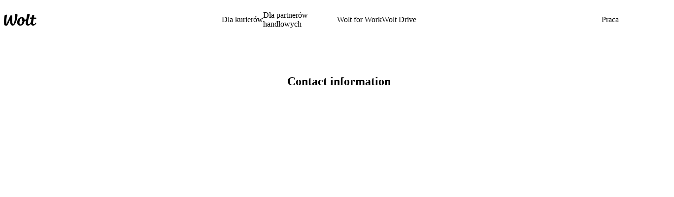

--- FILE ---
content_type: text/html; charset=utf-8
request_url: https://explore.wolt.com/pl/pol/contact
body_size: 33417
content:
<!DOCTYPE html><html data-al-theme="light" lang="pl-PL" dir="ltr" data-cb-theme="light" data-theme="light"><head><meta charSet="utf-8" data-next-head=""/><meta name="viewport" content="width=device-width, initial-scale=1.0" data-next-head=""/><meta name="format-detection" content="telephone=no" data-next-head=""/><title data-next-head="">Contact information - Wolt (Polska)</title><meta name="description" content="Contact us for help, support with any problems or regarding co-operation." data-next-head=""/><meta property="og:title" content="Contact information - Wolt (Polska)" data-next-head=""/><meta property="og:description" content="Contact us for help, support with any problems or regarding co-operation." data-next-head=""/><meta property="og:image" content="https://images.ctfassets.net/23u853certza/7fwqY5eLiUAyvvps51mtTW/7ed9dbaa29eabd94784224b107167c96/og_image_mall_web__1_.jpeg" data-next-head=""/><meta property="og:type" content="website" data-next-head=""/><meta name="robots" content="noindex, max-image-preview:large" data-next-head=""/><meta http-equiv="Content-Security-Policy" content="default-src &#x27;self&#x27; &#x27;sha256-KAiccLlXHVPqFC/XI+z+6iwC/7L6PSFnIn2D5/cSCcQ=&#x27; &#x27;sha256-2A49O5i3G4HAHlLciKByGF4O4wRL0XlmKTlm8rARXc0=&#x27; &#x27;sha256-pjprM2MqPRn88iW4hRURPMfprpaCJfnZBghu8j7UDHM=&#x27; &#x27;sha256-mz4YncVBadQ2icRJbO7tlHuQmZ3JUaRDl1Q4uyrellY=&#x27; &#x27;unsafe-inline&#x27; https://*.taboola.com https://pagead2.googlesyndication.com https://*.scratcher.io https://*.appsflyer.com https://polyfill.io https://*.googletagmanager.com connect.facebook.net https://www.googleadservices.com https://*.datadoghq-browser-agent.com https://api.mapbox.com snap.licdn.com *.yimg.jp *.criteo.com https://www.facebook.com https://www.youtube.com *.typeform.com *.ads-twitter.com c.seznam.cz https://*.doubleclick.net https://*.adform.net jsv3.recruitics.com https://www.redditstatic.com *.tiktok.com https://*.hotjar.com https://*.contentsquare.net https://*.contentsquare.com https://*.ninetailed.io js.hcaptcha.com https://js.zi-scripts.com https://www.dwin1.com; script-src &#x27;self&#x27; &#x27;sha256-KAiccLlXHVPqFC/XI+z+6iwC/7L6PSFnIn2D5/cSCcQ=&#x27; &#x27;sha256-2A49O5i3G4HAHlLciKByGF4O4wRL0XlmKTlm8rARXc0=&#x27; &#x27;sha256-pjprM2MqPRn88iW4hRURPMfprpaCJfnZBghu8j7UDHM=&#x27; &#x27;sha256-mz4YncVBadQ2icRJbO7tlHuQmZ3JUaRDl1Q4uyrellY=&#x27; &#x27;unsafe-inline&#x27; blob: https://*.taboola.com https://pagead2.googlesyndication.com https://*.scratcher.io https://*.appsflyer.com https://polyfill.io https://*.googletagmanager.com connect.facebook.net https://www.googleadservices.com https://*.datadoghq-browser-agent.com https://api.mapbox.com snap.licdn.com *.yimg.jp *.criteo.com https://www.facebook.com https://www.youtube.com *.typeform.com *.ads-twitter.com c.seznam.cz https://*.doubleclick.net https://*.adform.net jsv3.recruitics.com https://www.redditstatic.com *.tiktok.com https://*.hotjar.com https://*.contentsquare.net https://*.contentsquare.com https://*.ninetailed.io js.hcaptcha.com https://js.zi-scripts.com https://www.dwin1.com; img-src &#x27;self&#x27; * data:; media-src &#x27;self&#x27; https://videos.ctfassets.net/23u853certza/; connect-src &#x27;self&#x27; *; object-src &#x27;none&#x27;; font-src &#x27;self&#x27; *.wolt.com https://*.appsflyer.com https://fonts.gstatic.com https://*.hotjar.com data:; style-src &#x27;self&#x27; *.wolt.com &#x27;unsafe-inline&#x27; https://www.googletagmanager.com https://fonts.googleapis.com https://*.hotjar.com; base-uri &#x27;none&#x27;; form-action https://www.facebook.com; worker-src &#x27;self&#x27; blob:; frame-src &#x27;self&#x27; * newassets.hcaptcha.com"/><link rel="shortcut icon" type="image/png" href="/favicon.ico"/><link rel="shortcut icon" type="image/png" sizes="16x16" href="/favicon-16x16.png"/><link rel="shortcut icon" type="image/png" sizes="32x32" href="/favicon-32x32.png"/><link rel="shortcut icon" type="image/png" sizes="96x96" href="/favicon-96x96.png"/><link rel="apple-touch-icon" sizes="57x57" href="/apple-icon-57x57.png"/><link rel="apple-touch-icon" sizes="60x60" href="/apple-icon-60x60.png"/><link rel="apple-touch-icon" sizes="72x72" href="/apple-icon-72x72.png"/><link rel="apple-touch-icon" sizes="76x76" href="/apple-icon-76x76.png"/><link rel="apple-touch-icon" sizes="114x114" href="/apple-icon-114x114.png"/><link rel="apple-touch-icon" sizes="120x120" href="/apple-icon-120x120.png"/><link rel="apple-touch-icon" sizes="144x144" href="/apple-icon-144x144.png"/><link rel="apple-touch-icon" sizes="152x152" href="/apple-icon-152x152.png"/><link rel="apple-touch-icon" sizes="180x180" href="/apple-icon-180x180.png"/><link rel="icon" type="image/png" sizes="192x192" href="/android-icon-192x192.png"/><link rel="manifest" href="/manifest.json"/><link rel="preconnect" href="https://images.ctfassets.net" crossorigin="anonymous"/><link rel="preload" href="https://webfonts.wolt.com/fonts/Omnes/OmnesLatin-SemiBold.woff2?v=3" as="font" crossorigin="anonymous"/><link rel="preload" href="https://webfonts.wolt.com/fonts/Omnes/OmnesLatin-Bold.woff2?v=3" as="font" crossorigin="anonymous"/><link rel="preload" href="https://webfonts.wolt.com/fonts/Omnes-Cond/OmnesCondLatin-Black.woff2" as="font" crossorigin="anonymous"/><link rel="preload" href="/_next/static/css/befbbeb958582854.css" as="style"/><link rel="preload" href="/_next/static/css/76a081eb25e4aabc.css" as="style"/><link rel="preload" href="/_next/static/css/f8b699f563492b9c.css" as="style"/><meta name="sentry-trace" content="f641dea64fb0f490f8a2e0826cf86850-54f41a71f1c79d3f"/><meta name="baggage" content="sentry-environment=production,sentry-release=64acbe0043ceb91034b5da7dcd0b6a6521096a7e,sentry-public_key=e0d094d822684c0c8ab79d9ab0cce72c,sentry-trace_id=f641dea64fb0f490f8a2e0826cf86850"/><script type="application/ld+json" data-next-head="">{
  "@context": "https://schema.org",
  "@graph": [
    {
      "@context": "https://schema.org",
      "@type": "WebPage",
      "@id": "https://wolt.com",
      "name": "Contact information",
      "description": "",
      "url": "https://explore.wolt.com/pl/pol/contact",
      "datePublished": "2026-01-22T16:51:30.171Z",
      "dateCreated": "2025-02-17T20:16:58.267Z"
    }
  ]
}</script><link rel="preload" as="image" imageSrcSet="https://images.ctfassets.net/23u853certza/1cwWminj9QMs6z44MfflQa/d46d3332b8690c4628a211fa26f76e45/woltwide-who-we-are-bg.jpg?w=640&amp;q=75&amp;fm=webp 640w, https://images.ctfassets.net/23u853certza/1cwWminj9QMs6z44MfflQa/d46d3332b8690c4628a211fa26f76e45/woltwide-who-we-are-bg.jpg?w=750&amp;q=75&amp;fm=webp 750w, https://images.ctfassets.net/23u853certza/1cwWminj9QMs6z44MfflQa/d46d3332b8690c4628a211fa26f76e45/woltwide-who-we-are-bg.jpg?w=828&amp;q=75&amp;fm=webp 828w, https://images.ctfassets.net/23u853certza/1cwWminj9QMs6z44MfflQa/d46d3332b8690c4628a211fa26f76e45/woltwide-who-we-are-bg.jpg?w=1080&amp;q=75&amp;fm=webp 1080w, https://images.ctfassets.net/23u853certza/1cwWminj9QMs6z44MfflQa/d46d3332b8690c4628a211fa26f76e45/woltwide-who-we-are-bg.jpg?w=1200&amp;q=75&amp;fm=webp 1200w, https://images.ctfassets.net/23u853certza/1cwWminj9QMs6z44MfflQa/d46d3332b8690c4628a211fa26f76e45/woltwide-who-we-are-bg.jpg?w=1920&amp;q=75&amp;fm=webp 1920w, https://images.ctfassets.net/23u853certza/1cwWminj9QMs6z44MfflQa/d46d3332b8690c4628a211fa26f76e45/woltwide-who-we-are-bg.jpg?w=2048&amp;q=75&amp;fm=webp 2048w, https://images.ctfassets.net/23u853certza/1cwWminj9QMs6z44MfflQa/d46d3332b8690c4628a211fa26f76e45/woltwide-who-we-are-bg.jpg?w=3840&amp;q=75&amp;fm=webp 3840w" imageSizes="100vw" data-next-head=""/><style>@layer reset, alchemy.reset, cb, alchemy, wpt-ui;</style><link href="https://webfonts.wolt.com/index.css" rel="stylesheet"/><link href="https://webfonts.wolt.com/omnes-cond.css" rel="stylesheet"/><script>(()=>{let a=["light","dark","lightHighContrast"],b=a=>document.cookie.split("; ").find(b=>b.startsWith(`${a}=`))?.split("=")[1],c=(()=>{let c=b("app-theme-setting"),d=b("cwc-theme-mode"),e=c??d;return e&&a.some(a=>a===e)?e:void 0})()??(window.matchMedia("(prefers-contrast: more)").matches?"lightHighContrast":window.matchMedia("(prefers-color-scheme: dark)").matches?"dark":"light");document.documentElement.setAttribute("data-theme",c),document.documentElement.setAttribute("data-cb-theme",c),document.documentElement.setAttribute("data-al-theme",c)})()</script><link rel="stylesheet" href="/_next/static/css/befbbeb958582854.css" data-n-g=""/><link rel="stylesheet" href="/_next/static/css/76a081eb25e4aabc.css" data-n-p=""/><link rel="stylesheet" href="/_next/static/css/f8b699f563492b9c.css" data-n-p=""/><noscript data-n-css=""></noscript><script defer="" noModule="" src="/_next/static/chunks/polyfills-42372ed130431b0a.js"></script><script src="/_next/static/chunks/webpack-415bb73ba90e4131.js" defer=""></script><script src="/_next/static/chunks/framework-edcc484256c7e435.js" defer=""></script><script src="/_next/static/chunks/main-382ba9207858094b.js" defer=""></script><script src="/_next/static/chunks/pages/_app-b7bf4fbac2cde289.js" defer=""></script><script src="/_next/static/chunks/c1066cb6-5b643be50fb60ce5.js" defer=""></script><script src="/_next/static/chunks/8439-ed237b3fe0ce41ae.js" defer=""></script><script src="/_next/static/chunks/5290-46cfc66d35d5a636.js" defer=""></script><script src="/_next/static/chunks/2271-1ad3d22ebc0180e6.js" defer=""></script><script src="/_next/static/chunks/8488-72f72c7298d75e3a.js" defer=""></script><script src="/_next/static/chunks/9815-d2797979793ab552.js" defer=""></script><script src="/_next/static/chunks/1854-e9ebd9260f9f891d.js" defer=""></script><script src="/_next/static/chunks/9473-629e09cbde6e0fd3.js" defer=""></script><script src="/_next/static/chunks/4308-62192395fe90ca7c.js" defer=""></script><script src="/_next/static/chunks/1151-08d3ef16d80ca8ac.js" defer=""></script><script src="/_next/static/chunks/912-3069b8d0aac1b1a1.js" defer=""></script><script src="/_next/static/chunks/3644-f040365e184e8929.js" defer=""></script><script src="/_next/static/chunks/2200-7a8921cb95b31d6b.js" defer=""></script><script src="/_next/static/chunks/3709-ef3b38e8f6425e0a.js" defer=""></script><script src="/_next/static/chunks/1097-93df6cbc5bcb0e29.js" defer=""></script><script src="/_next/static/chunks/7920-063ff48a42fec182.js" defer=""></script><script src="/_next/static/chunks/8399-cd33b4fdf70f4962.js" defer=""></script><script src="/_next/static/chunks/9962-9a3dcc0fa9621ed9.js" defer=""></script><script src="/_next/static/chunks/9229-4de144960b86d47d.js" defer=""></script><script src="/_next/static/chunks/pages/__internal__/%5Blocale%5D/%5Bcountry%5D/%5B%5B...slug%5D%5D-300d0b2af21f3d37.js" defer=""></script><script src="/_next/static/-irq6oFP0YH4RFlzg0WQM/_buildManifest.js" defer=""></script><script src="/_next/static/-irq6oFP0YH4RFlzg0WQM/_ssgManifest.js" defer=""></script><style data-styled="" data-styled-version="6.3.8">@layer reset{html,body,div,span,applet,object,iframe,h1,h2,h3,h4,h5,h6,p,blockquote,pre,a,abbr,acronym,address,big,cite,code,del,dfn,em,img,ins,kbd,q,s,samp,small,strike,strong,tt,var,b,u,i,center,dl,dt,dd,ol,ul,li,fieldset,form,label,legend,table,caption,tbody,tfoot,thead,tr,th,td,article,aside,canvas,details,embed,figure,figcaption,footer,header,hgroup,menu,nav,output,ruby,section,summary,time,mark,audio,video{margin:0;padding:0;border:0;font:inherit;vertical-align:baseline;}article,aside,details,figcaption,figure,footer,header,hgroup,menu,nav,section{display:block;}body{line-height:1;}blockquote,q{quotes:none;}blockquote::before,blockquote::after,q::before,q::after{content:'';content:none;}table{border-collapse:collapse;border-spacing:0;}a{text-decoration:none;}}/*!sc*/
html{height:100%;scroll-padding-top:5rem;--scrollbar-width:0px;}/*!sc*/
body{min-width:320px;min-height:fit-content;color:var(--cb-color-text);background-color:var(--cb-color-bg);padding-inline-end:var(--scrollbar-width);}/*!sc*/
body.noscroll{overflow:hidden;}/*!sc*/
:root{--side-padding:48px;--content-width:calc(1600px + var(--side-padding) * 2);--slice-margin-block:7.5rem;--slice-fullscreen-margin-block:0;}/*!sc*/
@media screen and (max-width: 840px){:root{--side-padding:16px;--slice-margin-block:5rem;}}/*!sc*/
@media screen and (max-width: 480px){:root{--slice-margin-block:3.75rem;}}/*!sc*/
@layer reset{h1,h2,h3,h4,h5,h6{text-wrap:balance;}button{border:none;background:none;padding:0;}i{font-style:italic;}*,*::before,*::after{box-sizing:border-box;outline:none;}.js-focus-visible .focus-visible,*:focus-visible{outline:2px solid var(--cb-color-outline-focused);}}/*!sc*/
#__next{display:flex;flex-direction:column;min-height:100vh;position:relative;z-index:0;}/*!sc*/
data-styled.g1[id="sc-global-HhSAp1"]{content:"sc-global-HhSAp1,"}/*!sc*/
.etTzme{position:relative;z-index:1;display:flex;flex-direction:column;flex:1;}/*!sc*/
data-styled.g16[id="sc-a28450c3-0"]{content:"etTzme,"}/*!sc*/
.fvZMti{position:relative;display:flex;flex-direction:column;flex:1;background-color:var(--cb-color-bg);border-radius:0 0 1.5rem 1.5rem;padding-bottom:1.5rem;}/*!sc*/
data-styled.g17[id="sc-a28450c3-1"]{content:"fvZMti,"}/*!sc*/
.gDUJVX{flex:1;}/*!sc*/
.gDUJVX>*:first-child{margin-top:0;}/*!sc*/
data-styled.g18[id="sc-a28450c3-2"]{content:"gDUJVX,"}/*!sc*/
.hqZcbo{position:relative;bottom:0;width:calc(100% - var(--scrollbar-width));}/*!sc*/
.hqZcbo::before{content:'';position:absolute;top:-1.5rem;width:calc(100% - var(--scrollbar-width));height:1.5rem;background:rgba(20,20,20,1);}/*!sc*/
data-styled.g19[id="sc-a28450c3-3"]{content:"hqZcbo,"}/*!sc*/
.eCsXWB{width:100%;z-index:1;position:sticky;left:0;top:0;}/*!sc*/
data-styled.g20[id="sc-a28450c3-4"]{content:"eCsXWB,"}/*!sc*/
.dgiXjr{max-height:100vh;background:transparent;}/*!sc*/
data-styled.g22[id="sc-a28450c3-6"]{content:"dgiXjr,"}/*!sc*/
.BeTY{flex:1;display:flex;flex-direction:column;}/*!sc*/
data-styled.g23[id="sc-a28450c3-7"]{content:"BeTY,"}/*!sc*/
.gjbgTc{list-style:none;margin:0;padding:0;}/*!sc*/
data-styled.g52[id="sc-fa303410-0"]{content:"gjbgTc,"}/*!sc*/
.dDEMMP >label,.dDEMMP button{font:var(--cb-font-body-label);}/*!sc*/
@media screen and (max-width: 840px){.dDEMMP >label,.dDEMMP button{color:var(--cb-color-fixed-white);width:100%;text-align:start;}}/*!sc*/
data-styled.g54[id="sc-fa303410-2"]{content:"dDEMMP,"}/*!sc*/
.fjxwwA{margin:var(--slice-margin-block) 0;padding:0 var(--side-padding);width:100%;}/*!sc*/
data-styled.g99[id="sc-22ecb507-0"]{content:"fjxwwA,"}/*!sc*/
.cmdYca{width:100%;max-width:56.5rem;margin:0 auto;white-space:pre-wrap;color:var(--cb-color-text);}/*!sc*/
data-styled.g100[id="sc-22ecb507-1"]{content:"cmdYca,"}/*!sc*/
.ijBNd{display:flex;flex-direction:column;width:100%;margin:var(--slice-margin-block) 0 var( --slice-fullscreen-margin-block );}/*!sc*/
.ijBNd>*:last-child{margin-bottom:0;}/*!sc*/
data-styled.g284[id="sc-896f7dcb-0"]{content:"ijBNd,"}/*!sc*/
.bXxoDb{width:100%;max-width:80rem;padding:0 var(--side-padding);margin:0 auto;margin-bottom:3rem;margin-top:3.75rem;}/*!sc*/
.bXxoDb>*:last-child{margin-bottom:0;}/*!sc*/
@media screen and (max-width: 480px){.bXxoDb{margin-top:3rem;}}/*!sc*/
data-styled.g285[id="sc-896f7dcb-1"]{content:"bXxoDb,"}/*!sc*/
.jExNKc{text-align:center;margin-bottom:1.5rem;color:var(--cb-color-text);overflow-wrap:break-word;}/*!sc*/
data-styled.g286[id="sc-896f7dcb-2"]{content:"jExNKc,"}/*!sc*/
.fXhBhj{position:absolute;inset:0;}/*!sc*/
data-styled.g289[id="sc-896f7dcb-5"]{content:"fXhBhj,"}/*!sc*/
.gWcsXk{width:100%;position:relative;height:30vw;min-height:17.5rem;max-height:calc((var(--content-width) + 18.75rem) * 0.3);}/*!sc*/
data-styled.g291[id="sc-896f7dcb-7"]{content:"gWcsXk,"}/*!sc*/
</style></head><body><noscript><iframe src="https://www.googletagmanager.com/ns.html?id=GTM-5QPNRCB"
            height="0" width="0" style="display:none;visibility:hidden"></iframe></noscript><link rel="preload" as="image" imageSrcSet="https://images.ctfassets.net/23u853certza/1cwWminj9QMs6z44MfflQa/d46d3332b8690c4628a211fa26f76e45/woltwide-who-we-are-bg.jpg?w=640&amp;q=75&amp;fm=webp 640w, https://images.ctfassets.net/23u853certza/1cwWminj9QMs6z44MfflQa/d46d3332b8690c4628a211fa26f76e45/woltwide-who-we-are-bg.jpg?w=750&amp;q=75&amp;fm=webp 750w, https://images.ctfassets.net/23u853certza/1cwWminj9QMs6z44MfflQa/d46d3332b8690c4628a211fa26f76e45/woltwide-who-we-are-bg.jpg?w=828&amp;q=75&amp;fm=webp 828w, https://images.ctfassets.net/23u853certza/1cwWminj9QMs6z44MfflQa/d46d3332b8690c4628a211fa26f76e45/woltwide-who-we-are-bg.jpg?w=1080&amp;q=75&amp;fm=webp 1080w, https://images.ctfassets.net/23u853certza/1cwWminj9QMs6z44MfflQa/d46d3332b8690c4628a211fa26f76e45/woltwide-who-we-are-bg.jpg?w=1200&amp;q=75&amp;fm=webp 1200w, https://images.ctfassets.net/23u853certza/1cwWminj9QMs6z44MfflQa/d46d3332b8690c4628a211fa26f76e45/woltwide-who-we-are-bg.jpg?w=1920&amp;q=75&amp;fm=webp 1920w, https://images.ctfassets.net/23u853certza/1cwWminj9QMs6z44MfflQa/d46d3332b8690c4628a211fa26f76e45/woltwide-who-we-are-bg.jpg?w=2048&amp;q=75&amp;fm=webp 2048w, https://images.ctfassets.net/23u853certza/1cwWminj9QMs6z44MfflQa/d46d3332b8690c4628a211fa26f76e45/woltwide-who-we-are-bg.jpg?w=3840&amp;q=75&amp;fm=webp 3840w" imageSizes="100vw"/><div id="__next"><div id="appsFlyerBanner" aria-hidden="true"></div><div class="sc-a28450c3-7 BeTY wpt-ui-WPTRoot_Root_r1q27f52" style="--r1q27f52-0:var(--content-width);--r1q27f52-1:var(--side-padding);--r1q27f52-2:7.5rem;--r1q27f52-3:2.5rem"><div class="sc-a28450c3-0 etTzme"><div class="sc-a28450c3-1 fvZMti"><div class="sc-a28450c3-4 eCsXWB"><header data-test-id="Header.Root" class="wpt-ui-HeaderContainer_Root_rm07337"><nav class="wpt-ui-HeaderContainer_HeaderRow_hgwe8qx"><div class="wpt-ui-Logo_LogoContainer_l4zadld"><div aria-label="Logo Wolt – powrót do strony głównej" class="wpt-ui-Logo_StyledLogoContainer_swj9td5"><a href="https://wolt.com/pl" rel="noreferrer" class="wpt-ui-Logo_Link_l1vpoz0p"><svg viewBox="0 0 720 262" aria-hidden="true" class="wpt-ui-Logo_StyledLogo_s1u5d7ag"><path d="M411.996 159.402c-12.655-9.343-18.116-26.236-13.633-52.765.14-.84.502-2.324.98-4.138-2.635-1.049-5.617-1.498-8.976-1.498-29.86 0-46.485 50.303-46.485 97.062 0 24.374 9.528 36.655 23.763 36.655 19.738 0 37.879-34.26 44.351-75.316m246.149-47.158s-14.268 68.612-14.268 93.99c0 17.638 8.218 23.682 18.37 23.682 12.837 0 24.623-8.102 35.6-28.21 2.52-4.615 11.736-1.727 16.57 3.835 2.106 2.426-.318 7.317-3.638 12.913C694.144 246.502 670.643 262 646.225 262c-26.6 0-42.953-12.398-47.05-43.758C583.917 242.244 559.498 262 531.516 262c-34.02 0-48.5-18.827-48.5-52.607 0-22.281 7.505-60.23 7.505-60.23-9.966 8.981-21.522 15.475-34.824 18.172C442.624 228.594 407.632 262 360.613 262c-39.819 0-67.176-20.926-67.176-71.113 0-61.952 39.45-117.15 101.346-117.15 35.243 0 60.825 18.91 63.078 62.92 14.492-2.446 27.884-12.369 39.545-26.498 5.248-33.237 12.748-71.145 17.325-92.536.953-4.45 2.579-12.797 10.504-15.267 8.87-2.768 21.537-3.256 34.857-.608 7.384 1.467 9.261 8.367 9.261 14.533 0 16.397-7.769 52.57-21.278 85.1-9.574 36.262-16.142 72.442-16.142 101.05 0 20.673 6.84 27.485 18.309 27.485 18.72 0 40.466-26.001 50.939-61.226 1.626-16.944 5.916-44.198 8.068-54.357-11.597.557-19.01.894-19.01.894-6.034.221-11.883-2.323-11.586-7.71.394-7.096 1.37-13.925 2.565-18.734 1.196-4.809 3.938-7.793 9.768-7.896 6.255-.11 15.25-.037 24.516.185 3.122-17.875 5.746-31.825 8.266-43.421 1.007-4.641 5.35-7.313 9.82-7.815 5.35-.6 21.291-.487 28.23 1.196 6.986 1.698 9.913 7.185 8.702 12.735-2.472 11.303-7.526 39.04-7.526 39.04a6147.07 6147.07 0 0 1 46.66 2.252c7.475.335 11.327 4.544 10.131 11.125-2.016 11.055-10.246 14.608-21.875 14.875-13.262.304-27.21.731-39.765 1.185M299.32 23.772c0 77.229-41.424 237.729-105.603 237.729-48.42 0-58.144-54.148-60.644-123.13-24.267 52.943-37.112 80.43-53.148 107.952C72.35 259.32 63.246 262 53.302 262c-8.757 0-31.342-2.926-36.603-6.19-5.261-3.262-8.153-6.21-10.73-18.68-11.925-57.698-4.212-132.317 7.642-191.802 2.071-10.393 4.737-15.415 11.917-20.121 7.659-5.019 24.632-5.373 35.686-5.566 5.868-.103 9.279 4.121 7.803 11.274-10.677 51.94-23.21 123.105-13.445 196.466 0 0 36.936-73.192 75.224-164.314 7.685-18.291 9.405-24.297 16.715-25.917 9.568-2.12 16.467-2.13 26.102-.959 6.357.774 9.553 2.432 9.309 11.24-.667 23.745-2.257 50.615-2.257 78.511 0 47.204 5.064 100.27 23.246 100.27 24.419 0 45.87-113.537 38.294-211.097-.524-6.738 1.912-13.583 9.113-14.33C254.925.412 262.227 0 270.457 0c18.748 0 28.864 3.343 28.864 23.772"></path></svg></a></div></div><div class="wpt-ui-Header_MainLinks_moafc8e"><div class="wpt-ui-HeaderLink_HeaderLinkContainer_h1a8lgwe"><a role="menuitem" rel="noreferrer" href="/pl/pol/couriers" class="al-TextButton-rt-593 wpt-ui-ThemedTextButtonLink_styledLink_s1kwxrjv wpt-ui-common_linkCss_l1kvllwf wpt-ui-HeaderLink_StyledTextButtonLink_s1arfjd4" data-size="small" data-variant="neutral" data-wrap=""><span>Dla kurierów</span></a></div><div class="wpt-ui-HeaderLink_HeaderLinkContainer_h1a8lgwe"><a role="menuitem" rel="noreferrer" href="/pl/pol/merchant" class="al-TextButton-rt-593 wpt-ui-ThemedTextButtonLink_styledLink_s1kwxrjv wpt-ui-common_linkCss_l1kvllwf wpt-ui-HeaderLink_StyledTextButtonLink_s1arfjd4" data-size="small" data-variant="neutral" data-wrap=""><span>Dla partnerów handlowych</span></a></div><div class="wpt-ui-HeaderLink_HeaderLinkContainer_h1a8lgwe"><a role="menuitem" rel="noreferrer" href="/pl/pol/wolt-for-work" class="al-TextButton-rt-593 wpt-ui-ThemedTextButtonLink_styledLink_s1kwxrjv wpt-ui-common_linkCss_l1kvllwf wpt-ui-HeaderLink_StyledTextButtonLink_s1arfjd4" data-size="small" data-variant="neutral" data-wrap=""><span>Wolt for Work</span></a></div><div class="wpt-ui-HeaderLink_HeaderLinkContainer_h1a8lgwe"><a role="menuitem" rel="noreferrer" href="/pl/pol/wolt-drive" class="al-TextButton-rt-593 wpt-ui-ThemedTextButtonLink_styledLink_s1kwxrjv wpt-ui-common_linkCss_l1kvllwf wpt-ui-HeaderLink_StyledTextButtonLink_s1arfjd4" data-size="small" data-variant="neutral" data-wrap=""><span>Wolt Drive</span></a></div></div><div class="wpt-ui-Header_EndElement_efrbh1q"><div class="wpt-ui-HeaderLink_HeaderLinkContainer_h1a8lgwe"><a role="menuitem" rel="noreferrer" href="https://careers.wolt.com" class="al-TextButton-rt-593 wpt-ui-ThemedTextButtonLink_styledLink_s1kwxrjv wpt-ui-common_linkCss_l1kvllwf wpt-ui-HeaderLink_StyledTextButtonLink_s1arfjd4" data-size="small" data-variant="neutral" data-wrap=""><span>Praca</span></a></div></div><div class="wpt-ui-Header_HamburgerMenuContainer_h1tbgngq"><div class="wpt-ui-HamburgerMenu_Root_r13bym9x"><button aria-expanded="false" aria-haspopup="menu" aria-label="Otwórz menu nawigacyjne" data-test-id="Header.HamburgerMenu.Button" class="wpt-ui-HamburgerMenu_HamburgerButton_ht8ow68" style="--ht8ow68-0:flex;--ht8ow68-1:flex"><svg viewBox="0 0 24 24" class="wpt-ui-HamburgerMenu_StyledHamburger_s1x1gkvc"><path fill-rule="evenodd" clip-rule="evenodd" d="M0.5 3.5C0.5 2.94772 0.947715 2.5 1.5 2.5H22.5C23.0523 2.5 23.5 2.94772 23.5 3.5V4.5C23.5 5.05228 23.0523 5.5 22.5 5.5H1.5C0.947715 5.5 0.5 5.05228 0.5 4.5V3.5ZM0.5 11.5C0.5 10.9477 0.947715 10.5 1.5 10.5H22.5C23.0523 10.5 23.5 10.9477 23.5 11.5V12.5C23.5 13.0523 23.0523 13.5 22.5 13.5H1.5C0.947715 13.5 0.5 13.0523 0.5 12.5V11.5ZM1.5 18.5C0.947715 18.5 0.5 18.9477 0.5 19.5V20.5C0.5 21.0523 0.947715 21.5 1.5 21.5H22.5C23.0523 21.5 23.5 21.0523 23.5 20.5V19.5C23.5 18.9477 23.0523 18.5 22.5 18.5H1.5Z"></path></svg></button><nav class="cb-elevated cb_elevation_elevationMedium_1ac wpt-ui-HamburgerMenu_PopoverMenu_pfjke5q" data-test-id="Header.HamburgerMenu.Popup" role="menu" style="opacity:0;visibility:hidden;transform:translateY(0.5rem)"><div class="wpt-ui-HamburgerMenu_PopoverHeaderLinks_pypm90w"><div class="wpt-ui-common_Wrapper_wnm4wp6" style="--wnm4wp6-0:pointer"><a class="wpt-ui-common_rootCss_r1hjs5he wpt-ui-common_largeRootPadding_l7jn4qv wpt-ui-common_enabledStyles_e14udy9i wpt-ui-common_Root_rwr6kvz" data-variant="regular" role="menuitem" href="/pl/pol/couriers"><div class="wpt-ui-common_ContentContainer_c1v5fpp7"><div class="wpt-ui-common_Content_cp6gkga">Dla kurierów</div></div></a></div><div class="wpt-ui-common_Wrapper_wnm4wp6" style="--wnm4wp6-0:pointer"><a class="wpt-ui-common_rootCss_r1hjs5he wpt-ui-common_largeRootPadding_l7jn4qv wpt-ui-common_enabledStyles_e14udy9i wpt-ui-common_Root_rwr6kvz" data-variant="regular" role="menuitem" href="/pl/pol/merchant"><div class="wpt-ui-common_ContentContainer_c1v5fpp7"><div class="wpt-ui-common_Content_cp6gkga">Dla partnerów handlowych</div></div></a></div><div class="wpt-ui-common_Wrapper_wnm4wp6" style="--wnm4wp6-0:pointer"><a class="wpt-ui-common_rootCss_r1hjs5he wpt-ui-common_largeRootPadding_l7jn4qv wpt-ui-common_enabledStyles_e14udy9i wpt-ui-common_Root_rwr6kvz" data-variant="regular" role="menuitem" href="/pl/pol/wolt-for-work"><div class="wpt-ui-common_ContentContainer_c1v5fpp7"><div class="wpt-ui-common_Content_cp6gkga">Wolt for Work</div></div></a></div><div class="wpt-ui-common_Wrapper_wnm4wp6" style="--wnm4wp6-0:pointer"><a class="wpt-ui-common_rootCss_r1hjs5he wpt-ui-common_largeRootPadding_l7jn4qv wpt-ui-common_enabledStyles_e14udy9i wpt-ui-common_Root_rwr6kvz" data-variant="regular" role="menuitem" href="/pl/pol/wolt-drive"><div class="wpt-ui-common_ContentContainer_c1v5fpp7"><div class="wpt-ui-common_Content_cp6gkga">Wolt Drive</div></div></a></div><div class="wpt-ui-common_Wrapper_wnm4wp6" style="--wnm4wp6-0:pointer"><a class="wpt-ui-common_rootCss_r1hjs5he wpt-ui-common_largeRootPadding_l7jn4qv wpt-ui-common_enabledStyles_e14udy9i wpt-ui-common_Root_rwr6kvz" data-variant="regular" role="menuitem" href="https://careers.wolt.com"><div class="wpt-ui-common_ContentContainer_c1v5fpp7"><div class="wpt-ui-common_Content_cp6gkga">Praca</div></div></a></div></div><button class="wpt-ui-styleUtils_cssVisuallyHidden_cj7gs0 cb_typographyClassNameNew_caption_1ac wpt-ui-HamburgerMenu_HiddenCloseMenuButton_h88qkke" data-test-id="Header.HamburgerMenu.HiddenCloseButton">Zamknij menu nawigacyjne</button></nav></div></div></nav></header></div><main class="sc-a28450c3-2 gDUJVX"><section id="2pNVRmjpKwkE3ads1g2gEe" class="sc-896f7dcb-0 ijBNd"><div class="sc-896f7dcb-1 bXxoDb"><h1 class="sc-896f7dcb-2 jExNKc cb_typographyClassNameNew_display_1ac">Contact information<span class="wpt-ui-HeroTagsContainer_HeroTagsContainer_hnhlu14"></span></h1></div><div class="sc-896f7dcb-7 gWcsXk"><div class="sc-896f7dcb-5 fXhBhj" style="opacity:1"><img alt="Contact page image" decoding="async" data-nimg="fill" style="position:absolute;height:100%;width:100%;left:0;top:0;right:0;bottom:0;object-fit:cover;object-position:50% 20%;color:transparent;background-size:cover;background-position:50% 20%;background-repeat:no-repeat;background-image:url(&quot;data:image/svg+xml;charset=utf-8,%3Csvg xmlns=&#x27;http://www.w3.org/2000/svg&#x27; %3E%3Cfilter id=&#x27;b&#x27; color-interpolation-filters=&#x27;sRGB&#x27;%3E%3CfeGaussianBlur stdDeviation=&#x27;20&#x27;/%3E%3CfeColorMatrix values=&#x27;1 0 0 0 0 0 1 0 0 0 0 0 1 0 0 0 0 0 100 -1&#x27; result=&#x27;s&#x27;/%3E%3CfeFlood x=&#x27;0&#x27; y=&#x27;0&#x27; width=&#x27;100%25&#x27; height=&#x27;100%25&#x27;/%3E%3CfeComposite operator=&#x27;out&#x27; in=&#x27;s&#x27;/%3E%3CfeComposite in2=&#x27;SourceGraphic&#x27;/%3E%3CfeGaussianBlur stdDeviation=&#x27;20&#x27;/%3E%3C/filter%3E%3Cimage width=&#x27;100%25&#x27; height=&#x27;100%25&#x27; x=&#x27;0&#x27; y=&#x27;0&#x27; preserveAspectRatio=&#x27;xMidYMid slice&#x27; style=&#x27;filter: url(%23b);&#x27; href=&#x27;[data-uri]&#x27;/%3E%3C/svg%3E&quot;)" sizes="100vw" srcSet="https://images.ctfassets.net/23u853certza/1cwWminj9QMs6z44MfflQa/d46d3332b8690c4628a211fa26f76e45/woltwide-who-we-are-bg.jpg?w=640&amp;q=75&amp;fm=webp 640w, https://images.ctfassets.net/23u853certza/1cwWminj9QMs6z44MfflQa/d46d3332b8690c4628a211fa26f76e45/woltwide-who-we-are-bg.jpg?w=750&amp;q=75&amp;fm=webp 750w, https://images.ctfassets.net/23u853certza/1cwWminj9QMs6z44MfflQa/d46d3332b8690c4628a211fa26f76e45/woltwide-who-we-are-bg.jpg?w=828&amp;q=75&amp;fm=webp 828w, https://images.ctfassets.net/23u853certza/1cwWminj9QMs6z44MfflQa/d46d3332b8690c4628a211fa26f76e45/woltwide-who-we-are-bg.jpg?w=1080&amp;q=75&amp;fm=webp 1080w, https://images.ctfassets.net/23u853certza/1cwWminj9QMs6z44MfflQa/d46d3332b8690c4628a211fa26f76e45/woltwide-who-we-are-bg.jpg?w=1200&amp;q=75&amp;fm=webp 1200w, https://images.ctfassets.net/23u853certza/1cwWminj9QMs6z44MfflQa/d46d3332b8690c4628a211fa26f76e45/woltwide-who-we-are-bg.jpg?w=1920&amp;q=75&amp;fm=webp 1920w, https://images.ctfassets.net/23u853certza/1cwWminj9QMs6z44MfflQa/d46d3332b8690c4628a211fa26f76e45/woltwide-who-we-are-bg.jpg?w=2048&amp;q=75&amp;fm=webp 2048w, https://images.ctfassets.net/23u853certza/1cwWminj9QMs6z44MfflQa/d46d3332b8690c4628a211fa26f76e45/woltwide-who-we-are-bg.jpg?w=3840&amp;q=75&amp;fm=webp 3840w" src="https://images.ctfassets.net/23u853certza/1cwWminj9QMs6z44MfflQa/d46d3332b8690c4628a211fa26f76e45/woltwide-who-we-are-bg.jpg?w=3840&amp;q=75&amp;fm=webp"/></div></div></section><section id="Tt9p3ftkVUK15zTn6PcPu" class="sc-22ecb507-0 fjxwwA"><div class="sc-22ecb507-1 cmdYca cb_typographyClassNameNew_body_1ac"><h2 id="general-contact-information" class="wpt-ui-Elements_StyledH2_smm1cls">General Contact Information </h2><p class="wpt-ui-Elements_StyledParagraph_s7c9aia">Wolt Oy
Pohjoinen Rautatiekatu 21
00100 Helsinki
Suomi, Finland</p><p class="wpt-ui-Elements_StyledParagraph_s7c9aia">Business ID: 2646674-9  </p><p class="wpt-ui-Elements_StyledParagraph_s7c9aia">Electronic invoicing operator (in Finland): Liaison
Operator address: 003708599126
Company EDI-ID: 003726466749 (Wolt Oy)
OVT-code: 003726466749 </p><h3 id="general-inquiries:" class="wpt-ui-Elements_StyledH3_s1f2keoe">General inquiries:</h3><p class="wpt-ui-Elements_StyledParagraph_s7c9aia"><a href="mailto:info@wolt.com" class="al-TextButton-rt-593 wpt-ui-ThemedTextButtonLink_styledLink_s1kwxrjv wpt-ui-Elements_StyledTextButtonLink_sw6a5zi" data-size="inherit" data-variant="brand" data-wrap="">info@wolt.com </a></p><h3 id="support:" class="wpt-ui-Elements_StyledH3_s1f2keoe">Support:</h3><p class="wpt-ui-Elements_StyledParagraph_s7c9aia">Drop us a line at <a href="mailto:support@wolt.com" class="al-TextButton-rt-593 wpt-ui-ThemedTextButtonLink_styledLink_s1kwxrjv wpt-ui-Elements_StyledTextButtonLink_sw6a5zi" data-size="inherit" data-variant="brand" data-wrap="">support@wolt.com</a> or <a href="https://wolt.com/en/help" class="al-TextButton-rt-593 wpt-ui-ThemedTextButtonLink_styledLink_s1kwxrjv wpt-ui-Elements_StyledTextButtonLink_sw6a5zi" data-size="inherit" data-variant="brand" data-wrap="">visit our support page</a>.</p><h3 id="restaurant-inquiries:" class="wpt-ui-Elements_StyledH3_s1f2keoe">Restaurant inquiries:</h3><p class="wpt-ui-Elements_StyledParagraph_s7c9aia">Contact us via the following emails if you are, or want to become, a restaurant partner with Wolt.</p><p class="wpt-ui-Elements_StyledParagraph_s7c9aia">Croatia: <a href="mailto:info.croatia@wolt.com" class="al-TextButton-rt-593 wpt-ui-ThemedTextButtonLink_styledLink_s1kwxrjv wpt-ui-Elements_StyledTextButtonLink_sw6a5zi" data-size="inherit" data-variant="brand" data-wrap="">info.croatia@wolt.com</a>
Czech Republic: <a href="mailto:support@wolt.com" class="al-TextButton-rt-593 wpt-ui-ThemedTextButtonLink_styledLink_s1kwxrjv wpt-ui-Elements_StyledTextButtonLink_sw6a5zi" data-size="inherit" data-variant="brand" data-wrap="">support@wolt.com</a>
Denmark: <a href="mailto:restaurants.denmark@wolt.com" class="al-TextButton-rt-593 wpt-ui-ThemedTextButtonLink_styledLink_s1kwxrjv wpt-ui-Elements_StyledTextButtonLink_sw6a5zi" data-size="inherit" data-variant="brand" data-wrap="">restaurants.denmark@wolt.com</a>
Estonia: <a href="mailto:restaurants.estonia@wolt.com" class="al-TextButton-rt-593 wpt-ui-ThemedTextButtonLink_styledLink_s1kwxrjv wpt-ui-Elements_StyledTextButtonLink_sw6a5zi" data-size="inherit" data-variant="brand" data-wrap="">restaurants.estonia@wolt.com</a>
Georgia: <a href="mailto:restaurants.georgia@wolt.com" class="al-TextButton-rt-593 wpt-ui-ThemedTextButtonLink_styledLink_s1kwxrjv wpt-ui-Elements_StyledTextButtonLink_sw6a5zi" data-size="inherit" data-variant="brand" data-wrap="">restaurants.georgia@wolt.com</a>
Greece: <a href="mailto:restaurants.greece@wolt.com" class="al-TextButton-rt-593 wpt-ui-ThemedTextButtonLink_styledLink_s1kwxrjv wpt-ui-Elements_StyledTextButtonLink_sw6a5zi" data-size="inherit" data-variant="brand" data-wrap="">restaurants.greece@wolt.com</a>
Hungary: <a href="mailto:restaurantshungary@wolt.com" class="al-TextButton-rt-593 wpt-ui-ThemedTextButtonLink_styledLink_s1kwxrjv wpt-ui-Elements_StyledTextButtonLink_sw6a5zi" data-size="inherit" data-variant="brand" data-wrap="">restaurantshungary@wolt.com</a>
Israel: <a href="mailto:support@wolt.com" class="al-TextButton-rt-593 wpt-ui-ThemedTextButtonLink_styledLink_s1kwxrjv wpt-ui-Elements_StyledTextButtonLink_sw6a5zi" data-size="inherit" data-variant="brand" data-wrap="">support@wolt.com</a>
Latvia: <a href="mailto:support@wolt.com" class="al-TextButton-rt-593 wpt-ui-ThemedTextButtonLink_styledLink_s1kwxrjv wpt-ui-Elements_StyledTextButtonLink_sw6a5zi" data-size="inherit" data-variant="brand" data-wrap="">support@wolt.com</a>
Lithuania: <a href="mailto:support@wolt.com" class="al-TextButton-rt-593 wpt-ui-ThemedTextButtonLink_styledLink_s1kwxrjv wpt-ui-Elements_StyledTextButtonLink_sw6a5zi" data-size="inherit" data-variant="brand" data-wrap="">support@wolt.com</a>
Luxembourg: <a href="mailto:merchants.luxembourg@wolt.com" class="al-TextButton-rt-593 wpt-ui-ThemedTextButtonLink_styledLink_s1kwxrjv wpt-ui-Elements_StyledTextButtonLink_sw6a5zi" data-size="inherit" data-variant="brand" data-wrap="">merchants.luxembourg@wolt.com</a>
Iceland:  <a href="mailto:merchants.iceland@wolt.com" class="al-TextButton-rt-593 wpt-ui-ThemedTextButtonLink_styledLink_s1kwxrjv wpt-ui-Elements_StyledTextButtonLink_sw6a5zi" data-size="inherit" data-variant="brand" data-wrap="">merchants.iceland@wolt.com</a>
Norway: <a href="mailto:merchants.norway@wolt.com" class="al-TextButton-rt-593 wpt-ui-ThemedTextButtonLink_styledLink_s1kwxrjv wpt-ui-Elements_StyledTextButtonLink_sw6a5zi" data-size="inherit" data-variant="brand" data-wrap="">merchants.norway@wolt.com</a>
Poland: <a href="mailto:merchants.poland@wolt.com" class="al-TextButton-rt-593 wpt-ui-ThemedTextButtonLink_styledLink_s1kwxrjv wpt-ui-Elements_StyledTextButtonLink_sw6a5zi" data-size="inherit" data-variant="brand" data-wrap="">merchants.poland@wolt.com</a>
Serbia: <a href="mailto:restaurants.serbia@wolt.com" class="al-TextButton-rt-593 wpt-ui-ThemedTextButtonLink_styledLink_s1kwxrjv wpt-ui-Elements_StyledTextButtonLink_sw6a5zi" data-size="inherit" data-variant="brand" data-wrap="">restaurants.serbia@wolt.com</a>
Slovakia: <a href="mailto:support@wolt.com" class="al-TextButton-rt-593 wpt-ui-ThemedTextButtonLink_styledLink_s1kwxrjv wpt-ui-Elements_StyledTextButtonLink_sw6a5zi" data-size="inherit" data-variant="brand" data-wrap="">support@wolt.com</a>
Sweden: <a href="mailto:support@wolt.com" class="al-TextButton-rt-593 wpt-ui-ThemedTextButtonLink_styledLink_s1kwxrjv wpt-ui-Elements_StyledTextButtonLink_sw6a5zi" data-size="inherit" data-variant="brand" data-wrap="">support@wolt.com</a>
Kazakhstan: <a href="mailto:restaurants.kz@wolt.com" class="al-TextButton-rt-593 wpt-ui-ThemedTextButtonLink_styledLink_s1kwxrjv wpt-ui-Elements_StyledTextButtonLink_sw6a5zi" data-size="inherit" data-variant="brand" data-wrap="">restaurants.kz@wolt.com</a></p><h3 id="retail-inquiries:" class="wpt-ui-Elements_StyledH3_s1f2keoe">Retail inquiries:</h3><p class="wpt-ui-Elements_StyledParagraph_s7c9aia">Croatia: <a href="mailto:retail.croatia@wolt.com" class="al-TextButton-rt-593 wpt-ui-ThemedTextButtonLink_styledLink_s1kwxrjv wpt-ui-Elements_StyledTextButtonLink_sw6a5zi" data-size="inherit" data-variant="brand" data-wrap="">retail.croatia@wolt.com</a>
Hungary: <a href="mailto:retail.hungary@wolt.com" class="al-TextButton-rt-593 wpt-ui-ThemedTextButtonLink_styledLink_s1kwxrjv wpt-ui-Elements_StyledTextButtonLink_sw6a5zi" data-size="inherit" data-variant="brand" data-wrap="">retail.hungary@wolt.com</a>
Slovakia: <a href="mailto:retail.slovakia@wolt.com" class="al-TextButton-rt-593 wpt-ui-ThemedTextButtonLink_styledLink_s1kwxrjv wpt-ui-Elements_StyledTextButtonLink_sw6a5zi" data-size="inherit" data-variant="brand" data-wrap="">retail.slovakia@wolt.com</a>
Czechia: <a href="mailto:retail.czechia@wolt.com" class="al-TextButton-rt-593 wpt-ui-ThemedTextButtonLink_styledLink_s1kwxrjv wpt-ui-Elements_StyledTextButtonLink_sw6a5zi" data-size="inherit" data-variant="brand" data-wrap="">retail.czechia@wolt.com</a>
Sweden: <a href="mailto:retail.sweden@wolt.com" class="al-TextButton-rt-593 wpt-ui-ThemedTextButtonLink_styledLink_s1kwxrjv wpt-ui-Elements_StyledTextButtonLink_sw6a5zi" data-size="inherit" data-variant="brand" data-wrap="">retail.sweden@wolt.com</a>
Latvia: <a href="mailto:retail.latvia@wolt.com" class="al-TextButton-rt-593 wpt-ui-ThemedTextButtonLink_styledLink_s1kwxrjv wpt-ui-Elements_StyledTextButtonLink_sw6a5zi" data-size="inherit" data-variant="brand" data-wrap="">retail.latvia@wolt.com</a>
Lithuania: <a href="mailto:retail.lithuania@wolt.com" class="al-TextButton-rt-593 wpt-ui-ThemedTextButtonLink_styledLink_s1kwxrjv wpt-ui-Elements_StyledTextButtonLink_sw6a5zi" data-size="inherit" data-variant="brand" data-wrap="">retail.lithuania@wolt.com</a>
Luxembourg: <a href="mailto:merchants.luxembourg@wolt.com" class="al-TextButton-rt-593 wpt-ui-ThemedTextButtonLink_styledLink_s1kwxrjv wpt-ui-Elements_StyledTextButtonLink_sw6a5zi" data-size="inherit" data-variant="brand" data-wrap="">merchants.luxembourg@wolt.com</a>
Iceland: <a href="mailto:merchants.iceland@wolt.com" class="al-TextButton-rt-593 wpt-ui-ThemedTextButtonLink_styledLink_s1kwxrjv wpt-ui-Elements_StyledTextButtonLink_sw6a5zi" data-size="inherit" data-variant="brand" data-wrap="">merchants.iceland@wolt.com</a>
Norway: <a href="mailto:merchants.norway@wolt.com" class="al-TextButton-rt-593 wpt-ui-ThemedTextButtonLink_styledLink_s1kwxrjv wpt-ui-Elements_StyledTextButtonLink_sw6a5zi" data-size="inherit" data-variant="brand" data-wrap="">merchants.norway@wolt.com</a>
Estonia: <a href="mailto:retail.estonia@wolt.com" class="al-TextButton-rt-593 wpt-ui-ThemedTextButtonLink_styledLink_s1kwxrjv wpt-ui-Elements_StyledTextButtonLink_sw6a5zi" data-size="inherit" data-variant="brand" data-wrap="">retail.estonia@wolt.com</a>
Denmark: <a href="mailto:restaurants.denmark@wolt.com" class="al-TextButton-rt-593 wpt-ui-ThemedTextButtonLink_styledLink_s1kwxrjv wpt-ui-Elements_StyledTextButtonLink_sw6a5zi" data-size="inherit" data-variant="brand" data-wrap="">restaurants.denmark@wolt.com</a>
Malta: <a href="mailto:retail.malta@wolt.com" class="al-TextButton-rt-593 wpt-ui-ThemedTextButtonLink_styledLink_s1kwxrjv wpt-ui-Elements_StyledTextButtonLink_sw6a5zi" data-size="inherit" data-variant="brand" data-wrap="">retail.malta@wolt.com</a>
Cyprus: <a href="mailto:retail.cyprus@wolt.com" class="al-TextButton-rt-593 wpt-ui-ThemedTextButtonLink_styledLink_s1kwxrjv wpt-ui-Elements_StyledTextButtonLink_sw6a5zi" data-size="inherit" data-variant="brand" data-wrap="">retail.cyprus@wolt.com</a>
Poland: <a href="mailto:merchants.poland@wolt.com" class="al-TextButton-rt-593 wpt-ui-ThemedTextButtonLink_styledLink_s1kwxrjv wpt-ui-Elements_StyledTextButtonLink_sw6a5zi" data-size="inherit" data-variant="brand" data-wrap="">merchants.poland@wolt.com</a>
Greece: <a href="mailto:retail.greece@wolt.com" class="al-TextButton-rt-593 wpt-ui-ThemedTextButtonLink_styledLink_s1kwxrjv wpt-ui-Elements_StyledTextButtonLink_sw6a5zi" data-size="inherit" data-variant="brand" data-wrap="">retail.greece@wolt.com</a></p><h3 id="marketing-and-cooperation-inquiries:" class="wpt-ui-Elements_StyledH3_s1f2keoe">Marketing and cooperation inquiries:</h3><p class="wpt-ui-Elements_StyledParagraph_s7c9aia">Azerbaijan: <a href="mailto:marketing.azerbaijan@wolt.com" class="al-TextButton-rt-593 wpt-ui-ThemedTextButtonLink_styledLink_s1kwxrjv wpt-ui-Elements_StyledTextButtonLink_sw6a5zi" data-size="inherit" data-variant="brand" data-wrap="">marketing.azerbaijan@wolt.com</a>
Cyprus: <a href="mailto:marketing.cyprus@wolt.com" class="al-TextButton-rt-593 wpt-ui-ThemedTextButtonLink_styledLink_s1kwxrjv wpt-ui-Elements_StyledTextButtonLink_sw6a5zi" data-size="inherit" data-variant="brand" data-wrap="">marketing.cyprus@wolt.com</a>
Croatia: <a href="mailto:marketing.croatia@wolt.com" class="al-TextButton-rt-593 wpt-ui-ThemedTextButtonLink_styledLink_s1kwxrjv wpt-ui-Elements_StyledTextButtonLink_sw6a5zi" data-size="inherit" data-variant="brand" data-wrap="">marketing.croatia@wolt.com</a>
Czech Republic: <a href="mailto:marketing.czechia@wolt.com" class="al-TextButton-rt-593 wpt-ui-ThemedTextButtonLink_styledLink_s1kwxrjv wpt-ui-Elements_StyledTextButtonLink_sw6a5zi" data-size="inherit" data-variant="brand" data-wrap="">marketing.czechia@wolt.com</a>
Denmark: <a href="mailto:support@wolt.com" class="al-TextButton-rt-593 wpt-ui-ThemedTextButtonLink_styledLink_s1kwxrjv wpt-ui-Elements_StyledTextButtonLink_sw6a5zi" data-size="inherit" data-variant="brand" data-wrap="">marketing.denmark@wolt.com</a>
Estonia: <a href="mailto:marketing.estonia@wolt.com" class="al-TextButton-rt-593 wpt-ui-ThemedTextButtonLink_styledLink_s1kwxrjv wpt-ui-Elements_StyledTextButtonLink_sw6a5zi" data-size="inherit" data-variant="brand" data-wrap="">marketing.estonia@wolt.com</a>
Finland: <a href="mailto:marketing.finland@wolt.com" class="al-TextButton-rt-593 wpt-ui-ThemedTextButtonLink_styledLink_s1kwxrjv wpt-ui-Elements_StyledTextButtonLink_sw6a5zi" data-size="inherit" data-variant="brand" data-wrap="">marketing.finland@wolt.com</a>
Georgia: <a href="mailto:marketing.georgia@wolt.com" class="al-TextButton-rt-593 wpt-ui-ThemedTextButtonLink_styledLink_s1kwxrjv wpt-ui-Elements_StyledTextButtonLink_sw6a5zi" data-size="inherit" data-variant="brand" data-wrap="">marketing.georgia@wolt.com</a>
Germany: <a href="mailto:marketing.germany@wolt.com" class="al-TextButton-rt-593 wpt-ui-ThemedTextButtonLink_styledLink_s1kwxrjv wpt-ui-Elements_StyledTextButtonLink_sw6a5zi" data-size="inherit" data-variant="brand" data-wrap="">marketing.germany@wolt.com</a>
Greece: <a href="mailto:marketing.greece@wolt.com" class="al-TextButton-rt-593 wpt-ui-ThemedTextButtonLink_styledLink_s1kwxrjv wpt-ui-Elements_StyledTextButtonLink_sw6a5zi" data-size="inherit" data-variant="brand" data-wrap="">marketing.greece@wolt.com</a>
Hungary: <a href="mailto:marketing.hungary@wolt.com" class="al-TextButton-rt-593 wpt-ui-ThemedTextButtonLink_styledLink_s1kwxrjv wpt-ui-Elements_StyledTextButtonLink_sw6a5zi" data-size="inherit" data-variant="brand" data-wrap="">marketing.hungary@wolt.com</a>
Israel: <a href="mailto:marketing.israel@wolt.com" class="al-TextButton-rt-593 wpt-ui-ThemedTextButtonLink_styledLink_s1kwxrjv wpt-ui-Elements_StyledTextButtonLink_sw6a5zi" data-size="inherit" data-variant="brand" data-wrap="">marketing.israel@wolt.com</a>
Japan: <a href="mailto:marketing.japan@wolt.com" class="al-TextButton-rt-593 wpt-ui-ThemedTextButtonLink_styledLink_s1kwxrjv wpt-ui-Elements_StyledTextButtonLink_sw6a5zi" data-size="inherit" data-variant="brand" data-wrap="">marketing.japan@wolt.com</a>
Kazakhstan: <a href="mailto:marketing.kazakhstan@wolt.com" class="al-TextButton-rt-593 wpt-ui-ThemedTextButtonLink_styledLink_s1kwxrjv wpt-ui-Elements_StyledTextButtonLink_sw6a5zi" data-size="inherit" data-variant="brand" data-wrap="">marketing.kazakhstan@wolt.com</a>
Latvia: <a href="mailto:marketing.latvia@wolt.com" class="al-TextButton-rt-593 wpt-ui-ThemedTextButtonLink_styledLink_s1kwxrjv wpt-ui-Elements_StyledTextButtonLink_sw6a5zi" data-size="inherit" data-variant="brand" data-wrap="">marketing.latvia@wolt.com</a>
Lithuania: <a href="mailto:marketing.lithuania@wolt.com" class="al-TextButton-rt-593 wpt-ui-ThemedTextButtonLink_styledLink_s1kwxrjv wpt-ui-Elements_StyledTextButtonLink_sw6a5zi" data-size="inherit" data-variant="brand" data-wrap="">marketing.lithuania@wolt.com</a>
Luxembourg: <a href="mailto:marketing.luxembourg@wolt.com" class="al-TextButton-rt-593 wpt-ui-ThemedTextButtonLink_styledLink_s1kwxrjv wpt-ui-Elements_StyledTextButtonLink_sw6a5zi" data-size="inherit" data-variant="brand" data-wrap="">marketing.luxembourg@wolt.com</a>
Iceland: <a href="mailto:merchants.iceland@wolt.com" class="al-TextButton-rt-593 wpt-ui-ThemedTextButtonLink_styledLink_s1kwxrjv wpt-ui-Elements_StyledTextButtonLink_sw6a5zi" data-size="inherit" data-variant="brand" data-wrap="">merchants.iceland@wolt.com</a>
Malta: <a href="mailto:marketing.malta@wolt.com" class="al-TextButton-rt-593 wpt-ui-ThemedTextButtonLink_styledLink_s1kwxrjv wpt-ui-Elements_StyledTextButtonLink_sw6a5zi" data-size="inherit" data-variant="brand" data-wrap="">marketing.malta@wolt.com</a>
Norway: <a href="mailto:marketing.norway@wolt.com" class="al-TextButton-rt-593 wpt-ui-ThemedTextButtonLink_styledLink_s1kwxrjv wpt-ui-Elements_StyledTextButtonLink_sw6a5zi" data-size="inherit" data-variant="brand" data-wrap="">marketing.norway@wolt.com</a>
Poland: <a href="mailto:marketing.poland@wolt.com" class="al-TextButton-rt-593 wpt-ui-ThemedTextButtonLink_styledLink_s1kwxrjv wpt-ui-Elements_StyledTextButtonLink_sw6a5zi" data-size="inherit" data-variant="brand" data-wrap="">marketing.poland@wolt.com</a>
Serbia: <a href="mailto:marketing.serbia@wolt.com" class="al-TextButton-rt-593 wpt-ui-ThemedTextButtonLink_styledLink_s1kwxrjv wpt-ui-Elements_StyledTextButtonLink_sw6a5zi" data-size="inherit" data-variant="brand" data-wrap="">marketing.serbia@wolt.com</a>
Slovakia: <a href="mailto:marketing.slovakia@wolt.com" class="al-TextButton-rt-593 wpt-ui-ThemedTextButtonLink_styledLink_s1kwxrjv wpt-ui-Elements_StyledTextButtonLink_sw6a5zi" data-size="inherit" data-variant="brand" data-wrap="">marketing.slovakia@wolt.com</a> 
Slovenia: <a href="mailto:marketing.slovenia@wolt.com" class="al-TextButton-rt-593 wpt-ui-ThemedTextButtonLink_styledLink_s1kwxrjv wpt-ui-Elements_StyledTextButtonLink_sw6a5zi" data-size="inherit" data-variant="brand" data-wrap="">marketing.slovenia@wolt.com</a>
Sweden: <a href="mailto:marketing.sweden@wolt.com" class="al-TextButton-rt-593 wpt-ui-ThemedTextButtonLink_styledLink_s1kwxrjv wpt-ui-Elements_StyledTextButtonLink_sw6a5zi" data-size="inherit" data-variant="brand" data-wrap="">marketing.sweden@wolt.com</a>
Global: <a href="mailto:central.marketing@wolt.com" class="al-TextButton-rt-593 wpt-ui-ThemedTextButtonLink_styledLink_s1kwxrjv wpt-ui-Elements_StyledTextButtonLink_sw6a5zi" data-size="inherit" data-variant="brand" data-wrap="">central.marketing@wolt.com</a></p><h3 id="whistleblower-channel:" class="wpt-ui-Elements_StyledH3_s1f2keoe">Whistleblower channel:</h3><p class="wpt-ui-Elements_StyledParagraph_s7c9aia"><a href="https://woltenterprises.speakup.report/en-GB/woltenterprises/home" class="al-TextButton-rt-593 wpt-ui-ThemedTextButtonLink_styledLink_s1kwxrjv wpt-ui-Elements_StyledTextButtonLink_sw6a5zi" data-size="inherit" data-variant="brand" data-wrap="">Third-party channel for reporting any misconduct at Wolt</a></p><h3 id="for-media:" class="wpt-ui-Elements_StyledH3_s1f2keoe">For Media:</h3><p class="wpt-ui-Elements_StyledParagraph_s7c9aia">Media: <a href="mailto:press@wolt.com" class="al-TextButton-rt-593 wpt-ui-ThemedTextButtonLink_styledLink_s1kwxrjv wpt-ui-Elements_StyledTextButtonLink_sw6a5zi" data-size="inherit" data-variant="brand" data-wrap="">press@wolt.com</a>
Want to tell your friends how amazing Wolt is?
We&#x27;re all over <a href="https://www.facebook.com/woltapp/" class="al-TextButton-rt-593 wpt-ui-ThemedTextButtonLink_styledLink_s1kwxrjv wpt-ui-Elements_StyledTextButtonLink_sw6a5zi" data-size="inherit" data-variant="brand" data-wrap="">Facebook</a>, <a href="https://twitter.com/woltapp" class="al-TextButton-rt-593 wpt-ui-ThemedTextButtonLink_styledLink_s1kwxrjv wpt-ui-Elements_StyledTextButtonLink_sw6a5zi" data-size="inherit" data-variant="brand" data-wrap="">Twitter</a> and <a href="https://www.instagram.com/woltapp/" class="al-TextButton-rt-593 wpt-ui-ThemedTextButtonLink_styledLink_s1kwxrjv wpt-ui-Elements_StyledTextButtonLink_sw6a5zi" data-size="inherit" data-variant="brand" data-wrap="">Instagram</a>.
We&#x27;re <b class="wpt-ui-Elements_StyledBold_srjn86m">@woltapp</b> everywhere. Follow us to build up an appetite.</p><h3 id="contact-support:" class="wpt-ui-Elements_StyledH3_s1f2keoe">Contact Support:</h3><p class="wpt-ui-Elements_StyledParagraph_s7c9aia">If you didn’t find a suitable answer in our FAQ above, please feel free to contact us directly right away:
Drop us a line at <a href="mailto:support@wolt.com" class="al-TextButton-rt-593 wpt-ui-ThemedTextButtonLink_styledLink_s1kwxrjv wpt-ui-Elements_StyledTextButtonLink_sw6a5zi" data-size="inherit" data-variant="brand" data-wrap="">support@wolt.com</a>
Use the live chat inside the Wolt app on your phone</p><p class="wpt-ui-Elements_StyledParagraph_s7c9aia"><a href="https://twitter.com/intent/tweet?text=@woltapp" class="al-TextButton-rt-593 wpt-ui-ThemedTextButtonLink_styledLink_s1kwxrjv wpt-ui-Elements_StyledTextButtonLink_sw6a5zi" data-size="inherit" data-variant="brand" data-wrap="">Send us a tweet on Twitter</a></p></div></section></main></div></div><div style="height:0px" class="sc-a28450c3-6 dgiXjr"></div><div class="sc-a28450c3-3 hqZcbo"><footer class="wpt-ui-Footer_Root_r16m1ddx"><div class="wpt-ui-Footer_WidthContainer_wma9ksv" style="--wma9ksv-0:6.5rem"><div class="wpt-ui-Footer_ContentArea_c6kqvyd" style="--c6kqvyd-0:repeat(2, 1fr)"><div class="wpt-ui-Footer_AppLinksColumn_a19k4r2o"><svg viewBox="0 0 720 262" aria-label="Logo Wolt" role="img" class="wpt-ui-Footer_StyledLogo_s1117u18"><path d="M411.996 159.402c-12.655-9.343-18.116-26.236-13.633-52.765.14-.84.502-2.324.98-4.138-2.635-1.049-5.617-1.498-8.976-1.498-29.86 0-46.485 50.303-46.485 97.062 0 24.374 9.528 36.655 23.763 36.655 19.738 0 37.879-34.26 44.351-75.316m246.149-47.158s-14.268 68.612-14.268 93.99c0 17.638 8.218 23.682 18.37 23.682 12.837 0 24.623-8.102 35.6-28.21 2.52-4.615 11.736-1.727 16.57 3.835 2.106 2.426-.318 7.317-3.638 12.913C694.144 246.502 670.643 262 646.225 262c-26.6 0-42.953-12.398-47.05-43.758C583.917 242.244 559.498 262 531.516 262c-34.02 0-48.5-18.827-48.5-52.607 0-22.281 7.505-60.23 7.505-60.23-9.966 8.981-21.522 15.475-34.824 18.172C442.624 228.594 407.632 262 360.613 262c-39.819 0-67.176-20.926-67.176-71.113 0-61.952 39.45-117.15 101.346-117.15 35.243 0 60.825 18.91 63.078 62.92 14.492-2.446 27.884-12.369 39.545-26.498 5.248-33.237 12.748-71.145 17.325-92.536.953-4.45 2.579-12.797 10.504-15.267 8.87-2.768 21.537-3.256 34.857-.608 7.384 1.467 9.261 8.367 9.261 14.533 0 16.397-7.769 52.57-21.278 85.1-9.574 36.262-16.142 72.442-16.142 101.05 0 20.673 6.84 27.485 18.309 27.485 18.72 0 40.466-26.001 50.939-61.226 1.626-16.944 5.916-44.198 8.068-54.357-11.597.557-19.01.894-19.01.894-6.034.221-11.883-2.323-11.586-7.71.394-7.096 1.37-13.925 2.565-18.734 1.196-4.809 3.938-7.793 9.768-7.896 6.255-.11 15.25-.037 24.516.185 3.122-17.875 5.746-31.825 8.266-43.421 1.007-4.641 5.35-7.313 9.82-7.815 5.35-.6 21.291-.487 28.23 1.196 6.986 1.698 9.913 7.185 8.702 12.735-2.472 11.303-7.526 39.04-7.526 39.04a6147.07 6147.07 0 0 1 46.66 2.252c7.475.335 11.327 4.544 10.131 11.125-2.016 11.055-10.246 14.608-21.875 14.875-13.262.304-27.21.731-39.765 1.185M299.32 23.772c0 77.229-41.424 237.729-105.603 237.729-48.42 0-58.144-54.148-60.644-123.13-24.267 52.943-37.112 80.43-53.148 107.952C72.35 259.32 63.246 262 53.302 262c-8.757 0-31.342-2.926-36.603-6.19-5.261-3.262-8.153-6.21-10.73-18.68-11.925-57.698-4.212-132.317 7.642-191.802 2.071-10.393 4.737-15.415 11.917-20.121 7.659-5.019 24.632-5.373 35.686-5.566 5.868-.103 9.279 4.121 7.803 11.274-10.677 51.94-23.21 123.105-13.445 196.466 0 0 36.936-73.192 75.224-164.314 7.685-18.291 9.405-24.297 16.715-25.917 9.568-2.12 16.467-2.13 26.102-.959 6.357.774 9.553 2.432 9.309 11.24-.667 23.745-2.257 50.615-2.257 78.511 0 47.204 5.064 100.27 23.246 100.27 24.419 0 45.87-113.537 38.294-211.097-.524-6.738 1.912-13.583 9.113-14.33C254.925.412 262.227 0 270.457 0c18.748 0 28.864 3.343 28.864 23.772"></path></svg><div class="wpt-ui-AppLinks_Root_rr05kqb"><a href="https://itunes.apple.com/fi/app/wolt/id943905271?mt=8" rel="noopener noreferrer" target="_blank" aria-label="Pobierz aplikację Wolt iOS z App Store" class="wpt-ui-AppLink_Link_l1ld7axn" style="--l1ld7axn-0:7.5rem"><img src="https://images.ctfassets.net/23u853certza/7xaqvusYmbDlca5umD9bZo/8623c779fd0158fbf16e630916fad52e/Download_on_the_App_Store_Badge_PL_RGB_blk_100317.svg" alt="" loading="lazy" class="wpt-ui-AppLink_StyledImage_s1lunxia"/></a><a href="https://play.google.com/store/apps/details?id=com.wolt.android" rel="noopener noreferrer" target="_blank" aria-label="Pobierz aplikację Wolt Android z Google Play" class="wpt-ui-AppLink_Link_l1ld7axn" style="--l1ld7axn-0:8.4375rem"><img src="https://images.ctfassets.net/23u853certza/1Djo4jOj0doR5PfWVzj9O6/457fdd88c9d4a9d386687eac32396147/google-play-badge__16_.png" alt="Google Play i logo Google Play są znakami towarowymi firmy Google LLC.

" loading="lazy" class="wpt-ui-AppLink_StyledImage_s1lunxia"/></a></div></div><nav aria-labelledby="FooterLinkColumn-Title-36o9CsuECPMz6E9SOcU4Mw" class="sc-fa303410-2 dDEMMP wpt-ui-FooterLinkColumn_Root_rfmlu6o"><h2 class="cb_typographyClassNameNew_bodyLabel_1ac wpt-ui-FooterLinkColumn_titleCss_t1v8mkr6 wpt-ui-FooterLinkColumn_Title_t1e3xn6e" id="FooterLinkColumn-Title-36o9CsuECPMz6E9SOcU4Mw">Zostań Partnerem Wolt</h2><div class="wpt-ui-FooterLinkColumn_LinkRegion_lrl0tag"><ul class="wpt-ui-FooterLinkColumn_Links_ln8lzpy"><li class="wpt-ui-FooterLinkColumn_LinkLi_l1cjk0dc"><a class="cb_typographyClassNameNew_caption_1ac cb_typographyClassNameNew_body_1ac wpt-ui-FooterLinkColumn_Link_l1bj87xq" href="/pl/pol/couriers">Dla kurierów</a></li><li class="wpt-ui-FooterLinkColumn_LinkLi_l1cjk0dc"><a class="cb_typographyClassNameNew_caption_1ac cb_typographyClassNameNew_body_1ac wpt-ui-FooterLinkColumn_Link_l1bj87xq" href="/pl/pol/merchant">Dla partnerów handlowych</a></li><li class="wpt-ui-FooterLinkColumn_LinkLi_l1cjk0dc"><a class="cb_typographyClassNameNew_caption_1ac cb_typographyClassNameNew_body_1ac wpt-ui-FooterLinkColumn_Link_l1bj87xq" href="/pl/pol/affiliates">Dla partnerów</a></li></ul></div></nav><nav aria-labelledby="FooterLinkColumn-Title-3esjuEP5LAqMAzzScVYxyh" class="sc-fa303410-2 dDEMMP wpt-ui-FooterLinkColumn_Root_rfmlu6o"><h2 class="cb_typographyClassNameNew_bodyLabel_1ac wpt-ui-FooterLinkColumn_titleCss_t1v8mkr6 wpt-ui-FooterLinkColumn_Title_t1e3xn6e" id="FooterLinkColumn-Title-3esjuEP5LAqMAzzScVYxyh">O Firmie</h2><div class="wpt-ui-FooterLinkColumn_LinkRegion_lrl0tag"><ul class="wpt-ui-FooterLinkColumn_Links_ln8lzpy"><li class="wpt-ui-FooterLinkColumn_LinkLi_l1cjk0dc"><a class="cb_typographyClassNameNew_caption_1ac cb_typographyClassNameNew_body_1ac wpt-ui-FooterLinkColumn_Link_l1bj87xq" href="/pl/pol/about">O nas</a></li><li class="wpt-ui-FooterLinkColumn_LinkLi_l1cjk0dc"><a class="cb_typographyClassNameNew_caption_1ac cb_typographyClassNameNew_body_1ac wpt-ui-FooterLinkColumn_Link_l1bj87xq" href="/pl/pol/about/wolt-values">Co reprezentujemy</a></li><li class="wpt-ui-FooterLinkColumn_LinkLi_l1cjk0dc"><a class="cb_typographyClassNameNew_caption_1ac cb_typographyClassNameNew_body_1ac wpt-ui-FooterLinkColumn_Link_l1bj87xq" href="https://careers.wolt.com">Praca</a></li><li class="wpt-ui-FooterLinkColumn_LinkLi_l1cjk0dc"><a class="cb_typographyClassNameNew_caption_1ac cb_typographyClassNameNew_body_1ac wpt-ui-FooterLinkColumn_Link_l1bj87xq" href="/pl/pol/about/better-cities">Zrównoważony rozwój</a></li><li class="wpt-ui-FooterLinkColumn_LinkLi_l1cjk0dc"><a class="cb_typographyClassNameNew_caption_1ac cb_typographyClassNameNew_body_1ac wpt-ui-FooterLinkColumn_Link_l1bj87xq" href="/pl/pol/security">Bezpieczeństwo</a></li><li class="wpt-ui-FooterLinkColumn_LinkLi_l1cjk0dc"><a class="cb_typographyClassNameNew_caption_1ac cb_typographyClassNameNew_body_1ac wpt-ui-FooterLinkColumn_Link_l1bj87xq" target="_blank" href="https://ir.doordash.com/overview/default.aspx">Inwestorzy</a></li></ul></div></nav><nav aria-labelledby="FooterLinkColumn-Title-1OkNdZzE6OxUHJkSnT7Yp6" class="sc-fa303410-2 dDEMMP wpt-ui-FooterLinkColumn_Root_rfmlu6o"><h2 class="cb_typographyClassNameNew_bodyLabel_1ac wpt-ui-FooterLinkColumn_titleCss_t1v8mkr6 wpt-ui-FooterLinkColumn_Title_t1e3xn6e" id="FooterLinkColumn-Title-1OkNdZzE6OxUHJkSnT7Yp6">Produkty</h2><div class="wpt-ui-FooterLinkColumn_LinkRegion_lrl0tag"><ul class="wpt-ui-FooterLinkColumn_Links_ln8lzpy"><li class="wpt-ui-FooterLinkColumn_LinkLi_l1cjk0dc"><a class="cb_typographyClassNameNew_caption_1ac cb_typographyClassNameNew_body_1ac wpt-ui-FooterLinkColumn_Link_l1bj87xq" href="/pl/pol/wolt-drive">Wolt Drive</a></li><li class="wpt-ui-FooterLinkColumn_LinkLi_l1cjk0dc"><a class="cb_typographyClassNameNew_caption_1ac cb_typographyClassNameNew_body_1ac wpt-ui-FooterLinkColumn_Link_l1bj87xq" href="/pl/pol/wolt-market">Wolt Market</a></li><li class="wpt-ui-FooterLinkColumn_LinkLi_l1cjk0dc"><a class="cb_typographyClassNameNew_caption_1ac cb_typographyClassNameNew_body_1ac wpt-ui-FooterLinkColumn_Link_l1bj87xq" href="/pl/pol/wolt-plus">Wolt+</a></li><li class="wpt-ui-FooterLinkColumn_LinkLi_l1cjk0dc"><a class="cb_typographyClassNameNew_caption_1ac cb_typographyClassNameNew_body_1ac wpt-ui-FooterLinkColumn_Link_l1bj87xq" href="/pl/pol/wolt-for-work">Wolt for Work</a></li><li class="wpt-ui-FooterLinkColumn_LinkLi_l1cjk0dc"><a class="cb_typographyClassNameNew_caption_1ac cb_typographyClassNameNew_body_1ac wpt-ui-FooterLinkColumn_Link_l1bj87xq" href="/pl/pol/wolt-ads">Wolt Ads</a></li><li class="wpt-ui-FooterLinkColumn_LinkLi_l1cjk0dc"><a class="cb_typographyClassNameNew_caption_1ac cb_typographyClassNameNew_body_1ac wpt-ui-FooterLinkColumn_Link_l1bj87xq" href="/pl/pol/merchant/product/storefront">Wolt Storefront</a></li></ul></div></nav><nav aria-labelledby="FooterLinkColumn-Title-1uVBwaQwoJAyjGUZM6Y2Px" class="sc-fa303410-2 dDEMMP wpt-ui-FooterLinkColumn_Root_rfmlu6o"><h2 class="cb_typographyClassNameNew_bodyLabel_1ac wpt-ui-FooterLinkColumn_titleCss_t1v8mkr6 wpt-ui-FooterLinkColumn_Title_t1e3xn6e" id="FooterLinkColumn-Title-1uVBwaQwoJAyjGUZM6Y2Px">Przydatne linki</h2><div class="wpt-ui-FooterLinkColumn_LinkRegion_lrl0tag"><ul class="wpt-ui-FooterLinkColumn_Links_ln8lzpy"><li class="wpt-ui-FooterLinkColumn_LinkLi_l1cjk0dc"><a class="cb_typographyClassNameNew_caption_1ac cb_typographyClassNameNew_body_1ac wpt-ui-FooterLinkColumn_Link_l1bj87xq" href="https://wolt.com/help">Obsługa Klienta</a></li><li class="wpt-ui-FooterLinkColumn_LinkLi_l1cjk0dc"><a class="cb_typographyClassNameNew_caption_1ac cb_typographyClassNameNew_body_1ac wpt-ui-FooterLinkColumn_Link_l1bj87xq" target="_blank" href="https://press.wolt.com/">Dla mediów</a></li><li class="wpt-ui-FooterLinkColumn_LinkLi_l1cjk0dc"><a class="cb_typographyClassNameNew_caption_1ac cb_typographyClassNameNew_body_1ac wpt-ui-FooterLinkColumn_Link_l1bj87xq" href="/pl/pol/contact">Kontakt</a></li><li class="wpt-ui-FooterLinkColumn_LinkLi_l1cjk0dc"><a class="cb_typographyClassNameNew_caption_1ac cb_typographyClassNameNew_body_1ac wpt-ui-FooterLinkColumn_Link_l1bj87xq" href="/pl/pol/speakup">Zgłaszanie nieprawidłowości</a></li><li class="wpt-ui-FooterLinkColumn_LinkLi_l1cjk0dc"><a class="cb_typographyClassNameNew_caption_1ac cb_typographyClassNameNew_body_1ac wpt-ui-FooterLinkColumn_Link_l1bj87xq" href="https://life.wolt.com/pl/pol/howto/wolt-promo-codes">Kody promocyjne</a></li><li class="wpt-ui-FooterLinkColumn_LinkLi_l1cjk0dc"><a class="cb_typographyClassNameNew_caption_1ac cb_typographyClassNameNew_body_1ac wpt-ui-FooterLinkColumn_Link_l1bj87xq" href="/pl/pol/legal/terms/partner-wolt-duty-division">Omnibus</a></li><li class="wpt-ui-FooterLinkColumn_LinkLi_l1cjk0dc"><a class="cb_typographyClassNameNew_caption_1ac cb_typographyClassNameNew_body_1ac wpt-ui-FooterLinkColumn_Link_l1bj87xq" href="https://developer.wolt.com">Twórcy</a></li><li class="wpt-ui-FooterLinkColumn_LinkLi_l1cjk0dc"><a class="cb_typographyClassNameNew_caption_1ac cb_typographyClassNameNew_body_1ac wpt-ui-FooterLinkColumn_Link_l1bj87xq" href="/pl/pol/recalls">Wycofanie produktu z rynku</a></li></ul></div></nav><nav aria-labelledby="FooterLinkColumn-Title-5bgQn49zzZqZ2wyenukavT" class="sc-fa303410-2 dDEMMP wpt-ui-FooterLinkColumn_Root_rfmlu6o"><h2 class="cb_typographyClassNameNew_bodyLabel_1ac wpt-ui-FooterLinkColumn_titleCss_t1v8mkr6 wpt-ui-FooterLinkColumn_Title_t1e3xn6e" id="FooterLinkColumn-Title-5bgQn49zzZqZ2wyenukavT">Śledź nas</h2><div class="wpt-ui-FooterLinkColumn_LinkRegion_lrl0tag"><ul class="wpt-ui-FooterLinkColumn_Links_ln8lzpy"><li class="wpt-ui-FooterLinkColumn_LinkLi_l1cjk0dc"><a class="cb_typographyClassNameNew_caption_1ac cb_typographyClassNameNew_body_1ac wpt-ui-FooterLinkColumn_Link_l1bj87xq" target="_blank" href="https://press.wolt.com/en-WW/tags/blog/">Blog</a></li><li class="wpt-ui-FooterLinkColumn_LinkLi_l1cjk0dc"><a class="cb_typographyClassNameNew_caption_1ac cb_typographyClassNameNew_body_1ac wpt-ui-FooterLinkColumn_Link_l1bj87xq" href="https://careers.wolt.com/en/blog?category=tech">Blog inżynierski</a></li><li class="wpt-ui-FooterLinkColumn_LinkLi_l1cjk0dc"><a class="cb_typographyClassNameNew_caption_1ac cb_typographyClassNameNew_body_1ac wpt-ui-FooterLinkColumn_Link_l1bj87xq" target="_blank" href="https://instagram.com/wolt.polska">Instagram</a></li><li class="wpt-ui-FooterLinkColumn_LinkLi_l1cjk0dc"><a class="cb_typographyClassNameNew_caption_1ac cb_typographyClassNameNew_body_1ac wpt-ui-FooterLinkColumn_Link_l1bj87xq" target="_blank" href="https://www.facebook.com/woltpolska/">Facebook</a></li><li class="wpt-ui-FooterLinkColumn_LinkLi_l1cjk0dc"><a class="cb_typographyClassNameNew_caption_1ac cb_typographyClassNameNew_body_1ac wpt-ui-FooterLinkColumn_Link_l1bj87xq" target="_blank" href="https://twitter.com/woltapp">X</a></li><li class="wpt-ui-FooterLinkColumn_LinkLi_l1cjk0dc"><a class="cb_typographyClassNameNew_caption_1ac cb_typographyClassNameNew_body_1ac wpt-ui-FooterLinkColumn_Link_l1bj87xq" target="_blank" href="https://www.linkedin.com/company/wolt-oy/">LinkedIn</a></li><li class="wpt-ui-FooterLinkColumn_LinkLi_l1cjk0dc"><a class="cb_typographyClassNameNew_caption_1ac cb_typographyClassNameNew_body_1ac wpt-ui-FooterLinkColumn_Link_l1bj87xq" href="https://life.wolt.com/pl/pol">Wolt Life</a></li></ul></div></nav></div><div class="wpt-ui-Footer_UnderColumns_ufd64td"></div><div class="wpt-ui-Footer_Bottom_bvz6bg1"><ul class="wpt-ui-Footer_Settings_sx6tisl"><li class="cb_typographyClassNameNew_caption_1ac cb_typographyClassNameNew_caption_1ac wpt-ui-SettingsItem_Root_rayx5vb" aria-label="Poland Zmień kraj" data-test-id="Footer.CountrySwitcher"><svg viewBox="0 0 16 16" class="SettingsItem-icon"><path d="m7.65 14.913.35-.663zM8 14.25l.347.665a.75.75 0 0 1-.697-.002l-.002-.001-.005-.002-.015-.008a7 7 0 0 1-.238-.135 15.543 15.543 0 0 1-2.6-1.921c-1.4-1.288-2.945-3.249-2.945-5.69 0-3.513 2.765-6.156 6.155-6.156s6.155 2.643 6.155 6.155c0 2.458-1.544 4.419-2.945 5.704a15.3 15.3 0 0 1-2.789 2.016l-.052.028-.015.008-.005.003h-.001s-.001.001-.348-.664m0-5.5a1.75 1.75 0 1 0 0-3.5 1.75 1.75 0 0 0 0 3.5"></path></svg>Poland</li><li class="cb_typographyClassNameNew_caption_1ac cb_typographyClassNameNew_caption_1ac wpt-ui-SettingsItem_Root_rayx5vb" aria-label="Polski Zmień język" data-test-id="Footer.LanguageSwitcher"><svg viewBox="0 0 16 16" class="SettingsItem-icon"><path d="M2.55 7.25a5.5 5.5 0 0 1 2.877-4.112l-.064.142c-.47 1.072-.77 2.457-.845 3.97zm5.45-6.25a7 7 0 1 0 0 14 7 7 0 0 0 0-14m0 1.5c.139 0 .326.06.558.282.236.227.483.591.705 1.1.376.858.643 2.03.717 3.368h-3.96c.074-1.338.34-2.51.717-3.368.222-.509.469-.873.705-1.1.232-.222.42-.282.558-.282m3.482 4.75c-.075-1.513-.375-2.898-.845-3.97l-.064-.142a5.5 5.5 0 0 1 2.876 4.112zm-1.502 1.5c-.074 1.338-.34 2.51-.717 3.368-.222.509-.469.873-.705 1.1-.232.222-.42.282-.558.282s-.326-.06-.558-.282c-.236-.227-.483-.591-.705-1.1-.376-.858-.643-2.03-.717-3.368zm.593 4.112.064-.142c.47-1.072.77-2.456.845-3.97h1.967a5.5 5.5 0 0 1-2.876 4.112m-5.146 0a5.5 5.5 0 0 1-2.876-4.112h1.967c.075 1.514.375 2.898.845 3.97q.03.072.064.142"></path></svg>Polski</li><li class="cb_typographyClassNameNew_caption_1ac cb_typographyClassNameNew_caption_1ac wpt-ui-SettingsItem_Root_rayx5vb"><svg viewBox="0 0 16 16" width="16" height="16" fill="currentColor" role="presentation" class=""><path d="M8 1a.75.75 0 0 1 .75.75v1.25a.75.75 0 0 1-1.5 0v-1.25a.75.75 0 0 1 .75-.75M2.97 2.97a.75.75 0 0 1 1.06 0l1 1a.75.75 0 0 1-1.06 1.06l-1-1a.75.75 0 0 1 0-1.06M13.03 2.97a.75.75 0 0 1 0 1.06l-1 1a.75.75 0 1 1-1.06-1.06l1-1a.75.75 0 0 1 1.06 0M1 8a.75.75 0 0 1 .75-.75h1.25a.75.75 0 1 1 0 1.5h-1.25a.75.75 0 0 1-.75-.75M12.25 8a.75.75 0 0 1 .75-.75h1.25a.75.75 0 0 1 0 1.5h-1.25a.75.75 0 0 1-.75-.75M5.03 10.97a.75.75 0 0 1 0 1.06l-1 1a.75.75 0 0 1-1.06-1.06l1-1a.75.75 0 0 1 1.06 0M10.97 10.97a.75.75 0 0 1 1.06 0l1 1a.75.75 0 1 1-1.06 1.06l-1-1a.75.75 0 0 1 0-1.06M8 12.25a.75.75 0 0 1 .75.75v1.25a.75.75 0 0 1-1.5 0v-1.25a.75.75 0 0 1 .75-.75M8 6.5a1.5 1.5 0 1 0 0 3 1.5 1.5 0 0 0 0-3m-3 1.5a3 3 0 1 1 6 0 3 3 0 0 1-6 0"></path></svg>Motyw</li><li class="cb_typographyClassNameNew_caption_1ac cb_typographyClassNameNew_caption_1ac wpt-ui-SettingsItem_Root_rayx5vb" aria-label="Zarządzaj ciasteczkami"><svg viewBox="0 0 24 24" width="24" height="24" fill="currentColor" role="presentation" class="SettingsItem-icon"><path d="M12 8a4 4 0 1 0 0 8 4 4 0 0 0 0-8m-2 4a2 2 0 1 1 4 0 2 2 0 0 1-4 0"></path><path d="M11.42 2a2 2 0 0 0-1.943 1.528l-.375 1.545-1.448-.819a2 2 0 0 0-2.399.327l-.674.674a2 2 0 0 0-.327 2.4l.82 1.447-1.546.375a2 2 0 0 0-1.528 1.944v1.159a2 2 0 0 0 1.528 1.943l1.545.375-.819 1.448a2 2 0 0 0 .327 2.399l.674.674a2 2 0 0 0 2.4.327l1.447-.82.375 1.546a2 2 0 0 0 1.944 1.528h1.159a2 2 0 0 0 1.943-1.528l.375-1.545 1.448.819a2 2 0 0 0 2.399-.327l.674-.674a2 2 0 0 0 .327-2.4l-.82-1.447 1.546-.375a2 2 0 0 0 1.528-1.944v-1.158a2 2 0 0 0-1.528-1.944l-1.545-.375.819-1.448a2 2 0 0 0-.327-2.399l-.674-.674a2 2 0 0 0-2.4-.327l-1.447.82-.375-1.546a2 2 0 0 0-1.944-1.528zm-5.875 9.045a2 2 0 0 0 1.269-2.928l-.82-1.448.675-.674 1.448.819a2 2 0 0 0 2.928-1.269l.376-1.545h1.159l.375 1.545a2 2 0 0 0 2.928 1.269l1.448-.82.674.675-.819 1.448a2 2 0 0 0 1.269 2.928l1.545.376v1.159l-1.545.375a2 2 0 0 0-1.269 2.928l.82 1.448-.675.674-1.448-.819a2 2 0 0 0-2.928 1.269l-.376 1.545h-1.158l-.376-1.545a2 2 0 0 0-2.928-1.269l-1.448.82-.674-.675.819-1.448a2 2 0 0 0-1.269-2.928l-1.545-.376v-1.158z"></path></svg>Ciasteczka</li></ul><div class="wpt-ui-Footer_BottomEnd_bi37ezj"><ul class="cb_typographyClassNameNew_caption_1ac wpt-ui-Footer_BottomLinks_byz2tm9"><li class="sc-fa303410-0 gjbgTc cb_typographyClassNameNew_caption_1ac"><a class="wpt-ui-Footer_BottomLink_b1f18161" href="/pl/pol/accessibility-statement">Oświadczenie o dostępności</a></li><li class="sc-fa303410-0 gjbgTc cb_typographyClassNameNew_caption_1ac"><a class="wpt-ui-Footer_BottomLink_b1f18161" href="/pl/pol/terms">Warunki Świadczenia Usługi Wolt</a></li><li class="sc-fa303410-0 gjbgTc cb_typographyClassNameNew_caption_1ac"><a class="wpt-ui-Footer_BottomLink_b1f18161" href="/pl/pol/privacy">Oświadczenie o Ochronie Prywatności</a></li></ul><div class="cb_typographyClassNameNew_caption_1ac wpt-ui-Footer_Attribution_a1dnjeod"><div class="sc-fa303410-1 UXKjh cb_typographyClassNameNew_caption_1ac">© Wolt 2026</div></div></div></div></div></footer></div></div></div><script id="__NEXT_DATA__" type="application/json">{"props":{"pageProps":{"pageId":"yfG3vGWW7VksCIQwoG0d5","unavailableInRegion":false,"isCustomIntegrationPage":false,"slices":[{"id":"Tt9p3ftkVUK15zTn6PcPu","contentType":"sliceRichText","text":{"data":{},"content":[{"data":{},"content":[{"data":{},"marks":[],"value":"General Contact Information ","nodeType":"text"}],"nodeType":"heading-2"},{"data":{},"content":[{"data":{},"marks":[],"value":"Wolt Oy\nPohjoinen Rautatiekatu 21\n00100 Helsinki\nSuomi, Finland","nodeType":"text"}],"nodeType":"paragraph"},{"data":{},"content":[{"data":{},"marks":[],"value":"Business ID: 2646674-9  ","nodeType":"text"}],"nodeType":"paragraph"},{"data":{},"content":[{"data":{},"marks":[],"value":"Electronic invoicing operator (in Finland): Liaison\nOperator address: 003708599126\nCompany EDI-ID: 003726466749 (Wolt Oy)\nOVT-code: 003726466749 ","nodeType":"text"}],"nodeType":"paragraph"},{"data":{},"content":[{"data":{},"marks":[],"value":"General inquiries:","nodeType":"text"}],"nodeType":"heading-3"},{"data":{},"content":[{"data":{},"marks":[],"value":"","nodeType":"text"},{"data":{"uri":"mailto:info@wolt.com"},"content":[{"data":{},"marks":[],"value":"info@wolt.com ","nodeType":"text"}],"nodeType":"hyperlink"},{"data":{},"marks":[],"value":"","nodeType":"text"}],"nodeType":"paragraph"},{"data":{},"content":[{"data":{},"marks":[],"value":"Support:","nodeType":"text"}],"nodeType":"heading-3"},{"data":{},"content":[{"data":{},"marks":[],"value":"Drop us a line at ","nodeType":"text"},{"data":{"uri":"mailto:support@wolt.com"},"content":[{"data":{},"marks":[],"value":"support@wolt.com","nodeType":"text"}],"nodeType":"hyperlink"},{"data":{},"marks":[],"value":" or ","nodeType":"text"},{"data":{"uri":"https://wolt.com/en/help"},"content":[{"data":{},"marks":[],"value":"visit our support page","nodeType":"text"}],"nodeType":"hyperlink"},{"data":{},"marks":[],"value":".","nodeType":"text"}],"nodeType":"paragraph"},{"data":{},"content":[{"data":{},"marks":[],"value":"Restaurant inquiries:","nodeType":"text"}],"nodeType":"heading-3"},{"data":{},"content":[{"data":{},"marks":[],"value":"Contact us via the following emails if you are, or want to become, a restaurant partner with Wolt.","nodeType":"text"}],"nodeType":"paragraph"},{"data":{},"content":[{"data":{},"marks":[],"value":"Croatia: ","nodeType":"text"},{"data":{"uri":"mailto:info.croatia@wolt.com"},"content":[{"data":{},"marks":[],"value":"info.croatia@wolt.com","nodeType":"text"}],"nodeType":"hyperlink"},{"data":{},"marks":[],"value":"\nCzech Republic: ","nodeType":"text"},{"data":{"uri":"mailto:support@wolt.com"},"content":[{"data":{},"marks":[],"value":"support@wolt.com","nodeType":"text"}],"nodeType":"hyperlink"},{"data":{},"marks":[],"value":"\nDenmark: ","nodeType":"text"},{"data":{"uri":"mailto:restaurants.denmark@wolt.com"},"content":[{"data":{},"marks":[],"value":"restaurants.denmark@wolt.com","nodeType":"text"}],"nodeType":"hyperlink"},{"data":{},"marks":[],"value":"\nEstonia: ","nodeType":"text"},{"data":{"uri":"mailto:restaurants.estonia@wolt.com"},"content":[{"data":{},"marks":[],"value":"restaurants.estonia@wolt.com","nodeType":"text"}],"nodeType":"hyperlink"},{"data":{},"marks":[],"value":"\nGeorgia: ","nodeType":"text"},{"data":{"uri":"mailto:restaurants.georgia@wolt.com"},"content":[{"data":{},"marks":[],"value":"restaurants.georgia@wolt.com","nodeType":"text"}],"nodeType":"hyperlink"},{"data":{},"marks":[],"value":"\nGreece: ","nodeType":"text"},{"data":{"uri":"mailto:restaurants.greece@wolt.com"},"content":[{"data":{},"marks":[],"value":"restaurants.greece@wolt.com","nodeType":"text"}],"nodeType":"hyperlink"},{"data":{},"marks":[],"value":"\nHungary: ","nodeType":"text"},{"data":{"uri":"mailto:restaurantshungary@wolt.com"},"content":[{"data":{},"marks":[],"value":"restaurantshungary@wolt.com","nodeType":"text"}],"nodeType":"hyperlink"},{"data":{},"marks":[],"value":"\nIsrael: ","nodeType":"text"},{"data":{"uri":"mailto:support@wolt.com"},"content":[{"data":{},"marks":[],"value":"support@wolt.com","nodeType":"text"}],"nodeType":"hyperlink"},{"data":{},"marks":[],"value":"\nLatvia: ","nodeType":"text"},{"data":{"uri":"mailto:support@wolt.com"},"content":[{"data":{},"marks":[],"value":"support@wolt.com","nodeType":"text"}],"nodeType":"hyperlink"},{"data":{},"marks":[],"value":"\nLithuania: ","nodeType":"text"},{"data":{"uri":"mailto:support@wolt.com"},"content":[{"data":{},"marks":[],"value":"support@wolt.com","nodeType":"text"}],"nodeType":"hyperlink"},{"data":{},"marks":[],"value":"\nLuxembourg: ","nodeType":"text"},{"data":{"uri":"mailto:merchants.luxembourg@wolt.com"},"content":[{"data":{},"marks":[],"value":"merchants.luxembourg@wolt.com","nodeType":"text"}],"nodeType":"hyperlink"},{"data":{},"marks":[],"value":"\nIceland:  ","nodeType":"text"},{"data":{"uri":"mailto:merchants.iceland@wolt.com"},"content":[{"data":{},"marks":[],"value":"merchants.iceland@wolt.com","nodeType":"text"}],"nodeType":"hyperlink"},{"data":{},"marks":[],"value":"\nNorway: ","nodeType":"text"},{"data":{"uri":"mailto:merchants.norway@wolt.com"},"content":[{"data":{},"marks":[],"value":"merchants.norway@wolt.com","nodeType":"text"}],"nodeType":"hyperlink"},{"data":{},"marks":[],"value":"\nPoland: ","nodeType":"text"},{"data":{"uri":"mailto:merchants.poland@wolt.com"},"content":[{"data":{},"marks":[],"value":"merchants.poland@wolt.com","nodeType":"text"}],"nodeType":"hyperlink"},{"data":{},"marks":[],"value":"\nSerbia: ","nodeType":"text"},{"data":{"uri":"mailto:restaurants.serbia@wolt.com"},"content":[{"data":{},"marks":[],"value":"restaurants.serbia@wolt.com","nodeType":"text"}],"nodeType":"hyperlink"},{"data":{},"marks":[],"value":"\nSlovakia: ","nodeType":"text"},{"data":{"uri":"mailto:support@wolt.com"},"content":[{"data":{},"marks":[],"value":"support@wolt.com","nodeType":"text"}],"nodeType":"hyperlink"},{"data":{},"marks":[],"value":"\nSweden: ","nodeType":"text"},{"data":{"uri":"mailto:support@wolt.com"},"content":[{"data":{},"marks":[],"value":"support@wolt.com","nodeType":"text"}],"nodeType":"hyperlink"},{"data":{},"marks":[],"value":"\nKazakhstan: ","nodeType":"text"},{"data":{"uri":"mailto:restaurants.kz@wolt.com"},"content":[{"data":{},"marks":[],"value":"restaurants.kz@wolt.com","nodeType":"text"}],"nodeType":"hyperlink"},{"data":{},"marks":[],"value":"","nodeType":"text"}],"nodeType":"paragraph"},{"data":{},"content":[{"data":{},"marks":[],"value":"Retail inquiries:","nodeType":"text"}],"nodeType":"heading-3"},{"data":{},"content":[{"data":{},"marks":[],"value":"Croatia: ","nodeType":"text"},{"data":{"uri":"mailto:retail.croatia@wolt.com"},"content":[{"data":{},"marks":[],"value":"retail.croatia@wolt.com","nodeType":"text"}],"nodeType":"hyperlink"},{"data":{},"marks":[],"value":"\nHungary: ","nodeType":"text"},{"data":{"uri":"mailto:retail.hungary@wolt.com"},"content":[{"data":{},"marks":[],"value":"retail.hungary@wolt.com","nodeType":"text"}],"nodeType":"hyperlink"},{"data":{},"marks":[],"value":"\nSlovakia: ","nodeType":"text"},{"data":{"uri":"mailto:retail.slovakia@wolt.com"},"content":[{"data":{},"marks":[],"value":"retail.slovakia@wolt.com","nodeType":"text"}],"nodeType":"hyperlink"},{"data":{},"marks":[],"value":"\nCzechia: ","nodeType":"text"},{"data":{"uri":"mailto:retail.czechia@wolt.com"},"content":[{"data":{},"marks":[],"value":"retail.czechia@wolt.com","nodeType":"text"}],"nodeType":"hyperlink"},{"data":{},"marks":[],"value":"\nSweden: ","nodeType":"text"},{"data":{"uri":"mailto:retail.sweden@wolt.com"},"content":[{"data":{},"marks":[],"value":"retail.sweden@wolt.com","nodeType":"text"}],"nodeType":"hyperlink"},{"data":{},"marks":[],"value":"\nLatvia: ","nodeType":"text"},{"data":{"uri":"mailto:retail.latvia@wolt.com"},"content":[{"data":{},"marks":[],"value":"retail.latvia@wolt.com","nodeType":"text"}],"nodeType":"hyperlink"},{"data":{},"marks":[],"value":"\nLithuania: ","nodeType":"text"},{"data":{"uri":"mailto:retail.lithuania@wolt.com"},"content":[{"data":{},"marks":[],"value":"retail.lithuania@wolt.com","nodeType":"text"}],"nodeType":"hyperlink"},{"data":{},"marks":[],"value":"\nLuxembourg: ","nodeType":"text"},{"data":{"uri":"mailto:merchants.luxembourg@wolt.com"},"content":[{"data":{},"marks":[],"value":"merchants.luxembourg@wolt.com","nodeType":"text"}],"nodeType":"hyperlink"},{"data":{},"marks":[],"value":"\nIceland: ","nodeType":"text"},{"data":{"uri":"mailto:merchants.iceland@wolt.com"},"content":[{"data":{},"marks":[],"value":"merchants.iceland@wolt.com","nodeType":"text"}],"nodeType":"hyperlink"},{"data":{},"marks":[],"value":"\nNorway: ","nodeType":"text"},{"data":{"uri":"mailto:merchants.norway@wolt.com"},"content":[{"data":{},"marks":[],"value":"merchants.norway@wolt.com","nodeType":"text"}],"nodeType":"hyperlink"},{"data":{},"marks":[],"value":"\nEstonia: ","nodeType":"text"},{"data":{"uri":"mailto:retail.estonia@wolt.com"},"content":[{"data":{},"marks":[],"value":"retail.estonia@wolt.com","nodeType":"text"}],"nodeType":"hyperlink"},{"data":{},"marks":[],"value":"\nDenmark: ","nodeType":"text"},{"data":{"uri":"mailto:restaurants.denmark@wolt.com"},"content":[{"data":{},"marks":[],"value":"restaurants.denmark@wolt.com","nodeType":"text"}],"nodeType":"hyperlink"},{"data":{},"marks":[],"value":"\nMalta: ","nodeType":"text"},{"data":{"uri":"mailto:retail.malta@wolt.com"},"content":[{"data":{},"marks":[],"value":"retail.malta@wolt.com","nodeType":"text"}],"nodeType":"hyperlink"},{"data":{},"marks":[],"value":"\nCyprus: ","nodeType":"text"},{"data":{"uri":"mailto:retail.cyprus@wolt.com"},"content":[{"data":{},"marks":[],"value":"retail.cyprus@wolt.com","nodeType":"text"}],"nodeType":"hyperlink"},{"data":{},"marks":[],"value":"\nPoland: ","nodeType":"text"},{"data":{"uri":"mailto:merchants.poland@wolt.com"},"content":[{"data":{},"marks":[],"value":"merchants.poland@wolt.com","nodeType":"text"}],"nodeType":"hyperlink"},{"data":{},"marks":[],"value":"\nGreece: ","nodeType":"text"},{"data":{"uri":"mailto:retail.greece@wolt.com"},"content":[{"data":{},"marks":[],"value":"retail.greece@wolt.com","nodeType":"text"}],"nodeType":"hyperlink"},{"data":{},"marks":[],"value":"","nodeType":"text"}],"nodeType":"paragraph"},{"data":{},"content":[{"data":{},"marks":[],"value":"Marketing and cooperation inquiries:","nodeType":"text"}],"nodeType":"heading-3"},{"data":{},"content":[{"data":{},"marks":[],"value":"Azerbaijan: ","nodeType":"text"},{"data":{"uri":"mailto:marketing.azerbaijan@wolt.com"},"content":[{"data":{},"marks":[],"value":"marketing.azerbaijan@wolt.com","nodeType":"text"}],"nodeType":"hyperlink"},{"data":{},"marks":[],"value":"\nCyprus: ","nodeType":"text"},{"data":{"uri":"mailto:marketing.cyprus@wolt.com"},"content":[{"data":{},"marks":[],"value":"marketing.cyprus@wolt.com","nodeType":"text"}],"nodeType":"hyperlink"},{"data":{},"marks":[],"value":"\nCroatia: ","nodeType":"text"},{"data":{"uri":"mailto:marketing.croatia@wolt.com"},"content":[{"data":{},"marks":[],"value":"marketing.croatia@wolt.com","nodeType":"text"}],"nodeType":"hyperlink"},{"data":{},"marks":[],"value":"\nCzech Republic: ","nodeType":"text"},{"data":{"uri":"mailto:marketing.czechia@wolt.com"},"content":[{"data":{},"marks":[],"value":"marketing.czechia@wolt.com","nodeType":"text"}],"nodeType":"hyperlink"},{"data":{},"marks":[],"value":"\nDenmark: ","nodeType":"text"},{"data":{"uri":"mailto:support@wolt.com"},"content":[{"data":{},"marks":[],"value":"marketing.denmark@wolt.com","nodeType":"text"}],"nodeType":"hyperlink"},{"data":{},"marks":[],"value":"\nEstonia: ","nodeType":"text"},{"data":{"uri":"mailto:marketing.estonia@wolt.com"},"content":[{"data":{},"marks":[],"value":"marketing.estonia@wolt.com","nodeType":"text"}],"nodeType":"hyperlink"},{"data":{},"marks":[],"value":"\nFinland: ","nodeType":"text"},{"data":{"uri":"mailto:marketing.finland@wolt.com"},"content":[{"data":{},"marks":[],"value":"marketing.finland@wolt.com","nodeType":"text"}],"nodeType":"hyperlink"},{"data":{},"marks":[],"value":"\nGeorgia: ","nodeType":"text"},{"data":{"uri":"mailto:marketing.georgia@wolt.com"},"content":[{"data":{},"marks":[],"value":"marketing.georgia@wolt.com","nodeType":"text"}],"nodeType":"hyperlink"},{"data":{},"marks":[],"value":"\nGermany: ","nodeType":"text"},{"data":{"uri":"mailto:marketing.germany@wolt.com"},"content":[{"data":{},"marks":[],"value":"marketing.germany@wolt.com","nodeType":"text"}],"nodeType":"hyperlink"},{"data":{},"marks":[],"value":"\nGreece: ","nodeType":"text"},{"data":{"uri":"mailto:marketing.greece@wolt.com"},"content":[{"data":{},"marks":[],"value":"marketing.greece@wolt.com","nodeType":"text"}],"nodeType":"hyperlink"},{"data":{},"marks":[],"value":"\nHungary: ","nodeType":"text"},{"data":{"uri":"mailto:marketing.hungary@wolt.com"},"content":[{"data":{},"marks":[],"value":"marketing.hungary@wolt.com","nodeType":"text"}],"nodeType":"hyperlink"},{"data":{},"marks":[],"value":"\nIsrael: ","nodeType":"text"},{"data":{"uri":"mailto:marketing.israel@wolt.com"},"content":[{"data":{},"marks":[],"value":"marketing.israel@wolt.com","nodeType":"text"}],"nodeType":"hyperlink"},{"data":{},"marks":[],"value":"\nJapan: ","nodeType":"text"},{"data":{"uri":"mailto:marketing.japan@wolt.com"},"content":[{"data":{},"marks":[],"value":"marketing.japan@wolt.com","nodeType":"text"}],"nodeType":"hyperlink"},{"data":{},"marks":[],"value":"\nKazakhstan: ","nodeType":"text"},{"data":{"uri":"mailto:marketing.kazakhstan@wolt.com"},"content":[{"data":{},"marks":[],"value":"marketing.kazakhstan@wolt.com","nodeType":"text"}],"nodeType":"hyperlink"},{"data":{},"marks":[],"value":"\nLatvia: ","nodeType":"text"},{"data":{"uri":"mailto:marketing.latvia@wolt.com"},"content":[{"data":{},"marks":[],"value":"marketing.latvia@wolt.com","nodeType":"text"}],"nodeType":"hyperlink"},{"data":{},"marks":[],"value":"\nLithuania: ","nodeType":"text"},{"data":{"uri":"mailto:marketing.lithuania@wolt.com"},"content":[{"data":{},"marks":[],"value":"marketing.lithuania@wolt.com","nodeType":"text"}],"nodeType":"hyperlink"},{"data":{},"marks":[],"value":"\nLuxembourg: ","nodeType":"text"},{"data":{"uri":"mailto:marketing.luxembourg@wolt.com"},"content":[{"data":{},"marks":[],"value":"marketing.luxembourg@wolt.com","nodeType":"text"}],"nodeType":"hyperlink"},{"data":{},"marks":[],"value":"\nIceland: ","nodeType":"text"},{"data":{"uri":"mailto:merchants.iceland@wolt.com"},"content":[{"data":{},"marks":[],"value":"merchants.iceland@wolt.com","nodeType":"text"}],"nodeType":"hyperlink"},{"data":{},"marks":[],"value":"\nMalta: ","nodeType":"text"},{"data":{"uri":"mailto:marketing.malta@wolt.com"},"content":[{"data":{},"marks":[],"value":"marketing.malta@wolt.com","nodeType":"text"}],"nodeType":"hyperlink"},{"data":{},"marks":[],"value":"\nNorway: ","nodeType":"text"},{"data":{"uri":"mailto:marketing.norway@wolt.com"},"content":[{"data":{},"marks":[],"value":"marketing.norway@wolt.com","nodeType":"text"}],"nodeType":"hyperlink"},{"data":{},"marks":[],"value":"\nPoland: ","nodeType":"text"},{"data":{"uri":"mailto:marketing.poland@wolt.com"},"content":[{"data":{},"marks":[],"value":"marketing.poland@wolt.com","nodeType":"text"}],"nodeType":"hyperlink"},{"data":{},"marks":[],"value":"\nSerbia: ","nodeType":"text"},{"data":{"uri":"mailto:marketing.serbia@wolt.com"},"content":[{"data":{},"marks":[],"value":"marketing.serbia@wolt.com","nodeType":"text"}],"nodeType":"hyperlink"},{"data":{},"marks":[],"value":"\nSlovakia: ","nodeType":"text"},{"data":{"uri":"mailto:marketing.slovakia@wolt.com"},"content":[{"data":{},"marks":[],"value":"marketing.slovakia@wolt.com","nodeType":"text"}],"nodeType":"hyperlink"},{"data":{},"marks":[],"value":" \nSlovenia: ","nodeType":"text"},{"data":{"uri":"mailto:marketing.slovenia@wolt.com"},"content":[{"data":{},"marks":[],"value":"marketing.slovenia@wolt.com","nodeType":"text"}],"nodeType":"hyperlink"},{"data":{},"marks":[],"value":"\nSweden: ","nodeType":"text"},{"data":{"uri":"mailto:marketing.sweden@wolt.com"},"content":[{"data":{},"marks":[],"value":"marketing.sweden@wolt.com","nodeType":"text"}],"nodeType":"hyperlink"},{"data":{},"marks":[],"value":"\nGlobal: ","nodeType":"text"},{"data":{"uri":"mailto:central.marketing@wolt.com"},"content":[{"data":{},"marks":[],"value":"central.marketing@wolt.com","nodeType":"text"}],"nodeType":"hyperlink"},{"data":{},"marks":[],"value":"","nodeType":"text"}],"nodeType":"paragraph"},{"data":{},"content":[{"data":{},"marks":[],"value":"Whistleblower channel:","nodeType":"text"}],"nodeType":"heading-3"},{"data":{},"content":[{"data":{},"marks":[],"value":"","nodeType":"text"},{"data":{"uri":"https://woltenterprises.speakup.report/en-GB/woltenterprises/home"},"content":[{"data":{},"marks":[],"value":"Third-party channel for reporting any misconduct at Wolt","nodeType":"text"}],"nodeType":"hyperlink"},{"data":{},"marks":[],"value":"","nodeType":"text"}],"nodeType":"paragraph"},{"data":{},"content":[{"data":{},"marks":[],"value":"For Media:","nodeType":"text"}],"nodeType":"heading-3"},{"data":{},"content":[{"data":{},"marks":[],"value":"Media: ","nodeType":"text"},{"data":{"uri":"mailto:press@wolt.com"},"content":[{"data":{},"marks":[],"value":"press@wolt.com","nodeType":"text"}],"nodeType":"hyperlink"},{"data":{},"marks":[],"value":"\nWant to tell your friends how amazing Wolt is?\nWe're all over ","nodeType":"text"},{"data":{"uri":"https://www.facebook.com/woltapp/"},"content":[{"data":{},"marks":[],"value":"Facebook","nodeType":"text"}],"nodeType":"hyperlink"},{"data":{},"marks":[],"value":", ","nodeType":"text"},{"data":{"uri":"https://twitter.com/woltapp"},"content":[{"data":{},"marks":[],"value":"Twitter","nodeType":"text"}],"nodeType":"hyperlink"},{"data":{},"marks":[],"value":" and ","nodeType":"text"},{"data":{"uri":"https://www.instagram.com/woltapp/"},"content":[{"data":{},"marks":[],"value":"Instagram","nodeType":"text"}],"nodeType":"hyperlink"},{"data":{},"marks":[],"value":".\nWe're ","nodeType":"text"},{"data":{},"marks":[{"type":"bold"}],"value":"@woltapp","nodeType":"text"},{"data":{},"marks":[],"value":" everywhere. Follow us to build up an appetite.","nodeType":"text"}],"nodeType":"paragraph"},{"data":{},"content":[{"data":{},"marks":[],"value":"Contact Support:","nodeType":"text"}],"nodeType":"heading-3"},{"data":{},"content":[{"data":{},"marks":[],"value":"If you didn’t find a suitable answer in our FAQ above, please feel free to contact us directly right away:\nDrop us a line at ","nodeType":"text"},{"data":{"uri":"mailto:support@wolt.com"},"content":[{"data":{},"marks":[],"value":"support@wolt.com","nodeType":"text"}],"nodeType":"hyperlink"},{"data":{},"marks":[],"value":"\nUse the live chat inside the Wolt app on your phone","nodeType":"text"}],"nodeType":"paragraph"},{"data":{},"content":[{"data":{},"marks":[],"value":"","nodeType":"text"},{"data":{"uri":"https://twitter.com/intent/tweet?text=@woltapp"},"content":[{"data":{},"marks":[],"value":"Send us a tweet on Twitter","nodeType":"text"}],"nodeType":"hyperlink"},{"data":{},"marks":[],"value":"","nodeType":"text"}],"nodeType":"paragraph"}],"nodeType":"document"}}],"showJumpToTopButton":false,"metadata":{"title":"Contact information","seo":{"noIndex":true,"description":"Contact us for help, support with any problems or regarding co-operation.","ogDescription":"Contact us for help, support with any problems or regarding co-operation.","title":"Contact information","ogTitle":"Contact information","ogImage":"https://images.ctfassets.net/23u853certza/7fwqY5eLiUAyvvps51mtTW/7ed9dbaa29eabd94784224b107167c96/og_image_mall_web__1_.jpeg","ogType":"website","alternativeCanonical":null},"pageLocaleAlternatives":null,"xDefault":null,"canonicalUrl":null,"structuredData":[{"@context":"https://schema.org","@type":"WebPage","@id":"https://wolt.com","name":"Contact information","description":"","url":"https://explore.wolt.com/pl/pol/contact","datePublished":"2026-01-22T16:51:30.171Z","dateCreated":"2025-02-17T20:16:58.267Z"}]},"heroSlice":{"id":"2pNVRmjpKwkE3ads1g2gEe","contentType":"slice_hero","title":"Contact information","image":{"id":"2RVaDJlEhTYpoaScA5jAH","contentType":"adjustableImage","horizontalCentering":50,"verticalCentering":20,"image":{"id":"1cwWminj9QMs6z44MfflQa","updatedAt":"2024-01-04T14:42:47.291Z","createdAt":"2023-01-27T06:48:35.696Z","title":"Woltwide (2020)","description":"Contact page image","contentType":"image/jpeg","url":"https://images.ctfassets.net/23u853certza/1cwWminj9QMs6z44MfflQa/d46d3332b8690c4628a211fa26f76e45/woltwide-who-we-are-bg.jpg","width":2880,"height":1448,"size":160810}}},"header":{"id":"5Kk4DvyaIzqJRBe3x3EDEC","contentType":"header","links":[{"id":"7kj3GR9op2EjFnXXaRTC48","contentType":"pageLink","label":"Dla kurierów","openInASeparateTab":false,"slug":{"id":"7tZknbibbGYwDAARu89HyW","contentType":"pageSlug","slug":"couriers","title":"Wolt for couriers","website":{"id":"bBhGSw6wnJtWNQpeqRG8I","contentType":"website","subdomain":"explore","hostnames":{"local":"http://explore.localhost:3000","production":"https://explore.wolt.com","development":"https://wolt-pages.development.dev.woltapi.com","beta-production":"https://explore-beta.wolt.com","beta-development":"https://wolt-pages-beta.development.dev.woltapi.com"}}}},{"id":"4n3YEdiijPpQ4EyNdgal6H","contentType":"pageLink","label":"Dla partnerów handlowych","openInASeparateTab":false,"slug":{"id":"zkHkeYFp5uUXR6bUzwCMT","contentType":"pageSlug","slug":"merchant","title":"Merchant","website":{"id":"bBhGSw6wnJtWNQpeqRG8I","contentType":"website","subdomain":"explore","hostnames":{"local":"http://explore.localhost:3000","production":"https://explore.wolt.com","development":"https://wolt-pages.development.dev.woltapi.com","beta-production":"https://explore-beta.wolt.com","beta-development":"https://wolt-pages-beta.development.dev.woltapi.com"}}}},{"id":"2PHTPbydfcf11E66S4bxcf","contentType":"countryAwareUrl","defaultUrl":{"id":"Ex8OdX1IGtWnDcW7HHalh","contentType":"pageLink","label":"Wolt for Work","openInASeparateTab":false,"slug":{"id":"1w6Wzh92lUIKwkPAZOKNu7","contentType":"pageSlug","slug":"wolt-for-work","title":"Wolt for Work","website":{"id":"bBhGSw6wnJtWNQpeqRG8I","contentType":"website","subdomain":"explore","hostnames":{"local":"http://explore.localhost:3000","production":"https://explore.wolt.com","development":"https://wolt-pages.development.dev.woltapi.com","beta-production":"https://explore-beta.wolt.com","beta-development":"https://wolt-pages-beta.development.dev.woltapi.com"}}}},"countryLinks":{},"disabledCountries":[{"id":"6Qg9yzZhLPwcRtql7BK61w","contentType":"country","label":"Slovenia","countryCodeAlpha2":"si","countryCodeAlpha3":"svn","htmlTitleLabel":"Słowenia","requireCookieConsents":true,"flag":{"id":"49ID4VDX89D1FJRuBsd2cY","updatedAt":"2024-11-04T15:39:35.292Z","createdAt":"2021-11-05T08:44:37.497Z","title":"Flag:SI","description":"","contentType":"image/svg+xml","url":"https://images.ctfassets.net/23u853certza/49ID4VDX89D1FJRuBsd2cY/084990f0ce34f2d9a076de1466ce9c6f/si.svg","width":640,"height":480,"size":2057},"languages":[{"id":"149nBeWnpkddcPLJ6mLmB1","contentType":"language","code":"en","label":"English","englishLabel":"English"},{"id":"1hVFDYthdtL72GWjvmCxgf","contentType":"language","code":"sl","label":"Slovenščina","englishLabel":"Slovenian"}]},{"id":"3vHGWWBu529wwAErOYT5oX","contentType":"country","label":"Uzbekistan","countryCodeAlpha2":"uz","countryCodeAlpha3":"uzb","htmlTitleLabel":"Uzbekistan","requireCookieConsents":true,"flag":{"id":"60SMaZMDQBSOR4Uu2bDp9q","updatedAt":"2024-08-23T13:06:05.328Z","createdAt":"2024-03-12T09:07:33.347Z","title":"Flag:UZ","contentType":"image/svg+xml","url":"https://images.ctfassets.net/23u853certza/60SMaZMDQBSOR4Uu2bDp9q/1e930eeab7652734b270d9c3ecbc2305/uz.svg","width":640,"height":480,"size":1498},"languages":[{"id":"149nBeWnpkddcPLJ6mLmB1","contentType":"language","code":"en","label":"English","englishLabel":"English"},{"id":"6xQI2DbLqNGHAbP313bcrA","contentType":"language","code":"uz","label":"Oʻzbek","englishLabel":"Uzbek"},{"id":"48DRvo4NrcIciK9SdCQfWS","contentType":"language","code":"ru-UZ","label":"Русский (Узбекистан)","englishLabel":"Russian (Uzbekistan)"}]},{"id":"1nY9SeDWiSZyE2iZis1Vne","contentType":"country","label":"Kazakhstan","countryCodeAlpha2":"kz","countryCodeAlpha3":"kaz","htmlTitleLabel":"Kazachstan","requireCookieConsents":true,"flag":{"id":"5QQoWB3sO5FltTHvpkvTII","updatedAt":"2024-11-04T15:39:35.260Z","createdAt":"2021-11-05T08:44:37.963Z","title":"Flag:KZ","description":"","contentType":"image/svg+xml","url":"https://images.ctfassets.net/23u853certza/5QQoWB3sO5FltTHvpkvTII/c4faf53ed7853a55c215c3bc385f36c7/kz.svg","width":640,"height":480,"size":11331},"languages":[{"id":"149nBeWnpkddcPLJ6mLmB1","contentType":"language","code":"en","label":"English","englishLabel":"English"},{"id":"1OOFIKRESIptOv2OTmcohf","contentType":"language","code":"kk","label":"Қазақ","englishLabel":"Kazakh"},{"id":"39E50sQDIFV6NQUu1BfCpO","contentType":"language","code":"ru-KZ","label":"Русский (Казахстан)","englishLabel":"Russian (Kazakhstan)"}]},{"id":"dt51dL7QgBEnYWgkth7XF","contentType":"country","label":"Georgia","countryCodeAlpha2":"ge","countryCodeAlpha3":"geo","htmlTitleLabel":"Gruzja","requireCookieConsents":true,"flag":{"id":"5Uu8GIAc8lzTKpxf4K5gix","updatedAt":"2024-11-04T15:39:35.345Z","createdAt":"2021-11-05T08:44:39.991Z","title":"Flag:GE","description":"","contentType":"image/svg+xml","url":"https://images.ctfassets.net/23u853certza/5Uu8GIAc8lzTKpxf4K5gix/80510be4ee3cf215dd881b69b37dc7ce/ge.svg","width":640,"height":480,"size":1394},"languages":[{"id":"149nBeWnpkddcPLJ6mLmB1","contentType":"language","code":"en","label":"English","englishLabel":"English"},{"id":"60GygMbDhvN3vBp1kj6LkI","contentType":"language","code":"ka","label":"ქართული","englishLabel":"Georgian"}]},{"id":"6BtM2OMjuY7PRxwp9ddOLe","contentType":"country","label":"Albania","countryCodeAlpha2":"al","countryCodeAlpha3":"alb","htmlTitleLabel":"Albania","requireCookieConsents":true,"flag":{"id":"4BLvmVkrTTHZXiQaPumRkn","updatedAt":"2025-05-02T12:00:44.190Z","createdAt":"2023-12-21T08:14:53.394Z","title":"Flag: AL","contentType":"image/svg+xml","url":"https://images.ctfassets.net/23u853certza/4BLvmVkrTTHZXiQaPumRkn/b0844debdd963fdf4982a5670ed2d593/al.svg","width":640,"height":480,"size":3231},"languages":[{"id":"149nBeWnpkddcPLJ6mLmB1","contentType":"language","code":"en","label":"English","englishLabel":"English"},{"id":"6OpgC1IaW8SI6FxZWbVjKE","contentType":"language","code":"sq","label":"Shqip","englishLabel":"Albanian"}]}]},{"id":"1BhQVQ6kFN8rCt7OxvT80c","contentType":"pageLink","label":"Wolt Drive","openInASeparateTab":false,"slug":{"id":"4h5JrtThReHODKUmy51CMq","contentType":"pageSlug","slug":"wolt-drive","title":"Wolt Drive","website":{"id":"bBhGSw6wnJtWNQpeqRG8I","contentType":"website","subdomain":"explore","hostnames":{"local":"http://explore.localhost:3000","production":"https://explore.wolt.com","development":"https://wolt-pages.development.dev.woltapi.com","beta-production":"https://explore-beta.wolt.com","beta-development":"https://wolt-pages-beta.development.dev.woltapi.com"}}}}],"endLink":{"id":"5jOKswkk1witb6wp20BEaj","contentType":"externalLink","label":"Praca","shouldOpenNewTab":false,"url":"https://careers.wolt.com"},"logoUrl":{"id":"1eGeB4qkJ7odphnVaWpnCW","contentType":"externalLink","label":"Logo Wolt – powrót do strony głównej","shouldOpenNewTab":false,"url":"https://wolt.com/pl"}},"footer":{"id":"2BKivQwum4Jo9VTfBO47p0","contentType":"footer","appLinks":[{"id":"ApVEe0pcCtAxVTOzzd5wb","contentType":"appLink","banner":{"id":"7xaqvusYmbDlca5umD9bZo","updatedAt":"2025-11-18T16:42:03.937Z","createdAt":"2021-08-26T08:06:14.965Z","title":"Download Wolt iOS app","description":"","contentType":"image/svg+xml","url":"https://images.ctfassets.net/23u853certza/7xaqvusYmbDlca5umD9bZo/8623c779fd0158fbf16e630916fad52e/Download_on_the_App_Store_Badge_PL_RGB_blk_100317.svg","width":120,"height":40,"size":9145},"linkAriaLabel":"Pobierz aplikację Wolt iOS z App Store","platform":"ios","url":"https://itunes.apple.com/fi/app/wolt/id943905271?mt=8"},{"id":"4TSp48sXFUSz9S2LzzbveM","contentType":"appLink","banner":{"id":"1Djo4jOj0doR5PfWVzj9O6","updatedAt":"2025-08-20T12:41:07.887Z","createdAt":"2021-08-26T08:06:15.279Z","title":"Download Wolt Android app","description":"Google Play i logo Google Play są znakami towarowymi firmy Google LLC.\n\n","contentType":"image/png","url":"https://images.ctfassets.net/23u853certza/1Djo4jOj0doR5PfWVzj9O6/457fdd88c9d4a9d386687eac32396147/google-play-badge__16_.png","width":563,"height":168,"size":15258},"linkAriaLabel":"Pobierz aplikację Wolt Android z Google Play","platform":"android","url":"https://play.google.com/store/apps/details?id=com.wolt.android"}],"bottomLinks":[{"id":"x82JQCSiC7s8PYvcyZ8nq","contentType":"pageLink","label":"Oświadczenie o dostępności","openInASeparateTab":false,"slug":{"id":"317Cty152mN9t38RpxeXe","contentType":"pageSlug","slug":"accessibility-statement","title":"Accessibility statement","website":{"id":"bBhGSw6wnJtWNQpeqRG8I","contentType":"website","subdomain":"explore","hostnames":{"local":"http://explore.localhost:3000","production":"https://explore.wolt.com","development":"https://wolt-pages.development.dev.woltapi.com","beta-production":"https://explore-beta.wolt.com","beta-development":"https://wolt-pages-beta.development.dev.woltapi.com"}}}},{"id":"xBu9KQihCaMf1JZYBMolu","contentType":"pageLink","label":"Warunki Świadczenia Usługi Wolt","openInASeparateTab":false,"slug":{"id":"2aU8PVbkR9Kvz3qUTtgRMv","contentType":"pageSlug","slug":"terms","title":"User Terms of Service","website":{"id":"bBhGSw6wnJtWNQpeqRG8I","contentType":"website","subdomain":"explore","hostnames":{"local":"http://explore.localhost:3000","production":"https://explore.wolt.com","development":"https://wolt-pages.development.dev.woltapi.com","beta-production":"https://explore-beta.wolt.com","beta-development":"https://wolt-pages-beta.development.dev.woltapi.com"}}}},{"id":"2pRJbWIl1DLoLgXhssa1yD","contentType":"pageLink","label":"Oświadczenie o Ochronie Prywatności","openInASeparateTab":false,"slug":{"id":"EBXfZJSdo0phgPoJlBW80","contentType":"pageSlug","slug":"privacy","title":"Wolt Privacy Statement","website":{"id":"bBhGSw6wnJtWNQpeqRG8I","contentType":"website","subdomain":"explore","hostnames":{"local":"http://explore.localhost:3000","production":"https://explore.wolt.com","development":"https://wolt-pages.development.dev.woltapi.com","beta-production":"https://explore-beta.wolt.com","beta-development":"https://wolt-pages-beta.development.dev.woltapi.com"}}}},{"id":"243jpMQckuK3p9aCujYQYk","contentType":"countryAwareUrl","countryLinks":{"jpn":{"id":"5D9oRFsZSb5n0BI1EuoXwU","contentType":"pageLink","label":"Policy on Act on Specified Commercial Transactions","openInASeparateTab":false,"slug":{"id":"6Vk43htDArN8QDLNJAHerV","contentType":"pageSlug","slug":"legal/policy-on-act-on-specified-commercial-transactions","title":"特定商取引に関する方針","website":{"id":"bBhGSw6wnJtWNQpeqRG8I","contentType":"website","subdomain":"explore","hostnames":{"local":"http://explore.localhost:3000","production":"https://explore.wolt.com","development":"https://wolt-pages.development.dev.woltapi.com","beta-production":"https://explore-beta.wolt.com","beta-development":"https://wolt-pages-beta.development.dev.woltapi.com"}}}}}}],"linkColumns":[{"id":"36o9CsuECPMz6E9SOcU4Mw","contentType":"footerLinkColumn","title":"Zostań Partnerem Wolt","links":[{"id":"7kj3GR9op2EjFnXXaRTC48","contentType":"pageLink","label":"Dla kurierów","openInASeparateTab":false,"slug":{"id":"7tZknbibbGYwDAARu89HyW","contentType":"pageSlug","slug":"couriers","title":"Wolt for couriers","website":{"id":"bBhGSw6wnJtWNQpeqRG8I","contentType":"website","subdomain":"explore","hostnames":{"local":"http://explore.localhost:3000","production":"https://explore.wolt.com","development":"https://wolt-pages.development.dev.woltapi.com","beta-production":"https://explore-beta.wolt.com","beta-development":"https://wolt-pages-beta.development.dev.woltapi.com"}}}},{"id":"4n3YEdiijPpQ4EyNdgal6H","contentType":"pageLink","label":"Dla partnerów handlowych","openInASeparateTab":false,"slug":{"id":"zkHkeYFp5uUXR6bUzwCMT","contentType":"pageSlug","slug":"merchant","title":"Merchant","website":{"id":"bBhGSw6wnJtWNQpeqRG8I","contentType":"website","subdomain":"explore","hostnames":{"local":"http://explore.localhost:3000","production":"https://explore.wolt.com","development":"https://wolt-pages.development.dev.woltapi.com","beta-production":"https://explore-beta.wolt.com","beta-development":"https://wolt-pages-beta.development.dev.woltapi.com"}}}},{"id":"2Ng4y0is2quOPc2A0iSwB4","contentType":"pageLink","label":"Dla partnerów","openInASeparateTab":false,"slug":{"id":"7HmBwQH9DEmPs9sVoOMA7e","contentType":"pageSlug","slug":"affiliates","title":"For Affiliates","website":{"id":"bBhGSw6wnJtWNQpeqRG8I","contentType":"website","subdomain":"explore","hostnames":{"local":"http://explore.localhost:3000","production":"https://explore.wolt.com","development":"https://wolt-pages.development.dev.woltapi.com","beta-production":"https://explore-beta.wolt.com","beta-development":"https://wolt-pages-beta.development.dev.woltapi.com"}}}}]},{"id":"3esjuEP5LAqMAzzScVYxyh","contentType":"footerLinkColumn","title":"O Firmie","links":[{"id":"4OAkAzkj6VOuvtEX68KQl3","contentType":"pageLink","label":"O nas","openInASeparateTab":false,"slug":{"id":"1LWIyo7Bh3hjZEqBInzjAb","contentType":"pageSlug","slug":"about","title":"About us","website":{"id":"bBhGSw6wnJtWNQpeqRG8I","contentType":"website","subdomain":"explore","hostnames":{"local":"http://explore.localhost:3000","production":"https://explore.wolt.com","development":"https://wolt-pages.development.dev.woltapi.com","beta-production":"https://explore-beta.wolt.com","beta-development":"https://wolt-pages-beta.development.dev.woltapi.com"}}}},{"id":"6t8z2JFqk5hkYt6nIOZWaG","contentType":"pageLink","label":"Co reprezentujemy","openInASeparateTab":false,"slug":{"id":"3wDCHPIryAVnGgjTKcMKHW","contentType":"pageSlug","slug":"about/wolt-values","title":"Wolt Values","website":{"id":"bBhGSw6wnJtWNQpeqRG8I","contentType":"website","subdomain":"explore","hostnames":{"local":"http://explore.localhost:3000","production":"https://explore.wolt.com","development":"https://wolt-pages.development.dev.woltapi.com","beta-production":"https://explore-beta.wolt.com","beta-development":"https://wolt-pages-beta.development.dev.woltapi.com"}}}},{"id":"5jOKswkk1witb6wp20BEaj","contentType":"externalLink","label":"Praca","shouldOpenNewTab":false,"url":"https://careers.wolt.com"},{"id":"6RVd9Ah9CgokLR6sBGNNqy","contentType":"pageLink","label":"Zrównoważony rozwój","openInASeparateTab":false,"slug":{"id":"4zmqPVxQhIDiAog2vzaLxI","contentType":"pageSlug","slug":"about/better-cities","title":"Better Cities homepage","website":{"id":"bBhGSw6wnJtWNQpeqRG8I","contentType":"website","subdomain":"explore","hostnames":{"local":"http://explore.localhost:3000","production":"https://explore.wolt.com","development":"https://wolt-pages.development.dev.woltapi.com","beta-production":"https://explore-beta.wolt.com","beta-development":"https://wolt-pages-beta.development.dev.woltapi.com"}}}},{"id":"699VN8XXZy1GUEihSXLzEM","contentType":"pageLink","label":"Bezpieczeństwo","openInASeparateTab":false,"slug":{"id":"6V7mLehmgm48vnssj6cRyi","contentType":"pageSlug","slug":"security","title":"security","website":{"id":"bBhGSw6wnJtWNQpeqRG8I","contentType":"website","subdomain":"explore","hostnames":{"local":"http://explore.localhost:3000","production":"https://explore.wolt.com","development":"https://wolt-pages.development.dev.woltapi.com","beta-production":"https://explore-beta.wolt.com","beta-development":"https://wolt-pages-beta.development.dev.woltapi.com"}}}},{"id":"OsxzWnKwdxbkuGTUhNkwA","contentType":"externalLink","label":"Inwestorzy","shouldOpenNewTab":true,"url":"https://ir.doordash.com/overview/default.aspx"}]},{"id":"1OkNdZzE6OxUHJkSnT7Yp6","contentType":"footerLinkColumn","title":"Produkty","links":[{"id":"1BhQVQ6kFN8rCt7OxvT80c","contentType":"pageLink","label":"Wolt Drive","openInASeparateTab":false,"slug":{"id":"4h5JrtThReHODKUmy51CMq","contentType":"pageSlug","slug":"wolt-drive","title":"Wolt Drive","website":{"id":"bBhGSw6wnJtWNQpeqRG8I","contentType":"website","subdomain":"explore","hostnames":{"local":"http://explore.localhost:3000","production":"https://explore.wolt.com","development":"https://wolt-pages.development.dev.woltapi.com","beta-production":"https://explore-beta.wolt.com","beta-development":"https://wolt-pages-beta.development.dev.woltapi.com"}}}},{"id":"13T7XD6KZcHEDqEQ2CD9oD","contentType":"countryAwareUrl","defaultUrl":{"id":"20cBN3YiMP9OnVzJQtSQoo","contentType":"pageLink","label":"Wolt Market","openInASeparateTab":false,"slug":{"id":"1fape2RtLElSa3mmvrmzZF","contentType":"pageSlug","slug":"wolt-market","title":"Wolt Market","website":{"id":"bBhGSw6wnJtWNQpeqRG8I","contentType":"website","subdomain":"explore","hostnames":{"local":"http://explore.localhost:3000","production":"https://explore.wolt.com","development":"https://wolt-pages.development.dev.woltapi.com","beta-production":"https://explore-beta.wolt.com","beta-development":"https://wolt-pages-beta.development.dev.woltapi.com"}}}},"countryLinks":{},"disabledCountries":[{"id":"A76IAYvIRLWV5HkstiK5A","contentType":"country","label":"Luxembourg","countryCodeAlpha2":"lu","countryCodeAlpha3":"lux","htmlTitleLabel":"Luxembourg","requireCookieConsents":true,"flag":{"id":"1CBka48kuL1FLEJktuVtes","updatedAt":"2025-04-16T09:22:10.214Z","createdAt":"2023-09-15T04:04:41.399Z","title":"Flag:LU","contentType":"image/svg+xml","url":"https://images.ctfassets.net/23u853certza/1CBka48kuL1FLEJktuVtes/2c57f504da2b60559c3dd590be4eaa82/lu.svg","width":640,"height":480,"size":225},"languages":[{"id":"149nBeWnpkddcPLJ6mLmB1","contentType":"language","code":"en","label":"English","englishLabel":"English"},{"id":"554aq92kAtJAmTIR6u8WAV","contentType":"language","code":"fr","label":"Français","englishLabel":"French"}]}]},{"id":"399veyK4LjikYPDTiTrwE3","contentType":"pageLink","label":"Wolt+","openInASeparateTab":false,"slug":{"id":"3F7KerX8RHfZb6BgWhsznp","contentType":"pageSlug","slug":"wolt-plus","title":"Wolt Plus Coupon","website":{"id":"bBhGSw6wnJtWNQpeqRG8I","contentType":"website","subdomain":"explore","hostnames":{"local":"http://explore.localhost:3000","production":"https://explore.wolt.com","development":"https://wolt-pages.development.dev.woltapi.com","beta-production":"https://explore-beta.wolt.com","beta-development":"https://wolt-pages-beta.development.dev.woltapi.com"}}}},{"id":"2PHTPbydfcf11E66S4bxcf","contentType":"countryAwareUrl","defaultUrl":{"id":"Ex8OdX1IGtWnDcW7HHalh","contentType":"pageLink","label":"Wolt for Work","openInASeparateTab":false,"slug":{"id":"1w6Wzh92lUIKwkPAZOKNu7","contentType":"pageSlug","slug":"wolt-for-work","title":"Wolt for Work","website":{"id":"bBhGSw6wnJtWNQpeqRG8I","contentType":"website","subdomain":"explore","hostnames":{"local":"http://explore.localhost:3000","production":"https://explore.wolt.com","development":"https://wolt-pages.development.dev.woltapi.com","beta-production":"https://explore-beta.wolt.com","beta-development":"https://wolt-pages-beta.development.dev.woltapi.com"}}}},"countryLinks":{},"disabledCountries":[{"id":"6Qg9yzZhLPwcRtql7BK61w","contentType":"country","label":"Slovenia","countryCodeAlpha2":"si","countryCodeAlpha3":"svn","htmlTitleLabel":"Słowenia","requireCookieConsents":true,"flag":{"id":"49ID4VDX89D1FJRuBsd2cY","updatedAt":"2024-11-04T15:39:35.292Z","createdAt":"2021-11-05T08:44:37.497Z","title":"Flag:SI","description":"","contentType":"image/svg+xml","url":"https://images.ctfassets.net/23u853certza/49ID4VDX89D1FJRuBsd2cY/084990f0ce34f2d9a076de1466ce9c6f/si.svg","width":640,"height":480,"size":2057},"languages":[{"id":"149nBeWnpkddcPLJ6mLmB1","contentType":"language","code":"en","label":"English","englishLabel":"English"},{"id":"1hVFDYthdtL72GWjvmCxgf","contentType":"language","code":"sl","label":"Slovenščina","englishLabel":"Slovenian"}]},{"id":"3vHGWWBu529wwAErOYT5oX","contentType":"country","label":"Uzbekistan","countryCodeAlpha2":"uz","countryCodeAlpha3":"uzb","htmlTitleLabel":"Uzbekistan","requireCookieConsents":true,"flag":{"id":"60SMaZMDQBSOR4Uu2bDp9q","updatedAt":"2024-08-23T13:06:05.328Z","createdAt":"2024-03-12T09:07:33.347Z","title":"Flag:UZ","contentType":"image/svg+xml","url":"https://images.ctfassets.net/23u853certza/60SMaZMDQBSOR4Uu2bDp9q/1e930eeab7652734b270d9c3ecbc2305/uz.svg","width":640,"height":480,"size":1498},"languages":[{"id":"149nBeWnpkddcPLJ6mLmB1","contentType":"language","code":"en","label":"English","englishLabel":"English"},{"id":"6xQI2DbLqNGHAbP313bcrA","contentType":"language","code":"uz","label":"Oʻzbek","englishLabel":"Uzbek"},{"id":"48DRvo4NrcIciK9SdCQfWS","contentType":"language","code":"ru-UZ","label":"Русский (Узбекистан)","englishLabel":"Russian (Uzbekistan)"}]},{"id":"1nY9SeDWiSZyE2iZis1Vne","contentType":"country","label":"Kazakhstan","countryCodeAlpha2":"kz","countryCodeAlpha3":"kaz","htmlTitleLabel":"Kazachstan","requireCookieConsents":true,"flag":{"id":"5QQoWB3sO5FltTHvpkvTII","updatedAt":"2024-11-04T15:39:35.260Z","createdAt":"2021-11-05T08:44:37.963Z","title":"Flag:KZ","description":"","contentType":"image/svg+xml","url":"https://images.ctfassets.net/23u853certza/5QQoWB3sO5FltTHvpkvTII/c4faf53ed7853a55c215c3bc385f36c7/kz.svg","width":640,"height":480,"size":11331},"languages":[{"id":"149nBeWnpkddcPLJ6mLmB1","contentType":"language","code":"en","label":"English","englishLabel":"English"},{"id":"1OOFIKRESIptOv2OTmcohf","contentType":"language","code":"kk","label":"Қазақ","englishLabel":"Kazakh"},{"id":"39E50sQDIFV6NQUu1BfCpO","contentType":"language","code":"ru-KZ","label":"Русский (Казахстан)","englishLabel":"Russian (Kazakhstan)"}]},{"id":"dt51dL7QgBEnYWgkth7XF","contentType":"country","label":"Georgia","countryCodeAlpha2":"ge","countryCodeAlpha3":"geo","htmlTitleLabel":"Gruzja","requireCookieConsents":true,"flag":{"id":"5Uu8GIAc8lzTKpxf4K5gix","updatedAt":"2024-11-04T15:39:35.345Z","createdAt":"2021-11-05T08:44:39.991Z","title":"Flag:GE","description":"","contentType":"image/svg+xml","url":"https://images.ctfassets.net/23u853certza/5Uu8GIAc8lzTKpxf4K5gix/80510be4ee3cf215dd881b69b37dc7ce/ge.svg","width":640,"height":480,"size":1394},"languages":[{"id":"149nBeWnpkddcPLJ6mLmB1","contentType":"language","code":"en","label":"English","englishLabel":"English"},{"id":"60GygMbDhvN3vBp1kj6LkI","contentType":"language","code":"ka","label":"ქართული","englishLabel":"Georgian"}]},{"id":"6BtM2OMjuY7PRxwp9ddOLe","contentType":"country","label":"Albania","countryCodeAlpha2":"al","countryCodeAlpha3":"alb","htmlTitleLabel":"Albania","requireCookieConsents":true,"flag":{"id":"4BLvmVkrTTHZXiQaPumRkn","updatedAt":"2025-05-02T12:00:44.190Z","createdAt":"2023-12-21T08:14:53.394Z","title":"Flag: AL","contentType":"image/svg+xml","url":"https://images.ctfassets.net/23u853certza/4BLvmVkrTTHZXiQaPumRkn/b0844debdd963fdf4982a5670ed2d593/al.svg","width":640,"height":480,"size":3231},"languages":[{"id":"149nBeWnpkddcPLJ6mLmB1","contentType":"language","code":"en","label":"English","englishLabel":"English"},{"id":"6OpgC1IaW8SI6FxZWbVjKE","contentType":"language","code":"sq","label":"Shqip","englishLabel":"Albanian"}]}]},{"id":"2BC4IpEYfr2LzaZfDlLLcb","contentType":"pageLink","label":"Wolt Ads","openInASeparateTab":false,"slug":{"id":"2QJ4yMCfewlQLwliGizFsh","contentType":"pageSlug","slug":"wolt-ads","title":"Wolt Ads","website":{"id":"bBhGSw6wnJtWNQpeqRG8I","contentType":"website","subdomain":"explore","hostnames":{"local":"http://explore.localhost:3000","production":"https://explore.wolt.com","development":"https://wolt-pages.development.dev.woltapi.com","beta-production":"https://explore-beta.wolt.com","beta-development":"https://wolt-pages-beta.development.dev.woltapi.com"}}}},{"id":"2WpzTqTJKbZKFlCkRsNzhB","contentType":"countryAwareUrl","countryLinks":{"jpn":{"id":"2mfo47TZjg3GiLcyJTWKAE","contentType":"pageLink","label":"Wolt Storefront","openInASeparateTab":false,"slug":{"id":"5TVoSo4c8o6Vu3ttrUeaed","contentType":"pageSlug","slug":"merchant/product/storefront","title":"Wolt Storefront","website":{"id":"bBhGSw6wnJtWNQpeqRG8I","contentType":"website","subdomain":"explore","hostnames":{"local":"http://explore.localhost:3000","production":"https://explore.wolt.com","development":"https://wolt-pages.development.dev.woltapi.com","beta-production":"https://explore-beta.wolt.com","beta-development":"https://wolt-pages-beta.development.dev.woltapi.com"}}}},"fin":{"id":"2mfo47TZjg3GiLcyJTWKAE","contentType":"pageLink","label":"Wolt Storefront","openInASeparateTab":false,"slug":{"id":"5TVoSo4c8o6Vu3ttrUeaed","contentType":"pageSlug","slug":"merchant/product/storefront","title":"Wolt Storefront","website":{"id":"bBhGSw6wnJtWNQpeqRG8I","contentType":"website","subdomain":"explore","hostnames":{"local":"http://explore.localhost:3000","production":"https://explore.wolt.com","development":"https://wolt-pages.development.dev.woltapi.com","beta-production":"https://explore-beta.wolt.com","beta-development":"https://wolt-pages-beta.development.dev.woltapi.com"}}}},"hun":{"id":"1WKRs6XkmEOmet28LTR24g","contentType":"pageLink","label":"Wolt Storefront","openInASeparateTab":false,"slug":{"id":"5TVoSo4c8o6Vu3ttrUeaed","contentType":"pageSlug","slug":"merchant/product/storefront","title":"Wolt Storefront","website":{"id":"bBhGSw6wnJtWNQpeqRG8I","contentType":"website","subdomain":"explore","hostnames":{"local":"http://explore.localhost:3000","production":"https://explore.wolt.com","development":"https://wolt-pages.development.dev.woltapi.com","beta-production":"https://explore-beta.wolt.com","beta-development":"https://wolt-pages-beta.development.dev.woltapi.com"}}}},"grc":{"id":"4MsDkcM8Y1vTACtXBTurFl","contentType":"pageLink","label":"Wolt Storefront","openInASeparateTab":false,"slug":{"id":"5TVoSo4c8o6Vu3ttrUeaed","contentType":"pageSlug","slug":"merchant/product/storefront","title":"Wolt Storefront","website":{"id":"bBhGSw6wnJtWNQpeqRG8I","contentType":"website","subdomain":"explore","hostnames":{"local":"http://explore.localhost:3000","production":"https://explore.wolt.com","development":"https://wolt-pages.development.dev.woltapi.com","beta-production":"https://explore-beta.wolt.com","beta-development":"https://wolt-pages-beta.development.dev.woltapi.com"}}}},"dnk":{"id":"2LQjaPBErKhhiK62U6NBNZ","contentType":"pageLink","label":"Wolt Storefront","openInASeparateTab":false,"slug":{"id":"5TVoSo4c8o6Vu3ttrUeaed","contentType":"pageSlug","slug":"merchant/product/storefront","title":"Wolt Storefront","website":{"id":"bBhGSw6wnJtWNQpeqRG8I","contentType":"website","subdomain":"explore","hostnames":{"local":"http://explore.localhost:3000","production":"https://explore.wolt.com","development":"https://wolt-pages.development.dev.woltapi.com","beta-production":"https://explore-beta.wolt.com","beta-development":"https://wolt-pages-beta.development.dev.woltapi.com"}}}},"est":{"id":"3XigiACCJUYWETvDuxrpNI","contentType":"pageLink","label":"Wolt Storefront","openInASeparateTab":false,"slug":{"id":"5TVoSo4c8o6Vu3ttrUeaed","contentType":"pageSlug","slug":"merchant/product/storefront","title":"Wolt Storefront","website":{"id":"bBhGSw6wnJtWNQpeqRG8I","contentType":"website","subdomain":"explore","hostnames":{"local":"http://explore.localhost:3000","production":"https://explore.wolt.com","development":"https://wolt-pages.development.dev.woltapi.com","beta-production":"https://explore-beta.wolt.com","beta-development":"https://wolt-pages-beta.development.dev.woltapi.com"}}}},"lva":{"id":"2LGtaeuTWjT3tJioEwaLfj","contentType":"pageLink","label":"Wolt Storefront","openInASeparateTab":false,"slug":{"id":"5TVoSo4c8o6Vu3ttrUeaed","contentType":"pageSlug","slug":"merchant/product/storefront","title":"Wolt Storefront","website":{"id":"bBhGSw6wnJtWNQpeqRG8I","contentType":"website","subdomain":"explore","hostnames":{"local":"http://explore.localhost:3000","production":"https://explore.wolt.com","development":"https://wolt-pages.development.dev.woltapi.com","beta-production":"https://explore-beta.wolt.com","beta-development":"https://wolt-pages-beta.development.dev.woltapi.com"}}}},"ltu":{"id":"xzhMxXw4qdMGuaTKSm9l6","contentType":"pageLink","label":"Wolt Storefront","openInASeparateTab":false,"slug":{"id":"5TVoSo4c8o6Vu3ttrUeaed","contentType":"pageSlug","slug":"merchant/product/storefront","title":"Wolt Storefront","website":{"id":"bBhGSw6wnJtWNQpeqRG8I","contentType":"website","subdomain":"explore","hostnames":{"local":"http://explore.localhost:3000","production":"https://explore.wolt.com","development":"https://wolt-pages.development.dev.woltapi.com","beta-production":"https://explore-beta.wolt.com","beta-development":"https://wolt-pages-beta.development.dev.woltapi.com"}}}},"geo":{"id":"1WKRs6XkmEOmet28LTR24g","contentType":"pageLink","label":"Wolt Storefront","openInASeparateTab":false,"slug":{"id":"5TVoSo4c8o6Vu3ttrUeaed","contentType":"pageSlug","slug":"merchant/product/storefront","title":"Wolt Storefront","website":{"id":"bBhGSw6wnJtWNQpeqRG8I","contentType":"website","subdomain":"explore","hostnames":{"local":"http://explore.localhost:3000","production":"https://explore.wolt.com","development":"https://wolt-pages.development.dev.woltapi.com","beta-production":"https://explore-beta.wolt.com","beta-development":"https://wolt-pages-beta.development.dev.woltapi.com"}}}},"aut":{"id":"1WKRs6XkmEOmet28LTR24g","contentType":"pageLink","label":"Wolt Storefront","openInASeparateTab":false,"slug":{"id":"5TVoSo4c8o6Vu3ttrUeaed","contentType":"pageSlug","slug":"merchant/product/storefront","title":"Wolt Storefront","website":{"id":"bBhGSw6wnJtWNQpeqRG8I","contentType":"website","subdomain":"explore","hostnames":{"local":"http://explore.localhost:3000","production":"https://explore.wolt.com","development":"https://wolt-pages.development.dev.woltapi.com","beta-production":"https://explore-beta.wolt.com","beta-development":"https://wolt-pages-beta.development.dev.woltapi.com"}}}},"pol":{"id":"1WKRs6XkmEOmet28LTR24g","contentType":"pageLink","label":"Wolt Storefront","openInASeparateTab":false,"slug":{"id":"5TVoSo4c8o6Vu3ttrUeaed","contentType":"pageSlug","slug":"merchant/product/storefront","title":"Wolt Storefront","website":{"id":"bBhGSw6wnJtWNQpeqRG8I","contentType":"website","subdomain":"explore","hostnames":{"local":"http://explore.localhost:3000","production":"https://explore.wolt.com","development":"https://wolt-pages.development.dev.woltapi.com","beta-production":"https://explore-beta.wolt.com","beta-development":"https://wolt-pages-beta.development.dev.woltapi.com"}}}},"mlt":{"id":"1WKRs6XkmEOmet28LTR24g","contentType":"pageLink","label":"Wolt Storefront","openInASeparateTab":false,"slug":{"id":"5TVoSo4c8o6Vu3ttrUeaed","contentType":"pageSlug","slug":"merchant/product/storefront","title":"Wolt Storefront","website":{"id":"bBhGSw6wnJtWNQpeqRG8I","contentType":"website","subdomain":"explore","hostnames":{"local":"http://explore.localhost:3000","production":"https://explore.wolt.com","development":"https://wolt-pages.development.dev.woltapi.com","beta-production":"https://explore-beta.wolt.com","beta-development":"https://wolt-pages-beta.development.dev.woltapi.com"}}}},"swe":{"id":"1WKRs6XkmEOmet28LTR24g","contentType":"pageLink","label":"Wolt Storefront","openInASeparateTab":false,"slug":{"id":"5TVoSo4c8o6Vu3ttrUeaed","contentType":"pageSlug","slug":"merchant/product/storefront","title":"Wolt Storefront","website":{"id":"bBhGSw6wnJtWNQpeqRG8I","contentType":"website","subdomain":"explore","hostnames":{"local":"http://explore.localhost:3000","production":"https://explore.wolt.com","development":"https://wolt-pages.development.dev.woltapi.com","beta-production":"https://explore-beta.wolt.com","beta-development":"https://wolt-pages-beta.development.dev.woltapi.com"}}}},"aze":{"id":"1WKRs6XkmEOmet28LTR24g","contentType":"pageLink","label":"Wolt Storefront","openInASeparateTab":false,"slug":{"id":"5TVoSo4c8o6Vu3ttrUeaed","contentType":"pageSlug","slug":"merchant/product/storefront","title":"Wolt Storefront","website":{"id":"bBhGSw6wnJtWNQpeqRG8I","contentType":"website","subdomain":"explore","hostnames":{"local":"http://explore.localhost:3000","production":"https://explore.wolt.com","development":"https://wolt-pages.development.dev.woltapi.com","beta-production":"https://explore-beta.wolt.com","beta-development":"https://wolt-pages-beta.development.dev.woltapi.com"}}}},"srb":{"id":"1WKRs6XkmEOmet28LTR24g","contentType":"pageLink","label":"Wolt Storefront","openInASeparateTab":false,"slug":{"id":"5TVoSo4c8o6Vu3ttrUeaed","contentType":"pageSlug","slug":"merchant/product/storefront","title":"Wolt Storefront","website":{"id":"bBhGSw6wnJtWNQpeqRG8I","contentType":"website","subdomain":"explore","hostnames":{"local":"http://explore.localhost:3000","production":"https://explore.wolt.com","development":"https://wolt-pages.development.dev.woltapi.com","beta-production":"https://explore-beta.wolt.com","beta-development":"https://wolt-pages-beta.development.dev.woltapi.com"}}}},"svk":{"id":"1WKRs6XkmEOmet28LTR24g","contentType":"pageLink","label":"Wolt Storefront","openInASeparateTab":false,"slug":{"id":"5TVoSo4c8o6Vu3ttrUeaed","contentType":"pageSlug","slug":"merchant/product/storefront","title":"Wolt Storefront","website":{"id":"bBhGSw6wnJtWNQpeqRG8I","contentType":"website","subdomain":"explore","hostnames":{"local":"http://explore.localhost:3000","production":"https://explore.wolt.com","development":"https://wolt-pages.development.dev.woltapi.com","beta-production":"https://explore-beta.wolt.com","beta-development":"https://wolt-pages-beta.development.dev.woltapi.com"}}}}}}]},{"id":"1uVBwaQwoJAyjGUZM6Y2Px","contentType":"footerLinkColumn","title":"Przydatne linki","links":[{"id":"5bfdDKzjGuEheUWE0c2pmY","contentType":"externalLink","label":"Obsługa Klienta","shouldOpenNewTab":false,"url":"https://wolt.com/help"},{"id":"7zBotagbTx0v5uULNqTxGN","contentType":"externalLink","label":"Dla mediów","shouldOpenNewTab":true,"url":"https://press.wolt.com/"},{"id":"4pIEa73SpoHsmvwTzj89Wa","contentType":"countryAwareUrl","defaultUrl":{"id":"2g1kJCBdo0YYPJBKBYmQz1","contentType":"pageLink","label":"Kontakt","openInASeparateTab":false,"slug":{"id":"7sLPu2xznJyrfWukrzxpdX","contentType":"pageSlug","slug":"contact","title":"Contact information","website":{"id":"bBhGSw6wnJtWNQpeqRG8I","contentType":"website","subdomain":"explore","hostnames":{"local":"http://explore.localhost:3000","production":"https://explore.wolt.com","development":"https://wolt-pages.development.dev.woltapi.com","beta-production":"https://explore-beta.wolt.com","beta-development":"https://wolt-pages-beta.development.dev.woltapi.com"}}}},"countryLinks":{"deu":{"id":"3PIO1VeNSn5tqAEqE4yJAl","contentType":"pageLink","label":"Imprint","openInASeparateTab":false,"slug":{"id":"77kVKH8Dytw6B1UECUhU0g","contentType":"pageSlug","slug":"impressum","title":"Impressum","website":{"id":"bBhGSw6wnJtWNQpeqRG8I","contentType":"website","subdomain":"explore","hostnames":{"local":"http://explore.localhost:3000","production":"https://explore.wolt.com","development":"https://wolt-pages.development.dev.woltapi.com","beta-production":"https://explore-beta.wolt.com","beta-development":"https://wolt-pages-beta.development.dev.woltapi.com"}}}},"aut":{"id":"3PIO1VeNSn5tqAEqE4yJAl","contentType":"pageLink","label":"Imprint","openInASeparateTab":false,"slug":{"id":"77kVKH8Dytw6B1UECUhU0g","contentType":"pageSlug","slug":"impressum","title":"Impressum","website":{"id":"bBhGSw6wnJtWNQpeqRG8I","contentType":"website","subdomain":"explore","hostnames":{"local":"http://explore.localhost:3000","production":"https://explore.wolt.com","development":"https://wolt-pages.development.dev.woltapi.com","beta-production":"https://explore-beta.wolt.com","beta-development":"https://wolt-pages-beta.development.dev.woltapi.com"}}}},"lux":{"id":"3PIO1VeNSn5tqAEqE4yJAl","contentType":"pageLink","label":"Imprint","openInASeparateTab":false,"slug":{"id":"77kVKH8Dytw6B1UECUhU0g","contentType":"pageSlug","slug":"impressum","title":"Impressum","website":{"id":"bBhGSw6wnJtWNQpeqRG8I","contentType":"website","subdomain":"explore","hostnames":{"local":"http://explore.localhost:3000","production":"https://explore.wolt.com","development":"https://wolt-pages.development.dev.woltapi.com","beta-production":"https://explore-beta.wolt.com","beta-development":"https://wolt-pages-beta.development.dev.woltapi.com"}}}}}},{"id":"5JRc5S1F4LzChnYthbPSeK","contentType":"countryAwareUrl","countryLinks":{"fin":{"id":"skcKGhU5EZoMBnGCjtt0o","contentType":"pageLink","label":"Oiva report","openInASeparateTab":false,"slug":{"id":"7iPReDacOvARqfdOS3hODt","contentType":"pageSlug","slug":"oiva","title":"oiva","website":{"id":"bBhGSw6wnJtWNQpeqRG8I","contentType":"website","subdomain":"explore","hostnames":{"local":"http://explore.localhost:3000","production":"https://explore.wolt.com","development":"https://wolt-pages.development.dev.woltapi.com","beta-production":"https://explore-beta.wolt.com","beta-development":"https://wolt-pages-beta.development.dev.woltapi.com"}}}}}},{"id":"3VPemQ6NC1CZXhU9R42HeF","contentType":"pageLink","label":"Zgłaszanie nieprawidłowości","openInASeparateTab":false,"slug":{"id":"L1SdPNpFJxNEGA6h9rmId","contentType":"pageSlug","slug":"speakup","title":"Speakup","website":{"id":"bBhGSw6wnJtWNQpeqRG8I","contentType":"website","subdomain":"explore","hostnames":{"local":"http://explore.localhost:3000","production":"https://explore.wolt.com","development":"https://wolt-pages.development.dev.woltapi.com","beta-production":"https://explore-beta.wolt.com","beta-development":"https://wolt-pages-beta.development.dev.woltapi.com"}}}},{"id":"3LyQ8HoVMkWyE907McKbkW","contentType":"countryAwareUrl","countryLinks":{"isl":{"id":"7gcMYjg2zj81AfeggeRhdO","contentType":"pageLink","label":"Starfsleyfi","openInASeparateTab":false,"slug":{"id":"2tcZMJhIH2RUAhTU9n51Ju","contentType":"pageSlug","slug":"legal/starfsleyfi","title":"Starfsleyfi","website":{"id":"bBhGSw6wnJtWNQpeqRG8I","contentType":"website","subdomain":"explore","hostnames":{"local":"http://explore.localhost:3000","production":"https://explore.wolt.com","development":"https://wolt-pages.development.dev.woltapi.com","beta-production":"https://explore-beta.wolt.com","beta-development":"https://wolt-pages-beta.development.dev.woltapi.com"}}}}}},{"id":"66M9l1xqHdsvSuRcPngZaq","contentType":"pageLink","label":"Kody promocyjne","openInASeparateTab":false,"slug":{"id":"3v1QkyxvCDZ2yR4ggk72sh","contentType":"pageSlug","slug":"howto/wolt-promo-codes","title":"Wolt Promo Codes | Discounts, deals and coupons","website":{"id":"HLcJByOs6zYq2jWAGZSwi","contentType":"website","subdomain":"life","hostnames":{"local":"http://life.localhost:3000","production":"https://life.wolt.com","development":"https://wolt-pages-life.development.dev.woltapi.com","beta-production":"https://explore-beta.wolt.com","beta-development":"https://wolt-pages-beta.development.dev.woltapi.com"}}}},{"id":"62vb2pCHivEbeNz1F6tV0w","contentType":"countryAwareUrl","countryLinks":{"pol":{"id":"1OzvJPYkxJ905PTQFMV50R","contentType":"pageLink","label":"Omnibus","openInASeparateTab":false,"slug":{"id":"6LewKbb0By6QwBELnBd7lV","contentType":"pageSlug","slug":"legal/terms/partner-wolt-duty-division","title":"Provisions concerning the division of duties between the Partner and Wolt","website":{"id":"bBhGSw6wnJtWNQpeqRG8I","contentType":"website","subdomain":"explore","hostnames":{"local":"http://explore.localhost:3000","production":"https://explore.wolt.com","development":"https://wolt-pages.development.dev.woltapi.com","beta-production":"https://explore-beta.wolt.com","beta-development":"https://wolt-pages-beta.development.dev.woltapi.com"}}}}}},{"id":"3S9KSV4OUH3Lkws16rIMUa","contentType":"countryAwareUrl","countryLinks":{"isr":{"id":"sdu4K1krOgRLTDiG8AWIH","contentType":"pageLink","label":"Road safety","openInASeparateTab":false,"slug":{"id":"4z8lH8Zzf39oowu9gZAi5l","contentType":"pageSlug","slug":"road-safety","title":"ISR road safety","website":{"id":"bBhGSw6wnJtWNQpeqRG8I","contentType":"website","subdomain":"explore","hostnames":{"local":"http://explore.localhost:3000","production":"https://explore.wolt.com","development":"https://wolt-pages.development.dev.woltapi.com","beta-production":"https://explore-beta.wolt.com","beta-development":"https://wolt-pages-beta.development.dev.woltapi.com"}}}}}},{"id":"2GCkT0o4c9KxwBX8b6eEKG","contentType":"externalLink","label":"Twórcy","shouldOpenNewTab":false,"url":"https://developer.wolt.com"},{"id":"6bqUyaxsju2Q4RjXz4pENF","contentType":"countryAwareUrl","countryLinks":{"isr":{"id":"7LUyflbN1OdwTJY2zpHHL9","contentType":"pageLink","label":"Polityka zwrotów produktów","openInASeparateTab":false,"slug":{"id":"3mx5p3TsdIh9OES97DcgLb","contentType":"pageSlug","slug":"legal/product-return-policy","title":"Wolt Product Return Policy","website":{"id":"bBhGSw6wnJtWNQpeqRG8I","contentType":"website","subdomain":"explore","hostnames":{"local":"http://explore.localhost:3000","production":"https://explore.wolt.com","development":"https://wolt-pages.development.dev.woltapi.com","beta-production":"https://explore-beta.wolt.com","beta-development":"https://wolt-pages-beta.development.dev.woltapi.com"}}}}}},{"id":"3xXcYB9Hwi6P8eUVqgN87j","contentType":"countryAwareUrl","defaultUrl":{"id":"1PbngDURNPlX4E9G9bD7pN","contentType":"pageLink","label":"Wycofanie produktu z rynku","openInASeparateTab":false,"slug":{"id":"7Hchc8guW4QVAhSAnDKU52","contentType":"pageSlug","slug":"recalls","title":"Recalls","website":{"id":"bBhGSw6wnJtWNQpeqRG8I","contentType":"website","subdomain":"explore","hostnames":{"local":"http://explore.localhost:3000","production":"https://explore.wolt.com","development":"https://wolt-pages.development.dev.woltapi.com","beta-production":"https://explore-beta.wolt.com","beta-development":"https://wolt-pages-beta.development.dev.woltapi.com"}}}},"countryLinks":{},"disabledCountries":[{"id":"3bs54qcLonP1NkNNAiHbiI","contentType":"country","label":"North Macedonia","countryCodeAlpha2":"mk","countryCodeAlpha3":"mkd","htmlTitleLabel":"North Macedonia","requireCookieConsents":true,"flag":{"id":"5y4jLtYbWgaAJaeP7YqDMp","updatedAt":"2024-11-05T08:16:43.857Z","createdAt":"2024-11-05T08:16:43.857Z","title":"Flag:mk","description":"Macedonian flag","contentType":"image/svg+xml","url":"https://images.ctfassets.net/23u853certza/5y4jLtYbWgaAJaeP7YqDMp/bba8d3f0a5f4ce6c3bb8087eb2d08af5/mk.svg","width":640,"height":480,"size":379},"languages":[{"id":"dK4mzTZCd9jg4HywcOayA","contentType":"language","code":"mk","label":"Македонски","englishLabel":"North Macedonian"},{"id":"6OpgC1IaW8SI6FxZWbVjKE","contentType":"language","code":"sq","label":"Shqip","englishLabel":"Albanian"},{"id":"149nBeWnpkddcPLJ6mLmB1","contentType":"language","code":"en","label":"English","englishLabel":"English"}]},{"id":"2pFnc6XmhxcIDS3zQy1Nde","contentType":"country","label":"Kosovo","countryCodeAlpha2":"xk","countryCodeAlpha3":"xkx","htmlTitleLabel":"Kosovo","requireCookieConsents":true,"flag":{"id":"4dsVCcnUA4h2zLGGRIFvvS","updatedAt":"2025-04-16T09:21:21.103Z","createdAt":"2024-07-18T07:37:55.083Z","title":"Flag.XK","description":"Kosovo flag","contentType":"image/svg+xml","url":"https://images.ctfassets.net/23u853certza/4dsVCcnUA4h2zLGGRIFvvS/b527689af536b9ff6551cd59d18259fb/flag.XK.svg","width":640,"height":480,"size":9311},"languages":[{"id":"149nBeWnpkddcPLJ6mLmB1","contentType":"language","code":"en","label":"English","englishLabel":"English"},{"id":"2Ww4XO1FONUpzphm08oAft","contentType":"language","code":"sr","label":"Srpski","englishLabel":"Serbian"},{"id":"5HNlljPAQZl00mc8z9M6wU","contentType":"language","code":"sq-XK","label":"Shqip (Kosovë)","englishLabel":"Albanian (Kosovo)"}]},{"id":"3vHGWWBu529wwAErOYT5oX","contentType":"country","label":"Uzbekistan","countryCodeAlpha2":"uz","countryCodeAlpha3":"uzb","htmlTitleLabel":"Uzbekistan","requireCookieConsents":true,"flag":{"id":"60SMaZMDQBSOR4Uu2bDp9q","updatedAt":"2024-08-23T13:06:05.328Z","createdAt":"2024-03-12T09:07:33.347Z","title":"Flag:UZ","contentType":"image/svg+xml","url":"https://images.ctfassets.net/23u853certza/60SMaZMDQBSOR4Uu2bDp9q/1e930eeab7652734b270d9c3ecbc2305/uz.svg","width":640,"height":480,"size":1498},"languages":[{"id":"149nBeWnpkddcPLJ6mLmB1","contentType":"language","code":"en","label":"English","englishLabel":"English"},{"id":"6xQI2DbLqNGHAbP313bcrA","contentType":"language","code":"uz","label":"Oʻzbek","englishLabel":"Uzbek"},{"id":"48DRvo4NrcIciK9SdCQfWS","contentType":"language","code":"ru-UZ","label":"Русский (Узбекистан)","englishLabel":"Russian (Uzbekistan)"}]},{"id":"dt51dL7QgBEnYWgkth7XF","contentType":"country","label":"Georgia","countryCodeAlpha2":"ge","countryCodeAlpha3":"geo","htmlTitleLabel":"Gruzja","requireCookieConsents":true,"flag":{"id":"5Uu8GIAc8lzTKpxf4K5gix","updatedAt":"2024-11-04T15:39:35.345Z","createdAt":"2021-11-05T08:44:39.991Z","title":"Flag:GE","description":"","contentType":"image/svg+xml","url":"https://images.ctfassets.net/23u853certza/5Uu8GIAc8lzTKpxf4K5gix/80510be4ee3cf215dd881b69b37dc7ce/ge.svg","width":640,"height":480,"size":1394},"languages":[{"id":"149nBeWnpkddcPLJ6mLmB1","contentType":"language","code":"en","label":"English","englishLabel":"English"},{"id":"60GygMbDhvN3vBp1kj6LkI","contentType":"language","code":"ka","label":"ქართული","englishLabel":"Georgian"}]},{"id":"QxzzEtq4yMjZ8vvV0PCO6","contentType":"country","label":"Azerbaijan","countryCodeAlpha2":"az","countryCodeAlpha3":"aze","htmlTitleLabel":"Azerbejdżan","requireCookieConsents":true,"flag":{"id":"3KqT3poVfF11F1b4j6Eu6W","updatedAt":"2024-11-04T15:39:35.178Z","createdAt":"2021-11-05T08:44:38.191Z","title":"Flag:AZ","description":"","contentType":"image/svg+xml","url":"https://images.ctfassets.net/23u853certza/3KqT3poVfF11F1b4j6Eu6W/6b44ac02d770c5134c99960a349de105/az.svg","width":640,"height":480,"size":509},"languages":[{"id":"149nBeWnpkddcPLJ6mLmB1","contentType":"language","code":"en","label":"English","englishLabel":"English"},{"id":"4N6EuQP1VoNWXieaD8yeCp","contentType":"language","code":"az","label":"Azərbaycan","englishLabel":"Azerbaijani"},{"id":"6zWzkfONR2ZGLwlqiIyiwB","contentType":"language","code":"ru-AZ","label":"Русский (Азербайджан)","englishLabel":"Russian (Azerbaijan)"}]},{"id":"1nY9SeDWiSZyE2iZis1Vne","contentType":"country","label":"Kazakhstan","countryCodeAlpha2":"kz","countryCodeAlpha3":"kaz","htmlTitleLabel":"Kazachstan","requireCookieConsents":true,"flag":{"id":"5QQoWB3sO5FltTHvpkvTII","updatedAt":"2024-11-04T15:39:35.260Z","createdAt":"2021-11-05T08:44:37.963Z","title":"Flag:KZ","description":"","contentType":"image/svg+xml","url":"https://images.ctfassets.net/23u853certza/5QQoWB3sO5FltTHvpkvTII/c4faf53ed7853a55c215c3bc385f36c7/kz.svg","width":640,"height":480,"size":11331},"languages":[{"id":"149nBeWnpkddcPLJ6mLmB1","contentType":"language","code":"en","label":"English","englishLabel":"English"},{"id":"1OOFIKRESIptOv2OTmcohf","contentType":"language","code":"kk","label":"Қазақ","englishLabel":"Kazakh"},{"id":"39E50sQDIFV6NQUu1BfCpO","contentType":"language","code":"ru-KZ","label":"Русский (Казахстан)","englishLabel":"Russian (Kazakhstan)"}]},{"id":"1w95jZ10whET2eeozxP5Rk","contentType":"country","label":"Israel","countryCodeAlpha2":"il","countryCodeAlpha3":"isr","htmlTitleLabel":"Izrael","requireCookieConsents":true,"flag":{"id":"6sfZZyWkXmszgPVG1oLFIH","updatedAt":"2024-11-04T15:39:35.366Z","createdAt":"2021-11-05T08:44:38.861Z","title":"Flag:IL","description":"","contentType":"image/svg+xml","url":"https://images.ctfassets.net/23u853certza/6sfZZyWkXmszgPVG1oLFIH/78fa74f9b08ecf62a133114a832410db/il.svg","width":640,"height":480,"size":897},"languages":[{"id":"149nBeWnpkddcPLJ6mLmB1","contentType":"language","code":"en","label":"English","englishLabel":"English"},{"id":"7hOKWkNbaFFe1nFz5RZys6","contentType":"language","code":"he","label":"עברית\t","englishLabel":"Hebrew"},{"id":"4IEl1r1bddqKUf8S9ZqyH3","contentType":"language","code":"ar-IL","label":"العربية (إسرائيل)","englishLabel":"Arabic (Israel)"}]},{"id":"4uza5ctQSYO5bXCP0gTcAn","contentType":"country","label":"Japan","countryCodeAlpha2":"jp","countryCodeAlpha3":"jpn","htmlTitleLabel":"Japonia","requireCookieConsents":true,"flag":{"id":"54HLtZRC7oN0aV1SkWgf18","updatedAt":"2024-11-04T15:39:35.356Z","createdAt":"2021-11-05T08:44:37.269Z","title":"Flag:JP","description":"","contentType":"image/svg+xml","url":"https://images.ctfassets.net/23u853certza/54HLtZRC7oN0aV1SkWgf18/6718f674e076046c587c4ff220d1f59c/jp.svg","width":640,"height":480,"size":471},"languages":[{"id":"5F6APmsbuNIAlpsMPSrCX0","contentType":"language","code":"ja","label":"日本語","englishLabel":"Japanese"},{"id":"149nBeWnpkddcPLJ6mLmB1","contentType":"language","code":"en","label":"English","englishLabel":"English"}]},{"id":"6BtM2OMjuY7PRxwp9ddOLe","contentType":"country","label":"Albania","countryCodeAlpha2":"al","countryCodeAlpha3":"alb","htmlTitleLabel":"Albania","requireCookieConsents":true,"flag":{"id":"4BLvmVkrTTHZXiQaPumRkn","updatedAt":"2025-05-02T12:00:44.190Z","createdAt":"2023-12-21T08:14:53.394Z","title":"Flag: AL","contentType":"image/svg+xml","url":"https://images.ctfassets.net/23u853certza/4BLvmVkrTTHZXiQaPumRkn/b0844debdd963fdf4982a5670ed2d593/al.svg","width":640,"height":480,"size":3231},"languages":[{"id":"149nBeWnpkddcPLJ6mLmB1","contentType":"language","code":"en","label":"English","englishLabel":"English"},{"id":"6OpgC1IaW8SI6FxZWbVjKE","contentType":"language","code":"sq","label":"Shqip","englishLabel":"Albanian"}]}]},{"id":"4x7HUSlghdoCczeafRDtMX","contentType":"countryAwareUrl","countryLinks":{"hun":{"id":"6Ld8lcgCxkm2baU0EYwexE","contentType":"externalLink","label":"Webshop for Merchants","shouldOpenNewTab":true,"url":"https://wolt-store.com/hu"}}},{"id":"1BGqcrO7Qh8tnLBFFPh5UD","contentType":"countryAwareUrl","countryLinks":{"isr":{"id":"3ZXewASnllBVJR0d4OmAre","contentType":"pageLink","label":" Class action settlement 53918-06-23","openInASeparateTab":true,"slug":{"id":"697Mviv63uJ7PsNc1R1uix","contentType":"pageSlug","slug":"legal/class-action-settlement-53918-06-23","title":"Class action settlement 53918-06-23","website":{"id":"bBhGSw6wnJtWNQpeqRG8I","contentType":"website","subdomain":"explore","hostnames":{"local":"http://explore.localhost:3000","production":"https://explore.wolt.com","development":"https://wolt-pages.development.dev.woltapi.com","beta-production":"https://explore-beta.wolt.com","beta-development":"https://wolt-pages-beta.development.dev.woltapi.com"}}}}}},{"id":"1xC5H1RQswfkIsRmqrjVSt","contentType":"countryAwareUrl","countryLinks":{"isr":{"id":"28bCFZyXAxUGru7bff7my1","contentType":"pageLink","label":"Class action settlement 41552-08-22","openInASeparateTab":false,"slug":{"id":"1QBXu0dJD8nILMGj9gW1R5","contentType":"pageSlug","slug":"legal/class-action-settlement-41552-08-22","title":"Class action settlement 41552-08-22","website":{"id":"bBhGSw6wnJtWNQpeqRG8I","contentType":"website","subdomain":"explore","hostnames":{"local":"http://explore.localhost:3000","production":"https://explore.wolt.com","development":"https://wolt-pages.development.dev.woltapi.com","beta-production":"https://explore-beta.wolt.com","beta-development":"https://wolt-pages-beta.development.dev.woltapi.com"}}}}}}]},{"id":"5bgQn49zzZqZ2wyenukavT","contentType":"footerLinkColumn","title":"Śledź nas","links":[{"id":"6cVI1m1ssDSDK4L7i4qctH","contentType":"externalLink","label":"Blog","shouldOpenNewTab":true,"url":"https://press.wolt.com/en-WW/tags/blog/"},{"id":"zCDG91O6m2DiL41URRmMQ","contentType":"externalLink","label":"Blog inżynierski","shouldOpenNewTab":false,"url":"https://careers.wolt.com/en/blog?category=tech"},{"id":"TvWFOiPh1f6o5jmBmhnVS","contentType":"countryAwareUrl","defaultUrl":{"id":"5CZIQusNrQxwZuUipoADJA","contentType":"externalLink","label":"Instagram","shouldOpenNewTab":true,"url":"https://instagram.com/woltapp"},"countryLinks":{"aut":{"id":"130wUCjeu9U1DqoHkmHHhc","contentType":"externalLink","label":"Instagram","shouldOpenNewTab":true,"url":"https://www.instagram.com/wolt.oesterreich"},"aze":{"id":"7G5pX8Cm99aS2sqFefWqRl","contentType":"externalLink","label":"Instagram","shouldOpenNewTab":true,"url":"https://www.instagram.com/wolt.azerbaijan/"},"cyp":{"id":"32NrwZVzXNeXRrkqB87rCb","contentType":"externalLink","label":"Instagram","shouldOpenNewTab":true,"url":"https://www.instagram.com/wolt.cyprus/"},"cze":{"id":"5G668kV92SSfG7v6cHQSoB","contentType":"externalLink","label":"Instagram","shouldOpenNewTab":true,"url":"https://instagram.com/wolt.czech"},"dnk":{"id":"4xbRNWJVh1RpsTSeezxiZd","contentType":"externalLink","label":"Instagram","shouldOpenNewTab":true,"url":"https://instagram.com/woltdanmark"},"est":{"id":"1LDjcED7Maav2QrlReyGtN","contentType":"externalLink","label":"Instagram","shouldOpenNewTab":true,"url":"https://instagram.com/wolt.eesti"},"geo":{"id":"6xdIVgw5Md9Tb6IOkhF54s","contentType":"externalLink","label":"Instagram","shouldOpenNewTab":true,"url":"https://instagram.com/wolt.georgia"},"deu":{"id":"JCJcuUTF4dkC0tM3Rr50D","contentType":"externalLink","label":"Instagram","shouldOpenNewTab":true,"url":"https://www.instagram.com/wolt.deutschland/"},"grc":{"id":"4CiZcYQVkxN6rC9j3Dcxvn","contentType":"externalLink","label":"Instagram","shouldOpenNewTab":true,"url":"https://instagram.com/wolt.greece"},"hrv":{"id":"6TcUPSvNizo4ENpsE8iUcW","contentType":"externalLink","label":"Instagram","shouldOpenNewTab":true,"url":"https://www.instagram.com/wolt.croatia/"},"hun":{"id":"4Vk3WjJk55M59aE66Wdc7w","contentType":"externalLink","label":"Instagram","shouldOpenNewTab":true,"url":"https://instagram.com/wolt.hungary"},"isr":{"id":"3Z7An4lwMNh66OHYe7ASE7","contentType":"externalLink","label":"Instagram","shouldOpenNewTab":true,"url":"https://www.instagram.com/wolt.israel/"},"jpn":{"id":"2Ws7x9mkLk1pCLyOlfVUUE","contentType":"externalLink","label":"Instagram","shouldOpenNewTab":true,"url":"https://www.instagram.com/woltjapan/"},"kaz":{"id":"1QvKQrht0P2fIzxJXy9fNl","contentType":"externalLink","label":"Instagram","shouldOpenNewTab":true,"url":"https://www.instagram.com/wolt.kazakhstan/"},"ltu":{"id":"48M1uUqq3ABERa5FGZatIN","contentType":"externalLink","label":"Instagram","shouldOpenNewTab":true,"url":"https://instagram.com/wolt.lietuva"},"lva":{"id":"5vzx43jovvX0JvcLMG9xd7","contentType":"externalLink","label":"Instagram","shouldOpenNewTab":true,"url":"https://instagram.com/wolt.latvija"},"mlt":{"id":"3F5k3poGpjeNkAgY4Unxsq","contentType":"externalLink","label":"Instagram","shouldOpenNewTab":true,"url":"https://www.instagram.com/wolt.malta/"},"nor":{"id":"2mVbPngIJfIkQecKPCS9Sc","contentType":"externalLink","label":"Instagram","shouldOpenNewTab":true,"url":"https://instagram.com/wolt.norge"},"pol":{"id":"30Ltfc736C5Vx5otlUdyOA","contentType":"externalLink","label":"Instagram","shouldOpenNewTab":true,"url":"https://instagram.com/wolt.polska"},"srb":{"id":"60qznltyqK7DpmoNDlR8z4","contentType":"externalLink","label":"Instagram","shouldOpenNewTab":true,"url":"https://www.instagram.com/wolt.srbija/"},"svk":{"id":"6vlMGbfnpFk4TY5qGDRDQi","contentType":"externalLink","label":"Instagram","shouldOpenNewTab":true,"url":"https://www.instagram.com/wolt.slovensko/"},"svn":{"id":"52lBvDKxBy2tASilYJqkq4","contentType":"externalLink","label":"Instagram","shouldOpenNewTab":true,"url":"https://www.instagram.com/wolt_slovenia/"},"swe":{"id":"3lptxlgfWp9IaQdWjjhETd","contentType":"externalLink","label":"Instagram","shouldOpenNewTab":true,"url":"https://instagram.com/wolt.sverige"}}},{"id":"2OomIhhF4bQiy0Iei2zWCT","contentType":"countryAwareUrl","defaultUrl":{"id":"4NvbG3orszdQVOe1IeL9yf","contentType":"externalLink","label":"Facebook","shouldOpenNewTab":true,"url":"https://www.facebook.com/woltapp/"},"countryLinks":{"aut":{"id":"2uc86effsMUyy0zt9DrMhG","contentType":"externalLink","label":"Facebook","shouldOpenNewTab":true,"url":"https://www.facebook.com/wolt.oesterreich/"},"aze":{"id":"4NkWnrc6P5U2wpn6k2MONJ","contentType":"externalLink","label":"Facebook","shouldOpenNewTab":true,"url":"https://www.facebook.com/wolt.azerbaijan"},"cyp":{"id":"6RwR5C8kK3T8PbtiTwJZH1","contentType":"externalLink","label":"Facebook","shouldOpenNewTab":true,"url":"https://www.facebook.com/wolt.cyprus"},"cze":{"id":"6UssrsAHG5ADS5NvpeihR","contentType":"externalLink","label":"Facebook","shouldOpenNewTab":true,"url":"https://facebook.com/wolt.cz"},"dnk":{"id":"1TchkEEz46YAyVosmukvMd","contentType":"externalLink","label":"Facebook","shouldOpenNewTab":true,"url":"https://www.facebook.com/woltdanmark/"},"est":{"id":"1yi7aKMXUb8fq286x0wskx","contentType":"externalLink","label":"Facebook","shouldOpenNewTab":true,"url":"https://www.facebook.com/woltestonia"},"geo":{"id":"15rzt5UFhNzl4ScDUAWUFO","contentType":"externalLink","label":"Facebook","shouldOpenNewTab":true,"url":"https://www.facebook.com/woltgeorgia/"},"deu":{"id":"5vBhjD5zOtNsJbkmwNtUzy","contentType":"externalLink","label":"Facebook","shouldOpenNewTab":true,"url":"https://www.facebook.com/woltdeutschland/"},"grc":{"id":"3uNnJjGawLA4KVPAfk2e5N","contentType":"externalLink","label":"Facebook","shouldOpenNewTab":true,"url":"https://www.facebook.com/WoltGreece/"},"hrv":{"id":"4swbSoUKQ0Pbcgxie6bb6t","contentType":"externalLink","label":"Facebook","shouldOpenNewTab":true,"url":"https://www.facebook.com/woltcroatia/"},"hun":{"id":"DYUIUkqKrVgRovx896MEU","contentType":"externalLink","label":"Facebook","shouldOpenNewTab":true,"url":"https://www.facebook.com/wolthungary/"},"isr":{"id":"1Pvi6eGrRw6UffmZjUqYgc","contentType":"externalLink","label":"Facebook","shouldOpenNewTab":true,"url":"https://www.facebook.com/woltisrael/"},"jpn":{"id":"5kJYcVoLyMTZUQSHzHh7oI","contentType":"externalLink","label":"Facebook","shouldOpenNewTab":true,"url":"https://www.facebook.com/WoltJapan/"},"kaz":{"id":"6MlGIFuMDsvf00ASZLBM4a","contentType":"externalLink","label":"Facebook","shouldOpenNewTab":true,"url":"https://www.facebook.com/wolt.kazakhstan/"},"ltu":{"id":"u3qGtVCE1sj78DXqzzsht","contentType":"externalLink","label":"Facebook","shouldOpenNewTab":true,"url":"https://www.facebook.com/WoltLietuva/"},"lva":{"id":"3GOspB2DGVvHcws337qZuC","contentType":"externalLink","label":"Facebook","shouldOpenNewTab":true,"url":"https://www.facebook.com/WoltLatvija/"},"mlt":{"id":"6NAHCL2j0JqD2YZ0z3CS31","contentType":"externalLink","label":"Facebook","shouldOpenNewTab":true,"url":"https://www.facebook.com/people/Wolt/100064396200250/"},"nor":{"id":"57ctSg7u24hO6ot6dlxsvV","contentType":"externalLink","label":"Facebook","shouldOpenNewTab":true,"url":"https://www.facebook.com/WoltNorge/"},"pol":{"id":"4vvaLFi9qjxCX9pVXb2bac","contentType":"externalLink","label":"Facebook","shouldOpenNewTab":true,"url":"https://www.facebook.com/woltpolska/"},"srb":{"id":"7BT5Azp5oytQhDiCYRnm1Z","contentType":"externalLink","label":"Facebook","shouldOpenNewTab":true,"url":"https://www.facebook.com/wolt.srbija/"},"svk":{"id":"6do5eQPnASgbtEwdJyoSM1","contentType":"externalLink","label":"Facebook","shouldOpenNewTab":true,"url":"https://www.facebook.com/woltslovakia/"},"svn":{"id":"7EeRE4e30OHolGJ5PDhmnb","contentType":"externalLink","label":"Facebook","shouldOpenNewTab":true,"url":"https://www.facebook.com/woltslovenia/"},"swe":{"id":"5PGT8Ox0p4UgNQcrvTKTHn","contentType":"externalLink","label":"Facebook","shouldOpenNewTab":true,"url":"https://www.facebook.com/woltsweden/"}}},{"id":"6EODOOkvVarrJrXfccb9M","contentType":"externalLink","label":"X","shouldOpenNewTab":true,"url":"https://twitter.com/woltapp"},{"id":"2mN5Kam9ZfLsYBTaAEvtaB","contentType":"externalLink","label":"LinkedIn","shouldOpenNewTab":true,"url":"https://www.linkedin.com/company/wolt-oy/"},{"id":"3G2B7mSIhiXdWyus1Y39pI","contentType":"pageLink","label":"Wolt Life","openInASeparateTab":false,"slug":{"id":"1qq7UGcZvoYuA8v9Ip4Art","contentType":"pageSlug","slug":"/","title":"Wolt Life","website":{"id":"HLcJByOs6zYq2jWAGZSwi","contentType":"website","subdomain":"life","hostnames":{"local":"http://life.localhost:3000","production":"https://life.wolt.com","development":"https://wolt-pages-life.development.dev.woltapi.com","beta-production":"https://explore-beta.wolt.com","beta-development":"https://wolt-pages-beta.development.dev.woltapi.com"}}}}]}],"underColumns":[{"id":"3jSzGUOh8QLcottGlCI4NV","contentType":"imageLink","image":{"id":"5JC1s38fWuOpOnOyDS4Muw","updatedAt":"2025-05-06T11:55:27.738Z","createdAt":"2025-05-06T11:55:27.738Z","title":"anpc-sal","description":"","contentType":"image/png","url":"https://images.ctfassets.net/23u853certza/5JC1s38fWuOpOnOyDS4Muw/1050c4c64b52dc0688d697090b336c36/anpc-sal.png","width":530,"height":136,"size":80901},"ariaLabel":"National Authority for Consumer Protection","url":{"id":"6FDuX97A3KeGRwiTO4GNCM","contentType":"countryAwareUrl","countryLinks":{"rou":{"id":"5nSADVWZsj4aPIztJ0cn0d","contentType":"externalLink","label":"APNC","shouldOpenNewTab":true,"url":"https://anpc.ro/ce-este-sal/"}}},"width":250,"height":62},{"id":"5RRDmVRNVJM7DXC0H3VzxO","contentType":"imageLink","image":{"id":"5EV0iDD0oLxVzwrmrx87s3","updatedAt":"2025-05-06T12:10:31.479Z","createdAt":"2025-05-06T12:10:31.479Z","title":"anpc-sol","description":"","contentType":"image/png","url":"https://images.ctfassets.net/23u853certza/5EV0iDD0oLxVzwrmrx87s3/70a55f55d0a4c54157c40818a45260e5/anpc-sol.png","width":500,"height":124,"size":3866},"ariaLabel":"Online Dispute Resolution","url":{"id":"4ZbDEeVgevdraz51O1E5IE","contentType":"countryAwareUrl","countryLinks":{"rou":{"id":"4GV2sH3jJzcwtyD54F4PIg","contentType":"externalLink","label":"Solutionarea","shouldOpenNewTab":true,"url":"https://ec.europa.eu/consumers/odr"}}},"width":250,"height":62}]},"countries":[{"id":"6BtM2OMjuY7PRxwp9ddOLe","contentType":"country","label":"Albania","countryCodeAlpha2":"al","countryCodeAlpha3":"alb","htmlTitleLabel":"Albania","requireCookieConsents":true,"flag":{"id":"4BLvmVkrTTHZXiQaPumRkn","updatedAt":"2025-05-02T12:00:44.190Z","createdAt":"2023-12-21T08:14:53.394Z","title":"Flag: AL","contentType":"image/svg+xml","url":"https://images.ctfassets.net/23u853certza/4BLvmVkrTTHZXiQaPumRkn/b0844debdd963fdf4982a5670ed2d593/al.svg","width":640,"height":480,"size":3231},"languages":[{"id":"149nBeWnpkddcPLJ6mLmB1","contentType":"language","code":"en","label":"English","englishLabel":"English"},{"id":"6OpgC1IaW8SI6FxZWbVjKE","contentType":"language","code":"sq","label":"Shqip","englishLabel":"Albanian"}]},{"id":"3fK3SHkmALdoCKsaAdhToi","contentType":"country","label":"Austria","countryCodeAlpha2":"at","countryCodeAlpha3":"aut","htmlTitleLabel":"Austria","requireCookieConsents":true,"flag":{"id":"1APJ5tzRc9CDAOMVshqh2X","updatedAt":"2025-04-16T09:22:53.830Z","createdAt":"2023-03-10T12:13:40.944Z","title":"Flag.at","description":"","contentType":"image/svg+xml","url":"https://images.ctfassets.net/23u853certza/1APJ5tzRc9CDAOMVshqh2X/617c5fc7f337539652078e68b513dddd/at.svg","width":640,"height":480,"size":237},"languages":[{"id":"1K3oUrZUWFsAH6JtUZIwnu","contentType":"language","code":"de-AT","label":"Deutsch (Österreich)","englishLabel":"German (Austria)"},{"id":"149nBeWnpkddcPLJ6mLmB1","contentType":"language","code":"en","label":"English","englishLabel":"English"}]},{"id":"QxzzEtq4yMjZ8vvV0PCO6","contentType":"country","label":"Azerbaijan","countryCodeAlpha2":"az","countryCodeAlpha3":"aze","htmlTitleLabel":"Azerbejdżan","requireCookieConsents":true,"flag":{"id":"3KqT3poVfF11F1b4j6Eu6W","updatedAt":"2024-11-04T15:39:35.178Z","createdAt":"2021-11-05T08:44:38.191Z","title":"Flag:AZ","description":"","contentType":"image/svg+xml","url":"https://images.ctfassets.net/23u853certza/3KqT3poVfF11F1b4j6Eu6W/6b44ac02d770c5134c99960a349de105/az.svg","width":640,"height":480,"size":509},"languages":[{"id":"149nBeWnpkddcPLJ6mLmB1","contentType":"language","code":"en","label":"English","englishLabel":"English"},{"id":"4N6EuQP1VoNWXieaD8yeCp","contentType":"language","code":"az","label":"Azərbaycan","englishLabel":"Azerbaijani"},{"id":"6zWzkfONR2ZGLwlqiIyiwB","contentType":"language","code":"ru-AZ","label":"Русский (Азербайджан)","englishLabel":"Russian (Azerbaijan)"}]},{"id":"5aAKsqS3prtyiyMZiFFE4B","contentType":"country","label":"Bulgaria","countryCodeAlpha2":"bg","countryCodeAlpha3":"bgr","htmlTitleLabel":"Bulgaria","requireCookieConsents":true,"flag":{"id":"1a26qH8scaaOLik9U0CK3D","updatedAt":"2025-04-16T09:25:45.854Z","createdAt":"2025-04-16T09:25:45.854Z","title":"Flag:bg","description":"Bulgarian flag","contentType":"image/svg+xml","url":"https://images.ctfassets.net/23u853certza/1a26qH8scaaOLik9U0CK3D/2bd8f07b0de0a40c0021dfe1a6d68fb0/flag-bg.svg","width":640,"height":480,"size":225},"languages":[{"id":"149nBeWnpkddcPLJ6mLmB1","contentType":"language","code":"en","label":"English","englishLabel":"English"},{"id":"3HeJINFY4D7xMgNJhNzNxl","contentType":"language","code":"bg","label":"български език","englishLabel":"Bulgarian"}]},{"id":"5T5hKZSYLuCVU6AhTGWmFD","contentType":"country","label":"Cyprus","countryCodeAlpha2":"cy","countryCodeAlpha3":"cyp","htmlTitleLabel":"Cypr","requireCookieConsents":true,"flag":{"id":"6bLP2S76ngjugfEs4n7DFZ","updatedAt":"2024-11-04T15:39:35.350Z","createdAt":"2023-05-10T06:16:46.588Z","title":"Flag:CY","description":"","contentType":"image/svg+xml","url":"https://images.ctfassets.net/23u853certza/6bLP2S76ngjugfEs4n7DFZ/ea45429520e92433566fdbd6c7e8648b/cy.svg","width":640,"height":480,"size":5926},"languages":[{"id":"149nBeWnpkddcPLJ6mLmB1","contentType":"language","code":"en","label":"English","englishLabel":"English"},{"id":"4BAoUhgYKJk2gixawXCVYM","contentType":"language","code":"el-CY","label":"Ελληνικά (Κύπρος)","englishLabel":"Greek (Cyprus)"}]},{"id":"50YHTQ9xzbOQFELHsudH0r","contentType":"country","label":"Czechia","countryCodeAlpha2":"cz","countryCodeAlpha3":"cze","htmlTitleLabel":"Czechy","requireCookieConsents":true,"flag":{"id":"7ALEGhVx0AjsnxVbBF4l99","updatedAt":"2024-11-04T15:39:35.183Z","createdAt":"2021-11-05T08:44:39.544Z","title":"Flag:CZ","description":"","contentType":"image/svg+xml","url":"https://images.ctfassets.net/23u853certza/7ALEGhVx0AjsnxVbBF4l99/63fd828e02a77188683fbc33b24cc73e/cz.svg","width":640,"height":480,"size":225},"languages":[{"id":"149nBeWnpkddcPLJ6mLmB1","contentType":"language","code":"en","label":"English","englishLabel":"English"},{"id":"3FfgtJ2gQbYmEUKxl873tf","contentType":"language","code":"cs","label":"Čeština","englishLabel":"Czech"}]},{"id":"xXHQoflbk7dcWLxXggsHz","contentType":"country","label":"Germany","countryCodeAlpha2":"de","countryCodeAlpha3":"deu","htmlTitleLabel":"Niemcy","requireCookieConsents":true,"flag":{"id":"72uoOOPzDfjtYGev5pJvRG","updatedAt":"2024-11-04T15:39:35.276Z","createdAt":"2021-11-05T08:44:36.529Z","title":"Flag:DE","description":"","contentType":"image/svg+xml","url":"https://images.ctfassets.net/23u853certza/72uoOOPzDfjtYGev5pJvRG/4cb3eeb5014286d5fae398a233ed3213/de.svg","width":640,"height":480,"size":210},"languages":[{"id":"69WiUO0u6MwjWWpCBUt9jG","contentType":"language","code":"de","label":"Deutsch","englishLabel":"German"},{"id":"149nBeWnpkddcPLJ6mLmB1","contentType":"language","code":"en","label":"English","englishLabel":"English"}]},{"id":"2RicRO4BQSAS04w5v0oNju","contentType":"country","label":"Denmark","countryCodeAlpha2":"dk","countryCodeAlpha3":"dnk","htmlTitleLabel":"Dania","requireCookieConsents":true,"flag":{"id":"6sptX7cDEPsOr4nvAhTUhK","updatedAt":"2024-11-04T15:39:35.193Z","createdAt":"2021-11-05T08:44:41.614Z","title":"Flag:DK","description":"","contentType":"image/svg+xml","url":"https://images.ctfassets.net/23u853certza/6sptX7cDEPsOr4nvAhTUhK/f4c6cb798c42a6ce498bf194a31c2b14/dk.svg","width":640,"height":480,"size":236},"languages":[{"id":"149nBeWnpkddcPLJ6mLmB1","contentType":"language","code":"en","label":"English","englishLabel":"English"},{"id":"5MrjZ1vvzlZ6YzXqRtWOPo","contentType":"language","code":"da","label":"Dansk","englishLabel":"Danish"}]},{"id":"1hvQsczaJa3qDFoe3MbGGV","contentType":"country","label":"Estonia","countryCodeAlpha2":"ee","countryCodeAlpha3":"est","htmlTitleLabel":"Estonia","requireCookieConsents":true,"flag":{"id":"69EaQRYQn2jfdUF9T2lQoS","updatedAt":"2024-11-04T15:39:35.188Z","createdAt":"2021-11-05T08:44:41.374Z","title":"Flag:EE","description":"","contentType":"image/svg+xml","url":"https://images.ctfassets.net/23u853certza/69EaQRYQn2jfdUF9T2lQoS/95732263aae23b8beea2ad9989471b7d/ee.svg","width":640,"height":480,"size":318},"languages":[{"id":"149nBeWnpkddcPLJ6mLmB1","contentType":"language","code":"en","label":"English","englishLabel":"English"},{"id":"2U2jOAVMKqUAuVuQQWQok3","contentType":"language","code":"et","label":"Eesti","englishLabel":"Estonian"},{"id":"lDenqFCxIGFdaccmcRRbS","contentType":"language","code":"ru-EE","label":"Русский (Эстония)","englishLabel":"Russian (Estonia)"}]},{"id":"1imh6ZElimkAEYn5e1jIbY","contentType":"country","label":"Finland","countryCodeAlpha2":"fi","countryCodeAlpha3":"fin","htmlTitleLabel":"Finlandia","requireCookieConsents":true,"flag":{"id":"nMveoLZlQrjptB3ZMARyO","updatedAt":"2024-11-04T15:39:35.333Z","createdAt":"2021-11-05T08:44:41.145Z","title":"Flag:FI","description":"","contentType":"image/svg+xml","url":"https://images.ctfassets.net/23u853certza/nMveoLZlQrjptB3ZMARyO/242440c63350d43837c44b0afbee2554/fi.svg","width":640,"height":480,"size":234},"languages":[{"id":"149nBeWnpkddcPLJ6mLmB1","contentType":"language","code":"en","label":"English","englishLabel":"English"},{"id":"19PH2LCREidLuspl0ct6bc","contentType":"language","code":"fi","label":"Suomi","englishLabel":"Finnish"},{"id":"4LN7nhRajtwMqrp7H3gj38","contentType":"language","code":"sv","label":"Svenska","englishLabel":"Swedish"}]},{"id":"dt51dL7QgBEnYWgkth7XF","contentType":"country","label":"Georgia","countryCodeAlpha2":"ge","countryCodeAlpha3":"geo","htmlTitleLabel":"Gruzja","requireCookieConsents":true,"flag":{"id":"5Uu8GIAc8lzTKpxf4K5gix","updatedAt":"2024-11-04T15:39:35.345Z","createdAt":"2021-11-05T08:44:39.991Z","title":"Flag:GE","description":"","contentType":"image/svg+xml","url":"https://images.ctfassets.net/23u853certza/5Uu8GIAc8lzTKpxf4K5gix/80510be4ee3cf215dd881b69b37dc7ce/ge.svg","width":640,"height":480,"size":1394},"languages":[{"id":"149nBeWnpkddcPLJ6mLmB1","contentType":"language","code":"en","label":"English","englishLabel":"English"},{"id":"60GygMbDhvN3vBp1kj6LkI","contentType":"language","code":"ka","label":"ქართული","englishLabel":"Georgian"}]},{"id":"28NnQb5hwc7nfiouV4d8nB","contentType":"country","label":"Greece","countryCodeAlpha2":"gr","countryCodeAlpha3":"grc","htmlTitleLabel":"Grecja","requireCookieConsents":true,"flag":{"id":"45l6JroGhJXdDzPvurhNPM","updatedAt":"2024-11-04T15:39:35.265Z","createdAt":"2021-11-05T08:44:39.090Z","title":"Country:GR","description":"","contentType":"image/svg+xml","url":"https://images.ctfassets.net/23u853certza/45l6JroGhJXdDzPvurhNPM/a5631358e774f6c946351a985481edad/gr.svg","width":640,"height":480,"size":1093},"languages":[{"id":"149nBeWnpkddcPLJ6mLmB1","contentType":"language","code":"en","label":"English","englishLabel":"English"},{"id":"1TUftEZuI6cNIyjn5cj3Xo","contentType":"language","code":"el","label":"Ελληνικά","englishLabel":"Greek"}]},{"id":"3NO610a1Byke7M5fAeSTgo","contentType":"country","label":"Croatia","countryCodeAlpha2":"hr","countryCodeAlpha3":"hrv","htmlTitleLabel":"Chorwacja","requireCookieConsents":true,"flag":{"id":"5ZrGMqo6XWMp9J53X9jnVS","updatedAt":"2024-11-04T15:39:35.240Z","createdAt":"2021-11-05T08:44:38.634Z","title":"Flag:HR","description":"","contentType":"image/svg+xml","url":"https://images.ctfassets.net/23u853certza/5ZrGMqo6XWMp9J53X9jnVS/64cc25514ff916eca5089f374bb9868d/hr.svg","width":640,"height":480,"size":41549},"languages":[{"id":"149nBeWnpkddcPLJ6mLmB1","contentType":"language","code":"en","label":"English","englishLabel":"English"},{"id":"2MI8ak8rRAEVaFd0fyWd5s","contentType":"language","code":"hr","label":"Hrvatski","englishLabel":"Croatian"}]},{"id":"3ieh6u0RjuG6OO5UMsM9uS","contentType":"country","label":"Hungary","countryCodeAlpha2":"hu","countryCodeAlpha3":"hun","htmlTitleLabel":"Węgry","requireCookieConsents":true,"flag":{"id":"4nEmeu9QIEbu7GNnxelmo7","updatedAt":"2024-11-04T15:39:35.270Z","createdAt":"2021-11-05T08:44:39.766Z","title":"Flag:HU","description":"","contentType":"image/svg+xml","url":"https://images.ctfassets.net/23u853certza/4nEmeu9QIEbu7GNnxelmo7/c0df73b68aeb9ade4aae05acbf6117df/hu.svg","width":640,"height":480,"size":271},"languages":[{"id":"149nBeWnpkddcPLJ6mLmB1","contentType":"language","code":"en","label":"English","englishLabel":"English"},{"id":"72KpRDx9Z285yDT25l1yVU","contentType":"language","code":"hu","label":"Magyar","englishLabel":"Hungarian"}]},{"id":"6lo0jHdiYmXww6PiA4P7yb","contentType":"country","label":"Iceland","countryCodeAlpha2":"is","countryCodeAlpha3":"isl","htmlTitleLabel":"Ísland","requireCookieConsents":true,"flag":{"id":"4lMxRh8DQbspXkXCuzrgDL","updatedAt":"2024-08-23T13:06:05.205Z","createdAt":"2023-01-31T11:41:48.807Z","title":"Flag:IS","description":"","contentType":"image/svg+xml","url":"https://images.ctfassets.net/23u853certza/4lMxRh8DQbspXkXCuzrgDL/92347ee42d9b94407ab35259d52fedec/is.svg","width":640,"height":480,"size":515},"languages":[{"id":"149nBeWnpkddcPLJ6mLmB1","contentType":"language","code":"en","label":"English","englishLabel":"English"},{"id":"6aOwTbieryX13MX2LJjz7Z","contentType":"language","code":"is","label":"Íslenska","englishLabel":"Icelandic"}]},{"id":"1w95jZ10whET2eeozxP5Rk","contentType":"country","label":"Israel","countryCodeAlpha2":"il","countryCodeAlpha3":"isr","htmlTitleLabel":"Izrael","requireCookieConsents":true,"flag":{"id":"6sfZZyWkXmszgPVG1oLFIH","updatedAt":"2024-11-04T15:39:35.366Z","createdAt":"2021-11-05T08:44:38.861Z","title":"Flag:IL","description":"","contentType":"image/svg+xml","url":"https://images.ctfassets.net/23u853certza/6sfZZyWkXmszgPVG1oLFIH/78fa74f9b08ecf62a133114a832410db/il.svg","width":640,"height":480,"size":897},"languages":[{"id":"149nBeWnpkddcPLJ6mLmB1","contentType":"language","code":"en","label":"English","englishLabel":"English"},{"id":"7hOKWkNbaFFe1nFz5RZys6","contentType":"language","code":"he","label":"עברית\t","englishLabel":"Hebrew"},{"id":"4IEl1r1bddqKUf8S9ZqyH3","contentType":"language","code":"ar-IL","label":"العربية (إسرائيل)","englishLabel":"Arabic (Israel)"}]},{"id":"4uza5ctQSYO5bXCP0gTcAn","contentType":"country","label":"Japan","countryCodeAlpha2":"jp","countryCodeAlpha3":"jpn","htmlTitleLabel":"Japonia","requireCookieConsents":true,"flag":{"id":"54HLtZRC7oN0aV1SkWgf18","updatedAt":"2024-11-04T15:39:35.356Z","createdAt":"2021-11-05T08:44:37.269Z","title":"Flag:JP","description":"","contentType":"image/svg+xml","url":"https://images.ctfassets.net/23u853certza/54HLtZRC7oN0aV1SkWgf18/6718f674e076046c587c4ff220d1f59c/jp.svg","width":640,"height":480,"size":471},"languages":[{"id":"5F6APmsbuNIAlpsMPSrCX0","contentType":"language","code":"ja","label":"日本語","englishLabel":"Japanese"},{"id":"149nBeWnpkddcPLJ6mLmB1","contentType":"language","code":"en","label":"English","englishLabel":"English"}]},{"id":"1nY9SeDWiSZyE2iZis1Vne","contentType":"country","label":"Kazakhstan","countryCodeAlpha2":"kz","countryCodeAlpha3":"kaz","htmlTitleLabel":"Kazachstan","requireCookieConsents":true,"flag":{"id":"5QQoWB3sO5FltTHvpkvTII","updatedAt":"2024-11-04T15:39:35.260Z","createdAt":"2021-11-05T08:44:37.963Z","title":"Flag:KZ","description":"","contentType":"image/svg+xml","url":"https://images.ctfassets.net/23u853certza/5QQoWB3sO5FltTHvpkvTII/c4faf53ed7853a55c215c3bc385f36c7/kz.svg","width":640,"height":480,"size":11331},"languages":[{"id":"149nBeWnpkddcPLJ6mLmB1","contentType":"language","code":"en","label":"English","englishLabel":"English"},{"id":"1OOFIKRESIptOv2OTmcohf","contentType":"language","code":"kk","label":"Қазақ","englishLabel":"Kazakh"},{"id":"39E50sQDIFV6NQUu1BfCpO","contentType":"language","code":"ru-KZ","label":"Русский (Казахстан)","englishLabel":"Russian (Kazakhstan)"}]},{"id":"4CJ36ah0bdvfl3yFAyp3uz","contentType":"country","label":"Lithuania","countryCodeAlpha2":"lt","countryCodeAlpha3":"ltu","htmlTitleLabel":"Litwa","requireCookieConsents":true,"flag":{"id":"7DueiQO5GLG01B2EYxPlrI","updatedAt":"2024-11-04T15:39:35.234Z","createdAt":"2021-11-05T08:44:40.214Z","title":"Flag:LT","description":"","contentType":"image/svg+xml","url":"https://images.ctfassets.net/23u853certza/7DueiQO5GLG01B2EYxPlrI/0e1dc324b36c0e2a7e7fae491d85402d/lt.svg","width":640,"height":480,"size":439},"languages":[{"id":"149nBeWnpkddcPLJ6mLmB1","contentType":"language","code":"en","label":"English","englishLabel":"English"},{"id":"2ZqvpPQxSm0w6mbcqQUFoM","contentType":"language","code":"lt","label":"Lietuvių","englishLabel":"Lithuanian"},{"id":"1DMaE6Zg7dY8KbzM39ByS6","contentType":"language","code":"ru-LT","label":"Русский (Литва)","englishLabel":"Russian (Lithuania)"}]},{"id":"A76IAYvIRLWV5HkstiK5A","contentType":"country","label":"Luxembourg","countryCodeAlpha2":"lu","countryCodeAlpha3":"lux","htmlTitleLabel":"Luxembourg","requireCookieConsents":true,"flag":{"id":"1CBka48kuL1FLEJktuVtes","updatedAt":"2025-04-16T09:22:10.214Z","createdAt":"2023-09-15T04:04:41.399Z","title":"Flag:LU","contentType":"image/svg+xml","url":"https://images.ctfassets.net/23u853certza/1CBka48kuL1FLEJktuVtes/2c57f504da2b60559c3dd590be4eaa82/lu.svg","width":640,"height":480,"size":225},"languages":[{"id":"149nBeWnpkddcPLJ6mLmB1","contentType":"language","code":"en","label":"English","englishLabel":"English"},{"id":"554aq92kAtJAmTIR6u8WAV","contentType":"language","code":"fr","label":"Français","englishLabel":"French"}]},{"id":"2z5W8fN1iLzR8mcCOho5vd","contentType":"country","label":"Latvia","countryCodeAlpha2":"lv","countryCodeAlpha3":"lva","htmlTitleLabel":"Łotwa","requireCookieConsents":true,"flag":{"id":"2FzwA1AHlBCNkHbsUsQ6oU","updatedAt":"2024-11-04T15:39:35.204Z","createdAt":"2021-11-05T08:44:40.449Z","title":"Flag:LV","description":"","contentType":"image/svg+xml","url":"https://images.ctfassets.net/23u853certza/2FzwA1AHlBCNkHbsUsQ6oU/beceab43a506c73de3e243458509d2fe/lv.svg","width":640,"height":480,"size":230},"languages":[{"id":"149nBeWnpkddcPLJ6mLmB1","contentType":"language","code":"en","label":"English","englishLabel":"English"},{"id":"2PiRFTI0jWPF0vyTiai8Ev","contentType":"language","code":"lv","label":"Latviešu","englishLabel":"Latvian"},{"id":"2YBlbrb9ydl9EfXexY6gWS","contentType":"language","code":"ru-LV","label":"Русский (Латвия)","englishLabel":"Russian (Latvia)"}]},{"id":"3bs54qcLonP1NkNNAiHbiI","contentType":"country","label":"North Macedonia","countryCodeAlpha2":"mk","countryCodeAlpha3":"mkd","htmlTitleLabel":"North Macedonia","requireCookieConsents":true,"flag":{"id":"5y4jLtYbWgaAJaeP7YqDMp","updatedAt":"2024-11-05T08:16:43.857Z","createdAt":"2024-11-05T08:16:43.857Z","title":"Flag:mk","description":"Macedonian flag","contentType":"image/svg+xml","url":"https://images.ctfassets.net/23u853certza/5y4jLtYbWgaAJaeP7YqDMp/bba8d3f0a5f4ce6c3bb8087eb2d08af5/mk.svg","width":640,"height":480,"size":379},"languages":[{"id":"dK4mzTZCd9jg4HywcOayA","contentType":"language","code":"mk","label":"Македонски","englishLabel":"North Macedonian"},{"id":"6OpgC1IaW8SI6FxZWbVjKE","contentType":"language","code":"sq","label":"Shqip","englishLabel":"Albanian"},{"id":"149nBeWnpkddcPLJ6mLmB1","contentType":"language","code":"en","label":"English","englishLabel":"English"}]},{"id":"311AdjjfdYsGVP7PVJky3A","contentType":"country","label":"Malta","countryCodeAlpha2":"mt","countryCodeAlpha3":"mlt","htmlTitleLabel":"Malta","requireCookieConsents":true,"flag":{"id":"1sii54oV8KKV2xH4glx7ba","updatedAt":"2024-11-04T15:39:35.248Z","createdAt":"2021-11-05T08:44:36.804Z","title":"Flag:MT","description":"","contentType":"image/svg+xml","url":"https://images.ctfassets.net/23u853certza/1sii54oV8KKV2xH4glx7ba/ab41d8f936d469477151c1bb796543ec/mt.svg","width":640,"height":480,"size":8788},"languages":[{"id":"149nBeWnpkddcPLJ6mLmB1","contentType":"language","code":"en","label":"English","englishLabel":"English"}]},{"id":"D7PYMDOf266C5bsJZ9ekl","contentType":"country","label":"Norway","countryCodeAlpha2":"no","countryCodeAlpha3":"nor","htmlTitleLabel":"Norwegia","requireCookieConsents":true,"flag":{"id":"4oGcF4VroPu0ywzJBSN6jL","updatedAt":"2024-11-04T15:39:35.254Z","createdAt":"2021-11-05T08:44:40.906Z","title":"Flag:NO","description":"","contentType":"image/svg+xml","url":"https://images.ctfassets.net/23u853certza/4oGcF4VroPu0ywzJBSN6jL/6e858d50f56272cd2e8107a5bf4cebae/no.svg","width":640,"height":480,"size":318},"languages":[{"id":"149nBeWnpkddcPLJ6mLmB1","contentType":"language","code":"en","label":"English","englishLabel":"English"},{"id":"76Dc5fiNryHZNjwPdxlzrB","contentType":"language","code":"no","label":"Norsk","englishLabel":"Norwegian"}]},{"id":"flQmisxYSJm6gBMvMV5tM","contentType":"country","label":"Poland","countryCodeAlpha2":"pl","countryCodeAlpha3":"pol","htmlTitleLabel":"Polska","requireCookieConsents":true,"flag":{"id":"6oMJKVwLjfewMfw9d3aEva","updatedAt":"2024-11-04T15:39:35.287Z","createdAt":"2021-11-05T08:44:39.308Z","title":"Flag:PL","description":"","contentType":"image/svg+xml","url":"https://images.ctfassets.net/23u853certza/6oMJKVwLjfewMfw9d3aEva/4595372ba34e41d49fbe2e9a5c733778/pl.svg","width":640,"height":480,"size":219},"languages":[{"id":"149nBeWnpkddcPLJ6mLmB1","contentType":"language","code":"en","label":"English","englishLabel":"English"},{"id":"6CiWChPVEq3L495ot74C96","contentType":"language","code":"pl","label":"Polski","englishLabel":"Polish"}]},{"id":"6q07tc0jZv8CC2KZMmAui3","contentType":"country","label":"Romania","countryCodeAlpha2":"ro","countryCodeAlpha3":"rou","htmlTitleLabel":"Romania","requireCookieConsents":true,"flag":{"id":"FunBIyF24zjNfEoUlcaDc","updatedAt":"2025-03-06T07:10:07.885Z","createdAt":"2025-03-06T07:10:07.885Z","title":"Flag:ro","description":"Romanian flag","contentType":"image/svg+xml","url":"https://images.ctfassets.net/23u853certza/FunBIyF24zjNfEoUlcaDc/2762a9cf725f370493ef4253807b47c4/ro.svg","width":640,"height":480,"size":302},"languages":[{"id":"149nBeWnpkddcPLJ6mLmB1","contentType":"language","code":"en","label":"English","englishLabel":"English"},{"id":"3msh3AbirroNttBK4XECyc","contentType":"language","code":"ro","label":"Limba română","englishLabel":"Romanian"}]},{"id":"3Rbtf3Iml6VNeBpM15E4tX","contentType":"country","label":"Serbia","countryCodeAlpha2":"rs","countryCodeAlpha3":"srb","htmlTitleLabel":"Serbia","requireCookieConsents":true,"flag":{"id":"3HHsGLDrFa53hOqVMHKTkh","updatedAt":"2024-11-04T15:39:35.281Z","createdAt":"2021-11-05T08:44:38.409Z","title":"Flag:RS","description":"","contentType":"image/svg+xml","url":"https://images.ctfassets.net/23u853certza/3HHsGLDrFa53hOqVMHKTkh/5950b43cf44cdd10434b271ef1d4ec79/rs.svg","width":640,"height":480,"size":187233},"languages":[{"id":"149nBeWnpkddcPLJ6mLmB1","contentType":"language","code":"en","label":"English","englishLabel":"English"},{"id":"2Ww4XO1FONUpzphm08oAft","contentType":"language","code":"sr","label":"Srpski","englishLabel":"Serbian"}]},{"id":"7ayg8Ty8pXF71IErtG2WBP","contentType":"country","label":"Slovakia","countryCodeAlpha2":"sk","countryCodeAlpha3":"svk","htmlTitleLabel":"Słowacja","requireCookieConsents":true,"flag":{"id":"2Ti60KmzitvrpSLFEYMwfc","updatedAt":"2024-11-04T15:39:35.199Z","createdAt":"2021-11-05T08:44:37.731Z","title":"Flag:SK","description":"","contentType":"image/svg+xml","url":"https://images.ctfassets.net/23u853certza/2Ti60KmzitvrpSLFEYMwfc/3cb64d7b73a379dab06d53c8accf4b4e/sk.svg","width":640,"height":480,"size":1200},"languages":[{"id":"149nBeWnpkddcPLJ6mLmB1","contentType":"language","code":"en","label":"English","englishLabel":"English"},{"id":"3zVONYKffDN6S0jFRAQeyV","contentType":"language","code":"sk","label":"Slovenčina","englishLabel":"Slovakian"}]},{"id":"6Qg9yzZhLPwcRtql7BK61w","contentType":"country","label":"Slovenia","countryCodeAlpha2":"si","countryCodeAlpha3":"svn","htmlTitleLabel":"Słowenia","requireCookieConsents":true,"flag":{"id":"49ID4VDX89D1FJRuBsd2cY","updatedAt":"2024-11-04T15:39:35.292Z","createdAt":"2021-11-05T08:44:37.497Z","title":"Flag:SI","description":"","contentType":"image/svg+xml","url":"https://images.ctfassets.net/23u853certza/49ID4VDX89D1FJRuBsd2cY/084990f0ce34f2d9a076de1466ce9c6f/si.svg","width":640,"height":480,"size":2057},"languages":[{"id":"149nBeWnpkddcPLJ6mLmB1","contentType":"language","code":"en","label":"English","englishLabel":"English"},{"id":"1hVFDYthdtL72GWjvmCxgf","contentType":"language","code":"sl","label":"Slovenščina","englishLabel":"Slovenian"}]},{"id":"5xatIzNY6wmEANuQuFcVss","contentType":"country","label":"Sweden","countryCodeAlpha2":"se","countryCodeAlpha3":"swe","htmlTitleLabel":"Szwecja","requireCookieConsents":true,"flag":{"id":"7gy8VfwM3PBMIQXX1k0Gq3","updatedAt":"2024-11-04T15:39:35.063Z","createdAt":"2021-11-05T08:44:40.673Z","title":"Flag:SE","description":"","contentType":"image/svg+xml","url":"https://images.ctfassets.net/23u853certza/7gy8VfwM3PBMIQXX1k0Gq3/2b0cf1bc2ce6caca31ba866f68ed98df/se.svg","width":640,"height":480,"size":228},"languages":[{"id":"149nBeWnpkddcPLJ6mLmB1","contentType":"language","code":"en","label":"English","englishLabel":"English"},{"id":"4LN7nhRajtwMqrp7H3gj38","contentType":"language","code":"sv","label":"Svenska","englishLabel":"Swedish"}]},{"id":"3vHGWWBu529wwAErOYT5oX","contentType":"country","label":"Uzbekistan","countryCodeAlpha2":"uz","countryCodeAlpha3":"uzb","htmlTitleLabel":"Uzbekistan","requireCookieConsents":true,"flag":{"id":"60SMaZMDQBSOR4Uu2bDp9q","updatedAt":"2024-08-23T13:06:05.328Z","createdAt":"2024-03-12T09:07:33.347Z","title":"Flag:UZ","contentType":"image/svg+xml","url":"https://images.ctfassets.net/23u853certza/60SMaZMDQBSOR4Uu2bDp9q/1e930eeab7652734b270d9c3ecbc2305/uz.svg","width":640,"height":480,"size":1498},"languages":[{"id":"149nBeWnpkddcPLJ6mLmB1","contentType":"language","code":"en","label":"English","englishLabel":"English"},{"id":"6xQI2DbLqNGHAbP313bcrA","contentType":"language","code":"uz","label":"Oʻzbek","englishLabel":"Uzbek"},{"id":"48DRvo4NrcIciK9SdCQfWS","contentType":"language","code":"ru-UZ","label":"Русский (Узбекистан)","englishLabel":"Russian (Uzbekistan)"}]},{"id":"2pFnc6XmhxcIDS3zQy1Nde","contentType":"country","label":"Kosovo","countryCodeAlpha2":"xk","countryCodeAlpha3":"xkx","htmlTitleLabel":"Kosovo","requireCookieConsents":true,"flag":{"id":"4dsVCcnUA4h2zLGGRIFvvS","updatedAt":"2025-04-16T09:21:21.103Z","createdAt":"2024-07-18T07:37:55.083Z","title":"Flag.XK","description":"Kosovo flag","contentType":"image/svg+xml","url":"https://images.ctfassets.net/23u853certza/4dsVCcnUA4h2zLGGRIFvvS/b527689af536b9ff6551cd59d18259fb/flag.XK.svg","width":640,"height":480,"size":9311},"languages":[{"id":"149nBeWnpkddcPLJ6mLmB1","contentType":"language","code":"en","label":"English","englishLabel":"English"},{"id":"2Ww4XO1FONUpzphm08oAft","contentType":"language","code":"sr","label":"Srpski","englishLabel":"Serbian"},{"id":"5HNlljPAQZl00mc8z9M6wU","contentType":"language","code":"sq-XK","label":"Shqip (Kosovë)","englishLabel":"Albanian (Kosovo)"}]}],"languages":[{"id":"2aXLZBk0SfqnkiLHj21v41","contentType":"language","code":"ar","label":"عربي","englishLabel":"Arabic"},{"id":"4IEl1r1bddqKUf8S9ZqyH3","contentType":"language","code":"ar-IL","label":"العربية (إسرائيل)","englishLabel":"Arabic (Israel)"},{"id":"4N6EuQP1VoNWXieaD8yeCp","contentType":"language","code":"az","label":"Azərbaycan","englishLabel":"Azerbaijani"},{"id":"3HeJINFY4D7xMgNJhNzNxl","contentType":"language","code":"bg","label":"български език","englishLabel":"Bulgarian"},{"id":"3FfgtJ2gQbYmEUKxl873tf","contentType":"language","code":"cs","label":"Čeština","englishLabel":"Czech"},{"id":"5MrjZ1vvzlZ6YzXqRtWOPo","contentType":"language","code":"da","label":"Dansk","englishLabel":"Danish"},{"id":"69WiUO0u6MwjWWpCBUt9jG","contentType":"language","code":"de","label":"Deutsch","englishLabel":"German"},{"id":"1K3oUrZUWFsAH6JtUZIwnu","contentType":"language","code":"de-AT","label":"Deutsch (Österreich)","englishLabel":"German (Austria)"},{"id":"1TUftEZuI6cNIyjn5cj3Xo","contentType":"language","code":"el","label":"Ελληνικά","englishLabel":"Greek"},{"id":"4BAoUhgYKJk2gixawXCVYM","contentType":"language","code":"el-CY","label":"Ελληνικά (Κύπρος)","englishLabel":"Greek (Cyprus)"},{"id":"149nBeWnpkddcPLJ6mLmB1","contentType":"language","code":"en","label":"English","englishLabel":"English"},{"id":"2U2jOAVMKqUAuVuQQWQok3","contentType":"language","code":"et","label":"Eesti","englishLabel":"Estonian"},{"id":"19PH2LCREidLuspl0ct6bc","contentType":"language","code":"fi","label":"Suomi","englishLabel":"Finnish"},{"id":"554aq92kAtJAmTIR6u8WAV","contentType":"language","code":"fr","label":"Français","englishLabel":"French"},{"id":"7hOKWkNbaFFe1nFz5RZys6","contentType":"language","code":"he","label":"עברית\t","englishLabel":"Hebrew"},{"id":"2MI8ak8rRAEVaFd0fyWd5s","contentType":"language","code":"hr","label":"Hrvatski","englishLabel":"Croatian"},{"id":"72KpRDx9Z285yDT25l1yVU","contentType":"language","code":"hu","label":"Magyar","englishLabel":"Hungarian"},{"id":"6aOwTbieryX13MX2LJjz7Z","contentType":"language","code":"is","label":"Íslenska","englishLabel":"Icelandic"},{"id":"5F6APmsbuNIAlpsMPSrCX0","contentType":"language","code":"ja","label":"日本語","englishLabel":"Japanese"},{"id":"60GygMbDhvN3vBp1kj6LkI","contentType":"language","code":"ka","label":"ქართული","englishLabel":"Georgian"},{"id":"1OOFIKRESIptOv2OTmcohf","contentType":"language","code":"kk","label":"Қазақ","englishLabel":"Kazakh"},{"id":"2ZqvpPQxSm0w6mbcqQUFoM","contentType":"language","code":"lt","label":"Lietuvių","englishLabel":"Lithuanian"},{"id":"2PiRFTI0jWPF0vyTiai8Ev","contentType":"language","code":"lv","label":"Latviešu","englishLabel":"Latvian"},{"id":"dK4mzTZCd9jg4HywcOayA","contentType":"language","code":"mk","label":"Македонски","englishLabel":"North Macedonian"},{"id":"1Sa1zANIaAgXGLEPX0lL3m","contentType":"language","code":"mt","label":"Malti","englishLabel":"Maltese"},{"id":"76Dc5fiNryHZNjwPdxlzrB","contentType":"language","code":"no","label":"Norsk","englishLabel":"Norwegian"},{"id":"6CiWChPVEq3L495ot74C96","contentType":"language","code":"pl","label":"Polski","englishLabel":"Polish"},{"id":"3msh3AbirroNttBK4XECyc","contentType":"language","code":"ro","label":"Limba română","englishLabel":"Romanian"},{"id":"42NGIkJtqdVWigbJR0BxwS","contentType":"language","code":"ru","label":"Русский","englishLabel":"Russian"},{"id":"6zWzkfONR2ZGLwlqiIyiwB","contentType":"language","code":"ru-AZ","label":"Русский (Азербайджан)","englishLabel":"Russian (Azerbaijan)"},{"id":"lDenqFCxIGFdaccmcRRbS","contentType":"language","code":"ru-EE","label":"Русский (Эстония)","englishLabel":"Russian (Estonia)"},{"id":"39E50sQDIFV6NQUu1BfCpO","contentType":"language","code":"ru-KZ","label":"Русский (Казахстан)","englishLabel":"Russian (Kazakhstan)"},{"id":"1DMaE6Zg7dY8KbzM39ByS6","contentType":"language","code":"ru-LT","label":"Русский (Литва)","englishLabel":"Russian (Lithuania)"},{"id":"2YBlbrb9ydl9EfXexY6gWS","contentType":"language","code":"ru-LV","label":"Русский (Латвия)","englishLabel":"Russian (Latvia)"},{"id":"48DRvo4NrcIciK9SdCQfWS","contentType":"language","code":"ru-UZ","label":"Русский (Узбекистан)","englishLabel":"Russian (Uzbekistan)"},{"id":"3zVONYKffDN6S0jFRAQeyV","contentType":"language","code":"sk","label":"Slovenčina","englishLabel":"Slovakian"},{"id":"1hVFDYthdtL72GWjvmCxgf","contentType":"language","code":"sl","label":"Slovenščina","englishLabel":"Slovenian"},{"id":"6OpgC1IaW8SI6FxZWbVjKE","contentType":"language","code":"sq","label":"Shqip","englishLabel":"Albanian"},{"id":"5HNlljPAQZl00mc8z9M6wU","contentType":"language","code":"sq-XK","label":"Shqip (Kosovë)","englishLabel":"Albanian (Kosovo)"},{"id":"2Ww4XO1FONUpzphm08oAft","contentType":"language","code":"sr","label":"Srpski","englishLabel":"Serbian"},{"id":"4LN7nhRajtwMqrp7H3gj38","contentType":"language","code":"sv","label":"Svenska","englishLabel":"Swedish"},{"id":"1ReQcylg6QVpm2kK70Qe8y","contentType":"language","code":"tr","label":"Türkçe","englishLabel":"Turkish"},{"id":"6xQI2DbLqNGHAbP313bcrA","contentType":"language","code":"uz","label":"Oʻzbek","englishLabel":"Uzbek"}],"blurUrls":{"https://images.ctfassets.net/23u853certza/1cwWminj9QMs6z44MfflQa/d46d3332b8690c4628a211fa26f76e45/woltwide-who-we-are-bg.jpg":"[data-uri]","https://images.ctfassets.net/23u853certza/4B3ICTmMJdzJ2VAo9iap66/7d88d0802f04e54fff295aaccd24ce70/Wolt_Market_Israel_2024.png":"[data-uri]","https://images.ctfassets.net/23u853certza/7fwqY5eLiUAyvvps51mtTW/7ed9dbaa29eabd94784224b107167c96/og_image_mall_web__1_.jpeg":"[data-uri]","https://images.ctfassets.net/23u853certza/7t8vR6VIt6QQWAcX5h55lw/e8f143d8df21b27080d961e1f5fe590a/Wolt_Enterprises_Israel_LTD.png":"[data-uri]"},"imprintUrl":{"id":"4pIEa73SpoHsmvwTzj89Wa","contentType":"countryAwareUrl","defaultUrl":{"id":"2g1kJCBdo0YYPJBKBYmQz1","contentType":"pageLink","label":"Kontakt","openInASeparateTab":false,"slug":{"id":"7sLPu2xznJyrfWukrzxpdX","contentType":"pageSlug","slug":"contact","title":"Contact information","website":{"id":"bBhGSw6wnJtWNQpeqRG8I","contentType":"website","subdomain":"explore","hostnames":{"local":"http://explore.localhost:3000","production":"https://explore.wolt.com","development":"https://wolt-pages.development.dev.woltapi.com","beta-production":"https://explore-beta.wolt.com","beta-development":"https://wolt-pages-beta.development.dev.woltapi.com"}}}},"countryLinks":{"deu":{"id":"3PIO1VeNSn5tqAEqE4yJAl","contentType":"pageLink","label":"Imprint","openInASeparateTab":false,"slug":{"id":"77kVKH8Dytw6B1UECUhU0g","contentType":"pageSlug","slug":"impressum","title":"Impressum","website":{"id":"bBhGSw6wnJtWNQpeqRG8I","contentType":"website","subdomain":"explore","hostnames":{"local":"http://explore.localhost:3000","production":"https://explore.wolt.com","development":"https://wolt-pages.development.dev.woltapi.com","beta-production":"https://explore-beta.wolt.com","beta-development":"https://wolt-pages-beta.development.dev.woltapi.com"}}}},"aut":{"id":"3PIO1VeNSn5tqAEqE4yJAl","contentType":"pageLink","label":"Imprint","openInASeparateTab":false,"slug":{"id":"77kVKH8Dytw6B1UECUhU0g","contentType":"pageSlug","slug":"impressum","title":"Impressum","website":{"id":"bBhGSw6wnJtWNQpeqRG8I","contentType":"website","subdomain":"explore","hostnames":{"local":"http://explore.localhost:3000","production":"https://explore.wolt.com","development":"https://wolt-pages.development.dev.woltapi.com","beta-production":"https://explore-beta.wolt.com","beta-development":"https://wolt-pages-beta.development.dev.woltapi.com"}}}},"lux":{"id":"3PIO1VeNSn5tqAEqE4yJAl","contentType":"pageLink","label":"Imprint","openInASeparateTab":false,"slug":{"id":"77kVKH8Dytw6B1UECUhU0g","contentType":"pageSlug","slug":"impressum","title":"Impressum","website":{"id":"bBhGSw6wnJtWNQpeqRG8I","contentType":"website","subdomain":"explore","hostnames":{"local":"http://explore.localhost:3000","production":"https://explore.wolt.com","development":"https://wolt-pages.development.dev.woltapi.com","beta-production":"https://explore-beta.wolt.com","beta-development":"https://wolt-pages-beta.development.dev.woltapi.com"}}}}}},"privacyPolicyUrl":{"id":"2pRJbWIl1DLoLgXhssa1yD","contentType":"pageLink","label":"Oświadczenie o Ochronie Prywatności","openInASeparateTab":false,"slug":{"id":"EBXfZJSdo0phgPoJlBW80","contentType":"pageSlug","slug":"privacy","title":"Wolt Privacy Statement","website":{"id":"bBhGSw6wnJtWNQpeqRG8I","contentType":"website","subdomain":"explore","hostnames":{"local":"http://explore.localhost:3000","production":"https://explore.wolt.com","development":"https://wolt-pages.development.dev.woltapi.com","beta-production":"https://explore-beta.wolt.com","beta-development":"https://wolt-pages-beta.development.dev.woltapi.com"}}}},"pageSupportsCurrentLocale":false,"seed":19,"modalUrls":[],"slug":"contact","enablePreview":false,"concepts":[],"enableNinetailedPreviewUi":false,"documentHtmlLangOverride":"pl-PL","messages":{"url-label.storefront":"Wolt Storefront","settings.theme-toggle-button":"Kliknij, aby przełączyć","url-label.accessibility-statement":"Oświadczenie o dostępności","gdpr-consents.banner.text":"Ciasteczka wykorzystujemy w celu ułatwienia i przyspieszenia naszej usługi, personalizowania dla Ciebie jej zawartości i analizowania ruchu na stronie. Dowiedz się więcej o ciasteczkach lub zarządzaj nimi klikając \"Zarządzaj\". Możesz znaleźć więcej informacji i wycofać zgodę w dowolnym momencie, klikając \u003ca\u003ePolityka prywatności\u003c/a\u003e.","footer.accessibility-modal.high-contrast-switch.description":"Poprawia widoczność dzięki większemu kontrastowi i zmianie stylu tekstu","settings.theme-state-light":"Jasny","settings.theme-state-high-contrast":"Wysoki kontrast","settings.theme-state-dark":"Ciemny","settings.theme-state-auto":"Automatyczny","settings.theme":"Motyw","video.play":"Odtwórz film","video.pause":"Zatrzymaj film","url-label.wolt-market":"Wolt Market","url-label.support":"Obsługa Klienta","url-label.speak-up":"Zgłaszanie nieprawidłowości","theme.light":"Jasny","recipe.count-servings":"{count, plural, one {# porcja} few {# porcje} many {# porcji} other {# porcji}}","recipe.count-calories":"{count, plural, one {# kaloria} few {# kalorie} many {# kalorii} other {# kalorii}}","notice-bar.location-mismatch.text":"Tutaj możesz zmienić kraj, aby zobaczyć treści z innego regionu.","notice-bar.location-mismatch.continue-button-label":"Dalej","notice-bar.location-mismatch.close-button-label":"Zamknij","notice-bar.content-not-localized.text":"Treść, która obecnie przeglądasz nie jest dostępna w preferowanym języku.","notice-bar.content-not-localized.close-button-label":"Pomiń","header.logo-link-label":"Logo Wolt – powrót do strony głównej","header.hamburger-menu.close":"Zamknij menu nawigacyjne","header.hamburger-menu-label":"Otwórz menu nawigacyjne","gdpr-consents.manage.save-selections-button":"Zapamiętaj wybór","gdpr-consents.manage.required.title":"Wymagane","gdpr-consents.manage.required.description":"Te ciasteczka są niezbędne, jeśli chcesz poruszać się po witrynie i korzystać z jej funkcji. Bez tych ciasteczek żądane usługi nie będą mogły być świadczone.","gdpr-consents.manage.marketing.description":"Te ciasteczka są wykorzystywane w celu dostarczania Tobie informacji i mierzenia efektywności takich reklam. My oraz nasi partnerzy reklamowi będziemy wykorzystywać te dane aby pokazywać Ci reklamy, które mogą Cię zainteresować.","gdpr-consents.manage.functional.description":"Te ciasteczka pozwalają witrynie zapamiętać Twoje wybory, aby zapewnić Ci lepszą funkcjonalność i personalizowane opcje.","gdpr-consents.manage.analytics.title":"Analityczne (śledzenie i wydajność)","gdpr-consents.manage.analytics.description":"Ciasteczka analityczne są wykorzystywane w celu zrozumienia, w jaki sposób użytkownicy korzystają z naszej witryny. Te ciasteczka pomagają przekazywać informacje o liczbie odwiedzających, czasie który spędzili na stronie, jak tutaj trafili, i nie tylko.","gdpr-consents.banner.text-v2-deu":"Jeśli zezwolisz nam na korzystanie z plików cookie i danych, uzyskasz szybsze i płynniejsze działanie aplikacji dzięki narzędziom analitycznym oraz spersonalizowane oferty Wolt w Twoich ulubionych witrynach i aplikacjach. Zobacz nasze \u003ca_privacy\u003eOświadczenie o ochronie prywatności\u003c/a_privacy\u003e i \u003ca_imprint\u003eNotę prawną\u003c/a_imprint\u003e.","gdpr-consents.banner.text-v2":"Jeśli zezwolisz nam na korzystanie z plików cookies i danych, uzyskasz szybsze i płynniejsze działanie aplikacji dzięki narzędziom analitycznym oraz spersonalizowane oferty Wolt w Twoich ulubionych witrynach i aplikacjach. Zobacz nasze \u003ca\u003eOświadczenie o ochronie prywatności\u003c/a\u003e.","gdpr-consents.banner.decline-button-v2":"Tylko niezbędne","gdpr-consents.banner.allow-button":"Zezwól","gdpr-consents.banner.accept-button":"Akceptuj","footer.url-column.follow-us":"Śledź nas","footer.theme-switch.light.aria-label":"Zmień motyw strony na jasny","footer.theme-switch.dark.aria-label":"Zmień na ciemny motyw","footer.theme-switch.aria-label":"Zmień motyw strony na {theme, select, dark { jasny } light { ciemny } other { jasny }}","footer.change-language-modal.title":"Wybierz język","footer.change-language-modal.language-button-label":"Wybierz","footer.change-language-modal.language-button-aria-label":"Zmień język na {language}","footer.change-country-modal.country-button-label":"Wybierz","footer.change-country-modal.country-button-aria-label":"Zmień kraj na {country}","footer.app-links.ios-aria-label":"Pobierz aplikację Wolt iOS z App Store","footer.app-links.android-aria-label":"Pobierz aplikację Wolt Android z Google Play","footer.accessibility-modal.aria-label":"Otwórz ustawienia dostępności","error-page.page-unavailable-region.body-text":"Przepraszamy, treść której szukasz nie jest dostępna w tym regionie. Możesz jednak znaleźć je tutaj: ","error-page.error-404.body-text":"Treść której szukasz została usunięta lub nie istnieje. Przepraszamy!","aria-label.previous-button":"Przejdź do poprzedniej karty","aria-label.next-button":"Przejdź do następnej karty","url-label.couriers":"Dla kurierów","video.seek-slider":"Suwak","url-label.wolt-values":"Co reprezentujemy","url-label.wolt-ads":"Reklamy Wolta","url-label.contact":"Kontakt","theme.dark":"Ciemny","select-location.title":"Wybierz swój kraj","select-location.html-title":"Wybierz swój kraj","notice-bar.location-mismatch.country-select-option":"Zmień kraj","gdpr-consents.banner.manage-cookies-button":"Zarządzaj","footer.url-column.together":"Zróbmy to razem","footer.url-column.partner-with-wolt":"Zostań Partnerem Wolt","footer.cookies-button.aria-label":"Zarządzaj ciasteczkami","footer.change-language-button-aria-label":"Zmień język","footer.change-country-modal.title":"Zmień kraj","footer.change-country-button-aria-label":"Zmień kraj","footer.accessibility-modal.high-contrast-switch.label":"Zwiększ kontrast","footer.accessibility-modal.dark-mode-switch.label":"Ciemny motyw","footer.accessibility-modal.dark-mode-switch.description":"Włącza ciemny motyw na stronie","error-page.page-unavailable-region.title":"Nie tą drogą...","error-page.error-404.title":"Ups!","url-label.media":"Dla mediów","url-label.jobs":"Praca","url-label.user-terms-of-service":"Warunki Świadczenia Usługi Wolt","url-label.useful-links":"Przydatne linki","url-label.terms-and-conditions":"Regulamin","url-label.security":"Bezpieczeństwo","url-label.return-policy":"Polityka zwrotów produktów","url-label.responsibility":"Zrównoważony rozwój","url-label.promo-codes":"Kody promocyjne","url-label.product-safety-recalls":"Wycofanie produktu z rynku","url-label.privacy-statement":"Oświadczenie o Ochronie Prywatności","url-label.privacy-policy":"Polityka prywatności","url-label.investors":"Inwestorzy","url-label.for-stores":"Dla sklepów","url-label.for-restaurants":"Dla restauracji","url-label.for-merchants":"Dla partnerów handlowych","url-label.for-companies":"Dla firm","url-label.for-affiliates":"Dla partnerów","url-label.engineering-blog":"Blog inżynierski","url-label.developers":"Twórcy","url-label.daas":"Darmowa dostawa Wolt","url-label.blog":"Blog","url-label.about-wolt":"O nas","subnavigation-label.partners":"Partnerzy","recipe.preparation-section-title":"Przygotowanie","recipe.preparation-section-time":"Czas:","recipe.ingredients-section-title":"Składniki","notice-bar.location-mismatch.country-select-label":"Kraj","metadata.title.with-secondary":"{title} - Wolt - {secondaryTitle}","metadata.title.with-country":"{title} - Wolt ({country})","metadata.title.default":"{title} - Wolt","gdpr-consents.manage.title":"Zarządzaj ciasteczkami","gdpr-consents.manage.marketing.title":"Marketingowe (targetowanie i reklamowanie)","gdpr-consents.manage.functional.title":"Funkcjonalne","gdpr-consents.banner.decline-button":"Nie, dzięki","footer.url-column.products":"Produkty","footer.url-column.company":"O Firmie","footer.copyright-notice":"© Wolt {year}","footer.cookies-button.label":"Ciasteczka","footer.accessibility-modal.title":"Dostępność","footer.accessibility-modal.done-button-label":"Gotowe","footer.accessibility-modal.button-label":"Dostępność","error-page.page-unavailable-region.html-title":"Strona niedostępna w tym regionie","error-page.error-404.html-title":"404 | Strona nieznaleziona","aria-label.wolt-logo":"Logo Wolt","aria-label.flag-icon":"Ikona flagi"}},"__N_SSG":true},"page":"/__internal__/[locale]/[country]/[[...slug]]","query":{"locale":"pl","country":"pol","slug":["contact"]},"buildId":"-irq6oFP0YH4RFlzg0WQM","isFallback":false,"isExperimentalCompile":false,"gsp":true,"scriptLoader":[]}</script></body></html>

--- FILE ---
content_type: text/css; charset=UTF-8
request_url: https://explore.wolt.com/_next/static/css/befbbeb958582854.css
body_size: 44294
content:
:root{--cb-color-textPrimary:#202125;--cb-color-textSecondary:#202125a3;--cb-color-textTertiary:#20212566;--cb-color-surfaceMain:#fff;--cb-color-borderPrimary:#2021251f;--cb-color-borderLight:#2021251f;--cb-color-a11yFocusIndicator:#0f2594}:root[data-cb-theme=lightHighContrast]{--cb-color-textPrimary:#202125;--cb-color-textSecondary:#202125cc;--cb-color-textTertiary:#202125cc;--cb-color-surfaceMain:#fff;--cb-color-borderPrimary:#202125cc;--cb-color-borderLight:#202125cc;--cb-color-a11yFocusIndicator:#0f2594}:root[data-cb-theme=dark]{--cb-color-textPrimary:#fff;--cb-color-textSecondary:#ffffffb8;--cb-color-textTertiary:#ffffff7a;--cb-color-surfaceMain:#141414;--cb-color-borderPrimary:#ffffff29;--cb-color-borderLight:#ffffff29;--cb-color-a11yFocusIndicator:#fea90d}.wpt-ui-AppLink_Link_l1ld7axn{display:block;position:relative;min-width:var(--l1ld7axn-0);width:var(--l1ld7axn-0);min-height:2.5rem;height:2.5rem}.wpt-ui-AppLink_StyledImage_s1lunxia{object-fit:contain;object-position:0;max-width:100%;width:100%;height:100%}.wpt-ui-SettingsItem_Root_rayx5vb{list-style:none;margin:0;padding:0;display:flex;align-items:center;gap:.5rem;color:var(--cb-color-fixed-white);cursor:pointer}.wpt-ui-SettingsItem_Root_rayx5vb:hover{-webkit-text-decoration:underline;text-decoration:underline}.wpt-ui-SettingsItem_Root_rayx5vb>.SettingsItem-icon{fill:currentColor;width:.75rem;height:.75rem}.wpt-ui-FooterLinkColumn_titleCss_t1v8mkr6{border:none;background:none;padding:0;margin:0;outline:none;color:#ffffffa3;position:relative}@media screen and (max-width:840px){.wpt-ui-FooterLinkColumn_titleCss_t1v8mkr6{color:var(--cb-color-fixed-white);width:100%;text-align:start}}.wpt-ui-FooterLinkColumn_TitleButton_t1p0vnn5{cursor:pointer}.wpt-ui-FooterLinkColumn_Links_ln8lzpy{list-style:none;margin:-2px;padding:2px;display:flex;flex-direction:column;gap:.5rem;overflow:hidden}@media screen and (max-width:840px){.wpt-ui-FooterLinkColumn_Links_ln8lzpy{height:0}}.wpt-ui-FooterLinkColumn_LinkLi_l1cjk0dc{list-style:none;margin:0;padding:0}.wpt-ui-FooterLinkColumn_LinkLi_l1cjk0dc:first-child{margin-top:1rem}.wpt-ui-FooterLinkColumn_Link_l1bj87xq{color:var(--cb-color-fixed-white);cursor:pointer;-webkit-text-decoration:none;text-decoration:none}.wpt-ui-FooterLinkColumn_Link_l1bj87xq:hover{-webkit-text-decoration:underline;text-decoration:underline}.wpt-ui-FooterLinkColumn_StyledIcon_s1gwdzqx{position:absolute;inset-inline-end:0;top:50%;fill:#ffffffa3;width:1rem;height:1rem;transform:translateY(-50%) rotate(var(--s1gwdzqx-0));transition:transform .15s ease-out}@media(prefers-reduced-motion:reduce){.wpt-ui-FooterLinkColumn_StyledIcon_s1gwdzqx{transition:transform .01ms}}.wpt-ui-AppLinks_Root_rr05kqb{display:flex;gap:.75rem;-webkit-box-flex-wrap:wrap;flex-wrap:wrap}.wpt-ui-Footer_Root_r16m1ddx{width:100%;background:#141414}.wpt-ui-Footer_Root_r16m1ddx :focus-visible{outline:2px solid rgb(254,169,13);border-radius:2px}@media screen and (max-width:840px){.wpt-ui-Footer_Root_r16m1ddx{min-height:auto}}.wpt-ui-Footer_WidthContainer_wma9ksv{max-width:var(--wpt-content-width);margin:auto;padding-inline:var(--wpt-padding-inline);padding-block:var(--wma9ksv-0) calc(2rem + env(safe-area-inset-bottom));display:flex;flex-direction:column}@media screen and (max-width:840px){.wpt-ui-Footer_WidthContainer_wma9ksv{flex-direction:column;padding-top:2.625rem;padding-inline:1rem}}.wpt-ui-Footer_ContentArea_c6kqvyd{flex:1 1;display:grid;justify-content:space-between;grid-gap:1rem;gap:1rem;grid-template-columns:repeat(6,1fr);margin-bottom:2.75rem}@media screen and (max-width:1200px){.wpt-ui-Footer_ContentArea_c6kqvyd{grid-template-columns:repeat(4,1fr);grid-template-rows:var(--c6kqvyd-0)}}@media screen and (max-width:840px){.wpt-ui-Footer_ContentArea_c6kqvyd{display:flex;flex-direction:column}}.wpt-ui-Footer_UnderColumns_ufd64td{margin-bottom:2.75rem;display:flex;gap:.75rem;justify-content:flex-start;-webkit-box-flex-wrap:wrap;flex-wrap:wrap;align-items:baseline}.wpt-ui-Footer_Bottom_bvz6bg1{display:flex;gap:1.5rem;justify-content:space-between;-webkit-box-flex-wrap:wrap;flex-wrap:wrap}@media screen and (max-width:840px){.wpt-ui-Footer_Bottom_bvz6bg1{flex-direction:column}}.wpt-ui-Footer_Settings_sx6tisl{display:flex;gap:.5rem 1.5rem;-webkit-box-flex-wrap:wrap;flex-wrap:wrap}.wpt-ui-Footer_BottomEnd_bi37ezj{display:flex;gap:1rem}@media screen and (min-width:481px)and (max-width:840px){.wpt-ui-Footer_BottomEnd_bi37ezj{justify-content:space-between}}@media screen and (max-width:480px){.wpt-ui-Footer_BottomEnd_bi37ezj{flex-direction:column}}.wpt-ui-Footer_BottomLinks_byz2tm9{display:flex;gap:.5rem 1.5rem;align-items:center;-webkit-box-flex-wrap:wrap;flex-wrap:wrap}.wpt-ui-Footer_Attribution_a1dnjeod{color:#ffffffa3;display:flex;align-items:center}@media screen and (min-width:841px){.wpt-ui-Footer_Attribution_a1dnjeod{-webkit-margin-start:2.5rem;margin-inline-start:2.5rem}}@media screen and (max-width:840px){.wpt-ui-Footer_Attribution_a1dnjeod{color:#ffffffa3}}.wpt-ui-Footer_BottomLink_b1f18161{color:var(--cb-color-fixed-white);cursor:pointer;-webkit-text-decoration:none;text-decoration:none}.wpt-ui-Footer_BottomLink_b1f18161:hover{-webkit-text-decoration:underline;text-decoration:underline}@media screen and (max-width:840px){.wpt-ui-Footer_BottomLink_b1f18161{color:#ffffffa3}}.wpt-ui-Footer_AppLinksColumn_a19k4r2o{display:flex;flex-direction:column;flex:2 1}@media screen and (max-width:840px){.wpt-ui-Footer_AppLinksColumn_a19k4r2o{margin-bottom:1.75rem}}.wpt-ui-Footer_StyledLogo_s1117u18{fill:var(--cb-color-fixed-white);width:4.625rem;margin-bottom:1.75rem}.wpt-ui-WPTRoot_Root_r1q27f52{--wpt-content-width:var(--r1q27f52-0);--wpt-padding-inline:var(--r1q27f52-1);--wpt-slice-margin-block:var(--r1q27f52-2)}@media screen and (max-width:480px){.wpt-ui-WPTRoot_Root_r1q27f52{--wpt-slice-margin-block:var(--r1q27f52-3)}}.wpt-ui-WPTRoot_Root_r1q27f52 h1,.wpt-ui-WPTRoot_Root_r1q27f52 h2,.wpt-ui-WPTRoot_Root_r1q27f52 h3,.wpt-ui-WPTRoot_Root_r1q27f52 h4,.wpt-ui-WPTRoot_Root_r1q27f52 h5,.wpt-ui-WPTRoot_Root_r1q27f52 h6{text-wrap:balance}.wpt-ui-css-utils_SliceContainer_s658j10{max-width:var(--wpt-content-width);width:100%;margin-inline:auto;margin-block:var(--wpt-slice-margin-block);padding-inline:var(--wpt-padding-inline)}.wpt-ui-css-utils_SliceFullscreenContainer_s1e3alob{min-width:100%;width:100%;margin-block:0;margin-inline:0}.wpt-ui-Carousel_Card_c5chb7r{flex:0 0 var(--card-width);scroll-snap-snap-align:var(--c5chb7r-0);scroll-snap-align:var(--c5chb7r-0);margin-bottom:1rem}.wpt-ui-Carousel_ContentContainer_cwrwrif{width:100%;overflow:hidden}.wpt-ui-Carousel_Track_t1tip8va{position:relative;width:100%;display:flex;-webkit-box-flex-wrap:nowrap;flex-wrap:nowrap;justify-content:var(--t1tip8va-0);margin:0 auto -2rem;padding-bottom:2rem;overflow-x:auto;scroll-snap-type:x mandatory;-webkit-overflow-scrolling:touch;scroll-padding-inline:var(--inline-margin);--side-padding:var(--t1tip8va-1);--usable-area:calc(min(var(--t1tip8va-2), 100%) - var(--side-padding) * 2);--cards-visible:var(--t1tip8va-3);--gap:var(--t1tip8va-4);--inline-margin:max(calc((100% - var(--usable-area)) / 2),var(--side-padding));--card-width:calc((var(--usable-area) - var(--gap) * (var(--cards-visible) - 1)) / var(--cards-visible));gap:var(--gap)}.wpt-ui-Carousel_Track_t1tip8va>.wpt-ui-Carousel_Card_c5chb7r:first-of-type{-webkit-margin-inline-start:var(--margin);-webkit-margin-start:var(--inline-margin);margin-inline-start:var(--inline-margin)}.wpt-ui-Carousel_Track_t1tip8va>.wpt-ui-Carousel_Card_c5chb7r:last-of-type{-webkit-margin-inline-end:var(--margin);-webkit-margin-end:var(--inline-margin);margin-inline-end:var(--inline-margin)}@media screen and (max-width:1920px){.wpt-ui-Carousel_Track_t1tip8va{--gap:var(--t1tip8va-5);--cards-visible:var(--t1tip8va-6)}}@media screen and (max-width:1600px){.wpt-ui-Carousel_Track_t1tip8va{--gap:var(--t1tip8va-7);--cards-visible:var(--t1tip8va-8)}}@media screen and (max-width:1200px){.wpt-ui-Carousel_Track_t1tip8va{--gap:var(--t1tip8va-9);--cards-visible:var(--t1tip8va-10)}}@media screen and (max-width:840px){.wpt-ui-Carousel_Track_t1tip8va{--gap:var(--t1tip8va-11);--cards-visible:var(--t1tip8va-12)}}@media screen and (max-width:480px){.wpt-ui-Carousel_Track_t1tip8va{--gap:var(--t1tip8va-13);--cards-visible:var(--t1tip8va-14)}}.wpt-ui-Carousel_CardWidthProbe_c10052cs{position:absolute;visibility:hidden;height:0;min-width:var(--card-width);width:var(--card-width)}.wpt-ui-Header_Container_c1bnasyu{max-width:var(--wpt-content-width);width:100%;margin:0 auto;padding:0 var(--wpt-padding-inline);display:flex;align-items:center;justify-content:space-between}.wpt-ui-Header_Title_t5z8hjq{margin:0;color:var(--cb-color-text-brand)}[data-theme-domain=merchant] .wpt-ui-Header_Title_t5z8hjq{font-weight:var(--cb-font-weight-semibold)}.wpt-ui-Header_Buttons_bm1g65g{display:flex;gap:.5rem}@media screen and (max-width:480px){.wpt-ui-Header_Buttons_bm1g65g{display:none}}[data-theme-domain=merchant] .wpt-ui-ThemedTextButtonLink_styledLink_s1kwxrjv{font-family:var(--al-font-family-brand)}.wpt-ui-CTA_StyledTextButtonLink_s1myuzp0{width:-moz-fit-content;width:fit-content}.wpt-ui-CardCarouselCard_Root_raofcl4{display:flex;flex-direction:column;align-items:center;border-radius:1.5rem;overflow:hidden;height:100%;background:var(--cb-color-bg)}.wpt-ui-CardCarouselCard_ImageContainer_ieiojr8{position:relative;width:100%;overflow:hidden;aspect-ratio:20/9}@media screen and (max-width:480px){.wpt-ui-CardCarouselCard_ImageContainer_ieiojr8{aspect-ratio:16/9}}.wpt-ui-CardCarouselCard_imageClassName_i17odgwb{position:absolute;top:0;right:0;bottom:0;left:0;width:100%;height:100%;object-fit:cover}.wpt-ui-CardCarouselCard_ContentContainer_c17fy0fb{width:100%;flex:1 1;padding:2rem;display:flex;flex-direction:column;gap:1rem}[data-theme-domain=merchant] .wpt-ui-CardCarouselCard_Title_t8ryelc{font-weight:var(--cb-font-weight-medium)}.wpt-ui-CardCarouselCard_Body_b18pah08{color:var(--cb-color-text-subdued);flex:1 1}.wpt-ui-CardCarousel_Root_rv40opc.wpt-ui-css-utils_SliceFullscreenContainer_s1e3alob{background:var(--cb-color-bg-surface-brand)}.wpt-ui-CardCarousel_Container_c1ys72zu{width:100%;padding-block:var(--wpt-slice-margin-block);display:flex;flex-direction:column;gap:2rem}.wpt-ui-ChipButton_Button_bieh62u{font-size:1.125rem;padding:.5rem 1rem;line-height:1.5rem;margin:.125rem 0;margin-inline:.125rem .25rem;text-align:center;border-radius:6.25rem;cursor:pointer;white-space:nowrap;color:var(--color);background-color:var(--bgColor);border:none;transition:outline 48ms ease-in,color 48ms ease-in,background-color 48ms ease-in,border-color 48ms ease-in,box-shadow 48ms ease-in}.wpt-ui-ChipButton_Button_bieh62u[data-variant=default]{--color:var(--cb-color-text);--colorHover:var(--cb-color-bg-surface);--colorActive:var(--cb-color-bg-surface-hovered);--bgColor:transparent;--bgHover:var(--cb-color-bg-surface);--bgActive:var(--cb-color-bg-surface-hovered);--bgDisabled:var(--cb-color-text-brand-disabled);--allyFocusIndicator:var(--cb-color-text-brand)}.wpt-ui-ChipButton_Button_bieh62u[data-variant=selected]{--color:var(--cb-color-text-brand);--colorHover:var(--cb-color-text-brand);--colorActive:var(--cb-color-text);--bgColor:var(--cb-color-bg-surface-brand);--bgHover:var(--cb-color-bg-surface-brand);--bgActive:var(--cb-color-bg-surface-brand-hovered);--bgDisabled:var(--cb-color-text-brand-disabled);--allyFocusIndicator:var(--cb-color-text-brand)}.wpt-ui-ChipButton_Button_bieh62u[data-variant=disabled]{--color:var(--cb-color-text-disabled);--colorHover:var(--cb-color-text-brand);--colorActive:var(--cb-color-text);--bgColor:transparent;--bgHover:transparent;--bgActive:transparent;--bgDisabled:var(--cb-color-text-brand-disabled);--allyFocusIndicator:var(--cb-color-text)}.wpt-ui-ChipButton_Button_bieh62u:last-child{-webkit-margin-end:.125rem;margin-inline-end:.125rem}.wpt-ui-ChipButton_Button_bieh62u:hover{background-color:var(--bgHover)}.wpt-ui-ChipButton_Button_bieh62u:active{background-color:var(--bgActive)}.wpt-ui-ChipButton_Button_bieh62u.focus-visible,.wpt-ui-ChipButton_Button_bieh62u:focus-visible{outline:none;box-shadow:0 0 0 2px var(--allyFocusIndicator)}.wpt-ui-ChipButton_Button_bieh62u:disabled{cursor:not-allowed}.wpt-ui-typography_omnesCondTypographyBase_o1ow3mhy{font-family:WoltHeading-OmnesCond,WoltHeading-Omnes,-apple-system,BlinkMacSystemFont,Roboto,Segoe UI,Arimo,Open Sans,sans-serif;text-transform:uppercase;font-weight:700;line-height:1;text-rendering:optimizeLegibility;font-variant-ligatures:common-ligatures;font-feature-settings:"kern","ss01","ss05","ss07","liga","clig";-webkit-font-smoothing:antialiased;-moz-osx-font-smoothing:grayscale}[data-cb-heading-font=WoltHeading-October] .wpt-ui-typography_omnesCondTypographyBase_o1ow3mhy{font-family:WoltHeading-October,-apple-system,BlinkMacSystemFont,Roboto,Segoe UI,Arimo,Open Sans,sans-serif}[data-cb-heading-font=WoltHeading-M-Plus-Rounded-1c] .wpt-ui-typography_omnesCondTypographyBase_o1ow3mhy{font-family:WoltHeading-M-Plus-Rounded-1c,-apple-system,BlinkMacSystemFont,Roboto,Segoe UI,Arimo,Open Sans,sans-serif}.wpt-ui-typography_CondensedHeadingCapitalizedExtraLarge_cl4lonw{font-size:5.5rem}@media screen and (max-width:1399px){.wpt-ui-typography_CondensedHeadingCapitalizedExtraLarge_cl4lonw{font-size:4.5rem}}@media screen and (max-width:767px){.wpt-ui-typography_CondensedHeadingCapitalizedExtraLarge_cl4lonw{font-size:3rem}}.wpt-ui-typography_CondensedHeadingCapitalizedLarge_c1oaggpp{font-size:4.5rem}@media screen and (max-width:1399px){.wpt-ui-typography_CondensedHeadingCapitalizedLarge_c1oaggpp{font-size:3.75rem}}@media screen and (max-width:767px){.wpt-ui-typography_CondensedHeadingCapitalizedLarge_c1oaggpp{font-size:3.3125rem}}.wpt-ui-typography_CondensedHeadingCapitalizedSmall_c8td8gn{font-size:3.75rem}@media screen and (max-width:1399px){.wpt-ui-typography_CondensedHeadingCapitalizedSmall_c8td8gn{font-size:3rem}}@media screen and (max-width:767px){.wpt-ui-typography_CondensedHeadingCapitalizedSmall_c8td8gn{font-size:2.25rem}}.wpt-ui-typography_BodyLarge_bra8af8{--wpt-body-large-font-family:var(--al-font-family-sans);font-family:var(--wpt-body-large-font-family);font-size:1.5rem;line-height:1.75rem}[data-theme-domain=merchant] .wpt-ui-typography_BodyLarge_bra8af8{--wpt-body-large-font-family:var(--al-font-family-brand)}@media screen and (max-width:767px){.wpt-ui-typography_BodyLarge_bra8af8{font-size:1.1875rem;line-height:1.5rem}}.wpt-ui-common_rootClassName_rge2jf3{display:flex;align-items:center;outline:none;border-radius:6.25rem;background:var(--background);box-shadow:0 0 8px 0 var(--boxShadowOuter),inset 0 0 0 1px var(--borderColor);-webkit-backdrop-filter:blur(12px);backdrop-filter:blur(12px);color:var(--color);transition:background .2s ease;width:-moz-fit-content;width:fit-content}.wpt-ui-common_rootClassName_rge2jf3[data-variant=light]{--color:var(--cb-color-fixed-white);--colorDisabled:rgba(255,255,255,.4);--boxShadowOuter:rgba(32,33,37,.12);--borderColor:rgba(255,255,255,.08);--borderColorActive:rgba(255,255,255,.16);--background:rgba(255,255,255,.2);--backgroundHover:rgba(255,255,255,.28);--backgroundActive:rgba(255,255,255,.36)}html:where([data-cb-theme=lightHighContrast]) .wpt-ui-common_rootClassName_rge2jf3[data-variant=light]{--color:var(--cb-color-fixed-black);--colorDisabled:rgba(32,33,37,.4);--borderColor:rgba(32,33,37,.12);--borderColorActive:rgba(32,33,37,.12);--background:var(--cb-color-fixed-white);--backgroundHover:#f2f2f2;--backgroundActive:#e6e6e6}.wpt-ui-common_rootClassName_rge2jf3[data-variant=dark]{--color:var(--cb-color-fixed-white);--colorDisabled:rgba(255,255,255,.4);--boxShadowOuter:rgba(32,33,37,.12);--borderColor:rgba(255,255,255,.08);--borderColorActive:rgba(255,255,255,.16);--background:rgba(255,255,255,.2);--backgroundHover:rgba(255,255,255,.28);--backgroundActive:rgba(255,255,255,.36)}html:where([data-cb-theme=lightHighContrast]) .wpt-ui-common_rootClassName_rge2jf3[data-variant=dark]{--color:var(--cb-color-fixed-black);--colorDisabled:rgba(32,33,37,.4);--borderColor:rgba(32,33,37,.12);--borderColorActive:rgba(32,33,37,.12);--background:var(--cb-color-fixed-white);--backgroundHover:#f2f2f2;--backgroundActive:#e6e6e6}.wpt-ui-common_rootClassName_rge2jf3[data-variant=brand]{--color:var(--cb-color-text-brand);--colorDisabled:var(--cb-color-text-brand-disabled);--boxShadowOuter:transparent;--borderColor:transparent;--borderColorActive:transparent;--background:var(--cb-color-bg-surface-brand);--backgroundHover:var(--cb-color-bg-surface-brand-hovered);--backgroundActive:var(--cb-color-bg-surface-brand-pressed)}.wpt-ui-common_rootClassName_rge2jf3:active,.wpt-ui-common_rootClassName_rge2jf3:focus,.wpt-ui-common_rootClassName_rge2jf3:focus-visible,.wpt-ui-common_rootClassName_rge2jf3:hover{color:var(--color)}.wpt-ui-common_rootClassName_rge2jf3:disabled{color:var(--colorDisabled);cursor:not-allowed;background:var(--background);box-shadow:0 0 8px 0 var(--boxShadowOuter),inset 0 0 0 1px var(--borderColor)}.wpt-ui-common_rootClassName_rge2jf3:not(:disabled):hover{box-shadow:0 0 8px 0 var(--boxShadowOuter),inset 0 0 0 1px var(--borderColorActive);background:var(--backgroundHover)}.wpt-ui-common_rootClassName_rge2jf3:not(:disabled):active{box-shadow:0 0 8px 0 var(--boxShadowOuter),inset 0 0 0 1px var(--borderColorActive);background:var(--backgroundActive);transition:background 0s ease}.wpt-ui-common_rootClassName_rge2jf3:not(:disabled):focus-visible{outline:2px solid var(--cb-color-fixed-white);outline-offset:2px;box-shadow:0 0 8px 0 var(--boxShadowOuter),inset 0 0 0 2px #0f2594}.wpt-ui-common_largeContainerClassName_lzbh6iv{padding-inline:1.5rem 1.25rem;padding-block:1rem;gap:.5rem}.wpt-ui-common_smallContainerClassName_sd4s0qj{padding-inline:1.25rem 1rem;padding-block:.8125rem;gap:.5rem}@media screen and (max-width:840px){.wpt-ui-common_smallContainerClassName_sd4s0qj{padding-block:.625rem}}[dir=rtl] .wpt-ui-common_flipRtlClassName_fm4aar3{transform:scaleX(-1)}.wpt-ui-common_LeadingTrailing_l1giqakg{display:flex;align-items:center;--size:var(--l1giqakg-0);width:var(--size);height:var(--size)}.wpt-ui-common_LeadingTrailing_l1giqakg .wpt-ui-common_leadingTrailingChildClassName_lzhyhuk{width:var(--size);height:var(--size);fill:currentColor}.wpt-ui-PillButtonLink_RootLink_rhr07uk{-webkit-text-decoration:none;text-decoration:none;border:none;cursor:pointer;-webkit-padding-end:var(--rhr07uk-0);padding-inline-end:var(--rhr07uk-0)}.wpt-ui-HeroTagsContainer_HeroTagsContainer_hnhlu14{display:flex;-webkit-box-flex-flow:row wrap;flex-flow:row wrap;gap:.625rem;justify-content:center;margin-top:.625rem}.wpt-ui-HeroTagsContainer_HeroTagsContainer_hnhlu14>*{cursor:pointer}.wpt-ui-HeroSideBySide_Container_cmeb3ap{position:relative;border-radius:1.25rem;overflow:hidden;min-height:37.5rem;display:grid;grid-template:"content image"/50% 50%}@media screen and (max-width:1200px){.wpt-ui-HeroSideBySide_Container_cmeb3ap{min-height:25rem}}@media screen and (max-width:840px){.wpt-ui-HeroSideBySide_Container_cmeb3ap{grid-template:"image" auto "content" 1fr}}.wpt-ui-HeroSideBySide_Content_cwfsc7v{position:relative;grid-area:content;min-width:0}.wpt-ui-HeroSideBySide_Title_tycfnlh{-webkit-hyphens:var(--tycfnlh-0);hyphens:var(--tycfnlh-0);word-break:var(--tycfnlh-1);overflow-wrap:var(--tycfnlh-2)}.wpt-ui-HeroSideBySide_Body_bah9kgq,.wpt-ui-HeroSideBySide_Title_tycfnlh{margin:0;color:var(--cb-color-fixed-white)}.wpt-ui-HeroSideBySide_BackdropFilterContainer_b1ea0agg{position:relative;padding:3rem;display:flex;flex-direction:column;justify-content:center;gap:1.5rem;color:var(--b1ea0agg-0);height:100%;width:100%;overflow:hidden;border-radius:1.25rem 0 0 1.25rem;-webkit-backdrop-filter:blur(8rem);backdrop-filter:blur(8rem)}@media screen and (max-width:840px){.wpt-ui-HeroSideBySide_BackdropFilterContainer_b1ea0agg{padding:1.5rem;border-radius:0 0 1.25rem 1.25rem}}@media screen and (max-width:480px){.wpt-ui-HeroSideBySide_BackdropFilterContainer_b1ea0agg{padding:1.5rem}}[dir=rtl] .wpt-ui-HeroSideBySide_BackdropFilterContainer_b1ea0agg{border-radius:0 1.25rem 1.25rem 0}@media screen and (max-width:840px){[dir=rtl] .wpt-ui-HeroSideBySide_BackdropFilterContainer_b1ea0agg{border-radius:0 0 1.25rem 1.25rem}}[data-theme=lightHighContrast] .wpt-ui-HeroSideBySide_BackdropFilterContainer_b1ea0agg{background-color:var(--b1ea0agg-1);-webkit-backdrop-filter:none;backdrop-filter:none}.wpt-ui-HeroSideBySide_BackgroundImageContainer_b1p3f785{position:absolute;top:0;right:0;bottom:0;left:0;width:100%;height:100%}.wpt-ui-HeroSideBySide_BackgroundImageContainer_b1p3f785 .BackgroundImageContainer__image{width:100%;height:100%;object-fit:cover}.wpt-ui-HeroSideBySide_BackgroundImageContainer_b1p3f785 .flip{transform:scaleX(-1)}@media screen and (max-width:840px){.wpt-ui-HeroSideBySide_BackgroundImageContainer_b1p3f785 .flip{transform:scaleY(-1)}}.wpt-ui-HeroSideBySide_ImageContainer_i1956sez{position:relative;grid-area:image}@media screen and (max-width:840px){.wpt-ui-HeroSideBySide_ImageContainer_i1956sez{aspect-ratio:1.7/1}}.wpt-ui-HeroSideBySide_ImageContainer_i1956sez .ImageContainer__image{position:absolute;top:0;right:0;width:100%;height:100%;object-fit:cover}.wpt-ui-PillButton_RootButton_r1lrzk0n{-webkit-text-decoration:none;text-decoration:none;border:none;cursor:pointer;-webkit-padding-end:var(--r1lrzk0n-0);padding-inline-end:var(--r1lrzk0n-0)}.wpt-ui-MenuItemGroup_Root_rppc3pr{box-sizing:border-box}.wpt-ui-MenuItemGroup_Header_h1untklu{color:var(--cb-color-text-subdued);margin-bottom:.75rem;padding:0 1rem}.wpt-ui-MenuItemGroup_Items_i1842rer{display:flex;flex-direction:column;justify-content:flex-start;gap:.25rem}.wpt-ui-MenuItemGroup_Items_i1842rer>[data-menu-item]{width:calc(100% + 1rem);-webkit-margin-start:-.5rem;margin-inline-start:-.5rem}.wpt-ui-MenuItemGroup_Items_i1842rer>*+*{margin-top:.5rem}.wpt-ui-MenuItemGroup_Items_i1842rer>a{width:100%}@media screen and (max-width:840px){.wpt-ui-MenuItemGroup_Items_i1842rer{gap:.2rem}}.wpt-ui-common_spacingWithSubtitle_si37udd{-webkit-padding-end:.25rem;padding-inline-end:.25rem;-webkit-margin-end:1rem;margin-inline-end:1rem}@media screen and (max-width:840px){.wpt-ui-common_spacingWithSubtitle_si37udd{padding-top:.25rem;padding-bottom:.25rem}}.wpt-ui-common_spacingWithoutSubtitle_skpgzsu{-webkit-padding-end:0;padding-inline-end:0;-webkit-margin-end:.5rem;margin-inline-end:.5rem}.wpt-ui-common_Subtitle_s1n7fv2{font:var(--cb-font-footnote);overflow:hidden;white-space:nowrap;text-overflow:ellipsis}[data-theme-domain=merchant] .wpt-ui-common_Subtitle_s1n7fv2{font-family:var(--al-font-family-brand)}.wpt-ui-common_IconContainer_ifbzr6x{background-color:transparent;display:flex;align-items:center;justify-content:center;flex-shrink:0}.wpt-ui-common_IconContainer_ifbzr6x svg{width:1rem}.wpt-ui-common_LargeIconContainer_ld006wg{background-color:transparent;display:flex;align-items:center;justify-content:center;flex-shrink:0;-webkit-margin-start:.25rem;margin-inline-start:.25rem}.wpt-ui-common_LargeIconContainer_ld006wg svg{width:1.5rem}.wpt-ui-common_enabledStyles_e14udy9i:not([data-selected]){color:var(--color)}.wpt-ui-common_enabledStyles_e14udy9i:not([data-selected]) .wpt-ui-common_Subtitle_s1n7fv2{color:var(--subtitleColor)}.wpt-ui-common_enabledStyles_e14udy9i:not([data-selected]).wpt-ui-common_enabledStyles_e14udy9i:not([data-selected]):hover{background-color:var(--bgHover)}.wpt-ui-common_enabledStyles_e14udy9i:not([data-selected]).wpt-ui-common_enabledStyles_e14udy9i:not([data-selected]):active{background-color:var(--bgActive)}.wpt-ui-common_enabledStyles_e14udy9i:not([data-selected]) .wpt-ui-common_LargeIconContainer_ld006wg>svg{fill:var(--color)}.wpt-ui-common_enabledStyles_e14udy9i:not([data-selected]) .wpt-ui-common_IconContainer_ifbzr6x{background-color:transparent}.wpt-ui-common_enabledStyles_e14udy9i:not([data-selected]) .wpt-ui-common_IconContainer_ifbzr6x>svg{fill:var(--color)}.wpt-ui-common_enabledStyles_e14udy9i[data-selected]{background-color:var(--bgColor);color:var(--color);font-weight:var(--cb-font-weight-bold)}.wpt-ui-common_enabledStyles_e14udy9i[data-selected].wpt-ui-common_enabledStyles_e14udy9i[data-selected]:hover{background-color:var(--bgHover)}.wpt-ui-common_enabledStyles_e14udy9i[data-selected].wpt-ui-common_enabledStyles_e14udy9i[data-selected]:active{background-color:var(--bgActive)}.wpt-ui-common_enabledStyles_e14udy9i[data-selected] .wpt-ui-common_IconContainer_ifbzr6x>svg,.wpt-ui-common_enabledStyles_e14udy9i[data-selected] .wpt-ui-common_LargeIconContainer_ld006wg>svg{fill:var(--color)}.wpt-ui-common_disabledStyles_d68d2ag{pointer-events:none}.wpt-ui-common_disabledStyles_d68d2ag:not([data-selected]).wpt-ui-common_disabledStyles_d68d2ag:not([data-selected]),.wpt-ui-common_disabledStyles_d68d2ag:not([data-selected]).wpt-ui-common_disabledStyles_d68d2ag:not([data-selected]):active,.wpt-ui-common_disabledStyles_d68d2ag:not([data-selected]).wpt-ui-common_disabledStyles_d68d2ag:not([data-selected]):hover{background-color:transparent;color:var(--colorDisabled)}.wpt-ui-common_disabledStyles_d68d2ag:not([data-selected]) .wpt-ui-common_Subtitle_s1n7fv2{color:var(--subtitleColorDisabled)}.wpt-ui-common_disabledStyles_d68d2ag:not([data-selected]) .wpt-ui-common_IconContainer_ifbzr6x>svg,.wpt-ui-common_disabledStyles_d68d2ag:not([data-selected]) .wpt-ui-common_LargeIconContainer_ld006wg>svg{fill:var(--colorDisabled)}.wpt-ui-common_disabledStyles_d68d2ag[data-selected].wpt-ui-common_disabledStyles_d68d2ag[data-selected],.wpt-ui-common_disabledStyles_d68d2ag[data-selected].wpt-ui-common_disabledStyles_d68d2ag[data-selected]:active,.wpt-ui-common_disabledStyles_d68d2ag[data-selected].wpt-ui-common_disabledStyles_d68d2ag[data-selected]:hover{background-color:var(--bgColorDisabled);color:var(--colorDisabled)}.wpt-ui-common_disabledStyles_d68d2ag[data-selected].wpt-ui-common_disabledStyles_d68d2ag[data-selected] .wpt-ui-common_IconContainer_ifbzr6x>svg,.wpt-ui-common_disabledStyles_d68d2ag[data-selected].wpt-ui-common_disabledStyles_d68d2ag[data-selected] .wpt-ui-common_LargeIconContainer_ld006wg>svg,.wpt-ui-common_disabledStyles_d68d2ag[data-selected].wpt-ui-common_disabledStyles_d68d2ag[data-selected]:active .wpt-ui-common_IconContainer_ifbzr6x>svg,.wpt-ui-common_disabledStyles_d68d2ag[data-selected].wpt-ui-common_disabledStyles_d68d2ag[data-selected]:active .wpt-ui-common_LargeIconContainer_ld006wg>svg,.wpt-ui-common_disabledStyles_d68d2ag[data-selected].wpt-ui-common_disabledStyles_d68d2ag[data-selected]:hover .wpt-ui-common_IconContainer_ifbzr6x>svg,.wpt-ui-common_disabledStyles_d68d2ag[data-selected].wpt-ui-common_disabledStyles_d68d2ag[data-selected]:hover .wpt-ui-common_LargeIconContainer_ld006wg>svg{fill:var(--colorDisabled)}.wpt-ui-common_smallRootPadding_slaenqx{padding:.25rem .75rem}@media screen and (max-width:840px){.wpt-ui-common_smallRootPadding_slaenqx{padding:.025rem .75rem}}.wpt-ui-common_largeRootPadding_l7jn4qv{padding:.5rem 1rem}@media screen and (max-width:840px){.wpt-ui-common_largeRootPadding_l7jn4qv{padding:.025rem 1rem}}.wpt-ui-common_rootCss_r1hjs5he{box-sizing:border-box;border:none;-webkit-user-select:none;-moz-user-select:none;user-select:none;width:100%;min-width:0;text-align:start;font:var(--cb-font-caption-label);display:flex;align-items:center;justify-content:flex-start;position:relative;overflow:hidden;white-space:nowrap;text-overflow:ellipsis;min-height:1.75rem;background-color:transparent;border-radius:.5rem}.wpt-ui-common_rootCss_r1hjs5he[data-variant=regular]{--bgColor:transparent;--bgColorDisabled:transparent;--bgHover:var(--cb-color-bg-surface-hovered);--bgActive:var(--cb-color-bg-surface-pressed);--color:var(--cb-color-text);--colorDisabled:var(--cb-color-text-disabled);--subtitleColor:var(--cb-color-text-subdued);--subtitleColorDisabled:var(--cb-color-text-disabled)}.wpt-ui-common_rootCss_r1hjs5he[data-variant=selected]{--bgColor:var(--cb-color-bg-surface-brand);--bgColorDisabled:var(--cb-color-bg-surface-brand-disabled);--bgHover:var(--cb-color-bg-surface-brand);--bgActive:var(--cb-color-bg-surface-brand-pressed);--color:var(--cb-color-text-brand);--colorDisabled:var(--cb-color-text-brand-disabled);--subtitleColor:var(--cb-color-text-brand);--subtitleColorDisabled:var(--cb-color-text-brand-disabled)}[data-theme-domain=merchant] .wpt-ui-common_rootCss_r1hjs5he{font-weight:var(--cb-font-weight-semibold)}.wpt-ui-common_rootCss_r1hjs5he:not(:active){transition:background-color .1s ease-in}.wpt-ui-common_rootCss_r1hjs5he :focus:not(:focus-visible){outline:none}.wpt-ui-common_rootCss_r1hjs5he :focus-visible{outline:none;box-shadow:0 0 0 2px var(--cb-color-outline-focused)}.wpt-ui-common_rootCss_r1hjs5he:hover{background-color:var(--bgHover)}.wpt-ui-common_rootCss_r1hjs5he:active{background-color:var(--bgActive)}.wpt-ui-common_rootCss_r1hjs5he[data-selected]{font-weight:var(--cb-font-weight-bold)}[data-theme-domain=merchant] .wpt-ui-common_rootCss_r1hjs5he[data-selected]{font-weight:var(--cb-font-weight-semibold)}.wpt-ui-common_Wrapper_wnm4wp6{cursor:var(--wnm4wp6-0)}.wpt-ui-common_Root_rwr6kvz{cursor:pointer;-webkit-text-decoration:none;text-decoration:none;color:inherit}[data-theme-domain=merchant] .wpt-ui-common_Root_rwr6kvz{font-family:var(--al-font-family-brand);font-weight:var(--cb-font-weight-semibold)}.wpt-ui-common_LeftContent_lfkg2ld{display:flex;align-items:center;flex-shrink:0}.wpt-ui-common_RightContent_r1j8oj1z{-webkit-margin-start:.5rem;margin-inline-start:.5rem;flex:0 1}.wpt-ui-common_ContentContainer_c1v5fpp7{max-width:17rem}.wpt-ui-common_ContentContainer_c1v5fpp7,.wpt-ui-common_Content_cp6gkga{flex:1 1;overflow:hidden;text-overflow:ellipsis;white-space:nowrap}.wpt-ui-styleUtils_cssVisuallyHidden_cj7gs0{position:absolute;width:1px;height:1px;margin:-1px;padding:0;overflow:hidden;white-space:nowrap;border:0;clip:rect(1px,1px,1px,1px);-webkit-clip-path:inset(50%);clip-path:inset(50%)}.wpt-ui-common_linkCss_l1kvllwf{color:var(--cb-color-text);-webkit-text-decoration:none;text-decoration:none;white-space:nowrap;overflow:hidden;text-overflow:ellipsis;cursor:pointer}.wpt-ui-common_linkCss_l1kvllwf :hover{border-color:var(--cb-color-text)}@media screen and (max-width:840px){.wpt-ui-common_linkCss_l1kvllwf{width:-moz-fit-content;width:fit-content}}.wpt-ui-AnimatedPopover_Root_r1ea2yqs{overflow:hidden;z-index:1;width:max-content;border-radius:.5rem}@media screen and (max-width:480px){.wpt-ui-AnimatedPopover_Root_r1ea2yqs{inset-inline-end:0;border-radius:1rem;max-height:calc(100vh - var(--header-height))}}.wpt-ui-AnimatedPopover_AnimatedLinkList_a1ortkor{list-style:none;margin:0;padding:1rem;display:flex;flex-direction:column;justify-content:flex-start}.wpt-ui-AnimatedPopover_largeLinkGap_lfzirmr{gap:1rem}.wpt-ui-AnimatedPopover_smallLinkGap_s1s8l5hm{gap:.25rem}.wpt-ui-AnimatedPopover_tinyLinkGap_t1s3f4rr{gap:0}.wpt-ui-AnimatedPopover_smallMinWidth_s1kqhvbe{min-width:12.5rem}@media screen and (max-width:480px){.wpt-ui-AnimatedPopover_smallMinWidth_s1kqhvbe{width:auto}}.wpt-ui-AnimatedPopover_largeMinWidth_l18lv78l{min-width:17rem}@media screen and (max-width:480px){.wpt-ui-AnimatedPopover_largeMinWidth_l18lv78l{width:auto}}.wpt-ui-AnimatedPopover_columnsContainer_cp2g7ju{display:inline-grid;width:100%;min-width:15.625rem;padding:1.125rem;grid-template-columns:repeat(var(--column-count),1fr);grid-template-rows:repeat(var(--row-count),1fr);-ms-grid-auto-flow:column;grid-auto-flow:column}@media screen and (max-width:840px){.wpt-ui-AnimatedPopover_columnsContainer_cp2g7ju{display:flex;width:100%}}@media screen and (max-width:480px){.wpt-ui-AnimatedPopover_columnsContainer_cp2g7ju{padding:.5rem;min-width:auto}}.wpt-ui-AnimatedPopover_columnsContainerGapRegular_c65p71b{gap:1rem}@media screen and (max-width:1024px){.wpt-ui-AnimatedPopover_columnsContainerGapRegular_c65p71b{gap:.75rem}}.wpt-ui-AnimatedPopover_columnsContainerGapTiny_c5ajoa9{gap:.5rem}@media screen and (max-width:1024px){.wpt-ui-AnimatedPopover_columnsContainerGapTiny_c5ajoa9{gap:.25rem}}[data-theme-domain=merchant] .wpt-ui-LinkDropdownButton_styledButton_s1k9wvq6{font-family:var(--al-font-family-brand)}@media screen and (max-width:480px){.wpt-ui-LinkDropdownButton_styledButton_s1k9wvq6{word-break:break-all}}.wpt-ui-LinkDropdownButton_customIcon_ctqttu6{transition-property:rotate;transition-timing-function:overshootOut;transition-duration:.3s}.wpt-ui-LinkDropdownButton_customIcon_ctqttu6[data-open=true]{rotate:-180deg}.wpt-ui-LinkDropdownButton_customIcon_ctqttu6[data-open=false]{rotate:0deg}.wpt-ui-LinkDropdownButton_LabelContainer_l4fquui{white-space:nowrap;overflow:hidden;text-overflow:ellipsis;max-width:9.375rem}.wpt-ui-LinkDropdownContainer_Root_r1auzmre{--column-count:var(--r1auzmre-0);--row-count:3;position:relative;display:flex;align-items:center}@media screen and (max-width:480px){.wpt-ui-LinkDropdownContainer_Root_r1auzmre{position:static;flex-direction:row}}.wpt-ui-LinkDropdownContainer_PopoverContainer_p2c8ro9:focus-visible{outline:0}.wpt-ui-HeaderContainer_Root_rm07337{--background-without-blur:rgba(255,255,255,.96);--background-with-blur:rgba(255,255,255,.64);--header-height:4rem;height:var(--header-height);background:var(--background-without-blur);color:var(--cb-color-text);transition:box-shadow .15s ease-out}html:where([data-cb-theme=lightHighContrast]) .wpt-ui-HeaderContainer_Root_rm07337{--background-without-blur:var(--cb-color-fixed-white);--background-with-blur:var(--cb-color-fixed-white)}html:where([data-cb-theme=dark]) .wpt-ui-HeaderContainer_Root_rm07337{--background-without-blur:rgba(26,20,20,.88);--background-with-blur:rgba(0,0,0,.64)}@supports ((-webkit-backdrop-filter:blur()) or (backdrop-filter:blur())){.wpt-ui-HeaderContainer_Root_rm07337{background:var(--background-with-blur);-webkit-backdrop-filter:blur(.5rem);backdrop-filter:blur(.5rem)}}.wpt-ui-HeaderContainer_HeaderRow_hgwe8qx{display:grid;height:100%;grid-template-columns:auto 1fr auto;margin:0 auto;align-items:center;max-width:var(--wpt-content-width);padding-inline:var(--wpt-padding-inline)}@media screen and (max-width:840px){.wpt-ui-HeaderContainer_HeaderRow_hgwe8qx{grid-template-columns:20% 1fr}}.wpt-ui-HeaderContainer_pageSpecific_p1xqmm97{grid-template-columns:auto auto 1fr}.wpt-ui-HeaderContainer_boxShadow_b1k04jg{box-shadow:0 3px 5px #0000000a}.wpt-ui-PageSpecificHeader_StartLinkDropdownContainer_slmz446{display:flex;justify-content:flex-start;margin:0 1rem}.wpt-ui-PageSpecificHeader_HamburgerMenuContainer_hvp2fzm{display:none}@media screen and (max-width:1024px){.wpt-ui-PageSpecificHeader_HamburgerMenuContainer_hvp2fzm{display:flex;justify-content:flex-end}}.wpt-ui-PageSpecificHeader_MainLinks_miyplpn{display:flex;-webkit-box-flex-flow:row;flex-flow:row;justify-content:flex-end;align-items:center;gap:1.5rem;margin:0 1.5rem;min-width:0;max-width:100%}@media screen and (max-width:1024px){.wpt-ui-PageSpecificHeader_MainLinks_miyplpn{display:none}}@media screen and (max-width:1200px){.wpt-ui-PageSpecificHeader_MainLinks_miyplpn{gap:1rem;margin:0}}.wpt-ui-HeaderLink_StyledTextButtonLink_s1arfjd4{-webkit-text-decoration:none;text-decoration:none;color:var(--cb-color-text)}.wpt-ui-HeaderLink_StyledTextButtonLink_s1arfjd4:hover{color:var(--cb-color-text-hovered)}.wpt-ui-HeaderLink_StyledTextButtonLink_s1arfjd4:active{color:var(--cb-color-text-pressed)}.wpt-ui-HeaderLink_StyledTextButtonLink_s1arfjd4:disabled{color:var(--cb-color-text-disabled)}.wpt-ui-HeaderLink_HeaderLinkContainer_h1a8lgwe{display:flex;align-items:center;justify-content:flex-start;max-width:9.375rem}.wpt-ui-HeaderLink_activeStyleCss_adwupd7.wpt-ui-HeaderLink_activeStyleCss_adwupd7{font-weight:700}[data-theme-domain=merchant] .wpt-ui-HeaderLink_activeStyleCss_adwupd7{font-weight:var(--cb-font-weight-semibold)}.wpt-ui-HamburgerMenu_Root_r13bym9x{display:flex;flex-direction:row;align-items:center;justify-content:flex-end}.wpt-ui-HamburgerMenu_StyledHamburger_s1x1gkvc{width:1.5rem;height:1.5rem}.wpt-ui-HamburgerMenu_StyledMenuItemGroup_s1wiodxq{position:realtive;padding-bottom:1rem}.wpt-ui-HamburgerMenu_StyledMenuItemGroup_s1wiodxq:after{content:"";position:absolute;display:block;right:0;width:100%;height:1rem;border-bottom:1px solid var(--cb-color-border)}.wpt-ui-HamburgerMenu_HamburgerButton_ht8ow68{border:none;padding:0;margin:0;outline:none;background:none;display:var(--ht8ow68-0);justify-content:center;align-items:center;-webkit-margin-start:auto;margin-inline-start:auto;cursor:pointer;width:1.5rem;color:var(--cb-color-text)}.wpt-ui-HamburgerMenu_HamburgerButton_ht8ow68 .wpt-ui-HamburgerMenu_StyledHamburger_s1x1gkvc{fill:currentColor}@media screen and (max-width:400px){.wpt-ui-HamburgerMenu_HamburgerButton_ht8ow68{display:var(--ht8ow68-1)}}.wpt-ui-HamburgerMenu_PopoverMenu_pfjke5q{position:absolute;top:100%;inset-inline-end:0;width:calc(100% - var(--wpt-padding-inline) * 2);padding:1rem;margin:.5rem var(--wpt-padding-inline) 0;border-radius:1rem;max-height:calc(100vh - var(--header-height));overflow:auto}@media screen and (min-width:481px){.wpt-ui-HamburgerMenu_PopoverMenu_pfjke5q{width:21.875rem}}.wpt-ui-HamburgerMenu_PopoverHeaderLinks_pypm90w{display:flex;width:100%;flex-direction:column;gap:.625rem}.wpt-ui-HamburgerMenu_PopoverHeaderLinks_pypm90w>.wpt-ui-HamburgerMenu_StyledMenuItemGroup_s1wiodxq:last-child{padding-bottom:0}.wpt-ui-HamburgerMenu_PopoverHeaderLinks_pypm90w>.wpt-ui-HamburgerMenu_StyledMenuItemGroup_s1wiodxq:last-child:after{display:none}.wpt-ui-HamburgerMenu_HiddenCloseMenuButton_h88qkke{border:none;background:none;padding:0;margin:0;outline:none;position:absolute;bottom:0;right:50%;transform:translate(50%)}.wpt-ui-HamburgerMenu_HiddenCloseMenuButton_h88qkke:not(.focus-visible),.wpt-ui-HamburgerMenu_HiddenCloseMenuButton_h88qkke:not(:focus){margin:1px}.wpt-ui-HamburgerMenu_LeadingElementContainer_l1m619ee{display:flex;gap:1rem;align-items:baseline;justify-content:flex-end;width:100%;margin:0 1rem}@media screen and (max-width:400px){.wpt-ui-HamburgerMenu_SecondaryCtaContainer_srmutyh{display:none}}.wpt-ui-HamburgerMenu_SecondaryElementInHamburger_sftf87i{display:flex;flex-direction:column;gap:.625rem;width:100%;align-items:stretch}.wpt-ui-HamburgerMenu_SecondaryElementInHamburger_sftf87i>*{justify-content:center}@media screen and (min-width:401px){.wpt-ui-HamburgerMenu_SecondaryElementInHamburger_sftf87i{display:none}}.wpt-ui-Logo_StyledLogo_s1u5d7ag{height:1.5rem;fill:var(--cb-color-text)}.wpt-ui-Logo_Link_l1vpoz0p{-webkit-text-decoration:none;text-decoration:none;display:flex}.wpt-ui-Logo_LogoContainer_l4zadld{display:flex;justify-content:flex-start}.wpt-ui-Header_MainLinks_moafc8e,.wpt-ui-Logo_StyledLogoContainer_swj9td5{display:flex;align-items:center;justify-content:center}.wpt-ui-Header_MainLinks_moafc8e{-webkit-box-flex-flow:row;flex-flow:row;gap:1.5rem;margin:0 1.5rem;min-width:0;max-width:100%}@media screen and (max-width:1024px){.wpt-ui-Header_MainLinks_moafc8e{display:none}}@media screen and (max-width:1200px){.wpt-ui-Header_MainLinks_moafc8e{gap:1rem;margin:0}}.wpt-ui-Header_HamburgerMenuContainer_h1tbgngq{display:none}@media screen and (max-width:1024px){.wpt-ui-Header_HamburgerMenuContainer_h1tbgngq{display:flex;justify-content:flex-end}}.wpt-ui-Header_EndElement_efrbh1q{display:flex;justify-content:flex-end;gap:1rem;-webkit-margin-end:1rem;margin-inline-end:1rem}@media screen and (max-width:1024px){.wpt-ui-Header_EndElement_efrbh1q{display:none}}.wpt-ui-CTA_StyledIcon_svl2t4m{fill:currentColor;margin-inline:.5rem 0}.wpt-ui-CTA_Anchor_a1bu9t5r{padding:0;border:none;background:none;text-align:start;display:inline-flex;align-items:center;border-radius:.125rem;color:var(--color);box-shadow:none;-webkit-user-select:inherit;-moz-user-select:inherit;user-select:inherit;cursor:pointer;-webkit-text-decoration:none;text-decoration:none}.wpt-ui-CTA_Anchor_a1bu9t5r[data-variant=grey]{--color:rgba(32,33,37,.64);--colorHover:rgba(32,33,37,.56);--colorActive:rgba(32,33,37,.76);--colorDisabled:rgba(32,33,37,.32)}html:where([data-cb-theme=dark]) .wpt-ui-CTA_Anchor_a1bu9t5r[data-variant=grey]{--color:rgba(255,255,255,.72);--colorHover:rgba(255,255,255,.64);--colorActive:rgba(255,255,255,.52);--colorDisabled:rgba(255,255,255,.32)}.wpt-ui-CTA_Anchor_a1bu9t5r[data-variant=light]{--color:var(--cb-color-fixed-white);--colorDisabled:rgba(255,255,255,.4);--colorActive:var(--cb-color-fixed-white);--colorHover:var(--cb-color-fixed-white)}.wpt-ui-CTA_Anchor_a1bu9t5r[data-variant=onBgFillBrand]{--color:var(--cb-color-text-on-bg-fill-brand);--colorHover:var(--cb-color-text-on-bg-fill-brand-hovered);--colorActive:var(--cb-color-text-on-bg-fill-brand-pressed);--colorDisabled:var(--cb-color-text-on-bg-fill-brand-disabled)}.wpt-ui-CTA_Anchor_a1bu9t5r svg{width:1.125rem;height:1.125rem}.wpt-ui-Title_Title_ttw5mvj{margin:0;padding:0;text-wrap:balance;min-width:100%;text-align:center;color:var(--cb-color-fixed-white);grid-area:title}.wpt-ui-AnimatedLettersMapper_spanStyles_s1k3lk9i{display:inline-flex}.wpt-ui-AnimatedTitleRow_Root_r1jrorvx{position:relative;width:100%;min-height:1em;display:flex}.wpt-ui-AnimatedTitleRow_lineStyles_l13882ee{position:absolute;width:100%;height:100%;display:flex;justify-content:center}.wpt-ui-AnimatedTitle_StyledTitle_s1gjtw5l.wpt-ui-Title_Title_ttw5mvj{display:flex;flex-direction:column}.wpt-ui-ScrollingRow_Row_r1ret90r{display:flex;max-width:100%;justify-content:flex-start;--gap:1.5rem}@media screen and (max-width:840px){.wpt-ui-ScrollingRow_Row_r1ret90r{--gap:1.3125rem}}@media screen and (max-width:480px){.wpt-ui-ScrollingRow_Row_r1ret90r{--gap:1.125rem}}.wpt-ui-ScrollingRow_Row_r1ret90r+.wpt-ui-ScrollingRow_Row_r1ret90r{margin-top:var(--gap)}.wpt-ui-ScrollingRow_Slider_s256urc{list-style:none;padding:0;margin:0;top:0;display:flex;gap:var(--gap);align-self:flex-start;padding-inline:var(--wpt-padding-inline)}.wpt-ui-Scroller_Container_cp9u87j{width:100%;overflow:hidden;display:flex;justify-content:center;direction:ltr}.wpt-ui-Scroller_MaxWidthContainer_m1y6csz6{--max-width:150rem;--padding-width:31.25rem;position:relative;max-width:var(--max-width);width:100%;margin:0 auto;padding-block:1.5rem 2.5rem;overflow:hidden}@media screen and (min-width:2400px){.wpt-ui-Scroller_MaxWidthContainer_m1y6csz6{-webkit-mask:linear-gradient(90deg,rgba(0,0,0,0) 0,rgba(0,0,0,100%) var(--padding-width) calc(100% - var(--padding-width)),rgba(0,0,0,0) 100%) 100% 50%/100% 100%;mask:linear-gradient(90deg,rgba(0,0,0,0) 0,rgba(0,0,0,100%) var(--padding-width) calc(100% - var(--padding-width)),rgba(0,0,0,0) 100%) 100% 50%/100% 100%}}.wpt-ui-CurveSvg_Container_ck3th3d{position:relative;left:50%;-webkit-translate:-50% 0;-moz-translate:-50% 0;-ms-translate:-50% 0;translate:-50% 0;width:100%;height:2.625rem;min-width:108rem}@media screen and (min-width:1729px){.wpt-ui-CurveSvg_Container_ck3th3d{min-width:187.5rem}}@media screen and (min-width:2301px){.wpt-ui-CurveSvg_Container_ck3th3d{min-width:337.5rem}}@media screen and (min-width:3001px){.wpt-ui-CurveSvg_Container_ck3th3d{min-width:462.5rem}}.wpt-ui-HeroIconScroller_Root_rjmtlw1.wpt-ui-css-utils_SliceFullscreenContainer_s1e3alob{--top-space:7.5rem;--distance-to-brand-icons:5rem;--brand-icon-size:6.5rem;--scroller-padding:1.5rem;--curve-height:2.625rem;--edge-position-behind-brand:.6;margin-bottom:var(--rjmtlw1-0)}@media screen and (max-width:1200px){.wpt-ui-HeroIconScroller_Root_rjmtlw1.wpt-ui-css-utils_SliceFullscreenContainer_s1e3alob{--top-space:6rem}}@media screen and (max-width:840px){.wpt-ui-HeroIconScroller_Root_rjmtlw1.wpt-ui-css-utils_SliceFullscreenContainer_s1e3alob{--brand-icon-size:5.6875rem;--distance-to-brand-icons:4rem}}@media screen and (max-width:480px){.wpt-ui-HeroIconScroller_Root_rjmtlw1.wpt-ui-css-utils_SliceFullscreenContainer_s1e3alob{--brand-icon-size:5.25rem}}.wpt-ui-HeroIconScroller_ColorContainer_c1xwo2kq{background:var(--c1xwo2kq-0);width:100%;position:relative;padding-bottom:var(--curve-height)}.wpt-ui-HeroIconScroller_ContentContainer_c1w5m0xo{display:flex;flex-direction:column;align-items:center;height:100%;width:100%;max-width:60rem;margin:0 auto;padding-inline:var(--wpt-padding-inline);--bottom-padding:var(--c1w5m0xo-0);padding-block:var(--top-space) var(--bottom-padding);gap:1.5rem;position:relative;text-align:center}.wpt-ui-HeroIconScroller_ScrollerContainer_s14u0i8{margin-top:calc(-1 * var(--scroller-padding) - var(--brand-icon-size) * var(--edge-position-behind-brand) - var(--curve-height));position:relative}.wpt-ui-HeroIconScroller_TitleContainer_tv1ldpn{order:1;width:100%}.wpt-ui-HeroIconScroller_OverTitle_o1i1pcjb{order:0;display:flex;justify-content:center;width:100%}.wpt-ui-HeroIconScroller_UnderTitle_uqk9x63{order:2;display:flex;justify-content:center;width:100%}.wpt-ui-HeroIconScroller_UnderScroller_u1sbbp6m{order:3;display:flex;flex-direction:row;justify-content:center;width:100%}.wpt-ui-HeroIconScroller_CurveContainer_c16x9dhv{position:relative;width:100%;top:calc(var(--curve-height) * -1);overflow:hidden}.wpt-ui-BrandThumbCore_Root_rvht00z{margin:0;padding:0;-webkit-text-decoration:none;text-decoration:none;border:none;position:relative;width:6.5rem;height:6.5rem;overflow:hidden;display:block;border-radius:1.5rem;background-color:var(--rvht00z-0);transition:scale .3s ease-out}.wpt-ui-BrandThumbCore_Root_rvht00z:hover{scale:var(--rvht00z-1)}@media screen and (max-width:840px){.wpt-ui-BrandThumbCore_Root_rvht00z{width:5.6875rem;height:5.6875rem}}@media screen and (max-width:480px){.wpt-ui-BrandThumbCore_Root_rvht00z{width:5.25rem;height:5.25rem}}.wpt-ui-BrandThumbCore_imageCss_ihr0hh9{position:absolute;top:0;right:0;bottom:0;left:0;object-fit:cover;width:100%;height:100%}.wpt-ui-BrandThumbCore_Border_bp6fzza{box-shadow:inset 0 0 0 .0625rem #ffffff14}.wpt-ui-BrandThumbCore_Border_bp6fzza,.wpt-ui-BrandThumbCore_Gradient1_grtp6qb{position:absolute;top:0;right:0;bottom:0;left:0;width:100%;height:100%;border-radius:1.5rem}.wpt-ui-BrandThumbCore_Gradient1_grtp6qb{opacity:.5;background:linear-gradient(180deg,var(--cb-color-fixed-white) 0,rgba(255,255,255,0) 100%);mix-blend-mode:overlay}.wpt-ui-BrandThumbCore_Gradient2_g1o513ch{position:absolute;top:0;right:0;bottom:0;left:0;width:100%;height:1.25rem;background:linear-gradient(180deg,#ffffff1a,#fff0)}.wpt-ui-BrandThumb_Anchor_ami1l5y{margin:0;padding:0;-webkit-text-decoration:none;text-decoration:none;border:none;display:block;cursor:var(--ami1l5y-0)}.wpt-ui-Elements_StyledParagraph_s7c9aia{margin-bottom:1rem;white-space:pre-wrap;font-size:inherit}.wpt-ui-Elements_StyledParagraph_s7c9aia:last-child{margin-bottom:0}.wpt-ui-Elements_StyledBold_srjn86m{font-weight:700}.wpt-ui-Elements_StyledH1_s188yyd2{font:var(--cb-font-display);margin-bottom:3em;margin-top:1.5em}.wpt-ui-Elements_StyledH2_smm1cls{font:var(--cb-font-large-title);margin-top:.75em;margin-bottom:.375em}[data-theme-domain=merchant] .wpt-ui-Elements_StyledH2_smm1cls{font-weight:var(--cb-font-weight-semibold)}.wpt-ui-Elements_StyledH3_s1f2keoe{font:var(--cb-font-title);margin-top:.75em;margin-bottom:.375em}[data-theme-domain=merchant] .wpt-ui-Elements_StyledH3_s1f2keoe{font-weight:var(--cb-font-weight-medium)}.wpt-ui-Elements_StyledH4_sbjmii8{font:var(--cb-font-headline);margin-top:.75em;margin-bottom:.375em}.wpt-ui-Elements_StyledH5_sdnn3em,.wpt-ui-Elements_StyledH6_sxdjjsw{font:var(--cb-font-body-label);margin-top:.75em;margin-bottom:.375em}.wpt-ui-Elements_StyledUnorderedList_s1l73gtd{margin-bottom:.75em;list-style:var(--s1l73gtd-0);-webkit-margin-start:var(--s1l73gtd-1);margin-inline-start:var(--s1l73gtd-1)}.wpt-ui-Elements_StyledOrderedList_s1vxskl0{-webkit-margin-start:1em;margin-inline-start:1em;margin-bottom:.75em}@supports (overflow-wrap:anywhere){.wpt-ui-Elements_StyledTextButtonLink_sw6a5zi{overflow-wrap:anywhere}}@supports not (overflow-wrap:anywhere){.wpt-ui-Elements_StyledTextButtonLink_sw6a5zi{word-break:break-all}}.wpt-ui-Elements_StyledTable_s1xdagve{display:block;overflow-x:auto;white-space:nowrap;width:100%;vertical-align:top;text-align:start;table-layout:fixed;margin-bottom:2rem;border-spacing:0;border-collapse:collapse;border:1px solid var(--cb-color-border);border-radius:.75rem}.wpt-ui-Elements_StyledTable_s1xdagve tbody{display:table;width:100%}.wpt-ui-Elements_StyledTable_s1xdagve p,.wpt-ui-Elements_StyledTable_s1xdagve p:last-child{margin:.5rem}@supports (overflow-wrap:anywhere){.wpt-ui-Elements_StyledTable_s1xdagve .wpt-ui-Elements_StyledTextButtonLink_sw6a5zi{overflow-wrap:unset}}@supports not (overflow-wrap:anywhere){.wpt-ui-Elements_StyledTable_s1xdagve .wpt-ui-Elements_StyledTextButtonLink_sw6a5zi{word-break:unset}}.wpt-ui-Elements_StyledTh_s10dg915{font:var(--cb-font-body-label);text-align:start;padding:.25rem 1.5rem .25rem .5rem}@media screen and (max-width:480px){.wpt-ui-Elements_StyledTh_s10dg915{padding:0 .75rem 0 .5rem}}.wpt-ui-Elements_StyledTd_sb67yz8{text-align:start;padding:0 .5rem}@media screen and (max-width:480px){.wpt-ui-Elements_StyledTd_sb67yz8{padding:0 .5rem}}.wpt-ui-Elements_StyledTr_sf6xafa{text-align:start;border-bottom:1px solid var(--cb-color-border)}.wpt-ui-Elements_StyledTr_sf6xafa :last-of-type>.wpt-ui-Elements_StyledTd_sb67yz8{padding-bottom:.5rem;border-bottom:1px solid transparent}@media screen and (max-width:480px){.wpt-ui-Elements_StyledTr_sf6xafa :last-of-type>.wpt-ui-Elements_StyledTd_sb67yz8{padding-bottom:0}}.wpt-ui-Elements_StyledListItem_skrjzoj>p:last-of-type{margin-bottom:0}.wpt-ui-LayoutSideBySide_Root_rtldnfl{align-items:var(--rtldnfl-0);max-width:var(--rtldnfl-1);margin:var(--rtldnfl-2);display:flex;justify-content:center;margin-bottom:1rem;gap:1rem}.wpt-ui-LayoutSideBySide_Start_s1pg2uix{flex:var(--s1pg2uix-0);text-align:var(--s1pg2uix-1)}.wpt-ui-LayoutSideBySide_Start_s1pg2uix>p:last-child{margin-bottom:0}.wpt-ui-LayoutSideBySide_End_e18qk0zp{flex:var(--e18qk0zp-0);text-align:var(--e18qk0zp-1)}.wpt-ui-LayoutSideBySide_End_e18qk0zp>p:last-child{margin-bottom:0}.wpt-ui-RichTextVideo_videoCss_vsqpkst{width:100%;height:100%;object-fit:contain}.wpt-ui-RichTextVideo_Root_r9zady0{display:flex;flex-direction:column;margin:1rem 0;width:100%;height:auto;min-width:0;align-items:var(--r9zady0-0)}.wpt-ui-RichTextVideo_VideoContainer_v1daqv26{position:relative;max-width:var(--v1daqv26-0);max-height:var(--v1daqv26-1);border-radius:1rem;overflow:hidden;width:100%;height:auto}.wpt-ui-RichTextImage_BlockImage_bzlppis{display:flex;flex-direction:column;margin:1rem 0;min-width:0;align-items:var(--bzlppis-0);aspect-ratio:var(--bzlppis-1);position:relative;max-width:var(--bzlppis-2);max-height:var(--bzlppis-3)}.wpt-ui-RichTextImage_InlineImageContainer_iqr2eca{float:var(--iqr2eca-0);vertical-align:var(--iqr2eca-1);display:inline-flex;position:relative}.wpt-ui-PhotoCard_imageContainerClassName_i1d5ulhf{position:absolute;top:0;right:0;bottom:0;left:0;width:100%;height:100%;object-fit:cover;transition:scale .3s ease-in-out}.wpt-ui-PhotoCard_titleCss_twvobfq{margin-top:0;margin-bottom:.75rem;font:var(--cb-font-large-title)}[data-theme-domain=merchant] .wpt-ui-PhotoCard_titleCss_twvobfq{font-weight:var(--cb-font-weight-semibold)}@media screen and (max-width:480px){.wpt-ui-PhotoCard_titleCss_twvobfq{margin-bottom:.5rem;font:var(--cb-font-title)}}.wpt-ui-PhotoCard_LinkArea_l1nfn0pc{height:100%;overflow:hidden;border-radius:1.5rem;cursor:pointer;-webkit-text-decoration:none;text-decoration:none}.wpt-ui-PhotoCard_LinkArea_l1nfn0pc,.wpt-ui-PhotoCard_LinkArea_l1nfn0pc:active,.wpt-ui-PhotoCard_LinkArea_l1nfn0pc:focus,.wpt-ui-PhotoCard_LinkArea_l1nfn0pc:focus-visible,.wpt-ui-PhotoCard_LinkArea_l1nfn0pc:hover{color:inherit}@media screen and (min-width:841px){.wpt-ui-PhotoCard_LinkArea_l1nfn0pc:focus-visible .wpt-ui-PhotoCard_imageContainerClassName_i1d5ulhf,.wpt-ui-PhotoCard_LinkArea_l1nfn0pc:hover .wpt-ui-PhotoCard_imageContainerClassName_i1d5ulhf{scale:1.05}}.wpt-ui-PhotoCard_Root_rz6fyam{--height:35rem;all:unset;box-sizing:border-box;display:flex;flex-direction:column;border-radius:1.5rem;margin:0;padding:0;border:none;position:relative;color:var(--rz6fyam-0);overflow:hidden;min-height:var(--height);height:var(--height)}@media screen and (max-width:1200px){.wpt-ui-PhotoCard_Root_rz6fyam{--height:31rem}}@media screen and (max-width:840px){.wpt-ui-PhotoCard_Root_rz6fyam{--height:28.75rem}}@media screen and (max-width:480px){.wpt-ui-PhotoCard_Root_rz6fyam{--height:25rem;max-height:var(--height)}}.wpt-ui-PhotoCard_Root_rz6fyam:has(.wpt-ui-PhotoCard_LinkArea_l1nfn0pc:focus-visible){outline:8px double var(--cb-color-outline-focused)}.wpt-ui-PhotoCard_contentClassName_cztjo3{position:relative;display:inline-block;padding:2rem;pointer-events:none}@media screen and (max-width:840px){.wpt-ui-PhotoCard_contentClassName_cztjo3{padding:1.75rem}}@media screen and (max-width:480px){.wpt-ui-PhotoCard_contentClassName_cztjo3{padding:1.5625rem}}.wpt-ui-PhotoCard_contentClassName_cztjo3>*{pointer-events:auto}.wpt-ui-PhotoCard_ContentTop_cps6zgm{margin:0 0 auto;justify-content:flex-start}.wpt-ui-PhotoCard_ContentBottom_c1r67yk7{margin:auto 0 0;justify-content:flex-end}.wpt-ui-PhotoCard_ImageContainer_i19s5jz7{position:absolute;width:100%;height:100%}.wpt-ui-PhotoCard_Subtitle_s9u3j1r{margin:0 0 .75rem;overflow:hidden}@media screen and (max-width:480px){.wpt-ui-PhotoCard_Subtitle_s9u3j1r{font:var(--cb-font-caption-label)}}.wpt-ui-PhotoCard_BottomCornerLabelElementsContainer_b18fe17d{display:inline-flex;width:-moz-fit-content;width:fit-content;-webkit-box-flex-flow:row wrap;flex-flow:row wrap;align-items:flex-end;gap:1rem}.wpt-ui-PhotoCard_BottomCornerLabelElementsContainer_b18fe17d>*{height:3.5rem}@media screen and (max-width:840px){.wpt-ui-PhotoCard_BottomCornerLabelElementsContainer_b18fe17d{gap:.875rem}.wpt-ui-PhotoCard_BottomCornerLabelElementsContainer_b18fe17d>*{height:3rem}}@media screen and (max-width:480px){.wpt-ui-PhotoCard_BottomCornerLabelElementsContainer_b18fe17d{gap:.75rem}.wpt-ui-PhotoCard_BottomCornerLabelElementsContainer_b18fe17d>*{height:2.8125rem}}.wpt-ui-AnimatedChild_Root_r3vm3fs{position:absolute;transform-origin:0 0;transition-property:inset-inline-start;scale:var(--r3vm3fs-0);top:var(--r3vm3fs-1);inset-inline-start:165%;animation:keyframesLoop-wpt-ui-AnimatedChild_Root_r3vm3fs;animation-iteration-count:infinite;animation-timing-function:linear;animation-duration:var(--r3vm3fs-2);animation-delay:var(--r3vm3fs-3)}@media(prefers-reduced-motion:reduce){.wpt-ui-AnimatedChild_Root_r3vm3fs{animation-play-state:paused}}@keyframes keyframesLoop-wpt-ui-AnimatedChild_Root_r3vm3fs{0%{inset-inline-start:165%}to{inset-inline-start:-65%}}.wpt-ui-AnimatedChildren_Root_r7kr2bj{position:absolute;top:0;left:0;height:100%;width:100%}@media screen and (max-width:1200px){.wpt-ui-AnimatedChildren_Root_r7kr2bj{scale:.86}}@media screen and (max-width:480px){.wpt-ui-AnimatedChildren_Root_r7kr2bj{scale:.7}}.wpt-ui-CTA_StyledStarIcon_sqxlv1x{display:inline-block;width:1rem;-webkit-margin-end:.5rem;margin-inline-end:.5rem;align-self:center;color:#fea90d;fill:#fea90d}.wpt-ui-CTA_StyledArrowIcon_sdg0fja{rotate:90deg}html[dir=rtl] .wpt-ui-CTA_StyledArrowIcon_sdg0fja{rotate:-90deg}.wpt-ui-CTA_CTAContainer_cf7zfbz{display:inline-flex;align-items:baseline;font:var(--cb-font-subheadline)}.wpt-ui-CTA_CTAContainer_cf7zfbz:not(:last-of-type){-webkit-margin-end:1rem;margin-inline-end:1rem}@media screen and (max-width:480px){.wpt-ui-CTA_CTAContainer_cf7zfbz{font:var(--cb-font-caption-label)}}.wpt-ui-CTA_Rating_rkkhb8d{-webkit-margin-end:.25rem;margin-inline-end:.25rem;font:var(--cb-font-body-label)}.wpt-ui-ImageWithLink_imageClassName_i1g0o8gp{position:absolute;top:0;right:0;bottom:0;left:0;width:100%;height:100%;object-fit:cover;transition:scale .3s ease-in-out;grid-area:content}.wpt-ui-ImageWithLink_ImageContainer_i1hius9x{margin:0;padding:0;-webkit-text-decoration:none;text-decoration:none;border:none;display:grid;grid-template-areas:"content";position:relative;grid-area:content;cursor:var(--i1hius9x-0)}@media screen and (min-width:841px){.wpt-ui-ImageWithLink_ImageContainer_i1hius9x:hover .wpt-ui-ImageWithLink_imageClassName_i1g0o8gp{scale:var(--i1hius9x-1)}}.wpt-ui-ImageWithLink_Root_r13ntsey{display:grid;grid-template-areas:"content";border-radius:1.5rem;overflow:hidden;height:18.75rem;width:100%}@media screen and (max-width:1200px){.wpt-ui-ImageWithLink_Root_r13ntsey{height:14rem}}@media screen and (max-width:480px){.wpt-ui-ImageWithLink_Root_r13ntsey{height:11.25rem}}.wpt-ui-ImageWithLink_Root_r13ntsey:has(.wpt-ui-ImageWithLink_ImageContainer_i1hius9x:focus-visible){outline:8px double var(--cb-color-outline-focused)}.wpt-ui-ImageWithLink_Content_c10f0arm{position:relative;grid-area:content;padding:1.5rem;margin:auto 0 0;display:flex;flex-direction:column;justify-content:space-between;width:-moz-fit-content;width:fit-content}.wpt-ui-ImageWithLink_BottomCornerLabelElement_bz5mp41{display:inline-flex;-webkit-box-flex-flow:row wrap;flex-flow:row wrap;gap:1rem}.wpt-ui-ImageWithLink_BottomCornerLabelElement_bz5mp41>*{height:2.5rem}@media screen and (max-width:840px){.wpt-ui-ImageWithLink_BottomCornerLabelElement_bz5mp41{gap:.875rem}.wpt-ui-ImageWithLink_BottomCornerLabelElement_bz5mp41>*{height:2rem}}@media screen and (max-width:480px){.wpt-ui-ImageWithLink_BottomCornerLabelElement_bz5mp41{gap:.75rem}.wpt-ui-ImageWithLink_BottomCornerLabelElement_bz5mp41>*{height:1.5rem}}.wpt-ui-PhotoCardSmall_titleCss_tmyhmia{margin:0 0 .75rem}[data-theme-domain=merchant] .wpt-ui-PhotoCardSmall_titleCss_tmyhmia{font-weight:var(--cb-font-weight-semibold)}@media screen and (max-width:480px){.wpt-ui-PhotoCardSmall_titleCss_tmyhmia{margin:0 0 .5rem}}.wpt-ui-PhotoCardSmall_Bottom_b4vqwrh{margin:2rem 0 0;color:var(--cb-color-text)}@media screen and (max-width:480px){.wpt-ui-PhotoCardSmall_Bottom_b4vqwrh{margin:1rem 0 0}}.wpt-ui-CustomWPTIconButton_Root_r1mlxtcq{border:none;background:none;padding:0;margin:0;outline:none;display:flex;align-items:center;justify-content:center;border-radius:50%;background-color:var(--background);height:100%;width:100%;transition:background-color 96ms ease-in}.wpt-ui-CustomWPTIconButton_Root_r1mlxtcq[data-variant=light]{--background:rgb(235,247,253);--backgroundHover:rgb(214,239,250);--backgroundPressed:rgb(194,231,248);--backgroundDisabled:rgb(245,251,254);--iconColorDisabled:rgba(0,157,224,.4);--iconColor:rgb(0,157,224)}.wpt-ui-CustomWPTIconButton_Root_r1mlxtcq[data-variant=dark]{--background:rgb(0,25,36);--backgroundHover:rgb(0,38,54);--backgroundPressed:rgb(0,50,72);--backgroundDisabled:rgb(0,19,27);--iconColorDisabled:rgba(0,157,224,.4);--iconColor:rgb(0,157,224)}.wpt-ui-CustomWPTIconButton_Root_r1mlxtcq[data-variant=auto]{--background:var(--cb-color-bg-surface-brand);--backgroundHover:var(--cb-color-bg-surface-brand-hovered);--backgroundPressed:var(--cb-color-bg-surface-brand-pressed);--backgroundDisabled:var(--cb-color-bg-surface-brand-disabled);--iconColorDisabled:var(--cb-color-text-brand-disabled);--iconColor:var(--cb-color-text-brand)}.wpt-ui-CustomWPTIconButton_Root_r1mlxtcq:disabled{background-color:var(--backgroundDisabled);cursor:not-allowed}.wpt-ui-CustomWPTIconButton_Root_r1mlxtcq:disabled>svg{fill:var(--iconColorDisabled)}.wpt-ui-CustomWPTIconButton_Root_r1mlxtcq:not(:disabled){cursor:pointer}.wpt-ui-CustomWPTIconButton_Root_r1mlxtcq:not(:disabled):hover{background-color:var(--backgroundHover)}.wpt-ui-CustomWPTIconButton_Root_r1mlxtcq:not(:disabled):active{background-color:var(--backgroundPressed)}.wpt-ui-CustomWPTIconButton_Root_r1mlxtcq:not(:disabled)>svg{fill:var(--iconColor)}.wpt-ui-CustomWPTIconButton_svgIconStyle_s18plepp{height:50%;width:50%;transition:fill 96ms ease-in}.wpt-ui-RoundedInput_InputComponent_im2c6qf{-webkit-appearance:none;-moz-appearance:none;appearance:none;box-shadow:none;box-sizing:border-box;width:100%;color:var(--textColor);transition:border-color .1s linear;background:var(--background);border-radius:6.25rem;border:var(--im2c6qf-0);padding:var(--im2c6qf-1);-webkit-padding-start:var(--im2c6qf-2);padding-inline-start:var(--im2c6qf-2);-webkit-padding-end:var(--im2c6qf-3);padding-inline-end:var(--im2c6qf-3)}.wpt-ui-RoundedInput_InputComponent_im2c6qf:placeholder-shown{text-overflow:ellipsis}.wpt-ui-RoundedInput_InputComponent_im2c6qf:disabled{background-color:var(--backgroundDisabled);color:var(--textPlaceholder);cursor:not-allowed}.wpt-ui-RoundedInput_InputComponent_im2c6qf:hover:enabled{border-color:var(--borderSelected)}.wpt-ui-RoundedInput_InputComponent_im2c6qf:focus:enabled{border-color:var(--outlineFocused);outline:none}.wpt-ui-RoundedInput_InputComponent_im2c6qf:focus:hover:enabled{border-color:var(--borderSelected)}.wpt-ui-RoundedInput_InputComponent_im2c6qf:enabled:is([aria-invalid],:invalid[data-native-invalid]){border-color:var(--borderNegative);outline-color:var(--borderNegative)}.wpt-ui-RoundedInput_InputComponent_im2c6qf::-webkit-inner-spin-button,.wpt-ui-RoundedInput_InputComponent_im2c6qf::-webkit-outer-spin-button{-webkit-appearance:none;-moz-appearance:none;appearance:none}.wpt-ui-RoundedInput_InputComponent_im2c6qf[type=number]{-webkit-appearance:textfield;appearance:textfield;-moz-appearance:textfield}.wpt-ui-RoundedInput_InputComponent_im2c6qf::placeholder{color:var(--textPlaceholder)}.wpt-ui-RoundedInput_InputComponent_im2c6qf:disabled::placeholder{color:var(--textPlaceholderDisabled)}.wpt-ui-RoundedInput_InputComponent_im2c6qf:enabled:is([aria-invalid],:invalid[data-native-invalid])::placeholder{color:var(--textNegative)}.wpt-ui-RoundedInput_IconWrapper_itk37kq{box-sizing:border-box;pointer-events:none;cursor:text;width:var(--itk37kq-0);height:var(--itk37kq-0);position:absolute;display:flex;align-items:center;justify-content:center;inset-inline-start:1rem;inset-inline-end:auto;color:var(--itk37kq-1)}.wpt-ui-RoundedInput_iconClassName_i1t807er{fill:currentColor;width:100%;height:100%}.wpt-ui-RoundedInput_Root_r1k29v13{box-sizing:border-box;position:relative;width:100%;display:flex;align-items:center;justify-content:center}.wpt-ui-RoundedInput_Root_r1k29v13[data-variant=light]{--textColor:rgb(32,33,37);--background:rgb(255,255,255);--border:rgb(228,228,229);--textPlaceholder:rgba(32,33,37,.64);--backgroundDisabled:rgb(246,246,246);--textPlaceholderDisabled:rgba(32,33,37,.4);--borderSelected:rgb(0,157,224);--outlineFocused:rgb(15,37,148);--borderNegative:rgb(249,58,37);--textNegative:rgb(249,58,37);--textDisabled:rgba(32,33,37,.4)}.wpt-ui-RoundedInput_Root_r1k29v13[data-variant=dark]{--textColor:rgb(255,255,255);--background:rgb(0,0,0);--border:rgb(51,51,51);--textPlaceholder:rgba(255,255,255,.64);--backgroundDisabled:rgb(20,20,20);--textPlaceholderDisabled:rgba(255,255,255,.4);--borderSelected:rgb(0,157,224);--outlineFocused:rgb(254,169,13);--borderNegative:rgb(249,58,37);--textNegative:rgb(249,58,37);--textDisabled:rgba(255,255,255,.4)}.wpt-ui-RoundedInput_Root_r1k29v13[data-variant=auto]{--textColor:var(--cb-color-text);--background:var(--cb-color-bg);--border:var(--cb-color-border);--textPlaceholder:var(--cb-color-text-subdued);--backgroundDisabled:var(--cb-color-bg-surface-disabled);--textPlaceholderDisabled:var(--cb-color-text-disabled);--borderSelected:var(--cb-color-border-selected);--outlineFocused:var(--cb-color-outline-focused);--borderNegative:var(--cb-color-border-negative);--textNegative:var(--cb-color-text-negative);--textDisabled:var(--cb-color-text-disabled)}.wpt-ui-RoundedInput_Root_r1k29v13:focus-within .wpt-ui-RoundedInput_IconWrapper_itk37kq>svg{fill:var(--textColor)}.wpt-ui-RoundedInput_EndButtonContainer_eb7xw5u{box-sizing:border-box;cursor:pointer;position:absolute;height:100%;top:0;inset-inline-end:.5rem;inset-inline-start:auto;display:flex;align-items:center}.wpt-ui-RoundedInput_IconButtonWrapper_iyz9630{width:var(--iyz9630-0);height:var(--iyz9630-0)}.wpt-ui-LayoutItem_Root_r7e3ap4{grid-column:auto/span var(--r7e3ap4-0);display:flex;flex-direction:column}@media screen and (max-width:1200px){.wpt-ui-LayoutItem_Root_r7e3ap4{grid-column:auto/span var(--r7e3ap4-1)}}@media screen and (max-width:767px){.wpt-ui-LayoutItem_Root_r7e3ap4{grid-column:auto/span var(--r7e3ap4-2)}}@media screen and (max-width:480px){.wpt-ui-LayoutItem_Root_r7e3ap4{grid-column:auto/span var(--r7e3ap4-3)}}.wpt-ui-LayoutItem_Root_r7e3ap4>*{flex:1 1}.wpt-ui-Layout_Root_r1v88s1s{display:flex;flex-direction:column;align-items:center;width:100%;max-width:var(--wpt-content-width);margin:0 auto;padding-inline:var(--wpt-padding-inline);margin-block:7.5rem}@media screen and (max-width:840px){.wpt-ui-Layout_Root_r1v88s1s{margin-block:6.5625rem}}@media screen and (max-width:480px){.wpt-ui-Layout_Root_r1v88s1s{margin-block:6rem}}.wpt-ui-Layout_Title_t19k1f14{text-align:center;margin-bottom:1rem}.wpt-ui-Layout_Body_bd258o6{color:var(--cb-color-text-subdued);text-align:center;margin-bottom:3rem}[data-theme-domain=merchant] .wpt-ui-Layout_Body_bd258o6{font-weight:var(--cb-font-weight-medium)}.wpt-ui-Layout_Grid_g10p1idw{display:grid;width:100%;grid-template-columns:repeat(12,[col-start] 1fr);grid-gap:2rem;gap:2rem}.wpt-ui-SubHeroContent_titleCss_t1yt3ecl{margin:0;text-align:center}[data-theme-domain=merchant] .wpt-ui-SubHeroContent_titleCss_t1yt3ecl{font-weight:var(--cb-font-weight-semibold)}@media screen and (max-width:480px){.wpt-ui-SubHeroContent_hideOnMobile_hkqcusq{display:none}}.wpt-ui-SubHeroContent_showOnlyOnMobile_s11nhdkm{display:none}@media screen and (max-width:480px){.wpt-ui-SubHeroContent_showOnlyOnMobile_s11nhdkm{display:block}}.wpt-ui-SubHeroContent_ContentContainer_cndocvg{grid-area:content;display:flex;align-items:center;justify-content:center;position:relative;pointer-events:none}.wpt-ui-SubHeroContent_MobileBackgroundImageContainer_m1bqfj02{position:absolute;top:0;right:0;bottom:0;left:0;width:100%;height:100%;display:none}@media screen and (max-width:480px){.wpt-ui-SubHeroContent_MobileBackgroundImageContainer_m1bqfj02{display:block}}.wpt-ui-SubHeroContent_MobileBackgroundImageContainer_m1bqfj02 .BackgroundImageContainer__image{width:100%;height:100%;object-fit:cover;transform:scaleY(-1)}.wpt-ui-SubHeroContent_MobileBackgroundImageContainer_m1bqfj02 .BackgroundImageContainer__image,.wpt-ui-SubHeroContent_MobileBackgroundImageContainer_m1bqfj02 .BackgroundImageContainer__image img,.wpt-ui-SubHeroContent_MobileBackgroundImageContainer_m1bqfj02 .BackgroundImageContainer__image picture{object-position:var(--m1bqfj02-0)}@media screen and (max-width:480px){.wpt-ui-SubHeroContent_MobileBackgroundImageContainer_m1bqfj02 .BackgroundImageContainer__image,.wpt-ui-SubHeroContent_MobileBackgroundImageContainer_m1bqfj02 .BackgroundImageContainer__image img,.wpt-ui-SubHeroContent_MobileBackgroundImageContainer_m1bqfj02 .BackgroundImageContainer__image picture{object-position:var(--m1bqfj02-1)}}.wpt-ui-SubHeroContent_Content_ca3ifub{display:flex;flex-direction:column;align-items:center;justify-content:center;gap:1.5rem;max-width:43.75rem;color:var(--ca3ifub-0);padding:1rem;position:relative;width:100%}@media screen and (max-width:480px){.wpt-ui-SubHeroContent_Content_ca3ifub{gap:1rem;border-radius:0 0 1.5rem 1.5rem;padding:2rem;-webkit-backdrop-filter:blur(8rem);backdrop-filter:blur(8rem)}}.wpt-ui-SubHeroContent_CapturePointerEvents_c1ltmqt7{pointer-events:auto}.wpt-ui-SubHero_aspectRatioContainerCss_a1o552dc{width:100%;min-height:36.5rem;position:relative;border-radius:1.5rem;overflow:hidden;display:grid;grid-template-areas:"content"}@media screen and (max-width:1200px){.wpt-ui-SubHero_aspectRatioContainerCss_a1o552dc{min-height:21.4375rem}}@media screen and (max-width:480px){.wpt-ui-SubHero_aspectRatioContainerCss_a1o552dc{min-height:10.875rem;grid-template-areas:"image" "content"}}.wpt-ui-SubHero_backgroundPositionClassName_bkhwj9d{grid-area:content;position:relative}@media screen and (max-width:480px){.wpt-ui-SubHero_backgroundPositionClassName_bkhwj9d{grid-area:image;height:16.375rem}}.wpt-ui-SubHero_ImageContainer_i1ha11pk{width:100%;height:100%}.wpt-ui-SubHero_ImageContainer_i1ha11pk .SubHero__Root__image{position:absolute;top:0;right:0;bottom:0;left:0;width:100%;height:100%;transition:scale .15s ease-in-out}.wpt-ui-SubHero_ImageContainer_i1ha11pk .SubHero__Root__image,.wpt-ui-SubHero_ImageContainer_i1ha11pk .SubHero__Root__image img,.wpt-ui-SubHero_ImageContainer_i1ha11pk .SubHero__Root__image picture{object-position:var(--i1ha11pk-0);object-fit:cover}@media screen and (max-width:480px){.wpt-ui-SubHero_ImageContainer_i1ha11pk .SubHero__Root__image,.wpt-ui-SubHero_ImageContainer_i1ha11pk .SubHero__Root__image img,.wpt-ui-SubHero_ImageContainer_i1ha11pk .SubHero__Root__image picture{object-position:var(--i1ha11pk-1)}}.wpt-ui-SubHero_LinkArea_l12nev9a{position:relative}.wpt-ui-SubHero_LinkArea_l12nev9a,.wpt-ui-SubHero_LinkArea_l12nev9a:active,.wpt-ui-SubHero_LinkArea_l12nev9a:focus,.wpt-ui-SubHero_LinkArea_l12nev9a:focus-visible,.wpt-ui-SubHero_LinkArea_l12nev9a:hover{color:inherit}@media screen and (min-width:841px){.wpt-ui-SubHero_LinkArea_l12nev9a:focus-visible .SubHero__Root__image,.wpt-ui-SubHero_LinkArea_l12nev9a:hover .SubHero__Root__image{scale:1.02}}.wpt-ui-SubHero_LinkArea_l12nev9a:focus-visible{outline:2px solid var(--cb-color-outline-focused)}.wpt-ui-SubHero_Root_r11iktse{width:100%;display:flex;flex-direction:column;align-items:center;gap:1.5rem}.wpt-ui-SubHero_Root_r11iktse:has(.wpt-ui-SubHero_LinkArea_l12nev9a:focus-visible){outline:8px double var(--cb-color-outline-focused);border-radius:1.5rem}.wpt-ui-SubHero_ImageOverlay_i1kagrph{position:absolute;top:0;right:0;bottom:0;left:0;width:100%;height:100%;background:#0003;pointer-events:none}@media screen and (max-width:480px){.wpt-ui-SubHero_ImageOverlay_i1kagrph{display:none}}.wpt-ui-SubHero_titleCss_tq1gftx{margin:0;text-align:center}.wpt-ui-SubHero_showOnlyOnMobile_s13itcnt{display:none}@media screen and (max-width:480px){.wpt-ui-SubHero_showOnlyOnMobile_s13itcnt{display:block}}.wpt-ui-ColorCard_Root_r1nrofeq{background-color:var(--background);border-radius:1.5rem;padding:2rem;display:flex;flex-direction:column}.wpt-ui-ColorCard_Root_r1nrofeq[data-variant=blue]{--color:var(--cb-color-text-brand);--background:var(--cb-color-bg-surface-brand)}.wpt-ui-ColorCard_Root_r1nrofeq[data-variant=green]{--color:var(--cb-color-text-positive);--background:var(--cb-color-bg-surface-positive)}.wpt-ui-ColorCard_Root_r1nrofeq[data-variant=red]{--color:rgba(203,89,101,1);--background:var(--cb-color-bg-surface-negative)}html:where([data-cb-theme=lightHighContrast]) .wpt-ui-ColorCard_Root_r1nrofeq[data-variant=red]{--color:rgb(166,53,64)}.wpt-ui-ColorCard_Root_r1nrofeq[data-variant=yellow]{--color:rgba(198,128,0,1);--background:rgba(254,169,13,.04)}html:where([data-cb-theme=lightHighContrast]) .wpt-ui-ColorCard_Root_r1nrofeq[data-variant=yellow]{--color:rgba(157,101,0,1)}.wpt-ui-ColorCard_titleCss_t1gq9499{margin:0 0 .5rem;padding:0;word-break:break-word;color:var(--color)}[data-theme-domain=merchant] .wpt-ui-ColorCard_titleCss_t1gq9499{font-weight:var(--cb-font-weight-medium)}.wpt-ui-ColorCard_imageCss_i24yhja{height:100%;width:100%;object-fit:contain}.wpt-ui-ColorCard_ImageContainer_iendmdc{display:flex;justify-content:center;margin-bottom:2rem;border-radius:1rem;overflow:hidden;position:relative;height:10rem}@media screen and (max-width:1200px){.wpt-ui-ColorCard_ImageContainer_iendmdc{height:7.5rem}}@media screen and (max-width:480px){.wpt-ui-ColorCard_ImageContainer_iendmdc{height:6.25rem}}.wpt-ui-RichLink_Root_r1cvttv{display:flex;align-items:center;padding:1.5rem 2rem;background:var(--cb-color-bg-surface-brand);border-radius:1.5rem;gap:1rem;-webkit-text-decoration:none;text-decoration:none;transition:transform .2s}@media screen and (max-width:480px){.wpt-ui-RichLink_Root_r1cvttv{gap:1.5rem}}.wpt-ui-RichLink_Root_r1cvttv:hover{transform:var(--r1cvttv-0)}.wpt-ui-RichLink_imageClassName_i1ragrw5{height:100%;width:100%}.wpt-ui-RichLink_ImageContainer_i1ie48hg{display:block;height:3.125rem;aspect-ratio:1.5/1}.wpt-ui-RichLink_Content_cl9gl3i{display:flex;justify-content:space-between;align-items:center;flex:1 1;gap:1rem}@media screen and (max-width:480px){.wpt-ui-RichLink_Content_cl9gl3i{flex-direction:column;align-items:flex-start;gap:.25rem}}.wpt-ui-RichLink_Label_ledfc73{color:var(--cb-color-text-brand);text-wrap:balance;font:var(--cb-font-headline)}@media screen and (max-width:480px){.wpt-ui-RichLink_Label_ledfc73{font:var(--cb-font-subheadline)}}.wpt-ui-RichLink_CtaLabel_c16iov1s{color:var(--cb-color-text-brand);display:flex;align-items:center;white-space:nowrap;text-overflow:ellipsis;max-width:100%;gap:1rem;font:var(--cb-font-body-label)}@media screen and (max-width:480px){.wpt-ui-RichLink_CtaLabel_c16iov1s{font:var(--cb-font-caption-label);gap:.5rem}}.wpt-ui-RichLink_CtaLabelText_c1oly6to{overflow:hidden;text-overflow:ellipsis;white-space:nowrap}.wpt-ui-RichLink_StyledArrowCircledRight_s1bnxkhj{--size:1.25rem;width:var(--size);min-width:var(--size);height:var(--size);min-height:var(--size);fill:currentColor}[dir=rtl] .wpt-ui-RichLink_StyledArrowCircledRight_s1bnxkhj{transform:rotate(180deg)}@media screen and (max-width:480px){.wpt-ui-RichLink_StyledArrowCircledRight_s1bnxkhj{--size:.875rem}}.wpt-ui-WoltCitiesList_Root_rfufys5{width:100%;display:flex;flex-direction:column;gap:1.5rem}.wpt-ui-WoltCitiesList_SelectContainer_s1nay8dr{margin-top:2.5rem}@media screen and (max-width:840px){.wpt-ui-WoltCitiesList_SelectContainer_s1nay8dr{margin-top:1.875rem}}@media screen and (max-width:480px){.wpt-ui-WoltCitiesList_SelectContainer_s1nay8dr{margin-top:1.5rem}}.wpt-ui-WoltCitiesList_Grid_g19gdzv1{--column-count:6;display:grid;grid-template-columns:repeat(var(--column-count),1fr);grid-gap:1.25rem 1rem;gap:1.25rem 1rem;padding-bottom:4rem}@media screen and (max-width:1200px){.wpt-ui-WoltCitiesList_Grid_g19gdzv1{--column-count:4}}@media screen and (max-width:840px){.wpt-ui-WoltCitiesList_Grid_g19gdzv1{--column-count:2}}@media screen and (max-width:480px){.wpt-ui-WoltCitiesList_Grid_g19gdzv1{padding-bottom:3rem}}.wpt-ui-CountrySelect_Root_rgyl838{display:flex;flex-direction:column;gap:.25rem}.wpt-ui-CountrySelect_Label_l1kfq9yo{color:var(--cb-color-text-subdued)}.wpt-ui-CountrySelect_SelectWrapper_s1rgup67{position:relative;margin-bottom:.25rem;width:-moz-fit-content;width:fit-content}.wpt-ui-CountrySelect_StyledSelect_s8a95nm{-webkit-appearance:none;-moz-appearance:none;appearance:none;border:none;background-color:transparent;margin:0;cursor:pointer;width:-moz-fit-content;width:fit-content;text-overflow:ellipsis;color:var(--cb-color-text);field-sizing:content;--padding-inline-start:.5rem;--padding-inline-end:1.5rem;padding:.25rem var(--padding-inline-start);margin-inline:-.5rem;border-radius:.5rem;-webkit-padding-inline-end:var(--padding-end);-webkit-padding-end:var(--padding-inline-end);padding-inline-end:var(--padding-inline-end)}.wpt-ui-CountrySelect_StyledIcon_s1cdiavb{pointer-events:none;position:absolute;top:55%;transform:translateY(-50%);fill:var(--cb-color-text);inset-inline-end:0}.wpt-ui-Link_StyledTextButtonLink_szaqm9k{-webkit-margin-end:auto;margin-inline-end:auto}[data-theme-domain=merchant] .wpt-ui-ThemedTextButton_styledLink_s1g79awo{font-family:var(--al-font-family-brand)}.wpt-ui-Button_StyledTextButton_s1cvr971{width:-moz-fit-content;width:fit-content}.wpt-ui-WoltCities_Root_rxu9885{display:flex;flex-direction:column;align-items:flex-start;width:100%;border-top:1px solid var(--cb-color-border)}.wpt-ui-WoltCities_ContentWidthContainer_cg25skm{width:100%;max-width:var(--wpt-content-width);padding-inline:var(--wpt-padding-inline);margin-inline:auto}.wpt-ui-WoltCities_WoltCitiesListItem_wsgzvik{list-style:none;margin:0;padding:0}.wpt-ui-WoltCities_HeadlineContainer_hlpi3j0{border:none;background:none;padding:0;outline:none;margin:1.5rem 0;-webkit-user-select:none;-moz-user-select:none;user-select:none;margin-block:1.5rem;width:-moz-fit-content;width:fit-content;display:flex;align-items:center;justify-content:flex-start;cursor:pointer}.wpt-ui-WoltCities_titleCss_t8aod13{margin:0;-webkit-padding-start:1rem;padding-inline-start:1rem}.wpt-ui-TableOfContents_commonListStyle_ct7fu6i{-webkit-padding-start:1.125em;padding-inline-start:1.125em}.wpt-ui-TableOfContents_bulletsListStyle_bh0e8y{list-style:disc}.wpt-ui-TableOfContents_noneListStyle_n1kp06zm{list-style:none;-webkit-padding-start:0;padding-inline-start:0}.wpt-ui-TableOfContents_noneListStyle_n1kp06zm .wpt-ui-TableOfContents_noneListStyle_n1kp06zm{-webkit-padding-start:1.125em;padding-inline-start:1.125em}.wpt-ui-TableOfContents_romanListStyle_ra5lc{list-style:lower-roman}.wpt-ui-TableOfContents_romanUpperListStyle_r13zo3u5{list-style:upper-roman}.wpt-ui-TableOfContents_nestedNumbersListStyle_n1vp0y0r{counter-reset:item;list-style:none;-webkit-padding-start:0;padding-inline-start:0;grid-area:children}.wpt-ui-TableOfContents_nestedNumbersListStyle_n1vp0y0r .wpt-ui-TableOfContents_nestedNumbersListStyle_n1vp0y0r{-webkit-padding-start:1.125em;padding-inline-start:1.125em}.wpt-ui-TableOfContents_Li_l3r0bp1.nested-numbers{counter-increment:item;display:grid;grid-template:"bullet content" "children children"/auto 1fr;align-items:baseline}.wpt-ui-TableOfContents_Li_l3r0bp1.nested-numbers:before{font:var(--cb-font-body);content:counters(item,".") ". ";grid-area:bullet}.wpt-ui-TableOfContents_linkCss_l1il9bta{grid-area:content}.wpt-ui-IconRowItem_Root_r13225ld{display:flex;flex-direction:column;align-items:center;flex:1 1;max-width:23.75rem}@media screen and (max-width:840px){.wpt-ui-IconRowItem_Root_r13225ld{flex-direction:row;gap:1.5rem;align-items:var(--r13225ld-0);max-width:var(--r13225ld-1)}}.wpt-ui-IconRowItem_IconBackground_iutuz1g{--size:var(--iutuz1g-0);display:flex;justify-content:center;align-items:center;width:var(--size);min-width:var(--size);height:var(--size);min-height:var(--size);border-radius:50%;margin-bottom:1.5rem;position:relative}@media screen and (min-width:841px)and (max-width:1200px){.wpt-ui-IconRowItem_IconBackground_iutuz1g{--size:var(--iutuz1g-1)}}@media screen and (max-width:840px){.wpt-ui-IconRowItem_IconBackground_iutuz1g{--size:var(--iutuz1g-2);margin-bottom:0}}.wpt-ui-IconRowItem_imageCss_ihz272u{max-width:var(--size);max-height:var(--size);image-rendering:-webkit-optimize-contrast}.wpt-ui-IconRowItem_transparentCss_tnh95ez{background:transparent}.wpt-ui-IconRowItem_transparentCss_tnh95ez .wpt-ui-IconRowItem_imageCss_ihz272u{max-width:var(--size);max-height:var(--size)}.wpt-ui-IconRowItem_blueCss_bz69o8v{background:var(--cb-color-bg-fill-brand)}.wpt-ui-IconRowItem_blueCss_bz69o8v .wpt-ui-IconRowItem_imageCss_ihz272u{width:2rem;height:2rem}@media screen and (max-width:840px){.wpt-ui-IconRowItem_blueCss_bz69o8v .wpt-ui-IconRowItem_imageCss_ihz272u{width:1.5rem;height:1.5rem}}.wpt-ui-IconRowItem_ItemContent_i1bi7ncq{text-align:center}@media screen and (max-width:840px){.wpt-ui-IconRowItem_ItemContent_i1bi7ncq{text-align:start}}.wpt-ui-IconRowItem_IconText_i1xyq5pz{max-width:100%;max-height:100%;white-space:nowrap;color:var(--i1xyq5pz-2)}@media screen and (max-width:840px){.wpt-ui-IconRowItem_IconText_i1xyq5pz{font-size:var(--i1xyq5pz-0)}}@media screen and (max-width:480px){.wpt-ui-IconRowItem_IconText_i1xyq5pz{font-size:var(--i1xyq5pz-1)}}[data-theme-domain=merchant] .wpt-ui-IconRowItem_ItemParagraphTitle_ij5h1uv,[data-theme-domain=merchant] .wpt-ui-IconRowItem_ItemTitle_i1wacda0{font-weight:var(--cb-font-weight-medium)}.wpt-ui-IconRowItem_ItemTextContainer_ixtlu53{color:var(--cb-color-text-subdued);margin-top:1rem}@media screen and (max-width:840px){.wpt-ui-IconRowItem_ItemTextContainer_ixtlu53{margin-top:.5rem}}.wpt-ui-IconRow_Root_r1uvo995.wpt-ui-css-utils_SliceContainer_s658j10{display:flex;flex-direction:column;align-items:center;gap:2.5rem}.wpt-ui-IconRow_Title_tvtp3jm{text-align:center;color:var(--cb-color-text);max-width:56.5rem}[data-theme-domain=merchant] .wpt-ui-IconRow_Title_tvtp3jm{font-weight:var(--cb-font-weight-semibold)}.wpt-ui-IconRow_ItemsContainer_i1hffhym{display:flex;align-items:flex-start;gap:1.5rem;width:100%;justify-content:center;flex:1 0 20%}@media screen and (max-width:840px){.wpt-ui-IconRow_ItemsContainer_i1hffhym{flex-direction:column}}@media screen and (max-width:480px){.wpt-ui-IconRow_ItemsContainer_i1hffhym{width:100%}}@media screen and (min-width:841px){.wpt-ui-IconRow_allowWrapCss_a1fga3sw{-webkit-box-flex-wrap:wrap;flex-wrap:wrap}}.wpt-ui-IconRow_allowWrapCss_a1fga3sw>*{flex:0 1 20%}@media screen and (max-width:840px){.wpt-ui-IconRow_allowWrapCss_a1fga3sw>*{flex:1 1}}@media screen and (min-width:841px){.wpt-ui-IconRow_noWrapCss_niauro{-webkit-box-flex-wrap:nowrap;flex-wrap:nowrap}}@media screen and (min-width:841px)and (max-width:1200px){.wpt-ui-IconRow_noWrapCss_niauro{gap:1rem}}.wpt-ui-Title_Title_t1y1c48v{font:600 5rem/5rem var(--cb-font-family-brand);font-feature-settings:"kern","ss01","ss05","ss07"}@media screen and (min-width:768px)and (max-width:1399px){.wpt-ui-Title_Title_t1y1c48v{font-size:3.5rem;line-height:3.5rem}}@media screen and (max-width:767px){.wpt-ui-Title_Title_t1y1c48v{font-size:2.5rem;line-height:2.5rem}}.wpt-ui-HeroFullScreen_Root_r1ivjgph{min-height:calc(100vh - 4rem);min-height:calc(100svh - 4rem);width:100%;display:flex;justify-content:center}.wpt-ui-HeroFullScreen_WidthContainer_wjpta7d{position:relative;flex:1 1;max-width:133.75rem;margin-inline:var(--wpt-padding-inline);margin-bottom:var(--wpt-padding-inline);border-radius:2rem;overflow:hidden;display:grid;grid-template:"content" 1fr/1fr}.wpt-ui-HeroFullScreen_StyledTitle_sejsbhq.wpt-ui-Title_Title_t1y1c48v{margin-bottom:1.5rem}.wpt-ui-HeroFullScreen_Body_byofvps{text-wrap:balance;text-align:center;max-width:50rem;display:flex;flex-direction:column;align-items:center}.wpt-ui-HeroFullScreen_ContentInternal_cttludx{grid-area:content;display:flex;flex-direction:column;justify-content:center;align-items:center;height:-moz-fit-content;height:fit-content;align-self:center;transform:translateZ(0);padding:1.5rem;max-width:64rem;margin-inline:auto;color:var(--cb-color-fixed-white);text-align:center;filter:var(--cttludx-0)}@media screen and (max-width:1399px){.wpt-ui-HeroFullScreen_ContentInternal_cttludx{justify-content:flex-end;align-self:end;padding-bottom:5rem}}@media screen and (max-width:767px){.wpt-ui-HeroFullScreen_ContentInternal_cttludx{padding-bottom:2.5rem;filter:drop-shadow(0 4px 40px hsl(0deg 0% 0%/100%)) drop-shadow(0 4px 40px hsl(0deg 0% 0%/100%)) drop-shadow(0 4px 40px hsl(0deg 0% 0%/100%)) drop-shadow(0 4px 40px hsl(0deg 0% 0%/25%))}}.wpt-ui-HeroFullScreen_ContentInternal_cttludx>.wpt-ui-HeroFullScreen_Body_byofvps,.wpt-ui-HeroFullScreen_ContentInternal_cttludx>.wpt-ui-HeroFullScreen_StyledTitle_sejsbhq{text-shadow:0 4px 40px hsl(0deg 0% 0%/40%)}.wpt-ui-HeroFullScreen_ContentInternal_cttludx>.wpt-ui-HeroFullScreen_Body_byofvps a>*,.wpt-ui-HeroFullScreen_ContentInternal_cttludx>.wpt-ui-HeroFullScreen_StyledTitle_sejsbhq a>*{text-shadow:none}@supports (hanging-punctuation:first) and (font:-apple-system-body) and (-webkit-appearance:none){.wpt-ui-HeroFullScreen_ContentInternal_cttludx{filter:none}}.wpt-ui-HeroFullScreen_ImageContainer_imxt52d{grid-area:content;position:relative;width:100%;height:100%;object-fit:cover}@supports (hanging-punctuation:first) and (font:-apple-system-body) and (-webkit-appearance:none){.wpt-ui-HeroFullScreen_ImageContainer_imxt52d:after{content:"";position:absolute;top:0;left:0;width:100%;height:100%;background-color:var(--imxt52d-0)}}.wpt-ui-HeroFullScreen_imageCss_i1r7acoo{width:100%;height:100%;object-fit:cover}.wpt-ui-HeroFullScreen_CtaContainer_c1qe2fij{display:flex;gap:1.5rem;margin-top:2.75rem;-webkit-box-flex-flow:row wrap;flex-flow:row wrap;align-items:center;justify-content:center}@media screen and (max-width:1399px){.wpt-ui-HeroFullScreen_CtaContainer_c1qe2fij{margin-top:2.5rem;gap:1rem}}@media screen and (max-width:767px){.wpt-ui-HeroFullScreen_CtaContainer_c1qe2fij{margin-top:2rem}}@font-face{font-family:swiper-icons;src:url(data:application/font-woff;charset=utf-8;base64,\ [base64]//wADZ2x5ZgAAAywAAADMAAAD2MHtryVoZWFkAAABbAAAADAAAAA2E2+eoWhoZWEAAAGcAAAAHwAAACQC9gDzaG10eAAAAigAAAAZAAAArgJkABFsb2NhAAAC0AAAAFoAAABaFQAUGG1heHAAAAG8AAAAHwAAACAAcABAbmFtZQAAA/gAAAE5AAACXvFdBwlwb3N0AAAFNAAAAGIAAACE5s74hXjaY2BkYGAAYpf5Hu/j+W2+MnAzMYDAzaX6QjD6/4//Bxj5GA8AuRwMYGkAPywL13jaY2BkYGA88P8Agx4j+/8fQDYfA1AEBWgDAIB2BOoAeNpjYGRgYNBh4GdgYgABEMnIABJzYNADCQAACWgAsQB42mNgYfzCOIGBlYGB0YcxjYGBwR1Kf2WQZGhhYGBiYGVmgAFGBiQQkOaawtDAoMBQxXjg/wEGPcYDDA4wNUA2CCgwsAAAO4EL6gAAeNpj2M0gyAACqxgGNWBkZ2D4/wMA+xkDdgAAAHjaY2BgYGaAYBkGRgYQiAHyGMF8FgYHIM3DwMHABGQrMOgyWDLEM1T9/w8UBfEMgLzE////P/5//f/V/xv+r4eaAAeMbAxwIUYmIMHEgKYAYjUcsDAwsLKxc3BycfPw8jEQA/[base64]/uznmfPFBNODM2K7MTQ45YEAZqGP81AmGGcF3iPqOop0r1SPTaTbVkfUe4HXj97wYE+yNwWYxwWu4v1ugWHgo3S1XdZEVqWM7ET0cfnLGxWfkgR42o2PvWrDMBSFj/IHLaF0zKjRgdiVMwScNRAoWUoH78Y2icB/yIY09An6AH2Bdu/UB+yxopYshQiEvnvu0dURgDt8QeC8PDw7Fpji3fEA4z/PEJ6YOB5hKh4dj3EvXhxPqH/SKUY3rJ7srZ4FZnh1PMAtPhwP6fl2PMJMPDgeQ4rY8YT6Gzao0eAEA409DuggmTnFnOcSCiEiLMgxCiTI6Cq5DZUd3Qmp10vO0LaLTd2cjN4fOumlc7lUYbSQcZFkutRG7g6JKZKy0RmdLY680CDnEJ+UMkpFFe1RN7nxdVpXrC4aTtnaurOnYercZg2YVmLN/d/gczfEimrE/fs/bOuq29Zmn8tloORaXgZgGa78yO9/cnXm2BpaGvq25Dv9S4E9+5SIc9PqupJKhYFSSl47+Qcr1mYNAAAAeNptw0cKwkAAAMDZJA8Q7OUJvkLsPfZ6zFVERPy8qHh2YER+3i/BP83vIBLLySsoKimrqKqpa2hp6+jq6RsYGhmbmJqZSy0sraxtbO3sHRydnEMU4uR6yx7JJXveP7WrDycAAAAAAAH//wACeNpjYGRgYOABYhkgZgJCZgZNBkYGLQZtIJsFLMYAAAw3ALgAeNolizEKgDAQBCchRbC2sFER0YD6qVQiBCv/H9ezGI6Z5XBAw8CBK/m5iQQVauVbXLnOrMZv2oLdKFa8Pjuru2hJzGabmOSLzNMzvutpB3N42mNgZGBg4GKQYzBhYMxJLMlj4GBgAYow/P/PAJJhLM6sSoWKfWCAAwDAjgbRAAB42mNgYGBkAIIbCZo5IPrmUn0hGA0AO8EFTQAA);font-weight:400;font-style:normal}:root{--swiper-theme-color:#007aff}:host{position:relative;display:block;margin-left:auto;margin-right:auto;z-index:1}.swiper{margin-left:auto;margin-right:auto;position:relative;overflow:hidden;list-style:none;padding:0;z-index:1;display:block}.swiper-vertical>.swiper-wrapper{flex-direction:column}.swiper-wrapper{position:relative;width:100%;height:100%;z-index:1;display:flex;transition-property:transform;transition-timing-function:var(--swiper-wrapper-transition-timing-function,initial);box-sizing:content-box}.swiper-android .swiper-slide,.swiper-ios .swiper-slide,.swiper-wrapper{transform:translateZ(0)}.swiper-horizontal{touch-action:pan-y}.swiper-vertical{touch-action:pan-x}.swiper-slide{flex-shrink:0;width:100%;height:100%;position:relative;transition-property:transform;display:block}.swiper-slide-invisible-blank{visibility:hidden}.swiper-autoheight,.swiper-autoheight .swiper-slide{height:auto}.swiper-autoheight .swiper-wrapper{align-items:flex-start;transition-property:transform,height}.swiper-backface-hidden .swiper-slide{transform:translateZ(0);-webkit-backface-visibility:hidden;backface-visibility:hidden}.swiper-3d.swiper-css-mode .swiper-wrapper{perspective:1200px}.swiper-3d .swiper-wrapper{transform-style:preserve-3d}.swiper-3d{perspective:1200px}.swiper-3d .swiper-cube-shadow,.swiper-3d .swiper-slide{transform-style:preserve-3d}.swiper-css-mode>.swiper-wrapper{overflow:auto;scrollbar-width:none;-ms-overflow-style:none}.swiper-css-mode>.swiper-wrapper::-webkit-scrollbar{display:none}.swiper-css-mode>.swiper-wrapper>.swiper-slide{scroll-snap-align:start start}.swiper-css-mode.swiper-horizontal>.swiper-wrapper{scroll-snap-type:x mandatory}.swiper-css-mode.swiper-vertical>.swiper-wrapper{scroll-snap-type:y mandatory}.swiper-css-mode.swiper-free-mode>.swiper-wrapper{scroll-snap-type:none}.swiper-css-mode.swiper-free-mode>.swiper-wrapper>.swiper-slide{scroll-snap-align:none}.swiper-css-mode.swiper-centered>.swiper-wrapper:before{content:"";flex-shrink:0;order:9999}.swiper-css-mode.swiper-centered>.swiper-wrapper>.swiper-slide{scroll-snap-align:center center;scroll-snap-stop:always}.swiper-css-mode.swiper-centered.swiper-horizontal>.swiper-wrapper>.swiper-slide:first-child{-webkit-margin-start:var(--swiper-centered-offset-before);margin-inline-start:var(--swiper-centered-offset-before)}.swiper-css-mode.swiper-centered.swiper-horizontal>.swiper-wrapper:before{height:100%;min-height:1px;width:var(--swiper-centered-offset-after)}.swiper-css-mode.swiper-centered.swiper-vertical>.swiper-wrapper>.swiper-slide:first-child{-webkit-margin-before:var(--swiper-centered-offset-before);margin-block-start:var(--swiper-centered-offset-before)}.swiper-css-mode.swiper-centered.swiper-vertical>.swiper-wrapper:before{width:100%;min-width:1px;height:var(--swiper-centered-offset-after)}.swiper-3d .swiper-slide-shadow,.swiper-3d .swiper-slide-shadow-bottom,.swiper-3d .swiper-slide-shadow-left,.swiper-3d .swiper-slide-shadow-right,.swiper-3d .swiper-slide-shadow-top{position:absolute;left:0;top:0;width:100%;height:100%;pointer-events:none;z-index:10}.swiper-3d .swiper-slide-shadow{background:#00000026}.swiper-3d .swiper-slide-shadow-left{background-image:linear-gradient(270deg,#00000080,#0000)}.swiper-3d .swiper-slide-shadow-right{background-image:linear-gradient(90deg,#00000080,#0000)}.swiper-3d .swiper-slide-shadow-top{background-image:linear-gradient(0deg,#00000080,#0000)}.swiper-3d .swiper-slide-shadow-bottom{background-image:linear-gradient(180deg,#00000080,#0000)}.swiper-lazy-preloader{width:42px;height:42px;position:absolute;left:50%;top:50%;margin-left:-21px;margin-top:-21px;z-index:10;transform-origin:50%;box-sizing:border-box;border-radius:50%;border:4px solid var(--swiper-preloader-color,var(--swiper-theme-color));border-top:4px solid transparent}.swiper-watch-progress .swiper-slide-visible .swiper-lazy-preloader,.swiper:not(.swiper-watch-progress) .swiper-lazy-preloader{animation:swiper-preloader-spin 1s linear infinite}.swiper-lazy-preloader-white{--swiper-preloader-color:#fff}.swiper-lazy-preloader-black{--swiper-preloader-color:#000}@keyframes swiper-preloader-spin{0%{transform:rotate(0)}to{transform:rotate(1turn)}}.wpt-ui-SideButton_ButtonWrapper_b1llo2h2{opacity:var(--b1llo2h2-0);transition:opacity .3s ease-in-out}.wpt-ui-SideButton_ButtonWrapper_b1llo2h2:focus{opacity:1}.wpt-ui-styles_ssrSlideContainerWithBreakpoints_s1co8fm9{--gap:.75rem;--slides-per-view:1.2;gap:var(--gap);--card-width:calc((100% - var(--gap) * (var(--slides-per-view) - 1)) / var(--slides-per-view));-webkit-translate:calc(50% - 2.5 * var(--card-width) - 2 * var(--gap)) 0;-moz-translate:calc(50% - 2.5 * var(--card-width) - 2 * var(--gap)) 0;-ms-translate:calc(50% - 2.5 * var(--card-width) - 2 * var(--gap)) 0;translate:calc(50% - 2.5 * var(--card-width) - 2 * var(--gap)) 0}@media screen and (min-width:321px){.wpt-ui-styles_ssrSlideContainerWithBreakpoints_s1co8fm9{--gap:.75rem;--slides-per-view:1.2}}@media screen and (min-width:431px){.wpt-ui-styles_ssrSlideContainerWithBreakpoints_s1co8fm9{--gap:.75rem;--slides-per-view:1.35}}@media screen and (min-width:551px){.wpt-ui-styles_ssrSlideContainerWithBreakpoints_s1co8fm9{--gap:.75rem;--slides-per-view:1.5}}@media screen and (min-width:671px){.wpt-ui-styles_ssrSlideContainerWithBreakpoints_s1co8fm9{--gap:1rem;--slides-per-view:1.8}}@media screen and (min-width:1051px){.wpt-ui-styles_ssrSlideContainerWithBreakpoints_s1co8fm9{--gap:1.5rem;--slides-per-view:2.5}}@media screen and (min-width:1441px){.wpt-ui-styles_ssrSlideContainerWithBreakpoints_s1co8fm9{--gap:1.5rem;--slides-per-view:3.15}}@media screen and (min-width:1513px){.wpt-ui-styles_ssrSlideContainerWithBreakpoints_s1co8fm9{--gap:1.5rem;--slides-per-view:3.3}}@media screen and (min-width:1729px){.wpt-ui-styles_ssrSlideContainerWithBreakpoints_s1co8fm9{--gap:2rem;--slides-per-view:3.7}}@media screen and (min-width:1921px){.wpt-ui-styles_ssrSlideContainerWithBreakpoints_s1co8fm9{--gap:2rem;--slides-per-view:3.3}}@media screen and (min-width:2201px){.wpt-ui-styles_ssrSlideContainerWithBreakpoints_s1co8fm9{--gap:2rem;--slides-per-view:4.2}}.wpt-ui-styles_ssrSlideWithBreakpoints_sl68u8b{flex:0 0 var(--card-width)}.wpt-ui-Eyebrow_Root_ra7xrsk{box-sizing:border-box;display:inline-flex;align-items:center;justify-content:center;border-radius:2.5rem;padding:.5rem 1rem;background:#00000080;color:var(--cb-color-fixed-white)}@media screen and (max-width:480px){.wpt-ui-Eyebrow_Root_ra7xrsk{padding:.375rem .75rem}}.wpt-ui-Eyebrow_Label_lrh4x3{width:100%;overflow:hidden;white-space:nowrap;text-overflow:ellipsis;display:flex;align-items:center}.wpt-ui-ImageCard_Root_r1nzlcgq{display:grid;grid-template-areas:"content";border-radius:2rem;overflow:hidden;width:100%;aspect-ratio:6/5;border:var(--r1nzlcgq-0)}@media screen and (max-width:480px){.wpt-ui-ImageCard_Root_r1nzlcgq{aspect-ratio:5/6}}.wpt-ui-ImageCard_imageClassName_i1nrkfrh{position:absolute;top:0;right:0;bottom:0;left:0;width:100%;height:100%;object-fit:cover;transition:scale .3s ease-in-out;grid-area:content}.wpt-ui-ImageCard_imageStyle_i1wymf8p{display:grid;grid-template-areas:"content";position:relative;grid-area:content;transition:scale .3s ease-in-out}@media screen and (min-width:841px){.wpt-ui-ImageCard_imageStyle_i1wymf8p:hover .wpt-ui-ImageCard_imageClassName_i1nrkfrh{scale:1.05}}@media screen and (min-width:841px){.wpt-ui-ImageCard_imageStyle_i1wymf8p:focus-visible{scale:1.05}}.wpt-ui-ImageCard_LinkImageContainer_l7xokro{margin:0;padding:0;-webkit-text-decoration:none;text-decoration:none;border:none;color:inherit}.wpt-ui-ImageCard_Content_c1jn7f2v{position:relative;display:grid;grid-area:content;grid-template-rows:auto 1fr auto;align-items:stretch;padding:3rem;margin:auto 0 0;height:100%;width:100%;background:linear-gradient(180deg,#0000 20%,#000c)}@media screen and (max-width:1200px){.wpt-ui-ImageCard_Content_c1jn7f2v{padding:2rem}}@media screen and (max-width:480px){.wpt-ui-ImageCard_Content_c1jn7f2v{padding:1.25rem}}.wpt-ui-ImageCard_TopCornerElement_t159yic0{display:inline-flex;-webkit-box-flex-flow:row wrap;flex-flow:row wrap;grid-row:1;align-self:start;width:-moz-fit-content;width:fit-content;height:-moz-fit-content;height:fit-content;-webkit-backdrop-filter:blur(20px);backdrop-filter:blur(20px);border-radius:2.5rem}.wpt-ui-ImageCard_BottomElement_b1vfdaxv{display:inline-flex;-webkit-box-flex-flow:column wrap;flex-flow:column wrap;color:var(--cb-color-fixed-white);filter:drop-shadow(0 4px 40px hsl(0deg 0% 0%/100%));grid-row:3;align-self:end}[data-theme-domain=merchant] .wpt-ui-ImageCard_Title_t1puorss{font-weight:var(--cb-font-weight-medium)}@media screen and (max-width:480px){.wpt-ui-ImageCard_Subtitle_swu7330{display:none}}.wpt-ui-SSRSwiperWrapper_Wrapper_w1mebhtb{direction:ltr;position:relative;width:100%;overflow:hidden}.wpt-ui-SSRSwiperWrapper_SlideContainer_s11jlu8n{display:flex;width:100%}.wpt-ui-SSRSwiperWrapper_Slide_s5v4y9i{position:relative}.wpt-ui-LoopingCarousel_Root_rbg3vwi.wpt-ui-css-utils_SliceFullscreenContainer_s1e3alob{position:relative;margin-block:var(--wpt-slice-margin-block)}.wpt-ui-LoopingCarousel_ContentWrapper_c1ri3reu{width:100%;position:relative;display:flex;align-items:center}.wpt-ui-LoopingCarousel_ContentWrapper_c1ri3reu .swiper,.wpt-ui-LoopingCarousel_ContentWrapper_c1ri3reu .swiper-wrapper{direction:ltr;z-index:unset}.wpt-ui-LoopingCarousel_ContentWrapper_c1ri3reu .swiper-button-next,.wpt-ui-LoopingCarousel_ContentWrapper_c1ri3reu .swiper-button-prev{position:absolute;top:0;bottom:0;margin:auto;z-index:0}@media screen and (max-width:1200px){.wpt-ui-LoopingCarousel_ContentWrapper_c1ri3reu .swiper-button-next,.wpt-ui-LoopingCarousel_ContentWrapper_c1ri3reu .swiper-button-prev{display:none}}.wpt-ui-LoopingCarousel_ContentWrapper_c1ri3reu .swiper-button-prev{inset-inline-start:0;margin-inline:2.5rem 0}.wpt-ui-LoopingCarousel_ContentWrapper_c1ri3reu .swiper-button-next{inset-inline-end:0;margin-inline:0 2.5rem}.wpt-ui-ThemedButtonLink_styledLink_s3xjkgn{--mx-button-corner-radius:3.125rem}[data-theme-domain=merchant] .wpt-ui-ThemedButtonLink_styledLink_s3xjkgn{--al-c-button-xsmall-corner-radius:var(--mx-button-corner-radius);--al-c-button-small-corner-radius:var(--mx-button-corner-radius);--al-c-button-medium-corner-radius:var(--mx-button-corner-radius);--al-c-button-large-corner-radius:var(--mx-button-corner-radius)}[data-theme-domain=merchant] .wpt-ui-ThemedButtonLink_styledLink_s3xjkgn *{font-family:var(--al-font-family-brand)}[data-theme-domain=merchant] .wpt-ui-ThemedButtonLink_styledLink_s3xjkgn[class*=al-Button-][data-size=xSmall]{--paddingX:1.25rem}[data-theme-domain=merchant] .wpt-ui-ThemedButtonLink_styledLink_s3xjkgn[class*=al-Button-][data-size=small]{--paddingX:1.5625rem}[data-theme-domain=merchant] .wpt-ui-ThemedButtonLink_styledLink_s3xjkgn[class*=al-Button-][data-size=medium]{--paddingX:2.1875rem}[data-theme-domain=merchant] .wpt-ui-ThemedButtonLink_styledLink_s3xjkgn[class*=al-Button-][data-size=large]{--paddingX:2.5rem}.wpt-ui-ThemedButton_styledLink_s19roh97{--mx-button-corner-radius:3.125rem}[data-theme-domain=merchant] .wpt-ui-ThemedButton_styledLink_s19roh97{--al-c-button-xsmall-corner-radius:var(--mx-button-corner-radius);--al-c-button-small-corner-radius:var(--mx-button-corner-radius);--al-c-button-medium-corner-radius:var(--mx-button-corner-radius);--al-c-button-large-corner-radius:var(--mx-button-corner-radius);font-family:var(--al-font-family-brand)}[data-theme-domain=merchant] .wpt-ui-ThemedButton_styledLink_s19roh97[class*=al-Button-][data-size=xSmall]{--paddingX:1.25rem}[data-theme-domain=merchant] .wpt-ui-ThemedButton_styledLink_s19roh97[class*=al-Button-][data-size=small]{--paddingX:1.5625rem}[data-theme-domain=merchant] .wpt-ui-ThemedButton_styledLink_s19roh97[class*=al-Button-][data-size=medium]{--paddingX:2.1875rem}[data-theme-domain=merchant] .wpt-ui-ThemedButton_styledLink_s19roh97[class*=al-Button-][data-size=large]{--paddingX:2.5rem}@layer alchemy.reset{body{text-size-adjust:none;-webkit-tap-highlight-color:transparent;-webkit-font-smoothing:antialiased;color:var(--al-color-text,#202125);background:var(--al-color-bg,#ffffff);font-family:var(--al-font-family-sans,sans-serif);line-height:var(--al-font-leading-medium,1.4)}*,body{margin:0}*,:after,:before{box-sizing:border-box}button,input,select,textarea{font-family:var(--al-font-family-sans,inherit)}img,svg{vertical-align:middle}hr{border-style:solid;border-width:1px 0 0;color:var(--al-color-border,inherit);height:0;overflow:visible}:root[data-al-theme^=light]{color-scheme:light}:root[data-al-theme^=dark]{color-scheme:dark}:focus-visible{outline:var(--al-border-width-thick-large,3px) solid var(--al-color-outline-focused,#0f2594)}#__next,#app,#root{isolation:isolate}}@layer alchemy{.al-elev-xs{box-shadow:var(--al-shadow-xsmall)}.al-elev-sm,.al-elev-xs{background-color:var(--al-color-bg)}.al-elev-sm{box-shadow:var(--al-shadow-small)}.al-elev-md{box-shadow:var(--al-shadow-medium)}.al-elev-lg,.al-elev-md{background-color:var(--al-color-bg)}.al-elev-lg{box-shadow:var(--al-shadow-large)}.al-t-display{font:var(--al-font-display)}.al-t-lg-title{font:var(--al-font-large-title)}.al-t-title{font:var(--al-font-title)}.al-t-headline{font:var(--al-font-headline)}.al-t-subheadline{font:var(--al-font-subheadline)}.al-t-body{font:var(--al-font-body)}.al-t-body-label{font:var(--al-font-body-label)}.al-t-body-link{font:var(--al-font-body);text-decoration:underline}.al-t-body-md{font:var(--al-font-body-medium)}.al-t-caption{font:var(--al-font-caption)}.al-t-caption-label{font:var(--al-font-caption-label)}.al-t-caption-link{font:var(--al-font-caption);text-decoration:underline}.al-t-caption-md{font:var(--al-font-caption-medium)}.al-t-footnote{font:var(--al-font-footnote)}.al-t-footnote-label{font:var(--al-font-footnote-label)}.al-t-footnote-link{font:var(--al-font-footnote);text-decoration:underline}.al-t-footnote-md{font:var(--al-font-footnote-medium)}}.al-ActionMenu-grp-rt-593{display:contents}.al-ActionMenu-grp-ttl-593{color:var(--al-color-text-subdued);padding:var(--al-space-regular-medium) var(--al-space-narrow-medium) var(--al-space-narrow-xsmall);font:var(--al-font-footnote-label)}.al-ActionMenu-itm-rt-593{justify-content:space-between;align-items:center;gap:var(--al-space-narrow-medium);min-height:32px;padding:var(--al-space-narrow-small) var(--al-space-narrow-medium);border-radius:max(4px,calc(var(--radius) - 6px));background:var(--al-color-bg-surface-tertiary);font:var(--al-font-caption);color:var(--al-color-text);text-align:start;-webkit-appearance:none;-moz-appearance:none;appearance:none;border:0;outline:none;display:flex}.al-ActionMenu-itm-rt-593[data-variant=negative]{color:var(--al-color-text-negative)}[data-icons] .al-ActionMenu-itm-rt-593 [data-pad]{-webkit-padding-start:calc(var(--al-space-narrow-medium) + 16px);padding-inline-start:calc(var(--al-space-narrow-medium) + 16px)}.al-ActionMenu-itm-rt-593:disabled{cursor:not-allowed;color:var(--al-color-text-disabled)}.al-ActionMenu-itm-rt-593[role=menuitemcheckbox]{min-height:32px}.al-ActionMenu-itm-rt-593[data-current]{background:var(--al-color-bg-surface-tertiary-hovered)}.al-ActionMenu-itm-rt-593[data-current][data-fv]{outline:var(--al-border-width-thick-medium) var(--al-color-outline-focused) solid}.al-ActionMenu-itm-rt-593:active:not(:disabled){background:var(--al-color-bg-surface-tertiary-pressed)}.al-ActionMenu-itm-lbl-593{white-space:nowrap;text-overflow:ellipsis;flex:1 1;overflow:hidden}.al-ActionMenu-itm-sblbl-593{font:var(--al-font-footnote)}.al-ActionMenu-itm-rt-593:not(:disabled) .al-ActionMenu-itm-sblbl-593{color:var(--al-color-text-subdued)}.al-Icon-rtlflp-593:dir(rtl){transform:scaleX(-1)}.al-Icon-dwnscloptclcrrctn-593{scale:.869565}.al-Icon-upscloptclcrrctn-593{scale:1.15}.al-Checkbox-inptchckbx-rt-593{--borderWidth:var(--al-border-width-regular-large);isolation:isolate;padding:var(--rootPadding,3px);display:inline-block;position:relative}.al-Checkbox-inptchckbx-bg-593{border-radius:var(--al-c-toggle-checkbox-corner-radius);border:solid var(--borderWidth) var(--al-c-toggle-border);background:var(--al-color-bg-surface-tertiary);box-sizing:border-box;width:18px;height:18px;transition:background-color .15s linear,border-color .1s linear;position:relative}.al-Checkbox-inptchckbx-cn-593{fill:var(--al-c-toggle-fill);opacity:0;transition:scale .3s cubic-bezier(.36,.1,.5,1.9),opacity .15s ease-in;position:absolute;top:50%;left:50%;translate:-50% -50%;scale:.1}.al-Checkbox-inptchckbx-npt-593{opacity:0;z-index:1;outline:none;margin:0;position:absolute;inset:0}.al-Checkbox-inptchckbx-npt-593:disabled{cursor:not-allowed}.al-Checkbox-inptchckbx-npt-593:disabled:checked~.al-Checkbox-inptchckbx-bg-593{background:var(--al-c-toggle-bg-selected-disabled)}.al-Checkbox-inptchckbx-npt-593:disabled:not(:checked)~.al-Checkbox-inptchckbx-bg-593{border-color:var(--al-color-text-disabled)}.al-Checkbox-inptchckbx-npt-593:disabled:not(:checked)~.al-Checkbox-inptchckbx-bg-593 svg{fill:var(--al-color-text-disabled)}.al-Checkbox-inptchckbx-npt-593:where(:not(:disabled):checked:hover)~.al-Checkbox-inptchckbx-bg-593,.al-Checkbox-inptchckbx-npt-593:where(:not(:disabled):indeterminate:hover)~.al-Checkbox-inptchckbx-bg-593{border-color:var(--al-color-text-hovered)}.al-Checkbox-inptchckbx-npt-593:where(:not(:disabled):checked:active)~.al-Checkbox-inptchckbx-bg-593,.al-Checkbox-inptchckbx-npt-593:where(:not(:disabled):indeterminate:active)~.al-Checkbox-inptchckbx-bg-593{border-color:var(--al-color-text-pressed)}.al-Checkbox-inptchckbx-npt-593:checked~.al-Checkbox-inptchckbx-bg-593,.al-Checkbox-inptchckbx-npt-593:indeterminate~.al-Checkbox-inptchckbx-bg-593{background:var(--al-c-toggle-bg-selected);border-color:#0000}.al-Checkbox-inptchckbx-npt-593:checked~.al-Checkbox-inptchckbx-bg-593 svg,.al-Checkbox-inptchckbx-npt-593:indeterminate~.al-Checkbox-inptchckbx-bg-593 svg{scale:1}.al-Checkbox-inptchckbx-npt-593:checked~.al-Checkbox-inptchckbx-bg-593 [data-checked],.al-Checkbox-inptchckbx-npt-593:indeterminate~.al-Checkbox-inptchckbx-bg-593 [data-indeterminate]{opacity:1}.al-Checkbox-inptchckbx-npt-593:not(:disabled):active~.al-Checkbox-inptchckbx-bg-593 svg{scale:.9}.al-Checkbox-inptchckbx-npt-593:focus-visible~.al-Checkbox-inptchckbx-bg-593{outline:var(--al-border-width-thick-large) var(--al-color-outline-focused) solid;outline-offset:3px}.al-Radio-inptrd-rt-593{z-index:0;-webkit-tap-highlight-color:transparent;box-sizing:border-box;border-radius:50%;flex-shrink:0;width:24px;height:24px;padding:2px;display:block;position:relative}@keyframes zoomIn-al-Radio-inptrd-rt-593{0%{transform:scale(.4)}75%{transform:scale(1.1)}to{transform:scale(1)}}@keyframes zoomOut-al-Radio-inptrd-rt-593{0%{transform:scale(1)}to{transform:scale(.4)}}@keyframes fadeIn-al-Radio-inptrd-rt-593{0%{opacity:0}to{opacity:1}}@keyframes fadeOut-al-Radio-inptrd-rt-593{0%{opacity:1}to{opacity:0}}.al-Radio-inptrd-bg-593{border:2px solid var(--al-c-toggle-border);border-radius:50%;justify-content:center;align-items:center;transition:all .1s ease-in;display:flex;position:absolute;inset:2px}.al-Radio-inptrd-chckmrk-593{background:var(--al-c-toggle-bg-selected);opacity:0;border-radius:50%;width:12px;height:12px;transition:scale .2s cubic-bezier(.36,.1,.5,1.9),opacity .15s ease-in;scale:.4}.al-Radio-inptrd-npt-593{opacity:0;z-index:1;outline:none;margin:0;position:absolute;inset:0}.al-Radio-inptrd-npt-593:disabled{cursor:not-allowed}.al-Radio-inptrd-npt-593:disabled~.al-Radio-inptrd-bg-593>.al-Radio-inptrd-chckmrk-593{background:var(--al-c-toggle-bg-selected-disabled)}.al-Radio-inptrd-npt-593:not(:disabled):checked~.al-Radio-inptrd-bg-593{background:var(--al-color-bg-surface-tertiary);border-color:var(--al-c-toggle-bg-selected)}.al-Radio-inptrd-npt-593:hover~.al-Radio-inptrd-bg-593{border-color:var(--al-color-text-hovered)}.al-Radio-inptrd-npt-593:active~.al-Radio-inptrd-bg-593{border-color:var(--al-color-text-pressed)}.al-Radio-inptrd-npt-593:disabled~.al-Radio-inptrd-bg-593{border-color:var(--al-color-text-disabled)}.al-Radio-inptrd-npt-593:disabled:checked~.al-Radio-inptrd-bg-593{border-color:var(--al-color-text-brand-disabled)}.al-Radio-inptrd-npt-593:checked~.al-Radio-inptrd-bg-593>.al-Radio-inptrd-chckmrk-593{opacity:1;animation:zoomIn .3s;scale:1}.al-Radio-inptrd-npt-593:not(:disabled):active~.al-Radio-inptrd-bg-593>.al-Radio-inptrd-chckmrk-593{scale:.9}.al-Radio-inptrd-npt-593:not([data-no-fs]):focus-visible~.al-Radio-inptrd-bg-593{outline:var(--al-border-width-thick-large) var(--al-color-outline-focused) solid;outline-offset:2px}.al-common-cllps-cllps-593{opacity:0;transition:grid-template-rows .2s var(--al-easing-transfer-basic),opacity .2s var(--al-easing-transfer-basic);grid-template-rows:0fr;display:grid}.al-common-cllps-cllps-593[data-open=true]{opacity:1;grid-template-rows:1fr}.al-common-cllps-cllps-593>div{overflow:hidden}@media (prefers-reduced-motion:reduce){.al-common-cllps-cllps-593{transition-duration:0s}}.al-ActionMenu-bsmn-593{flex-direction:column;display:flex}.al-ActionMenu-accrdnitm-cn-593{color:var(--al-color-text);transition:transform .2s var(--al-easing-transfer-basic);-webkit-margin-start:var(--al-space-narrow-medium);margin-inline-start:var(--al-space-narrow-medium)}.al-ActionMenu-accrdnitm-cn-593[data-open=false]{transform:rotate(-90deg)}[dir=rtl] .al-ActionMenu-accrdnitm-cn-593[data-open=false]{transform:rotate(90deg)}@media (prefers-reduced-motion:reduce){.al-ActionMenu-accrdnitm-cn-593{transition-duration:0s}}.al-ActionMenu-accrdnitm-cntnt-593{padding-block:var(--al-space-narrow-xsmall) var(--al-border-width-thick-medium);padding-inline:calc(var(--al-space-narrow-medium) + var(--al-space-regular-medium)) var(--al-border-width-thick-medium);margin-block:0 calc(-1 * var(--al-border-width-thick-medium));margin-inline:0 calc(-1 * var(--al-border-width-thick-medium))}.al-ActionMenu-dvdr-hr-593{width:calc(100% - var(--al-space-regular-medium));height:var(--al-border-width-thin);background:var(--al-color-border-subdued);margin-block:var(--al-space-narrow-small);border:0}.al-Popover-ppvrbs-rt-593{--radius:var(--al-corner-radius-xlarge);box-sizing:border-box;isolation:isolate;border-radius:var(--radius);font:var(--al-font-caption);outline:none;position:relative}.al-Popover-ppvrbs-scrllr-593{width:100%;height:100%;max-height:var(--maxHeight);border-radius:var(--radius);scroll-padding:var(--scrollPadding);overflow:auto}@supports (scrollbar-width:thin){.al-Popover-ppvrbs-scrllr-593{scrollbar-width:thin;scrollbar-color:var(--al-color-bg-surface-hovered) transparent}.al-Popover-ppvrbs-scrllr-593:hover{scrollbar-color:var(--al-color-bg-surface-pressed) transparent}}@supports selector(::-webkit-scrollbar){.al-Popover-ppvrbs-scrllr-593{scrollbar-width:unset;scrollbar-color:unset}.al-Popover-ppvrbs-scrllr-593:hover{scrollbar-color:unset}}.al-Popover-ppvrbs-scrllr-593::-webkit-scrollbar{width:12px;height:12px}.al-Popover-ppvrbs-scrllr-593::-webkit-scrollbar-track{background:0 0}.al-Popover-ppvrbs-scrllr-593::-webkit-scrollbar-thumb{background:var(--al-color-bg-surface-hovered);background-clip:content-box;border:3px solid #0000;border-radius:6px;min-height:24px}.al-Popover-ppvrbs-scrllr-593::-webkit-scrollbar-thumb:hover{background-color:var(--al-color-bg-surface-pressed)}.al-Popover-ppvrbs-cntnt-593{background-color:var(--al-color-bg);border-radius:var(--radius);z-index:2;min-height:28px;position:relative}.al-ActionMenu-rt-rt-593{--radius:var(--al-corner-radius-medium)}.al-ActionMenu-rt-rt-593[data-size=medium]{--radius:var(--al-corner-radius-large)}.al-ActionMenu-rt-mn-593{box-sizing:border-box;min-width:128px;max-width:312px;padding:var(--al-space-narrow-medium);-webkit-user-select:none;-moz-user-select:none;user-select:none}.al-ActionMenu-rt-mn-593[data-match=true]{max-width:unset}.al-ActionMenu-rt-mpt-593{font:var(--al-font-caption);color:var(--al-color-text-subdued);padding:var(--al-space-regular-xlarge);-webkit-user-select:none;-moz-user-select:none;user-select:none;justify-content:center;align-items:center;display:flex}.al-Button-fdtrnstn-rt-593{animation:out-al-Button-fdtrnstn-rt-593 .3s forwards}.al-Button-fdtrnstn-rt-593[data-show]{animation-name:zoomIn-al-Button-fdtrnstn-rt-593,fadeIn-al-Button-fdtrnstn-rt-593}@keyframes zoomIn-al-Button-fdtrnstn-rt-593{0%{transform:scale(.4)}75%{transform:scale(1.1)}to{transform:scale(1)}}@keyframes fadeIn-al-Button-fdtrnstn-rt-593{0%{opacity:0}to{opacity:1}}@keyframes out-al-Button-fdtrnstn-rt-593{0%{opacity:1;transform:scale(1)}to{opacity:0;transform:scale(.4)}}.al-Button-icn-593{flex-shrink:0;align-items:center;display:flex}.al-Button-bg-593{background:var(--bg);border-radius:var(--radius);transition:background-color .1s linear,scale .2s cubic-bezier(.2,.6,.4,1);display:block;position:absolute;inset:0}@media (prefers-reduced-motion:reduce){.al-Button-bg-593{transition:background-color .1s linear}}.al-Button-rt-593{text-transform:none;-webkit-tap-highlight-color:transparent;box-sizing:border-box;isolation:isolate;-webkit-user-select:none;-moz-user-select:none;user-select:none;font:var(--al-font-body-medium);cursor:pointer;width:auto;max-width:100%;padding:var(--paddingY) var(--paddingX);height:var(--height);border-radius:var(--radius);min-width:64px;color:var(--color);white-space:nowrap;text-overflow:ellipsis;transition:scale .2s var(--al-easing-transfer-basic);background:0 0;border:none;outline:none;justify-content:center;align-items:center;margin:0;text-decoration:none;display:inline-flex;position:relative;overflow:hidden}.al-Button-rt-593[data-size=xSmall]{--height:var(--al-c-shared-control-xsmall-height);--paddingX:var(--al-space-regular-medium);--paddingY:var(--al-space-narrow-xsmall);--gap:var(--al-space-narrow-medium);--radius:var(--al-c-button-xsmall-corner-radius);font:var(--al-font-caption-medium)}.al-Button-rt-593[data-size=small]{--height:var(--al-c-shared-control-small-height);--paddingX:var(--al-space-regular-large);--paddingY:var(--al-space-narrow-medium);--gap:var(--al-space-regular-medium);--radius:var(--al-c-button-small-corner-radius);font:var(--al-font-caption-medium)}.al-Button-rt-593[data-size=medium]{--height:var(--al-c-shared-control-medium-height);--paddingX:var(--al-space-regular-xlarge);--paddingY:var(--al-space-regular-medium);--gap:var(--al-space-regular-medium);--radius:var(--al-c-button-medium-corner-radius)}.al-Button-rt-593[data-size=large]{--height:var(--al-c-shared-control-large-height);--paddingX:var(--al-space-regular-xxlarge);--paddingY:var(--al-space-regular-large);--gap:var(--al-space-regular-medium);--radius:var(--al-c-button-large-corner-radius)}.al-Button-rt-593[data-variant=primary]{--bg:var(--al-color-bg-fill-brand);--bgHover:var(--al-color-bg-fill-brand-hovered);--bgActive:var(--al-color-bg-fill-brand-pressed);--bgDisabled:var(--al-color-bg-fill-brand-disabled);--color:var(--al-color-text-on-bg-fill-brand);--colorHover:var(--al-color-text-on-bg-fill-brand-pressed);--colorActive:var(--al-color-text-on-bg-fill-brand-hovered);--colorDisabled:var(--al-color-text-on-bg-fill-brand-disabled)}.al-Button-rt-593[data-variant=primaryNegative]{--bg:var(--al-color-bg-fill-negative);--bgHover:var(--al-color-bg-fill-negative-hovered);--bgActive:var(--al-color-bg-fill-negative-pressed);--bgDisabled:var(--al-color-bg-fill-negative-disabled);--color:var(--al-color-text-on-bg-fill-negative);--colorHover:var(--al-color-text-on-bg-fill-negative-hovered);--colorActive:var(--al-color-text-on-bg-fill-negative-pressed);--colorDisabled:var(--al-color-text-on-bg-fill-negative-disabled)}.al-Button-rt-593[data-variant=secondary]{--bg:var(--al-color-bg-surface-brand);--bgHover:var(--al-color-bg-surface-brand-hovered);--bgActive:var(--al-color-bg-surface-brand-pressed);--bgDisabled:var(--al-color-bg-surface-brand-disabled);--color:var(--al-color-text-brand);--colorHover:var(--al-color-text-brand-pressed);--colorActive:var(--al-color-text-brand-hovered);--colorDisabled:var(--al-color-text-brand-disabled)}.al-Button-rt-593[data-variant=secondaryNegative]{--bg:var(--al-color-bg-surface-negative);--bgHover:var(--al-color-bg-surface-negative-hovered);--bgActive:var(--al-color-bg-surface-negative-pressed);--bgDisabled:var(--al-color-bg-surface-negative-disabled);--color:var(--al-color-text-negative);--colorHover:var(--al-color-text-negative-pressed);--colorActive:var(--al-color-text-negative-hovered);--colorDisabled:var(--al-color-text-negative-disabled)}.al-Button-rt-593[data-variant=secondaryNeutral]{--bg:var(--al-color-bg-surface);--bgHover:var(--al-color-bg-surface-hovered);--bgActive:var(--al-color-bg-surface-pressed);--bgDisabled:var(--al-color-bg-surface-disabled);--color:var(--al-color-text);--colorHover:var(--al-color-text-pressed);--colorActive:var(--al-color-text-hovered);--colorDisabled:var(--al-color-text-disabled)}.al-Button-rt-593[data-variant=secondaryTransparent]{--bg:var(--al-color-bg-surface-transparent);--bgHover:var(--al-color-bg-surface-transparent-hovered);--bgActive:var(--al-color-bg-surface-transparent-pressed);--bgDisabled:var(--al-color-bg-surface-transparent-disabled);--color:var(--al-color-text);--colorHover:var(--al-color-text-pressed);--colorActive:var(--al-color-text-hovered);--colorDisabled:var(--al-color-text-disabled);-webkit-backdrop-filter:blur(16px);backdrop-filter:blur(16px)}.al-Button-rt-593[data-variant=tertiary]{--bg:var(--al-color-bg-surface-tertiary);--bgHover:var(--al-color-bg-surface-brand);--bgActive:var(--al-color-bg-surface-brand-hovered);--bgDisabled:var(--al-color-bg-surface-brand-disabled);--color:var(--al-color-text-brand);--colorHover:var(--al-color-text-brand-pressed);--colorActive:var(--al-color-text-brand-hovered);--colorDisabled:var(--al-color-text-brand-disabled)}.al-Button-rt-593[data-variant=tertiaryNeutral]{--bg:var(--al-color-bg-surface-tertiary);--bgHover:var(--al-color-bg-surface-tertiary-hovered);--bgActive:var(--al-color-bg-surface-tertiary-pressed);--bgDisabled:var(--al-color-bg-surface-tertiary-disabled);--color:var(--al-color-text);--colorHover:var(--al-color-text-pressed);--colorActive:var(--al-color-text-hovered);--colorDisabled:var(--al-color-text-disabled)}.al-Button-rt-593[data-variant=tertiaryNegative]{--bg:var(--al-color-bg-surface-tertiary);--bgHover:var(--al-color-bg-surface-negative-hovered);--bgActive:var(--al-color-bg-surface-negative-pressed);--bgDisabled:var(--al-color-bg-surface-negative-disabled);--color:var(--al-color-text-negative);--colorHover:var(--al-color-text-negative-pressed);--colorActive:var(--al-color-text-negative-hovered);--colorDisabled:var(--al-color-text-negative-disabled)}.al-Button-rt-593[data-stretch]{width:100%}.al-Button-rt-593:focus-visible{outline:var(--al-border-width-thick-large) var(--al-color-outline-focused) solid}.al-Button-rt-593[data-loading]{cursor:default}.al-Button-rt-593:disabled,.al-Button-rt-593[aria-disabled=true]:not([data-loading]){color:var(--colorDisabled);cursor:not-allowed}.al-Button-rt-593:disabled .al-Button-bg-593,.al-Button-rt-593[aria-disabled=true]:not([data-loading]) .al-Button-bg-593{background:var(--bgDisabled)}.al-Button-rt-593:not(:disabled,[aria-disabled=true])[data-variant^=tertiary] .al-Button-bg-593{background:0 0}@media (hover:hover) and (pointer:fine){.al-Button-rt-593:not(:disabled,[aria-disabled=true])[data-variant^=tertiary] .al-Button-bg-593{scale:.8}.al-Button-rt-593:not(:disabled,[aria-disabled=true]):hover{color:var(--colorHover)}.al-Button-rt-593:not(:disabled,[aria-disabled=true]):hover .al-Button-bg-593{background:var(--bgHover);scale:1}}.al-Button-rt-593:not(:disabled,[aria-disabled=true]):focus-visible{color:var(--colorHover)}.al-Button-rt-593:not(:disabled,[aria-disabled=true]):focus-visible .al-Button-bg-593{background:var(--bgHover);scale:1}.al-Button-rt-593:not(:disabled,[aria-disabled=true]):active{color:var(--colorActive)}.al-Button-rt-593:not(:disabled,[aria-disabled=true]):active .al-Button-bg-593{background:var(--bgActive);scale:1}.al-Button-rt-593:active:not(:disabled,[aria-disabled=true]){scale:.94}@media (prefers-reduced-motion:reduce){.al-Button-rt-593{transition:none}}.al-Button-cntnt-593{z-index:1;align-items:center;gap:var(--gap);transition:opacity .15s ease-in;display:flex;overflow:hidden}.al-Button-cntnt-593[data-hidden]{opacity:0}.al-Button-lbl-593{text-overflow:ellipsis;flex:1 1;overflow:hidden}.al-Button-spnnrcntnr-593{z-index:1;justify-content:center;align-items:center;display:flex;position:absolute;inset:0}.al-Spinner-rt-593{width:var(--size);height:var(--size);color:var(--color);display:inline-block;position:relative;overflow:hidden}.al-Spinner-rt-593[data-color=brand]{--color:var(--al-color-text-brand)}.al-Spinner-rt-593[data-color=neutral]{--color:#666}.al-Spinner-rt-593[data-color=inherit]{--color:inherit}.al-Spinner-rt-593[data-size=small]{--size:16px}.al-Spinner-rt-593[data-size=medium]{--size:20px}.al-Spinner-rt-593[data-size=large]{--size:34px}.al-Spinner-rt-593[data-size=xLarge]{--size:54px}.al-Spinner-anmtncntnr-593{animation:mainRotation-al-Spinner-anmtncntnr-593 2.5s linear infinite;position:absolute;inset:0}@keyframes mainRotation-al-Spinner-anmtncntnr-593{to{transform:rotate(1turn)}}.al-Spinner-crcl-593,.al-Spinner-crcl-593 svg{position:absolute;inset:0}.al-Spinner-crcl-593 circle{stroke:currentColor;transform-origin:50%}.al-Spinner-cntnr1-593 circle{stroke-opacity:.2}.al-Spinner-cntnr2-593{animation:circle1Rotation-al-Spinner-cntnr2-593 2.2s cubic-bezier(.45,.05,.55,.95) infinite}.al-Spinner-cntnr2-593 circle{stroke-dasharray:50 150;stroke-dashoffset:0;stroke-linecap:round}@keyframes circle1Rotation-al-Spinner-cntnr2-593{0%{transform:rotate(50deg)}to{transform:rotate(770deg)}}.al-Spinner-cntnr3-593{animation:circle2Rotation-al-Spinner-cntnr3-593 2.2s linear infinite}.al-Spinner-cntnr3-593 circle{stroke-dasharray:45 150;stroke-dashoffset:0;stroke-linecap:round}@keyframes circle2Rotation-al-Spinner-cntnr3-593{0%{transform:rotate(0)}to{transform:rotate(2turn)}}.al-common-ovrl-bckdrp-593{background:var(--al-color-bg-overlay);opacity:0}.al-common-ovrl-bckdrp-593[data-state=open]{opacity:1;transition:opacity .1s linear}.al-common-ovrl-bckdrp-593[data-state=close]{transition:opacity .15s linear}.al-common-ovrl-cntrd-593{justify-content:center;align-items:center;display:flex;position:fixed;inset:0}.al-AlertDialog-rt-593{box-sizing:border-box;background:var(--al-color-bg);border-radius:var(--al-corner-radius-xlarge);width:320px;padding:var(--al-space-regular-xlarge);font:var(--al-font-caption);color:var(--al-color-text);opacity:0;outline:none;position:relative;transform:scale(.8)}.al-AlertDialog-rt-593[data-state=open]{opacity:1;transition:transform .15s var(--al-easing-enter-basic),opacity .1s linear;transform:scale(1)}.al-AlertDialog-rt-593[data-state=close]{transition:transform .2s var(--al-easing-exit-basic),opacity .15s linear 50ms}@media (prefers-reduced-motion:reduce){.al-AlertDialog-rt-593{transition:opacity .15s linear}}.al-AlertDialog-ttl-593{font:var(--al-font-headline);margin:0;margin-bottom:var(--al-space-regular-medium)}.al-AlertDialog-dscrptn-593{margin:0}.al-AlertDialog-ftr-593,.al-AlertDialog-hdr-593{gap:var(--al-space-regular-medium);flex-direction:column;display:flex}.al-AlertDialog-ftr-593{justify-content:flex-end;align-items:center;margin-top:32px}.al-Avatar-rt-593{height:var(--size);width:var(--size);background:var(--al-color-fixed-white);border-radius:var(--al-corner-radius-max);font:var(--al-font-caption);flex-shrink:0;justify-content:center;align-items:center;display:inline-flex;overflow:hidden}.al-Avatar-rt-593[data-sq]{border-radius:var(--al-corner-radius-medium)}.al-Avatar-rt-593[data-sq][data-size=small],.al-Avatar-rt-593[data-sq][data-size=xSmall],.al-Avatar-rt-593[data-sq][data-size=xxSmall]{border-radius:var(--al-corner-radius-small)}.al-Avatar-rt-593[data-size=xxSmall]{--size:16px;font-size:var(--al-font-size-body-xxsmall)}.al-Avatar-rt-593[data-size=xSmall]{--size:28px;font-size:var(--al-font-size-body-xxsmall)}.al-Avatar-rt-593[data-size=small]{--size:36px}.al-Avatar-rt-593[data-size=medium]{--size:48px}.al-Avatar-rt-593[data-size=large]{--size:56px;font:var(--al-font-body)}.al-Avatar-rt-593[data-size=xLarge]{--size:84px;font:var(--al-font-body)}.al-Avatar-rt-593:not(:has(img)){background:var(--al-color-bg-surface);color:var(--al-color-text-subdued)}.al-Avatar-rt-593 img{object-fit:cover;width:100%;height:100%}.al-Tooltip-cntnt-593{background:var(--al-color-bg-fill);color:var(--al-color-text-inverse);border-radius:var(--al-c-tooltip-corner-radius);padding:var(--al-c-tooltip-padding-y) var(--al-c-tooltip-padding-x);font:var(--al-font-caption);white-space:pre-line;overflow-wrap:anywhere;max-width:min(40ch,90vw)}.al-Badge-rt-593{width:max-content;display:flex;position:relative}.al-Badge-bdg-593{box-sizing:border-box;top:0;translate:var(--offsetX,50%) calc(var(--offsetY,50%) * -1);border-radius:var(--radius);outline:var(--al-border-width-regular-large) solid var(--outline,var(--al-color-bg));height:var(--height);min-width:var(--height);padding:0 var(--paddingX);background:var(--bg);color:var(--text);justify-content:center;align-items:center;display:flex;position:absolute;inset-inline-end:0}.al-Badge-bdg-593[data-variant=neutral]{--bg:var(--al-color-bg-fill);--text:var(--al-color-text-on-bg-fill)}.al-Badge-bdg-593[data-variant=positive]{--bg:var(--al-color-bg-fill-positive);--text:var(--al-color-text-on-bg-fill-positive)}.al-Badge-bdg-593[data-variant=negative]{--bg:var(--al-color-bg-fill-negative);--text:var(--al-color-text-on-bg-fill-negative)}.al-Badge-bdg-593[data-variant=warning]{--bg:var(--al-color-bg-fill-warning);--text:var(--al-color-text-on-bg-fill-warning)}.al-Badge-bdg-593[data-size=small]{--height:20px;--paddingX:var(--al-c-badge-small-padding-x);--radius:var(--al-c-badge-small-corner-radius);font:var(--al-font-footnote-medium)}.al-Badge-bdg-593[data-size=medium]{--height:28px;--paddingX:var(--al-c-badge-medium-padding-x);--radius:var(--al-c-badge-medium-corner-radius);font:var(--al-font-body-medium)}.al-Badge-bdg-593:dir(rtl){translate:calc(var(--offsetX,50%) * -1) calc(var(--offsetY,50%) * -1)}.al-Badge-bdg-593:empty{min-width:8px;height:8px;padding:0}.al-Banner-cntnt-593{flex:1 1}.al-Banner-ttl-593{font:var(--al-font-body-label);color:var(--title)}.al-Banner-actns-593{justify-content:flex-end;gap:var(--al-space-regular-medium);flex-wrap:wrap;-webkit-margin-before:var(--al-space-regular-large);margin-block-start:var(--al-space-regular-large);display:flex}.al-Banner-bttn-593{--bg:transparent!important}.al-Banner-icn-593{fill:var(--icon);flex-shrink:0}.al-Banner-rt-593{box-sizing:border-box;padding:var(--al-c-banner-padding);gap:var(--al-space-regular-medium);border-radius:var(--al-c-banner-corner-radius);background:var(--bg);display:flex;position:relative}.al-Banner-rt-593[data-variant=positive]{--bg:var(--al-color-bg-surface-positive);--title:var(--al-c-banner-positive-title);--text:var(--al-c-banner-positive-text);--icon:var(--al-color-text-positive)}.al-Banner-rt-593[data-variant=negative]{--bg:var(--al-color-bg-surface-negative);--title:var(--al-c-banner-negative-title);--text:var(--al-c-banner-negative-text);--icon:var(--al-color-text-negative)}.al-Banner-rt-593[data-variant=warning]{--bg:var(--al-color-bg-surface-warning);--title:var(--al-c-banner-warning-title);--text:var(--al-c-banner-warning-text);--icon:var(--al-color-text-warning)}.al-Banner-rt-593[data-variant=neutral]{--bg:var(--al-color-bg-surface);--title:var(--al-c-banner-neutral-title);--text:var(--al-c-banner-neutral-text);--icon:var(--al-color-text)}.al-Banner-rt-593[data-variant=brand]{--bg:var(--al-color-bg-surface-brand);--title:var(--al-c-banner-brand-title);--text:var(--al-c-banner-brand-text);--icon:var(--al-color-text-brand)}.al-Banner-rt-593:not([data-single]) .al-Banner-clsbttn-593{top:var(--al-c-banner-close-button-offset);position:absolute;inset-inline-end:var(--al-c-banner-close-button-offset)}.al-Banner-rt-593[data-single]{grid-template-columns:auto 1fr auto auto;grid-template-areas:"icon title actions x"".more more more";grid-template-rows:calc(64px - 2 * var(--al-c-banner-padding)) auto;align-items:center;grid-gap:0 var(--al-space-regular-medium);gap:0 var(--al-space-regular-medium);min-height:64px;display:grid}.al-Banner-rt-593[data-single]:not(:has(.al-Banner-clsbttn-593)){grid-template-columns:auto 1fr auto;grid-template-areas:"icon title actions"".more more"}.al-Banner-rt-593[data-single] .al-Banner-cntnt-593{display:contents}.al-Banner-rt-593[data-single] .al-Banner-icn-593{grid-area:icon}.al-Banner-rt-593[data-single] .al-Banner-ttl-593{white-space:nowrap;text-overflow:ellipsis;grid-area:title;min-width:0;margin:0;overflow:hidden}.al-Banner-rt-593[data-single] [data-open]{grid-area:more}.al-Banner-rt-593[data-single] .al-Banner-actns-593{flex-wrap:nowrap;grid-area:actions;margin:0}.al-Banner-rt-593[data-single] .al-Banner-clsbttn-593{grid-area:x}.al-Banner-txt-593{font:var(--al-font-caption);color:var(--text)}.al-Banner-txt-593:first-child{color:var(--title)}.al-IconButton-rt-593{--size:var(--height);min-width:0;width:var(--size);height:var(--size);flex-shrink:0;padding:0}.al-IconButton-rt-593[data-size=xSmall]{--radius:var(--al-c-icon-button-xsmall-corner-radius)}.al-IconButton-rt-593[data-size=small]{--radius:var(--al-c-icon-button-small-corner-radius)}.al-IconButton-rt-593[data-size=medium]{--radius:var(--al-c-icon-button-medium-corner-radius)}.al-IconButton-rt-593[data-size=large]{--radius:var(--al-c-icon-button-large-corner-radius)}.al-IconButton-icncntnr-593{z-index:1;justify-content:center;align-items:center;display:flex;position:absolute;inset:0}.al-Table-btchactns-rt-593{background:var(--al-color-bg);min-height:32px;color:var(--al-color-text)l;border-radius:calc(var(--al-c-button-medium-corner-radius) + 4px);padding:var(--al-space-regular-medium);opacity:0;align-items:center;gap:8px;transition:opacity .2s ease-out,transform .2s ease-out;display:inline-flex;position:absolute;transform:translateY(-5px)scale(.98)}.al-Table-btchactns-rt-593[data-state=open]{opacity:1;transform:none}.al-Table-btchactns-rt-593>span{font:var(--al-font-caption);color:var(--al-color-text);margin-inline:4px 32px}.al-Truncate-trnctd-593{text-overflow:ellipsis;overflow:hidden}.al-Truncate-trnctd-593[data-clamp=false]{white-space:nowrap}.al-Truncate-trnctd-593[data-clamp=true]{-webkit-line-clamp:var(--lines);-webkit-box-orient:vertical;display:-webkit-box}.al-Table-bdcll-td-593{box-sizing:border-box;padding:var(--cellPaddingY) var(--cellPaddingX);min-width:0;min-height:var(--rowHeight);font:var(--al-font-caption);color:var(--al-color-text);align-items:center;display:flex;overflow:hidden}.al-Table-bdcll-td-593[data-type=actions]{padding-inline:calc(var(--cellPaddingX) - 3px)}.al-Table-bdcll-td-593[data-type=actions]:has(>div:only-child:empty){box-shadow:none!important;position:static!important}.al-Table-bdcll-td-593[data-type=numeric]{justify-content:flex-end}.al-Table-bdcll-td-593[data-type=select]{padding:0}.al-Table-bdcll-td-593:has(.al-Table-bdcll-td-593){position:relative}.al-Table-bdcll-td-593 .al-Table-bdcll-td-593{display:contents}.al-Table-bdcll-cptn-593{font:var(--al-font-caption);color:var(--al-color-text-subdued)}.al-Table-bdcll-txtgrp-593{align-items:flex-start;gap:var(--al-space-regular-medium);display:flex}.al-Table-bdcll-vrflwhddn-593{overflow:hidden}.al-common-tggl-cntnt-593{flex-direction:column;display:flex}.al-common-tggl-lbl-593{font:var(--al-font-caption-medium);color:var(--al-color-text)}.al-common-tggl-sblbl-593{font:var(--al-font-footnote);color:var(--al-color-text-subdued)}.al-common-tggl-rt-593{-webkit-tap-highlight-color:transparent;gap:var(--al-space-regular-medium);-webkit-user-select:none;-moz-user-select:none;user-select:none;align-items:center;display:inline-flex}.al-common-tggl-rt-593:active .al-common-tggl-lbl-593{color:var(--al-color-text-pressed)}.al-common-tggl-rt-593:has(.al-common-tggl-sblbl-593){align-items:flex-start}.al-common-tggl-rt-593:has(input:disabled){cursor:not-allowed}.al-common-tggl-rt-593:has(input:disabled) .al-common-tggl-lbl-593,.al-common-tggl-rt-593:has(input:disabled) .al-common-tggl-sblbl-593{color:var(--al-color-text-disabled)}.al-common-tggl-rt-593[data-label-pos=start]{flex-direction:row-reverse;justify-content:space-between}.al-common-tggl-rt-593[data-size=medium] .al-common-tggl-lbl-593{font:var(--al-font-body-medium)}.al-common-tggl-rt-593[data-size=medium] .al-common-tggl-sblbl-593{font:var(--al-font-caption)}.al-common-tggl-grp-593{gap:var(--al-space-regular-medium);flex-direction:column;display:flex}.al-common-tggl-grp-593 .al-common-tggl-rt-593{align-items:center}.al-common-tggl-grp-593 .al-common-frmfld-lbl-593{color:var(--al-color-text)}fieldset:disabled .al-common-tggl-grp-593 .al-common-frmfld-lbl-593{color:var(--al-color-text-disabled)}.al-common-frmfld-rt-593{gap:var(--al-space-narrow-medium);flex-direction:column;display:flex}.al-common-frmfld-rt-593[data-size=small]{--paddingX:var(--al-c-input-small-padding-x);--paddingY:var(--al-space-narrow-medium);--minHeight:var(--al-c-shared-control-small-height);--radius:var(--al-c-input-small-corner-radius)}.al-common-frmfld-rt-593[data-size=medium]{--paddingX:var(--al-c-input-medium-padding-x);--paddingY:var(--al-space-narrow-medium);--minHeight:var(--al-c-shared-control-medium-height);--radius:var(--al-c-input-medium-corner-radius)}.al-common-frmfld-rt-593[data-size=large]{--paddingX:var(--al-space-regular-large);--paddingY:var(--al-space-narrow-medium);--minHeight:var(--al-c-shared-control-large-height);--radius:var(--al-c-input-medium-corner-radius)}:root[data-al-theme^=dark] .al-common-frmfld-rt-593{--lightningcss-light: ;--lightningcss-dark:initial;color-scheme:dark}.al-common-frmfld-lbl-593{font:var(--al-font-body-medium);display:block}.al-common-frmfld-lbl-593:where(:not([data-hidden])){padding-bottom:var(--al-space-narrow-medium)}.al-common-frmfld-rt-593[data-size=small] .al-common-frmfld-lbl-593{font:var(--al-font-caption-medium)}.al-common-frmfld-fldwrppr-593{font:var(--al-font-body);color:var(--al-color-text);flex-direction:column;display:flex;position:relative}.al-common-frmfld-rt-593[data-size=small] .al-common-frmfld-fldwrppr-593{font:var(--al-font-caption)}.al-common-frmfld-fldwrppr-593:has(:disabled){color:var(--al-color-text-disabled)}.al-common-frmfld-hnt-593{font:var(--al-font-footnote);color:var(--al-color-text-subdued)}.al-common-frmfld-rt-593:has(:disabled) .al-common-frmfld-hnt-593{color:var(--al-color-text-disabled)}.al-common-frmfld-rrr-593{gap:var(--al-space-narrow-small);font:var(--al-font-footnote-label);color:var(--al-color-text-negative);display:flex}.al-common-frmfld-rrr-593 svg{flex-shrink:0;margin-top:1px}.al-common-frmfld-rrr-593:empty{display:contents}.al-Chip-clrbttn-593{z-index:1;-webkit-appearance:none;-moz-appearance:none;appearance:none;padding:var(--al-space-narrow-small);margin-inline:calc(-1 * var(--al-space-narrow-small));cursor:pointer;color:var(--al-c-chip-selected-text);background:0 0;border:0;border-radius:50%;justify-content:center;align-items:center;display:flex;position:relative}@media (hover:hover){.al-Chip-clrbttn-593:hover{color:var(--al-c-chip-selected-text)}}.al-Chip-clrbttn-593:active{color:var(--al-color-text-pressed);transform:scale(.98)}.al-Chip-clrbttn-593:focus-visible{outline:var(--al-border-width-thick-large) var(--al-color-outline-focused) solid}.al-Chip-clrbttn-593:disabled{color:var(--al-color-text-disabled);cursor:not-allowed}.al-Chip-bg-593{justify-content:space-between;align-items:center;gap:var(--al-space-narrow-medium);box-sizing:border-box;height:100%;padding:0 var(--al-space-regular-large);border-radius:var(--radius);background:var(--al-c-chip-bg);color:var(--al-color-text);border:var(--al-c-chip-border-width) solid var(--al-c-chip-border);transition:background-color .1s linear,border-color .1s linear,color .1s linear,scale .2s var(--al-easing-transfer-basic);display:flex}.al-Chip-bg-593:has(>svg:only-child){justify-content:center;width:36px;padding:0}@media (prefers-reduced-motion:reduce){.al-Chip-bg-593{transition:none}}.al-Chip-rt-593{--radius:var(--al-c-chip-corner-radius);max-width:min(312px,100%);height:var(--al-c-shared-control-small-height);cursor:pointer;-webkit-appearance:none;-moz-appearance:none;appearance:none;border-radius:var(--radius);-webkit-user-select:none;-moz-user-select:none;user-select:none;font:var(--al-font-caption-medium);-webkit-tap-highlight-color:transparent;background:0 0;border:0;outline:none;padding:0;display:inline-block}.al-Chip-rt-593[data-stretch]{max-width:none;display:block}.al-Chip-rt-593:not([aria-disabled=true])[data-selected] .al-Chip-bg-593{background:var(--al-c-chip-selected-bg);color:var(--al-c-chip-selected-text);border-color:var(--al-c-chip-selected-border);box-shadow:var(--al-c-chip-selected-shadow)}.al-Chip-rt-593:not([aria-disabled=true]):focus-visible .al-Chip-bg-593{outline:var(--al-border-width-thick-large) var(--al-color-outline-focused) solid}@media (hover:hover){.al-Chip-rt-593:not([aria-disabled=true]):hover .al-Chip-bg-593{background:var(--al-c-chip-bg-hovered)}.al-Chip-rt-593:not([aria-disabled=true]):hover[data-selected] .al-Chip-bg-593{background:var(--al-c-chip-selected-bg-hovered)}}.al-Chip-rt-593:not([aria-disabled=true]):active .al-Chip-bg-593{background:var(--al-c-chip-bg-pressed);border-color:var(--al-c-chip-border-pressed);scale:.94}.al-Chip-rt-593:not([aria-disabled=true]):active[data-selected] .al-Chip-bg-593{background:var(--al-c-chip-selected-bg-pressed)}.al-Chip-rt-593[aria-disabled=true] .al-Chip-bg-593{background:var(--al-c-chip-bg-disabled);border-color:var(--al-c-chip-border-disabled);color:var(--al-color-text-disabled);cursor:not-allowed}.al-Chip-rt-593[aria-disabled=true][data-selected] .al-Chip-bg-593{background:var(--al-c-chip-selected-bg-disabled);border-color:var(--al-c-chip-selected-border-disabled);color:var(--al-c-chip-selected-text-disabled)}.al-Chip-rt-593[aria-disabled=true][data-selected] .al-Chip-clrbttn-593{color:var(--al-c-chip-selected-text-disabled)}.al-Chip-cntrd-593{align-items:center;display:flex}.al-Chip-cntnt-593{flex-shrink:0;display:inline-block}.al-Chip-cntnt-593,.al-Chip-sffx-593{white-space:nowrap;text-overflow:ellipsis;overflow:hidden}.al-Chip-sffx-593{color:var(--al-color-text-subdued);-webkit-margin-start:8px;margin-inline-start:8px;font-weight:400}.al-Chip-rt-593[data-selected] .al-Chip-sffx-593{color:var(--al-c-chip-selected-suffix)}.al-Chip-rt-593[aria-disabled=true] .al-Chip-sffx-593{color:var(--al-color-text-disabled)}.al-Chip-rt-593[data-selected][aria-disabled=true] .al-Chip-sffx-593{color:var(--al-c-chip-selected-text-disabled)}.al-Chip-cstmfltrchp-rt-593{--radius:var(--al-corner-radius-medium);min-width:128px;padding:var(--al-space-regular-xlarge);overflow-y:auto}.al-src-usscrlldtctn-dtctr-593{pointer-events:none;height:1px;position:absolute;top:-40px;left:0;right:0}.al-Dialog-sbcmpnnts-scrllr-593{border-radius:inherit;overflow:hidden}.al-Dialog-sbcmpnnts-scrllr-593,.al-Dialog-sbcmpnnts-scrllrinnr-593{height:inherit;min-height:inherit;max-height:inherit;background:inherit}.al-Dialog-sbcmpnnts-scrllrinnr-593{overscroll-behavior:none;scrollbar-width:thin;flex-direction:column;display:flex;overflow-y:auto}.al-Dialog-sbcmpnnts-hdr-593{padding:var(--padding);background:inherit;z-index:1;flex-direction:column;flex-shrink:0;order:1;display:flex;position:-webkit-sticky;position:sticky;top:0}.al-Dialog-sbcmpnnts-hdr-593:before{content:"";-webkit-clip-path:margin-box;clip-path:margin-box;margin-bottom:16px;transition:box-shadow .12s ease-in;position:absolute;inset:0 0 -16px}.al-Dialog-sbcmpnnts-clsbttn-593{top:12px;z-index:2;position:absolute;inset-inline-end:12px}.al-Dialog-sbcmpnnts-ttl-593{font:var(--al-font-headline);order:1;margin:0}.al-Dialog-sbcmpnnts-hdr-593:has(.al-Dialog-sbcmpnnts-clsbttn-593) .al-Dialog-sbcmpnnts-ttl-593{-webkit-padding-end:40px;padding-inline-end:40px}.al-Dialog-sbcmpnnts-bd-593{padding:var(--padding);font:var(--al-font-caption);flex:1 1;order:2;position:relative}.al-Dialog-sbcmpnnts-ftr-593{background:inherit;padding:var(--padding);justify-content:flex-end;gap:var(--al-space-regular-medium);order:99;display:flex;position:-webkit-sticky;position:sticky;bottom:0}.al-Dialog-sbcmpnnts-bd-593[data-scrollable]~.al-Dialog-sbcmpnnts-ftr-593{border-top:1px solid var(--al-color-border)}.al-Dialog-sbcmpnnts-rt-593{--padding:var(--al-space-regular-xlarge);--radius:var(--al-corner-radius-xlarge);--radiusTop:var(--al-corner-radius-xlarge);--transitionIn:opacity .1s linear,scale .55s linear(0,.1654,.4677,.7368,.9162,1.0096,1.043,1.0437,1.0315,1.0177,1.0074,1.0012,.9985,1,.9982,.9989,.9995,1),translate .55s linear(0,.1654,.4677,.7368,.9162,1.0096,1.043,1.0437,1.0315,1.0177,1.0074,1.0012,.9985,1,.9982,.9989,.9995,1);--transitionOut:opacity .15s linear,scale .15s var(--al-easing-exit-basic),translate .15s var(--al-easing-exit-basic);background:var(--al-color-bg);color:var(--al-color-text);opacity:0}.al-Dialog-sbcmpnnts-rt-593:has(.al-Dialog-sbcmpnnts-bd-593[data-scrolled]) .al-Dialog-sbcmpnnts-hdr-593:before{box-shadow:var(--al-shadow-small)}.al-Dialog-sbcmpnnts-rt-593[data-state=open]{opacity:1;transition:var(--transitionIn);translate:0;scale:1}.al-Dialog-sbcmpnnts-rt-593[data-state=close]{transition:var(--transitionOut)}@media (prefers-reduced-motion:reduce){.al-Dialog-sbcmpnnts-rt-593{transition:opacity .15s linear}}@media (max-width:523px){.al-Dialog-sbcmpnnts-rt-593{translate:0 75%}.al-Dialog-sbcmpnnts-rt-593.al-Dialog-sbcmpnnts-rt-593{inset-inline-start:0;width:100%;height:var(--bs-height);min-height:var(--bs-minHeight);max-height:var(--bs-maxHeight,90dvh);border-radius:var(--radiusTop) var(--radiusTop) 0 0;position:absolute;bottom:0;scale:1}.al-Dialog-sbcmpnnts-rt-593:after{background:var(--al-color-bg);content:"";top:100%;z-index:3;height:40px;position:absolute;inset-inline:0}}.al-Dialog-sbcmpnnts-md-593{flex-shrink:0;height:192px;position:relative;overflow:hidden}.al-Dialog-sbcmpnnts-md-593 img,.al-Dialog-sbcmpnnts-md-593 picture,.al-Dialog-sbcmpnnts-md-593 video{object-fit:cover;width:100%}.al-Dialog-sbcmpnnts-md-593:after{content:"";background:linear-gradient(to bottom,transparent,var(--al-color-bg));opacity:var(--fade-amount,0);pointer-events:none;transition:opacity .1s linear;position:absolute;inset:0}.al-Dialog-sbcmpnnts-pstnr-593{position:fixed;inset:0}.al-Dialog-rt-593{--radiusTop:var(--al-corner-radius-xlarge);border-radius:var(--radiusTop) var(--radiusTop) var(--al-corner-radius-large) var(--al-corner-radius-large);position:relative;scale:.8}@media (min-width:524px){.al-Dialog-rt-593{width:var(--width,500px);height:var(--height,unset);min-width:var(--minWidth,unset);min-height:var(--minHeight,unset);max-height:var(--maxHeight,80dvh);max-width:var(--maxWidth,95vw)}}.al-Dialog-rt-593[data-state=initial]{translate:var(--translateX,0) 84px}.al-Table-edtblcll-dtr-593{border:var(--al-border-width-thin) solid transparent;border-radius:var(--al-corner-radius-medium);box-sizing:border-box;align-items:center;gap:var(--al-space-narrow-medium);min-height:36px;font:var(--al-font-caption);flex:1 1;margin:-3px -8px;padding:3px 8px;display:flex;position:relative}.al-Table-tbl-rt-593[data-compact] .al-Table-edtblcll-dtr-593{min-height:32px;margin:-2px -6px;padding:2px 6px}.al-Table-edtblcll-dtr-593:is(button){background:inherit;-webkit-appearance:none;-moz-appearance:none;appearance:none;cursor:pointer}.al-Table-edtblcll-dtr-593[data-pending]{border:var(--al-border-width-thin) var(--al-color-border-pressed) dashed}.al-Table-edtblcll-dtr-593:has([aria-expanded=true]),.al-Table-edtblcll-dtr-593:hover{background:var(--al-color-bg);border-color:var(--al-color-border-hovered);color:var(--al-color-text-hovered)}.al-Table-edtblcll-dtr-593:has(:focus-visible){border-color:var(--al-color-outline-focused);outline:var(--al-border-width-thick-medium) var(--al-color-outline-focused) solid;background:var(--al-color-bg)}.al-Table-edtblcll-bttn-593{-webkit-appearance:none;-moz-appearance:none;appearance:none;background:inherit;width:var(--size,24px);height:var(--size,24px);cursor:pointer;border:0;flex:0 1;justify-content:center;align-items:center;padding:0;display:flex}.al-Table-edtblcll-bttn-593 svg{display:block}.al-Table-edtblcll-dticn-593{--size:32px;opacity:0;background:inherit;border-start-end-radius:8px;border-end-end-radius:8px;position:absolute;inset-inline-end:1px}.al-Table-tbl-rt-593[data-compact] .al-Table-edtblcll-dticn-593{--size:28px}.al-Table-edtblcll-dtr-593[data-pending] .al-Table-edtblcll-dticn-593{--size:16px;color:var(--al-color-border-hovered);opacity:1;top:-7px;border-radius:4px;inset-inline-end:-7px}.al-Table-edtblcll-dtr-593:focus .al-Table-edtblcll-dticn-593,.al-Table-edtblcll-dtr-593:has([aria-expanded=true]) .al-Table-edtblcll-dticn-593,.al-Table-edtblcll-dtr-593:hover .al-Table-edtblcll-dticn-593{color:var(--al-color-text-subdued);opacity:1}.al-Table-edtblcll-dtr-593:active .al-Table-edtblcll-dticn-593{color:var(--al-color-text-pressed);opacity:1}.al-Fieldset-rt-593{gap:var(--al-space-regular-xlarge);border:0;flex-wrap:wrap;width:100%;margin:0;padding:0;display:flex}.al-Fieldset-rt-593+.al-Fieldset-rt-593{-webkit-margin-before:var(--al-space-broad-large);margin-block-start:var(--al-space-broad-large)}.al-Fieldset-lblclmn-593{flex:1 0 150px}.al-Fieldset-cntntclmn-593{gap:var(--al-space-regular-medium);flex-direction:column;flex:2 0 300px;display:flex}.al-Fieldset-lgnd-593{font:var(--al-font-subheadline);color:var(--al-color-text);padding:0}.al-Fieldset-dscrptn-593{font:var(--al-font-body);color:var(--al-color-text-subdued)}.al-Chip-tgglchp-rt-593{gap:var(--al-space-regular-large);flex-wrap:wrap;display:flex}.al-TextButton-rt-593{--gap:var(--al-space-narrow-medium);align-items:center;gap:var(--gap);font:var(--al-font-caption-medium);color:var(--text);white-space:nowrap;cursor:pointer;-webkit-tap-highlight-color:transparent;background:0 0;border:none;margin:0;padding:0;text-decoration:none;display:inline-flex}.al-TextButton-rt-593[data-variant=brand]{--text:var(--al-color-text-brand);--textHover:var(--al-color-text-brand-hovered);--textActive:var(--al-color-text-brand-pressed);--textDisabled:var(--al-color-text-brand-disabled)}.al-TextButton-rt-593[data-variant=neutral]{--text:var(--al-color-text);--textHover:var(--al-color-text-hovered);--textActive:var(--al-color-text-pressed);--textDisabled:var(--al-color-text-disabled)}.al-TextButton-rt-593[data-variant=negative]{--text:var(--al-color-text-negative);--textHover:var(--al-color-text-negative-hovered);--textActive:var(--al-color-text-negative-pressed);--textDisabled:var(--al-color-text-negative-disabled)}.al-TextButton-rt-593[data-variant=inverse]{--text:var(--al-color-text-inverse);--textHover:var(--al-color-text-inverse-hovered);--textActive:var(--al-color-text-inverse-pressed);--textDisabled:var(--al-color-text-inverse-disabled)}.al-TextButton-rt-593[data-size=medium]{--gap:var(--al-space-regular-medium);font:var(--al-font-body-medium)}.al-TextButton-rt-593[data-size=inherit]{font-size:inherit;line-height:inherit;font-family:var(--al-font-family-sans,inherit)}.al-TextButton-rt-593[data-size=inherit]>svg{width:1em;height:1em}.al-TextButton-rt-593[data-font-inherit]{font-family:inherit}.al-TextButton-rt-593[data-no-select]{-webkit-user-select:none;-moz-user-select:none;user-select:none}.al-TextButton-rt-593[data-wrap]{white-space:normal}.al-TextButton-rt-593[data-inline]{display:inline}.al-TextButton-rt-593:disabled{cursor:not-allowed;color:var(--textDisabled)}.al-TextButton-rt-593:focus-visible{outline:var(--al-border-width-thick-large) var(--al-color-outline-focused) solid;border-radius:2px}.al-TextButton-rt-593:has(svg:only-child){justify-content:center;align-items:center;min-width:24px;min-height:24px}.al-TextButton-rt-593:not(:disabled):hover{color:var(--textHover)}.al-TextButton-rt-593:not(:disabled):active{color:var(--textActive)}.al-TextButton-rt-593:focus:not(:focus-visible){outline:none}.al-FilterBar-rw-593{gap:var(--al-space-regular-large);padding:var(--al-space-regular-xlarge);scrollbar-width:thin;display:flex;overflow-x:auto}.al-FilterBar-rw-593+.al-FilterBar-rw-593{border-top:var(--al-border-width-thin) solid var(--al-color-border)}.al-FilterBar-actns-593{gap:var(--al-space-regular-large);flex:1 1;justify-content:flex-end;display:flex}.al-FilterBar-srchinpt-593{flex:350px 1;max-width:350px}.al-FilterBar-actns-593 .al-FilterBar-srchinpt-593{flex:250px 1;max-width:250px}.al-Chip-sldrfltr-rt-593{min-width:312px}.al-Chip-sldrfltr-lblrw-593{font:var(--al-font-caption);justify-content:space-between;display:flex}.al-Chip-sldrfltr-bttnrw-593{justify-content:flex-end;gap:var(--al-space-regular-medium);display:flex}.al-Chip-sldrfltr-trck-593{cursor:pointer;height:20px;margin:16px 12px 24px;position:relative}.al-Chip-sldrfltr-trck-593:before{content:"";background:var(--al-color-border);width:100%;height:3px;display:block;position:absolute;top:50%;transform:translateY(-50%)}.al-Chip-sldrfltr-ctvtrck-593{background:var(--al-color-border-selected);height:3px;position:absolute;top:50%;transform:translateY(-50%)}.al-Chip-sldrfltr-thmb-593{background:var(--al-color-bg-fill-brand);border:2px solid var(--al-color-bg);transform-origin:50%;border-radius:50%;width:20px;height:20px;transition:scale .15s;top:50%}.al-Chip-sldrfltr-thmb-593:hover{background:var(--al-color-bg-fill-brand-hovered)}.al-Chip-sldrfltr-thmb-593[data-dragging]{background:var(--al-color-bg-fill-brand-pressed);scale:1.05}.al-Chip-sldrfltr-thmb-593[data-focused]{outline:var(--al-border-width-thick-medium) var(--al-color-outline-focused) solid}.al-Input-inptwrppr-593{--gap:var(--al-space-regular-medium);box-sizing:border-box;justify-content:space-between;align-items:center;gap:var(--gap);background:var(--al-c-input-bg,var(--al-color-bg-surface-tertiary));border:var(--al-c-input-border-width) solid var(--al-color-border);border-radius:var(--radius);padding:var(--paddingY) var(--paddingX);min-height:var(--minHeight);cursor:text;color:var(--al-color-text);transition:border-color .1s linear,outline .1s linear,box-shadow .1s linear;display:flex;position:relative;overflow:hidden}.al-Input-inptwrppr-593:hover:where(:not(:has(:focus))){background:var(--al-c-input-bg-hovered,var(--al-color-bg-surface-tertiary));border-color:var(--al-color-border-hovered)}.al-Input-inptwrppr-593:has([aria-invalid=true]),.al-Input-inptwrppr-593[aria-invalid=true]{border-color:var(--al-color-border-negative)}.al-Input-inptwrppr-593:-moz-read-only{cursor:default}.al-Input-inptwrppr-593:read-only{cursor:default}.al-Input-inptwrppr-593:has(input:not([type=hidden],[role=combobox])){cursor:text}.al-Input-inptwrppr-593:has(:disabled,input:-moz-read-only,textarea:-moz-read-only){--prefixColor:var(--al-color-text-disabled);background:var(--al-c-input-bg-disabled,var(--al-color-bg-surface-secondary-disabled));border-color:var(--al-color-border-disabled);color:var(--al-color-text-disabled);cursor:not-allowed}.al-Input-inptwrppr-593:disabled,.al-Input-inptwrppr-593:has(:disabled,input:read-only,textarea:read-only){--prefixColor:var(--al-color-text-disabled);background:var(--al-c-input-bg-disabled,var(--al-color-bg-surface-secondary-disabled));border-color:var(--al-color-border-disabled);color:var(--al-color-text-disabled);cursor:not-allowed}.al-Input-inptwrppr-593:has(:focus:not(:-moz-read-only),[aria-expanded=true]){border-color:var(--al-color-outline-focused);outline:var(--al-color-outline-focused) var(--al-c-input-border-width-focused) solid;outline-offset:calc(-1 * var(--al-c-input-border-width));box-shadow:var(--al-c-input-focus-shadow)}.al-Input-inptwrppr-593:has(:focus:not(:read-only),[aria-expanded=true]){border-color:var(--al-color-outline-focused);outline:var(--al-color-outline-focused) var(--al-c-input-border-width-focused) solid;outline-offset:calc(-1 * var(--al-c-input-border-width));box-shadow:var(--al-c-input-focus-shadow)}.al-Input-inptwrppr-593 svg{flex-shrink:0}.al-Input-prfxsffx-593{color:var(--prefixColor,var(--al-color-text-subdued));-webkit-user-select:none;-moz-user-select:none;user-select:none}.al-Input-clrbttn-593{-webkit-appearance:none;-moz-appearance:none;appearance:none;color:inherit;cursor:pointer;background:0 0;border:0;order:9;justify-content:center;align-items:center;padding:0;display:flex}.al-Input-clrbttn-593:disabled{cursor:not-allowed}.al-common-frmfld-rt-593[data-size=small] .al-Input-clrbttn-593{width:24px;height:24px;margin:-8px -4px}.al-Input-inpt-593{color:inherit;resize:none;min-width:1ch;font:inherit;background:0 0;border:0;outline:none;flex:1 1;padding:0;position:relative}.al-Input-inpt-593[type=number],.al-Input-inpt-593[type=tel]{font-feature-settings:"tnum","lnum","ss06"}.al-Input-inpt-593[type=number]:not([step]){-moz-appearance:textfield}.al-Input-inpt-593[type=number]:not([step])::-webkit-inner-spin-button,.al-Input-inpt-593[type=number]:not([step])::-webkit-outer-spin-button{-webkit-appearance:none;margin:0}.al-Input-inpt-593:disabled{cursor:not-allowed}.al-Input-inpt-593::placeholder{color:inherit}.al-Input-inpt-593:not(:disabled)::placeholder{color:var(--al-color-text-subdued)}.al-Input-inpt-593:placeholder-shown~.al-Input-clrbttn-593{display:none}.al-Input-inpt-593::-webkit-search-cancel-button{display:none}.al-Input-srchinpt-rt-593{font:var(--al-font-body);flex-direction:row}.al-Input-srchinpt-rt-593[data-size=small]{font:var(--al-font-caption)}.al-Input-srchinpt-rt-593[data-variant=solid]{--bg:var(--al-color-bg-surface);background:var(--bg);border-color:var(--bg);transition:all .1s linear}.al-Input-srchinpt-rt-593[data-variant=solid]:has(:disabled){--bg:var(--al-color-bg-surface-disabled)}.al-Input-srchinpt-rt-593[data-variant=solid]:hover:not(:has(:disabled,:focus)){--bg:var(--al-color-bg-surface-hovered)}.al-Table-hdrcll-flx-593{box-sizing:border-box;padding:var(--cellPaddingY) var(--cellPaddingX);min-height:var(--rowHeight);align-items:center;gap:var(--al-space-regular-large);text-align:start;width:100%;font:var(--al-font-caption-medium);color:var(--al-color-text-subdued);background:0 0;display:flex}.al-Table-hdrcll-srtbttn-593{-webkit-appearance:none;-moz-appearance:none;appearance:none;cursor:pointer;border:0}.al-Table-hdrcll-srtbttn-593 svg{flex-shrink:0}.al-Table-hdrcll-srtbttn-593:focus-visible{outline:var(--al-border-width-thick-medium) var(--al-color-outline-focused) solid;outline-offset:calc(-1 * var(--al-border-width-thick-medium))}@media (hover:hover) and (pointer:fine){.al-Table-hdrcll-srticn-593{opacity:0}.al-Table-hdrcll-srtbttn-593:focus .al-Table-hdrcll-srticn-593,.al-Table-hdrcll-srticn-593[data-active],tr:hover .al-Table-hdrcll-srticn-593{opacity:1}}.al-Table-hdrcll-cll-593:empty,.al-Table-hdrcll-cll-593[data-type=expand],.al-Table-hdrcll-cll-593[data-type=select]{min-width:0}.al-Table-hdrcll-cll-593[data-type=select] .al-Table-hdrcll-flx-593{padding:0}.al-Table-hdrcll-cll-593[data-type=numeric][data-sortable] .al-Table-hdrcll-flx-593{flex-direction:row-reverse}.al-Table-hdrcll-cll-593:first-child .al-Table-hdrcll-srtbttn-593{border-start-start-radius:var(--headerCellRadius)}.al-Table-hdrcll-cll-593:last-child .al-Table-hdrcll-srtbttn-593{border-start-end-radius:var(--headerCellRadius)}.al-Input-fltnglblinpt-cn-593{position:absolute;inset-inline-start:var(--paddingX)}.al-Input-fltnglblinpt-cn-593[data-end]{inset-inline-start:unset;inset-inline-end:var(--paddingX)}.al-Input-fltnglblinpt-rt-593{--gap:var(--al-space-regular-medium);--paddingTop:calc(var(--al-font-size-body-xsmall) * 1.2 + var(--paddingY));--al-c-input-bg:var(--al-c-input-floating-label-bg);--al-c-input-bg-hovered:var(--al-c-input-floating-label-bg-hovered);--al-c-input-bg-disabled:var(--al-c-input-floating-label-bg-disabled);border-radius:var(--radius)}.al-Input-fltnglblinpt-rt-593[data-size=medium]{--iconSize:16px;--paddingY:var(--al-space-narrow-small)}.al-Input-fltnglblinpt-rt-593[data-size=large]{--iconSize:24px;--paddingY:var(--al-space-regular-medium)}.al-Input-fltnglblinpt-rt-593:has(.al-Input-fltnglblinpt-cn-593){--paddingStart:calc(var(--paddingX) + var(--iconSize) + var(--gap))}.al-Input-fltnglblinpt-rt-593:has(.al-Input-fltnglblinpt-cn-593[data-end]){--paddingStart:var(--paddingX);--paddingEnd:calc(var(--paddingX) + var(--iconSize) + var(--gap))}.al-Input-fltnglblinpt-fld-593{isolation:isolate;position:relative}.al-Input-fltnglblinpt-fld-593 label{z-index:1;inset-inline:calc(var(--paddingX) + var(--al-c-input-border-width));transition:all .15s var(--al-easing-transfer-basic);pointer-events:none;white-space:nowrap;text-overflow:ellipsis;font:var(--al-font-caption-medium);padding:0;position:absolute;top:50%;overflow:hidden;transform:translateY(-50%)}.al-Input-fltnglblinpt-rt-593[data-size=large] .al-Input-fltnglblinpt-fld-593 label{font:var(--al-font-body-medium)}.al-Input-fltnglblinpt-fld-593:not(:has(:disabled)) label{color:var(--al-color-text-subdued)}.al-Input-fltnglblinpt-fld-593:has(:focus:not(:-moz-read-only),input:not(:placeholder-shown),textarea:not(:placeholder-shown),[data-selected],[aria-expanded=true]) label{font-size:var(--al-font-size-body-xsmall);top:var(--paddingY);line-height:1.6;transform:none}.al-Input-fltnglblinpt-fld-593:has(:focus:not(:read-only),input:not(:placeholder-shown),textarea:not(:placeholder-shown),[data-selected],[aria-expanded=true]) label{font-size:var(--al-font-size-body-xsmall);top:var(--paddingY);line-height:1.6;transform:none}.al-Input-fltnglblinpt-fld-593:has(.al-Input-fltnglblinpt-cn-593:not([data-end])) label{inset-inline-start:calc(var(--paddingStart) + var(--al-c-input-border-width))}@media (prefers-reduced-motion:reduce){.al-Input-fltnglblinpt-fld-593 ::placeholder,.al-Input-fltnglblinpt-fld-593 [aria-hidden],.al-Input-fltnglblinpt-fld-593 label{transition:none}}.al-Input-fltnglblinpt-npt-593{box-sizing:border-box;padding-block:var(--paddingTop) var(--paddingY);padding-inline:var(--paddingStart,var(--paddingX)) var(--paddingEnd,var(--paddingX));font:var(--al-font-caption)}.al-Input-fltnglblinpt-rt-593[data-size=large] .al-Input-fltnglblinpt-npt-593{font:var(--al-font-body)}.al-Input-fltnglblinpt-npt-593:not(textarea){min-height:calc(var(--minHeight) - 2 * var(--al-border-width-regular-medium))}.al-Input-fltnglblinpt-npt-593::placeholder,.al-Input-fltnglblinpt-npt-593:is(span){transition:all .15s var(--al-easing-transfer-basic)}.al-Input-fltnglblinpt-fld-593:not(:has(:focus:not(:-moz-read-only))) .al-Input-fltnglblinpt-npt-593::placeholder{opacity:0}.al-Input-fltnglblinpt-fld-593:not(:has(:focus:not(:read-only))) .al-Input-fltnglblinpt-npt-593::placeholder{opacity:0}.al-Input-fltnglblinpt-clrbttn-593{position:absolute;inset-inline-end:var(--paddingX)}.al-Input-fltnglblinpt-pd0-593{padding:0!important}.al-Switch-inptswtch-bg-593{border-radius:var(--al-corner-radius-max);border:var(--al-border-width-regular-large) var(--al-color-text-subdued) solid;background:var(--al-c-toggle-switch-off-bg);inset:0}.al-Switch-inptswtch-bg-593,.al-Switch-inptswtch-knb-593{transition:all .2s var(--al-easing-transfer-basic);position:absolute}.al-Switch-inptswtch-knb-593{background:var(--al-c-toggle-switch-off-thumb-bg);width:var(--knobSize);height:var(--knobSize);left:calc((var(--height) - var(--knobSize)) / 2);top:calc((var(--height) - var(--knobSize)) / 2);border-radius:50%}.al-Switch-inptswtch-knb-593:not(:empty){--knobSize:var(--knobSizeOn);color:var(--al-color-text-inverse);justify-content:center;align-items:center;display:flex}.al-Switch-inptswtch-rt-593{--height:20px;--pad:var(--al-space-narrow-xsmall);--width:round(calc(var(--height) * 1.6),2px);--knobSizeOn:16px;--knobSizeOff:12px;--knobSize:var(--knobSizeOff);box-sizing:border-box;z-index:0;width:var(--width);height:var(--height);border-radius:calc(var(--height) / 2);flex-shrink:0;position:relative}.al-Switch-inptswtch-rt-593:has(input:checked){--knobSize:var(--knobSizeOn)}.al-Switch-inptswtch-rt-593[data-size=medium]{--height:32px;--pad:var(--al-space-narrow-small);--knobSizeOn:24px;--knobSizeOff:16px}.al-Switch-inptswtch-npt-593{opacity:0;z-index:1;-webkit-tap-highlight-color:transparent;outline:none;width:100%;height:100%;margin:0;position:absolute;inset:0}.al-Switch-inptswtch-npt-593:focus-visible~.al-Switch-inptswtch-bg-593{outline:var(--al-border-width-thick-large) var(--al-color-outline-focused) solid}.al-Switch-inptswtch-npt-593:disabled{cursor:not-allowed}.al-Switch-inptswtch-npt-593:not(:checked):disabled~.al-Switch-inptswtch-bg-593{border-color:var(--al-c-toggle-switch-off-thumb-bg-disabled)}.al-Switch-inptswtch-npt-593:not(:checked):disabled~.al-Switch-inptswtch-knb-593{background:var(--al-c-toggle-switch-off-thumb-bg-disabled)}.al-Switch-inptswtch-npt-593:not(:checked):not(:disabled):hover~.al-Switch-inptswtch-bg-593{border-color:var(--al-color-text-hovered)}.al-Switch-inptswtch-npt-593:not(:checked):not(:disabled):hover~.al-Switch-inptswtch-knb-593{background:var(--al-color-text-hovered)}.al-Switch-inptswtch-npt-593:not(:checked):not(:disabled):active~.al-Switch-inptswtch-bg-593{border-color:var(--al-color-text-pressed)}.al-Switch-inptswtch-npt-593:not(:checked):not(:disabled):active~.al-Switch-inptswtch-knb-593{background:var(--al-color-text-pressed)}.al-Switch-inptswtch-npt-593:checked:not(:disabled)~.al-Switch-inptswtch-bg-593{background:var(--al-c-toggle-switch-on-bg);border-color:#0000}.al-Switch-inptswtch-npt-593:checked~.al-Switch-inptswtch-knb-593{left:calc(var(--width) - var(--knobSize) - (var(--height) - var(--knobSize)) / 2);background:var(--al-c-toggle-switch-on-thumb-bg);color:var(--al-color-text-brand)}.al-Switch-inptswtch-npt-593:checked:not(:disabled):hover~.al-Switch-inptswtch-bg-593{background:var(--al-color-bg-fill-brand-hovered)}.al-Switch-inptswtch-npt-593:checked:not(:disabled):active~.al-Switch-inptswtch-bg-593{background:var(--al-color-bg-fill-brand-pressed)}.al-Switch-inptswtch-npt-593:checked:disabled~.al-Switch-inptswtch-bg-593{background:var(--al-color-bg-fill-brand-disabled);border-color:#0000}.al-Switch-inptswtch-npt-593:checked:disabled~.al-Switch-inptswtch-knb-593{color:var(--al-color-text-brand-disabled)}.al-Select-rt-593{--iconSize:16px;--clearBtnOffset:calc(var(--iconSize) + 2px + var(--paddingXEnd,var(--paddingX)))}.al-Select-inptwrppr-593{gap:var(--gap);background:var(--al-color-bg-surface-tertiary);color:var(--al-color-text);font:var(--al-font-caption);-webkit-user-select:none;-moz-user-select:none;user-select:none;cursor:default;flex-direction:row}.al-Select-rt-593[data-size=medium] .al-Select-inptwrppr-593{font:var(--al-font-body)}.al-Select-inptwrppr-593:active:not(:disabled,:has(:disabled)){color:var(--al-color-text-pressed)}.al-Select-inptwrppr-593 [data-value]{text-overflow:ellipsis;white-space:nowrap;-webkit-margin-end:calc(var(--gap) / 2 + var(--iconSize) + var(--clearBtnSize,0px));margin-inline-end:calc(var(--gap) / 2 + var(--iconSize) + var(--clearBtnSize,0px));overflow:hidden}.al-Select-inptwrppr-593[data-clearable] [data-value]{--clearBtnSize:calc(var(--iconSize) + var(--gap) / 2)}.al-Select-inptwrppr-593 input:not(:disabled){cursor:inherit}.al-Select-crt-593{top:calc((var(--minHeight) - var(--iconSize)) / 2 - var(--al-border-width-thin));pointer-events:none;transition:transform .15s ease-out;position:absolute;inset-inline-end:var(--paddingX)}@media (prefers-reduced-motion:no-preference){.al-Select-rt-593:has([aria-expanded=true]) .al-Select-crt-593{transform:rotate(180deg)}}.al-Select-inpt-593{-webkit-padding-end:calc(var(--gap) + var(--iconSize));padding-inline-end:calc(var(--gap) + var(--iconSize));position:absolute;inset:0}.al-Select-inpt-593[aria-readonly=true]{caret-color:#0000}.al-Select-inpt-593:not(:disabled){cursor:inherit}.al-Select-inpt-593[data-hide-ph]::placeholder{opacity:0}.al-Select-clrbttn-593{inset-inline-end:var(--clearBtnOffset);top:calc((var(--minHeight) - var(--size)) / 2 - var(--al-border-width-thin));position:absolute!important}.al-Select-clrbttn-593[data-size=small]{--size:24px}.al-Select-clrbttn-593[data-size=medium]{--size:28px}.al-Select-clrbttn-593:focus-visible{outline-width:var(--al-border-width-thick-medium)}.al-MultiSelect-rt-593[data-size=small]{--paddingXEnd:var(--al-c-multiselect-small-padding-x-end);--paddingXStart:var(--al-c-multiselect-small-padding-x-start)}.al-MultiSelect-rt-593[data-size=medium]{--paddingXEnd:var(--al-c-multiselect-medium-padding-x-end);--paddingXStart:var(--al-c-multiselect-medium-padding-x-start)}.al-MultiSelect-rt-593[data-size=small]{--tagHeight:20px;--tagRadius:var(--al-corner-radius-small)}.al-MultiSelect-rt-593[data-size=medium]{--tagHeight:26px;--tagRadius:var(--al-corner-radius-medium);--tagFont:var(--al-font-body)}.al-MultiSelect-inptwrppr-593{padding:0 var(--paddingX);-webkit-padding-end:var(--clearBtnOffset);padding-inline-end:var(--clearBtnOffset)}.al-MultiSelect-inptwrppr-593[data-has-chips]{-webkit-padding-start:var(--paddingXStart);padding-inline-start:var(--paddingXStart)}.al-MultiSelect-tgs-593{gap:var(--al-c-multiselect-chip-gap);margin-inline:calc(-1 * var(--al-border-width-thick-medium));padding-inline:var(--al-border-width-thick-medium);padding-block:calc((var(--minHeight) - var(--tagHeight)) / 2 - var(--al-border-width-regular-medium));flex-wrap:wrap;flex:1 1;display:flex;position:relative;overflow:hidden}.al-MultiSelect-tgs-593[data-clearable]{-webkit-padding-end:calc(24px + var(--al-space-narrow-xsmall));padding-inline-end:calc(24px + var(--al-space-narrow-xsmall))}.al-MultiSelect-clrbttn-593{--size:24px;inset-inline-end:var(--al-border-width-thick-medium)!important}.al-MultiSelect-tg-593{background:var(--al-color-bg-surface);padding-inline:var(--al-space-narrow-medium);border-radius:var(--tagRadius);height:var(--tagHeight);font:var(--tagFont,inherit);align-items:center;display:flex}.al-MultiSelect-tg-593:has(:focus-visible),.al-MultiSelect-tg-593[data-active]{outline:var(--al-border-width-thick-medium) solid var(--al-color-outline-focused)}.al-MultiSelect-rt-593[data-size=small] .al-MultiSelect-tg-593{padding-inline:var(--al-space-narrow-small)}.al-MultiSelect-rt-593:has(:active) .al-MultiSelect-tg-593{color:var(--al-color-text)}.al-MultiSelect-rt-593:has(:disabled) .al-MultiSelect-tg-593{background:var(--al-color-bg-surface-disabled);color:var(--al-color-text-disabled)}.al-MultiSelect-rmvbttn-593{width:24px;height:24px;min-height:24px;-webkit-margin-end:calc(-1 * var(--al-space-narrow-medium));margin-inline-end:calc(-1 * var(--al-space-narrow-medium));padding:0}.al-MultiSelect-rmvbttn-593:focus{outline:none}.al-MultiSelect-rmvbttn-593>:first-child{border-radius:var(--al-corner-radius-max);inset:3px}.al-MultiSelect-szr-593{flex:auto;grid-template-columns:0 min-content;max-width:100%;display:inline-grid;overflow:hidden}.al-MultiSelect-szr-593 input{width:100%}.al-MultiSelect-szr-593 input,.al-MultiSelect-szr-593:after{resize:none;grid-area:1/2;min-width:1em}.al-MultiSelect-szr-593:after{content:attr(data-val);visibility:hidden;white-space:nowrap;display:block}.al-Tabs-rt-593{--pad:0px;--gap:0;--radius:var(--al-c-segmented-control-medium-corner-radius);--itemPaddingX:var(--al-space-regular-xxlarge);--itemPaddingY:var(--al-space-narrow-small);--itemRadius:calc(var(--radius) - 2px);--minHeight:var(--al-c-shared-control-medium-height);--bg:var(--al-c-tabs-bg);--bgSelected:var(--al-c-tabs-bg-selected);font:var(--al-font-body-medium);overflow:hidden}.al-Tabs-rt-593[data-size=small]{--itemPaddingX:var(--al-space-regular-large);--radius:var(--al-c-segmented-control-small-corner-radius);--minHeight:var(--al-c-shared-control-small-height);font:var(--al-font-caption-medium)}.al-Tabs-rt-593[data-stretch]{width:100%}:root[data-al-theme^=dark] .al-Tabs-rt-593{--lightningcss-light: ;--lightningcss-dark:initial;color-scheme:dark}.al-Tabs-rt-593+[role=tabpanel]{margin-top:var(--al-space-regular-medium)}.al-Tabs-scrllr-593{scrollbar-width:thin;max-width:100%;overflow-x:auto}.al-Tabs-lst-593{box-sizing:border-box;isolation:isolate;gap:var(--gap);padding:var(--pad);background:var(--bg);border-radius:var(--radius);-webkit-user-select:none;-moz-user-select:none;user-select:none;min-height:var(--minHeight);display:inline-flex;position:relative}.al-Tabs-sgmnt-593{justify-content:center;align-items:center;gap:var(--al-space-narrow-medium);padding:var(--itemPaddingY) var(--itemPaddingX);color:var(--al-color-text-subdued);font:inherit;cursor:pointer;-webkit-appearance:none;-moz-appearance:none;appearance:none;-webkit-tap-highlight-color:transparent;background:0 0;border:none;outline:none;text-decoration:none;display:flex;position:relative;overflow:hidden}.al-Tabs-sgmnt-593 svg{flex-shrink:0}.al-Tabs-sgmnt-593 span{white-space:nowrap;text-overflow:ellipsis;overflow:hidden}.al-Tabs-lst-593[data-stretch] .al-Tabs-sgmnt-593{flex:1 1}@media (hover:hover) and (pointer:fine){.al-Tabs-sgmnt-593:hover{color:var(--al-color-text-hovered)}.al-Tabs-sgmnt-593:active{color:var(--al-color-text-pressed)}}.al-Tabs-sgmnt-593:disabled{cursor:not-allowed;color:var(--al-color-text-disabled)}.al-Tabs-sgmnt-593:focus-visible:after{content:"";z-index:1;outline:var(--al-color-outline-focused) var(--al-border-width-thick-medium) solid;outline-offset:-2px;border-radius:var(--itemRadius);display:block;position:absolute;inset:0}.al-Tabs-clprt-593{inset:var(--pad);filter:var(--al-c-tabs-shadow)}.al-Tabs-clp-593,.al-Tabs-clprt-593{padding:0;position:absolute;overflow:hidden}.al-Tabs-clp-593{background:var(--bgSelected);border-radius:var(--itemRadius);transition:-webkit-clip-path .25s var(--al-easing-transfer-basic);transition:clip-path .25s var(--al-easing-transfer-basic);transition:clip-path .25s var(--al-easing-transfer-basic),-webkit-clip-path .25s var(--al-easing-transfer-basic);pointer-events:none;min-height:unset;inset:0;border:0!important;height:auto!important}.al-Tabs-clp-593 .al-Tabs-sgmnt-593{color:var(--al-color-text)}.al-Tabs-clp-593 .al-Tabs-sgmnt-593[data-disabled],fieldset:disabled .al-Tabs-clp-593 .al-Tabs-sgmnt-593{color:var(--al-color-text-disabled)}.al-Tabs-sgmnt-593:focus-visible~.al-Tabs-clp-593{transition:none}@media (prefers-reduced-motion:reduce){.al-Tabs-clp-593{transition:none}}.al-Tabs-cntnts-593{display:contents}.al-SegmentedControl-rt-593{--pad:var(--al-c-segmented-control-padding);--gap:var(--al-space-narrow-xsmall);--bg:var(--al-c-segmented-control-bg);--bgSelected:var(--al-c-segmented-control-bg-selected);border:var(--al-c-segmented-control-border-width) solid var(--al-color-border)}.al-SegmentedControl-rt-593 .al-Tabs-clprt-593{filter:var(--al-c-segmented-control-shadow)}.al-Pagination-pgbttn-593{min-width:var(--al-c-shared-control-small-height);padding-inline:var(--al-space-narrow-medium)}.al-Pagination-pgbttn-593.al-Pagination-pgbttn-593{--radius:var(--al-c-pagination-button-corner-radius)}@container (width<=519px){.al-Pagination-pgbttn-593[data-vis=lg]{display:none}}.al-Pagination-dts-593{width:var(--al-c-shared-control-small-height);height:var(--al-c-shared-control-small-height);font:var(--al-font-body-label);color:var(--al-color-text-subdued);-webkit-user-select:none;-moz-user-select:none;user-select:none;justify-content:center;align-items:center;display:flex}@container (width>=520px){.al-Pagination-dts-593[data-vis=sm]{display:none}}.al-Pagination-dscrptn-593{font:var(--al-font-caption);color:var(--al-color-text-subdued);flex:100px 1}.al-Pagination-bttns-593,.al-Pagination-rt-593{justify-content:flex-end;align-items:center;gap:var(--al-space-regular-medium);display:flex}.al-Pagination-bttns-593{flex:3 0;container-type:inline-size}@container (width<=400px){.al-Pagination-bttns-593 .al-Pagination-dts-593,.al-Pagination-bttns-593 .al-Pagination-pgbttn-593:not([aria-current],[data-mv-btn]){display:none}}.al-Popover-cntnt-593{box-sizing:border-box;min-width:144px;max-width:max(144px,min(400px,90vw,var(--available-width)));padding:var(--al-space-regular-large);font:var(--al-font-caption);color:var(--al-color-text)}.al-Popover-clsbttn-593{top:var(--al-space-regular-medium);position:absolute;inset-inline-end:var(--al-space-regular-medium)}.al-Popover-ttl-593{font:var(--al-font-subheadline);color:var(--al-color-text);margin:0}.al-Popover-hdr-593{padding:var(--al-space-regular-large);padding-bottom:0}.al-Popover-ftr-593,.al-Popover-hdr-593{gap:var(--al-space-regular-medium);flex-direction:column;display:flex}.al-Popover-ftr-593{align-items:flex-end;padding:var(--al-space-regular-large);padding-top:0}.al-Select-fltnglblslct-npt-593{--paddingEnd:calc(var(--paddingX) + var(--iconSize) + var(--gap))}.al-Select-fltnglblslct-npt-593 [data-value]{margin-top:var(--al-border-width-regular-medium);-webkit-margin-end:0;margin-inline-end:0}.al-Select-fltnglblslct-npt-593:disabled::placeholder,.al-Select-fltnglblslct-npt-593[aria-expanded=false]:not(:focus)::placeholder{opacity:0}.al-SelectButton-rt-593{--al-c-input-bg:var(--al-c-select-button-bg);--al-c-input-bg-hovered:var(--al-c-select-button-bg-hovered);--al-c-input-bg-active:var(--al-c-select-button-bg-pressed);--al-c-input-bg-disabled:var(--al-c-select-button-bg-disabled);border-width:var(--al-c-select-button-border-width);-webkit-user-select:none;-moz-user-select:none;user-select:none;border-radius:var(--radius);flex-direction:row}.al-SelectButton-rt-593[data-size=small]{--gap:var(--al-space-narrow-medium)}.al-SelectButton-rt-593[data-size=medium]{--paddingX:var(--al-space-regular-xlarge)}.al-SelectButton-bttntxt-593{font:var(--al-font-body-medium);text-align:start;text-overflow:ellipsis;white-space:nowrap;flex:1 1;overflow:hidden}.al-SelectButton-rt-593[data-size=small] .al-SelectButton-bttntxt-593{font:var(--al-font-caption-medium)}.al-SideSheet-rt-593{height:90dvh}@media (min-width:524px){.al-SideSheet-rt-593{--transitionIn:translate .45s linear(0,.1605,.4497,.7063,.8805,.9768,1.0183,1.0284,1.0242,1.0161,1.0087,1.0036,1.0008,.9995,1),opacity .1s linear;--transitionOut:translate .25s var(--al-easing-exit-basic),opacity .15s linear .1s;top:0;background:var(--al-color-bg);height:100dvh;width:var(--width,520px);border-start-start-radius:var(--radius);border-end-start-radius:var(--radius);position:absolute;inset-inline-end:0;translate:50%}.al-SideSheet-rt-593:where(:dir(rtl)){translate:-50%}.al-SideSheet-rt-593:after{background:var(--al-color-bg);content:"";top:0;bottom:0;width:40px;position:absolute;inset-inline-start:100%}}.al-SplitButton-prmrbttn-593{flex:1 1}.al-SplitButton-prmrbttn-593,.al-SplitButton-prmrbttn-593 .al-Button-bg-593{border-start-end-radius:0;border-end-end-radius:0}.al-SplitButton-prmrbttn-593:focus{z-index:1}.al-SplitButton-prmrbttn-593:after{content:"";top:0;bottom:0;background:var(--al-color-bg);opacity:.12;width:1px;position:absolute;inset-inline-end:0}.al-SplitButton-prmrbttn-593:disabled:after{opacity:.08}.al-SplitButton-prmrbttn-593[data-variant=secondaryNeutral]:after{opacity:.8}.al-SplitButton-prmrbttn-593[data-variant=secondaryNeutral]:disabled:after{opacity:.4}.al-SplitButton-tgglbttn-593{z-index:0;position:relative}.al-SplitButton-tgglbttn-593,.al-SplitButton-tgglbttn-593 .al-Button-bg-593{border-start-start-radius:0;border-end-start-radius:0}.al-SplitButton-tgglbttn-593 svg{fill:currentColor;display:block}.al-SplitButton-rt-593{z-index:0;box-sizing:border-box;max-width:100%;transition:scale .2s;display:inline-flex;position:relative}.al-SplitButton-rt-593[data-stretch]{width:100%}.al-SplitButton-rt-593:has(.al-SplitButton-prmrbttn-593:active:not([aria-disabled=true])){scale:.94}.al-SplitButton-rt-593 .al-SplitButton-prmrbttn-593:active,.al-SplitButton-rt-593 .al-SplitButton-tgglbttn-593:active{scale:1}.al-Switch-rt-593{vertical-align:top;align-items:center}.al-Table-tbl-rt-593{--cellPaddingX:16px;--cellPaddingY:12px;--rowHeight:54px;--radius:var(--al-corner-radius-large);--dir:1;box-sizing:border-box;background:var(--al-color-bg);border:var(--al-color-border) var(--al-border-width-thin) solid;border-spacing:0;border-radius:var(--radius);isolation:isolate;flex-direction:column;display:flex;overflow:hidden}.al-Table-tbl-rt-593[data-compact]{--cellPaddingX:12px;--cellPaddingY:8px;--rowHeight:48px}.al-Table-tbl-rt-593:dir(rtl){--dir:-1}:root[data-al-theme^=dark] .al-Table-tbl-rt-593{--lightningcss-light: ;--lightningcss-dark:initial;color-scheme:dark}.al-Table-tbl-rt-593>header{border-bottom:var(--al-color-border) var(--al-border-width-thin) solid}.al-Table-tbl-rt-593>footer{margin-top:calc(var(--al-border-width-thin) * -1);border-top:var(--al-color-border) var(--al-border-width-thin) solid;z-index:1}.al-Table-tbl-cntnt-593{position:relative;overflow:auto}.al-Table-tbl-cntnt-593:first-child{--headerCellRadius:var(--radius);border-start-start-radius:var(--radius);border-start-end-radius:var(--radius)}.al-Table-tbl-cntnt-593:last-child{border-end-end-radius:var(--radius);border-end-start-radius:var(--radius)}.al-Table-tbl-tblwrppr-593{width:-moz-fit-content;width:fit-content;min-width:100%;position:relative}.al-Table-tbl-tbl-593{--cell-bg:var(--al-color-bg);width:100%;display:grid}.al-Table-tbl-tbl-593 tbody,.al-Table-tbl-tbl-593 thead,.al-Table-tbl-tbl-593 tr{grid-column:1/-1;grid-template-columns:subgrid;display:grid}.al-Table-tbl-tbl-593 td,.al-Table-tbl-tbl-593 th{box-sizing:border-box;border-bottom:var(--al-color-border) var(--al-border-width-thin) solid;background:var(--cell-bg)}.al-Table-tbl-tbl-593 tbody{position:relative}.al-Table-tbl-tbl-593 tbody td{transition:opacity .1s linear}.al-Table-tbl-tbl-593 td[data-hovered],.al-Table-tbl-tbl-593 th:where(:not([data-no-hover])):hover{--cell-bg:var(--al-color-bg-surface-tertiary-hovered)}.al-Table-tbl-tbl-593 th[data-sortable]:active{--cell-bg:var(--al-color-bg-surface-tertiary-pressed)}.al-Table-tbl-tbl-593[data-valign=top] td{align-items:flex-start}.al-Table-tbl-tbl-593[data-valign=top] td[data-type=edit]{-webkit-padding-before:calc(var(--cellPaddingY) - 7px);padding-block-start:calc(var(--cellPaddingY) - 7px)}.al-Table-tbl-tbl-593[data-valign=top] td[data-type=tag]{-webkit-padding-before:calc(var(--cellPaddingY) - var(--al-space-narrow-xsmall));padding-block-start:calc(var(--cellPaddingY) - var(--al-space-narrow-xsmall))}.al-Table-tbl-tbl-593 tr[aria-selected=true] td{--cell-bg:var(--al-color-bg-surface-tertiary-selected)}.al-Table-tbl-tbl-593[data-sticky] thead{z-index:2;transition:all .1s ease-out;position:-webkit-sticky;position:sticky;top:0}.al-Table-tbl-tbl-593[data-pinned] thead{box-shadow:var(--al-shadow-small)}.al-Table-tbl-tbl-593[data-pinned] th,.al-Table-tbl-tbl-593[data-pinned] thead td{border-color:#0000}.al-Table-tbl-tbl-593[aria-busy=true] tbody{opacity:.4;-webkit-user-select:none;-moz-user-select:none;user-select:none;pointer-events:none}.al-Table-tbl-tbl-593 tbody:where(:not([data-no-hover])) tr:hover td{--cell-bg:var(--al-color-bg-surface-tertiary-hovered)}.al-Table-tbl-tbl-593 tbody tr:last-child td{border-bottom-color:#0000}.al-Table-tbl-tbl-593 tbody tr[data-clickable]{cursor:pointer}.al-Table-tbl-tbl-593 tbody tr[data-clickable]:focus-visible{outline-offset:calc(var(--al-border-width-thick-medium) * -1);outline:var(--al-border-width-thick-medium) solid var(--al-color-outline-focused)}.al-Table-tbl-tbl-593 tbody tr[data-clickable]:active td{--cell-bg:var(--al-color-bg-surface-tertiary-pressed)}.al-Table-tbl-tbl-593:not([data-paginated]) tbody tr:last-child td:first-child{border-end-start-radius:var(--radius)}.al-Table-tbl-tbl-593:not([data-paginated]) tbody tr:last-child td:last-child{border-end-end-radius:var(--radius)}.al-Table-tbl-ldr-593{z-index:1;position:relative;overflow:visible}.al-Table-tbl-rt-593 .al-Table-tbl-ldr-593{border:0}.al-Table-tbl-ldr-593:after,.al-Table-tbl-ldr-593:before{content:"";background:var(--al-color-bg-surface);width:100%;height:4px;display:block;position:absolute;bottom:0}.al-Table-tbl-ldr-593:after{background:var(--al-color-bg-fill-brand);animation:loading-al-Table-tbl-ldr-593 3s cubic-bezier(.65,.815,.735,.395) infinite;-webkit-mask:url('data:image/svg+xml,<svg xmlns="http://www.w3.org/2000/svg"><rect width="100%" height="4" fill="black" /></svg>') 0 0/120px 4px no-repeat;mask:url('data:image/svg+xml,<svg xmlns="http://www.w3.org/2000/svg"><rect width="100%" height="4" fill="black" /></svg>') 0 0/120px 4px no-repeat}@keyframes loading-al-Table-tbl-ldr-593{0%{-webkit-mask-position:-120px;mask-position:-120px}to{-webkit-mask-position:calc(100% + 120px);mask-position:calc(100% + 120px)}}.al-Table-tbl-scrlldtctr-593{position:absolute}.al-Table-tbl-scrlldtctr-593[data-pos=y]{width:100%;height:1px;top:0}.al-Table-tbl-scrlldtctr-593[data-pos=x-start]{width:1px;top:0;bottom:0;inset-inline-start:calc(var(--cellPaddingX) / 2)}.al-Table-tbl-scrlldtctr-593[data-pos=x-end]{width:1px;top:0;bottom:0;inset-inline-end:calc(var(--cellPaddingX) / 2)}.al-Table-tbl-pgntn-593{padding:var(--al-space-regular-large) var(--cellPaddingX)}.al-Table-tbl-plchldr-593{font:var(--al-font-caption);color:var(--al-color-text-disabled);padding:var(--al-space-regular-xxxlarge);text-align:center}.al-Table-tbl-xpndbttn-593 svg{transition:transform .12s ease-in-out}.al-Table-tbl-xpndbttn-593[data-expanded]{--background:var(--al-color-bg-surface-secondary-selected);--backgroundOnHover:var(--al-color-bg-surface-secondary-selected)}.al-Table-tbl-xpndbttn-593[data-expanded] svg{transform:rotate(180deg)}.al-Tag-rt-593{box-sizing:border-box;justify-content:center;align-items:center;gap:var(--al-space-narrow-small);border-radius:var(--radius);height:var(--height);padding:0 var(--paddingX);background:var(--bg);font:var(--font);color:var(--text);display:inline-flex}.al-Tag-rt-593[data-variant=neutral]{--bg:var(--al-color-bg-surface);--text:var(--al-color-text-subdued)}.al-Tag-rt-593[data-variant=positive]{--bg:var(--al-color-bg-surface-positive);--text:var(--al-color-text-positive-subdued)}.al-Tag-rt-593[data-variant=negative]{--bg:var(--al-color-bg-surface-negative);--text:var(--al-color-text-negative-subdued)}.al-Tag-rt-593[data-variant=warning]{--bg:var(--al-color-bg-surface-warning);--text:var(--al-color-text-warning-subdued)}.al-Tag-rt-593[data-size=small]{--height:20px;--paddingX:var(--al-c-tag-small-padding-x);--radius:var(--al-c-tag-small-corner-radius);--font:var(--al-font-footnote-medium)}.al-Tag-rt-593[data-size=medium]{--height:28px;--paddingX:var(--al-c-tag-medium-padding-x);--radius:var(--al-c-tag-medium-corner-radius);--font:var(--al-font-caption-medium)}.al-Tag-rt-593[data-size=large]{--height:32px;--paddingX:var(--al-c-tag-large-padding-x);--radius:var(--al-c-tag-large-corner-radius);--font:var(--al-font-body-medium)}.al-Tag-rt-593[data-prominent][data-variant=neutral]{--bg:var(--al-color-bg-fill);--text:var(--al-color-text-on-bg-fill)}.al-Tag-rt-593[data-prominent][data-variant=positive]{--bg:var(--al-color-bg-fill-positive);--text:var(--al-color-text-on-bg-fill-positive)}.al-Tag-rt-593[data-prominent][data-variant=negative]{--bg:var(--al-color-bg-fill-negative);--text:var(--al-color-text-on-bg-fill-negative)}.al-Tag-rt-593[data-prominent][data-variant=warning]{--bg:var(--al-color-bg-fill-warning);--text:var(--al-color-text-on-bg-fill-warning)}.al-Tag-rt-593:focus{outline:none}.al-Tag-rt-593:focus-visible{outline:var(--al-border-width-thick-medium) solid var(--al-color-outline-focused)}.al-Tag-rt-593 svg{flex-shrink:0}.al-Tag-lbl-593{box-sizing:border-box;white-space:nowrap;text-overflow:ellipsis;flex:1 1;align-items:center;width:100%;display:flex;overflow:hidden}.al-Textarea-szr-593{gap:0;align-items:unset;justify-content:unset;width:100%;padding:0;display:inline-grid;overflow:hidden}.al-Textarea-szr-593 textarea,.al-Textarea-szr-593:after{max-height:var(--max);padding:var(--paddingY) var(--paddingX);padding-top:var(--paddingTop,var(--paddingY));scroll-padding:var(--paddingY);box-sizing:content-box;-webkit-appearance:none;-moz-appearance:none;appearance:none;border-radius:var(--radius);border:0;grid-area:2/1}.al-Textarea-szr-593:after{content:attr(data-value) " ";visibility:hidden;white-space:pre-wrap}.al-Textarea-fltnglbltxtr-clp-593:focus,.al-Textarea-fltnglbltxtr-clp-593:not(:placeholder-shown){-webkit-clip-path:polygon(0 22px,calc(100% - 18px) 22px,calc(100% - 18px) 0,100% 0,100% 100%,0 100%);clip-path:polygon(0 22px,calc(100% - 18px) 22px,calc(100% - 18px) 0,100% 0,100% 100%,0 100%)}.al-Toast-rt-593{--y:40px;--lift-amount:calc(var(--dir) * 12px);--gap:8px;gap:var(--al-space-regular-medium);width:min(360px,90vw);padding:var(--al-c-toast-padding);border-radius:var(--al-c-toast-corner-radius);opacity:0;filter:blur();touch-action:none;box-sizing:border-box;overflow-wrap:anywhere;translate:0 var(--y);outline:none;transition:transform .4s,translate .4s cubic-bezier(.3,1.1,.5,1.05),scale .45s cubic-bezier(.3,1.1,.5,1.05),opacity .2s;display:flex;position:absolute;scale:.9}.al-Toast-rt-593[data-type=success]{--icon:var(--al-color-text-positive);--title:var(--al-c-toast-positive-title)}.al-Toast-rt-593[data-type=error]{--title:var(--al-c-toast-negative-title);--icon:var(--al-color-text-negative)}.al-Toast-rt-593[data-type=warning]{--title:var(--al-c-toast-warning-title);--icon:var(--al-color-text-warning)}.al-Toast-rt-593[data-type=info]{--title:var(--al-c-toast-neutral-title);--icon:var(--al-color-text)}.al-Toast-rt-593[data-type=brand]{--title:var(--al-c-toast-brand-title);--icon:var(--al-color-text-brand)}.al-Toast-rt-593:focus-visible{outline:var(--al-border-width-thick-medium) solid var(--al-color-outline-focused)}.al-Toast-rt-593 svg{flex-shrink:0}.al-Toast-rt-593[data-y=top]{--y:-40px;--dir:1;transform-origin:top;top:0}.al-Toast-rt-593[data-y=bottom]{--y:40px;--dir:-1;transform-origin:bottom;bottom:0}.al-Toast-rt-593[data-single]{justify-content:space-between;align-items:center}.al-Toast-rt-593[data-swiping=true]:before{content:"";z-index:-1;height:100%;position:absolute;left:-50%;right:-50%}.al-Toast-rt-593[data-y=top][data-swiping=true]:before{bottom:50%;transform:scaleY(3)translateY(50%)}.al-Toast-rt-593[data-y=bottom][data-swiping=true]:before{top:50%;transform:scaleY(3)translateY(-50%)}.al-Toast-rt-593[data-swiping=false]:before{content:"";position:absolute;inset:0;transform:scaleY(1.5)}.al-Toast-rt-593:after{content:"";height:calc(var(--gap) + 1px);width:100%;position:absolute;bottom:100%;left:0}.al-Toast-rt-593[data-mounted=true]{--y:0;opacity:1;scale:none}.al-Toast-rt-593>*{transition:opacity .2s}.al-Toast-rt-593[data-expanded=false][data-front=false]{--y:calc(var(--lift-amount) * var(--index));scale:calc(-1 * var(--index) * .05 + 1) var(--scale)}.al-Toast-rt-593[data-expanded=false][data-front=false]>*{opacity:0}.al-Toast-rt-593[data-hidden]{opacity:0;pointer-events:none}.al-Toast-rt-593[data-mounted=true][data-expanded=true]{--y:calc(var(--dir) * var(--offsetY))}.al-Toast-rt-593[data-removed=true][data-front=true][data-swipe-out=false]{--y:calc(var(--dir) * (var(--offsetY) - 40px));opacity:0;scale:.9}.al-Toast-rt-593[data-removed=true][data-front=false][data-swipe-out=false][data-expanded=true]{--y:calc(var(--dir) * var(--offsetY) + var(--dir) * -1 * 40px);opacity:0;scale:.9}.al-Toast-rt-593[data-removed=true][data-front=false][data-swipe-out=false][data-expanded=false]{--y:40px;opacity:0;transition:translate .2s var(--al-easing-exit-basic),scale .2s var(--al-easing-exit-basic),opacity .1s}.al-Toast-rt-593[data-swiping=true]{translate:var(--swipe-amount-x,0) calc(var(--y) + var(--swipe-amount-y,0));transition:none}.al-Toast-rt-593[data-swiped=true]{-webkit-user-select:none;-moz-user-select:none;user-select:none}.al-Toast-rt-593[data-swipe-out=true][data-y=bottom],.al-Toast-rt-593[data-swipe-out=true][data-y=top]{animation-duration:.2s;animation-timing-function:ease-out;animation-fill-mode:forwards}.al-Toast-rt-593[data-swipe-out=true][data-swipe-direction=left]{animation-name:swipeOutLeft-al-Toast-rt-593}.al-Toast-rt-593[data-swipe-out=true][data-swipe-direction=right]{animation-name:swipeOutRight-al-Toast-rt-593}.al-Toast-rt-593[data-swipe-out=true][data-swipe-direction=up]{animation-name:swipeOutUp-al-Toast-rt-593}.al-Toast-rt-593[data-swipe-out=true][data-swipe-direction=down]{animation-name:swipeOutDown-al-Toast-rt-593}@keyframes swipeOutLeft-al-Toast-rt-593{0%{translate:var(--swipe-amount-x) var(--y);opacity:1}to{translate:calc(var(--swipe-amount-x) - 100%) var(--y);opacity:0}}@keyframes swipeOutRight-al-Toast-rt-593{0%{translate:var(--swipe-amount-x) var(--y);opacity:1}to{translate:calc(var(--swipe-amount-x) + 100%) var(--y);opacity:0}}@keyframes swipeOutUp-al-Toast-rt-593{0%{transform:translateY(var(--y)) translateY(var(--swipe-amount-y));opacity:1}to{transform:translateY(var(--y)) translateY(calc(var(--swipe-amount-y) - 100%));opacity:0}}@keyframes swipeOutDown-al-Toast-rt-593{0%{transform:translateY(var(--y)) translateY(var(--swipe-amount-y));opacity:1}to{transform:translateY(var(--y)) translateY(calc(var(--swipe-amount-y) + 100%));opacity:0}}@media (prefers-reduced-motion){.al-Toast-rt-593,.al-Toast-rt-593>*{transition:none!important;animation:none!important}}.al-Toast-cntnt-593{flex-direction:column;flex:1 1;display:flex}.al-Toast-rt-593[data-single] .al-Toast-cntnt-593{display:contents}.al-Toast-ttl-593{color:var(--title);font:var(--al-font-body-label);flex:1 1}.al-Toast-dscrptn-593{font:var(--al-font-caption);color:var(--al-color-text-subdued)}.al-Toast-actns-593{justify-content:flex-end;gap:var(--al-space-regular-medium);-webkit-margin-before:var(--al-space-regular-large);margin-block-start:var(--al-space-regular-large);display:flex}.al-Toast-rt-593[data-single] .al-Toast-actns-593{display:contents}.al-Toast-actns-593 button{flex-shrink:0}.al-Toast-rt-593:not([data-single]) .al-Toast-clsbttn-593{top:var(--al-c-toast-close-button-offset);position:absolute;inset-inline-end:var(--al-c-toast-close-button-offset)}.al-Toast-tstr-rt-593{isolation:isolate;box-sizing:border-box;outline:none;width:min(360px,90vw);margin:0;padding:0;list-style:none;transition:transform .4s;position:fixed}.al-Toast-tstr-rt-593[data-x=start]{inset-inline-start:var(--offset-start,var(--offset))}.al-Toast-tstr-rt-593[data-x=end]{inset-inline-end:var(--offset-end,var(--offset))}.al-Toast-tstr-rt-593[data-x=center]{left:50%;transform:translate(-50%)}.al-Toast-tstr-rt-593[data-y=top]{top:var(--offset-top,var(--offset))}.al-Toast-tstr-rt-593[data-y=bottom]{bottom:var(--offset-bottom,var(--offset))}@media (hover:hover) and (pointer:fine){.al-Toast-tstr-rt-593[data-lifted]{transform:translateY(-10px)}}@media (max-width:768px){.al-Toast-tstr-rt-593{width:100%;inset-inline:var(--offset)!important}.al-Toast-tstr-rt-593[data-x=center]{transform:none}.al-Toast-tstr-rt-593 li{width:calc(100% - var(--offset) * 2);left:0;right:0}}.al-Table-edtrs-npt-593{width:100%;font:var(--al-font-caption);background:0 0;border:none;outline:none;padding:0}.al-Table-edtrs-svbttn-593{color:var(--al-color-text-brand)}.al-Table-edtrs-svbttn-593:hover{color:var(--al-color-text-brand-hovered)}.al-Table-edtrs-svbttn-593:active{color:var(--al-color-text-brand-pressed)}.al-Table-edtrs-cnclbttn-593{color:var(--al-color-text-subdued)}@layer alchemy{:root{--al-color-bg:#ffffff;--al-color-bg-surface:#ededee;--al-color-bg-surface-hovered:#dbdbdc;--al-color-bg-surface-pressed:#c9cacb;--al-color-bg-surface-selected:#e4e4e5;--al-color-bg-surface-disabled:#f6f6f6;--al-color-bg-surface-secondary:#f6f6f6;--al-color-bg-surface-secondary-hovered:#ededee;--al-color-bg-surface-secondary-pressed:#dbdbdc;--al-color-bg-surface-secondary-selected:#e4e4e5;--al-color-bg-surface-secondary-disabled:#f6f6f6;--al-color-bg-surface-tertiary:#ffffff00;--al-color-bg-surface-tertiary-hovered:#f6f6f6;--al-color-bg-surface-tertiary-pressed:#e4e4e4;--al-color-bg-surface-tertiary-selected:#eeeeee;--al-color-bg-surface-tertiary-disabled:#ffffff00;--al-color-bg-surface-dim:#ffffff00;--al-color-bg-surface-dim-hovered:#f6f6f6;--al-color-bg-surface-dim-pressed:#e4e4e4;--al-color-bg-surface-dim-selected:#eeeeee;--al-color-bg-surface-dim-disabled:#ffffff00;--al-color-bg-fill:#000000;--al-color-bg-fill-hovered:#1f1f1f;--al-color-bg-fill-pressed:#333333;--al-color-bg-fill-selected:#292929;--al-color-bg-fill-disabled:#5c5c5c;--al-color-text:#202125;--al-color-text-hovered:#202125eb;--al-color-text-pressed:#202125cc;--al-color-text-selected:#202125e0;--al-color-text-subdued:#202125a3;--al-color-text-brand-subdued:#009de0;--al-color-text-positive-subdued:#1fc70a;--al-color-text-warning-subdued:#fc6200;--al-color-text-negative-subdued:#f93a25;--al-color-text-disabled:#20212566;--al-color-text-on-bg-fill:#ffffff;--al-color-text-on-bg-fill-hovered:#ffffff;--al-color-text-on-bg-fill-pressed:#ffffff;--al-color-text-on-bg-fill-selected:#ffffff;--al-color-text-on-bg-fill-disabled:#9d9d9d;--al-color-border:#e4e4e5;--al-color-border-hovered:#c9cacb;--al-color-border-pressed:#b8b8b9;--al-color-border-selected:#009de0;--al-color-border-disabled:#ededee;--al-color-border-subdued:#ededee;--al-color-border-negative:#f93a25;--al-color-outline-focused:#0f2594;--al-color-bg-surface-brand:#ebf7fd;--al-color-bg-surface-brand-hovered:#d6effa;--al-color-bg-surface-brand-pressed:#c2e7f8;--al-color-bg-surface-brand-selected:#e0f3fb;--al-color-bg-surface-brand-disabled:#f5fbfe;--al-color-bg-fill-brand:#009de0;--al-color-bg-fill-brand-hovered:#1fa9e4;--al-color-bg-fill-brand-pressed:#33b1e6;--al-color-bg-fill-brand-selected:#29ade5;--al-color-bg-fill-brand-disabled:#5cc0eb;--al-color-text-brand:#009de0;--al-color-text-brand-hovered:#009de0eb;--al-color-text-brand-pressed:#009de0cc;--al-color-text-brand-selected:#009de0e0;--al-color-text-brand-disabled:#009de066;--al-color-text-on-bg-fill-brand:#ffffff;--al-color-text-on-bg-fill-brand-hovered:#ffffff;--al-color-text-on-bg-fill-brand-pressed:#ffffff;--al-color-text-on-bg-fill-brand-selected:#ffffff;--al-color-text-on-bg-fill-brand-disabled:#ffffff66;--al-color-bg-surface-negative:#ffefee;--al-color-bg-surface-negative-hovered:#fedfdc;--al-color-bg-surface-negative-pressed:#fed0cb;--al-color-bg-surface-negative-selected:#fee7e5;--al-color-bg-surface-negative-disabled:#fff7f6;--al-color-bg-fill-negative:#f93a25;--al-color-bg-fill-negative-hovered:#fa523f;--al-color-bg-fill-negative-pressed:#fa6151;--al-color-bg-fill-negative-selected:#fa5a48;--al-color-bg-fill-negative-disabled:#fa5a48;--al-color-text-negative:#f93a25;--al-color-text-negative-hovered:#f93a25eb;--al-color-text-negative-pressed:#f93a25cc;--al-color-text-negative-selected:#f93a25e0;--al-color-text-negative-disabled:#f93a2566;--al-color-text-on-bg-fill-negative:#ffffff;--al-color-text-on-bg-fill-negative-hovered:#ffffff;--al-color-text-on-bg-fill-negative-pressed:#ffffff;--al-color-text-on-bg-fill-negative-selected:#ffffff;--al-color-text-on-bg-fill-negative-disabled:#fdb0a8;--al-color-bg-surface-warning:#fff8ec;--al-color-bg-surface-warning-hovered:#fff1d8;--al-color-bg-surface-warning-pressed:#ffeac5;--al-color-bg-surface-warning-selected:#fff5e2;--al-color-bg-surface-warning-disabled:#fffcf5;--al-color-bg-fill-warning:#fc6200;--al-color-bg-fill-warning-hovered:#fc751f;--al-color-bg-fill-warning-pressed:#fd8133;--al-color-bg-fill-warning-selected:#fd7b29;--al-color-bg-fill-warning-disabled:#fd9b5c;--al-color-text-warning:#fc6200;--al-color-text-warning-hovered:#fc6200eb;--al-color-text-warning-pressed:#fc6200cc;--al-color-text-warning-selected:#fc6200e0;--al-color-text-warning-disabled:#fc620066;--al-color-text-on-bg-fill-warning:#ffffff;--al-color-text-on-bg-fill-warning-hovered:#ffffff;--al-color-text-on-bg-fill-warning-pressed:#ffffff;--al-color-text-on-bg-fill-warning-selected:#ffffff;--al-color-text-on-bg-fill-warning-disabled:#fec39d;--al-color-bg-surface-positive:#edfbeb;--al-color-bg-surface-positive-hovered:#dbf6d8;--al-color-bg-surface-positive-pressed:#c9f2c4;--al-color-bg-surface-positive-selected:#e4f8e2;--al-color-bg-surface-positive-disabled:#f6fdf5;--al-color-bg-fill-positive:#1fc70a;--al-color-bg-fill-positive-hovered:#3ace27;--al-color-bg-fill-positive-pressed:#4cd23b;--al-color-bg-fill-positive-selected:#43d031;--al-color-bg-fill-positive-disabled:#70db62;--al-color-text-positive:#1fc70a;--al-color-text-positive-hovered:#1fc70aeb;--al-color-text-positive-pressed:#1fc70acc;--al-color-text-positive-selected:#1fc70ae0;--al-color-text-positive-disabled:#1fc70a66;--al-color-text-on-bg-fill-positive:#ffffff;--al-color-text-on-bg-fill-positive-hovered:#ffffff;--al-color-text-on-bg-fill-positive-pressed:#ffffff;--al-color-text-on-bg-fill-positive-selected:#ffffff;--al-color-text-on-bg-fill-positive-disabled:#a9e9a1;--al-color-bg-surface-inverse:#1f1f1f;--al-color-bg-surface-inverse-hovered:#333333;--al-color-bg-surface-inverse-pressed:#3d3d3d;--al-color-bg-surface-inverse-selected:#292929;--al-color-bg-surface-inverse-disabled:#141414;--al-color-bg-fill-inverse:#ffffff;--al-color-bg-fill-inverse-hovered:#ededee;--al-color-bg-fill-inverse-pressed:#dbdbdc;--al-color-bg-fill-inverse-selected:#e4e4e5;--al-color-bg-fill-inverse-disabled:#f6f6f6;--al-color-text-inverse:#ffffff;--al-color-text-inverse-hovered:#ffffffeb;--al-color-text-inverse-pressed:#ffffffcc;--al-color-text-inverse-selected:#ffffffe0;--al-color-text-inverse-disabled:#ffffff66;--al-color-text-on-bg-fill-inverse:#202125;--al-color-text-on-bg-fill-inverse-hovered:#202125;--al-color-text-on-bg-fill-inverse-pressed:#202125;--al-color-text-on-bg-fill-inverse-selected:#202125;--al-color-text-on-bg-fill-inverse-disabled:#646567;--al-color-bg-surface-transparent:#ffffffa3;--al-color-bg-surface-transparent-hovered:#ffffffcc;--al-color-bg-surface-transparent-pressed:#ffffffe0;--al-color-bg-surface-transparent-selected:#ffffffb8;--al-color-bg-surface-transparent-disabled:#ffffff5c;--al-color-bg-fill-transparent:#ffffffeb;--al-color-bg-fill-transparent-hovered:#ffffffcc;--al-color-bg-fill-transparent-pressed:#ffffffe0;--al-color-bg-fill-transparent-selected:#ffffffb8;--al-color-bg-fill-transparent-disabled:#ffffffa3;--al-color-text-transparent:#202125;--al-color-text-transparent-hovered:#202125eb;--al-color-text-transparent-pressed:#202125cc;--al-color-text-transparent-selected:#202125e0;--al-color-text-transparent-disabled:#20212566;--al-color-text-on-bg-fill-transparent:#202125;--al-color-text-on-bg-fill-transparent-hovered:#202125;--al-color-text-on-bg-fill-transparent-pressed:#202125;--al-color-text-on-bg-fill-transparent-selected:#202125;--al-color-text-on-bg-fill-transparent-disabled:#2021257a;--al-color-bg-overlay:#00000052;--al-color-fixed-white:#ffffff;--al-color-fixed-black:#000000;--al-color-shadow:#0000001f;--al-c-banner-brand-title:#145367;--al-c-banner-brand-text:var(--al-color-text-subdued);--al-c-banner-positive-title:#205722;--al-c-banner-positive-text:var(--al-color-text-subdued);--al-c-banner-negative-title:#951d13;--al-c-banner-negative-text:var(--al-color-text-subdued);--al-c-banner-warning-title:#714000;--al-c-banner-warning-text:var(--al-color-text-subdued);--al-c-banner-neutral-title:var(--al-color-text);--al-c-banner-neutral-text:var(--al-color-text-subdued);--al-c-chip-bg:var(--al-color-bg-surface-tertiary);--al-c-chip-bg-hovered:var(--al-color-bg-surface-tertiary-hovered);--al-c-chip-bg-pressed:var(--al-color-bg-surface-tertiary-pressed);--al-c-chip-bg-disabled:var(--al-color-bg-surface-tertiary-disabled);--al-c-chip-text:var(--al-color-text);--al-c-chip-text-hovered:var(--al-color-text-hovered);--al-c-chip-text-pressed:var(--al-color-text-pressed);--al-c-chip-suffix:var(--al-color-text-subdued);--al-c-chip-border:var(--al-color-border);--al-c-chip-border-hovered:var(--al-color-border-hovered);--al-c-chip-border-pressed:var(--al-color-border-pressed);--al-c-chip-border-disabled:var(--al-color-border-disabled);--al-c-chip-selected-bg:var(--al-color-bg-surface-selected);--al-c-chip-selected-bg-hovered:var(--al-color-bg-surface-hovered);--al-c-chip-selected-bg-pressed:var(--al-color-bg-surface-pressed);--al-c-chip-selected-bg-disabled:var(--al-color-bg-surface-disabled);--al-c-chip-selected-text:var(--al-color-text);--al-c-chip-selected-text-hovered:var(--al-color-text-hovered);--al-c-chip-selected-text-pressed:var(--al-color-text-pressed);--al-c-chip-selected-text-disabled:var(--al-color-text-disabled);--al-c-chip-selected-suffix:var(--al-color-text-subdued);--al-c-chip-selected-border:#00000000;--al-c-chip-selected-border-hovered:#00000000;--al-c-chip-selected-border-pressed:#00000000;--al-c-chip-selected-border-disabled:#00000000;--al-c-input-floating-label-bg:var(--al-color-bg-surface-tertiary);--al-c-input-floating-label-bg-hovered:var(--al-color-bg-surface-tertiary-hovered);--al-c-input-floating-label-bg-disabled:var(--al-color-bg-surface-secondary-disabled);--al-c-input-search-bg:var(--al-color-bg-surface);--al-c-input-search-bg-hovered:var(--al-color-bg-surface-hovered);--al-c-input-search-bg-disabled:var(--al-color-bg-surface-disabled);--al-c-quantity-stepper-plain-bg:#00000000;--al-c-quantity-stepper-outline-bg:#00000000;--al-c-quantity-stepper-raised-bg:var(--al-color-bg-elevated);--al-c-segmented-control-bg:var(--al-color-bg-surface-tertiary);--al-c-segmented-control-bg-selected:var(--al-color-bg-surface-selected);--al-c-select-button-bg:var(--al-color-bg-surface-tertiary);--al-c-select-button-bg-hovered:var(--al-color-bg-surface-tertiary-hovered);--al-c-select-button-bg-pressed:var(--al-color-bg-surface-tertiary-pressed);--al-c-select-button-bg-selected:var(--al-color-bg-surface-tertiary-selected);--al-c-select-button-bg-disabled:var(--al-color-bg-surface-tertiary-disabled);--al-c-tabs-bg:#00000000;--al-c-tabs-bg-hovered:var(--al-color-bg-surface-tertiary-hovered);--al-c-tabs-bg-pressed:var(--al-color-bg-surface-tertiary-pressed);--al-c-tabs-bg-disabled:#00000000;--al-c-tabs-bg-selected:var(--al-color-bg-surface-tertiary-selected);--al-c-toast-neutral-title:var(--al-color-text);--al-c-toast-brand-title:var(--al-color-text);--al-c-toast-positive-title:var(--al-color-text);--al-c-toast-warning-title:var(--al-color-text);--al-c-toast-negative-title:var(--al-color-text);--al-c-toggle-bg-selected:var(--al-color-bg-fill-brand);--al-c-toggle-bg-selected-disabled:var(--al-color-bg-fill-brand-disabled);--al-c-toggle-border:var(--al-color-text-subdued);--al-c-toggle-fill:var(--al-color-text-on-bg-fill-brand);--al-c-toggle-switch-off-bg:#00000000;--al-c-toggle-switch-off-bg-disabled:#00000000;--al-c-toggle-switch-off-thumb-bg:var(--al-color-text-subdued);--al-c-toggle-switch-off-thumb-bg-disabled:var(--al-color-text-disabled);--al-c-toggle-switch-on-bg:var(--al-color-text-brand-subdued);--al-c-toggle-switch-on-bg-disabled:var(--al-color-text-brand-disabled);--al-c-toggle-switch-on-thumb-bg:var(--al-color-text-on-bg-fill-brand);--al-c-toggle-switch-on-thumb-bg-disabled:var(--al-color-text-on-bg-fill-brand-disabled);--al-c-input-border:var(--al-color-border);--al-space-narrow-xsmall:2px;--al-space-narrow-small:4px;--al-space-narrow-medium:6px;--al-space-regular-medium:8px;--al-space-regular-large:12px;--al-space-regular-xlarge:16px;--al-space-regular-xxlarge:20px;--al-space-regular-xxxlarge:24px;--al-space-broad-medium:28px;--al-space-broad-large:32px;--al-space-broad-xlarge:36px;--al-space-broad-xxlarge:40px;--al-space-broad-xxxlarge:48px;--al-space-wide-medium:56px;--al-space-wide-large:64px;--al-space-wide-xlarge:84px;--al-space-wide-xxlarge:108px;--al-space-wide-xxxlarge:140px;--al-corner-radius-none:0px;--al-corner-radius-xsmall:2px;--al-corner-radius-small:4px;--al-corner-radius-medium:8px;--al-corner-radius-large:12px;--al-corner-radius-xlarge:16px;--al-corner-radius-xxlarge:24px;--al-corner-radius-max:9999px;--al-font-size-body-xxsmall:0.625rem;--al-font-size-body-xsmall:0.75rem;--al-font-size-body-small:0.875rem;--al-font-size-body-medium:1rem;--al-font-size-title-medium:1.25rem;--al-font-size-title-large:1.5rem;--al-font-size-title-xlarge:2rem;--al-font-size-display-medium:2.5rem;--al-font-size-display-large:3rem;--al-font-size-display-xlarge:3.75rem;--al-border-width-thick-large:3px;--al-border-width-thick-medium:2px;--al-border-width-regular-large:2px;--al-border-width-regular-medium:1px;--al-border-width-thin:1px;--al-c-shared-control-xsmall-height:28px;--al-c-shared-control-small-height:36px;--al-c-shared-control-medium-height:48px;--al-c-shared-control-large-height:56px;--al-c-badge-small-corner-radius:var(--al-corner-radius-small);--al-c-badge-small-padding-x:4px;--al-c-badge-medium-corner-radius:var(--al-corner-radius-medium);--al-c-badge-medium-padding-x:6px;--al-c-banner-padding:16px;--al-c-banner-close-button-offset:10px;--al-c-banner-corner-radius:var(--al-corner-radius-xlarge);--al-c-button-xsmall-corner-radius:var(--al-corner-radius-medium);--al-c-button-xsmall-padding-x:8px;--al-c-button-small-corner-radius:var(--al-corner-radius-medium);--al-c-button-small-padding-x:12px;--al-c-button-medium-corner-radius:var(--al-corner-radius-large);--al-c-button-medium-padding-x:16px;--al-c-button-large-corner-radius:var(--al-corner-radius-large);--al-c-button-large-padding-x:20px;--al-c-chip-selected-border-width:0px;--al-c-chip-border-width:var(--al-border-width-regular-medium);--al-c-chip-corner-radius:var(--al-corner-radius-medium);--al-c-icon-button-xsmall-corner-radius:var(--al-corner-radius-max);--al-c-icon-button-small-corner-radius:var(--al-corner-radius-max);--al-c-icon-button-medium-corner-radius:var(--al-corner-radius-max);--al-c-icon-button-large-corner-radius:var(--al-corner-radius-max);--al-c-input-small-corner-radius:var(--al-corner-radius-medium);--al-c-input-medium-corner-radius:var(--al-corner-radius-large);--al-c-input-border-width:var(--al-border-width-regular-medium);--al-c-input-border-width-focused:var(--al-border-width-thick-medium);--al-c-input-search-border-width:0px;--al-c-input-search-corner-radius:var(--al-corner-radius-large);--al-c-pagination-button-corner-radius:var(--al-corner-radius-medium);--al-c-quantity-stepper-border-width:var(--al-border-width-regular-medium);--al-c-quantity-stepper-small-corner-radius:var(--al-corner-radius-medium);--al-c-quantity-stepper-medium-corner-radius:var(--al-corner-radius-large);--al-c-segmented-control-small-corner-radius:var(--al-corner-radius-medium);--al-c-segmented-control-small-item-corner-radius:6px;--al-c-segmented-control-medium-corner-radius:var(--al-corner-radius-large);--al-c-segmented-control-medium-item-corner-radius:10px;--al-c-segmented-control-border-width:1px;--al-c-segmented-control-padding:2px;--al-c-select-button-small-corner-radius:var(--al-corner-radius-medium);--al-c-select-button-medium-corner-radius:var(--al-corner-radius-large);--al-c-select-button-border-width:var(--al-border-width-regular-medium);--al-c-snackbar-corner-radius:var(--al-corner-radius-xlarge);--al-c-tabs-group-gap:0px;--al-c-tabs-small-corner-radius:var(--al-corner-radius-medium);--al-c-tabs-small-padding-x:12px;--al-c-tabs-medium-corner-radius:var(--al-corner-radius-large);--al-c-tabs-medium-padding-x:20px;--al-c-tag-small-corner-radius:var(--al-corner-radius-small);--al-c-tag-small-padding-x:6px;--al-c-tag-medium-corner-radius:var(--al-corner-radius-medium);--al-c-tag-medium-padding-x:8px;--al-c-tag-large-corner-radius:var(--al-corner-radius-medium);--al-c-tag-large-padding-x:8px;--al-c-toast-corner-radius:var(--al-corner-radius-xlarge);--al-c-toast-padding:16px;--al-c-toast-close-button-offset:10px;--al-c-toggle-checkbox-corner-radius:4px;--al-c-tooltip-corner-radius:var(--al-corner-radius-large);--al-c-tooltip-padding-x:8px;--al-c-tooltip-padding-y:8px;--al-c-input-small-padding-y:8px;--al-c-input-small-padding-x:12px;--al-c-input-medium-padding-y:8px;--al-c-input-medium-padding-x:16px;--al-c-input-gap:8px;--al-c-multiselect-small-padding-x-start:8px;--al-c-multiselect-small-padding-x-end:12px;--al-c-multiselect-medium-padding-x-start:12px;--al-c-multiselect-medium-padding-x-end:16px;--al-c-multiselect-chip-gap:4px;--al-c-popover-corner-radius:var(--al-corner-radius-xlarge);--al-font-family-brand:"WoltHeading-Omnes",-apple-system,BlinkMacSystemFont,"Roboto","Segoe UI","Arimo","Open Sans",sans-serif;--al-font-family-sans:-apple-system,BlinkMacSystemFont,"Roboto","Segoe UI","Arimo","Open Sans",sans-serif;--al-font-family-mono:ui-monospace,"SFMono-Regular","SF Mono","Menlo","Consolas","Liberation Mono",monospace;--al-font-leading-medium:1.4;--al-font-leading-small:1.2;--al-font-leading-xsmall:1.1;--al-font-display:700 2.5rem/1.2 var(--al-font-family-brand);--al-font-large-title:700 2rem/1.1875 var(--al-font-family-brand);--al-font-title:700 1.5rem/1.2083333 var(--al-font-family-brand);--al-font-headline:600 1.25rem/1.2 var(--al-font-family-brand);--al-font-subheadline:700 1rem/1.1875 var(--al-font-family-sans);--al-font-body:400 1rem/1.375 var(--al-font-family-sans);--al-font-body-label:600 1rem/1.375 var(--al-font-family-sans);--al-font-body-medium:500 1rem/1.375 var(--al-font-family-sans);--al-font-caption:400 0.875rem/1.4285714 var(--al-font-family-sans);--al-font-caption-label:600 0.875rem/1.4285714 var(--al-font-family-sans);--al-font-caption-medium:500 0.875rem/1.4285714 var(--al-font-family-sans);--al-font-footnote:400 0.75rem/1.4166667 var(--al-font-family-sans);--al-font-footnote-label:600 0.75rem/1.4166667 var(--al-font-family-sans);--al-font-footnote-medium:500 0.75rem/1.4166667 var(--al-font-family-sans);--al-shadow-none:none;--al-shadow-xsmall:0 0 1px var(--al-color-shadow),0 1px 2px var(--al-color-shadow);--al-shadow-small:0 0 1px var(--al-color-shadow),0 1px 2px var(--al-color-shadow),0 2px 8px var(--al-color-shadow);--al-shadow-medium:0 0 1px var(--al-color-shadow),0 1px 2px var(--al-color-shadow),0 4px 12px var(--al-color-shadow);--al-shadow-large:0 0 1px var(--al-color-shadow),0 2px 6px var(--al-color-shadow),0 8px 28px var(--al-color-shadow);--al-c-chip-selected-shadow:var(--al-shadow-none);--al-c-input-focus-shadow:var(--al-shadow-none);--al-c-segmented-control-shadow:var(--al-shadow-none);--al-c-tabs-shadow:var(--al-shadow-none);--al-easing-exit-basic:cubic-bezier(0.5,0,0.7,0.2);--al-easing-exit-expressive:cubic-bezier(0.6,0,1,0.3);--al-easing-enter-basic:cubic-bezier(0.2,0.6,0.4,1);--al-easing-enter-expressive:cubic-bezier(0.1,0.8,0.2,1);--al-easing-transfer-basic:cubic-bezier(0.25,0.1,0.25,1);--al-easing-transfer-expressive:cubic-bezier(0.5,0,0.5,1);--al-easing-overshoot-basic:cubic-bezier(0.3,1.1,0.5,1.05);--al-easing-overshoot-expressive:cubic-bezier(0.3,1.2,0.5,1.2)}:root:where([data-al-theme=lightHighContrast]){--al-color-text-subdued:#202125cc;--al-color-text-brand-subdued:#0078d4;--al-color-border:#cccccc;--al-color-border-hovered:#cccccc;--al-color-border-pressed:#cccccc;--al-color-border-subdued:#b8b8b8;--al-color-bg-surface-brand:#ebf5fc;--al-color-bg-surface-brand-hovered:#d6e9f8;--al-color-bg-surface-brand-pressed:#c2dff5;--al-color-bg-surface-brand-selected:#e0eef9;--al-color-bg-surface-brand-disabled:#f5fafd;--al-color-bg-fill-brand:#0078d4;--al-color-bg-fill-brand-hovered:#1f89da;--al-color-bg-fill-brand-pressed:#3393dd;--al-color-bg-fill-brand-selected:#298edb;--al-color-bg-fill-brand-disabled:#5ca9e4;--al-color-text-brand:#0078d4;--al-color-text-brand-hovered:#1482d7;--al-color-text-brand-pressed:#3393dd;--al-color-text-brand-selected:#1f89da;--al-color-text-brand-disabled:#0078d466;--al-color-text-on-bg-fill-brand-disabled:#99c9ee}:root:where([data-al-theme=dark]){--al-color-bg:#000000;--al-color-bg-surface:#1f1f1f;--al-color-bg-surface-hovered:#333333;--al-color-bg-surface-pressed:#3d3d3d;--al-color-bg-surface-selected:#292929;--al-color-bg-surface-disabled:#141414;--al-color-bg-surface-secondary:#141414;--al-color-bg-surface-secondary-hovered:#1f1f1f;--al-color-bg-surface-secondary-pressed:#333333;--al-color-bg-surface-secondary-selected:#292929;--al-color-bg-surface-secondary-disabled:#141414;--al-color-bg-surface-tertiary:#00000000;--al-color-bg-surface-tertiary-hovered:#141414;--al-color-bg-surface-tertiary-pressed:#292929;--al-color-bg-surface-tertiary-selected:#1f1f1f;--al-color-bg-surface-tertiary-disabled:#00000000;--al-color-bg-surface-dim:#1f1f1f;--al-color-bg-surface-dim-hovered:#333333;--al-color-bg-surface-dim-pressed:#3d3d3d;--al-color-bg-surface-dim-selected:#292929;--al-color-bg-surface-dim-disabled:#141414;--al-color-bg-fill:#ffffff;--al-color-bg-fill-hovered:#ebebeb;--al-color-bg-fill-pressed:#e0e0e0;--al-color-bg-fill-selected:#ebebeb;--al-color-bg-fill-disabled:#f5f5f5;--al-color-text:#ffffff;--al-color-text-hovered:#ffffffeb;--al-color-text-pressed:#ffffffcc;--al-color-text-selected:#ffffffe0;--al-color-text-subdued:#ffffffa3;--al-color-text-disabled:#ffffff66;--al-color-text-on-bg-fill:#202125;--al-color-text-on-bg-fill-hovered:#202125;--al-color-text-on-bg-fill-pressed:#202125;--al-color-text-on-bg-fill-selected:#202125;--al-color-text-on-bg-fill-disabled:#a0a0a2;--al-color-border:#333333;--al-color-border-hovered:#525252;--al-color-border-pressed:#666666;--al-color-border-disabled:#292929;--al-color-border-subdued:#292929;--al-color-outline-focused:#fea90d;--al-color-bg-surface-brand:#001924;--al-color-bg-surface-brand-hovered:#002636;--al-color-bg-surface-brand-pressed:#003248;--al-color-bg-surface-brand-selected:#002c3f;--al-color-bg-surface-brand-disabled:#00131b;--al-color-bg-fill-brand-hovered:#008ac5;--al-color-bg-fill-brand-pressed:#0071a1;--al-color-bg-fill-brand-selected:#0084bc;--al-color-bg-fill-brand-disabled:#00648f;--al-color-text-on-bg-fill-brand:#202125;--al-color-text-on-bg-fill-brand-hovered:#202125;--al-color-text-on-bg-fill-brand-pressed:#202125;--al-color-text-on-bg-fill-brand-selected:#202125;--al-color-text-on-bg-fill-brand-disabled:#2021257a;--al-color-bg-surface-negative:#280906;--al-color-bg-surface-negative-hovered:#3c0e09;--al-color-bg-surface-negative-pressed:#50130c;--al-color-bg-surface-negative-selected:#320c07;--al-color-bg-surface-negative-disabled:#1e0704;--al-color-bg-fill-negative-hovered:#db3321;--al-color-bg-fill-negative-pressed:#b32a1b;--al-color-bg-fill-negative-selected:#d1311f;--al-color-bg-fill-negative-disabled:#9f2518;--al-color-text-on-bg-fill-negative-disabled:#cd8e87;--al-color-bg-surface-warning:#1e0c00;--al-color-bg-surface-warning-hovered:#3c1800;--al-color-bg-surface-warning-pressed:#511f00;--al-color-bg-surface-warning-selected:#321400;--al-color-bg-surface-warning-disabled:#1e0c00;--al-color-bg-fill-warning-hovered:#de5600;--al-color-bg-fill-warning-pressed:#ca4e00;--al-color-bg-fill-warning-selected:#d45200;--al-color-bg-fill-warning-disabled:#a13f00;--al-color-text-on-bg-fill-warning-disabled:#ce9b7a;--al-color-bg-surface-positive:#052002;--al-color-bg-surface-positive-hovered:#073002;--al-color-bg-surface-positive-pressed:#0a4003;--al-color-bg-surface-positive-selected:#062802;--al-color-bg-surface-positive-disabled:#041801;--al-color-bg-fill-positive-hovered:#1baf09;--al-color-bg-fill-positive-pressed:#168f07;--al-color-bg-fill-positive-selected:#1aa708;--al-color-bg-fill-positive-disabled:#147f06;--al-color-text-on-bg-fill-positive-disabled:#85bc7e;--al-color-bg-surface-inverse:#ededee;--al-color-bg-surface-inverse-hovered:#dbdbdc;--al-color-bg-surface-inverse-pressed:#c9cacb;--al-color-bg-surface-inverse-selected:#e4e4e5;--al-color-bg-surface-inverse-disabled:#f6f6f6;--al-color-bg-fill-inverse:#000000;--al-color-bg-fill-inverse-hovered:#1f1f1f;--al-color-bg-fill-inverse-pressed:#333333;--al-color-bg-fill-inverse-selected:#292929;--al-color-bg-fill-inverse-disabled:#141414;--al-color-text-inverse:#000000;--al-color-text-inverse-hovered:#000000eb;--al-color-text-inverse-pressed:#000000cc;--al-color-text-inverse-selected:#000000e0;--al-color-text-inverse-disabled:#00000066;--al-color-text-on-bg-fill-inverse:#ffffff;--al-color-text-on-bg-fill-inverse-hovered:#ffffff;--al-color-text-on-bg-fill-inverse-pressed:#ffffff;--al-color-text-on-bg-fill-inverse-selected:#ffffff;--al-color-text-on-bg-fill-inverse-disabled:#9d9d9d;--al-color-bg-surface-transparent:#202125a3;--al-color-bg-surface-transparent-hovered:#202125cc;--al-color-bg-surface-transparent-pressed:#202125e0;--al-color-bg-surface-transparent-selected:#202125b8;--al-color-bg-surface-transparent-disabled:#2021255c;--al-color-bg-fill-transparent:#202125eb;--al-color-bg-fill-transparent-hovered:#202125cc;--al-color-bg-fill-transparent-pressed:#202125e0;--al-color-bg-fill-transparent-selected:#202125b8;--al-color-bg-fill-transparent-disabled:#202125a3;--al-color-text-transparent:#ffffff;--al-color-text-transparent-hovered:#ffffffeb;--al-color-text-transparent-pressed:#ffffffcc;--al-color-text-transparent-selected:#ffffffe0;--al-color-text-transparent-disabled:#ffffff66;--al-color-text-on-bg-fill-transparent:#ffffff;--al-color-text-on-bg-fill-transparent-hovered:#ffffff;--al-color-text-on-bg-fill-transparent-pressed:#ffffff;--al-color-text-on-bg-fill-transparent-selected:#ffffff;--al-color-text-on-bg-fill-transparent-disabled:#ffffff7a;--al-color-shadow:#0000005c;--al-c-banner-brand-title:#54bce1;--al-c-banner-positive-title:#65c466;--al-c-banner-negative-title:#ff9280;--al-c-banner-warning-title:#f49c3a}:root:where([data-al-theme=dark]) :where(.al-elevated,.cb-elevated){--al-color-bg:#242424;--al-color-bg-surface:#3f3f3f;--al-color-bg-surface-hovered:#505050;--al-color-bg-surface-pressed:#585858;--al-color-bg-surface-selected:#474747;--al-color-bg-surface-disabled:#353535;--al-color-bg-surface-secondary:#353535;--al-color-bg-surface-secondary-hovered:#3f3f3f;--al-color-bg-surface-secondary-pressed:#505050;--al-color-bg-surface-secondary-selected:#474747;--al-color-bg-surface-secondary-disabled:#353535;--al-color-bg-surface-tertiary-hovered:#353535;--al-color-bg-surface-tertiary-pressed:#474747;--al-color-bg-surface-tertiary-selected:#3f3f3f;--al-color-bg-surface-dim:#3f3f3f;--al-color-bg-surface-dim-hovered:#505050;--al-color-bg-surface-dim-pressed:#585858;--al-color-bg-surface-dim-selected:#474747;--al-color-bg-surface-dim-disabled:#353535;--al-color-border:#505050;--al-color-border-hovered:#6a6a6a;--al-color-border-pressed:#7c7c7c;--al-color-border-subdued:#474747;--al-color-border-disabled:#474747;--al-color-bg-surface-brand:#1e3742;--al-color-bg-surface-brand-hovered:#1b4151;--al-color-bg-surface-brand-pressed:#184a60;--al-color-bg-surface-brand-selected:#1d3c4a;--al-color-bg-surface-brand-disabled:#20333b;--al-color-bg-surface-negative:#462724;--al-color-bg-surface-negative-hovered:#572924;--al-color-bg-surface-negative-pressed:#682b24;--al-color-bg-surface-negative-selected:#4f2924;--al-color-bg-surface-negative-disabled:#3e2724;--al-color-bg-surface-warning:#462e1e;--al-color-bg-surface-warning-hovered:#57331b;--al-color-bg-surface-warning-pressed:#693718;--al-color-bg-surface-warning-selected:#4f311d;--al-color-bg-surface-warning-disabled:#3e2c20;--al-color-bg-surface-positive:#233e20;--al-color-bg-surface-positive-hovered:#224b1d;--al-color-bg-surface-positive-pressed:#22581b;--al-color-bg-surface-positive-selected:#23451f;--al-color-bg-surface-positive-disabled:#243821}@media screen and (min-width:768px){:root{--al-font-display:700 3rem/1.2083333 var(--al-font-family-brand);--al-font-large-title:700 2.5rem/1.2 var(--al-font-family-brand);--al-font-title:700 1.75rem/1.2142857 var(--al-font-family-brand);--al-font-headline:600 1.375rem/1.1818182 var(--al-font-family-brand)}}@media screen and (min-width:1400px){:root{--al-font-display:700 3.5rem/1.1964286 var(--al-font-family-brand);--al-font-large-title:700 3rem/1.2083333 var(--al-font-family-brand);--al-font-title:700 2rem/1.1875 var(--al-font-family-brand);--al-font-headline:600 1.5rem/1.2083333 var(--al-font-family-brand)}}:root:where([lang^=ja i]){--al-font-family-brand:"WoltHeading-M-Plus-Rounded-1c",-apple-system,BlinkMacSystemFont,"Roboto","Segoe UI","Arimo","Open Sans",sans-serif}@media screen and (min-width:768px){:root{--al-font-size-title-medium:1.375rem;--al-font-size-title-large:1.75rem;--al-font-size-title-xlarge:2.5rem;--al-font-size-display-medium:3rem;--al-font-size-display-large:3.75rem;--al-font-size-display-xlarge:4.5rem}}@media screen and (min-width:1400px){:root{--al-font-size-title-medium:1.5rem;--al-font-size-title-large:2rem;--al-font-size-title-xlarge:3rem;--al-font-size-display-medium:3.5rem;--al-font-size-display-large:4.5rem;--al-font-size-display-xlarge:5.25rem}}}@layer cb{:root{--cb-color-bg:#ffffff;--cb-color-bg-surface:#ededee;--cb-color-bg-surface-hovered:#dbdbdc;--cb-color-bg-surface-pressed:#c9cacb;--cb-color-bg-surface-selected:#e4e4e5;--cb-color-bg-surface-disabled:#f6f6f6;--cb-color-bg-surface-secondary:#f6f6f6;--cb-color-bg-surface-secondary-hovered:#ededee;--cb-color-bg-surface-secondary-pressed:#dbdbdc;--cb-color-bg-surface-secondary-selected:#e4e4e5;--cb-color-bg-surface-secondary-disabled:#f6f6f6;--cb-color-bg-surface-tertiary:#ffffff00;--cb-color-bg-surface-tertiary-hovered:#f6f6f6;--cb-color-bg-surface-tertiary-pressed:#e4e4e4;--cb-color-bg-surface-tertiary-selected:#eeeeee;--cb-color-bg-surface-tertiary-disabled:#ffffff00;--cb-color-bg-surface-dim:#ffffff00;--cb-color-bg-surface-dim-hovered:#f6f6f6;--cb-color-bg-surface-dim-pressed:#e4e4e4;--cb-color-bg-surface-dim-selected:#eeeeee;--cb-color-bg-surface-dim-disabled:#ffffff00;--cb-color-bg-fill:#000000;--cb-color-bg-fill-hovered:#1f1f1f;--cb-color-bg-fill-pressed:#333333;--cb-color-bg-fill-selected:#292929;--cb-color-bg-fill-disabled:#5c5c5c;--cb-color-text:#202125;--cb-color-text-hovered:#202125eb;--cb-color-text-pressed:#202125cc;--cb-color-text-selected:#202125e0;--cb-color-text-subdued:#202125a3;--cb-color-text-brand-subdued:#009de0;--cb-color-text-positive-subdued:#1fc70a;--cb-color-text-warning-subdued:#fc6200;--cb-color-text-negative-subdued:#f93a25;--cb-color-text-disabled:#20212566;--cb-color-text-on-bg-fill:#ffffff;--cb-color-text-on-bg-fill-hovered:#ffffff;--cb-color-text-on-bg-fill-pressed:#ffffff;--cb-color-text-on-bg-fill-selected:#ffffff;--cb-color-text-on-bg-fill-disabled:#9d9d9d;--cb-color-border:#e4e4e5;--cb-color-border-hovered:#c9cacb;--cb-color-border-pressed:#b8b8b9;--cb-color-border-selected:#009de0;--cb-color-border-disabled:#ededee;--cb-color-border-subdued:#ededee;--cb-color-border-negative:#f93a25;--cb-color-outline-focused:#0f2594;--cb-color-bg-surface-brand:#ebf7fd;--cb-color-bg-surface-brand-hovered:#d6effa;--cb-color-bg-surface-brand-pressed:#c2e7f8;--cb-color-bg-surface-brand-selected:#e0f3fb;--cb-color-bg-surface-brand-disabled:#f5fbfe;--cb-color-bg-fill-brand:#009de0;--cb-color-bg-fill-brand-hovered:#1fa9e4;--cb-color-bg-fill-brand-pressed:#33b1e6;--cb-color-bg-fill-brand-selected:#29ade5;--cb-color-bg-fill-brand-disabled:#5cc0eb;--cb-color-text-brand:#009de0;--cb-color-text-brand-hovered:#009de0eb;--cb-color-text-brand-pressed:#009de0cc;--cb-color-text-brand-selected:#009de0e0;--cb-color-text-brand-disabled:#009de066;--cb-color-text-on-bg-fill-brand:#ffffff;--cb-color-text-on-bg-fill-brand-hovered:#ffffff;--cb-color-text-on-bg-fill-brand-pressed:#ffffff;--cb-color-text-on-bg-fill-brand-selected:#ffffff;--cb-color-text-on-bg-fill-brand-disabled:#ffffff66;--cb-color-bg-surface-negative:#ffefee;--cb-color-bg-surface-negative-hovered:#fedfdc;--cb-color-bg-surface-negative-pressed:#fed0cb;--cb-color-bg-surface-negative-selected:#fee7e5;--cb-color-bg-surface-negative-disabled:#fff7f6;--cb-color-bg-fill-negative:#f93a25;--cb-color-bg-fill-negative-hovered:#fa523f;--cb-color-bg-fill-negative-pressed:#fa6151;--cb-color-bg-fill-negative-selected:#fa5a48;--cb-color-bg-fill-negative-disabled:#fa5a48;--cb-color-text-negative:#f93a25;--cb-color-text-negative-hovered:#f93a25eb;--cb-color-text-negative-pressed:#f93a25cc;--cb-color-text-negative-selected:#f93a25e0;--cb-color-text-negative-disabled:#f93a2566;--cb-color-text-on-bg-fill-negative:#ffffff;--cb-color-text-on-bg-fill-negative-hovered:#ffffff;--cb-color-text-on-bg-fill-negative-pressed:#ffffff;--cb-color-text-on-bg-fill-negative-selected:#ffffff;--cb-color-text-on-bg-fill-negative-disabled:#fdb0a8;--cb-color-bg-surface-warning:#fff8ec;--cb-color-bg-surface-warning-hovered:#fff1d8;--cb-color-bg-surface-warning-pressed:#ffeac5;--cb-color-bg-surface-warning-selected:#fff5e2;--cb-color-bg-surface-warning-disabled:#fffcf5;--cb-color-bg-fill-warning:#fc6200;--cb-color-bg-fill-warning-hovered:#fc751f;--cb-color-bg-fill-warning-pressed:#fd8133;--cb-color-bg-fill-warning-selected:#fd7b29;--cb-color-bg-fill-warning-disabled:#fd9b5c;--cb-color-text-warning:#fc6200;--cb-color-text-warning-hovered:#fc6200eb;--cb-color-text-warning-pressed:#fc6200cc;--cb-color-text-warning-selected:#fc6200e0;--cb-color-text-warning-disabled:#fc620066;--cb-color-text-on-bg-fill-warning:#ffffff;--cb-color-text-on-bg-fill-warning-hovered:#ffffff;--cb-color-text-on-bg-fill-warning-pressed:#ffffff;--cb-color-text-on-bg-fill-warning-selected:#ffffff;--cb-color-text-on-bg-fill-warning-disabled:#fec39d;--cb-color-bg-surface-positive:#edfbeb;--cb-color-bg-surface-positive-hovered:#dbf6d8;--cb-color-bg-surface-positive-pressed:#c9f2c4;--cb-color-bg-surface-positive-selected:#e4f8e2;--cb-color-bg-surface-positive-disabled:#f6fdf5;--cb-color-bg-fill-positive:#1fc70a;--cb-color-bg-fill-positive-hovered:#3ace27;--cb-color-bg-fill-positive-pressed:#4cd23b;--cb-color-bg-fill-positive-selected:#43d031;--cb-color-bg-fill-positive-disabled:#70db62;--cb-color-text-positive:#1fc70a;--cb-color-text-positive-hovered:#1fc70aeb;--cb-color-text-positive-pressed:#1fc70acc;--cb-color-text-positive-selected:#1fc70ae0;--cb-color-text-positive-disabled:#1fc70a66;--cb-color-text-on-bg-fill-positive:#ffffff;--cb-color-text-on-bg-fill-positive-hovered:#ffffff;--cb-color-text-on-bg-fill-positive-pressed:#ffffff;--cb-color-text-on-bg-fill-positive-selected:#ffffff;--cb-color-text-on-bg-fill-positive-disabled:#a9e9a1;--cb-color-bg-surface-inverse:#1f1f1f;--cb-color-bg-surface-inverse-hovered:#333333;--cb-color-bg-surface-inverse-pressed:#3d3d3d;--cb-color-bg-surface-inverse-selected:#292929;--cb-color-bg-surface-inverse-disabled:#141414;--cb-color-bg-fill-inverse:#ffffff;--cb-color-bg-fill-inverse-hovered:#ededee;--cb-color-bg-fill-inverse-pressed:#dbdbdc;--cb-color-bg-fill-inverse-selected:#e4e4e5;--cb-color-bg-fill-inverse-disabled:#f6f6f6;--cb-color-text-inverse:#ffffff;--cb-color-text-inverse-hovered:#ffffffeb;--cb-color-text-inverse-pressed:#ffffffcc;--cb-color-text-inverse-selected:#ffffffe0;--cb-color-text-inverse-disabled:#ffffff66;--cb-color-text-on-bg-fill-inverse:#202125;--cb-color-text-on-bg-fill-inverse-hovered:#202125;--cb-color-text-on-bg-fill-inverse-pressed:#202125;--cb-color-text-on-bg-fill-inverse-selected:#202125;--cb-color-text-on-bg-fill-inverse-disabled:#646567;--cb-color-bg-surface-transparent:#ffffffa3;--cb-color-bg-surface-transparent-hovered:#ffffffcc;--cb-color-bg-surface-transparent-pressed:#ffffffe0;--cb-color-bg-surface-transparent-selected:#ffffffb8;--cb-color-bg-surface-transparent-disabled:#ffffff5c;--cb-color-bg-fill-transparent:#ffffffeb;--cb-color-bg-fill-transparent-hovered:#ffffffcc;--cb-color-bg-fill-transparent-pressed:#ffffffe0;--cb-color-bg-fill-transparent-selected:#ffffffb8;--cb-color-bg-fill-transparent-disabled:#ffffffa3;--cb-color-text-transparent:#202125;--cb-color-text-transparent-hovered:#202125eb;--cb-color-text-transparent-pressed:#202125cc;--cb-color-text-transparent-selected:#202125e0;--cb-color-text-transparent-disabled:#20212566;--cb-color-text-on-bg-fill-transparent:#202125;--cb-color-text-on-bg-fill-transparent-hovered:#202125;--cb-color-text-on-bg-fill-transparent-pressed:#202125;--cb-color-text-on-bg-fill-transparent-selected:#202125;--cb-color-text-on-bg-fill-transparent-disabled:#2021257a;--cb-color-bg-overlay:#00000052;--cb-color-fixed-white:#ffffff;--cb-color-fixed-black:#000000;--cb-color-shadow:#0000001f;--cb-space-narrow-xsmall:2px;--cb-space-narrow-small:4px;--cb-space-narrow-medium:6px;--cb-space-regular-medium:8px;--cb-space-regular-large:12px;--cb-space-regular-xlarge:16px;--cb-space-regular-xxlarge:20px;--cb-space-regular-xxxlarge:24px;--cb-space-broad-medium:28px;--cb-space-broad-large:32px;--cb-space-broad-xlarge:36px;--cb-space-broad-xxlarge:40px;--cb-space-broad-xxxlarge:48px;--cb-space-wide-medium:56px;--cb-space-wide-large:64px;--cb-space-wide-xlarge:84px;--cb-space-wide-xxlarge:108px;--cb-space-wide-xxxlarge:140px;--cb-corner-radius-none:0px;--cb-corner-radius-xsmall:2px;--cb-corner-radius-small:4px;--cb-corner-radius-medium:8px;--cb-corner-radius-large:12px;--cb-corner-radius-xlarge:16px;--cb-corner-radius-xxlarge:24px;--cb-corner-radius-max:9999px;--cb-font-size-body-xxsmall:0.625rem;--cb-font-size-body-xsmall:0.75rem;--cb-font-size-body-small:0.875rem;--cb-font-size-body-medium:1rem;--cb-font-size-title-medium:1.25rem;--cb-font-size-title-large:1.5rem;--cb-font-size-title-xlarge:2rem;--cb-font-size-display-medium:2.5rem;--cb-font-size-display-large:3rem;--cb-font-size-display-xlarge:3.75rem;--cb-border-width-thick-large:3px;--cb-border-width-thick-medium:2px;--cb-border-width-regular-large:2px;--cb-border-width-regular-medium:1px;--cb-border-width-thin:1px;--cb-font-family-brand:"WoltHeading-Omnes",-apple-system,BlinkMacSystemFont,"Roboto","Segoe UI","Arimo","Open Sans",sans-serif;--cb-font-family-sans:-apple-system,BlinkMacSystemFont,"Roboto","Segoe UI","Arimo","Open Sans",sans-serif;--cb-font-family-mono:ui-monospace,"SFMono-Regular","SF Mono","Menlo","Consolas","Liberation Mono",monospace;--cb-font-leading-medium:1.4;--cb-font-leading-small:1.2;--cb-font-display:700 2.5rem/1.2 var(--cb-font-family-brand);--cb-font-large-title:700 2rem/1.1875 var(--cb-font-family-brand);--cb-font-title:700 1.5rem/1.2083333 var(--cb-font-family-brand);--cb-font-headline:600 1.25rem/1.2 var(--cb-font-family-brand);--cb-font-subheadline:700 1rem/1.1875 var(--cb-font-family-sans);--cb-font-body:400 1rem/1.375 var(--cb-font-family-sans);--cb-font-body-label:600 1rem/1.375 var(--cb-font-family-sans);--cb-font-body-medium:500 1rem/1.375 var(--cb-font-family-sans);--cb-font-caption:400 0.875rem/1.4285714 var(--cb-font-family-sans);--cb-font-caption-label:600 0.875rem/1.4285714 var(--cb-font-family-sans);--cb-font-caption-medium:500 0.875rem/1.4285714 var(--cb-font-family-sans);--cb-font-footnote:400 0.75rem/1.4166667 var(--cb-font-family-sans);--cb-font-footnote-label:600 0.75rem/1.4166667 var(--cb-font-family-sans);--cb-font-footnote-medium:500 0.75rem/1.4166667 var(--cb-font-family-sans);--cb-shadow-none:none;--cb-shadow-xsmall:0px 0px 1px 0px var(--cb-color-shadow),0px 1px 2px 0px var(--cb-color-shadow);--cb-shadow-small:0px 0px 1px 0px var(--cb-color-shadow),0px 1px 2px 0px var(--cb-color-shadow),0px 2px 8px 0px var(--cb-color-shadow);--cb-shadow-medium:0px 0px 1px 0px var(--cb-color-shadow),0px 1px 2px 0px var(--cb-color-shadow),0px 4px 12px 0px var(--cb-color-shadow);--cb-shadow-large:0px 0px 1px 0px var(--cb-color-shadow),0px 2px 6px 0px var(--cb-color-shadow),0px 8px 28px 0px var(--cb-color-shadow)}:root:where([data-cb-theme=lightHighContrast]){--cb-color-text-subdued:#202125cc;--cb-color-text-brand-subdued:#0078d4;--cb-color-border:#cccccc;--cb-color-border-hovered:#cccccc;--cb-color-border-pressed:#cccccc;--cb-color-border-subdued:#b8b8b8;--cb-color-bg-surface-brand:#ebf5fc;--cb-color-bg-surface-brand-hovered:#d6e9f8;--cb-color-bg-surface-brand-pressed:#c2dff5;--cb-color-bg-surface-brand-selected:#e0eef9;--cb-color-bg-surface-brand-disabled:#f5fafd;--cb-color-bg-fill-brand:#0078d4;--cb-color-bg-fill-brand-hovered:#1f89da;--cb-color-bg-fill-brand-pressed:#3393dd;--cb-color-bg-fill-brand-selected:#298edb;--cb-color-bg-fill-brand-disabled:#5ca9e4;--cb-color-text-brand:#0078d4;--cb-color-text-brand-hovered:#1482d7;--cb-color-text-brand-pressed:#3393dd;--cb-color-text-brand-selected:#1f89da;--cb-color-text-brand-disabled:#0078d466;--cb-color-text-on-bg-fill-brand-disabled:#99c9ee}:root:where([data-cb-theme=dark]){--cb-color-bg:#000000;--cb-color-bg-surface:#1f1f1f;--cb-color-bg-surface-hovered:#333333;--cb-color-bg-surface-pressed:#3d3d3d;--cb-color-bg-surface-selected:#292929;--cb-color-bg-surface-disabled:#141414;--cb-color-bg-surface-secondary:#141414;--cb-color-bg-surface-secondary-hovered:#1f1f1f;--cb-color-bg-surface-secondary-pressed:#333333;--cb-color-bg-surface-secondary-selected:#292929;--cb-color-bg-surface-secondary-disabled:#141414;--cb-color-bg-surface-tertiary:#00000000;--cb-color-bg-surface-tertiary-hovered:#141414;--cb-color-bg-surface-tertiary-pressed:#292929;--cb-color-bg-surface-tertiary-selected:#1f1f1f;--cb-color-bg-surface-tertiary-disabled:#00000000;--cb-color-bg-surface-dim:#1f1f1f;--cb-color-bg-surface-dim-hovered:#333333;--cb-color-bg-surface-dim-pressed:#3d3d3d;--cb-color-bg-surface-dim-selected:#292929;--cb-color-bg-surface-dim-disabled:#141414;--cb-color-bg-fill:#ffffff;--cb-color-bg-fill-hovered:#ebebeb;--cb-color-bg-fill-pressed:#e0e0e0;--cb-color-bg-fill-selected:#ebebeb;--cb-color-bg-fill-disabled:#f5f5f5;--cb-color-text:#ffffff;--cb-color-text-hovered:#ffffffeb;--cb-color-text-pressed:#ffffffcc;--cb-color-text-selected:#ffffffe0;--cb-color-text-subdued:#ffffffa3;--cb-color-text-disabled:#ffffff66;--cb-color-text-on-bg-fill:#202125;--cb-color-text-on-bg-fill-hovered:#202125;--cb-color-text-on-bg-fill-pressed:#202125;--cb-color-text-on-bg-fill-selected:#202125;--cb-color-text-on-bg-fill-disabled:#a0a0a2;--cb-color-border:#333333;--cb-color-border-hovered:#525252;--cb-color-border-pressed:#666666;--cb-color-border-disabled:#292929;--cb-color-border-subdued:#292929;--cb-color-outline-focused:#fea90d;--cb-color-bg-surface-brand:#001924;--cb-color-bg-surface-brand-hovered:#002636;--cb-color-bg-surface-brand-pressed:#003248;--cb-color-bg-surface-brand-selected:#002c3f;--cb-color-bg-surface-brand-disabled:#00131b;--cb-color-bg-fill-brand-hovered:#008ac5;--cb-color-bg-fill-brand-pressed:#0071a1;--cb-color-bg-fill-brand-selected:#0084bc;--cb-color-bg-fill-brand-disabled:#00648f;--cb-color-text-on-bg-fill-brand:#202125;--cb-color-text-on-bg-fill-brand-hovered:#202125;--cb-color-text-on-bg-fill-brand-pressed:#202125;--cb-color-text-on-bg-fill-brand-selected:#202125;--cb-color-text-on-bg-fill-brand-disabled:#2021257a;--cb-color-bg-surface-negative:#280906;--cb-color-bg-surface-negative-hovered:#3c0e09;--cb-color-bg-surface-negative-pressed:#50130c;--cb-color-bg-surface-negative-selected:#320c07;--cb-color-bg-surface-negative-disabled:#1e0704;--cb-color-bg-fill-negative-hovered:#db3321;--cb-color-bg-fill-negative-pressed:#b32a1b;--cb-color-bg-fill-negative-selected:#d1311f;--cb-color-bg-fill-negative-disabled:#9f2518;--cb-color-text-on-bg-fill-negative-disabled:#cd8e87;--cb-color-bg-surface-warning:#1e0c00;--cb-color-bg-surface-warning-hovered:#3c1800;--cb-color-bg-surface-warning-pressed:#511f00;--cb-color-bg-surface-warning-selected:#321400;--cb-color-bg-surface-warning-disabled:#1e0c00;--cb-color-bg-fill-warning-hovered:#de5600;--cb-color-bg-fill-warning-pressed:#ca4e00;--cb-color-bg-fill-warning-selected:#d45200;--cb-color-bg-fill-warning-disabled:#a13f00;--cb-color-text-on-bg-fill-warning-disabled:#ce9b7a;--cb-color-bg-surface-positive:#052002;--cb-color-bg-surface-positive-hovered:#073002;--cb-color-bg-surface-positive-pressed:#0a4003;--cb-color-bg-surface-positive-selected:#062802;--cb-color-bg-surface-positive-disabled:#041801;--cb-color-bg-fill-positive-hovered:#1baf09;--cb-color-bg-fill-positive-pressed:#168f07;--cb-color-bg-fill-positive-selected:#1aa708;--cb-color-bg-fill-positive-disabled:#147f06;--cb-color-text-on-bg-fill-positive-disabled:#85bc7e;--cb-color-bg-surface-inverse:#ededee;--cb-color-bg-surface-inverse-hovered:#dbdbdc;--cb-color-bg-surface-inverse-pressed:#c9cacb;--cb-color-bg-surface-inverse-selected:#e4e4e5;--cb-color-bg-surface-inverse-disabled:#f6f6f6;--cb-color-bg-fill-inverse:#000000;--cb-color-bg-fill-inverse-hovered:#1f1f1f;--cb-color-bg-fill-inverse-pressed:#333333;--cb-color-bg-fill-inverse-selected:#292929;--cb-color-bg-fill-inverse-disabled:#141414;--cb-color-text-inverse:#000000;--cb-color-text-inverse-hovered:#000000eb;--cb-color-text-inverse-pressed:#000000cc;--cb-color-text-inverse-selected:#000000e0;--cb-color-text-inverse-disabled:#00000066;--cb-color-text-on-bg-fill-inverse:#ffffff;--cb-color-text-on-bg-fill-inverse-hovered:#ffffff;--cb-color-text-on-bg-fill-inverse-pressed:#ffffff;--cb-color-text-on-bg-fill-inverse-selected:#ffffff;--cb-color-text-on-bg-fill-inverse-disabled:#9d9d9d;--cb-color-bg-surface-transparent:#202125a3;--cb-color-bg-surface-transparent-hovered:#202125cc;--cb-color-bg-surface-transparent-pressed:#202125e0;--cb-color-bg-surface-transparent-selected:#202125b8;--cb-color-bg-surface-transparent-disabled:#2021255c;--cb-color-bg-fill-transparent:#202125eb;--cb-color-bg-fill-transparent-hovered:#202125cc;--cb-color-bg-fill-transparent-pressed:#202125e0;--cb-color-bg-fill-transparent-selected:#202125b8;--cb-color-bg-fill-transparent-disabled:#202125a3;--cb-color-text-transparent:#ffffff;--cb-color-text-transparent-hovered:#ffffffeb;--cb-color-text-transparent-pressed:#ffffffcc;--cb-color-text-transparent-selected:#ffffffe0;--cb-color-text-transparent-disabled:#ffffff66;--cb-color-text-on-bg-fill-transparent:#ffffff;--cb-color-text-on-bg-fill-transparent-hovered:#ffffff;--cb-color-text-on-bg-fill-transparent-pressed:#ffffff;--cb-color-text-on-bg-fill-transparent-selected:#ffffff;--cb-color-text-on-bg-fill-transparent-disabled:#ffffff7a;--cb-color-shadow:#0000005c}:root:where([data-cb-theme=dark]) :where(.cb-elevated,.al-elevated){--cb-color-bg:#242424;--cb-color-bg-surface:#3f3f3f;--cb-color-bg-surface-hovered:#505050;--cb-color-bg-surface-pressed:#585858;--cb-color-bg-surface-selected:#474747;--cb-color-bg-surface-disabled:#353535;--cb-color-bg-surface-secondary:#353535;--cb-color-bg-surface-secondary-hovered:#3f3f3f;--cb-color-bg-surface-secondary-pressed:#505050;--cb-color-bg-surface-secondary-selected:#474747;--cb-color-bg-surface-secondary-disabled:#353535;--cb-color-bg-surface-tertiary-hovered:#353535;--cb-color-bg-surface-tertiary-pressed:#474747;--cb-color-bg-surface-tertiary-selected:#3f3f3f;--cb-color-bg-surface-dim:#3f3f3f;--cb-color-bg-surface-dim-hovered:#505050;--cb-color-bg-surface-dim-pressed:#585858;--cb-color-bg-surface-dim-selected:#474747;--cb-color-bg-surface-dim-disabled:#353535;--cb-color-border:#505050;--cb-color-border-hovered:#6a6a6a;--cb-color-border-pressed:#7c7c7c;--cb-color-border-subdued:#474747;--cb-color-border-disabled:#474747;--cb-color-bg-surface-brand:#1e3742;--cb-color-bg-surface-brand-hovered:#1b4151;--cb-color-bg-surface-brand-pressed:#184a60;--cb-color-bg-surface-brand-selected:#1d3c4a;--cb-color-bg-surface-brand-disabled:#20333b;--cb-color-bg-surface-negative:#462724;--cb-color-bg-surface-negative-hovered:#572924;--cb-color-bg-surface-negative-pressed:#682b24;--cb-color-bg-surface-negative-selected:#4f2924;--cb-color-bg-surface-negative-disabled:#3e2724;--cb-color-bg-surface-warning:#462e1e;--cb-color-bg-surface-warning-hovered:#57331b;--cb-color-bg-surface-warning-pressed:#693718;--cb-color-bg-surface-warning-selected:#4f311d;--cb-color-bg-surface-warning-disabled:#3e2c20;--cb-color-bg-surface-positive:#233e20;--cb-color-bg-surface-positive-hovered:#224b1d;--cb-color-bg-surface-positive-pressed:#22581b;--cb-color-bg-surface-positive-selected:#23451f;--cb-color-bg-surface-positive-disabled:#243821}@media screen and (min-width:768px){:root{--cb-font-display:700 3rem/1.2083333 var(--cb-font-family-brand);--cb-font-large-title:700 2.5rem/1.2 var(--cb-font-family-brand);--cb-font-title:700 1.75rem/1.2142857 var(--cb-font-family-brand);--cb-font-headline:600 1.375rem/1.1818182 var(--cb-font-family-brand)}}@media screen and (min-width:1400px){:root{--cb-font-display:700 3.5rem/1.1964286 var(--cb-font-family-brand);--cb-font-large-title:700 3rem/1.2083333 var(--cb-font-family-brand);--cb-font-title:700 2rem/1.1875 var(--cb-font-family-brand);--cb-font-headline:600 1.5rem/1.2083333 var(--cb-font-family-brand)}}:root:where([lang^=ja i]){--cb-font-family-brand:"WoltHeading-M-Plus-Rounded-1c",-apple-system,BlinkMacSystemFont,"Roboto","Segoe UI","Arimo","Open Sans",sans-serif}@media screen and (min-width:768px){:root{--cb-font-size-title-medium:1.375rem;--cb-font-size-title-large:1.75rem;--cb-font-size-title-xlarge:2.5rem;--cb-font-size-display-medium:3rem;--cb-font-size-display-large:3.75rem;--cb-font-size-display-xlarge:4.5rem}}@media screen and (min-width:1400px){:root{--cb-font-size-title-medium:1.5rem;--cb-font-size-title-large:2rem;--cb-font-size-title-xlarge:3rem;--cb-font-size-display-medium:3.5rem;--cb-font-size-display-large:4.5rem;--cb-font-size-display-xlarge:5.25rem}}:root{--cb-font-weight-bold:700;--cb-font-weight-semibold:600;--cb-font-weight-medium:500;--cb-font-weight-regular:400;--cb-font-size-footnote-small:var(--cb-font-size-body-xxsmall);--cb-font-size-footnote-medium:var(--cb-font-size-body-xsmall);--cb-font-size-title-xxlarge:var(--cb-font-size-display-medium);--cb-font-size-title-xxxlarge:var(--cb-font-size-display-large);--cb-font-tracking-medium:0px;--cb-font-tracking-large:0.4px}}

--- FILE ---
content_type: application/javascript; charset=UTF-8
request_url: https://explore.wolt.com/_next/static/chunks/8439-ed237b3fe0ce41ae.js
body_size: 8990
content:
!function(){try{var a="undefined"!=typeof window?window:"undefined"!=typeof global?global:"undefined"!=typeof self?self:{},e=(new a.Error).stack;e&&(a._sentryDebugIds=a._sentryDebugIds||{},a._sentryDebugIds[e]="63058480-ae7f-4a6b-8582-d694057f4033",a._sentryDebugIdIdentifier="sentry-dbid-63058480-ae7f-4a6b-8582-d694057f4033")}catch(a){}}(),(self.webpackChunk_N_E=self.webpackChunk_N_E||[]).push([[8439],{3278:(a,e,t)=>{"use strict";Object.defineProperty(e,"__esModule",{value:!0}),Object.defineProperty(e,"useIntersection",{enumerable:!0,get:function(){return i}});let n=t(74361),r=t(76125),o="function"==typeof IntersectionObserver,l=new Map,c=[];function i(a){let{rootRef:e,rootMargin:t,disabled:i}=a,s=i||!o,[g,b]=(0,n.useState)(!1),p=(0,n.useRef)(null),y=(0,n.useCallback)(a=>{p.current=a},[]);return(0,n.useEffect)(()=>{if(o){if(s||g)return;let a=p.current;if(a&&a.tagName)return function(a,e,t){let{id:n,observer:r,elements:o}=function(a){let e,t={root:a.root||null,margin:a.rootMargin||""},n=c.find(a=>a.root===t.root&&a.margin===t.margin);if(n&&(e=l.get(n)))return e;let r=new Map;return e={id:t,observer:new IntersectionObserver(a=>{a.forEach(a=>{let e=r.get(a.target),t=a.isIntersecting||a.intersectionRatio>0;e&&t&&e(t)})},a),elements:r},c.push(t),l.set(t,e),e}(t);return o.set(a,e),r.observe(a),function(){if(o.delete(a),r.unobserve(a),0===o.size){r.disconnect(),l.delete(n);let a=c.findIndex(a=>a.root===n.root&&a.margin===n.margin);a>-1&&c.splice(a,1)}}}(a,a=>a&&b(a),{root:null==e?void 0:e.current,rootMargin:t})}else if(!g){let a=(0,r.requestIdleCallback)(()=>b(!0));return()=>(0,r.cancelIdleCallback)(a)}},[s,t,e,g,p.current]),[y,g,(0,n.useCallback)(()=>{b(!1)},[])]}("function"==typeof e.default||"object"==typeof e.default&&null!==e.default)&&void 0===e.default.__esModule&&(Object.defineProperty(e.default,"__esModule",{value:!0}),Object.assign(e.default,e),a.exports=e.default)},3638:(a,e,t)=>{"use strict";function n(){for(var a,e,t=0,n="",r=arguments.length;t<r;t++)(a=arguments[t])&&(e=function a(e){var t,n,r="";if("string"==typeof e||"number"==typeof e)r+=e;else if("object"==typeof e)if(Array.isArray(e)){var o=e.length;for(t=0;t<o;t++)e[t]&&(n=a(e[t]))&&(r&&(r+=" "),r+=n)}else for(n in e)e[n]&&(r&&(r+=" "),r+=n);return r}(a))&&(n&&(n+=" "),n+=e);return n}t.d(e,{$:()=>n,A:()=>r});let r=n},10207:(a,e,t)=>{"use strict";Object.defineProperty(e,"__esModule",{value:!0}),Object.defineProperty(e,"useMergedRef",{enumerable:!0,get:function(){return r}});let n=t(74361);function r(a,e){let t=(0,n.useRef)(null),r=(0,n.useRef)(null);return(0,n.useCallback)(n=>{if(null===n){let a=t.current;a&&(t.current=null,a());let e=r.current;e&&(r.current=null,e())}else a&&(t.current=o(a,n)),e&&(r.current=o(e,n))},[a,e])}function o(a,e){if("function"!=typeof a)return a.current=e,()=>{a.current=null};{let t=a(e);return"function"==typeof t?t:()=>a(null)}}("function"==typeof e.default||"object"==typeof e.default&&null!==e.default)&&void 0===e.default.__esModule&&(Object.defineProperty(e.default,"__esModule",{value:!0}),Object.assign(e.default,e),a.exports=e.default)},21635:(a,e,t)=>{"use strict";t.d(e,{X:()=>r});var n=t(74361);function r(a,e){return(0,n.isValidElement)(a)&&a.type===e}},22118:(a,e,t)=>{"use strict";t.d(e,{B6:()=>ao,In:()=>ai,M5:()=>as,Tg:()=>b,Tj:()=>W,dp:()=>U,hf:()=>an});var n=t(95209),r=t(3638),o=t(74361),l=t(62021);t(84115);let c="\n  -webkit-font-smoothing: antialiased;\n  text-rendering: optimizeLegibility;\n  font-variant-ligatures: common-ligatures;\n  font-family: var(--cb-font-family-brand);\n",i="\n  font-feature-settings: 'kern';\n  -webkit-font-smoothing: antialiased;\n  text-rendering: optimizeLegibility;\n  font-family: var(--cb-font-family-sans);\n",s={inherit:"inherit",normal:"400",semiBold:"500",bold:"700"};function g(a){return function(){let{disableNestedWeightTags:e,weight:t="normal"}=arguments.length>0&&void 0!==arguments[0]?arguments[0]:{};return"\n      ".concat(a,"\n      font-weight: ").concat(s[t],";\n\n      ").concat(e?"":"\n        b, strong {\n          font-weight: ".concat("bold"===t||"semiBold"===t?"700":"600",";\n        }\n      "),"\n    ")}}let b={...{baseBodyStyle:()=>i,baseHeadingStyle:()=>c,Heading1:()=>"\n    ".concat(c,"\n    font-size: ").concat((0,n.a8)(48),";\n    line-height: ").concat((0,n.a8)(52),";\n    font-weight: 600;\n    font-style: normal;\n    font-stretch: normal;\n    text-transform: none;\n  "),Heading2:()=>"\n    ".concat(c,"\n    font-size: ").concat((0,n.a8)(40),";\n    line-height: ").concat((0,n.a8)(44),";\n    font-weight: 600;\n    font-style: normal;\n    font-stretch: normal;\n    text-transform: none;\n  "),Heading3:()=>"\n    ".concat(c,"\n    font-size: ").concat((0,n.a8)(32),";\n    line-height: ").concat((0,n.a8)(36),";\n    font-weight: 600;\n    font-style: normal;\n    font-stretch: normal;\n    text-transform: none;\n  "),Heading4:()=>"\n    ".concat(c,"\n    font-size: ").concat((0,n.a8)(28),";\n    line-height: ").concat((0,n.a8)(32),";\n    font-weight: 600;\n    font-style: normal;\n    font-stretch: normal;\n    text-transform: none;\n  "),Heading5:()=>"\n    ".concat(c,"\n    font-size: ").concat((0,n.a8)(24),";\n    line-height: ").concat((0,n.a8)(28),";\n    font-weight: 600;\n    font-style: normal;\n    font-stretch: normal;\n    text-transform: none;\n  "),Heading6:()=>"\n    ".concat(c,"\n    font-size: ").concat((0,n.a8)(20),";\n    line-height: ").concat((0,n.a8)(24),";\n    font-weight: 600;\n    font-style: normal;\n    font-stretch: normal;\n    text-transform: none;\n  "),Title1:()=>"\n    ".concat(i,"\n    font-size: ").concat((0,n.a8)(16),";\n    line-height: ").concat((0,n.a8)(20),";\n    font-weight: bold;\n    font-style: normal;\n    font-stretch: normal;\n  "),Title2:()=>"\n    ".concat(i,"\n    font-size: ").concat((0,n.a8)(14),";\n    line-height: ").concat((0,n.a8)(20),";\n    font-weight: bold;\n    font-style: normal;\n    font-stretch: normal;\n  "),Subtitle:()=>"\n    ".concat(i,"\n    font-size: ").concat((0,n.a8)(12),";\n    line-height: ").concat((0,n.a8)(16),";\n    font-weight: bold;\n    font-style: normal;\n    font-stretch: normal;\n  "),Body1:g("\n    ".concat(i,"\n    font-size: ").concat((0,n.a8)(18),";\n    line-height: ").concat((0,n.a8)(24),";\n    font-style: normal;\n    font-stretch: normal;\n  ")),Body2:g("\n    ".concat(i,"\n    font-size: ").concat((0,n.a8)(16),";\n    line-height: ").concat((0,n.a8)(20),";\n    font-style: normal;\n    font-stretch: normal;\n  ")),Body3:g("\n    ".concat(i,"\n    font-size: ").concat((0,n.a8)(14),";\n    line-height: ").concat((0,n.a8)(20),";\n    font-style: normal;\n    font-stretch: normal;\n  ")),Small:g("\n    ".concat(i,"\n    font-size: ").concat((0,n.a8)(12),";\n    line-height: ").concat((0,n.a8)(16),";\n    font-weight: normal;\n    font-style: normal;\n    font-stretch: normal;\n  ")),Tiny:g("\n    ".concat(i,"\n    font-size: ").concat((0,n.a8)(10),";\n    line-height: ").concat((0,n.a8)(12),";\n    font-weight: normal;\n    font-style: normal;\n    font-stretch: normal;\n  ")),Overline1:()=>"\n    ".concat(i,"\n    text-transform: uppercase;\n    font-size: ").concat((0,n.a8)(16),";\n    line-height: ").concat((0,n.a8)(20),";\n    font-weight: 500;\n    font-style: normal;\n    font-stretch: normal;\n  "),Overline2:()=>"\n    ".concat(i,"\n    text-transform: uppercase;\n    font-size: ").concat((0,n.a8)(14),";\n    line-height: ").concat((0,n.a8)(20),";\n    font-weight: 500;\n    font-style: normal;\n    font-stretch: normal;\n  "),Overline3:()=>"\n    ".concat(i,"\n    text-transform: uppercase;\n    font-size: ").concat((0,n.a8)(12),";\n    line-height: ").concat((0,n.a8)(16),";\n    font-weight: 500;\n    font-style: normal;\n    font-stretch: normal;\n  "),Overline4:()=>"\n    ".concat(i,"\n    text-transform: uppercase;\n    font-size: ").concat((0,n.a8)(10),";\n    line-height: ").concat((0,n.a8)(12),";\n    font-weight: 500;\n    font-style: normal;\n    font-stretch: normal;\n  "),Quote1:()=>"\n    ".concat(i,"\n    font-size: ").concat((0,n.a8)(16),";\n    line-height: ").concat((0,n.a8)(20),";\n    font-weight: 500;\n    font-style: italic;\n    font-stretch: normal;\n  "),Quote2:()=>"\n    ".concat(i,"\n    font-size: ").concat((0,n.a8)(14),";\n    line-height: ").concat((0,n.a8)(20),";\n    font-weight: 500;\n    font-style: italic;\n    font-stretch: normal;\n  ")},...{display:"\n    font: var(--cb-font-display);\n  ",largeTitle:"\n    font: var(--cb-font-large-title);\n  ",title:"\n    font: var(--cb-font-title);\n  ",headline:"\n    font: var(--cb-font-headline);\n  ",subheadline:"\n    font: var(--cb-font-subheadline);\n  ",body:"\n    font: var(--cb-font-body);\n  ",bodyLabel:"\n    font: var(--cb-font-body-label);\n  ",bodyLink:"\n    font: var(--cb-font-body);\n    text-decoration: underline;\n  ",bodyMedium:"\n    font: var(--cb-font-body-medium);\n  ",caption:"\n    font: var(--cb-font-caption);\n  ",captionLabel:"\n    font: var(--cb-font-caption-label);\n  ",captionLink:"\n    font: var(--cb-font-caption);\n    text-decoration: underline;\n  ",captionMedium:"\n    font: var(--cb-font-caption-medium);\n  ",footnote:"\n    font: var(--cb-font-footnote);\n  ",footnoteLabel:"\n    font: var(--cb-font-footnote-label);\n  ",footnoteLink:"\n    font: var(--cb-font-footnote);\n    text-decoration: underline;\n  ",footnoteMedium:"\n    font: var(--cb-font-footnote-medium);\n  "}},p="cb_legacyTypographyClassName_headingBase_1ac",y="cb_legacyTypographyClassName_bodyBase_1ac";(0,r.$)(p,"cb_legacyTypographyClassName_Heading1_1ac"),(0,r.$)(p,"cb_legacyTypographyClassName_Heading2_1ac"),(0,r.$)(p,"cb_legacyTypographyClassName_Heading3_1ac"),(0,r.$)(p,"cb_legacyTypographyClassName_Heading4_1ac"),(0,r.$)(p,"cb_legacyTypographyClassName_Heading5_1ac"),(0,r.$)(p,"cb_legacyTypographyClassName_Heading6_1ac"),(0,r.$)(y,"cb_legacyTypographyClassName_Title1_1ac"),(0,r.$)(y,"cb_legacyTypographyClassName_Title2_1ac"),(0,r.$)(y,"cb_legacyTypographyClassName_Subtitle_1ac"),(0,r.$)(y,"cb_legacyTypographyClassName_Body1_1ac"),(0,r.$)(y,"cb_legacyTypographyClassName_Body1SemiBold_1ac"),(0,r.$)(y,"cb_legacyTypographyClassName_Body1Bold_1ac"),(0,r.$)(y,"cb_legacyTypographyClassName_Body2_1ac"),(0,r.$)(y,"cb_legacyTypographyClassName_Body2SemiBold_1ac"),(0,r.$)(y,"cb_legacyTypographyClassName_Body2Bold_1ac"),(0,r.$)(y,"cb_legacyTypographyClassName_Body3_1ac"),(0,r.$)(y,"cb_legacyTypographyClassName_Body3SemiBold_1ac"),(0,r.$)(y,"cb_legacyTypographyClassName_Body3Bold_1ac"),(0,r.$)(y,"cb_legacyTypographyClassName_Small_1ac"),(0,r.$)(y,"cb_legacyTypographyClassName_SmallSemiBold_1ac"),(0,r.$)(y,"cb_legacyTypographyClassName_SmallBold_1ac"),(0,r.$)(y,"cb_legacyTypographyClassName_Tiny_1ac"),(0,r.$)(y,"cb_legacyTypographyClassName_TinySemiBold_1ac"),(0,r.$)(y,"cb_legacyTypographyClassName_TinyBold_1ac"),(0,r.$)(y,"cb_legacyTypographyClassName_Overline1_1ac"),(0,r.$)(y,"cb_legacyTypographyClassName_Overline2_1ac"),(0,r.$)(y,"cb_legacyTypographyClassName_Overline3_1ac"),(0,r.$)(y,"cb_legacyTypographyClassName_Overline4_1ac"),(0,r.$)(y,"cb_legacyTypographyClassName_Quote1_1ac"),(0,r.$)(y,"cb_legacyTypographyClassName_Quote2_1ac"),Symbol.toStringTag;let f="cb_typographyClassName_headingBase_1ac",m="cb_typographyClassName_bodyBase_1ac",d=(0,r.$)(f,"cb_typographyClassName_Heading1_1ac"),u=(0,r.$)(f,"cb_typographyClassName_Heading2_1ac"),h=(0,r.$)(f,"cb_typographyClassName_Heading3_1ac"),_=(0,r.$)(f,"cb_typographyClassName_Heading4_1ac"),w=(0,r.$)(f,"cb_typographyClassName_Heading5_1ac"),N=(0,r.$)(f,"cb_typographyClassName_Heading6_1ac"),C=(0,r.$)(m,"cb_typographyClassName_Title1_1ac"),k=(0,r.$)(m,"cb_typographyClassName_Title2_1ac"),v=(0,r.$)(m,"cb_typographyClassName_Subtitle_1ac"),S=(0,r.$)(m,"cb_typographyClassName_Body1_1ac"),$=(0,r.$)(m,"cb_typographyClassName_Body1SemiBold_1ac"),x=(0,r.$)(m,"cb_typographyClassName_Body1Bold_1ac"),T=(0,r.$)(m,"cb_typographyClassName_Body2_1ac"),B=(0,r.$)(m,"cb_typographyClassName_Body2SemiBold_1ac"),z=(0,r.$)(m,"cb_typographyClassName_Body2Bold_1ac"),j=(0,r.$)(m,"cb_typographyClassName_Body3_1ac"),O=(0,r.$)(m,"cb_typographyClassName_Body3SemiBold_1ac"),M=(0,r.$)(m,"cb_typographyClassName_Body3Bold_1ac"),L=(0,r.$)(m,"cb_typographyClassName_Small_1ac"),P=(0,r.$)(m,"cb_typographyClassName_SmallSemiBold_1ac"),E=(0,r.$)(m,"cb_typographyClassName_SmallBold_1ac"),I=(0,r.$)(m,"cb_typographyClassName_Tiny_1ac"),H=(0,r.$)(m,"cb_typographyClassName_TinySemiBold_1ac"),R=(0,r.$)(m,"cb_typographyClassName_TinyBold_1ac"),D=(0,r.$)(m,"cb_typographyClassName_Overline1_1ac"),Q=(0,r.$)(m,"cb_typographyClassName_Overline2_1ac"),A=(0,r.$)(m,"cb_typographyClassName_Overline3_1ac"),F=(0,r.$)(m,"cb_typographyClassName_Overline4_1ac"),U=Object.freeze(Object.defineProperty({__proto__:null,Body1:S,Body1Bold:x,Body1SemiBold:$,Body2:T,Body2Bold:z,Body2SemiBold:B,Body3:j,Body3Bold:M,Body3SemiBold:O,Heading1:d,Heading2:u,Heading3:h,Heading4:_,Heading5:w,Heading6:N,Overline1:D,Overline2:Q,Overline3:A,Overline4:F,Quote1:(0,r.$)(m,"cb_typographyClassName_Quote1_1ac"),Quote2:(0,r.$)(m,"cb_typographyClassName_Quote2_1ac"),Small:L,SmallBold:E,SmallSemiBold:P,Subtitle:v,Tiny:I,TinyBold:R,TinySemiBold:H,Title1:C,Title2:k,body:"cb_typographyClassNameNew_body_1ac",bodyBase:m,bodyLabel:"cb_typographyClassNameNew_bodyLabel_1ac",bodyLink:"cb_typographyClassNameNew_bodyLink_1ac",bodyMedium:"cb_typographyClassNameNew_bodyMedium_1ac",caption:"cb_typographyClassNameNew_caption_1ac",captionLabel:"cb_typographyClassNameNew_captionLabel_1ac",captionLink:"cb_typographyClassNameNew_captionLink_1ac",captionMedium:"cb_typographyClassNameNew_captionMedium_1ac",display:"cb_typographyClassNameNew_display_1ac",footnote:"cb_typographyClassNameNew_footnote_1ac",footnoteLabel:"cb_typographyClassNameNew_footnoteLabel_1ac",footnoteLink:"cb_typographyClassNameNew_footnoteLink_1ac",footnoteMedium:"cb_typographyClassNameNew_footnoteMedium_1ac",headingBase:f,headline:"cb_typographyClassNameNew_headline_1ac",largeTitle:"cb_typographyClassNameNew_largeTitle_1ac",subheadline:"cb_typographyClassNameNew_subheadline_1ac",title:"cb_typographyClassNameNew_title_1ac"},Symbol.toStringTag,{value:"Module"})),K={small:{min:0,max:767},medium:{min:768,max:1399},large:{min:1400,max:1/0}};K.small.max,K.medium.max,"@media screen and (min-width: ".concat(K.medium.min,"px) and (max-width: ").concat(K.medium.max,"px)"),K.medium.min,K.large.min,b.baseHeadingStyle();let V=b.baseBodyStyle(),X={normal:400,semiBold:500,bold:700};function q(a){return function(){let{disableNestedWeightTags:e,weight:t="normal"}=arguments.length>0&&void 0!==arguments[0]?arguments[0]:{};return"\n      ".concat(a,"\n      font-weight: ").concat(X[t],";\n\n      ").concat(e?"":"\n        b, strong {\n          font-weight: ".concat("semiBold"===t||"bold"===t?"700":"600",";\n        }"),"\n    ")}}q("\n    ".concat(V,"\n    font-size: ").concat((0,n.a8)(18),";\n    line-height: ").concat((0,n.a8)(24),";\n    font-style: normal;\n    font-stretch: normal;\n    text-transform: none;\n  ")),q("\n    ".concat(V,"\n    font-size: ").concat((0,n.a8)(16),";\n    line-height: ").concat((0,n.a8)(24),";\n    font-style: normal;\n    font-stretch: normal;\n    text-transform: none;\n  ")),q("\n    ".concat(V,"\n    font-size: ").concat((0,n.a8)(14),";\n    line-height: ").concat((0,n.a8)(20),";\n    font-style: normal;\n    font-stretch: normal;\n    text-transform: none;\n  ")),q("\n    ".concat(V,"\n    font-size: ").concat((0,n.a8)(12),";\n    line-height: ").concat((0,n.a8)(16),";\n    font-style: normal;\n    font-stretch: normal;\n    text-transform: none;\n  ")),q("\n    ".concat(V,"\n    font-size: ").concat((0,n.a8)(10),";\n    line-height: ").concat((0,n.a8)(12),";\n    font-style: normal;\n    font-stretch: normal;\n    text-transform: none;\n  "));let Y="\n  font-feature-settings: 'kern';\n  -webkit-font-smoothing: antialiased;\n  text-rendering: optimizeLegibility;\n  font-family: var(--cb-font-family-sans);\n",G={inherit:"inherit",normal:"400",semiBold:"500",bold:"700"};function J(a){return function(){let{disableNestedWeightTags:e,weight:t="normal"}=arguments.length>0&&void 0!==arguments[0]?arguments[0]:{};return"\n      ".concat(a,"\n      font-weight: ").concat(G[t],";\n\n      ").concat(e?"":"\n        b, strong {\n          font-weight: ".concat("bold"===t||"semiBold"===t?"700":"600",";\n        }\n      "),"\n    ")}}J("\n    ".concat(Y,"\n    font-size: ").concat((0,n.a8)(18),";\n    line-height: ").concat((0,n.a8)(24),";\n    font-style: normal;\n    font-stretch: normal;\n  ")),J("\n    ".concat(Y,"\n    font-size: ").concat((0,n.a8)(16),";\n    line-height: ").concat((0,n.a8)(20),";\n    font-style: normal;\n    font-stretch: normal;\n  ")),J("\n    ".concat(Y,"\n    font-size: ").concat((0,n.a8)(14),";\n    line-height: ").concat((0,n.a8)(20),";\n    font-style: normal;\n    font-stretch: normal;\n  ")),J("\n    ".concat(Y,"\n    font-size: ").concat((0,n.a8)(12),";\n    line-height: ").concat((0,n.a8)(16),";\n    font-weight: normal;\n    font-style: normal;\n    font-stretch: normal;\n  ")),J("\n    ".concat(Y,"\n    font-size: ").concat((0,n.a8)(10),";\n    line-height: ").concat((0,n.a8)(12),";\n    font-weight: normal;\n    font-style: normal;\n    font-stretch: normal;\n  "));let W={wolt100:"rgba(0, 157, 224, 1)",wolt96:"rgba(0, 157, 224, 0.96)",wolt92:"rgba(0, 157, 224, 0.92)",wolt88:"rgba(0, 157, 224, 0.88)",wolt84:"rgba(0, 157, 224, 0.84)",wolt80:"rgba(0, 157, 224, 0.80)",wolt76:"rgba(0, 157, 224, 0.76)",wolt72:"rgba(0, 157, 224, 0.72)",wolt68:"rgba(0, 157, 224, 0.68)",wolt64:"rgba(0, 157, 224, 0.64)",wolt60:"rgba(0, 157, 224, 0.60)",wolt56:"rgba(0, 157, 224, 0.56)",wolt52:"rgba(0, 157, 224, 0.52)",wolt48:"rgba(0, 157, 224, 0.48)",wolt44:"rgba(0, 157, 224, 0.44)",wolt40:"rgba(0, 157, 224, 0.40)",wolt36:"rgba(0, 157, 224, 0.36)",wolt32:"rgba(0, 157, 224, 0.32)",wolt28:"rgba(0, 157, 224, 0.28)",wolt24:"rgba(0, 157, 224, 0.24)",wolt20:"rgba(0, 157, 224, 0.20)",wolt16:"rgba(0, 157, 224, 0.16)",wolt12:"rgba(0, 157, 224, 0.12)",wolt8:"rgba(0, 157, 224, 0.08)",wolt4:"rgba(0, 157, 224, 0.04)",pepper100:"rgba(32, 33, 37, 1)",pepper96:"rgba(32, 33, 37, 0.96)",pepper92:"rgba(32, 33, 37, 0.92)",pepper88:"rgba(32, 33, 37, 0.88)",pepper84:"rgba(32, 33, 37, 0.84)",pepper80:"rgba(32, 33, 37, 0.80)",pepper76:"rgba(32, 33, 37, 0.76)",pepper72:"rgba(32, 33, 37, 0.72)",pepper68:"rgba(32, 33, 37, 0.68)",pepper64:"rgba(32, 33, 37, 0.64)",pepper60:"rgba(32, 33, 37, 0.60)",pepper56:"rgba(32, 33, 37, 0.56)",pepper52:"rgba(32, 33, 37, 0.52)",pepper48:"rgba(32, 33, 37, 0.48)",pepper44:"rgba(32, 33, 37, 0.44)",pepper40:"rgba(32, 33, 37, 0.40)",pepper36:"rgba(32, 33, 37, 0.36)",pepper32:"rgba(32, 33, 37, 0.32)",pepper28:"rgba(32, 33, 37, 0.28)",pepper24:"rgba(32, 33, 37, 0.24)",pepper20:"rgba(32, 33, 37, 0.20)",pepper16:"rgba(32, 33, 37, 0.16)",pepper12:"rgba(32, 33, 37, 0.12)",pepper8:"rgba(32, 33, 37, 0.08)",pepper4:"rgba(32, 33, 37, 0.04)",pepper2:"rgba(32, 33, 37, 0.02)",salt100:"rgba(255, 255, 255, 1)",salt96:"rgba(255, 255, 255, 0.96)",salt92:"rgba(255, 255, 255, 0.92)",salt88:"rgba(255, 255, 255, 0.88)",salt84:"rgba(255, 255, 255, 0.84)",salt80:"rgba(255, 255, 255, 0.80)",salt76:"rgba(255, 255, 255, 0.76)",salt72:"rgba(255, 255, 255, 0.72)",salt68:"rgba(255, 255, 255, 0.68)",salt64:"rgba(255, 255, 255, 0.64)",salt60:"rgba(255, 255, 255, 0.60)",salt56:"rgba(255, 255, 255, 0.56)",salt52:"rgba(255, 255, 255, 0.52)",salt48:"rgba(255, 255, 255, 0.48)",salt44:"rgba(255, 255, 255, 0.44)",salt40:"rgba(255, 255, 255, 0.40)",salt36:"rgba(255, 255, 255, 0.36)",salt32:"rgba(255, 255, 255, 0.32)",salt28:"rgba(255, 255, 255, 0.28)",salt24:"rgba(255, 255, 255, 0.24)",salt20:"rgba(255, 255, 255, 0.20)",salt16:"rgba(255, 255, 255, 0.16)",salt12:"rgba(255, 255, 255, 0.12)",salt8:"rgba(255, 255, 255, 0.08)",salt4:"rgba(255, 255, 255, 0.04)",darkSky100:"rgba(0, 120, 212, 1)",darkSky96:"rgba(0, 120, 212, 0.96)",darkSky92:"rgba(0, 120, 212, 0.92)",darkSky88:"rgba(0, 120, 212, 0.88)",darkSky84:"rgba(0, 120, 212, 0.84)",darkSky80:"rgba(0, 120, 212, 0.80)",darkSky76:"rgba(0, 120, 212, 0.76)",darkSky72:"rgba(0, 120, 212, 0.72)",darkSky68:"rgba(0, 120, 212, 0.68)",darkSky64:"rgba(0, 120, 212, 0.64)",darkSky60:"rgba(0, 120, 212, 0.60)",darkSky56:"rgba(0, 120, 212, 0.56)",darkSky52:"rgba(0, 120, 212, 0.52)",darkSky48:"rgba(0, 120, 212, 0.48)",darkSky44:"rgba(0, 120, 212, 0.44)",darkSky40:"rgba(0, 120, 212, 0.40)",darkSky36:"rgba(0, 120, 212, 0.36)",darkSky32:"rgba(0, 120, 212, 0.32)",darkSky28:"rgba(0, 120, 212, 0.28)",darkSky24:"rgba(0, 120, 212, 0.24)",darkSky20:"rgba(0, 120, 212, 0.20)",darkSky16:"rgba(0, 120, 212, 0.16)",darkSky12:"rgba(0, 120, 212, 0.12)",darkSky8:"rgba(0, 120, 212, 0.08)",darkSky4:"rgba(0, 120, 212, 0.04)",nightSky100:"rgba(15, 37, 148, 1)",nightSky96:"rgba(15, 37, 148, 0.96)",nightSky92:"rgba(15, 37, 148, 0.92)",nightSky88:"rgba(15, 37, 148, 0.88)",nightSky84:"rgba(15, 37, 148, 0.84)",nightSky80:"rgba(15, 37, 148, 0.80)",nightSky76:"rgba(15, 37, 148, 0.76)",nightSky72:"rgba(15, 37, 148, 0.72)",nightSky68:"rgba(15, 37, 148, 0.68)",nightSky64:"rgba(15, 37, 148, 0.64)",nightSky60:"rgba(15, 37, 148, 0.60)",nightSky56:"rgba(15, 37, 148, 0.56)",nightSky52:"rgba(15, 37, 148, 0.52)",nightSky48:"rgba(15, 37, 148, 0.48)",nightSky44:"rgba(15, 37, 148, 0.44)",nightSky40:"rgba(15, 37, 148, 0.40)",nightSky36:"rgba(15, 37, 148, 0.36)",nightSky32:"rgba(15, 37, 148, 0.32)",nightSky28:"rgba(15, 37, 148, 0.28)",nightSky24:"rgba(15, 37, 148, 0.24)",nightSky20:"rgba(15, 37, 148, 0.20)",nightSky16:"rgba(15, 37, 148, 0.16)",nightSky12:"rgba(15, 37, 148, 0.12)",nightSky8:"rgba(15, 37, 148, 0.08)",nightSky4:"rgba(15, 37, 148, 0.04)",space100:"rgba(0,0,0, 1)",space96:"rgba(0,0,0, 0.96)",space92:"rgba(0,0,0, 0.92)",space88:"rgba(0,0,0, 0.88)",space84:"rgba(0,0,0, 0.84)",space80:"rgba(0,0,0, 0.80)",space76:"rgba(0,0,0, 0.76)",space72:"rgba(0,0,0, 0.72)",space68:"rgba(0,0,0, 0.68)",space64:"rgba(0,0,0, 0.64)",space60:"rgba(0,0,0, 0.60)",space56:"rgba(0,0,0, 0.56)",space52:"rgba(0,0,0, 0.52)",space48:"rgba(0,0,0, 0.48)",space44:"rgba(0,0,0, 0.44)",space40:"rgba(0,0,0, 0.40)",space36:"rgba(0,0,0, 0.36)",space32:"rgba(0,0,0, 0.32)",space28:"rgba(0,0,0, 0.28)",space24:"rgba(0,0,0, 0.24)",space20:"rgba(0,0,0, 0.20)",space16:"rgba(0,0,0, 0.16)",space12:"rgba(0,0,0, 0.12)",space8:"rgba(0,0,0, 0.08)",space4:"rgba(0,0,0, 0.04)",lime100:"rgba(31, 199, 10, 1)",lime96:"rgba(31, 199, 10, 0.96)",lime92:"rgba(31, 199, 10, 0.92)",lime88:"rgba(31, 199, 10, 0.88)",lime84:"rgba(31, 199, 10, 0.84)",lime80:"rgba(31, 199, 10, 0.80)",lime76:"rgba(31, 199, 10, 0.76)",lime72:"rgba(31, 199, 10, 0.72)",lime68:"rgba(31, 199, 10, 0.68)",lime64:"rgba(31, 199, 10, 0.64)",lime60:"rgba(31, 199, 10, 0.60)",lime56:"rgba(31, 199, 10, 0.56)",lime52:"rgba(31, 199, 10, 0.52)",lime48:"rgba(31, 199, 10, 0.48)",lime44:"rgba(31, 199, 10, 0.44)",lime40:"rgba(31, 199, 10, 0.40)",lime36:"rgba(31, 199, 10, 0.36)",lime32:"rgba(31, 199, 10, 0.32)",lime28:"rgba(31, 199, 10, 0.28)",lime24:"rgba(31, 199, 10, 0.24)",lime20:"rgba(31, 199, 10, 0.20)",lime16:"rgba(31, 199, 10, 0.16)",lime12:"rgba(31, 199, 10, 0.12)",lime8:"rgba(31, 199, 10, 0.08)",lime4:"rgba(31, 199, 10, 0.04)",banana100:"rgba(254, 169, 13, 1)",banana96:"rgba(254, 169, 13, 0.96)",banana92:"rgba(254, 169, 13, 0.92)",banana88:"rgba(254, 169, 13, 0.88)",banana84:"rgba(254, 169, 13, 0.84)",banana80:"rgba(254, 169, 13, 0.80)",banana76:"rgba(254, 169, 13, 0.76)",banana72:"rgba(254, 169, 13, 0.72)",banana68:"rgba(254, 169, 13, 0.68)",banana64:"rgba(254, 169, 13, 0.64)",banana60:"rgba(254, 169, 13, 0.60)",banana56:"rgba(254, 169, 13, 0.56)",banana52:"rgba(254, 169, 13, 0.52)",banana48:"rgba(254, 169, 13, 0.48)",banana44:"rgba(254, 169, 13, 0.44)",banana40:"rgba(254, 169, 13, 0.40)",banana36:"rgba(254, 169, 13, 0.36)",banana32:"rgba(254, 169, 13, 0.32)",banana28:"rgba(254, 169, 13, 0.28)",banana24:"rgba(254, 169, 13, 0.24)",banana20:"rgba(254, 169, 13, 0.20)",banana16:"rgba(254, 169, 13, 0.16)",banana12:"rgba(254, 169, 13, 0.12)",banana8:"rgba(254, 169, 13, 0.08)",banana4:"rgba(254, 169, 13, 0.04)",orange100:"rgba(252, 98, 0, 1)",orange96:"rgba(252, 98, 0, 0.96)",orange92:"rgba(252, 98, 0, 0.92)",orange88:"rgba(252, 98, 0, 0.88)",orange84:"rgba(252, 98, 0, 0.84)",orange80:"rgba(252, 98, 0, 0.80)",orange76:"rgba(252, 98, 0, 0.76)",orange72:"rgba(252, 98, 0, 0.72)",orange68:"rgba(252, 98, 0, 0.68)",orange64:"rgba(252, 98, 0, 0.64)",orange60:"rgba(252, 98, 0, 0.60)",orange56:"rgba(252, 98, 0, 0.56)",orange52:"rgba(252, 98, 0, 0.52)",orange48:"rgba(252, 98, 0, 0.48)",orange44:"rgba(252, 98, 0, 0.44)",orange40:"rgba(252, 98, 0, 0.40)",orange36:"rgba(252, 98, 0, 0.36)",orange32:"rgba(252, 98, 0, 0.32)",orange28:"rgba(252, 98, 0, 0.28)",orange24:"rgba(252, 98, 0, 0.24)",orange20:"rgba(252, 98, 0, 0.20)",orange16:"rgba(252, 98, 0, 0.16)",orange12:"rgba(252, 98, 0, 0.12)",orange8:"rgba(252, 98, 0, 0.08)",orange4:"rgba(252, 98, 0, 0.04)",strawberry100:"rgba(249, 58, 37, 1)",strawberry96:"rgba(249, 58, 37, 0.96)",strawberry92:"rgba(249, 58, 37, 0.92)",strawberry88:"rgba(249, 58, 37, 0.88)",strawberry84:"rgba(249, 58, 37, 0.84)",strawberry80:"rgba(249, 58, 37, 0.80)",strawberry76:"rgba(249, 58, 37, 0.76)",strawberry72:"rgba(249, 58, 37, 0.72)",strawberry68:"rgba(249, 58, 37, 0.68)",strawberry64:"rgba(249, 58, 37, 0.64)",strawberry60:"rgba(249, 58, 37, 0.60)",strawberry56:"rgba(249, 58, 37, 0.56)",strawberry52:"rgba(249, 58, 37, 0.52)",strawberry48:"rgba(249, 58, 37, 0.48)",strawberry44:"rgba(249, 58, 37, 0.44)",strawberry40:"rgba(249, 58, 37, 0.40)",strawberry36:"rgba(249, 58, 37, 0.36)",strawberry32:"rgba(249, 58, 37, 0.32)",strawberry28:"rgba(249, 58, 37, 0.28)",strawberry24:"rgba(249, 58, 37, 0.24)",strawberry20:"rgba(249, 58, 37, 0.20)",strawberry16:"rgba(249, 58, 37, 0.16)",strawberry12:"rgba(249, 58, 37, 0.12)",strawberry8:"rgba(249, 58, 37, 0.08)",strawberry4:"rgba(249, 58, 37, 0.04)",plum100:"rgba(135, 29, 196, 1)",plum96:"rgba(135, 29, 196, 0.96)",plum92:"rgba(135, 29, 196, 0.92)",plum88:"rgba(135, 29, 196, 0.88)",plum84:"rgba(135, 29, 196, 0.84)",plum80:"rgba(135, 29, 196, 0.80)",plum76:"rgba(135, 29, 196, 0.76)",plum72:"rgba(135, 29, 196, 0.72)",plum68:"rgba(135, 29, 196, 0.68)",plum64:"rgba(135, 29, 196, 0.64)",plum60:"rgba(135, 29, 196, 0.60)",plum56:"rgba(135, 29, 196, 0.56)",plum52:"rgba(135, 29, 196, 0.52)",plum48:"rgba(135, 29, 196, 0.48)",plum44:"rgba(135, 29, 196, 0.44)",plum40:"rgba(135, 29, 196, 0.40)",plum36:"rgba(135, 29, 196, 0.36)",plum32:"rgba(135, 29, 196, 0.32)",plum28:"rgba(135, 29, 196, 0.28)",plum24:"rgba(135, 29, 196, 0.24)",plum20:"rgba(135, 29, 196, 0.20)",plum16:"rgba(135, 29, 196, 0.16)",plum12:"rgba(135, 29, 196, 0.12)",plum8:"rgba(135, 29, 196, 0.08)",plum4:"rgba(135, 29, 196, 0.04)"};Object.freeze(W);let Z={light:{textPrimary:W.pepper100,textSecondary:W.pepper64,textTertiary:W.pepper40,surfaceMain:W.salt100,borderPrimary:W.pepper12,borderLight:W.pepper12,a11yFocusIndicator:W.nightSky100},lightHighContrast:{textPrimary:W.pepper100,textSecondary:W.pepper80,textTertiary:W.pepper80,surfaceMain:W.salt100,borderPrimary:W.pepper80,borderLight:W.pepper80,a11yFocusIndicator:W.nightSky100},dark:{textPrimary:W.salt100,textSecondary:W.salt72,textTertiary:W.salt48,surfaceMain:"#141414",borderPrimary:W.salt16,borderLight:W.salt16,a11yFocusIndicator:W.banana100}};Object.freeze(Z);let aa={borderLight:"borderPrimary",borderPrimary:"borderLight"},ae=a=>"--cb-color-".concat(a);Object.fromEntries(Object.keys(Z.light).map(a=>{let e=aa[a];return[a,"var(".concat(ae(a)).concat(e?", var(".concat(ae(e),")"):"",")")]}));let at="cb-elevated",an={xsmall:"".concat(at," ").concat("cb_elevation_elevationXsmall_1ac"),small:"".concat(at," ").concat("cb_elevation_elevationSmall_1ac"),medium:"".concat(at," ").concat("cb_elevation_elevationMedium_1ac"),large:"".concat(at," ").concat("cb_elevation_elevationLarge_1ac")};Object.freeze({0:"#171717",1:"#181818",2:"#191919",3:"#191919",4:"#1C1C1C",6:"#1F1F1F",8:"#212121",12:"#242424",16:"#262626",24:"#303030"});let ar={medium:"medium",small:"small",tiny:"small"},ao={medium:24,small:16,tiny:12},al="cb_Icon_rtlFlip_1ac";function ac(a){return("object"==typeof a&&null!==a||"function"==typeof a)&&null!==a&&"__al_size"in a&&"string"==typeof a.__al_size&&["medium","small"].includes(a.__al_size)}let ai=(0,o.forwardRef)(function(a,e){var t,n,l,c,i,s,g,b,p,y;let{disableAlchemyIconCompatibilityScale:f,flipOnRtl:m=!1,size:d,source:u,...h}=a,_={fill:"currentColor",role:"presentation",...h,ref:e},w=null!=d?d:"medium",N=ao[w];if(ac(u)){let a=d?N:ao[u.__al_size];return(0,o.createElement)(u,{..._,width:null!=(t=_.width)?t:a,height:null!=(n=_.height)?n:a,className:(0,r.$)(_.className,u.__al_flipOnRtl&&al),style:f?_.style:{scale:"1.15",..._.style}})}if("object"==typeof u&&null!==u&&"small"in u&&"medium"in u&&ac(u.small)&&ac(u.medium)){let a=u[ar[w]];return(0,o.createElement)(a,{..._,width:null!=(l=_.width)?l:N,height:null!=(c=_.height)?c:N,className:(0,r.$)(_.className,a.__al_flipOnRtl&&al),style:f?_.style:{scale:"1.15",..._.style}})}if((0,o.isValidElement)(u)){let a=o.Children.only(u);return(0,o.cloneElement)(a,{..._,width:null!=(s=_.width)?s:d?ao[d]:null!=(i=a.props.width)?i:N,height:null!=(b=_.height)?b:d?ao[d]:null!=(g=a.props.height)?g:N,className:(0,r.$)(_.className,m&&al)})}return(0,o.createElement)(u,{..._,width:null!=(p=_.width)?p:ao[w],height:null!=(y=_.height)?y:ao[w],className:(0,r.$)(_.className,m&&al)})}),as=o.forwardRef((a,e)=>(0,l.jsx)("svg",{viewBox:"0 0 720 262",...a,ref:e,children:(0,l.jsx)("path",{d:"M411.996 159.402c-12.655-9.343-18.116-26.236-13.633-52.765.14-.84.502-2.324.98-4.138-2.635-1.049-5.617-1.498-8.976-1.498-29.86 0-46.485 50.303-46.485 97.062 0 24.374 9.528 36.655 23.763 36.655 19.738 0 37.879-34.26 44.351-75.316m246.149-47.158s-14.268 68.612-14.268 93.99c0 17.638 8.218 23.682 18.37 23.682 12.837 0 24.623-8.102 35.6-28.21 2.52-4.615 11.736-1.727 16.57 3.835 2.106 2.426-.318 7.317-3.638 12.913C694.144 246.502 670.643 262 646.225 262c-26.6 0-42.953-12.398-47.05-43.758C583.917 242.244 559.498 262 531.516 262c-34.02 0-48.5-18.827-48.5-52.607 0-22.281 7.505-60.23 7.505-60.23-9.966 8.981-21.522 15.475-34.824 18.172C442.624 228.594 407.632 262 360.613 262c-39.819 0-67.176-20.926-67.176-71.113 0-61.952 39.45-117.15 101.346-117.15 35.243 0 60.825 18.91 63.078 62.92 14.492-2.446 27.884-12.369 39.545-26.498 5.248-33.237 12.748-71.145 17.325-92.536.953-4.45 2.579-12.797 10.504-15.267 8.87-2.768 21.537-3.256 34.857-.608 7.384 1.467 9.261 8.367 9.261 14.533 0 16.397-7.769 52.57-21.278 85.1-9.574 36.262-16.142 72.442-16.142 101.05 0 20.673 6.84 27.485 18.309 27.485 18.72 0 40.466-26.001 50.939-61.226 1.626-16.944 5.916-44.198 8.068-54.357-11.597.557-19.01.894-19.01.894-6.034.221-11.883-2.323-11.586-7.71.394-7.096 1.37-13.925 2.565-18.734 1.196-4.809 3.938-7.793 9.768-7.896 6.255-.11 15.25-.037 24.516.185 3.122-17.875 5.746-31.825 8.266-43.421 1.007-4.641 5.35-7.313 9.82-7.815 5.35-.6 21.291-.487 28.23 1.196 6.986 1.698 9.913 7.185 8.702 12.735-2.472 11.303-7.526 39.04-7.526 39.04a6147.07 6147.07 0 0 1 46.66 2.252c7.475.335 11.327 4.544 10.131 11.125-2.016 11.055-10.246 14.608-21.875 14.875-13.262.304-27.21.731-39.765 1.185M299.32 23.772c0 77.229-41.424 237.729-105.603 237.729-48.42 0-58.144-54.148-60.644-123.13-24.267 52.943-37.112 80.43-53.148 107.952C72.35 259.32 63.246 262 53.302 262c-8.757 0-31.342-2.926-36.603-6.19-5.261-3.262-8.153-6.21-10.73-18.68-11.925-57.698-4.212-132.317 7.642-191.802 2.071-10.393 4.737-15.415 11.917-20.121 7.659-5.019 24.632-5.373 35.686-5.566 5.868-.103 9.279 4.121 7.803 11.274-10.677 51.94-23.21 123.105-13.445 196.466 0 0 36.936-73.192 75.224-164.314 7.685-18.291 9.405-24.297 16.715-25.917 9.568-2.12 16.467-2.13 26.102-.959 6.357.774 9.553 2.432 9.309 11.24-.667 23.745-2.257 50.615-2.257 78.511 0 47.204 5.064 100.27 23.246 100.27 24.419 0 45.87-113.537 38.294-211.097-.524-6.738 1.912-13.583 9.113-14.33C254.925.412 262.227 0 270.457 0c18.748 0 28.864 3.343 28.864 23.772"})}))},26376:(a,e,t)=>{a.exports=t(69165)},33730:(a,e,t)=>{"use strict";t.d(e,{l:()=>n});let n=a=>a?"":void 0},59663:(a,e,t)=>{"use strict";t.d(e,{Q:()=>y});var n=t(74361),r=t(79512),o=t(3638),l=t(33730),c=t(62021),i=t(97961);let s=(0,r.Y8)(["text","textHover","textActive","textDisabled"]),g=({className:a,disableTextSelect:e,fontFamily:t="default",inline:n,size:c,style:i,variant:g="brand",wrap:b=!1,...p})=>({...p,className:(0,o.$)("al-TextButton-rt-593",a),"data-font-inherit":(0,l.l)("inherit"===t),"data-inline":(0,l.l)(n),"data-no-select":(0,l.l)(e),"data-size":c,"data-variant":"string"==typeof g?g:void 0,"data-wrap":(0,l.l)(n||b),style:"object"==typeof g?{...i,...(0,r.Mm)(s,g)}:i}),b=n.forwardRef(({children:a,disableTextSelect:e=!0,icon:t,iconPosition:n,size:r="small",type:o="button",...l},s)=>(0,c.jsxs)("button",{ref:s,type:o,...g({disableTextSelect:e,size:r,...l}),children:[t&&(0,c.jsx)(i.I,{source:t,size:"inherit"===r?"medium":r,style:{order:"end"===n?1:void 0}}),a&&(0,c.jsx)("span",{children:a})]}));function p({as:a="a",children:e,icon:t,iconPosition:n,innerRef:r,size:o="small",wrap:l=!0,...s}){return(0,c.jsxs)(a,{ref:r,...g({size:o,wrap:l,...s}),children:[t&&(0,c.jsx)(i.I,{source:t,size:"inherit"===o?"medium":o,style:{order:"end"===n?1:void 0}}),e]})}b.displayName="TextButton",p.displayName="TextButton.Link";let y=Object.assign(b,{Link:p})},59805:(a,e)=>{"use strict";Object.defineProperty(e,"__esModule",{value:!0}),Object.defineProperty(e,"errorOnce",{enumerable:!0,get:function(){return t}});let t=a=>{}},69165:(a,e,t)=>{"use strict";Object.defineProperty(e,"__esModule",{value:!0}),!function(a,e){for(var t in e)Object.defineProperty(a,t,{enumerable:!0,get:e[t]})}(e,{default:function(){return C},useLinkStatus:function(){return N}});let n=t(26908),r=t(62021),o=n._(t(74361)),l=t(11995),c=t(92723),i=t(9190),s=t(82372),g=t(43785),b=t(52326),p=t(3278),y=t(84315),f=t(82994),m=t(10207);t(59805);let d=new Set;function u(a,e,t,n){if((0,c.isLocalURL)(e)){if(!n.bypassPrefetchedCheck){let r=e+"%"+t+"%"+(void 0!==n.locale?n.locale:"locale"in a?a.locale:void 0);if(d.has(r))return;d.add(r)}a.prefetch(e,t,n).catch(a=>{})}}function h(a){return"string"==typeof a?a:(0,i.formatUrl)(a)}let _=o.default.forwardRef(function(a,e){let t,n,{href:i,as:d,children:_,prefetch:w=null,passHref:N,replace:C,shallow:k,scroll:v,locale:S,onClick:$,onNavigate:x,onMouseEnter:T,onTouchStart:B,legacyBehavior:z=!1,...j}=a;t=_,z&&("string"==typeof t||"number"==typeof t)&&(t=(0,r.jsx)("a",{children:t}));let O=o.default.useContext(b.RouterContext),M=!1!==w,{href:L,as:P}=o.default.useMemo(()=>{if(!O){let a=h(i);return{href:a,as:d?h(d):a}}let[a,e]=(0,l.resolveHref)(O,i,!0);return{href:a,as:d?(0,l.resolveHref)(O,d):e||a}},[O,i,d]),E=o.default.useRef(L),I=o.default.useRef(P);z&&(n=o.default.Children.only(t));let H=z?n&&"object"==typeof n&&n.ref:e,[R,D,Q]=(0,p.useIntersection)({rootMargin:"200px"}),A=o.default.useCallback(a=>{(I.current!==P||E.current!==L)&&(Q(),I.current=P,E.current=L),R(a)},[P,L,Q,R]),F=(0,m.useMergedRef)(A,H);o.default.useEffect(()=>{O&&D&&M&&u(O,L,P,{locale:S})},[P,L,D,S,M,null==O?void 0:O.locale,O]);let U={ref:F,onClick(a){z||"function"!=typeof $||$(a),z&&n.props&&"function"==typeof n.props.onClick&&n.props.onClick(a),O&&(a.defaultPrevented||function(a,e,t,n,r,o,l,i,s){let{nodeName:g}=a.currentTarget;if(!("A"===g.toUpperCase()&&function(a){let e=a.currentTarget.getAttribute("target");return e&&"_self"!==e||a.metaKey||a.ctrlKey||a.shiftKey||a.altKey||a.nativeEvent&&2===a.nativeEvent.which}(a)||a.currentTarget.hasAttribute("download"))){if(!(0,c.isLocalURL)(t)){r&&(a.preventDefault(),location.replace(t));return}a.preventDefault(),(()=>{if(s){let a=!1;if(s({preventDefault:()=>{a=!0}}),a)return}let a=null==l||l;"beforePopState"in e?e[r?"replace":"push"](t,n,{shallow:o,locale:i,scroll:a}):e[r?"replace":"push"](n||t,{scroll:a})})()}}(a,O,L,P,C,k,v,S,x))},onMouseEnter(a){z||"function"!=typeof T||T(a),z&&n.props&&"function"==typeof n.props.onMouseEnter&&n.props.onMouseEnter(a),O&&u(O,L,P,{locale:S,priority:!0,bypassPrefetchedCheck:!0})},onTouchStart:function(a){z||"function"!=typeof B||B(a),z&&n.props&&"function"==typeof n.props.onTouchStart&&n.props.onTouchStart(a),O&&u(O,L,P,{locale:S,priority:!0,bypassPrefetchedCheck:!0})}};if((0,s.isAbsoluteUrl)(P))U.href=P;else if(!z||N||"a"===n.type&&!("href"in n.props)){let a=void 0!==S?S:null==O?void 0:O.locale;U.href=(null==O?void 0:O.isLocaleDomain)&&(0,y.getDomainLocale)(P,a,null==O?void 0:O.locales,null==O?void 0:O.domainLocales)||(0,f.addBasePath)((0,g.addLocale)(P,a,null==O?void 0:O.defaultLocale))}return z?o.default.cloneElement(n,U):(0,r.jsx)("a",{...j,...U,children:t})}),w=(0,o.createContext)({pending:!1}),N=()=>(0,o.useContext)(w),C=_;("function"==typeof e.default||"object"==typeof e.default&&null!==e.default)&&void 0===e.default.__esModule&&(Object.defineProperty(e.default,"__esModule",{value:!0}),Object.assign(e.default,e),a.exports=e.default)},84115:()=>{},84315:(a,e,t)=>{"use strict";function n(a,e,t,n){return!1}Object.defineProperty(e,"__esModule",{value:!0}),Object.defineProperty(e,"getDomainLocale",{enumerable:!0,get:function(){return n}}),t(23131),("function"==typeof e.default||"object"==typeof e.default&&null!==e.default)&&void 0===e.default.__esModule&&(Object.defineProperty(e.default,"__esModule",{value:!0}),Object.assign(e.default,e),a.exports=e.default)},97961:(a,e,t)=>{"use strict";t.d(e,{I:()=>p});var n=t(74361),r=t(3638),o=t(21635);let l={medium:"medium",small:"small",tiny:"small"},c={medium:24,small:16,tiny:12},i="al-Icon-rtlflp-593",s="al-Icon-dwnscloptclcrrctn-593",g="al-Icon-upscloptclcrrctn-593";function b(a){return("object"==typeof a&&null!==a||"function"==typeof a)&&"__al_size"in a&&"string"==typeof a.__al_size&&["medium","small"].includes(a.__al_size)}let p=(0,n.forwardRef)(({color:a,fill:e,flipOnRtl:t=!1,opticalCorrection:y,role:f="presentation",size:m,source:d,...u},h)=>{let _={fill:e??a??"currentColor",role:f,...u,ref:h};if(!d)return null;let w=m??"medium",N=c[w];if(b(d)){let a=m?N:c[d.__al_size];return(0,n.createElement)(d,{width:a,height:a,..._,className:(0,r.$)(_.className,{[i]:d.__al_flipOnRtl,[g]:"upscale"===y})})}if(function(a){return"object"==typeof a&&null!==a&&"small"in a&&"medium"in a&&b(a.small)&&b(a.medium)}(d)){let a=d[l[w]];return(0,n.createElement)(a,{width:N,height:N,..._,className:(0,r.$)(_.className,{[i]:a.__al_flipOnRtl,[g]:"upscale"===y})})}if((0,n.isValidElement)(d)){let a=n.Children.only(d),e=(0,o.X)(d,p)?d.props.size:m,l=e?c[e]:d.props.width??N,g=d.props.fill??d.props.color;return(0,n.cloneElement)(a,{width:l,height:l,..._,fill:g??_.fill,className:(0,r.$)(_.className,d.props.className,{[i]:t,[s]:"downscale"===y})})}return(0,n.createElement)(d,{width:c[w],height:c[w],..._,className:(0,r.$)(_.className,{[i]:t,[s]:"downscale"===y})})});p.displayName="Icon"}}]);

--- FILE ---
content_type: application/javascript; charset=UTF-8
request_url: https://explore.wolt.com/_next/static/chunks/8399-cd33b4fdf70f4962.js
body_size: 36629
content:
!function(){try{var e="undefined"!=typeof window?window:"undefined"!=typeof global?global:"undefined"!=typeof self?self:{},t=(new e.Error).stack;t&&(e._sentryDebugIds=e._sentryDebugIds||{},e._sentryDebugIds[t]="62f9316d-302c-4940-a59e-66f88e1690ed",e._sentryDebugIdIdentifier="sentry-dbid-62f9316d-302c-4940-a59e-66f88e1690ed")}catch(e){}}();"use strict";(self.webpackChunk_N_E=self.webpackChunk_N_E||[]).push([[8399],{107:(e,t,i)=>{i.d(t,{T:()=>A});var n=i(62021),a=i(74361),r=i(5428),o=i(22118),s=i(33983),l=i(53094),d=i(57792);let c=r.I4.div.withConfig({componentId:"sc-aa8b0ca9-0"})(["border:1px solid ",";border-radius:",";display:flex;flex-direction:column;padding:",";"],d.yW.border,(0,l.a8)(16),(0,l.a8)(32)),p=r.I4.div.withConfig({componentId:"sc-aa8b0ca9-1"})(["color:",";display:flex;justify-content:space-between;text-align:start;"],d.yW.text),u=r.I4.h3.withConfig({componentId:"sc-aa8b0ca9-2"})(["","{font-weight:var(--cb-font-weight-medium);}"],(0,s.g)("merchant")),h=r.I4.div.withConfig({componentId:"sc-aa8b0ca9-3"})(["margin-top:",";white-space:pre-wrap;color:",";& > *:last-child{margin-bottom:0;}"],(0,l.a8)(24),d.yW.textSubdued),m=e=>{let{answer:t,question:i,id:a}=e;return(0,n.jsxs)(c,{id:a,children:[(0,n.jsx)(p,{children:(0,n.jsx)(u,{className:o.dp.bodyLabel,children:i})}),(0,n.jsx)(h,{className:o.dp.body,children:t})]})};var g=i(77820),f=i(82322),w=i(90063),x=i(97961),v=i(78365);let b=r.I4.div.withConfig({componentId:"sc-c4fb22de-0"})(["border:1px solid ",";border-radius:",";display:flex;flex-direction:column;overflow:hidden;"],d.yW.border,(0,l.a8)(16)),I=r.I4.div.withConfig({componentId:"sc-c4fb22de-1"})(["color:",";cursor:pointer;display:flex;justify-content:space-between;align-items:center;padding:",";text-align:start;"],d.yW.text,(0,l.a8)(32)),C=r.I4.h3.withConfig({componentId:"sc-c4fb22de-2"})(["","{font-weight:var(--cb-font-weight-medium);}"],(0,s.g)("merchant")),y=(0,r.I4)(g.P.div).withConfig({componentId:"sc-c4fb22de-3"})(["padding:0 ",";white-space:pre-wrap;color:",";& > *:last-child{margin-bottom:",";}"],(0,l.a8)(32),d.yW.textSubdued,(0,l.a8)(32)),j=(0,r.I4)(x.I).withConfig({componentId:"sc-c4fb22de-4"})(["transform:rotate(","deg);transition:transform 150ms ease-out;@media (prefers-reduced-motion:reduce){transition:transform ","ms;}"],e=>{let{$isOpened:t}=e;return 180*!!t},l.lm),_=e=>{let{answer:t,id:i,question:r}=e,[s,d]=(0,a.useState)(!1),c="faq-".concat(i),p=(0,w.w)();return(0,n.jsx)(f.N,{children:(0,n.jsxs)(b,{id:i,children:[(0,n.jsxs)(I,{"aria-controls":c,"aria-expanded":s,onClick:()=>d(!s),onKeyDown:e=>{[" ","Enter","Spacebar"].includes(e.key)&&(e.preventDefault(),d(!s))},role:"button",tabIndex:0,children:[(0,n.jsx)(C,{className:o.dp.bodyLabel,children:r}),(0,n.jsx)(j,{"aria-hidden":!0,$isOpened:s,source:v.small})]}),(0,n.jsx)(y,{className:o.dp.body,animate:s?"open":"closed","aria-hidden":!s,id:c,initial:s?"open":"closed",transition:{ease:"easeInOut",duration:p?l.lm:.3},variants:{closed:{height:0,opacity:0,transition:{height:{delay:p?l.lm:.1,duration:p?l.lm:.3}}},open:{height:"auto",opacity:1}},children:t})]})})},k=r.I4.section.withConfig({componentId:"sc-4b650722-0"})(["align-items:center;display:flex;flex-direction:column;margin:var(--slice-margin-block) auto;max-width:var(--content-width);padding-inline:var(--side-padding) var(--side-padding);"]),S=r.I4.h2.withConfig({componentId:"sc-4b650722-1"})(["text-align:center;overflow-wrap:break-word;","{font-weight:var(--cb-font-weight-semibold);}"],(0,s.g)("merchant")),R=r.I4.div.withConfig({componentId:"sc-4b650722-2"})(["display:flex;flex-direction:column;gap:"," 0;max-width:",";padding-top:",";width:100%;"],(0,l.a8)(16),(0,l.a8)(800),(0,l.a8)(34)),A=e=>{let{title:t,questions:i,isTogglable:a=!1,id:r,...s}=e;return Array.isArray(i)&&0!==i.length?(0,n.jsxs)(k,{id:r,...s,children:[t&&(0,n.jsx)(S,{className:o.dp.largeTitle,children:t}),(0,n.jsx)(R,{children:i.map(e=>a?(0,n.jsx)(_,{id:e.id,answer:e.answer,question:e.question},e.id):(0,n.jsx)(m,{id:e.id,answer:e.answer,question:e.question},e.id))})]}):null}},857:(e,t,i)=>{i.d(t,{K:()=>b});var n=i(62021),a=i(57792),r=i(11730),o=i(22118),s=i(62706),l=i(86736),d=i(75012),c=i(47838);let p={fixedWhite:"rgba(255, 255, 255, 1)",fixedBlack:"rgba(32, 33, 37, 1)"};var u=i(68057);let h=(0,r.I)("div")({name:"Container",class:"wpt-ui-HeroSideBySide_Container_cmeb3ap",propsAsIs:!1}),m=(0,r.I)("div")({name:"Content",class:"wpt-ui-HeroSideBySide_Content_cwfsc7v",propsAsIs:!1}),g=(0,r.I)("h1")({name:"Title",class:"wpt-ui-HeroSideBySide_Title_tycfnlh",propsAsIs:!1,vars:{"tycfnlh-0":[e=>e.titleHyphenated?"auto":"unset"],"tycfnlh-1":[e=>{var t;return"break-word"===e.titleWordBreak?"normal":null!=(t=e.titleWordBreak)?t:"normal"}],"tycfnlh-2":[e=>"break-word"===e.titleWordBreak?"break-word":"normal"]}}),f=(0,r.I)("div")({name:"Body",class:"wpt-ui-HeroSideBySide_Body_bah9kgq",propsAsIs:!1}),w=(0,r.I)("div")({name:"BackdropFilterContainer",class:"wpt-ui-HeroSideBySide_BackdropFilterContainer_b1ea0agg",propsAsIs:!1,vars:{"b1ea0agg-0":[e=>"light"===e.variant?a.yW.textInverse:a.yW.text],"b1ea0agg-1":[e=>"light"===e.variant?a.yW.fixedBlack:(0,s.jh)(.08,p.fixedBlack,p.fixedWhite)]}}),x=(0,r.I)("div")({name:"BackgroundImageContainer",class:"wpt-ui-HeroSideBySide_BackgroundImageContainer_b1p3f785",propsAsIs:!1}),v=(0,r.I)("div")({name:"ImageContainer",class:"wpt-ui-HeroSideBySide_ImageContainer_i1956sez",propsAsIs:!1}),b=e=>{let{id:t,variant:i="light",title:a,titleHyphenated:r,titleWordBreak:s,body:c,renderImage:p,backgroundImageUrl:b,cta:I,underTitleTags:C,...y}=e;return(0,n.jsx)(l.gz,{id:t,...y,children:(0,n.jsxs)(h,{children:[(0,n.jsxs)(m,{children:[(0,n.jsx)(x,{"aria-hidden":!0,children:b?(0,n.jsx)("img",{"aria-hidden":!0,className:"BackgroundImageContainer__image",src:b,alt:""}):p({className:"BackgroundImageContainer__image flip"})}),(0,n.jsxs)(w,{variant:i,children:[(0,n.jsxs)(g,{className:d.G.CondensedHeadingCapitalizedLarge,titleHyphenated:r,titleWordBreak:s,children:[a,C&&(0,n.jsx)(u.X,{children:C})]}),(0,n.jsx)(f,{className:o.dp.headline,children:c}),I]})]}),(0,n.jsx)(v,{children:p({className:"ImageContainer__image"})})]})})};b.Cta=c.M},995:(e,t,i)=>{i.d(t,{f:()=>h});var n=i(62021),a=i(11730),r=i(74361);let o=(0,a.I)("a")({name:"Root",class:"wpt-ui-RichLink_Root_r1cvttv",propsAsIs:!1,vars:{"r1cvttv-0":[e=>{let{hoverable:t}=e;return t?"scale(1.025)":"none"}]}}),s=(0,a.I)("span")({name:"ImageContainer",class:"wpt-ui-RichLink_ImageContainer_i1ie48hg",propsAsIs:!1}),l=(0,a.I)("span")({name:"Content",class:"wpt-ui-RichLink_Content_cl9gl3i",propsAsIs:!1}),d=(0,a.I)("span")({name:"Label",class:"wpt-ui-RichLink_Label_ledfc73",propsAsIs:!1}),c=(0,a.I)("span")({name:"CtaLabel",class:"wpt-ui-RichLink_CtaLabel_c16iov1s",propsAsIs:!1}),p=(0,a.I)("span")({name:"CtaLabelText",class:"wpt-ui-RichLink_CtaLabelText_c1oly6to",propsAsIs:!1}),u=(0,a.I)(e=>(0,n.jsx)("svg",{viewBox:"0 0 21 20",...e,children:(0,n.jsx)("path",{fillRule:"evenodd",clipRule:"evenodd",d:"M10.5312 20C5.0084 20 0.53125 15.5228 0.53125 10C0.537679 4.47982 5.01107 0.00642897 10.5312 0C16.0541 0 20.5312 4.47715 20.5312 10C20.5312 15.5228 16.0541 20 10.5312 20ZM15.7038 9.40917L11.9537 5.65917C11.6268 5.34336 11.107 5.34787 10.7856 5.66932C10.4641 5.99076 10.4596 6.51052 10.7754 6.8375L12.7471 8.81083C12.8068 8.87042 12.8247 8.96016 12.7924 9.03811C12.7601 9.11606 12.684 9.16682 12.5996 9.16667H5.53125C5.07101 9.16667 4.69792 9.53976 4.69792 10C4.69792 10.4602 5.07101 10.8333 5.53125 10.8333H12.5996C12.6829 10.8342 12.7577 10.8845 12.7898 10.9614C12.8218 11.0383 12.8051 11.1269 12.7471 11.1867L10.7754 13.1592C10.4596 13.4861 10.4641 14.0059 10.7856 14.3273C11.107 14.6488 11.6268 14.6533 11.9537 14.3375L15.7038 10.5875C16.0291 10.2621 16.0291 9.73458 15.7038 9.40917Z"})}))({name:"StyledArrowCircledRight",class:"wpt-ui-RichLink_StyledArrowCircledRight_s1bnxkhj",propsAsIs:!0}),h=(0,r.forwardRef)((e,t)=>{let{renderImage:i,label:a,ctaLabel:r,href:h,...m}=e;return(0,n.jsxs)(o,{ref:t,hoverable:!!h,href:h,...m,children:[(0,n.jsx)(s,{children:i({className:"wpt-ui-RichLink_imageClassName_i1ragrw5"})}),(0,n.jsxs)(l,{children:[(0,n.jsx)(d,{children:a}),(0,n.jsxs)(c,{children:[(0,n.jsx)(p,{children:r}),(0,n.jsx)(u,{})]})]})]})})},1639:(e,t,i)=>{i.d(t,{G:()=>g});var n=i(62021),a=i(11730);let r=(0,a.I)("h1")({name:"Title",class:"wpt-ui-Title_Title_t1y1c48v",propsAsIs:!1});var o=i(75012),s=i(68057);let l=(0,a.I)("section")({name:"Root",class:"wpt-ui-HeroFullScreen_Root_r1ivjgph",propsAsIs:!1}),d=(0,a.I)("div")({name:"WidthContainer",class:"wpt-ui-HeroFullScreen_WidthContainer_wjpta7d",propsAsIs:!1}),c=(0,a.I)(r)({name:"StyledTitle",class:"wpt-ui-HeroFullScreen_StyledTitle_sejsbhq",propsAsIs:!0}),p=(0,a.I)("div")({name:"Body",class:"wpt-ui-HeroFullScreen_Body_byofvps",propsAsIs:!1}),u=(0,a.I)("div")({name:"ContentInternal",class:"wpt-ui-HeroFullScreen_ContentInternal_cttludx",propsAsIs:!1,vars:{"cttludx-0":[e=>e.strongShadow?"\n    drop-shadow(0 4px 96px hsl(0deg 0% 0% / 90%))\n    drop-shadow(0 4px 96px hsl(0deg 0% 0% / 90%))\n    drop-shadow(0 4px 96px hsl(0deg 0% 0% / 90%))\n    drop-shadow(0 4px 40px hsl(0deg 0% 0% / 25%))\n  ":"\n    drop-shadow(0 4px 96px hsl(0deg 0% 0% / 80%))\n    drop-shadow(0 4px 96px hsl(0deg 0% 0% / 80%))\n    drop-shadow(0 4px 96px hsl(0deg 0% 0% / 80%))\n    drop-shadow(0 4px 40px hsl(0deg 0% 0% / 25%))\n  "]}}),h=(0,a.I)("div")({name:"ImageContainer",class:"wpt-ui-HeroFullScreen_ImageContainer_imxt52d",propsAsIs:!1,vars:{"imxt52d-0":[e=>e.strongOverlay?"hsl(0deg 0% 0% / 40%)":"hsl(0deg 0% 0% / 20%)"]}}),m=(0,a.I)("div")({name:"CtaContainer",class:"wpt-ui-HeroFullScreen_CtaContainer_c1qe2fij",propsAsIs:!1}),g=e=>{let{title:t,body:i,renderImage:a,cta:r,strongShadow:g,underTitleTags:f,...w}=e;return(0,n.jsx)(l,{...w,children:(0,n.jsxs)(d,{children:[(0,n.jsx)(h,{strongOverlay:!!g,children:a({className:"wpt-ui-HeroFullScreen_imageCss_i1r7acoo"})}),(0,n.jsxs)(u,{strongShadow:!!g,children:[(0,n.jsxs)(c,{children:[t,f&&(0,n.jsx)(s.X,{children:f})]}),i&&(0,n.jsx)(p,{className:o.G.BodyLarge,children:i}),r&&(0,n.jsx)(m,{children:r})]})]})})}},2325:(e,t,i)=>{i.d(t,{v:()=>g});var n=i(62021),a=i(74361),r=i(5428),o=i(22118),s=i(95209),l=i(3638),d=i(57792),c=i(91321);let p=(0,s.Y8)(["background","color"]),u=(0,s.LY)("data-variant",{options:["primary","danger","white","black","grey","warning"],varContract:p,values:{primary:{color:d.yW.bg,background:d.yW.bgFillBrand},danger:{color:d.yW.textInverse,background:d.yW.bgFillNegative},white:{color:d.yW.text,background:d.yW.bg},black:{color:d.yW.bg,background:d.yW.text},grey:{color:d.yW.text,background:d.yW.bgSurface},warning:{color:d.yW.textInverse,background:d.yW.bgFillWarning}}}),h=r.I4.span.withConfig({componentId:"sc-70d10ad4-0"})([""," display:inline-flex;background:",";border-radius:",";max-width:100%;width:fit-content;padding:"," ",";color:",";white-space:nowrap;"],u,p.background,(0,c.a)(8),(0,c.a)(4),(0,c.a)(8),p.color),m=r.I4.span.withConfig({componentId:"sc-70d10ad4-1"})(["text-overflow:ellipsis;overflow:hidden;"]),g=(0,a.forwardRef)((e,t)=>{let{className:i,children:a,variant:r,...s}=e;return(0,n.jsx)(h,{ref:t,className:(0,l.$)(i,o.dp.footnoteLabel),"data-variant":r,...s,children:(0,n.jsx)(m,{children:a})})})},2520:(e,t,i)=>{i.d(t,{g:()=>b});var n=i(62021),a=i(11730),r=i(22118),o=i(3638),s=i(57792),l=i(95209);let d=(0,a.I)("div")({name:"Root",class:"wpt-ui-IconRowItem_Root_r13225ld",propsAsIs:!1,vars:{"r13225ld-0":[e=>{let{$hasBodyText:t}=e;return t?"flex-start":"center"}],"r13225ld-1":[e=>{let{$hasBodyText:t}=e;return t?(0,l.a8)(400):"100%"}]}}),c=(0,a.I)("div")({name:"IconBackground",class:"wpt-ui-IconRowItem_IconBackground_iutuz1g",propsAsIs:!1,vars:{"iutuz1g-0":[e=>{let{$iconSizeBig:t}=e;return(0,l.a8)(t?160:80)}],"iutuz1g-1":[e=>{let{$iconSizeBig:t}=e;return(0,l.a8)(t?120:64)}],"iutuz1g-2":[e=>{let{$iconSizeBig:t}=e;return(0,l.a8)(t?72:48)}]}}),p=(0,a.I)("div")({name:"ItemContent",class:"wpt-ui-IconRowItem_ItemContent_i1bi7ncq",propsAsIs:!1}),u=(0,a.I)("span")({name:"IconText",class:"wpt-ui-IconRowItem_IconText_i1xyq5pz",propsAsIs:!1,vars:{"i1xyq5pz-0":[e=>{let{$iconSizeBig:t}=e;return t?"48px":"32px"}],"i1xyq5pz-1":[e=>{let{$iconSizeBig:t}=e;return t?"12vw":"7vw"}],"i1xyq5pz-2":[e=>{let{$backgroundType:t}=e;switch(t){case"transparent":return s.yW.textBrand;case"blue":return s.yW.textOnBgFillBrand}}]}}),h=(0,a.I)("h3")({name:"ItemTitle",class:"wpt-ui-IconRowItem_ItemTitle_i1wacda0",propsAsIs:!1}),m=(0,a.I)("p")({name:"ItemParagraphTitle",class:"wpt-ui-IconRowItem_ItemParagraphTitle_ij5h1uv",propsAsIs:!1}),g=(0,a.I)("div")({name:"ItemTextContainer",class:"wpt-ui-IconRowItem_ItemTextContainer_ixtlu53",propsAsIs:!1});var f=i(86736);let w=(0,a.I)(f.gz)({name:"Root",class:"wpt-ui-IconRow_Root_r1uvo995",propsAsIs:!0}),x=(0,a.I)("h2")({name:"Title",class:"wpt-ui-IconRow_Title_tvtp3jm",propsAsIs:!1}),v=(0,a.I)("div")({name:"ItemsContainer",class:"wpt-ui-IconRow_ItemsContainer_i1hffhym",propsAsIs:!1}),b=e=>{let{id:t,title:i,allowWrap:a=!0,children:s,itemsHaveBodyText:l=!1,cta:d,...c}=e;return(0,n.jsxs)(w,{id:t,...c,children:[i&&(0,n.jsx)(x,{className:r.dp.largeTitle,children:i}),(0,n.jsx)(v,{className:(0,o.$)(a?"wpt-ui-IconRow_allowWrapCss_a1fga3sw":"wpt-ui-IconRow_noWrapCss_niauro"),$occupyFullWidth:l,children:s}),d]})};b.Item=e=>{var t;let{id:i,title:a,body:s,renderImage:l,iconText:f,iconBackground:w,iconSizeBig:x,...v}=e;return(0,n.jsxs)(d,{id:i,$hasBodyText:!!s,...v,children:[(0,n.jsx)(c,{$iconSizeBig:x,className:(0,o.$)("transparent"===w&&"wpt-ui-IconRowItem_transparentCss_tnh95ez","blue"===w&&"wpt-ui-IconRowItem_blueCss_bz69o8v"),children:null!=(t=null==l?void 0:l({className:"wpt-ui-IconRowItem_imageCss_ihz272u"}))?t:f&&(0,n.jsx)(u,{className:r.dp.largeTitle,$backgroundType:w,$iconSizeBig:x,children:f})}),(0,n.jsx)(p,{children:s?(0,n.jsxs)(n.Fragment,{children:[(0,n.jsx)(h,{className:r.dp.title,children:a}),(0,n.jsx)(g,{className:r.dp.body,children:s})]}):(0,n.jsx)(m,{className:r.dp.title,children:a})})]},i)}},8529:(e,t,i)=>{i.d(t,{F:()=>s});var n=i(74361),a=i(20557),r=i.n(a),o=i(30308);let s=()=>{let e=(0,n.useContext)(o.R),t=(0,n.useMemo)(()=>new(r())(e),[e]),i=(0,n.useCallback)((e,i)=>Math.floor(t.random()*i)+e,[t]),a=(0,n.useCallback)(e=>e.at(i(0,e.length)),[t]);return{getRandomIntInRange:i,pickRandomItem:a}}},8764:(e,t,i)=>{i.d(t,{J0:()=>d,GF:()=>l,h4:()=>s});var n=i(62021),a=i(74361),r=i(6837),o=i(72015);let s=e=>"large"===e?"medium":"xSmall"===e?"small":e,l=e=>e,d=(0,a.forwardRef)((e,t)=>{let{variant:i,size:a="large",children:d,href:c,...p}=e;switch(i){case"button":return(0,n.jsx)(r.q,{innerRef:t,size:l(a),variant:"primary",href:c,...p,children:d});case"text":return(0,n.jsx)(o.R,{ref:t,variant:"brand",size:s(a),href:null!=c?c:"",...p,children:d})}})},8788:(e,t,i)=>{i.d(t,{R:()=>n});let n=(0,i(74361).createContext)(0)},9239:(e,t,i)=>{i.d(t,{P:()=>b});var n=i(62021),a=i(11730),r=i(22118),o=i(75012);let s=(0,a.I)("div")({name:"Root",class:"wpt-ui-LayoutItem_Root_r7e3ap4",propsAsIs:!1,vars:{"r7e3ap4-0":[e=>e.$span],"r7e3ap4-1":[e=>e.$laptopSpan],"r7e3ap4-2":[e=>e.$tabletSpan],"r7e3ap4-3":[e=>e.$mobileSpan]}}),l=e=>{switch(e){case 3:return 6;case 4:return 4;case 6:case 12:return 12}},d=e=>{let{span:t,children:i,mobileSpan:a=12,tabletSpan:r=l(t),laptopSpan:o=l(t),...d}=e;return(0,n.jsx)(s,{$span:t,$laptopSpan:o,$tabletSpan:r,$mobileSpan:a,...d,children:i})};var c=i(74361);let p=e=>(0,c.isValidElement)(e)&&e.type===d,u=function(e){let t=arguments.length>1&&void 0!==arguments[1]?arguments[1]:0;if(!(0,c.isValidElement)(e))return!1;if(p(e))return!0;if(!("children"in e.props)||t>=5||0===c.Children.count(e.props.children))return!1;let i=c.Children.toArray(e.props.children);return i.some(p)||i.some(e=>u(e,t+1))},h=function(e,t){let i=arguments.length>2&&void 0!==arguments[2]?arguments[2]:0;if(p(e))return(0,c.cloneElement)(e,t);if(!u(e,i)||!("children"in e.props)||i>=5)return e;let n=c.Children.toArray(e.props.children);return(0,c.cloneElement)(e,{...t,children:n.map(e=>(0,c.isValidElement)(e)?h(e,t,i+1):e)})},m=e=>{if(p(e))return e.props.span;if(!u(e))return;let t=c.Children.toArray(e.props.children),i=t.find(p);if(i)return i.props.span;for(let e of t){let t=m(e);if(t)return t}},g=e=>e.reduce((e,t)=>{var i;return e+(null!=(i=m(t))?i:0)},0),f=(0,a.I)("section")({name:"Root",class:"wpt-ui-Layout_Root_r1v88s1s",propsAsIs:!1}),w=(0,a.I)("h2")({name:"Title",class:"wpt-ui-Layout_Title_t19k1f14",propsAsIs:!1}),x=(0,a.I)("div")({name:"Body",class:"wpt-ui-Layout_Body_bd258o6",propsAsIs:!1}),v=(0,a.I)("div")({name:"Grid",class:"wpt-ui-Layout_Grid_g10p1idw",propsAsIs:!1}),b=e=>{let{children:t,title:i,body:a,...s}=e,l=(e=>{let t=c.Children.toArray(e).filter(u);if(0===t.length)return e;let i=[];for(let e of t){var n;let t=i.at(-1);if(!t||g(t)+(null!=(n=m(e))?n:0)>12){i.push([e]);continue}t.push(e)}for(let e of i)if(12>g(e)){if(1===e.length&&6===m(e[0])){let t=h(e[0],{span:12});e.shift(),e.push(t);continue}if(8===g(e)){let t=[];e.every(e=>4===m(e))&&(t=e.map(e=>4===m(e)?h(e,{span:6}):e)),e.splice(0,e.length),e.push(...t);continue}if(9===g(e)){let t=[];t=e.every(e=>3===m(e))?e.map(e=>3===m(e)?h(e,{span:4}):e):e.map(e=>3===m(e)?h(e,{span:6}):e),e.splice(0,e.length),e.push(...t)}}return i.flat()})(t);return(0,n.jsxs)(f,{...s,children:[i&&(0,n.jsx)(w,{className:o.G.CondensedHeadingCapitalizedLarge,children:i}),a&&(0,n.jsx)(x,{className:r.dp.title,children:a}),(0,n.jsx)(v,{children:l})]})};b.Item=d},10641:(e,t,i)=>{i.d(t,{e:()=>T});var n=i(62021),a=i(74361),r=i(5428),o=i(77820),s=i(11807),l=i(90063),d=i(40661),c=i(88976),p=i(29069),u=i(57792),h=i(79676),m=i(53094),g=i(11347);let f="TabletFrame_HandImageContainer__HandImage",w=(0,m.CR)(600),x={light:"/tablet_light_skin.webp",medium:"/tablet_medium_skin.webp",dark:"/tablet_dark_skin.webp"},v={light:"/tablet_light_skin_0.5x.webp",medium:"/tablet_medium_skin_0.5x.webp",dark:"/tablet_dark_skin_0.5x.webp"},b=r.I4.section.withConfig({componentId:"sc-f910d19e-0"})(["width:100%;position:relative;margin:var(--slice-margin-block) auto var(--slice-fullscreen-margin-block);background:linear-gradient(to top,"," 20% 85%,transparent 85%);font-size:25px;","{font-size:20px;}","{font-size:2.45vw;}"],h.T.woltBrand100,s.Rh.down("laptop"),s.Rh.down("tablet")),I=r.I4.div.withConfig({componentId:"sc-f910d19e-1"})(["position:relative;max-width:var(--content-width);margin:0 auto;padding-inline:var(--side-padding) var(--side-padding);"]),C=r.I4.div.withConfig({componentId:"sc-f910d19e-2"})(["display:flex;align-items:flex-start;justify-content:center;height:",";width:100%;"],w),y=r.I4.div.withConfig({componentId:"sc-f910d19e-3"})(["position:absolute;top:",";left:0;left:50%;transform:translateX(-50%);height:",";aspect-ratio:59 / 41;"],(0,m.CR)(24),(0,m.CR)(384)),j=(0,r.I4)(g.C).withConfig({componentId:"sc-f910d19e-4"})(["width:100%;height:100%;background:",";"],u.yW.fixedBlack),_=r.I4.div.withConfig({componentId:"sc-f910d19e-5"})(["position:absolute;top:0;left:0;width:100%;height:100%;overflow:hidden;pointer-events:none;.","{position:absolute;pointer-events:none;top:0;left:50%;transform:translateX(-50%);height:100%;object-fit:contain;}"],f),k=(0,r.I4)(o.P.div).withConfig({componentId:"sc-f910d19e-6"})(["position:absolute;width:100%;height:100%;top:0;inset-inline-end:0;overflow:hidden;display:flex;justify-content:center;align-items:center;pointer-events:",";cursor:",";"],e=>{let{$clickable:t}=e;return t?"initial":"none"},e=>{let{$clickable:t}=e;return t?"pointer":"initial"}),S=(0,r.I4)(o.P.div).withConfig({componentId:"sc-f910d19e-7"})(["border-radius:50%;pointer-events:",";z-index:",";transition:transform 120ms ease-out;"],e=>{let{$clickable:t}=e;return t?"initial":"none"},e=>{let{$clickable:t}=e;return t?"1":"0"}),R={initial:{opacity:1,transition:{ease:"linear",duration:.2,delay:.1}},playing:{opacity:0,transition:{ease:"linear",duration:.1}}},A={initial:{opacity:1,transition:{ease:"linear",duration:.2,delay:.1}},playing:{opacity:0,transition:{ease:"linear",duration:.1}}},T=e=>{let{videoSrc:t,id:i,autoPlay:r=!0,renderImage:o,skinColor:u="light",...h}=e,[g,w]=(0,a.useState)(!1),T=(0,l.w)(),P=(0,p.A)(),W=(0,a.useRef)(null),N=o({className:"TabletFrame_ImageContainer__Image"}),L=!T&&r;return(0,n.jsx)(b,{id:i,...h,children:(0,n.jsxs)(I,{children:[(0,n.jsx)(C,{children:(0,n.jsx)(y,{children:t?(0,n.jsxs)(n.Fragment,{children:[!L&&(0,n.jsxs)(k,{variants:T?(0,m.QX)({hideAttrName:"playing"}):R,animate:g?"playing":"initial",$clickable:!g,onClick:()=>{w(!0),W.current&&(()=>{var e;null==(e=W.current)||e.play()})()},children:[N,(0,n.jsx)(S,{variants:T?(0,m.QX)({hideAttrName:"playing"}):A,$clickable:!g,animate:g?"playing":"initial",children:(0,n.jsx)(d.K,{"aria-label":P.formatMessage({id:"video.play"}),"aria-hidden":g,tabIndex:g?-1:0,variant:"secondary",size:"large",icon:c.small})})]}),(0,n.jsx)(j,{src:t,ref:W,autoPlay:L,loop:!0,controls:!L&&g,muted:!0,playsInline:!0})]}):N})}),(0,n.jsx)(_,{children:(0,n.jsx)("img",{className:f,src:x[u],alt:"",srcSet:"".concat(v[u]," 1600w, ").concat(x[u]," 3200w"),sizes:"(max-width: ".concat(s.fi.tablet,"px) 1600px, 3200px")})})]})})}},11347:(e,t,i)=>{i.d(t,{C:()=>n.C}),i(33449);var n=i(26992)},11765:(e,t,i)=>{i.d(t,{e:()=>d});var n=i(62021),a=i(95209),r=i(11730);let o=(0,r.I)("div")({name:"Root",class:"wpt-ui-LayoutSideBySide_Root_rtldnfl",propsAsIs:!1,vars:{"rtldnfl-0":[e=>e.$center?"center":"unset"],"rtldnfl-1":[e=>e.$maxWidth?(0,a.a8)(e.$maxWidth):"unset"],"rtldnfl-2":[e=>e.$maxWidth?"auto":"unset"]}}),s=(0,r.I)("div")({name:"Start",class:"wpt-ui-LayoutSideBySide_Start_s1pg2uix",propsAsIs:!1,vars:{"s1pg2uix-0":[e=>{var t;return null!=(t=e.$flex)?t:"unset"}],"s1pg2uix-1":[e=>{var t;return null!=(t=e.$textAlign)?t:"inherit"}]}}),l=(0,r.I)("div")({name:"End",class:"wpt-ui-LayoutSideBySide_End_e18qk0zp",propsAsIs:!1,vars:{"e18qk0zp-0":[e=>{var t;return null!=(t=e.$flex)?t:"unset"}],"e18qk0zp-1":[e=>{var t;return null!=(t=e.$textAlign)?t:"inherit"}]}}),d=e=>{let{start:t,end:i,centerVertically:a,startWidth:r,maximumWidth:d,startTextAlign:c,endTextAlign:p,...u}=e;return(0,n.jsxs)(o,{$center:a,$maxWidth:d,...u,children:[(0,n.jsx)(s,{$flex:r||void 0,$textAlign:c,children:t}),(0,n.jsx)(l,{$flex:r?100-r:void 0,$textAlign:p,children:i})]})}},11875:(e,t,i)=>{i.d(t,{l:()=>P});var n=i(62021),a=i(77820),r=i(82322),o=i(74361),s=i(29069),l=i(5428),d=i(40661),c=i(97961),p=i(11807),u=i(90063),h=i(68057),m=i(57792),g=i(22118),f=i(9744),w=i(88976),x=i(11347),v=i(53094);let b=l.I4.section.withConfig({componentId:"sc-896f7dcb-0"})(["display:flex;flex-direction:column;width:100%;margin:var(--slice-margin-block) 0 var( "," );& > *:last-child{margin-bottom:0;}"],e=>{let{$hasMedia:t}=e;return t?"--slice-fullscreen-margin-block":"--slice-margin-block"}),I=l.I4.div.withConfig({componentId:"sc-896f7dcb-1"})(["width:100%;max-width:",";padding:0 var(--side-padding);margin:0 auto;margin-bottom:",";margin-top:",";& > *:last-child{margin-bottom:0;}","{margin-top:",";}"],(0,v.a8)(1280),(0,v.a8)(48),(0,v.a8)(60),p.Rh.down("mobile"),(0,v.a8)(48)),C=l.I4.h1.withConfig({componentId:"sc-896f7dcb-2"})(["text-align:center;margin-bottom:",";color:",";overflow-wrap:break-word;"],(0,v.a8)(24),m.yW.text),y=l.I4.div.withConfig({componentId:"sc-896f7dcb-3"})(["text-align:center;white-space:pre-wrap;margin-bottom:",";color:",";"],(0,v.a8)(48),m.yW.textSubdued),j=(0,l.I4)(x.C).withConfig({componentId:"sc-896f7dcb-4"})(["width:100%;height:100%;object-fit:cover;background-position:",";"],e=>{let{$posterHorizontalCentering:t,$posterVerticalCentering:i}=e;return"".concat(t,"% ").concat(i,"%")}),_=(0,l.I4)(a.P.div).withConfig({componentId:"sc-896f7dcb-5"})(["position:absolute;inset:0;"]),k=l.I4.div.withConfig({componentId:"sc-896f7dcb-6"})(["",";"],v.H4),S=l.I4.div.withConfig({componentId:"sc-896f7dcb-7"})(["width:100%;position:relative;height:30vw;min-height:",";max-height:calc((var(--content-width) + ",") * 0.3);"],(0,v.a8)(280),(0,v.a8)(300)),R=(0,l.I4)(a.P.div).withConfig({componentId:"sc-896f7dcb-8"})(["position:absolute;top:",";inset-inline-end:",";background:",";border-radius:50%;display:flex;"],(0,v.a8)(16),(0,v.a8)(16),m.yW.bg),A=l.I4.div.withConfig({componentId:"sc-896f7dcb-9"})(["display:flex;width:100%;justify-content:center;margin-bottom:",";"],(0,v.a8)(48)),T=l.I4.div.withConfig({componentId:"sc-896f7dcb-10"})(["position:relative;display:flex;justify-content:center;margin-bottom:",";height:",";","{height:8vw;margin-bottom:5vw;}"],(0,v.a8)(35),(0,v.a8)(60),p.Rh.down("tablet")),P=e=>{var t,i;let{title:a,text:l,headingLevel:p="h1",video:m,cta:x,id:v,image:P,logo:W,underTitleTags:N}=e,L=(0,s.A)(),$=(0,u.w)(),[H,B]=(0,o.useState)(!1),z=(0,o.useRef)(null);return(0,n.jsxs)(b,{$hasMedia:!!P||!!m,id:v,children:[(0,n.jsxs)(I,{children:[W&&(0,n.jsx)(T,{children:W}),a&&(0,n.jsxs)(C,{as:p,className:g.dp.display,children:[a,N&&(0,n.jsx)(h.X,{children:N})]}),l&&(0,n.jsx)(y,{className:g.dp.body,children:l}),x&&(0,n.jsx)(A,{children:x})]}),(P||m)&&(0,n.jsxs)(S,{children:[(0,n.jsx)(r.N,{children:!H&&(0,n.jsx)(_,{initial:{opacity:1},exit:{opacity:0},transition:{ease:"easeOut",duration:.2},children:P})}),m&&(0,n.jsx)(n.Fragment,{children:(0,n.jsx)(j,{ref:z,src:m.src,showSubtitles:!1,onLoadedMetadata:()=>{B(!0)},muted:!0,autoPlay:!$,loop:!0,"aria-label":m.title,poster:m.posterSrc,$posterHorizontalCentering:null!=(t=m.posterHorizontalCentering)?t:50,$posterVerticalCentering:null!=(i=m.posterVerticalCentering)?i:50,"aria-describedby":"Hero-".concat(v,"-VideoDescription"),children:e=>{let{togglePlayPause:t,isPlaying:i}=e;return(0,n.jsxs)(n.Fragment,{children:[(0,n.jsx)(k,{"aria-hidden":!0,id:"Hero-".concat(v,"-VideoDescription"),children:m.description}),(0,n.jsx)(r.N,{children:(0,n.jsx)(R,{initial:"hidden",exit:"hidden",animate:"visible",transition:{ease:"easeOut"},whileHover:{scale:1.1,transition:{ease:"easeOut",duration:.15}},variants:{visible:{scale:1},hidden:{scale:0}},children:(0,n.jsx)(d.K,{onClick:t,"aria-label":L.formatMessage({id:i?"video.pause":"video.play"}),"aria-hidden":!0,icon:i?(0,n.jsx)(c.I,{size:"small",source:f}):(0,n.jsx)(c.I,{size:"small",source:w}),variant:"secondary"})})})]})}})})]})]})}},16714:(e,t,i)=>{i.d(t,{Z:()=>r});var n=i(74361),a=i(62457);function r(e,t){let i=arguments.length>2&&void 0!==arguments[2]?arguments[2]:"string",[r,o]=(0,n.useState)();return(0,a.y)(t,()=>{null!==t.current&&o(getComputedStyle(t.current).getPropertyValue(e))}),(0,n.useEffect)(()=>{null!==t.current&&o(getComputedStyle(t.current).getPropertyValue(e))},[]),typeof r>"u"?r:"number"===i?parseFloat(r):r}},17155:(e,t,i)=>{i.d(t,{T:()=>C});var n=i(62021),a=i(57792);i(74361);var r=i(5428);i(843);var o=i(8429),s=i.n(o),l=i(69382),d=i(11807),c=i(33983),p=i(22118),u=i(53094),h=i(56467);let m=r.I4.div.withConfig({componentId:"sc-8db2960-0"})(["display:flex;justify-content:center;align-items:center;height:100%;"]),g=r.I4.div.withConfig({componentId:"sc-8db2960-1"})(["width:100%;min-height:",";display:flex;flex-direction:column;align-items:center;justify-content:center;","{min-height:70vw;}"],e=>{let{$minHeight:t}=e;return"".concat(t)},d.Rh.down("tablet")),f=()=>(0,n.jsx)(m,{children:(0,n.jsx)(l.y,{size:"large",color:"blue"})}),w=s()(()=>Promise.all([i.e(3202),i.e(893),i.e(1656)]).then(i.bind(i,81656)).then(e=>e.MapCard),{loadableGenerated:{webpack:()=>[81656]},ssr:!1,loading:()=>(0,n.jsx)(f,{})}),x=r.I4.section.withConfig({componentId:"sc-8db2960-2"})(["margin:var(--slice-margin-block) 0;width:100%;min-height:",";","{min-height:70vw;}"],e=>{let{$minHeight:t}=e;return"".concat(t)},d.Rh.down("tablet")),v=r.I4.div.withConfig({componentId:"sc-8db2960-3"})(["width:100%;max-width:",";padding:0 var(--side-padding);margin:0 auto;margin-bottom:",";& > *:last-child{margin-bottom:0;}"],(0,u.a8)(1280),(0,u.a8)(48)),b=r.I4.h2.withConfig({componentId:"sc-8db2960-4"})(["text-align:center;color:",";margin-bottom:",";overflow-wrap:break-word;","{font-weight:var(--cb-font-weight-semibold);}"],a.yW.text,(0,u.a8)(24),(0,c.g)("merchant")),I=r.I4.div.withConfig({componentId:"sc-8db2960-5"})(["color:",";white-space:pre-wrap;text-align:center;"],a.yW.textSubdued),C=e=>{let{mapHeight:t,places:i,mapAreas:a,title:r,description:o,id:s,...l}=e,d=(0,h.Sk)(t);return(0,n.jsxs)(x,{$minHeight:d,id:s,...l,children:[(0,n.jsxs)(v,{children:[r&&(0,n.jsx)(b,{className:p.dp.largeTitle,children:r}),o&&(0,n.jsx)(I,{className:p.dp.body,children:o})]}),(0,n.jsx)(g,{$minHeight:d,children:(0,n.jsx)(w,{mapHeight:t,places:i,mapAreas:a})})]})}},18808:(e,t,i)=>{i.d(t,{P:()=>G});var n=i(62021),a=i(74361),r=i(11730),o=i(32493),s=i(37263),l=i(40661),d=i(97961),c=i(6117),p=i(16600);let u=(0,r.I)("div")({name:"ButtonWrapper",class:"wpt-ui-SideButton_ButtonWrapper_b1llo2h2",propsAsIs:!1,vars:{"b1llo2h2-0":[e=>{let{$show:t}=e;return+!!t}]}}),h=e=>{let{show:t=!0,"aria-label":i,onClick:a,className:r,variant:o}=e;if(a)return(0,n.jsx)(u,{$show:t,children:(0,n.jsx)(l.K,{dir:"ltr","aria-label":i,variant:"secondaryNeutral",size:"medium",icon:(0,n.jsx)(d.I,{source:"next"===o?c.medium:p.medium}),onClick:a,className:r})})};var m=i(17312),g=i(22118),f=i(77820),w=i(82322),x=i(57792),v=i(90063),b=i(34633),I=i(95209);(0,I.a8)(40);let C={320:{slidesPerView:1.2,spaceBetween:12},430:{slidesPerView:1.35,spaceBetween:12},550:{slidesPerView:1.5,spaceBetween:12},670:{slidesPerView:1.8,spaceBetween:16},1050:{slidesPerView:2.5,spaceBetween:24},1440:{slidesPerView:3.15,spaceBetween:24},1512:{slidesPerView:3.3,spaceBetween:24},1728:{slidesPerView:3.7,spaceBetween:32},1920:{slidesPerView:3.3,spaceBetween:32},2200:{slidesPerView:4.2,spaceBetween:32}},y={closed:{opacity:0,height:0,marginTop:0},open:{opacity:1,height:"auto",marginTop:(0,I.a8)(12)}},j={closed:{opacity:0,y:20},open:{opacity:1,y:0}},_=(0,r.I)("div")({name:"Root",class:"wpt-ui-Eyebrow_Root_ra7xrsk",propsAsIs:!1}),k=(0,r.I)("div")({name:"Label",class:"wpt-ui-Eyebrow_Label_lrh4x3",propsAsIs:!1}),S=(0,a.forwardRef)((e,t)=>{let{children:i,...a}=e;return(0,n.jsx)(_,{ref:t,...a,children:(0,n.jsx)(k,{className:g.dp.captionLabel,children:i})})});S.displayName="Eyebrow";var R=i(88440);let A=(0,r.I)("div")({name:"Root",class:"wpt-ui-ImageCard_Root_r1nzlcgq",propsAsIs:!1,vars:{"r1nzlcgq-0":[e=>{let{isFocused:t}=e;return t?"3px solid ".concat(x.yW.outlineFocused):"none"}]}}),T=(0,r.I)("span")({name:"ImageContainer",class:"wpt-ui-ImageCard_ImageContainer_itt6p2b",propsAsIs:!1}),P=(0,r.I)("a")({name:"LinkImageContainer",class:"wpt-ui-ImageCard_LinkImageContainer_l7xokro",propsAsIs:!1}),W=(0,r.I)("span")({name:"Content",class:"wpt-ui-ImageCard_Content_c1jn7f2v",propsAsIs:!1}),N=(0,r.I)(f.P.span)({name:"TopCornerElement",class:"wpt-ui-ImageCard_TopCornerElement_t159yic0",propsAsIs:!0}),L=(0,r.I)("span")({name:"BottomElement",class:"wpt-ui-ImageCard_BottomElement_b1vfdaxv",propsAsIs:!1}),$=(0,r.I)(f.P.span)({name:"Title",class:"wpt-ui-ImageCard_Title_t1puorss",propsAsIs:!0}),H=(0,r.I)(f.P.span)({name:"Subtitle",class:"wpt-ui-ImageCard_Subtitle_swu7330",propsAsIs:!0}),B=e=>{let{label:t}=e,i=(0,v.w)();return(0,n.jsx)(N,{animate:"open",initial:"closed",exit:"closed",transition:{ease:"easeOut",duration:i?b.l:.3},variants:j,children:(0,n.jsx)(S,{children:t})})},z=e=>{let{subtitle:t}=e,i=(0,v.w)();return(0,n.jsx)(H,{className:g.dp.body,animate:"open",initial:"closed",exit:"closed",transition:{ease:"easeOut",duration:i?b.l:.3},variants:y,children:t})},E=e=>{var t;let{title:i,subtitle:r,topLabel:o,isHovered:s}=e,[l,d]=(0,a.useState)(!1),c=null!=(t=R.d.down("mobile"))&&t;return(0,a.useEffect)(()=>{d(!0)},[]),(0,n.jsxs)(W,{children:[o&&(l&&c?(0,n.jsx)(B,{label:o}):(0,n.jsx)(w.N,{children:s&&(0,n.jsx)(B,{label:o})})),(0,n.jsxs)(L,{children:[(0,n.jsx)($,{className:g.dp.title,children:i}),r&&(0,n.jsx)(w.N,{children:s&&(0,n.jsx)(z,{subtitle:r})})]})]})},M=(0,a.forwardRef)((e,t)=>{let{renderImage:i,title:r,topLabel:o,href:l,subtitle:d,...c}=e,[p,u]=(0,a.useState)(!1),[h,m]=(0,a.useState)(!1),g=(0,s.jH)(),f=(0,a.useCallback)(()=>u(!0),[]),w=(0,a.useCallback)(()=>u(!1),[]),x=(0,a.useCallback)(()=>m(!0),[]),v=(0,a.useCallback)(()=>m(!1),[]);return(0,n.jsx)(A,{isFocused:h,dir:g,children:(0,n.jsxs)(l?P:T,{onMouseOver:f,onMouseLeave:w,onFocus:x,onBlur:v,"aria-label":[o,r,d].filter(Boolean).join(" "),role:"option",ref:t,rel:"noreferrer",href:l,...c,tabIndex:0,className:"wpt-ui-ImageCard_imageStyle_i1wymf8p",children:[i({className:"wpt-ui-ImageCard_imageClassName_i1nrkfrh"}),(0,n.jsx)(E,{title:r,subtitle:d,topLabel:o,isHovered:p||h})]})})}),F=(0,r.I)("div")({name:"Wrapper",class:"wpt-ui-SSRSwiperWrapper_Wrapper_w1mebhtb",propsAsIs:!1}),V=(0,r.I)("div")({name:"SlideContainer",class:"wpt-ui-SSRSwiperWrapper_SlideContainer_s11jlu8n",propsAsIs:!1}),q=(0,r.I)("div")({name:"Slide",class:"wpt-ui-SSRSwiperWrapper_Slide_s5v4y9i",propsAsIs:!1}),O=e=>{let{slides:t}=e,i=[...t.slice(-2),...t];return(0,n.jsx)(F,{children:(0,n.jsx)(V,{className:"wpt-ui-styles_ssrSlideContainerWithBreakpoints_s1co8fm9",children:a.Children.map(i,(e,t)=>(0,n.jsx)(q,{className:"wpt-ui-styles_ssrSlideWithBreakpoints_sl68u8b",children:e},t))})})};var Z=i(86736);let D=(0,r.I)(Z.Fp)({name:"Root",class:"wpt-ui-LoopingCarousel_Root_rbg3vwi",propsAsIs:!0}),X=(0,r.I)("div")({name:"ContentWrapper",class:"wpt-ui-LoopingCarousel_ContentWrapper_c1ri3reu",propsAsIs:!1}),G=e=>{let{children:t,id:i,buttonPrevAriaLabel:r,buttonNextAriaLabel:l}=e,[d,c]=(0,a.useState)(!1),[p,u]=(0,a.useState)(!1),g=(0,s.jH)(),{isOverHalfScreen:f}=(()=>{let[e,t]=(0,a.useState)(!1),i=(e=>e?e.width/2:null)((()=>{let[e,t]=(0,a.useState)({width:window.innerWidth,height:window.innerHeight}),i=(0,a.useCallback)(()=>{t({width:window.innerWidth,height:window.innerHeight})},[]),n=(0,a.useMemo)(()=>(0,m.A)(i,60),[i]);return(0,a.useEffect)(()=>(window.addEventListener("load",i),window.addEventListener("resize",n,{passive:!0}),()=>{window.removeEventListener("resize",n),window.removeEventListener("load",i)}),[i,n]),e})()),n=(0,a.useCallback)(e=>{i&&e.clientX>=i?t(!0):t(!1)},[i]);return(0,a.useEffect)(()=>(window.addEventListener("mousemove",n),()=>{window.removeEventListener("mousemove",n)}),[i,n]),{isOverHalfScreen:e}})(),w=(0,a.useRef)(null),x=(0,a.useCallback)(()=>{c(!0)},[]),v=(0,a.useCallback)(()=>{c(!1)},[]);(0,a.useEffect)(()=>{var e;null==(e=w.current)||e.swiper.changeLanguageDirection(g)},[g]);let b=a.Children.toArray(t),I=[...b];for(;I.length<8;)I.push(...b);return(0,a.useEffect)(()=>{u(!0)},[]),(0,n.jsx)(D,{id:i,onMouseOver:x,onMouseLeave:v,role:"listbox",children:(0,n.jsxs)(X,{children:[p?(0,n.jsx)(o.RC,{ref:w,breakpoints:C,centeredSlides:!0,grabCursor:!0,loop:!0,children:I.map((e,t)=>(0,n.jsx)(o.qr,{children:e},t))}):(0,n.jsx)(O,{slides:I}),(0,n.jsx)(h,{show:d&&!f,onClick:()=>{var e;return null==(e=w.current)?void 0:e.swiper.slidePrev()},"aria-label":r,variant:"prev",className:"swiper-button-prev"}),(0,n.jsx)(h,{show:d&&f,onClick:()=>{var e;return null==(e=w.current)?void 0:e.swiper.slideNext()},"aria-label":l,variant:"next",className:"swiper-button-next"})]})})};G.ImageCard=M},21516:(e,t,i)=>{i.d(t,{$:()=>C});var n=i(62021),a=i(57792),r=i(74361),o=i(5428),s=i(53021),l=i(95209),d=i(77820),c=i(69382),p=i(33983),u=i(11807),h=i(22118),m=i(27825);let g=o.I4.section.withConfig({componentId:"sc-ae82bf2b-0"})(["width:100%;max-width:",";margin:0 auto;margin:var(--slice-margin-block) auto;padding-inline:var(--side-padding) var(--side-padding);"],(0,l.a8)(m.Z)),f=o.I4.div.withConfig({componentId:"sc-ae82bf2b-1"})(["width:100%;max-width:",";padding:0 var(--side-padding);margin:0 auto;margin-bottom:",";& > *:last-child{margin-bottom:0;}"],(0,l.a8)(1280),(0,l.a8)(48)),w=o.I4.h2.withConfig({componentId:"sc-ae82bf2b-2"})(["text-align:center;color:",";margin-bottom:",";overflow-wrap:break-word;","{font-weight:var(--cb-font-weight-semibold);}"],a.yW.text,(0,l.a8)(32),(0,p.g)("merchant")),x=o.I4.div.withConfig({componentId:"sc-ae82bf2b-3"})(["color:",";white-space:pre-wrap;text-align:center;"],a.yW.textSubdued),v=(0,o.I4)(s.Widget).withConfig({componentId:"sc-ae82bf2b-4"})(["height:",";","{max-height:",";}"],e=>{let{$formHeight:t}=e;return"".concat((0,l.a8)(t))},u.Rh.down("mobile"),(0,l.a8)(500)),b=o.I4.div.withConfig({componentId:"sc-ae82bf2b-5"})(["height:",";position:relative;","{max-height:",";}","{max-height:",";}"],e=>{let{$minHeight:t}=e;return"".concat(t)},u.Rh.down("tablet"),(0,l.a8)(1e3),u.Rh.down("mobile"),(0,l.a8)(500)),I=(0,o.I4)(d.P.div).withConfig({componentId:"sc-ae82bf2b-6"})(["position:absolute;top:50%;left:50%;transform:translate(-50%,-50%);"]),C=e=>{let{formId:t,formHeight:i,title:a,description:o,...s}=e,[p,u]=(0,r.useState)(!1),m=(0,r.useCallback)(()=>{u(!0)},[]);return(0,n.jsxs)(g,{id:t,...s,children:[(0,n.jsxs)(f,{children:[a&&(0,n.jsx)(w,{className:h.dp.largeTitle,children:a}),o&&(0,n.jsx)(x,{className:h.dp.body,children:o})]}),(0,n.jsxs)(b,{$minHeight:(0,l.a8)(i),children:[(0,n.jsx)(d.P.div,{initial:{opacity:0},animate:p&&{opacity:1,transition:{ease:"linear",duration:.7}},children:(0,n.jsx)(v,{id:t,$formHeight:i,disableTracking:!0,onReady:m})}),!p&&(0,n.jsx)(I,{transition:{ease:"easeOut",duration:.15},initial:{opacity:0},animate:{opacity:1},exit:{opacity:0},children:(0,n.jsx)(c.y,{size:"large",color:"blue"})})]})]})}},21591:(e,t,i)=>{i.d(t,{J:()=>z});var n=i(67352),a=i(6220),r=i(75818),o=i(89006),s=i(24566),l=i(18486),d=i(74770),c=i(46134),p=i(94949),u=i(88287),h=i(95427),m=i(6629),g=i(71101),f=i(43259),w=i(58957),x=i(13294),v=i(44691),b=i(57854),I=i(59945),C=i(7766),y=i(55800),j=i(78595),_=i(92521),k=i(95371),S=i(343),R=i(71797),A=i(85622),T=i(29524),P=i(11914),W=i(84509),N=i(96938),L=i(16522),$=i(76560),H=i(79014);let B={cs:o.cs,ar:n.ar,"ar-IL":n.ar,az:a.az,da:s.da,bg:r.bg,de:l.de,"de-AT":d.$,el:c.el,"el-CY":c.el,en:p.b,et:u.et,fi:h.fi,fr:m.fr,he:g.he,hr:f.hr,hu:w.hu,is:x.is,ja:v.ja,ka:b.ka,kk:I.kk,lt:C.lt,lv:y.lv,mk:j.mk,mt:_.mt,no:k.nn,pl:S.pl,ro:R.ro,ru:A.ru,"ru-AZ":A.ru,"ru-EE":A.ru,"ru-LT":A.ru,"ru-LV":A.ru,"ru-KZ":A.ru,"ru-UZ":A.ru,sk:T.sk,sl:P.sl,sq:W.sq,"sq-XK":W.sq,sr:N.sr,sv:L.sv,tr:$.tr,uz:H.uz},z=e=>e?B[e]:p.b},21757:(e,t,i)=>{i.d(t,{O:()=>m});var n=i(62021),a=i(97961),r=i(22118),o=i(3638),s=i(11730),l=i(74361),d=i(49556),c=i(72015);let p=(0,s.I)("div")({name:"Root",class:"wpt-ui-ColorCard_Root_r1nrofeq",propsAsIs:!1}),u=(0,s.I)("div")({name:"ImageContainer",class:"wpt-ui-ColorCard_ImageContainer_iendmdc",propsAsIs:!1}),h=(0,l.forwardRef)((e,t)=>{var i;let{children:r,...o}=e;return(0,n.jsx)(c.R,{ref:t,size:"medium",variant:"neutral",icon:(0,n.jsx)(a.I,{source:d.small}),iconPosition:"end",href:null!=(i=o.href)?i:"",...o,children:r})}),m=e=>{let{variant:t,title:i,titleLevel:a="h3",children:s,renderImage:d}=e;return(0,n.jsxs)(p,{"data-variant":t,className:r.dp.body,children:[(0,n.jsx)(u,{children:d({className:"wpt-ui-ColorCard_imageCss_i24yhja"})}),(0,l.createElement)(a,{className:(0,o.$)("wpt-ui-ColorCard_titleCss_t1gq9499",r.dp.title)},i),s]})};m.CTA=h},24810:(e,t,i)=>{i.d(t,{Z:()=>a});var n=i(74361);let a=e=>{let t=(0,n.useRef)(e);return(0,n.useEffect)(()=>{t.current=e},[e]),t.current}},26992:(e,t,i)=>{i.d(t,{C:()=>r});var n=i(62021),a=i(74361);let r=(0,a.forwardRef)((e,t)=>{let{src:r="",controls:o,playsInline:s=!0,children:l,subtitleTrack:d,showSubtitles:c,onLoadedMetadata:p,autoPlay:u,muted:h,...m}=e,g=(0,a.useRef)(null),[f,w]=(0,a.useState)(0),[x,v]=(0,a.useState)(.5),[b,I]=(0,a.useState)(!0===h),[C,y]=(0,a.useState)(0),[j,_]=(0,a.useState)(!0===u),[k,S]=(0,a.useState)(!!c),[R,A]=(0,a.useState)("");if(!0===u&&!1===h)throw Error("You are not allowed to autoplay unless video is muted");((e,t,i)=>{var n;let[r,o]=(0,a.useState)((null==(n=e.current)?void 0:n.textTracks)===void 0?void 0:e.current.textTracks[0]);(0,a.useEffect)(()=>{e.current&&o(e.current.textTracks[0])},[]),(0,a.useEffect)(()=>{if(!e.current)return;let t=e=>{o(e.target[0])};return e.current.textTracks.addEventListener("change",t),()=>{var i;null==(i=e.current)||i.textTracks.removeEventListener("change",t)}},[t]),(0,a.useEffect)(()=>{if(!i||!r)return;let e=e=>{let{activeCues:t}=e.target;i(t?Array.from(t):void 0)};return r.addEventListener("cuechange",e),()=>{r.removeEventListener("cuechange",e)}},[i,r])})(g,r,(0,a.useCallback)(e=>{var t;return A((null==e||null==(t=e[0])?void 0:t.text)||"")},[])),((e,t)=>{let n=(0,a.useRef)(null);(0,a.useEffect)(()=>{let a=e.current;if(a){if(!t.endsWith(".m3u8")||a.canPlayType("application/vnd.apple.mpegurl")){a.src=t;return}return i.e(5692).then(i.bind(i,29890)).then(e=>{let{default:i}=e,r=new i;n.current=r,r.attachMedia(a),r.on(i.Events.ERROR,()=>{}),r.on(i.Events.MEDIA_ATTACHED,()=>{r.loadSource(t)})}),()=>{var e;null==(e=n.current)||e.destroy()}}},[t])})(g,r);let T=(0,a.useCallback)(()=>{g.current&&(j?(g.current.pause(),_(!1)):g.current.play().then(()=>_(!0)))},[_,j]),P=(0,a.useCallback)(e=>{g.current&&(g.current.currentTime=e)},[]),W=(0,a.useCallback)(()=>{g.current&&(g.current.muted=!g.current.muted)},[]),N=(0,a.useCallback)(e=>{g.current&&(g.current.volume=e,g.current.muted=0===e)},[]),L=(0,a.useCallback)(e=>{v(e.currentTarget.volume),I(e.currentTarget.muted)},[]),$=(0,a.useCallback)(e=>{w(e.currentTarget.currentTime)},[]);return(0,n.jsxs)(n.Fragment,{children:[(0,a.createElement)("video",{onPlay:()=>_(!0),onPause:()=>_(!1),...m,key:r,src:r,ref:function(e,t){return i=>{e.current=i,"function"==typeof t?t(i):t&&(t.current=i)}}(g,t),controls:o,onVolumeChange:L,onTimeUpdate:$,crossOrigin:"anonymous",playsInline:s,onLoadedMetadata:e=>{y(e.currentTarget.duration),null==p||p(e)},preload:"metadata",autoPlay:u,muted:b},d&&k&&(0,n.jsx)("track",{kind:"metadata",src:d.src,srcLang:d.language,default:d.isDefault,label:d.label},d.src)),null==l?void 0:l({volume:b?0:x,setVolume:N,muted:b,toggleMute:W,position:f,setPosition:P,isPlaying:j,duration:C,togglePlayPause:T,showSubtitles:k,toggleSubtitles:()=>S(e=>!e),subtitleText:R})]})})},27825:(e,t,i)=>{i.d(t,{Z:()=>n});let n=1300},30308:(e,t,i)=>{i.d(t,{R:()=>n.R});var n=i(8788)},33104:(e,t,i)=>{i.d(t,{a:()=>_});var n=i(62021),a=i(3638),r=i(11730),o=i(74361),s=i(22118),l=i(97961),d=i(41998),c=i(24926),p=i(72015);let u=(0,r.I)(l.I)({name:"StyledStarIcon",class:"wpt-ui-CTA_StyledStarIcon_sqxlv1x",propsAsIs:!0}),h=(0,r.I)(l.I)({name:"StyledArrowIcon",class:"wpt-ui-CTA_StyledArrowIcon_sdg0fja",propsAsIs:!0}),m=(0,r.I)("div")({name:"CTAContainer",class:"wpt-ui-CTA_CTAContainer_cf7zfbz",propsAsIs:!1}),g=(0,r.I)("span")({name:"Rating",class:"wpt-ui-CTA_Rating_rkkhb8d",propsAsIs:!1}),f=(0,o.forwardRef)((e,t)=>{let{children:i,href:a,...r}=e;return(0,n.jsx)(m,{children:(0,n.jsx)(p.R,{...r,href:a,ref:t,size:"medium",variant:"brand",icon:(0,n.jsx)(h,{source:d,size:"small"}),iconPosition:"start",wrap:!0,children:i})})}),w=(0,o.forwardRef)((e,t)=>{let{linkToStore:i,rating:a,store:r,...o}=e;return(0,n.jsxs)(m,{children:[(0,n.jsx)(u,{source:c,size:"small"}),(0,n.jsx)(g,{children:a}),(0,n.jsx)(p.R,{...o,ref:t,href:i,size:"medium",variant:"brand",iconPosition:"start",wrap:!0,children:r})]})}),x=(0,r.I)("a")({name:"ImageContainer",class:"wpt-ui-ImageWithLink_ImageContainer_i1hius9x",propsAsIs:!1,vars:{"i1hius9x-0":[e=>e.$isClickable?"pointer":"auto"],"i1hius9x-1":[e=>e.$isClickable?"1.05":"1"]}}),v=(0,r.I)("div")({name:"Root",class:"wpt-ui-ImageWithLink_Root_r13ntsey",propsAsIs:!1}),b=(0,r.I)("span")({name:"Content",class:"wpt-ui-ImageWithLink_Content_c10f0arm",propsAsIs:!1}),I=(0,r.I)("span")({name:"BottomCornerLabelElement",class:"wpt-ui-ImageWithLink_BottomCornerLabelElement_bz5mp41",propsAsIs:!1}),C=(0,o.forwardRef)((e,t)=>{let{renderImage:i,bottomLabelElement:a,href:r,...o}=e;return(0,n.jsx)(v,{children:(0,n.jsxs)(x,{ref:t,rel:"noreferrer",href:r,$isClickable:!!r,...o,children:[i({className:"wpt-ui-ImageWithLink_imageClassName_i1g0o8gp"}),(0,n.jsx)(b,{children:a&&(0,n.jsx)(I,{children:a})})]})})}),y=(0,r.I)("div")({name:"Root",class:"wpt-ui-PhotoCardSmall_Root_rby3ip7",propsAsIs:!1}),j=(0,r.I)("div")({name:"Bottom",class:"wpt-ui-PhotoCardSmall_Bottom_b4vqwrh",propsAsIs:!1}),_=e=>{let{imageWithLink:t,bottomTitle:i,titleLevel:r,cta:l,...d}=e;return(0,n.jsxs)(y,{...d,children:[t,(0,n.jsxs)(j,{children:[(0,o.createElement)(r,{className:(0,a.$)("wpt-ui-PhotoCardSmall_titleCss_tmyhmia",s.dp.title)},i),l]})]})};_.ImageWithLink=C,_.RatingCTA=w,_.LinkCTA=f},33449:(e,t,i)=>{i.d(t,{H:()=>et});var n=i(62021),a=i(74361),r=i(5428),o=i(77820),s=i(82322),l=i(69382),d=i(57792),c=i(3880),p=i(24979),u=i(29069),h=i(11807),m=i(97961),g=i(85968),f=i(35152),w=i(53094),x=i(95209),v=i(91321);let b=(0,x.Y8)(["bg","bgHover","bgActive","bgDisabled","iconFill","iconFillHover","iconFillDisabled"]),I=(0,x.LY)("data-variant",{options:["lightBlue","lightGrey"],varContract:b,values:{lightBlue:{bg:d.yW.bgSurfaceBrand,bgHover:d.yW.bgSurfaceBrandHovered,bgActive:d.yW.bgSurfaceBrandPressed,bgDisabled:d.yW.bgSurfaceBrandDisabled,iconFill:d.yW.textBrand,iconFillHover:d.yW.textBrand,iconFillDisabled:d.yW.textBrandDisabled},lightGrey:{bg:d.yW.bgSurface,bgHover:d.yW.bgSurfaceHovered,bgActive:d.yW.bgSurfacePressed,bgDisabled:d.yW.bgSurfaceDisabled,iconFill:d.yW.text,iconFillHover:d.yW.text,iconFillDisabled:d.yW.textDisabled}}}),C={medium:{root:40,icon:20},large:{root:80,icon:40}},y=r.I4.button.withConfig({componentId:"sc-14603160-0"})([""," padding:0;border:none;background:none;position:relative;flex-shrink:0;display:inline-flex;align-items:center;justify-content:center;width:",";height:",";border-radius:50%;transition:background-color 120ms ease-out;svg{width:",";height:",";}&:focus-visible,&.focus-visible{outline:none;box-shadow:0 0 0 "," ",";}&:disabled{cursor:not-allowed;background-color:",";}&:not(:disabled){cursor:pointer;}&:not(:disabled) svg{fill:",";}&:disabled svg{fill:",";}background-color:",";&:hover:not(:disabled){background-color:",";svg{fill:",";}}&:active:not(:disabled){background-color:",";}&:focus:not(.focus-visible){outline:none;}"],I,e=>{let{$size:t}=e;return(0,v.a)(C[t].root)},e=>{let{$size:t}=e;return(0,v.a)(C[t].root)},e=>{let{$size:t}=e;return(0,v.a)(C[t].icon)},e=>{let{$size:t}=e;return(0,v.a)(C[t].icon)},"3px",d.yW.outlineFocused,b.bgDisabled,b.iconFill,b.iconFillDisabled,b.bg,b.bgHover,b.iconFillHover,b.bgActive),j=(0,r.I4)(o.P.div).withConfig({componentId:"sc-41a68924-0"})(["transform-origin:center;cursor:pointer;height:100%;width:100%;display:flex;justify-content:center;align-items:center;"]),_=(0,r.I4)(o.P.svg).withConfig({componentId:"sc-41a68924-1"})(["path{fill:",";}"],d.yW.textBrand),k=e=>{let{isPlaying:t,onClick:i}=e;return(0,n.jsx)(y,{"data-variant":"lightBlue",$size:"medium",onClick:i,children:(0,n.jsx)(j,{animate:{transform:t?"rotate(180deg)":"rotate(0deg)"},transition:{duration:.35},children:(0,n.jsxs)(_,{width:"100%",height:"100%",viewBox:"0 0 20 20",children:[(0,n.jsx)(o.P.path,{animate:{d:t?"M13.749,4.167L11.628,4.167C11.188,4.167 10.832,4.523 10.832,4.962L10.832,15.038C10.832,15.477 11.188,15.833 11.628,15.833L13.749,15.833C14.188,15.833 14.544,15.477 14.544,15.038L14.544,4.962C14.544,4.523 14.188,4.167 13.749,4.167Z":"M16,9.2L10.2,6.3C9.76,6.3 9.503,6.657 9.503,7.099L9.5,12.85C9.5,13.291 9.857,13.649 10.297,13.649L16,10.8C16.3,10.65 16.65,10.05 16.65,10.05L16.65,9.9C16.65,9.9 16.35,9.35 16,9.2Z"},transition:{duration:.35}}),(0,n.jsx)(o.P.path,{animate:{d:t?"M7.917,4.167L5.795,4.167C5.356,4.167 5,4.523 5,4.962L5,15.038C5,15.477 5.356,15.833 5.795,15.833L7.917,15.833C8.356,15.833 8.712,15.477 8.712,15.038L8.712,4.962C8.712,4.523 8.356,4.167 7.917,4.167Z":"M10.2,6.3L6.066,4.196C5.563,3.979 5,4.312 5,4.912L5,15.068C5,15.6 5.5,16 6.08,15.766L10.15,13.712C10.85,13.411 10.947,13.108 10.947,12.75L10.951,7.108C10.951,6.75 10.705,6.524 10.2,6.3Z"},transition:{duration:.35}})]})})})},S=(0,r.I4)(o.P.g).withConfig({componentId:"sc-8c09b06f-0"})(["transform-origin:0 25px !important;"]),R=r.I4.svg.withConfig({componentId:"sc-8c09b06f-1"})(["overflow:visible;"]),A=e=>{let{isActive:t}=e;return(0,n.jsx)(R,{width:"20",height:"20",viewBox:"0 0 20 20",children:(0,n.jsx)(S,{transition:{duration:.4,ease:"easeInOut"},initial:!1,animate:{transform:["rotate(0deg)","rotate(-15deg)","rotate(0deg)"]},children:t?(0,n.jsx)("path",{fill:d.yW.fixedWhite,fillRule:"evenodd",clipRule:"evenodd",d:"M18.334,1.25l-16.667,0c-0.69,0 -1.25,0.56 -1.25,1.25l-0,11.293c0.002,0.327 0.136,0.639 0.371,0.866c0.236,0.227 0.552,0.35 0.879,0.341l2.5,0l-0,3.333c-0,0.155 0.086,0.298 0.223,0.37c0.138,0.072 0.304,0.061 0.431,-0.027l5.309,-3.676l8.204,0c0.69,0 1.25,-0.56 1.25,-1.25l-0,-11.25c-0,-0.69 -0.56,-1.25 -1.25,-1.25Zm-13.959,8.75c0,-0.345 0.28,-0.625 0.625,-0.625l10,0c0.345,0 0.625,0.28 0.625,0.625c0,0.345 -0.28,0.625 -0.625,0.625l-10,0c-0.345,0 -0.625,-0.28 -0.625,-0.625Zm0.625,-3.125l10,0c0.345,0 0.625,-0.28 0.625,-0.625c0,-0.345 -0.28,-0.625 -0.625,-0.625l-10,0c-0.345,0 -0.625,0.28 -0.625,0.625c0,0.345 0.28,0.625 0.625,0.625Z"},t.toString()):(0,n.jsxs)(n.Fragment,{children:[(0,n.jsx)("path",{fill:d.yW.fixedWhite,d:"M1.667,0.833l16.666,0c0.921,0 1.667,0.746 1.667,1.667l-0,11.25c-0,0.92 -0.746,1.667 -1.667,1.667l-8.073,-0l-5.203,3.602c-0.254,0.177 -0.586,0.197 -0.861,0.053c-0.274,-0.144 -0.446,-0.429 -0.446,-0.739l-0,-2.916l-2.083,-0c-0.438,0.01 -0.861,-0.156 -1.175,-0.462c-0.314,-0.305 -0.491,-0.724 -0.492,-1.162l-0,-11.293c-0,-0.921 0.746,-1.667 1.667,-1.667Zm16.458,12.917c0.115,-0 0.208,-0.093 0.208,-0.208l0,-10.834c0,-0.115 -0.093,-0.208 -0.208,-0.208l-16.25,-0c-0.115,-0 -0.208,0.093 -0.208,0.208l-0,10.834c-0,0.115 0.093,0.208 0.208,0.208l2.708,-0c0.461,-0 0.834,0.373 0.834,0.833l-0,2.159l4.109,-2.844c0.139,-0.096 0.305,-0.148 0.474,-0.148l8.125,-0Z"}),(0,n.jsx)("path",{fill:d.yW.fixedWhite,d:"M5,7.083l10,0c0.461,0 0.834,-0.373 0.834,-0.833c-0,-0.46 -0.373,-0.833 -0.834,-0.833l-10,-0c-0.46,-0 -0.833,0.373 -0.833,0.833c-0,0.46 0.373,0.833 0.833,0.833Z"}),(0,n.jsx)("path",{fill:d.yW.fixedWhite,d:"M5,10.833l10,0c0.461,0 0.834,-0.373 0.834,-0.833c-0,-0.46 -0.373,-0.834 -0.834,-0.834l-10,0c-0.46,0 -0.833,0.374 -0.833,0.834c-0,0.46 0.373,0.833 0.833,0.833Z"})]})},t.toString())})},T=r.I4.path.withConfig({componentId:"sc-deb81c11-0"})([""]),P=r.I4.path.withConfig({componentId:"sc-deb81c11-1"})([""]),W=r.I4.path.withConfig({componentId:"sc-deb81c11-2"})([""]),N=r.I4.path.withConfig({componentId:"sc-deb81c11-3"})([""]),L=r.I4.svg.withConfig({componentId:"sc-deb81c11-4"})(["overflow:visible;path{transition:transform 0.15s ease-in-out;}","{transform:",";}","{transform:",";}","{transform:",";}","{transform:",";}&:hover{","{transform:",";}","{transform:",";}","{transform:",";}","{transform:",";}}"],W,e=>{let{$isActive:t}=e;return t?"translate(-2px, -2px)":"translate(0px,0px)"},T,e=>{let{$isActive:t}=e;return t?"translate(2px, -2px)":"translate(0px,0px)"},P,e=>{let{$isActive:t}=e;return t?"translate(2px, 2px)":"translate(0px,0px)"},N,e=>{let{$isActive:t}=e;return t?"translate(-2px, 2px)":"translate(0px,0px)"},W,e=>{let{$isActive:t}=e;return t?"translate(0px,0px)":"translate(-2px, -2px)"},T,e=>{let{$isActive:t}=e;return t?"translate(0px,0px)":"translate(2px, -2px)"},P,e=>{let{$isActive:t}=e;return t?"translate(0px,0px)":"translate(2px, 2px)"},N,e=>{let{$isActive:t}=e;return t?"translate(0px,0px)":"translate(-2px, 2px)"}),$=e=>{let{isActive:t}=e;return(0,n.jsxs)(L,{$isActive:t,width:"24",height:"24",viewBox:"0 0 24 24",fill:"none",children:[(0,n.jsx)(T,{d:"M21.791,4.045c-0.002,-1.012 -0.822,-1.831 -1.833,-1.834l-4.777,0c-0.575,0 -1.041,0.467 -1.041,1.042c-0,0.575 0.466,1.042 1.041,1.042l4.319,-0c0.115,-0 0.208,0.093 0.208,0.208l0,2.723c0,0.576 0.466,1.042 1.042,1.042c0.575,0 1.041,-0.466 1.041,-1.042l0,-3.181Z",fill:d.yW.textInverse}),(0,n.jsx)(W,{d:"M2.208,7.226c0,0.575 0.466,1.042 1.042,1.042c0.575,-0 1.041,-0.467 1.041,-1.042l0,-2.726c0,-0.055 0.022,-0.109 0.061,-0.148c0.039,-0.039 0.092,-0.061 0.148,-0.061l4.318,-0c0.575,-0 1.042,-0.467 1.042,-1.042c-0,-0.575 -0.467,-1.041 -1.042,-1.041l-4.772,-0c-1.012,0.002 -1.831,0.821 -1.834,1.833l-0.004,3.185Z",fill:d.yW.textInverse}),(0,n.jsx)(P,{d:"M21.791,19.954l0,-3.182c0,-0.576 -0.466,-1.042 -1.041,-1.042c-0.576,-0 -1.042,0.466 -1.042,1.042l0,2.728c0,0.115 -0.093,0.208 -0.208,0.208l-4.319,0c-0.575,0 -1.041,0.467 -1.041,1.042c-0,0.575 0.466,1.042 1.041,1.042l4.773,-0c1.014,-0.001 1.837,-0.823 1.837,-1.838Z",fill:d.yW.textInverse}),(0,n.jsx)(N,{d:"M2.208,19.954c0.003,1.013 0.825,1.833 1.838,1.834l4.772,-0c0.575,-0 1.042,-0.467 1.042,-1.042c-0,-0.575 -0.467,-1.042 -1.042,-1.042l-4.318,0c-0.114,0 -0.206,-0.091 -0.209,-0.204l0,-2.728c0,-0.576 -0.466,-1.042 -1.041,-1.042c-0.576,0 -1.042,0.466 -1.042,1.042l0,3.182Z",fill:d.yW.textInverse}),(0,n.jsx)("path",{d:"M6.394,10.734c-0,-1.079 0.874,-1.954 1.954,-1.954l7.303,0c1.079,0 1.954,0.875 1.954,1.954l0,2.531c0,1.079 -0.875,1.954 -1.954,1.954l-7.303,0c-1.08,0 -1.954,-0.875 -1.954,-1.954l-0,-2.531Z",fill:d.yW.textInverse})]})},H=(0,r.I4)(o.P.div).withConfig({componentId:"sc-12a03cae-0"})(["display:flex;align-items:center;padding:"," 15%;width:100%;gap:",";background:linear-gradient(180deg,transparent 0%,"," 100%);","{padding:"," ",";}"],(0,w.a8)(24),(0,w.a8)(24),d.yW.textSubdued,h.Rh.down("mobile"),(0,w.a8)(24),(0,w.a8)(16)),B=r.I4.div.withConfig({componentId:"sc-12a03cae-1"})(["flex:1;position:relative;background:transparent;border-radius:",";height:100%;display:flex;align-items:center;"],(0,w.a8)(8)),z=r.I4.input.withConfig({componentId:"sc-12a03cae-2"})(["appearance:none;position:absolute;width:100%;height:",";margin:0;cursor:pointer;border-radius:",";background:transparent;","{height:100%;}&::-webkit-slider-thumb{visibility:hidden;}&::-moz-range-thumb{visibility:hidden;}&::-ms-thumb{visibility:hidden;}"],(0,w.a8)(4),(0,w.a8)(8),h.Rh.down("mobile")),E=r.I4.div.withConfig({componentId:"sc-12a03cae-3"})(["position:relative;height:",";width:100%;background:",";border-radius:",";overflow:hidden;pointer-events:none;"],(0,w.a8)(4),d.yW.bg,(0,w.a8)(8)),M=(0,r.I4)(o.P.div).withConfig({componentId:"sc-12a03cae-4"})(["position:absolute;height:",";border-radius:",";background:",";"],(0,w.a8)(4),(0,w.a8)(8),d.yW.bgFillBrand),F=r.I4.div.withConfig({componentId:"sc-12a03cae-5"})(["background:",";border-radius:50%;"],d.yW.bg),V={show:{opacity:1,transition:{ease:"linear",duration:.2,delay:.1}},hidden:{opacity:0,transition:{ease:"linear",duration:.1}},mouseIn:e=>{let{withSubtitles:t}=e;return{opacity:1,transition:{ease:[.2,.6,.4,1],duration:.5,delay:.15*!!t}}},mouseOut:{opacity:0,y:8,transition:{ease:[.5,0,.9,.7],duration:.4}}},q=r.I4.button.withConfig({componentId:"sc-12a03cae-6"})(["cursor:pointer;display:flex;.icon{width:",";height:",";fill:",";transition:scale 150ms ease-in-out;&:hover{scale:1.15;}}"],(0,w.a8)(24),(0,w.a8)(24),d.yW.textInverse),O=e=>{let{isPlaying:t=!1,position:i=0,animationState:r,withSubtitles:o,totalDuration:s,setPosition:l,toggleVideoState:d,toggleFullscreen:h,isFullscreen:w,toggleSubtitles:x,showSubtitles:v,isMuted:b,toggleMute:I}=e,[C,y]=(0,a.useState)(!1),[j,_]=(0,a.useState)(!1),S=(0,c.d)(i),R=(0,u.A)(),T=(0,p.G)(S,[0,s],["0%","100%"]),P=()=>{y(!0),_(!t),t&&d("pause")},W=()=>{y(!1),j||d("play")},N=e=>{let[t,i,n]=(e=>{let t=Math.floor(e/3600),i=e-3600*t,n=Math.floor(i/60),a=Math.floor(i-60*n);return[t,n,a]})(e);return"".concat(t?"".concat(String(t)," ").concat(""," "):"").concat(String(i)," ").concat(""," ").concat(String(n)," ").concat("")};return(0,a.useEffect)(()=>{S.set(i)},[i]),(0,n.jsxs)(H,{variants:V,animate:r,custom:{withSubtitles:o},children:[(0,n.jsx)(F,{children:(0,n.jsx)(k,{onClick:d,"aria-label":R.formatMessage({id:t?"video.pause":"video.play"}),isPlaying:t})}),(0,n.jsxs)(B,{onClick:e=>{e.stopPropagation()},children:[(0,n.jsx)(z,{type:"range",value:i,onClick:e=>{e.stopPropagation()},onChange:e=>{l(Number(e.target.value)),S.set(Number(e.target.value))},onMouseDown:P,onMouseUp:W,onTouchStart:P,onTouchEnd:W,onTouchCancel:W,step:"any",min:0,max:s,"aria-label":R.formatMessage({id:"video.seek-slider"}),"aria-valuemin":0,"aria-valuemax":s,"aria-valuenow":Math.round(i),"aria-valuetext":"".concat(N(i)," of ").concat(N(s))}),(0,n.jsx)(E,{children:(0,n.jsx)(M,{style:{width:s?T:0,transition:C?"none":"width 0.25s linear"}})})]}),o&&(0,n.jsx)(q,{onClick:e=>{e.stopPropagation(),x()},children:(0,n.jsx)(A,{isActive:v})}),(0,n.jsx)(q,{onClick:e=>{e.stopPropagation(),I()},children:b?(0,n.jsx)(m.I,{source:g,size:"medium",className:"icon"}):(0,n.jsx)(m.I,{source:f,size:"medium",className:"icon"})}),(0,n.jsx)(q,{onClick:e=>{e.stopPropagation(),h()},children:(0,n.jsx)($,{isActive:w})})]})};var Z=i(22118);let D=(0,r.I4)(o.P.div).withConfig({componentId:"sc-e592c95d-0"})(["color:",";padding:"," ",";background:",";border-radius:",";visibility:",";white-space:pre-wrap;"],d.yW.fixedWhite,(0,w.a8)(8),(0,w.a8)(16),d.yW.fixedBlack,(0,w.a8)(8),e=>{let{$isHidden:t}=e;return t?"hidden":"visible"}),X={up:{y:0,transition:{ease:[.4,0,.2,1],duration:.5}},down:{y:64,transition:{ease:[.4,0,.2,1],duration:.7,delay:.2}}},G=e=>{let{subtitleText:t,animationState:i}=e;return(0,n.jsx)(D,{className:Z.dp.body,$isHidden:!t,variants:X,animate:i,children:t})},K=(0,r.I4)(o.P.div).withConfig({componentId:"sc-df3327a6-0"})(["position:absolute;top:0;height:100%;width:100%;display:flex;flex-direction:column-reverse;align-items:center;"]),Y=(0,r.I4)(o.P.div).withConfig({componentId:"sc-df3327a6-1"})(["position:absolute;top:50%;left:50%;transform:translate(-50%,-50%);"]),Q=e=>{let{isPlaying:t=!1,position:i=0,withControls:r,withSubtitles:o,totalDuration:d,subtitleText:c,isBuffering:p,onClick:u,setPosition:h,toggleFullscreen:m,toggleSubtitles:g,isFullscreen:f,showSubtitles:w,isMuted:x,toggleMute:v}=e,b=(0,a.useRef)(null),I=(0,a.useRef)(null),[C,y]=(0,a.useState)(r?"show":"hidden"),j=r&&!t?"show":C;return(0,a.useEffect)(()=>{y(r?"show":"hidden")},[r]),(0,a.useEffect)(()=>()=>{b.current&&clearTimeout(b.current)},[]),((e,t)=>{(0,a.useEffect)(()=>{let i=i=>{e.current&&e.current.contains(i.target)&&t()};return document.addEventListener("mousemove",i),()=>{document.removeEventListener("mousemove",i)}},[t,e])})(I,()=>{b.current&&clearTimeout(b.current),y("mouseIn"),b.current=window.setTimeout(()=>{y("mouseOut")},2e3)}),(0,n.jsxs)(K,{ref:I,onHoverEnd:()=>{b.current&&clearTimeout(b.current),y("mouseOut")},onClick:()=>u(),children:[(0,n.jsx)(s.N,{children:p&&(0,n.jsx)(Y,{transition:{ease:"easeOut",duration:.15},initial:{opacity:0},animate:{opacity:1},exit:{opacity:0},children:(0,n.jsx)(l.y,{size:"large",color:"grey"})})}),(0,n.jsx)(O,{animationState:j,withSubtitles:o,isPlaying:t,position:i,totalDuration:d,toggleVideoState:u,setPosition:h,toggleFullscreen:m,toggleSubtitles:g,isFullscreen:f,showSubtitles:w,isMuted:x,toggleMute:v}),w&&(0,n.jsx)(G,{subtitleText:c,animationState:"show"===j||"mouseIn"===j?"up":"down"})]})};var U=i(26992);let J=r.I4.div.withConfig({componentId:"sc-f1b86754-0"})(["overflow:hidden;"]),ee=(0,r.I4)(U.C).withConfig({componentId:"sc-f1b86754-1"})(["width:100%;"]),et=e=>{let{controls:t,src:i,autoPlay:r,subtitleTrack:o,isPlaying:s,muted:l,className:d,style:c,...p}=e,[u,h]=(0,a.useState)(!1),m=(0,a.useRef)(null),[g,f]=(0,a.useState)(!1);(0,a.useEffect)(()=>{var e;f(!!(null==(e=document.fullscreenElement)?void 0:e.isSameNode(m.current)))},[]);let w=()=>{if(g)document.exitFullscreen();else{var e;null==(e=m.current)||e.requestFullscreen()}},x=(0,a.useCallback)(()=>{var e;null!==m.current&&f(!!(null==(e=document.fullscreenElement)?void 0:e.isSameNode(m.current)))},[f]);return(0,a.useEffect)(()=>(document.addEventListener("fullscreenchange",x),()=>{document.removeEventListener("fullscreenchange",x)}),[x]),(0,n.jsx)(J,{ref:m,className:d,style:c,children:(0,n.jsx)(ee,{...p,src:i,subtitleTrack:o,showSubtitles:!0,controls:!1,muted:l,autoPlay:null!=s?s:r,onWaiting:()=>{h(!0)},onCanPlay:()=>h(!1),children:e=>{let{isPlaying:i,position:a,duration:r,subtitleText:s,togglePlayPause:l,setPosition:d,toggleSubtitles:c,showSubtitles:p,muted:h,toggleMute:m}=e;return(0,n.jsx)(Q,{withControls:!!t,withSubtitles:!!o,isPlaying:i,onClick:l,isBuffering:u,position:a,setPosition:d,totalDuration:r,subtitleText:s,toggleFullscreen:w,toggleSubtitles:c,isFullscreen:g,showSubtitles:p,isMuted:h,toggleMute:m})}})})}},33983:(e,t,i)=>{i.d(t,{g:()=>n});let n=e=>"[".concat("data-theme-domain",'="').concat(e,'"] &')},35072:(e,t,i)=>{i.d(t,{Z:()=>o});var n=i(17312),a=i(74361),r=i(62457);let o=(e,t)=>{let i=(null==t?void 0:t.throttleWait)||120,[o,s]=(0,a.useState)(),l=(0,a.useCallback)(()=>{let t=e.current;t&&s({clientHeight:t.clientHeight,clientWidth:t.clientWidth,offsetHeight:t.offsetHeight,offsetWidth:t.offsetWidth,scrollHeight:t.scrollHeight,scrollWidth:t.scrollWidth})},[e,s]),d=(0,a.useMemo)(()=>i>0?(0,n.A)(()=>l(),i):l,[l,i]);return(0,r.y)(e,d),(0,a.useEffect)(()=>{l()},[l]),o}},35687:(e,t,i)=>{i.d(t,{T:()=>M});var n=i(62021),a=i(11730),r=i(74361),o=i(95209),s=i(37263),l=i(88440),d=i(16714),c=i(35072),p=i(18546);let u=(0,a.I)("div")({name:"Card",class:"wpt-ui-Carousel_Card_c5chb7r",propsAsIs:!1,vars:{"c5chb7r-0":[e=>e.snap?"start":"none"]}}),h=(0,a.I)("div")({name:"ContentContainer",class:"wpt-ui-Carousel_ContentContainer_cwrwrif",propsAsIs:!1}),m=(0,a.I)("div")({name:"Track",class:"wpt-ui-Carousel_Track_t1tip8va",propsAsIs:!1,vars:{"t1tip8va-0":[e=>e.$center?"center":"flex-start"],"t1tip8va-1":[e=>e.$sidePadding],"t1tip8va-2":[e=>e.$maxWidth],"t1tip8va-3":[e=>e.$defaultPageConfig.cardsVisible],"t1tip8va-4":[e=>e.$defaultPageConfig.gap],"t1tip8va-5":[e=>{var t,i;return null!=(i=null==(t=e.$desktopLargePageConfig)?void 0:t.gap)?i:e.$defaultPageConfig.gap}],"t1tip8va-6":[e=>{var t,i;return null!=(i=null==(t=e.$desktopLargePageConfig)?void 0:t.cardsVisible)?i:e.$defaultPageConfig.cardsVisible}],"t1tip8va-7":[e=>{var t,i;return null!=(i=null==(t=e.$desktopPageConfig)?void 0:t.gap)?i:e.$defaultPageConfig.gap}],"t1tip8va-8":[e=>{var t,i;return null!=(i=null==(t=e.$desktopPageConfig)?void 0:t.cardsVisible)?i:e.$defaultPageConfig.cardsVisible}],"t1tip8va-9":[e=>{var t,i;return null!=(i=null==(t=e.$laptopPageConfig)?void 0:t.gap)?i:e.$defaultPageConfig.gap}],"t1tip8va-10":[e=>{var t,i;return null!=(i=null==(t=e.$laptopPageConfig)?void 0:t.cardsVisible)?i:e.$defaultPageConfig.cardsVisible}],"t1tip8va-11":[e=>{var t,i;return null!=(i=null==(t=e.$tabletPageConfig)?void 0:t.gap)?i:e.$defaultPageConfig.gap}],"t1tip8va-12":[e=>{var t,i;return null!=(i=null==(t=e.$tabletPageConfig)?void 0:t.cardsVisible)?i:e.$defaultPageConfig.cardsVisible}],"t1tip8va-13":[e=>{var t,i;return null!=(i=null==(t=e.$mobilePageConfig)?void 0:t.gap)?i:e.$defaultPageConfig.gap}],"t1tip8va-14":[e=>{var t,i;return null!=(i=null==(t=e.$mobilePageConfig)?void 0:t.cardsVisible)?i:e.$defaultPageConfig.cardsVisible}]}}),g=(0,a.I)("span")({name:"CardWidthProbe",class:"wpt-ui-Carousel_CardWidthProbe_c10052cs",propsAsIs:!1}),f=e=>{let{children:t,pageConfig:i,page:a,onPageChange:o,onPageCountChange:f,maxWidth:w,sidePadding:x}=e,v=(0,r.useRef)(null),b=(0,r.useRef)(null),I=(0,c.Z)(v),C=(0,d.Z)("gap",b,"number"),y=(()=>{let e=l.d.down("desktop"),t=l.d.down("laptop"),i=l.d.down("tablet");return l.d.down("mobile")?"mobile":i?"tablet":t?"laptop":e?"desktop":"desktop-xl"})(),j="rtl"===(0,s.jH)()?-1:1,_=(0,r.useRef)(a),[k,S]=(0,r.useState)(i.default);(0,r.useEffect)(()=>{var e;S(null!=(e=i[y])?e:i.default)},[y]);let R=null==I?void 0:I.clientWidth,A=r.Children.count(t),T=(0,r.useRef)(null),P=(0,r.useMemo)(()=>(e=>{let{cardWidth:t,gap:i,cardsPerPage:n,cardsVisible:a,totalCards:r}=e;if(0===t)return[0];let o=r*(t+i)-i,s=Math.floor(n)*(t+i),l=r-a;if(l<=0)return[0];let d=1+Math.ceil(l/n);return Array(d).fill(null).map((e,n)=>n===d-1?o-a*t-(a-1)*i:n*s)})({cardsPerPage:k.cardsPerPage,cardsVisible:k.cardsVisible,gap:null!=C?C:0,cardWidth:null!=R?R:0,totalCards:A}),[C,k,R,A]);return(0,r.useEffect)(()=>{null==f||f(P.length)},[P]),(0,r.useEffect)(()=>{b.current&&a!==_.current&&(b.current.scrollTo({left:P[a]*j,behavior:"smooth"}),T.current=P[a],_.current=a)},[a,j]),(0,r.useEffect)(()=>{var e;let t=()=>{if(!b.current)return;let{scrollLeft:e}=b.current,t=((e,t)=>{let i=(0,p.A)(e);if(0===i.length)return;let n=i.at(0),a=i.at(-1);if(t<=n)return n;if(t>=a)return a;let r=i.findIndex((e,i,n)=>e<=t&&n[i+1]>t),o=i.findIndex(e=>e>t),s=i[r],l=i[o];return 0===r&&t>s?l:o===e.length-1&&t<l||t<s+(l-s)/2?s:l})(P,e*j);if(void 0===t)return;let i=P.indexOf(t);T.current===t?(o(i),T.current=null):null===T.current&&(o(i),_.current=i)};return null==(e=b.current)||e.addEventListener("scroll",t),t(),()=>{var e;null==(e=b.current)||e.removeEventListener("scroll",t)}},[P,j]),(0,n.jsx)(h,{children:(0,n.jsxs)(m,{ref:b,$maxWidth:w,$sidePadding:x,$center:!1,$defaultPageConfig:i.default,$desktopLargePageConfig:i["desktop-xl"],$desktopPageConfig:i.desktop,$laptopPageConfig:i.laptop,$tabletPageConfig:i.tablet,$mobilePageConfig:i.mobile,tabIndex:0,children:[(0,n.jsx)(g,{ref:v}),r.Children.map(t,(e,t)=>(0,n.jsx)(u,{snap:t%k.cardsPerPage==0,children:e},t))]})})};var w=i(40661),x=i(22118),v=i(16600),b=i(6117);let I=(0,a.I)("div")({name:"Container",class:"wpt-ui-Header_Container_c1bnasyu",propsAsIs:!1}),C=(0,a.I)("h2")({name:"Title",class:"wpt-ui-Header_Title_t5z8hjq",propsAsIs:!1}),y=(0,a.I)("div")({name:"Buttons",class:"wpt-ui-Header_Buttons_bm1g65g",propsAsIs:!1}),j=e=>{let{title:t,canAdvance:i,canRetreat:a,onAdvance:r,onRetreat:o}=e;return(0,n.jsxs)(I,{children:[(0,n.jsx)(C,{className:x.dp.largeTitle,children:t}),(0,n.jsxs)(y,{children:[(0,n.jsx)(w.K,{variant:"secondary",icon:v,"aria-label":"Previous",onClick:o,disabled:!a,size:"medium"}),(0,n.jsx)(w.K,{variant:"secondary",icon:b,"aria-label":"Next",onClick:r,disabled:!i,size:"medium"})]})]})};var _=i(86736),k=i(59663),S=i(97961),R=i(49556),A=i(72015);let T=(0,a.I)(A.R)({name:"StyledTextButtonLink",class:"wpt-ui-CTA_StyledTextButtonLink_s1myuzp0",propsAsIs:!0}),P=(0,r.forwardRef)((e,t)=>{if("button"===e.type){let{type:t,children:i,...a}=e;return(0,n.jsx)(k.Q,{icon:(0,n.jsx)(S.I,{source:R.medium}),iconPosition:"end",size:"medium",...a,children:i})}let{type:i,children:a,...r}=e;return(0,n.jsx)(T,{ref:t,icon:(0,n.jsx)(S.I,{source:R.medium}),iconPosition:"end",...r,size:"medium",children:a})}),W=(0,a.I)("div")({name:"Root",class:"wpt-ui-CardCarouselCard_Root_raofcl4",propsAsIs:!1}),N=(0,a.I)("div")({name:"ImageContainer",class:"wpt-ui-CardCarouselCard_ImageContainer_ieiojr8",propsAsIs:!1}),L=(0,a.I)("div")({name:"ContentContainer",class:"wpt-ui-CardCarouselCard_ContentContainer_c17fy0fb",propsAsIs:!1}),$=(0,a.I)("div")({name:"Title",class:"wpt-ui-CardCarouselCard_Title_t8ryelc",propsAsIs:!1}),H=(0,a.I)("div")({name:"Body",class:"wpt-ui-CardCarouselCard_Body_b18pah08",propsAsIs:!1}),B=e=>{let{renderImage:t,title:i,body:a,cta:r,...o}=e;return(0,n.jsxs)(W,{...o,children:[(0,n.jsx)(N,{children:t({className:"wpt-ui-CardCarouselCard_imageClassName_i17odgwb"})}),(0,n.jsxs)(L,{children:[i&&(0,n.jsx)($,{className:x.dp.title,children:i}),a&&(0,n.jsx)(H,{className:x.dp.body,children:a}),r]})]})};B.CTA=P;let z=(0,a.I)(_.Fp)({name:"Root",class:"wpt-ui-CardCarousel_Root_rv40opc",propsAsIs:!0}),E=(0,a.I)("div")({name:"Container",class:"wpt-ui-CardCarousel_Container_c1ys72zu",propsAsIs:!1}),M=e=>{let{children:t,title:i,id:a,...s}=e,[l,d]=(0,r.useState)(0),[c,p]=(0,r.useState)(0);return(0,n.jsx)(z,{id:a,...s,children:(0,n.jsxs)(E,{children:[(0,n.jsx)(j,{title:i,canAdvance:l<c-1,canRetreat:l>0,onAdvance:()=>d(Math.min(l+1,c-1)),onRetreat:()=>d(Math.max(l-1,0))}),(0,n.jsx)(f,{page:l,onPageChange:d,onPageCountChange:p,maxWidth:_.Yq.contentWidth,sidePadding:_.Yq.paddingInline,pageConfig:{default:{gap:(0,o.a8)(24),cardsPerPage:2,cardsVisible:3},desktop:{gap:(0,o.a8)(24),cardsVisible:3,cardsPerPage:2},laptop:{gap:(0,o.a8)(24),cardsPerPage:2,cardsVisible:2},tablet:{gap:(0,o.a8)(24),cardsPerPage:1,cardsVisible:1.5},mobile:{gap:(0,o.a8)(24),cardsPerPage:1,cardsVisible:1.2}},children:t})]})})};M.Card=B},37937:(e,t,i)=>{i.d(t,{V:()=>x,x:()=>v});var n=i(62021),a=i(11730),r=i(74361),o=i(57792),s=i(75012);let l="wpt-ui-PhotoCard_imageContainerClassName_i1d5ulhf",d="wpt-ui-PhotoCard_titleCss_twvobfq",c=(0,a.I)("a")({name:"LinkArea",class:"wpt-ui-PhotoCard_LinkArea_l1nfn0pc",propsAsIs:!1}),p=(0,a.I)("div")({name:"Root",class:"wpt-ui-PhotoCard_Root_rz6fyam",propsAsIs:!1,vars:{"rz6fyam-0":[e=>"white"===e.$textColor?o.yW.fixedWhite:o.yW.fixedBlack]}}),u="wpt-ui-PhotoCard_contentClassName_cztjo3",h=(0,a.I)("span")({name:"ContentTop",class:"wpt-ui-PhotoCard_ContentTop_cps6zgm",propsAsIs:!1}),m=(0,a.I)("span")({name:"ContentBottom",class:"wpt-ui-PhotoCard_ContentBottom_c1r67yk7",propsAsIs:!1}),g=(0,a.I)("span")({name:"ImageContainer",class:"wpt-ui-PhotoCard_ImageContainer_i19s5jz7",propsAsIs:!1}),f=(0,a.I)("span")({name:"Subtitle",class:"wpt-ui-PhotoCard_Subtitle_s9u3j1r",propsAsIs:!1}),w=(0,a.I)("span")({name:"BottomCornerLabelElementsContainer",class:"wpt-ui-PhotoCard_BottomCornerLabelElementsContainer_b18fe17d",propsAsIs:!1}),x=(0,r.forwardRef)((e,t)=>{let{renderImage:i,bottomLabelElements:a,titleLevel:o="h3",title:c,subtitle:x,textColor:v="white",...b}=e;return(0,n.jsxs)(p,{ref:t,$textColor:v,...b,children:[(0,n.jsx)(g,{children:i({className:l})}),(0,n.jsxs)(h,{className:u,children:[(0,r.createElement)(o,{className:d},c),x&&(0,n.jsxs)(f,{className:s.G.BodyLarge,children:[" ",x]})]}),(0,n.jsx)(m,{className:u,children:a&&(0,n.jsx)(w,{children:a})})]})}),v=(0,r.forwardRef)((e,t)=>{let{renderImage:i,bottomLabelElements:a,titleLevel:o="h3",title:x,subtitle:v,textColor:b="white",className:I,style:C,...y}=e;return(0,n.jsxs)(p,{$textColor:b,className:I,style:C,children:[(0,n.jsxs)(c,{ref:t,...y,children:[(0,n.jsx)(g,{children:i({className:l})}),(0,n.jsxs)(h,{className:u,children:[(0,r.createElement)(o,{className:d},x),v&&(0,n.jsx)(f,{className:s.G.BodyLarge,children:v})]})]}),(0,n.jsx)(m,{className:u,children:a&&(0,n.jsx)(w,{children:a})})]})})},39942:(e,t,i)=>{i.d(t,{D:()=>g});var n=i(62021),a=i(57792),r=i(95209),o=i(5428),s=i(22118),l=i(97961),d=i(69941),c=i(26571);let p=o.I4.section.withConfig({componentId:"sc-541c67af-0"})(["margin:calc(var(--slice-margin-block) * -1) 0;padding-block:calc(var(--slice-margin-block) / 3);width:100%;"]),u=o.I4.div.withConfig({componentId:"sc-541c67af-1"})(["width:100%;max-width:",";padding:0 var(--side-padding);margin:0 auto;display:flex;gap:",";flex-wrap:wrap;justify-content:center;"],(0,r.a8)(904),(0,r.a8)(24)),h=(0,o.I4)(l.I).withConfig({componentId:"sc-541c67af-2"})(["fill:currentColor;width:",";height:",";"],(0,r.a8)(12),(0,r.a8)(12)),m=o.I4.button.withConfig({componentId:"sc-541c67af-3"})(["border:none;background:none;padding:0;margin:0;outline:none;display:flex;align-items:center;gap:",";color:",";cursor:pointer;&:hover{text-decoration:underline;}"],(0,r.a8)(8),a.yW.text),g=e=>{let{changeCountryAriaLabel:t,changeLocaleAriaLabel:i,currentCountryLabel:a,currentLocaleLabel:r,onClickChangeCountry:o,onClickChangeLocale:l,...g}=e;return(0,n.jsx)(p,{...g,children:(0,n.jsxs)(u,{children:[(0,n.jsxs)(m,{onClick:o,"aria-label":t,className:s.dp.footnote,children:[(0,n.jsx)(h,{source:d.small}),a]}),(0,n.jsxs)(m,{onClick:l,"aria-label":i,className:s.dp.footnote,children:[(0,n.jsx)(h,{source:c.small}),r]})]})})}},40377:(e,t,i)=>{i.d(t,{M:()=>T});var n=i(62021),a=i(74361),r=i(5428),o=i(77820),s=i(11807),l=i(90063),d=i(40661),c=i(88976),p=i(29069),u=i(57792),h=i(79676),m=i(53094),g=i(11347);let f="PhoneFrame_HandImageContainer__HandImage",w=(0,m.CR)(700),x={light:"/phone_light_skin.webp",medium:"/phone_medium_skin.webp",dark:"/phone_dark_skin.webp"},v={light:"/phone_light_skin_0.5x.webp",medium:"/phone_medium_skin_0.5x.webp",dark:"/phone_dark_skin_0.5x.webp"},b=r.I4.section.withConfig({componentId:"sc-8acdf92f-0"})(["width:100%;margin:var(--slice-margin-block) auto;background:linear-gradient(to top,"," 20% 85%,transparent 85%);font-size:25px;","{font-size:18px;}"],h.T.woltBrand100,s.Rh.down("tablet")),I=r.I4.div.withConfig({componentId:"sc-8acdf92f-1"})(["position:relative;max-width:var(--content-width);margin:0 auto;padding-inline:var(--side-padding) var(--side-padding);"]),C=r.I4.div.withConfig({componentId:"sc-8acdf92f-2"})(["display:flex;align-items:flex-start;justify-content:center;height:",";width:100%;"],w),y=r.I4.div.withConfig({componentId:"sc-8acdf92f-3"})(["position:absolute;top:",";left:0;left:calc(50%);transform:translateX(-50%);height:",";aspect-ratio:9 / 19.5;"],(0,m.CR)(40),(0,m.CR)(429)),j=(0,r.I4)(g.C).withConfig({componentId:"sc-8acdf92f-4"})(["width:100%;height:100%;background:",";"],u.yW.fixedBlack),_=r.I4.div.withConfig({componentId:"sc-8acdf92f-5"})(["position:absolute;top:0;left:0;width:100%;height:100%;overflow:hidden;pointer-events:none;.","{position:absolute;pointer-events:none;top:0;left:calc(50%);transform:translateX(-50%);height:100%;object-fit:contain;}"],f),k=(0,r.I4)(o.P.div).withConfig({componentId:"sc-8acdf92f-6"})(["position:absolute;width:100%;height:100%;top:0;inset-inline-end:0;overflow:hidden;display:flex;justify-content:center;align-items:center;pointer-events:",";cursor:",";"],e=>{let{$clickable:t}=e;return t?"initial":"none"},e=>{let{$clickable:t}=e;return t?"pointer":"initial"}),S=(0,r.I4)(o.P.div).withConfig({componentId:"sc-8acdf92f-7"})(["border-radius:50%;pointer-events:",";z-index:",";transition:transform 120ms ease-out;"],e=>{let{$clickable:t}=e;return t?"initial":"none"},e=>{let{$clickable:t}=e;return t?"1":"0"}),R={initial:{opacity:1,transition:{ease:"linear",duration:.2,delay:.1}},playing:{opacity:0,transition:{ease:"linear",duration:.1}}},A={initial:{opacity:1,transition:{ease:"linear",duration:.2,delay:.1}},playing:{opacity:0,transition:{ease:"linear",duration:.1}}},T=e=>{let{videoSrc:t,id:i,autoPlay:r=!0,renderImage:o,skinColor:u="light",...h}=e,[g,w]=(0,a.useState)(!1),T=(0,l.w)(),P=(0,p.A)(),W=(0,a.useRef)(null),N=o(),L=!T&&r;return(0,n.jsx)(b,{id:i,...h,children:(0,n.jsxs)(I,{children:[(0,n.jsx)(C,{children:(0,n.jsx)(y,{children:t?(0,n.jsxs)(n.Fragment,{children:[!L&&(0,n.jsxs)(k,{variants:T?(0,m.QX)({hideAttrName:"playing"}):R,animate:g?"playing":"initial",$clickable:!g,onClick:()=>{w(!0),W.current&&(()=>{var e;null==(e=W.current)||e.play()})()},children:[N,(0,n.jsx)(S,{variants:T?(0,m.QX)({hideAttrName:"playing"}):A,$clickable:!g,animate:g?"playing":"initial",children:(0,n.jsx)(d.K,{"aria-label":P.formatMessage({id:"video.play"}),"aria-hidden":g,tabIndex:g?-1:0,variant:"secondary",size:"large",icon:c.small})})]}),(0,n.jsx)(j,{src:t,ref:W,autoPlay:L,loop:!0,controls:!L&&g,muted:!0,playsInline:!0})]}):N})}),(0,n.jsx)(_,{children:(0,n.jsx)("img",{className:f,src:x[u],alt:"",srcSet:"".concat(v[u]," 1600w, ").concat(x[u]," 3200w"),sizes:"(max-width: ".concat(s.fi.tablet,"px) 1600px, 3200px")})})]})})}},43109:(e,t,i)=>{i.d(t,{ed:()=>l,oS:()=>s});var n=i(62021),a=i(74361),r=i(21166);let o=(0,a.createContext)(null),s=e=>{var t;let i=(0,a.useContext)(o);return i&&null!=(t=i[e])?t:{}},l=e=>{let{children:t,componentOverrides:i}=e,s=(0,a.useContext)(o);return(0,n.jsx)(o.Provider,{value:(0,a.useMemo)(()=>(0,r.A)({},s,i),[s,i]),children:t})}},46381:(e,t,i)=>{i.d(t,{M:()=>u});var n=i(62021),a=i(3638),r=i(11730),o=i(74361),s=i(72015);let l=(0,o.createContext)("default"),d=(0,r.I)("li")({name:"Li",class:"wpt-ui-TableOfContents_Li_l3r0bp1",propsAsIs:!1}),c=(0,o.forwardRef)((e,t)=>{let i=(0,o.useContext)(l),a="renderAnchor"in e?e.renderAnchor():"href"in e&&!!e.href&&(0,n.jsx)(s.R,{variant:"brand",ref:t,className:"wpt-ui-TableOfContents_linkCss_l1il9bta",href:e.href,size:"inherit",children:e.label});return(0,n.jsxs)(d,{className:"nested-numbers"===i?"nested-numbers":void 0,...e,children:[a,e.children&&(0,n.jsx)(p,{children:e.children})]})}),p=(0,o.forwardRef)((e,t)=>{let{children:i,...r}=e,s=(0,o.useContext)(l),d=(()=>{switch(s){case"numbers":case"nested-numbers":case"lower-roman":case"upper-roman":return"ol";default:return"ul"}})();return(0,n.jsx)(l.Provider,{value:s,children:(0,o.createElement)(d,{ref:t,className:(0,a.$)("wpt-ui-TableOfContents_commonListStyle_ct7fu6i","nested-numbers"===s&&"wpt-ui-TableOfContents_nestedNumbersListStyle_n1vp0y0r","bullets"===s&&"wpt-ui-TableOfContents_bulletsListStyle_bh0e8y","none"===s&&"wpt-ui-TableOfContents_noneListStyle_n1kp06zm","lower-roman"===s&&"wpt-ui-TableOfContents_romanListStyle_ra5lc","upper-roman"===s&&"wpt-ui-TableOfContents_romanUpperListStyle_r13zo3u5"),...r},i)})}),u=(0,o.forwardRef)((e,t)=>{let{bulletStyle:i,...a}=e;return(0,n.jsx)(l.Provider,{value:i,children:(0,n.jsx)(p,{ref:t,...a})})});u.Item=c},46709:(e,t,i)=>{i.d(t,{s:()=>z});var n=i(62021),a=i(11730),r=i(74361),o=i(86736),s=i(72015);let l=(0,a.I)("p")({name:"StyledParagraph",class:"wpt-ui-Elements_StyledParagraph_s7c9aia",propsAsIs:!1}),d=(0,a.I)("b")({name:"StyledBold",class:"wpt-ui-Elements_StyledBold_srjn86m",propsAsIs:!1}),c=(0,a.I)("h1")({name:"StyledH1",class:"wpt-ui-Elements_StyledH1_s188yyd2",propsAsIs:!1}),p=(0,a.I)("h2")({name:"StyledH2",class:"wpt-ui-Elements_StyledH2_smm1cls",propsAsIs:!1}),u=(0,a.I)("h3")({name:"StyledH3",class:"wpt-ui-Elements_StyledH3_s1f2keoe",propsAsIs:!1}),h=(0,a.I)("h4")({name:"StyledH4",class:"wpt-ui-Elements_StyledH4_sbjmii8",propsAsIs:!1}),m=(0,a.I)("h5")({name:"StyledH5",class:"wpt-ui-Elements_StyledH5_sdnn3em",propsAsIs:!1}),g=(0,a.I)("h6")({name:"StyledH6",class:"wpt-ui-Elements_StyledH6_sxdjjsw",propsAsIs:!1}),f=(0,a.I)("ul")({name:"StyledUnorderedList",class:"wpt-ui-Elements_StyledUnorderedList_s1l73gtd",propsAsIs:!1,vars:{"s1l73gtd-0":[e=>{let{hideListStyle:t}=e;return t?"none":"initial"}],"s1l73gtd-1":[e=>{let{hideListStyle:t}=e;return t?"0":(0,o.CR)(16)}]}}),w=(0,a.I)("ol")({name:"StyledOrderedList",class:"wpt-ui-Elements_StyledOrderedList_s1vxskl0",propsAsIs:!1}),x=(0,a.I)(s.R)({name:"StyledTextButtonLink",class:"wpt-ui-Elements_StyledTextButtonLink_sw6a5zi",propsAsIs:!0}),v=(0,a.I)("table")({name:"StyledTable",class:"wpt-ui-Elements_StyledTable_s1xdagve",propsAsIs:!1}),b=(0,a.I)("th")({name:"StyledTh",class:"wpt-ui-Elements_StyledTh_s10dg915",propsAsIs:!1}),I=(0,a.I)("td")({name:"StyledTd",class:"wpt-ui-Elements_StyledTd_sb67yz8",propsAsIs:!1}),C=(0,a.I)("tr")({name:"StyledTr",class:"wpt-ui-Elements_StyledTr_sf6xafa",propsAsIs:!1}),y=(0,a.I)("li")({name:"StyledListItem",class:"wpt-ui-Elements_StyledListItem_skrjzoj",propsAsIs:!1}),j=(0,r.forwardRef)((e,t)=>{var i;return(0,n.jsx)(x,{size:"inherit",ref:t,href:null!=(i=e.href)?i:"",...e,children:e.children})}),_=(0,r.forwardRef)((e,t)=>{let{children:i,...a}=e;return(0,n.jsx)(l,{ref:t,...a,children:i})}),k=(0,r.forwardRef)((e,t)=>{let{children:i,...a}=e;return(0,n.jsx)(d,{ref:t,...a,children:i})}),S=(0,r.forwardRef)((e,t)=>{let{children:i,...a}=e;return(0,n.jsx)(c,{ref:t,...a,children:i})}),R=(0,r.forwardRef)((e,t)=>{let{children:i,...a}=e;return(0,n.jsx)(p,{ref:t,...a,children:i})}),A=(0,r.forwardRef)((e,t)=>{let{children:i,...a}=e;return(0,n.jsx)(u,{ref:t,...a,children:i})}),T=(0,r.forwardRef)((e,t)=>{let{children:i,...a}=e;return(0,n.jsx)(h,{ref:t,...a,children:i})}),P=(0,r.forwardRef)((e,t)=>{let{children:i,...a}=e;return(0,n.jsx)(m,{ref:t,...a,children:i})}),W=(0,r.forwardRef)((e,t)=>{let{children:i,...a}=e;return(0,n.jsx)(g,{ref:t,...a,children:i})}),N=(0,r.forwardRef)((e,t)=>{let{children:i,hideListStyle:a,...r}=e;return(0,n.jsx)(f,{ref:t,hideListStyle:a,...r,children:i})}),L=(0,r.forwardRef)((e,t)=>{let{children:i,...a}=e;return(0,n.jsx)(w,{ref:t,...a,children:i})}),$=(0,r.forwardRef)((e,t)=>{let{children:i,...a}=e;return(0,n.jsx)(v,{ref:t,...a,children:i})}),H=(0,r.forwardRef)((e,t)=>{let{children:i,...a}=e;return(0,n.jsx)(b,{ref:t,...a,children:i})}),B=(0,r.forwardRef)((e,t)=>{let{children:i,...a}=e;return(0,n.jsx)(I,{ref:t,...a,children:i})}),z={Paragraph:_,Bold:k,H1:S,H2:R,H3:A,H4:T,H5:P,H6:W,UnorderedList:N,OrderedList:L,Table:$,Th:H,Td:B,Tr:(0,r.forwardRef)((e,t)=>{let{children:i,...a}=e;return(0,n.jsx)(C,{ref:t,...a,children:i})}),ListItem:(0,r.forwardRef)((e,t)=>{let{children:i,...a}=e;return(0,n.jsx)(y,{ref:t,...a,children:i})}),Anchor:j}},47068:(e,t,i)=>{i.d(t,{b:()=>O});var n=i(62021),a=i(74361),r=i(5428),o=i(22118),s=i(33983),l=i(57792),d=i(53094),c=i(77820),p=i(42099),u=i(3880),h=i(37263),m=i(11807),g=i(91539),f=i(78883),w=i(60265);let x=r.I4.div.withConfig({componentId:"sc-b6bd8242-0"})(["min-width:var(--width);width:var(--width);scroll-snap-align:start;margin-bottom:",";&:not(:last-of-type){margin-inline-end:var(--gap);}"],(0,d.a8)(16)),v=r.I4.div.withConfig({componentId:"sc-b6bd8242-1"})(["",""],e=>e.$useJsScroll?(0,r.AH)(["max-width:calc(var(--max-width) + var(--side-padding) * 2);margin:0 auto;padding:0 var(--side-padding);"]):(0,r.AH)([""])),b=(0,r.I4)(c.P.div).withConfig({componentId:"sc-b6bd8242-2"})(["position:relative;width:100%;display:flex;flex-wrap:nowrap;"," --usable-area:min(100%,var(--max-width));--width:calc( (var(--usable-area) - var(--gap) * (var(--page-card-count) - 1)) / var(--page-card-count) );--gap:40px;--page-card-count:3;margin-bottom:",";padding-bottom:",";","{--gap:20px;}","{--page-card-count:2.2;--gap:20px;}","{--page-card-count:1.2;--gap:16px;}",""],e=>e.$center&&"justify-content: center;",(0,d.a8)(-32),(0,d.a8)(32),m.Rh.down("laptop"),m.Rh.down("tablet"),m.Rh.down("mobile"),e=>e.$useJsScroll?(0,r.AH)([""]):(0,r.AH)(["justify-content:flex-start;--js-scroll:0;overflow-x:auto;scroll-snap-type:x mandatory;-webkit-overflow-scrolling:touch;--inline-margin:max(calc((100% - var(--max-width)) / 2),var(--side-padding));scroll-padding-inline:var(--inline-margin);& > ",":first-of-type{margin-inline-start:var(--inline-margin);}& > ",":last-of-type{margin-inline-end:var(--inline-margin);}&::after{content:'';display:block;padding-inline-end:0.1px;}"],x,x)),I=r.I4.div.withConfig({componentId:"sc-b6bd8242-3"})(["width:100%;margin:0 auto;overflow:hidden;"]),C=r.I4.span.withConfig({componentId:"sc-b6bd8242-4"})(["position:absolute;visibility:hidden;height:0;min-width:var(--width);width:var(--width);"]),y={type:"spring",damping:50,stiffness:400};function j(e,t){let i=arguments.length>2&&void 0!==arguments[2]?arguments[2]:"string",[n,r]=(0,a.useState)(),o=(0,f.l)();if((0,a.useEffect)(()=>{t.current&&r(getComputedStyle(t.current).getPropertyValue(e))},[null==o?void 0:o.width]),void 0===n)return n;if("number"===i){let e=parseFloat(n);if(Number.isNaN(e))return;return e}return n}function _(e){var t,i,r;let{cards:o,page:s,onPageChange:l,onPageCountChange:d}=e,c=(0,a.useRef)(null),m="rtl"===(0,h.jH)(),[f,_]=(0,a.useState)(!1),k=(0,p.s)(),S=(0,a.useRef)(0),R=(0,u.d)(0),[A,T]=(0,a.useState)(!1),P=null!=(t=j("--page-card-count",c,"number"))?t:0,W=null!=(i=j("--gap",c,"number"))?i:0,N=(0,w.Z)(c),L=null!=(r=null==N?void 0:N.clientWidth)?r:0,$=(0,g.U)("(hover: hover)"),H=o.length,B=m?1:-1,z=0===P?0:Math.ceil(H/Math.floor(P)),E=(L*(H-P)+W*(H-P))*B,M=z>1,F=(e=>{let{pageCount:t,cardWidth:i,gap:n,cardsPerPage:a,directionModifier:r,maxScroll:o}=e;return Array(t).fill(null).map((e,s)=>s===t-1?o:Math.floor(a)*(i+n)*s*r)})({pageCount:z,cardsPerPage:P,cardWidth:L,directionModifier:B,gap:W,maxScroll:E});(0,a.useEffect)(()=>{null!==$&&_($)},[$]),(0,a.useEffect)(()=>{l(0)},[m]),(0,a.useEffect)(()=>{f?d(z):d(0)},[z,f]);let V=function(e){var t;let i=!(arguments.length>1)||void 0===arguments[1]||arguments[1],n=(m?Math.min:Math.max)(null!=(t=F.at(e))?t:0,E);i?k.start({x:n,transition:y}):R.set(n)},q=(0,a.useRef)(V);q.current=V,(0,a.useEffect)(()=>{let e=s>=z?Math.max(z-1,0):s;q.current(e,!1),s!==e&&(S.current=e,l(e))},[L]),(0,a.useEffect)(()=>{S.current!==s&&(q.current(s,!0),S.current=s)},[s]);let O=f?{drag:M&&"x",style:M?{x:R}:void 0,animate:k,dragElastic:!0,dragTransition:{power:.3,timeConstant:300,modifyTarget:e=>{var t,i;let n=null!=(t=F.at(s))?t:0;if(300>Math.abs(e-n))return n;let a=Math.max(0,Math.min(s+(e>=n?B:-B),z-1));return S.current=a,l(a),null!=(i=F.at(a))?i:0}},onTapStart(){T(!0)},onTapCancel(){T(!1)},onTap(){T(!1)}}:{};return(0,n.jsx)(I,{style:M&&f?{cursor:A?"grabbing":"grab"}:void 0,children:(0,n.jsx)(v,{$useJsScroll:f,children:(0,n.jsxs)(b,{$useJsScroll:f,$center:!M,...O,children:[o.map((e,t)=>(0,n.jsx)(x,{style:L>0?{"--width":"".concat(L,"px")}:{},children:e},t)),(0,n.jsx)(C,{ref:c})]})})})}let k=r.I4.div.withConfig({componentId:"sc-6156dc93-0"})(["display:flex;gap:",";flex-wrap:wrap;justify-content:center;"],(0,d.a8)(11)),S=r.I4.button.withConfig({componentId:"sc-6156dc93-1"})(["cursor:pointer;padding:",";border-radius:100%;"],(0,d.a8)(5)),R=r.I4.div.withConfig({componentId:"sc-6156dc93-2"})(["width:",";height:",";border:1px solid ",";transition:background-color 150ms ease-out;background-color:",";border-radius:100%;"],(0,d.a8)(10),(0,d.a8)(10),l.yW.text,e=>e.$active?l.yW.text:"transparent"),A=r.I4.figure.attrs({className:o.hf.small}).withConfig({componentId:"sc-4d237104-0"})(["height:100%;flex:1;border-radius:",";overflow:hidden;display:flex;flex-direction:column;"],(0,d.a8)(24)),T=r.I4.div.withConfig({componentId:"sc-4d237104-1"})(["padding:",";text-align:center;height:100%;display:flex;flex-direction:column;"," ","{padding:",";}","{padding:",";}"],(0,d.a8)(40),e=>!e.$cardHasImage&&"justify-content: center;",m.Rh.down("tablet"),(0,d.a8)(24),m.Rh.down("mobile"),e=>(0,d.a8)(e.$cardHasImage?16:24)),P=r.I4.blockquote.withConfig({componentId:"sc-4d237104-2"})(["-webkit-text-size-adjust:none;& > :last-child{margin-bottom:0;}"]),W=r.I4.div.withConfig({componentId:"sc-4d237104-3"})(["position:relative;width:100%;height:0;padding-top:66%;pointer-events:none;"]),N=r.I4.figcaption.withConfig({componentId:"sc-4d237104-4"})(["display:flex;flex-direction:column;align-items:center;width:100%;"," + &{margin-top:",";","{margin-top:",";}}"],P,(0,d.a8)(36),m.Rh.down("tablet"),(0,d.a8)(24)),L=r.I4.cite.withConfig({componentId:"sc-4d237104-5"})([""]),$=r.I4.cite.withConfig({componentId:"sc-4d237104-6"})(["color:",";"],l.yW.textSubdued),H=r.I4.div.withConfig({componentId:"sc-4d237104-7"})(["position:relative;max-width:40%;width:40%;pointer-events:none;"," + &,"," + &{margin-top:",";}"],L,$,(0,d.a8)(16)),B=e=>{let{id:t,bodyText:i,bottomImage:a,testimonialSubtitle:r,testimonialTitle:s,topImage:l,showImage:d,"data-test-id":c}=e,p=!!l&&d;return(0,n.jsxs)(A,{"data-test-id":c,id:t,children:[p&&(0,n.jsx)(W,{children:l}),(0,n.jsxs)(T,{$cardHasImage:p,children:[(0,n.jsx)(P,{className:o.dp.body,children:i}),(0,n.jsxs)(N,{children:[s&&(0,n.jsx)(L,{className:o.dp.bodyLabel,children:s}),r&&(0,n.jsx)($,{className:o.dp.bodyLabel,children:r}),a&&(0,n.jsx)(H,{children:a})]})]})]})},z=r.I4.div.withConfig({componentId:"sc-47670ccb-0"})(["min-height:var(--slice-margin-block);padding:0 var(--side-padding);padding-top:",";padding-bottom:",";max-width:var(--max-width);margin:0 auto;"],(0,d.a8)(60),(0,d.a8)(40)),E=r.I4.h2.withConfig({componentId:"sc-47670ccb-1"})(["text-align:center;","{font-weight:var(--cb-font-weight-semibold);}"],(0,s.g)("merchant")),M=r.I4.div.withConfig({componentId:"sc-47670ccb-2"})(["width:100%;margin:0 auto;"]),F=r.I4.section.withConfig({componentId:"sc-47670ccb-3"})(["width:100%;display:flex;position:relative;margin:var(--slice-fullscreen-margin-block) 0;"]),V=r.I4.div.withConfig({componentId:"sc-47670ccb-4"})(["position:relative;width:100%;background:",";padding-bottom:var(--slice-margin-block);overflow:hidden;--max-width:",";"],l.yW.bgSurface,(0,d.a8)(1400)),q=(0,r.I4)(e=>{let{currentPage:t,totalPages:i,onPageClick:a,className:r}=e;return 0===i?null:(0,n.jsx)(k,{className:r,"aria-hidden":!0,children:Array(i).fill(null).map((e,i)=>(0,n.jsx)(S,{"data-test-id":"PageIndicator.Button.".concat(i),onClick:()=>a(i),"aria-current":i==t,children:(0,n.jsx)(R,{$active:i==t})},i))})}).withConfig({componentId:"sc-47670ccb-5"})(["position:absolute;bottom:",";left:50%;transform:translate(-50%,0);"],(0,d.a8)(40)),O=e=>{let{title:t,withTopImages:i=!1,cards:r,id:s,...l}=e,[d,c]=(0,a.useState)(0),[p,u]=(0,a.useState)(0);return(0,n.jsx)(F,{id:s,...l,children:(0,n.jsxs)(V,{$withImages:!!i,children:[(0,n.jsx)(M,{children:(0,n.jsx)(z,{children:t&&(0,n.jsx)(E,{className:o.dp.largeTitle,children:t})})}),(0,n.jsx)(M,{children:(0,n.jsx)(_,{page:d,onPageChange:c,onPageCountChange:u,cards:r.map((e,t)=>(0,n.jsx)(B,{...e,showImage:i},t))})}),p>1&&(0,n.jsx)(q,{currentPage:d,totalPages:p,onPageClick:c})]})})}},47838:(e,t,i)=>{i.d(t,{M:()=>m});var n=i(62021),a=i(95209),r=i(3638),o=i(11730),s=i(74361),l=i(22118);let d="wpt-ui-common_leadingTrailingChildClassName_lzhyhuk",c=(0,o.I)("span")({name:"LeadingTrailing",class:"wpt-ui-common_LeadingTrailing_l1giqakg",propsAsIs:!1,vars:{"l1giqakg-0":[e=>"large"===e.size?(0,a.a8)(16):(0,a.a8)(12)]}}),p=e=>(0,n.jsx)("svg",{viewBox:"0 0 24 24",...e,children:(0,n.jsx)("path",{fillRule:"evenodd",clipRule:"evenodd",d:"M14.409 11.8247C14.5066 11.9223 14.5066 12.0806 14.409 12.1782L9.29289 17.2944C8.90237 17.6849 8.90237 18.318 9.29289 18.7086C9.68342 19.0991 10.3166 19.0991 10.7071 18.7086L16.7071 12.7086C17.0976 12.318 17.0976 11.6849 16.7071 11.2944L10.7071 5.29436C10.3166 4.90383 9.68342 4.90383 9.29289 5.29436C8.90237 5.68488 8.90237 6.31805 9.29289 6.70857L14.409 11.8247Z"})});var u=i(43109);let h=(0,o.I)("a")({name:"RootLink",class:"wpt-ui-PillButtonLink_RootLink_rhr07uk",propsAsIs:!1,vars:{"rhr07uk-0":[e=>e.trailingCaret?"large"===e.size?(0,a.a8)(20):(0,a.a8)(16):"large"===e.size?(0,a.a8)(24):(0,a.a8)(20)]}}),m=(0,s.forwardRef)((e,t)=>{let{children:i,className:a,leadingElement:o,trailingCaret:s=!0,size:m="large",variant:g,...f}=e,{variant:w}=(0,u.oS)("PillButton");return(0,n.jsxs)(h,{ref:t,size:m,trailingCaret:s,className:[a,"wpt-ui-common_rootClassName_rge2jf3","large"===m?(0,r.$)("wpt-ui-common_largeContainerClassName_lzbh6iv",l.dp.bodyLabel):(0,r.$)("wpt-ui-common_smallContainerClassName_sd4s0qj",l.dp.captionLabel)].filter(Boolean).join(" "),"data-variant":null!=w?w:g,...f,children:[o&&(0,n.jsx)(c,{size:m,children:"function"==typeof o?o({className:d}):o}),(0,n.jsx)("span",{children:i}),s&&(0,n.jsx)(c,{size:m,children:(0,n.jsx)(p,{className:(0,r.$)(d,"wpt-ui-common_flipRtlClassName_fm4aar3")})})]})})},50792:(e,t,i)=>{i.d(t,{P:()=>k});var n=i(62021);i(74361);var a=i(5428),r=i(22118),o=i(29069),s=i(69550),l=i(53094),d=i(27825),c=i(2325),p=i(57792),u=i(11807),h=i(33983);let m=a.I4.div.withConfig({componentId:"sc-f18cd445-0"})(["max-width:",";margin:0 auto;"],(0,l.a8)(d.Z)),g=a.I4.div.withConfig({componentId:"sc-f18cd445-1"})(["display:flex;flex-direction:column-reverse;","{flex-direction:row;> *{flex-grow:1;flex-basis:0;}}"],u.Rh.up("tablet")),f=a.I4.div.withConfig({componentId:"sc-f18cd445-2"})(["width:100%;padding-top:0;padding-bottom:0;","{padding-top:",";padding-bottom:",";padding-inline:"," ",";}","{padding-inline:"," ",";}"],u.Rh.up("tablet"),(0,l.a8)(16),(0,l.a8)(16),(0,l.a8)(24),(0,l.a8)(48),u.Rh.up("laptop"),(0,l.a8)(40),(0,l.a8)(64)),w=a.I4.div.withConfig({componentId:"sc-f18cd445-3"})(["width:100%;padding-bottom:100%;position:relative;align-self:flex-start;margin-bottom:",";border-radius:",";overflow:hidden;","{padding-bottom:35%;margin-bottom:0;}"],(0,l.a8)(32),(0,l.a8)(16),u.Rh.up("tablet")),x=a.I4.div.withConfig({componentId:"sc-f18cd445-4"})(["margin-bottom:",";","{margin-bottom:",";margin-top:0;}"],(0,l.a8)(16),u.Rh.up("tablet"),(0,l.a8)(24)),v=a.I4.h3.withConfig({componentId:"sc-f18cd445-5"})(["color:",";overflow-wrap:break-word;","{font-weight:var(--cb-font-weight-semibold);}"],p.yW.text,(0,h.g)("merchant")),b=a.I4.div.withConfig({componentId:"sc-f18cd445-6"})(["white-space:pre-wrap;color:",";"],p.yW.textSubdued),I=a.I4.div.withConfig({componentId:"sc-f18cd445-7"})(["margin-top:",";"],(0,l.a8)(24)),C=e=>{let{bigTitle:t,bodyText:i,cta:a,renderImage:o,tags:s}=e,l=o({className:"IngredientsCardComponent__ImageContainer__Image"});return(0,n.jsx)(m,{children:(0,n.jsxs)(g,{children:[(0,n.jsxs)(f,{children:[(0,n.jsxs)(x,{children:[(0,n.jsx)(v,{className:r.dp.title,children:t}),s]}),(0,n.jsx)(b,{className:r.dp.body,children:i}),a&&(0,n.jsx)(I,{children:a})]}),(0,n.jsx)(w,{children:l})]})})},y=a.I4.ul.withConfig({componentId:"sc-e35e2611-0"})(["width:100%;padding:0 ",";"],(0,l.a8)(24)),j=a.I4.div.attrs({className:r.hf.medium}).withConfig({componentId:"sc-e35e2611-1"})(["padding:",";max-width:",";border-radius:",";margin:auto;"],(0,l.a8)(24),(0,l.a8)(d.Z),(0,l.a8)(24)),_=(0,a.I4)(c.v).withConfig({componentId:"sc-e35e2611-2"})(["margin-inline-end:",";margin-top:",";"],(0,l.a8)(8),(0,l.a8)(12)),k=e=>{let{id:t,ingredients:i,renderImage:a,cta:r,caloriesPerServing:l,numberOfServings:d,recipeCuisine:c}=e,p=(0,o.A)(),u=i.map((e,t)=>(0,n.jsx)("li",{children:e},t));return(0,n.jsx)("div",{children:(0,n.jsx)(j,{children:(0,n.jsx)(C,{id:t,bodyText:(0,n.jsx)(y,{children:u}),bigTitle:p.formatMessage({id:"recipe.ingredients-section-title"}),renderImage:a,cta:r,tags:(0,n.jsxs)(n.Fragment,{children:[l&&(0,n.jsx)(_,{variant:"grey",children:(0,n.jsx)(s.A,{id:"recipe.count-calories",values:{count:l}})}),d&&(0,n.jsx)(_,{variant:"grey",children:(0,n.jsx)(s.A,{id:"recipe.count-servings",values:{count:d}})}),c&&(0,n.jsx)(_,{variant:"grey",children:c})]})})})})}},54442:(e,t,i)=>{i.d(t,{X:()=>A});var n=i(62021),a=i(74361),r=i(11730),o=i(3638),s=i(47838),l=i(75012),d=i(22118),c=i(57792);let p="wpt-ui-SubHeroContent_titleCss_t1yt3ecl",u="wpt-ui-SubHeroContent_hideOnMobile_hkqcusq",h=(0,r.I)("div")({name:"ContentContainer",class:"wpt-ui-SubHeroContent_ContentContainer_cndocvg",propsAsIs:!1}),m=(0,r.I)("div")({name:"MobileBackgroundImageContainer",class:"wpt-ui-SubHeroContent_MobileBackgroundImageContainer_m1bqfj02",propsAsIs:!1,vars:{"m1bqfj02-0":[e=>"".concat(e.backgroundCentering,"% 50%")],"m1bqfj02-1":[e=>"".concat(e.mobileBackgroundCentering,"% 50%")]}}),g=(0,r.I)("div")({name:"Content",class:"wpt-ui-SubHeroContent_Content_ca3ifub",propsAsIs:!1,vars:{"ca3ifub-0":[e=>{let{variant:t}=e;return"light"===t?c.yW.fixedWhite:c.yW.fixedBlack}]}}),f=(0,r.I)("div")({name:"CapturePointerEvents",class:"wpt-ui-SubHeroContent_CapturePointerEvents_c1ltmqt7",propsAsIs:!1}),w=e=>{let{renderImage:t,title:i,overTitle:r,underTitle:s,variant:c,imageHorizontalCentering:w,mobileImageHorizontalCentering:x,smallTitleLevel:v,bigTitleLevel:b,...I}=e;return(0,n.jsxs)(h,{...I,children:[(0,n.jsx)(m,{backgroundCentering:w,mobileBackgroundCentering:x,children:t({className:"BackgroundImageContainer__image"})}),(0,n.jsxs)(g,{variant:c,children:[v&&(0,a.createElement)(v,{className:(0,o.$)(d.dp.title,p,u)},r),(0,a.createElement)(b,{className:(0,o.$)(p,l.G.CondensedHeadingCapitalizedSmall,u)},i),(0,a.createElement)(b,{className:(0,o.$)(p,d.dp.subheadline,"wpt-ui-SubHeroContent_showOnlyOnMobile_s11nhdkm")},i),(0,n.jsx)(f,{children:s})]})]})},x="SubHero__Root__image",v="wpt-ui-SubHero_aspectRatioContainerCss_a1o552dc",b="wpt-ui-SubHero_backgroundPositionClassName_bkhwj9d",I=(0,r.I)("div")({name:"ImageContainer",class:"wpt-ui-SubHero_ImageContainer_i1ha11pk",propsAsIs:!1,vars:{"i1ha11pk-0":[e=>{let{backgroundCentering:t}=e;return"".concat(t,"% 50%")}],"i1ha11pk-1":[e=>{let{mobileBackgroundCentering:t}=e;return"".concat(t,"% 50%")}]}}),C=(0,r.I)("a")({name:"LinkArea",class:"wpt-ui-SubHero_LinkArea_l12nev9a",propsAsIs:!1}),y=(0,r.I)("div")({name:"Root",class:"wpt-ui-SubHero_Root_r11iktse",propsAsIs:!1}),j=(0,r.I)("div")({name:"ImageOverlay",class:"wpt-ui-SubHero_ImageOverlay_i1kagrph",propsAsIs:!1}),_="wpt-ui-SubHero_titleCss_tq1gftx",k="wpt-ui-SubHero_showOnlyOnMobile_s13itcnt",S=e=>"h2"===e?"h3":"h4",R=(0,a.forwardRef)((e,t)=>{let{title:i,titleLevel:r="h2",overTitle:s,underTitle:d,variant:c,renderImage:p,imageHorizontalCentering:u=50,mobileImageHorizontalCentering:h=u,...m}=e,g=s?r:void 0,f=s?S(r):r;return(0,n.jsxs)(y,{...m,ref:t,children:[g&&(0,a.createElement)(g,{className:(0,o.$)(l.G.CondensedHeadingCapitalizedSmall,_,k)},s),(0,n.jsxs)("div",{className:v,children:[(0,n.jsxs)(I,{className:b,backgroundCentering:u,mobileBackgroundCentering:h,children:[p({className:x}),(0,n.jsx)(j,{})]}),(0,n.jsx)(w,{renderImage:p,title:i,overTitle:s,underTitle:d,variant:c,imageHorizontalCentering:u,mobileImageHorizontalCentering:h,smallTitleLevel:g,bigTitleLevel:f})]})]})}),A=(0,a.forwardRef)((e,t)=>{let{title:i,titleLevel:r="h2",overTitle:s,underTitle:d,variant:c,renderImage:p,imageHorizontalCentering:u=50,mobileImageHorizontalCentering:h=u,className:m,...g}=e,f=(0,a.useId)(),R=s?r:void 0,A=s?S(r):r;return(0,n.jsxs)(y,{className:m,children:[R&&(0,a.createElement)(R,{className:(0,o.$)(l.G.CondensedHeadingCapitalizedSmall,_,k)},s),(0,n.jsxs)("div",{className:v,children:[(0,n.jsx)(C,{ref:t,"aria-labelledby":f,className:b,...g,children:(0,n.jsxs)(I,{backgroundCentering:u,mobileBackgroundCentering:h,children:[p({className:x}),(0,n.jsx)(j,{})]})}),(0,n.jsx)(w,{id:f,renderImage:p,title:i,overTitle:s,underTitle:d,variant:c,imageHorizontalCentering:u,mobileImageHorizontalCentering:h,smallTitleLevel:R,bigTitleLevel:A})]})]})});R.Cta=s.M},56467:(e,t,i)=>{i.d(t,{ES:()=>a,Sk:()=>o,nv:()=>r});var n=i(95697);let a=function(){for(var e=arguments.length,t=Array(e),i=0;i<e;i++)t[i]=arguments[i];if(0===t.length||!t.reduce((e,t)=>e||void 0!==t,!1))return;let n=t.flatMap(e=>[e]),a=n.map(e=>e&&e[0]).filter(e=>!!e),r=n.map(e=>e&&e[1]).filter(e=>!!e);return[[Math.min(...a),Math.max(...r)],[Math.max(...a),Math.min(...r)]]},r=e=>{let t=(0,n.A)(e);if(t.every(e=>e!==1/0))return[t.slice(0,2),t.slice(2,4)]},o=e=>{switch(e){case"Small":default:return"30vw";case"Medium":return"50vw";case"Large":return"70vw"}}},59001:(e,t,i)=>{i.d(t,{f:()=>m});var n=i(62021),a=i(74361),r=i(5428),o=i(57792),s=i(22118),l=i(33983),d=i(91321),c=i(53094);let p=r.I4.section.withConfig({componentId:"sc-98d256b7-0"})(["margin-top:var(--slice-margin-block);width:100%;"]),u=r.I4.h2.withConfig({componentId:"sc-98d256b7-1"})(["text-align:center;margin:0 auto ",";max-width:",";color:",";overflow-wrap:break-word;","{font-weight:var(--cb-font-weight-semibold);}"],(0,c.CR)(15),(0,d.a)(904),o.yW.text,(0,l.g)("merchant")),h=r.I4.div.withConfig({componentId:"sc-98d256b7-2"})(["margin:var(--slice-margin-block) 0;&:first-of-type{margin-top:0;}padding:0 var(--side-padding);"]),m=e=>{let{id:t,children:i,title:r}=e;return(0,n.jsxs)(p,{id:t,children:[r&&(0,n.jsx)(u,{className:s.dp.largeTitle,children:r}),a.Children.toArray(i).filter(a.isValidElement).map(e=>(0,n.jsx)(h,{children:e},e.key))]})}},61007:(e,t,i)=>{i.d(t,{E:()=>m});var n=i(62021);i(74361);var a=i(5428),r=i(57792),o=i(22118),s=i(33983),l=i(53094);let d=a.I4.section.withConfig({componentId:"sc-585dedca-0"})(["margin:var(--slice-margin-block) 0;width:100%;"]),c=a.I4.div.withConfig({componentId:"sc-585dedca-1"})(["width:100%;max-width:",";padding:0 var(--side-padding);margin:0 auto;"],(0,l.a8)(904)),p=a.I4.h2.withConfig({componentId:"sc-585dedca-2"})(["text-align:center;color:",";margin-bottom:",";overflow-wrap:break-word;","{font-weight:var(--cb-font-weight-semibold);}"],r.yW.text,(0,l.a8)(24),(0,s.g)("merchant")),u=a.I4.div.withConfig({componentId:"sc-585dedca-3"})(["color:",";white-space:pre-wrap;text-align:center;"],r.yW.textSubdued),h=a.I4.div.withConfig({componentId:"sc-585dedca-4"})(["margin-top:",";display:flex;justify-content:center;"],(0,l.a8)(32)),m=e=>{let{title:t,text:i,largeBodyText:a,cta:r,id:s,...l}=e;return t||i||r?(0,n.jsx)(d,{id:s,...l,children:(0,n.jsxs)(c,{children:[(null==t?void 0:t.trim())&&(0,n.jsx)(p,{className:o.dp.largeTitle,children:t}),i&&(0,n.jsx)(u,{className:a?o.dp.title:o.dp.body,children:i}),r&&(0,n.jsx)(h,{children:r})]})}):null}},62457:(e,t,i)=>{i.d(t,{y:()=>r});var n=i(74361),a=i(24810);let r=(e,t)=>{let i=(0,n.useRef)(t);i.current=t;let r=(0,n.useRef)(null),o=e.current,s=(0,a.Z)(o);(0,n.useEffect)(()=>(r.current=new ResizeObserver(e=>{let[t]=e;i.current(t)}),o&&r.current.observe(o),()=>{var e;s&&(null==(e=r.current)||e.unobserve(s))}),[o,s,r,i])}},64713:(e,t,i)=>{i.d(t,{u:()=>w});var n=i(62021),a=i(74361),r=i(5428),o=i(66615),s=i.n(o),l=i(77820),d=i(69382),c=i(11807),p=i(88440),u=i(53094);let h=r.I4.div.withConfig({componentId:"sc-43c797cd-0"})(["display:flex;flex-direction:column;min-height:",";position:relative;margin-bottom:",";","{min-height:",";}","{min-height:",";}","{min-height:",";}","{min-height:",";}"],(0,u.a8)(900),(0,u.a8)(48),c.Rh.down("mobile"),(0,u.a8)(800),c.Rh.between("laptop","desktop"),(0,u.a8)(1110),c.Rh.between("desktop","desktop-xl"),(0,u.a8)(950),c.Rh.up("desktop-xl"),(0,u.a8)(1200)),m=(0,r.I4)(l.P.div).withConfig({componentId:"sc-43c797cd-1"})(["position:absolute;top:50%;left:50%;transform:translate(-50%,-50%);"]),g=e=>{let{isAboveXLScreen:t,isBelowMobile:i}=e;return!0===i?800:!0===t?1200:900},f=()=>(0,n.jsx)(m,{transition:{ease:"easeOut",duration:.15},initial:{opacity:0},animate:{opacity:1},exit:{opacity:0},children:(0,n.jsx)(d.y,{size:"extraLarge",color:"blue"})}),w=e=>{let{gameId:t,gameSlug:i,gameIframeSlug:r,...o}=e,[d,c]=(0,a.useState)(!1),[u,m]=(0,a.useState)(!1),w=p.d.up("desktop-xl"),x=p.d.down("mobile"),v="Scratcher_".concat(t),b="_ss_".concat(t),I=(0,a.useCallback)(()=>{m(!0)},[]),C=(0,a.useCallback)(()=>{c(!0)},[]);if((0,a.useEffect)(()=>{window[v]={options:{slug:i,width:"100%",height:g({isAboveXLScreen:w,isBelowMobile:x}),responsive:!1}}},[v,i]),r&&""!==r){let e="https://wolt.campaign.scratcher.io/".concat(r);return(0,n.jsxs)(h,{...o,children:[!d&&(0,n.jsx)(f,{}),(0,n.jsx)("iframe",{title:r,ref:e=>{C()},src:e,width:"100%",height:g({isAboveXLScreen:w,isBelowMobile:x})})]})}let y="https://cdn.scratcher.io/embed/".concat(t,".js");return(0,n.jsxs)(n.Fragment,{children:[(0,n.jsx)(s(),{async:!0,src:y,id:v,onReady:I,onLoad:C,onError:e=>{console.error("Script with id ".concat(t,", slug ").concat(i," and iframeSource ").concat(r," failed to load"),e)}}),(0,n.jsxs)(h,{children:[(0,n.jsx)(l.P.div,{initial:{opacity:0},animate:u&&{opacity:1,transition:{ease:"linear",duration:.7}},children:!d&&(0,n.jsx)("div",{id:b})}),!u&&(0,n.jsx)(f,{})]})]})}},65559:(e,t,i)=>{i.d(t,{p:()=>m});var n=i(62021),a=i(22118);i(74361);var r=i(5428),o=i(33983),s=i(11807),l=i(99469),d=i(53094),c=i(79676),p=i(27825);let u=r.I4.section.withConfig({componentId:"sc-f3186d5a-0"})(["",";"],e=>{let{$backgroundType:t}=e;return"with color"===t?(0,r.AH)(["background:",";padding:"," var(--side-padding);margin:var(--slice-fullscreen-margin-block) 0;","{background:",";}","{padding:"," var(--side-padding);}"],c.T.woltBrand100,(0,d.a8)(48),(0,o.g)("merchant"),c.T.blueberry100,s.Rh.up("mobile"),(0,d.a8)(80)):(0,r.AH)(["background:transparent;padding:0 var(--side-padding);margin:var(--slice-margin-block) 0;"])}),h=r.I4.div.attrs({className:a.hf.medium}).withConfig({componentId:"sc-f3186d5a-1"})(["padding:",";max-width:",";border-radius:",";margin:auto;"],(0,d.a8)(24),(0,d.a8)(p.Z),(0,d.a8)(24)),m=e=>{let{backgroundType:t="with color",imageFit:i,...a}=e;return(0,n.jsx)(u,{$backgroundType:t,children:(0,n.jsx)(h,{children:(0,n.jsx)(l.A,{variant:"FeaturedCard",...a,largeBodyText:a.largeBodyText,mediaHeight:a.mediaHeight,imageFit:i})})})}},68057:(e,t,i)=>{i.d(t,{X:()=>n});let n=(0,i(11730).I)("span")({name:"HeroTagsContainer",class:"wpt-ui-HeroTagsContainer_HeroTagsContainer_hnhlu14",propsAsIs:!1})},70601:(e,t,i)=>{i.d(t,{d:()=>y});var n=i(62021),a=i(74361),r=i(5428),o=i(77820),s=i(29069),l=i(90063),d=i(40661),c=i(88976),p=i(57792),u=i(53094),h=i(11347);let m="16/9",g=(0,r.I4)(o.P.div).withConfig({componentId:"sc-467cd85c-0"})(["overflow:hidden;border-radius:",";aspect-ratio:",";transform:translateZ(0);"],(0,u.a8)(16),m),f=r.I4.iframe.withConfig({componentId:"sc-467cd85c-1"})(["width:100%;height:100%;"]),w=(0,r.I4)(h.C).withConfig({componentId:"sc-467cd85c-2"})(["width:100%;height:100%;background:",";aspect-ratio:",";"],p.yW.fixedBlack,m),x=(0,r.I4)(o.P.div).withConfig({componentId:"sc-467cd85c-3"})(["border-radius:50%;pointer-events:",";z-index:",";transition:transform 120ms ease-out;@media (prefers-reduced-motion:reduce){transition:transform ","ms;}"],e=>{let{$clickable:t}=e;return t?"initial":"none"},e=>{let{$clickable:t}=e;return t?"1":"0"},u.lm),v=r.I4.div.withConfig({componentId:"sc-467cd85c-4"})(["position:absolute;width:100%;height:100%;inset:0;transition:transform 200ms ease-out;@media (prefers-reduced-motion:reduce){transition:transform ","ms;}.","{height:100%;position:absolute;aspect-ratio:",";*{pointer-events:none;}}"],u.lm,"VideoComponent__ImageContainer__Image",m),b=(0,r.I4)(o.P.div).withConfig({componentId:"sc-467cd85c-5"})(["position:absolute;width:100%;height:100%;top:0;inset-inline-end:0;overflow:hidden;display:flex;justify-content:center;align-items:center;pointer-events:",";cursor:",";&:hover{","{transform:scale(1.05);}","{transform:scale(1.05);}}&:active{","{transform:scale(1);}","{transform:scale(0.98);}}@media (prefers-reduced-motion:reduce){&:hover{","{transform:none;}","{transform:none;}}&:active{","{transform:none;}","{transform:none;}}}"],e=>{let{$clickable:t}=e;return t?"initial":"none"},e=>{let{$clickable:t}=e;return t?"pointer":"initial"},v,x,v,x,v,x,v,x),I={initial:{opacity:1,transition:{ease:"linear",duration:.2,delay:.1}},playing:{opacity:0,transition:{ease:"linear",duration:.1}}},C={initial:{opacity:1,transition:{ease:"linear",duration:.2,delay:.1}},playing:{opacity:0,transition:{ease:"linear",duration:.1}}},y=e=>{let{src:t,renderImage:i,youTubeVideoId:r}=e,[o,p]=(0,a.useState)(!1),h=(0,l.w)(),m=(0,s.A)(),y=(0,a.useRef)(null),j=r&&"https://www.youtube.com/embed/".concat(r,"?rel=0"),_=i&&i({className:"Video__ImageContainer__Image"});return(0,n.jsx)(g,{children:j?(0,n.jsx)(f,{src:j,title:"YouTube video player",frameBorder:"0"}):(0,n.jsxs)(n.Fragment,{children:[(0,n.jsx)(w,{ref:y,controls:o,showSubtitles:!1,src:t}),(0,n.jsxs)(b,{variants:h?(0,u.QX)({hideAttrName:"playing"}):I,animate:o?"playing":"initial",$clickable:!o&&!!t,onClick:()=>{p(!0),y.current&&(()=>{var e;null==(e=y.current)||e.play()})()},children:[_&&(0,n.jsx)(v,{children:_}),(0,n.jsx)(x,{variants:h?(0,u.QX)({hideAttrName:"playing"}):C,$clickable:!o,animate:o?"playing":"initial",children:(0,n.jsx)(d.K,{"aria-label":m.formatMessage({id:"video.play"}),"aria-hidden":o,tabIndex:o?-1:0,variant:"secondary",size:"large",icon:c})})]})]})})}},71805:(e,t,i)=>{i.d(t,{T:()=>s});var n=i(62021),a=i(11730);let r=(0,a.I)("div")({name:"Root",class:"wpt-ui-RichTextVideo_Root_r9zady0",propsAsIs:!1,vars:{"r9zady0-0":[e=>{var t;return null!=(t=e.$align)?t:"center"}]}}),o=(0,a.I)("div")({name:"VideoContainer",class:"wpt-ui-RichTextVideo_VideoContainer_v1daqv26",propsAsIs:!1,vars:{"v1daqv26-0":[e=>e.$maxWidth?"".concat(e.$maxWidth,"px"):"unset"],"v1daqv26-1":[e=>e.$maxHeight?"".concat(e.$maxHeight,"px"):"unset"]}}),s=e=>{let{renderVideo:t,maxWidth:i,maxHeight:a,align:s,...l}=e;return(0,n.jsx)(r,{$align:s,...l,children:(0,n.jsx)(o,{$maxWidth:i,$maxHeight:a,children:t({className:"wpt-ui-RichTextVideo_videoCss_vsqpkst"})})})}},73247:(e,t,i)=>{i.d(t,{s:()=>c});var n=i(62021);i(74361);var a=i(5428),r=i(57792),o=i(22118),s=i(91321);let l=a.I4.section.withConfig({componentId:"sc-22ecb507-0"})(["margin:var(--slice-margin-block) 0;padding:0 var(--side-padding);width:100%;"]),d=a.I4.div.withConfig({componentId:"sc-22ecb507-1"})(["width:100%;max-width:",";margin:0 auto;white-space:pre-wrap;color:",";"],(0,s.a)(904),r.yW.text),c=e=>{let{id:t,text:i,...a}=e;return(0,n.jsx)(l,{id:t,...a,children:(0,n.jsx)(d,{className:o.dp.body,children:i})})}},73431:(e,t,i)=>{i.d(t,{A:()=>et});var n=i(62021),a=i(74361),r=i(5428),o=i(77820),s=i(11807),l=i(33983),d=i(90063),c=i(88440),p=i(57792),u=i(22118),h=i(53094),m=i(27825),g=i(29069),f=i(40661),w=i(27678),x=i(53980);let v=r.I4.iframe.withConfig({componentId:"sc-cfa4131e-0"})(["width:100%;height:100%;"]),b=(0,a.forwardRef)((e,t)=>{let{videoId:i}=e,r=(0,a.useRef)(null),o=window.location.origin,s="https://www.youtube.com/embed/".concat(i,"?rel=0&enablejsapi=1&origin=").concat(o);return(0,a.useImperativeHandle)(t,()=>({play:()=>{var e,t;null==(t=r.current)||null==(e=t.contentWindow)||e.postMessage(JSON.stringify({event:"command",func:"playVideo",args:[]}),"*")},pause:()=>{var e,t;null==(t=r.current)||null==(e=t.contentWindow)||e.postMessage(JSON.stringify({event:"command",func:"pauseVideo",args:[]}),"*")}})),(0,n.jsx)(v,{ref:r,src:s,title:"YouTube video player",frameBorder:"0",allow:"autoplay; encrypted-media",style:{border:"none"}})});b.displayName="YouTubePlayer";var I=i(11347);let C=(0,r.I4)(I.C).withConfig({componentId:"sc-66441b27-0"})(["width:100%;height:100%;background:",";","{object-fit:",";}"],p.yW.fixedBlack,s.Rh.up("tablet"),e=>{let{$isMediaHeightSmall:t}=e;return t?"contain":"cover"}),y=(0,a.forwardRef)((e,t)=>{let{src:i,isMediaHeightSmall:r,showControls:o}=e,s=(0,a.useRef)(null);return(0,a.useImperativeHandle)(t,()=>({play:()=>{var e;null==(e=s.current)||e.play()},pause:()=>{var e;null==(e=s.current)||e.pause()}})),(0,n.jsx)(C,{ref:s,controls:o,showSubtitles:!1,src:i,$isMediaHeightSmall:r})});y.displayName="NativeVideoPlayer";let j=r.I4.div.withConfig({componentId:"sc-ca955ad6-0"})(["width:100%;height:100%;"]),_=r.I4.div.withConfig({componentId:"sc-ca955ad6-1"})(["position:absolute;width:100%;height:100%;top:0;inset-inline-end:0;"]),k=(0,r.I4)(o.P.div).withConfig({componentId:"sc-ca955ad6-2"})(["border-radius:50%;display:flex;pointer-events:",";z-index:",";transition:transform 120ms ease-out;@media (prefers-reduced-motion:reduce){transition:transform ","ms;}"],e=>{let{$clickable:t}=e;return t?"initial":"none"},e=>{let{$clickable:t}=e;return t?"1":"0"},h.lm),S=(0,r.I4)(o.P.div).withConfig({componentId:"sc-ca955ad6-3"})(["position:absolute;inset-inline-end:",";top:",";border-radius:50%;pointer-events:",";z-index:",";opacity:0;display:flex;"],(0,h.a8)(24),e=>{let{$youtube:t}=e;return t?(0,h.a8)(16):(0,h.a8)(24)},e=>{let{$clickable:t}=e;return t?"initial":"none"},e=>{let{$clickable:t}=e;return t?"1":"0"}),R=r.I4.div.withConfig({componentId:"sc-ca955ad6-4"})(["position:absolute;width:100%;height:100%;inset:0;.","{object-fit:cover;object-position:50% 50%;}transition:transform 200ms ease-out;@media (prefers-reduced-motion:reduce){transition:transform ","ms;}& > *{height:100%;}.","{height:100%;position:absolute;*{pointer-events:none;}}"],"Video__ImageContainer__Image",h.lm,"LargeCard__ImageContainer__Image"),A=(0,r.I4)(o.P.div).withConfig({componentId:"sc-ca955ad6-5"})(["position:absolute;width:100%;height:100%;top:0;inset-inline-end:0;overflow:hidden;display:flex;justify-content:center;align-items:center;pointer-events:",";cursor:",";&:hover{","{transform:scale(1.05);}","{transform:scale(1.05);}}&:active{","{transform:scale(1);}","{transform:scale(0.98);}}@media (prefers-reduced-motion:reduce){&:hover{","{transform:none;}","{transform:none;}}&:active{","{transform:none;}","{transform:none;}}}"],e=>{let{$clickable:t}=e;return t?"initial":"none"},e=>{let{$clickable:t}=e;return t?"pointer":"initial"},R,k,R,k,R,k,R,k),T={initial:{opacity:1,transition:{ease:"linear",duration:.2,delay:.1}},expanded:{opacity:0,transition:{ease:"linear",duration:.1}}},P={initial:{opacity:1,transition:{ease:"linear",duration:.2,delay:.1}},expanded:{opacity:0,transition:{ease:"linear",duration:.1}}},W={initial:{opacity:0,transition:{ease:"linear",duration:.1}},expanded:{opacity:1,transition:{ease:"linear",duration:.2,delay:.1}}},N=e=>{let{videoUrl:t,youTubeVideoId:i,renderImage:r,variant:o="FeaturedCard",mediaHeight:s,isExpanded:l,setIsExpanded:c}=e,p=(0,d.w)(),u=(0,g.A)(),m=(0,a.useRef)(null),v=!!i,I=r({className:"Video__ImageContainer__Image"});return(0,n.jsxs)(j,{children:[(0,n.jsxs)(_,{children:[v?(0,n.jsx)(b,{ref:m,videoId:i}):(0,n.jsx)(y,{ref:m,src:t,isMediaHeightSmall:"small"===s,showControls:l}),(0,n.jsx)(S,{variants:p?(0,h.QX)({showAttrName:"expanded",initiallyHide:!0}):W,$clickable:l,$youtube:v,animate:l?"expanded":"initial",transition:{duration:.12,ease:"easeOut"},whileHover:p?void 0:{scale:1.05},whileTap:p?void 0:{scale:.98},children:(0,n.jsx)(f.K,{"data-test-id":"".concat(o,".CloseButton"),"aria-label":u.formatMessage({id:"video.pause"}),inert:!l,onClick:()=>{var e;c(!1),null==(e=m.current)||e.pause()},variant:"secondary",size:"medium",icon:w})})]}),(0,n.jsxs)(A,{variants:p?(0,h.QX)({hideAttrName:"expanded"}):T,animate:l?"expanded":"initial",$clickable:!l,onClick:()=>{c(!0),setTimeout(()=>{var e;return null==(e=m.current)?void 0:e.play()},300)},children:[(0,n.jsx)(R,{children:I}),(0,n.jsx)(k,{variants:p?(0,h.QX)({showAttrName:"expanded"}):P,$clickable:!l,animate:l?"expanded":"initial",children:(0,n.jsx)(f.K,{"data-test-id":"".concat(o,".PlayButton"),"aria-label":u.formatMessage({id:"video.play"}),inert:l,tabIndex:l?-1:0,variant:"secondary",size:"large",icon:x})})]})]})};var L=i(95209);let $="LargeCard__ImageContainer__Image",H=r.I4.div.withConfig({componentId:"sc-ad59b636-0"})(["position:absolute;width:100%;height:100%;inset:0;transition:transform 200ms ease-out;@media (prefers-reduced-motion:reduce){transition:transform ","ms;}& > *{height:100%;}.","{object-fit:cover;object-position:50% 50%;pointer-events:none;}"],h.lm,$),B=r.I4.div.withConfig({componentId:"sc-ad59b636-1"})(["position:absolute;width:100%;height:100%;top:0;inset-inline-end:0;overflow:hidden;display:flex;justify-content:center;align-items:center;"]),z=r.I4.div.withConfig({componentId:"sc-ad59b636-2"})(["position:relative;border-radius:",";overflow:hidden;.","{object-fit:contain;max-width:100%;max-height:fit-content;border-radius:",";pointer-events:none;}"],(0,L.a8)(16),$,(0,L.a8)(16)),E=e=>{let{renderImage:t,imageFit:i}=e,a=t({className:$});return(0,n.jsx)(n.Fragment,{children:"contain"===i?(0,n.jsx)(z,{children:a}):(0,n.jsx)(B,{children:(0,n.jsx)(H,{children:a})})})},M=r.I4.div.withConfig({componentId:"sc-b8f7df01-0"})(["width:100%;padding-bottom:100%;position:relative;align-self:",";margin-bottom:",";","{padding-bottom:",";margin-bottom:0;}"],e=>{let{$variant:t,$isMediaHeightSmall:i,$isExpanded:n}=e;return"FeaturedCard"===t&&!i||n&&i?"stretch":"flex-start"},e=>{let{$variant:t}=e;switch(t){case"NavigationCard":return(0,h.a8)(16);case"AlternatingCard":return 0;default:return(0,h.a8)(32)}},s.Rh.up("tablet"),e=>{let{$isMediaHeightSmall:t}=e;return t?"35%":"56.25%"}),F=(0,r.I4)(o.P.div).withConfig({componentId:"sc-b8f7df01-1"})(["position:absolute;width:100%;height:100%;top:0;display:flex;justify-content:flex-start;overflow:hidden;border-radius:",";",";transform:translateZ(0);"],(0,h.a8)(16),e=>{let{$mediaPosition:t}=e;return"end"===t?"inset-inline-end: 0":"inset-inline-start: 0"}),V=r.I4.div.withConfig({componentId:"sc-b8f7df01-2"})([""]),q={initial:{width:"100%",transition:{ease:[.4,0,.2,1],duration:.3}},expanded:e=>{let{isAboveTablet:t,variant:i}=e;return t?{width:"FeaturedCard"===i?"200%":"calc(200% + ".concat((0,h.a8)(48),")"),transition:{ease:[.4,0,.2,1],duration:.3}}:{width:"100%",transition:{ease:[.4,0,.2,1],duration:.3}}}},O={initial:{width:"100%",transition:{duration:h.lm}},expanded:e=>{let{isAboveTablet:t,variant:i}=e;return t?{width:"FeaturedCard"===i?"200%":"calc(200% + ".concat((0,h.a8)(48),")"),transition:{duration:h.lm}}:{width:"100%",transition:{duration:h.lm}}}},Z=e=>{let{videoUrl:t,youTubeVideoId:i,renderImage:a,mediaPosition:r="end",variant:o="FeaturedCard",mediaHeight:s,imageFit:l="cover",isExpanded:p,setIsExpanded:u}=e,h=(0,d.w)(),m="small"===s,g=c.d.up("tablet"),f=!(!t&&!i);return a({className:"LargeCard__ImageContainer__Image"})?f||"contain"!==l?f||"cover"!==l?f?(0,n.jsx)(M,{$variant:o,$mediaPosition:r,$isExpanded:p,$isMediaHeightSmall:m,children:(0,n.jsx)(F,{$variant:o,$mediaPosition:r,custom:{isAboveTablet:g,variant:o},variants:h?O:q,animate:p?"expanded":"initial",style:{willChange:"opacity,transform"},children:(0,n.jsx)(N,{videoUrl:t,youTubeVideoId:i,renderImage:a,variant:"NavigationCard"===o?"FeaturedCard":o,mediaHeight:s,isExpanded:p,setIsExpanded:u})})}):void 0:(0,n.jsx)(M,{$variant:o,$mediaPosition:r,$isExpanded:p,$isMediaHeightSmall:m,children:(0,n.jsx)(F,{$variant:o,$mediaPosition:r,custom:{isAboveTablet:g,variant:o},variants:h?O:q,animate:p?"expanded":"initial",style:{willChange:"opacity,transform"},children:(0,n.jsx)(E,{imageFit:l,renderImage:a})})}):(0,n.jsx)(V,{children:(0,n.jsx)(E,{imageFit:l,renderImage:a})}):null},D=r.I4.div.withConfig({componentId:"sc-728d6405-0"})(["max-width:",";margin:0 auto;"],(0,h.a8)(m.Z)),X=r.I4.div.withConfig({componentId:"sc-728d6405-1"})(["display:flex;flex-direction:column-reverse;gap:",";","{flex-direction:",";> *{flex-grow:1;flex-basis:0;}}"],e=>{let{$variant:t,$imageFit:i}=e;return"FeaturedCard"===t&&"cover"===i?"0":"NavigationCard"===t?"".concat((0,h.a8)(40)):"".concat((0,h.a8)(48))},s.Rh.up("tablet"),e=>{let{$mediaPosition:t}=e;return"end"===t?"row":"row-reverse"}),G=(0,r.I4)(o.P.div).withConfig({componentId:"sc-728d6405-2"})(["align-self:center;width:100%;","{margin:",";max-width:",";}"],s.Rh.up("tablet"),e=>{let{$isCentered:t}=e;return t?"auto":"initial"},e=>{let{$isCentered:t}=e;return t?(0,h.a8)(570):"initial"}),K=r.I4.div.withConfig({componentId:"sc-728d6405-3"})(["padding-top:0;padding-bottom:0;","{padding-top:",";padding-bottom:",";padding-inline:",";}","{padding-inline:"," ",";}"],s.Rh.up("tablet"),(0,h.a8)(16),(0,h.a8)(16),e=>{let{$variant:t}=e;return"".concat((0,h.a8)(24)," ").concat((0,h.a8)(48*("FeaturedCard"===t)))},s.Rh.up("laptop"),e=>{let{$variant:t,$mediaPosition:i,$isCentered:n}=e;return n?"0rem":"FeaturedCard"===t?(0,h.a8)(40):(0,h.a8)(40*("start"!==i))},e=>{let{$variant:t,$mediaPosition:i,$isCentered:n}=e;return n?"0rem":"FeaturedCard"===t?(0,h.a8)(64):(0,h.a8)(40*("start"===i))}),Y=r.I4.cite.withConfig({componentId:"sc-728d6405-4"})(["margin-bottom:",";color:",";","{font-weight:var(--cb-font-weight-medium);}"],(0,h.a8)(16),p.yW.text,(0,l.g)("merchant")),Q=r.I4.h2.withConfig({componentId:"sc-728d6405-5"})(["color:",";margin-bottom:",";overflow-wrap:break-word;","{font-weight:var(--cb-font-weight-medium);}","{margin-bottom:",";margin-top:0;}"],p.yW.text,e=>{let{$isMediaHeightSmall:t}=e;return(0,h.a8)(t?8:12)},(0,l.g)("merchant"),s.Rh.up("tablet"),e=>{let{$isMediaHeightSmall:t}=e;return(0,h.a8)(t?12:20)}),U=r.I4.div.withConfig({componentId:"sc-728d6405-6"})(["white-space:pre-wrap;color:",";> h3{margin-top:0;","{font-weight:var(--cb-font-weight-medium);}}"],p.yW.textSubdued,(0,l.g)("merchant")),J=r.I4.div.withConfig({componentId:"sc-728d6405-7"})(["margin-top:",";"],e=>{let{$isMediaHeightSmall:t}=e;return(0,h.a8)(t?16:30)}),ee={initial:{opacity:1,scale:1,transition:{opacity:{ease:"linear",duration:.25,delay:.15},scale:{ease:[.2,.6,.4,1],duration:.25,delay:.15}}},expanded:{opacity:0,scale:.95,transition:{opacity:{ease:"linear",duration:.15},scale:{ease:[.5,0,.9,.7],duration:.15}}}},et=e=>{let{videoUrl:t,youTubeVideoId:i,smallTitle:r,bigTitle:o,bodyText:s,bigTitleLevel:l="h2",cta:p,renderImage:m,mediaPosition:g="end",variant:f="FeaturedCard",largeBodyText:w,mediaHeight:x,imageFit:v="cover",...b}=e,[I,C]=(0,a.useState)(!1),y=(0,d.w)(),j="small"===x,_=c.d.up("tablet"),k=m({className:"LargeCard__ImageContainer__Image"});return(0,n.jsx)(D,{"data-test-id":"".concat(f,".Root"),...b,children:(0,n.jsxs)(X,{$variant:f,$mediaPosition:g,$imageFit:v,children:[(0,n.jsx)(G,{variants:((e,t)=>e&&!t?ee:e&&t?(0,h.QX)({showAttrName:"expanded"}):{})(_,y),animate:I?"expanded":"initial",$isCentered:!k,style:{willChange:"opacity,transform"},children:(0,n.jsxs)(K,{$mediaPosition:g,$variant:f,$isCentered:!k,children:[r&&(0,n.jsx)(Y,{className:u.dp.headline,children:r}),o&&(0,n.jsx)(Q,{className:u.dp.largeTitle,as:l,$isMediaHeightSmall:j,children:o}),s&&(0,n.jsx)(U,{className:w?u.dp.title:u.dp.body,children:s}),p&&(0,n.jsx)(J,{"data-test-id":"FeaturedCard.Cta",$isMediaHeightSmall:j,children:p})]})}),(0,n.jsx)(Z,{videoUrl:t,youTubeVideoId:i,renderImage:m,mediaPosition:g,variant:f,mediaHeight:x,imageFit:v,isExpanded:I,setIsExpanded:C})]})})}},74403:(e,t,i)=>{i.d(t,{J:()=>p});var n=i(62021),a=i(11730),r=i(74361);let o=e=>s[e%s.length],s=[.21295,.31868,.75432,.46966,.63424,.70988,.32231,.16771,.86938,.41161,.66467,.19548,.41114,.17409,.99131,.28917,.45265,.17694,.21865,.00532,.53939,.81733,.16936,.4381,.1063,.59712,.58472,.31226,.59808,.72531,.43416,.59383,.68955,.29728,.76813,.51373,.28732,.17816,.98368,.11303,.76238,.91659,.53849,.62411,.04002,.61529,.74372,.26742,.85016,.22991],l=(0,a.I)("span")({name:"Root",class:"wpt-ui-AnimatedChild_Root_r3vm3fs",propsAsIs:!1,vars:{"r3vm3fs-0":[e=>e.$scale],"r3vm3fs-1":[e=>"".concat(e.$y,"%")],"r3vm3fs-2":[e=>e.$duration+"s"],"r3vm3fs-3":[e=>e.$delay+"s"]}}),d=e=>{let{index:t,amount:i,top:a,bottom:r,children:s}=e,{y:d,scale:c,duration:p,delay:u}=((e,t,i,n,a)=>{let r=Math.floor(.7*t),s=(2*o(e)-1)*.11,l=i-377*s,d=-l*e/r;return{y:o(e)*(100-n-a)+n,scale:.32+s,duration:l,delay:d}})(t,i,70,a,r);return(0,n.jsx)(l,{$y:d,$scale:c,$delay:u,$duration:p,children:s})},c=(0,a.I)("div")({name:"Root",class:"wpt-ui-AnimatedChildren_Root_r7kr2bj",propsAsIs:!1}),p=e=>{let{children:t,top:i,bottom:a}=e,o=r.Children.count(t);return(0,n.jsx)(c,{children:r.Children.map(t,(e,t)=>(0,n.jsx)(d,{amount:o,index:t,top:i,bottom:a,children:e},t))})}},75012:(e,t,i)=>{i.d(t,{G:()=>o});var n=i(3638),a=i(22118);let r="wpt-ui-typography_omnesCondTypographyBase_o1ow3mhy",o={CondensedHeadingCapitalizedExtraLarge:(0,n.$)(r,"wpt-ui-typography_CondensedHeadingCapitalizedExtraLarge_cl4lonw"),CondensedHeadingCapitalizedLarge:(0,n.$)(r,"wpt-ui-typography_CondensedHeadingCapitalizedLarge_c1oaggpp"),CondensedHeadingCapitalizedSmall:(0,n.$)(r,"wpt-ui-typography_CondensedHeadingCapitalizedSmall_c8td8gn"),BodyLarge:(0,n.$)(a.dp.body,"wpt-ui-typography_BodyLarge_bra8af8")}},75781:(e,t,i)=>{i.d(t,{f:()=>s});var n=i(62021),a=i(11730);let r=(0,a.I)("p")({name:"BlockImage",class:"wpt-ui-RichTextImage_BlockImage_bzlppis",propsAsIs:!1,vars:{"bzlppis-0":[e=>{var t;return null!=(t=e.horizontalPositioning)?t:"unset"}],"bzlppis-1":[e=>e.aspectRatio?"".concat(e.aspectRatio," / 1"):"unset"],"bzlppis-2":[e=>e.maxWidth?"".concat(e.maxWidth,"px"):"unset"],"bzlppis-3":[e=>e.maxHeight?"".concat(e.maxHeight,"px"):"unset"]}}),o=(0,a.I)("span")({name:"InlineImageContainer",class:"wpt-ui-RichTextImage_InlineImageContainer_iqr2eca",propsAsIs:!1,vars:{"iqr2eca-0":[e=>{var t;return null!=(t=e.$float)?t:"none"}],"iqr2eca-1":[e=>{var t;return null!=(t=e.$verticalAlign)?t:"middle"}]}}),s=e=>{if("block"===e.type){let{horizontalPositioning:t,aspectRatio:i,maxWidth:a,maxHeight:o,...s}=e;return(0,n.jsx)(r,{horizontalPositioning:t,aspectRatio:i,maxWidth:a,maxHeight:o,...s,children:e.children})}{let{float:t,verticalAlign:i,...a}=e;return(0,n.jsx)(o,{$float:t,$verticalAlign:i,...a,children:e.children})}}},80954:(e,t,i)=>{i.d(t,{z:()=>l});var n=i(62021);i(74361);var a=i(5428),r=i(53094);let o=a.I4.section.withConfig({componentId:"sc-2ad8f622-0"})(["width:100%;margin:var(--slice-fullscreen-margin-block) 0;",""],e=>{let{$fullWidth:t}=e;return t?null:(0,a.AH)(["max-width:var(--content-width);margin:var(--slice-margin-block) auto;padding-inline:var(--side-padding) var(--side-padding);"])}),s=a.I4.div.withConfig({componentId:"sc-2ad8f622-1"})(["width:100%;height:30vw;min-height:",";max-height:calc((var(--content-width) + ",") * 0.3);position:relative;overflow:hidden;transform:translateZ(0);",""],(0,r.a8)(280),(0,r.a8)(300),e=>{let{$fullWidth:t}=e;return t?null:(0,a.AH)(["border-radius:",";"],(0,r.a8)(16))}),l=e=>{let{image:t,fullWidth:i,id:a,...r}=e;return(0,n.jsx)(o,{id:a,$fullWidth:i,...r,children:(0,n.jsx)(s,{$fullWidth:i,children:t})})}},81337:(e,t,i)=>{i.d(t,{d:()=>_});var n=i(62021);i(74361);var a=i(5428),r=i(11807),o=i(33983),s=i(57792),l=i(22118),d=i(95209),c=i(53094),p=i(27825),u=i(79676);let h=(0,d.Y8)(["cardColor1","cardColor2","cardColor3"]),m=(0,a.AH)(["","{height:",";}","{height:",";}","{height:",";}","{height:",";}"],r.Rh.up("tablet"),(0,c.a8)(254),r.Rh.up("laptop"),(0,c.a8)(300),r.Rh.up("desktop"),(0,c.a8)(320),r.Rh.up("desktop-xl"),(0,c.a8)(340)),g=a.I4.section.withConfig({componentId:"sc-1159265d-0"})([""," text-align:center;padding:0 var(--side-padding);margin:var(--slice-margin-block) 0;"],(0,d.mA)((0,d.aZ)({light:{cardColor1:s.yW.bgSurfaceBrandDisabled,cardColor2:u.T.lightPinkLightMode,cardColor3:u.T.lightGreyLightMode},dark:{cardColor1:s.yW.bgSurfaceBrandSelected,cardColor2:u.T.lightPinkDarkMode,cardColor3:u.T.lightGreyDarkMode}}))),f=a.I4.h2.withConfig({componentId:"sc-1159265d-1"})(["margin:0 auto ",";max-width:",";color:",";overflow-wrap:break-word;","{font-weight:var(--cb-font-weight-semibold);}"],(0,c.a8)(30),(0,c.a8)(600),s.yW.text,(0,o.g)("merchant")),w=a.I4.ul.withConfig({componentId:"sc-1159265d-2"})(["display:flex;justify-content:center;max-width:",";margin:0 auto;gap:",";list-style:none;flex-flow:row wrap;","{flex-direction:column;flex-wrap:unset;}"],(0,c.a8)(p.Z),(0,c.a8)(16),r.Rh.down("tablet")),x=a.I4.li.withConfig({componentId:"sc-1159265d-3"})(["padding:"," "," ",";border-radius:",";flex-grow:1;flex-basis:0;text-align:",";","{display:grid;--width:calc((100% - "," * 3) / 3);flex-basis:var(--width);max-width:var(--width);",".count-4 > &{flex-basis:calc((100% - "," * 2) / 2);max-width:auto;}}&:nth-child(3n + 1){background:",";}&:nth-child(3n + 2){background:",";}&:nth-child(3n + 3){background:",";}"],(0,c.a8)(24),(0,c.a8)(24),(0,c.a8)(56),(0,c.a8)(24),e=>{let{$isCentered:t}=e;return t?"center":"start"},r.Rh.up("tablet"),(0,c.a8)(16),w,(0,c.a8)(16),h.cardColor1,h.cardColor2,h.cardColor3),v=a.I4.div.withConfig({componentId:"sc-1159265d-4"})(["position:relative;width:100%;margin-bottom:",";height:",";border-radius:",";overflow:hidden;","{height:",";}",""],(0,c.a8)(32),(0,c.a8)(260),(0,c.a8)(16),r.Rh.up("mobile"),(0,c.a8)(330),m),b=a.I4.div.withConfig({componentId:"sc-1159265d-5"})(["position:relative;width:100%;height:fit-content;border-radius:",";overflow:hidden;"],(0,c.a8)(16)),I=a.I4.div.withConfig({componentId:"sc-1159265d-6"})(["display:flex;align-items:center;justify-content:center;margin-bottom:",";",""],(0,c.a8)(32),m),C=a.I4.h3.withConfig({componentId:"sc-1159265d-7"})(["margin-bottom:",";color:",";overflow-wrap:break-word;","{font-weight:var(--cb-font-weight-medium);}"],(0,c.a8)(16),s.yW.text,(0,o.g)("merchant")),y=a.I4.div.withConfig({componentId:"sc-1159265d-8"})(["color:",";white-space:pre-wrap;"],s.yW.textSubdued),j=a.I4.div.withConfig({componentId:"sc-1159265d-9"})(["margin-top:",";","{align-self:end;}"],(0,c.a8)(24),r.Rh.up("tablet")),_=e=>{let{title:t,cards:i=[],id:a,cardTextAlignment:r="center",...o}=e;return(0,n.jsxs)(g,{id:a,...o,children:[(0,n.jsx)(f,{className:l.dp.largeTitle,children:t}),(0,n.jsx)(w,{className:"count-".concat(i.length),children:i.map((e,t)=>{let{title:i,bodyText:a,renderImage:o,cta:s,id:d,imageFit:c}=e;return(0,n.jsxs)(x,{$isCentered:"start"!==r,id:d,children:[(0,n.jsxs)("div",{children:["contain"===c?(0,n.jsx)(I,{children:(0,n.jsx)(b,{children:o()})}):(0,n.jsx)(v,{children:o()}),i&&(0,n.jsx)(C,{className:l.dp.title,children:i}),a&&(0,n.jsx)(y,{className:l.dp.body,children:a})]}),s&&(0,n.jsx)(j,{children:s})]},t)})})]})}},82797:(e,t,i)=>{i.d(t,{V:()=>_,G:()=>f});var n=i(62021),a=i(57792),r=i(33983),o=i(11807);let s=(0,i(11730).I)("button")({name:"Button",class:"wpt-ui-ChipButton_Button_bieh62u",propsAsIs:!1}),l=e=>{let t="default";return e.disabled?t="disabled":e.selected&&(t="selected"),(0,n.jsx)(s,{...e,"data-variant":t,type:"button","aria-pressed":e.selected,children:e.children})};var d=i(74361),c=i(5428),p=i(77820),u=i(82322),h=i(95209),m=i(22118),g=i(27825);let f=e=>(0,n.jsx)(n.Fragment,{children:e.children}),w=c.I4.section.withConfig({componentId:"sc-cabcd13c-0"})(["margin:var(--slice-margin-block) auto;padding:0;width:100%;"]),x=c.I4.div.withConfig({componentId:"sc-cabcd13c-1"})(["max-width:",";padding:0 var(--side-padding);margin:0 auto;"],(0,h.a8)(g.Z)),v=c.I4.h2.withConfig({componentId:"sc-cabcd13c-2"})(["text-align:center;margin:0 auto ",";max-width:",";color:",";overflow-wrap:break-word;","{font-weight:var(--cb-font-weight-semibold);}"],(0,h.a8)(16),(0,h.a8)(904),a.yW.text,(0,r.g)("merchant")),b=c.I4.h3.withConfig({componentId:"sc-cabcd13c-3"})(["text-align:center;color:",";margin:0 auto ",";max-width:",";overflow-wrap:break-word;","{font-weight:var(--cb-font-weight-medium);}"],a.yW.textSubdued,(0,h.a8)(32),(0,h.a8)(904),(0,r.g)("merchant")),I=c.I4.hr.withConfig({componentId:"sc-cabcd13c-4"})(["border-color:",";max-width:",";margin:0 auto;","{max-width:unset;}"],a.yW.borderSubdued,(0,h.a8)(904),o.Rh.down("tablet")),C=c.I4.div.withConfig({componentId:"sc-cabcd13c-5"})(["margin:"," auto;","{margin:"," auto;}"],(0,h.a8)(30),o.Rh.down("mobile"),(0,h.a8)(40)),y=c.I4.div.withConfig({componentId:"sc-cabcd13c-6"})(["padding:"," var(--side-padding);text-align:center;white-space:nowrap;overflow-x:auto;-webkit-overflow-scrolling:touch;-ms-overflow-style:none;scrollbar-width:none;&::-webkit-scrollbar{display:none;}","{text-align:start;}"],(0,h.a8)(2),o.Rh.down("tablet")),j=(0,c.I4)(p.P.div).withConfig({componentId:"sc-cabcd13c-7"})(["max-width:",";margin:auto;"],(0,h.a8)(g.Z)),_=e=>{let{id:t,title:i,subTitle:a,children:r,...o}=e,s=d.Children.toArray(r).filter(e=>(0,d.isValidElement)(e)&&e.type===f),[c,p]=(0,d.useState)(s.at(0));return(0,n.jsxs)(w,{id:t,...o,children:[(0,n.jsxs)(x,{children:[i&&(0,n.jsx)(v,{className:m.dp.largeTitle,children:i}),a&&(0,n.jsx)(b,{className:m.dp.title,children:a}),(0,n.jsx)(I,{})]}),(0,n.jsx)(C,{children:(0,n.jsx)(y,{children:s.map(e=>{let{id:t,label:i}=e.props;return(0,n.jsx)(l,{id:"tab-button-".concat(t),"aria-controls":t,"aria-selected":t===(null==c?void 0:c.props.id),selected:t===(null==c?void 0:c.props.id),role:"tab",disabled:!1,onClick:()=>p(e),children:i},t)})})}),(0,n.jsx)(x,{children:(0,n.jsx)(u.N,{mode:"wait",children:c&&(0,n.jsx)(j,{role:"tabpanel",tabIndex:0,id:c.props.id,"aria-labelledby":"tab-button-".concat(t),initial:{opacity:0},animate:{opacity:1},transition:{ease:"easeOut",duration:.2},exit:{opacity:0},children:c.props.children},c.props.id)})})]})};_.Card=f},85050:(e,t,i)=>{i.d(t,{O:()=>m});var n=i(62021),a=i(57792);i(74361);var r=i(5428),o=i(22118),s=i(33983),l=i(53094),d=i(27825),c=i(70601);let p=r.I4.section.withConfig({componentId:"sc-c00f1982-0"})(["width:100%;margin:var(--slice-margin-block) auto;display:flex;position:relative;"]),u=r.I4.div.withConfig({componentId:"sc-c00f1982-1"})(["max-width:",";width:100%;margin:0 auto;padding-inline:var(--side-padding) var(--side-padding);"],(0,l.a8)(d.Z)),h=r.I4.h2.withConfig({componentId:"sc-c00f1982-2"})(["text-align:center;margin:0 auto ",";max-width:",";color:",";overflow-wrap:break-word;","{font-weight:var(--cb-font-weight-semibold);}"],(0,l.CR)(20),(0,l.a8)(904),a.yW.text,(0,s.g)("merchant")),m=e=>{let{id:t,src:i,renderImage:a,youTubeVideoId:r,title:s,...l}=e;return(0,n.jsx)(p,{id:t,...l,children:(0,n.jsxs)(u,{children:[s&&(0,n.jsx)(h,{className:o.dp.largeTitle,children:s}),(0,n.jsx)(c.d,{src:i,renderImage:a,youTubeVideoId:r})]})})}},85848:(e,t,i)=>{i.d(t,{T:()=>A});var n=i(62021),a=i(57792);i(74361);var r=i(5428),o=i(22118),s=i(11807),l=i(33983),d=i(53094),c=i(29069);let p=(0,d.a8)(16),u=r.I4.div.withConfig({componentId:"sc-d5f5ac3b-0"})(["width:100%;display:flex;flex-direction:column;align-items:center;justify-content:center;",";"],e=>{let{$showBottomBorder:t}=e;return t&&"border-bottom:1px solid ".concat(a.yW.border)}),h=r.I4.ol.withConfig({componentId:"sc-d5f5ac3b-1"})(["color:",";width:100%;display:grid;grid-template-columns:repeat(3,1fr);grid-gap:"," ",";","{grid-template-columns:repeat(2,1fr);grid-gap:"," ",";}","{grid-template-columns:auto;grid-gap:"," 0;}"],a.yW.textSubdued,(0,d.a8)(32),(0,d.a8)(48),s.Rh.down("laptop"),(0,d.a8)(16),(0,d.a8)(24),s.Rh.down("mobile"),(0,d.a8)(8)),m=r.I4.li.withConfig({componentId:"sc-d5f5ac3b-2"})(["padding-inline-start:",";border-top:1px solid ",";list-style:none;display:block;"],(0,d.a8)(4),a.yW.border),g=r.I4.div.withConfig({componentId:"sc-d5f5ac3b-3"})(["margin-inline-start:",";padding:"," 0;display:list-item;list-style-type:decimal;","{padding:"," 0;}"],p,(0,d.a8)(32),s.Rh.down("tablet"),(0,d.a8)(16)),f=r.I4.h3.withConfig({componentId:"sc-d5f5ac3b-4"})(["margin-bottom:",";color:",";overflow-wrap:break-word;","{font-weight:var(--cb-font-weight-semibold);}"],(0,d.a8)(16),a.yW.text,(0,l.g)("merchant")),w=r.I4.h4.withConfig({componentId:"sc-d5f5ac3b-5"})(["margin-bottom:",";color:",";overflow-wrap:break-word;","{font-weight:var(--cb-font-weight-medium);}"],(0,d.a8)(32),a.yW.textSubdued,(0,l.g)("merchant")),x=e=>{let{preparationSteps:t,totalPreparationTime:i,showBottomBorder:a}=e,r=(0,c.A)();return(0,n.jsxs)(u,{$showBottomBorder:a,children:[(0,n.jsx)(f,{className:o.dp.title,children:r.formatMessage({id:"recipe.preparation-section-title"})}),(0,n.jsxs)(w,{className:o.dp.headline,children:[r.formatMessage({id:"recipe.preparation-section-time"})," ",i]}),(0,n.jsx)(h,{className:o.dp.body,children:t.map((e,t)=>(0,n.jsx)(m,{children:(0,n.jsx)(g,{children:e})},t))})]})};var v=i(97961),b=i(23890),I=i(72015);let C=r.I4.div.withConfig({componentId:"sc-ab410ffe-0"})(["margin-top:",";"],(0,d.a8)(32)),y=(0,r.I4)(I.R).withConfig({componentId:"sc-ab410ffe-1"})(["cursor:unset;"]),j=e=>{let{authorInfo:t}=e;return(null==t?void 0:t.name)?(0,n.jsx)(C,{children:t.url?(0,n.jsx)(I.R,{href:t.url,size:"small",variant:"brand",icon:(0,n.jsx)(v.I,{size:"small",source:b}),iconPosition:"start",target:"_blank",children:t.name}):(0,n.jsx)(y,{size:"small",variant:"neutral",icon:(0,n.jsx)(v.I,{size:"small",source:b}),iconPosition:"start",children:t.name})}):null},_=r.I4.section.withConfig({componentId:"sc-52fd180-0"})(["display:grid;gap:",";max-width:",";width:100%;margin:0 auto;margin:var(--slice-margin-block) auto;margin-bottom:0;padding:"," var(--side-padding);background:",";border-radius:",";","{border-radius:unset;}","{padding:"," var(--side-padding);gap:",";}"],(0,d.a8)(64),(0,d.a8)(1300),(0,d.a8)(64),a.yW.bgSurface,(0,d.a8)(16),s.Rh.down("laptop"),s.Rh.down("tablet"),(0,d.a8)(48),(0,d.a8)(48)),k=r.I4.div.withConfig({componentId:"sc-52fd180-1"})(["width:100%;max-width:",";padding:0 var(--side-padding);margin:0 auto;"],(0,d.a8)(904)),S=r.I4.h2.withConfig({componentId:"sc-52fd180-2"})(["text-align:center;color:",";margin-bottom:",";overflow-wrap:break-word;","{font-weight:var(--cb-font-weight-semibold);}"],a.yW.text,(0,d.a8)(24),(0,l.g)("merchant")),R=r.I4.div.withConfig({componentId:"sc-52fd180-3"})(["color:",";white-space:pre-wrap;text-align:center;"],a.yW.textSubdued),A=e=>{let{id:t,name:i,description:a,video:r,ingredientsCard:s,preparationSteps:l,totalPreparationTime:d,authorInfo:c,...p}=e;return(0,n.jsxs)(_,{id:t,...p,children:[(0,n.jsxs)(k,{children:[i.trim()&&(0,n.jsx)(S,{className:o.dp.largeTitle,children:i}),a&&(0,n.jsx)(R,{className:o.dp.body,children:a})]}),r,s,(0,n.jsxs)("div",{children:[(0,n.jsx)(x,{showBottomBorder:!!(null==c?void 0:c.name),preparationSteps:l,totalPreparationTime:d}),(0,n.jsx)(j,{authorInfo:c})]})]})}},99469:(e,t,i)=>{i.d(t,{A:()=>n.A});var n=i(73431)}}]);

--- FILE ---
content_type: application/javascript; charset=UTF-8
request_url: https://explore.wolt.com/_next/static/chunks/webpack-415bb73ba90e4131.js
body_size: 3062
content:
!function(){try{var e="undefined"!=typeof window?window:"undefined"!=typeof global?global:"undefined"!=typeof self?self:{},t=(new e.Error).stack;t&&(e._sentryDebugIds=e._sentryDebugIds||{},e._sentryDebugIds[t]="d8ee30dd-8e0d-4e39-931b-f9e6c71ddce9",e._sentryDebugIdIdentifier="sentry-dbid-d8ee30dd-8e0d-4e39-931b-f9e6c71ddce9")}catch(e){}}(),(()=>{"use strict";var e={},t={};function r(a){var d=t[a];if(void 0!==d)return d.exports;var n=t[a]={id:a,loaded:!1,exports:{}},f=!0;try{e[a].call(n.exports,n,n.exports,r),f=!1}finally{f&&delete t[a]}return n.loaded=!0,n.exports}r.m=e,(()=>{var e=[];r.O=(t,a,d,n)=>{if(a){n=n||0;for(var f=e.length;f>0&&e[f-1][2]>n;f--)e[f]=e[f-1];e[f]=[a,d,n];return}for(var o=1/0,f=0;f<e.length;f++){for(var[a,d,n]=e[f],c=!0,i=0;i<a.length;i++)(!1&n||o>=n)&&Object.keys(r.O).every(e=>r.O[e](a[i]))?a.splice(i--,1):(c=!1,n<o&&(o=n));if(c){e.splice(f--,1);var l=d();void 0!==l&&(t=l)}}return t}})(),r.n=e=>{var t=e&&e.__esModule?()=>e.default:()=>e;return r.d(t,{a:t}),t},(()=>{var e,t=Object.getPrototypeOf?e=>Object.getPrototypeOf(e):e=>e.__proto__;r.t=function(a,d){if(1&d&&(a=this(a)),8&d||"object"==typeof a&&a&&(4&d&&a.__esModule||16&d&&"function"==typeof a.then))return a;var n=Object.create(null);r.r(n);var f={};e=e||[null,t({}),t([]),t(t)];for(var o=2&d&&a;"object"==typeof o&&!~e.indexOf(o);o=t(o))Object.getOwnPropertyNames(o).forEach(e=>f[e]=()=>a[e]);return f.default=()=>a,r.d(n,f),n}})(),r.d=(e,t)=>{for(var a in t)r.o(t,a)&&!r.o(e,a)&&Object.defineProperty(e,a,{enumerable:!0,get:t[a]})},r.f={},r.e=e=>Promise.all(Object.keys(r.f).reduce((t,a)=>(r.f[a](e,t),t),[])),r.u=e=>8488===e?"static/chunks/8488-72f72c7298d75e3a.js":1854===e?"static/chunks/1854-e9ebd9260f9f891d.js":9473===e?"static/chunks/9473-629e09cbde6e0fd3.js":"static/chunks/"+(({2860:"070fd1b5",2936:"43250e9a",3202:"ce0b3b66",5692:"162013d4",6731:"fbb6e7d8"})[e]||e)+"."+({432:"5dc0365c5b1c5ffc",505:"28ba0a2ae5128f73",558:"a246c54c3706bd1c",893:"5b0a9486f9904c65",1139:"09046e7f7a5eba16",1247:"5b65087dd6d1af51",1652:"d9af2059c79cb12e",1656:"b16f044fb889c1fa",1668:"b20dac1ad1463384",1927:"0ff975babb133b85",2017:"e0bc7484176edd55",2548:"fe8f9cbdbbff2763",2860:"9f93c77d63d956a6",2936:"8177ff6b099d313d",3202:"ad0c96c409664715",3323:"8d76c2e3f4226e8b",3360:"86e2242636d1734e",3554:"ba2fc3def171bf02",3560:"2292b3ae2341f057",3814:"a5c45b0d51cbad31",4053:"7010449c5e987db7",4072:"59b1bf00cdbf0036",4574:"f4fec14228bae073",4739:"fac8fe7552310e33",4748:"03cae4a28e7c739f",5027:"5b3790c8cefc3588",5365:"ef18f067bfb7b36a",5692:"594c5e6f37df719e",5708:"b56a344cdef8db50",5945:"f9024d723150e7f8",6146:"2190494242424f77",6304:"cb401267f22769c6",6608:"c5e721287eafdc69",6731:"df9ea5d5eba3d0ee",6896:"3fb6b31b9d09a898",7380:"9d17c19e9aad87ca",7426:"02194e882f8a1d04",7734:"5f125f1b2cf36f12",8471:"2f62a7037848e869",8829:"3fc27c3d1e15c0da",8924:"4a9aa202a268f012",9595:"409bf876bd7be0b3",9703:"3d34d6ee44f9ad56",9919:"dcee4fdb641bc381"})[e]+".js",r.miniCssF=e=>"static/css/0f4465785d13ea21.css",r.g=function(){if("object"==typeof globalThis)return globalThis;try{return this||Function("return this")()}catch(e){if("object"==typeof window)return window}}(),r.o=(e,t)=>Object.prototype.hasOwnProperty.call(e,t),(()=>{var e={},t="_N_E:";r.l=(a,d,n,f)=>{if(e[a])return void e[a].push(d);if(void 0!==n)for(var o,c,i=document.getElementsByTagName("script"),l=0;l<i.length;l++){var s=i[l];if(s.getAttribute("src")==a||s.getAttribute("data-webpack")==t+n){o=s;break}}o||(c=!0,(o=document.createElement("script")).charset="utf-8",o.timeout=120,r.nc&&o.setAttribute("nonce",r.nc),o.setAttribute("data-webpack",t+n),o.src=r.tu(a)),e[a]=[d];var u=(t,r)=>{o.onerror=o.onload=null,clearTimeout(b);var d=e[a];if(delete e[a],o.parentNode&&o.parentNode.removeChild(o),d&&d.forEach(e=>e(r)),t)return t(r)},b=setTimeout(u.bind(null,void 0,{type:"timeout",target:o}),12e4);o.onerror=u.bind(null,o.onerror),o.onload=u.bind(null,o.onload),c&&document.head.appendChild(o)}})(),r.r=e=>{"undefined"!=typeof Symbol&&Symbol.toStringTag&&Object.defineProperty(e,Symbol.toStringTag,{value:"Module"}),Object.defineProperty(e,"__esModule",{value:!0})},r.nmd=e=>(e.paths=[],e.children||(e.children=[]),e),(()=>{var e;r.tt=()=>(void 0===e&&(e={createScriptURL:e=>e},"undefined"!=typeof trustedTypes&&trustedTypes.createPolicy&&(e=trustedTypes.createPolicy("nextjs#bundler",e))),e)})(),r.tu=e=>r.tt().createScriptURL(e),r.p="/_next/",(()=>{var e={8068:0};r.f.miniCss=(t,a)=>{e[t]?a.push(e[t]):0!==e[t]&&({6086:1})[t]&&a.push(e[t]=(e=>new Promise((t,a)=>{var d=r.miniCssF(e),n=r.p+d;if(((e,t)=>{for(var r=document.getElementsByTagName("link"),a=0;a<r.length;a++){var d=r[a],n=d.getAttribute("data-href")||d.getAttribute("href");if("stylesheet"===d.rel&&(n===e||n===t))return d}for(var f=document.getElementsByTagName("style"),a=0;a<f.length;a++){var d=f[a],n=d.getAttribute("data-href");if(n===e||n===t)return d}})(d,n))return t();((e,t,r,a)=>{var d=document.createElement("link");return d.rel="stylesheet",d.type="text/css",d.onerror=d.onload=n=>{if(d.onerror=d.onload=null,"load"===n.type)r();else{var f=n&&("load"===n.type?"missing":n.type),o=n&&n.target&&n.target.href||t,c=Error("Loading CSS chunk "+e+" failed.\n("+o+")");c.code="CSS_CHUNK_LOAD_FAILED",c.type=f,c.request=o,d.parentNode.removeChild(d),a(c)}},d.href=t,!function(e){if("function"==typeof _N_E_STYLE_LOAD){let{href:t,onload:r,onerror:a}=e;_N_E_STYLE_LOAD(0===t.indexOf(window.location.origin)?new URL(t).pathname:t).then(()=>null==r?void 0:r.call(e,{type:"load"}),()=>null==a?void 0:a.call(e,{}))}else document.head.appendChild(e)}(d)})(e,n,t,a)}))(t).then(()=>{e[t]=0},r=>{throw delete e[t],r}))}})(),(()=>{var e={8068:0,1638:0,9257:0};r.f.j=(t,a)=>{var d=r.o(e,t)?e[t]:void 0;if(0!==d)if(d)a.push(d[2]);else if(/^(1638|6086|8068|9257)$/.test(t))e[t]=0;else{var n=new Promise((r,a)=>d=e[t]=[r,a]);a.push(d[2]=n);var f=r.p+r.u(t),o=Error();r.l(f,a=>{if(r.o(e,t)&&(0!==(d=e[t])&&(e[t]=void 0),d)){var n=a&&("load"===a.type?"missing":a.type),f=a&&a.target&&a.target.src;o.message="Loading chunk "+t+" failed.\n("+n+": "+f+")",o.name="ChunkLoadError",o.type=n,o.request=f,d[1](o)}},"chunk-"+t,t)}},r.O.j=t=>0===e[t];var t=(t,a)=>{var d,n,[f,o,c]=a,i=0;if(f.some(t=>0!==e[t])){for(d in o)r.o(o,d)&&(r.m[d]=o[d]);if(c)var l=c(r)}for(t&&t(a);i<f.length;i++)n=f[i],r.o(e,n)&&e[n]&&e[n][0](),e[n]=0;return r.O(l)},a=self.webpackChunk_N_E=self.webpackChunk_N_E||[];a.forEach(t.bind(null,0)),a.push=t.bind(null,a.push.bind(a))})(),r.nc=void 0})();

--- FILE ---
content_type: application/javascript; charset=UTF-8
request_url: https://explore.wolt.com/_next/static/chunks/3644-f040365e184e8929.js
body_size: 4934
content:
!function(){try{var e="undefined"!=typeof window?window:"undefined"!=typeof global?global:"undefined"!=typeof self?self:{},t=(new e.Error).stack;t&&(e._sentryDebugIds=e._sentryDebugIds||{},e._sentryDebugIds[t]="cad3936c-4b4b-43c4-9121-857b5c6e621d",e._sentryDebugIdIdentifier="sentry-dbid-cad3936c-4b4b-43c4-9121-857b5c6e621d")}catch(e){}}();"use strict";(self.webpackChunk_N_E=self.webpackChunk_N_E||[]).push([[3644],{12225:(e,t,s)=>{s.r(t),s.d(t,{medium:()=>r,small:()=>n});var a=s(74361),i=s(62021);let n=Object.assign((0,a.forwardRef)(function(e,t){return(0,i.jsxs)("svg",{viewBox:"0 0 16 16",ref:t,...e,children:[(0,i.jsx)("path",{d:"M8 10.5a2.5 2.5 0 1 0 0-5 2.5 2.5 0 0 0 0 5m1-2.5a1 1 0 1 1-2 0 1 1 0 0 1 2 0"}),(0,i.jsx)("path",{d:"M7.483 1.25a1.25 1.25 0 0 0-1.215.955l-.255 1.05-.98-.554a1.25 1.25 0 0 0-1.499.204l-.629.63a1.25 1.25 0 0 0-.204 1.499l.554.979-1.05.255a1.25 1.25 0 0 0-.955 1.215v1.034c0 .577.395 1.079.955 1.215l1.05.255-.554.98a1.25 1.25 0 0 0 .204 1.499l.63.629a1.25 1.25 0 0 0 1.499.204l.979-.554.255 1.05c.136.56.638.955 1.215.955h1.034a1.25 1.25 0 0 0 1.215-.955l.255-1.05.98.554a1.25 1.25 0 0 0 1.499-.204l.629-.63a1.25 1.25 0 0 0 .204-1.499l-.554-.979 1.05-.255a1.25 1.25 0 0 0 .955-1.215v-1.034a1.25 1.25 0 0 0-.955-1.215l-1.05-.255.554-.98a1.25 1.25 0 0 0-.204-1.499l-.63-.629a1.25 1.25 0 0 0-1.499-.204l-.979.554-.255-1.05a1.25 1.25 0 0 0-1.215-.955zm-.09 2.68.286-1.18h.642l.287 1.18a1.25 1.25 0 0 0 1.83.794l1.102-.624.36.36-.624 1.102a1.25 1.25 0 0 0 .793 1.83l1.181.287v.642l-1.18.287a1.25 1.25 0 0 0-.794 1.83l.624 1.102-.36.36-1.102-.624a1.25 1.25 0 0 0-1.83.793l-.287 1.181h-.642l-.287-1.18a1.25 1.25 0 0 0-1.83-.794l-1.102.624-.36-.36.624-1.102a1.25 1.25 0 0 0-.793-1.83l-1.181-.287v-.642l1.18-.287a1.25 1.25 0 0 0 .794-1.83l-.624-1.102.36-.36 1.102.624a1.25 1.25 0 0 0 1.83-.793"})]})}),{__al_size:"small"}),r=Object.assign((0,a.forwardRef)(function(e,t){return(0,i.jsxs)("svg",{viewBox:"0 0 24 24",ref:t,...e,children:[(0,i.jsx)("path",{d:"M12 8a4 4 0 1 0 0 8 4 4 0 0 0 0-8m-2 4a2 2 0 1 1 4 0 2 2 0 0 1-4 0"}),(0,i.jsx)("path",{d:"M11.42 2a2 2 0 0 0-1.943 1.528l-.375 1.545-1.448-.819a2 2 0 0 0-2.399.327l-.674.674a2 2 0 0 0-.327 2.4l.82 1.447-1.546.375a2 2 0 0 0-1.528 1.944v1.159a2 2 0 0 0 1.528 1.943l1.545.375-.819 1.448a2 2 0 0 0 .327 2.399l.674.674a2 2 0 0 0 2.4.327l1.447-.82.375 1.546a2 2 0 0 0 1.944 1.528h1.159a2 2 0 0 0 1.943-1.528l.375-1.545 1.448.819a2 2 0 0 0 2.399-.327l.674-.674a2 2 0 0 0 .327-2.4l-.82-1.447 1.546-.375a2 2 0 0 0 1.528-1.944v-1.158a2 2 0 0 0-1.528-1.944l-1.545-.375.819-1.448a2 2 0 0 0-.327-2.399l-.674-.674a2 2 0 0 0-2.4-.327l-1.447.82-.375-1.546a2 2 0 0 0-1.944-1.528zm-5.875 9.045a2 2 0 0 0 1.269-2.928l-.82-1.448.675-.674 1.448.819a2 2 0 0 0 2.928-1.269l.376-1.545h1.159l.375 1.545a2 2 0 0 0 2.928 1.269l1.448-.82.674.675-.819 1.448a2 2 0 0 0 1.269 2.928l1.545.376v1.159l-1.545.375a2 2 0 0 0-1.269 2.928l.82 1.448-.675.674-1.448-.819a2 2 0 0 0-2.928 1.269l-.376 1.545h-1.158l-.376-1.545a2 2 0 0 0-2.928-1.269l-1.448.82-.674-.675.819-1.448a2 2 0 0 0-1.269-2.928l-1.545-.376v-1.158z"})]})}),{__al_size:"medium"})},16928:(e,t,s)=>{s.d(t,{s:()=>o});var a=s(74361),i=s(3638),n=s(33730),r=s(62021);let l=(0,a.forwardRef)(function({checked:e,className:t,disabled:s,disableFocusStyles:a,style:l,...o},c){return(0,r.jsxs)("div",{className:(0,i.$)("al-Radio-inptrd-rt-593",t),style:l,children:[(0,r.jsx)("input",{...o,checked:e,className:"al-Radio-inptrd-npt-593","data-no-fs":(0,n.l)(a),disabled:s,ref:c,type:"radio"}),(0,r.jsx)("div",{className:"al-Radio-inptrd-bg-593",children:(0,r.jsx)("div",{className:"al-Radio-inptrd-chckmrk-593"})})]})}),o=a.forwardRef(function({className:e,inputClassName:t,inputStyle:s,label:a,labelPosition:n="end",rootRef:o,size:c,style:u,subLabel:d,...h},p){return(0,r.jsxs)("label",{className:(0,i.$)("al-common-tggl-rt-593",e),ref:o,style:u,"data-label-pos":"start"===n?"start":void 0,"data-size":c,children:[(0,r.jsx)(l,{ref:p,...h,className:t,style:s}),(0,r.jsxs)("div",{className:"al-common-tggl-cntnt-593",children:[(0,r.jsx)("span",{className:"al-common-tggl-lbl-593",children:a}),d&&(0,r.jsx)("span",{className:"al-common-tggl-sblbl-593",children:d})]})]})})},21988:(e,t,s)=>{s.r(t),s.d(t,{medium:()=>r,small:()=>n});var a=s(74361),i=s(62021);let n=Object.assign((0,a.forwardRef)(function(e,t){return(0,i.jsx)("svg",{viewBox:"0 0 16 16",ref:t,...e,children:(0,i.jsx)("path",{d:"M7.47 4.22a.75.75 0 0 1 1.06 0l5.25 5.25a.75.75 0 1 1-1.06 1.06l-4.72-4.72-4.72 4.72a.75.75 0 1 1-1.06-1.06z"})})}),{__al_size:"small"}),r=Object.assign((0,a.forwardRef)(function(e,t){return(0,i.jsx)("svg",{viewBox:"0 0 24 24",ref:t,...e,children:(0,i.jsx)("path",{d:"M11.293 6.293a1 1 0 0 1 1.414 0l8 8a1 1 0 0 1-1.414 1.414l-7.293-7.293-7.293 7.293a1 1 0 0 1-1.414-1.414z"})})}),{__al_size:"medium"})},44061:(e,t,s)=>{s.d(t,{m:()=>f});var a=s(5979),i=s(78209),n=s(25029),r=s(74361),l=s(36826),o=s(79512),c=s(3638),u=s(31196),d=s(47567),h=s(62021);let p={open:500,close:150};var m=s(80513);let f=({children:e,content:t,disabled:s,portalElement:f=(0,o.$K)(),role:b="tooltip",tabIndex:v=0,...g})=>{let[x,y]=(0,r.useState)(!1),{arrowRef:j,context:w,getFloatingProps:R,getReferenceProps:M,isMounted:O,tooltipStyles:N}=function({delay:e,disabled:t,fallbackPlacements:s,onOpenChange:l,open:o,placement:c="top",role:u}={}){let h=(0,m.w)(),[f,b]=(0,r.useState)(!1),v=(0,r.useRef)(null),g="presentation"===u,x=(0,a.we)({placement:(0,d.R)(h,c),open:o??f,onOpenChange:e=>{void 0===o&&b(e),l?.(e)},whileElementsMounted:i.ll,middleware:[(0,n.cY)(9),(0,n.UU)({padding:5,fallbackPlacements:s?.map(e=>(0,d.R)(h,e))}),(0,n.BN)({padding:5}),(0,n.UE)({element:v,padding:10})]}).context,y=(0,a.ck)(x),{currentId:j,isInstantPhase:w}=y,R=e??(0===y.delay?p:y.delay),M=(0,a.Mk)(x,{delay:R,move:!1,enabled:!t&&null==o,handleClose:(0,a.iB)()}),O=(0,a.iQ)(x,{enabled:!t&&null==o}),N=(0,a.s9)(x,{enabled:!t}),$=(0,a.It)(x,{enabled:!t&&!g,role:g?void 0:u}),S=(0,a.bv)([M,O,N,$]),{isMounted:_,styles:E}=function(e,t,s={}){let i=e.middlewareData.arrow?.x??0,n=e.middlewareData.arrow?.y??0,r=i+7,l=n+7;return(0,a.DL)(e,{duration:{open:s.open??120,close:s.close??80},initial:{transform:"scale(0.9)",opacity:0},common:({side:e})=>({transformOrigin:({top:`${r}px calc(100% + 7px)`,bottom:`${r}px ${-7}px`,left:`calc(100% + 7px) ${l}px`,right:`${-7}px ${l}px`})[e]})})}(x,14,{open:120*!w,close:80*(!w||j===x.floatingId)});return t&&f&&b(!1),{context:x,arrowRef:v,isMounted:_,tooltipStyles:E,...S}}({disabled:s,role:b,...g}),$=(0,a.SV)([w.refs.setReference,(e=>"string"!=typeof r.version||r.version.startsWith("18")?e.ref:e.props?.ref)(e)]),S=!x&&!O&&"string"==typeof t;return(0,h.jsxs)(h.Fragment,{children:[(0,r.cloneElement)(e,s?void 0:M({...e.props,onMouseEnter:(0,u.c)(e.props.onMouseEnter,()=>y(!0)),onMouseLeave:(0,u.c)(e.props.onMouseLeave,()=>y(!1)),ref:$,tabIndex:e.props.tabIndex??v,title:S?t:void 0})),O&&!s&&(0,h.jsx)(a.XF,{root:f,children:(0,h.jsx)("div",{ref:w.refs.setFloating,style:w.floatingStyles,...R({role:b}),children:(0,h.jsxs)("div",{className:(0,c.$)("al-Tooltip-cntnt-593",o.qc.elevation.medium),style:N,children:[(0,h.jsx)(a.ie,{context:w,height:7,ref:j,tipRadius:2,width:14,fill:l.Hat}),t]})})})]})}},89766:(e,t,s)=>{s.d(t,{n:()=>u});var a=s(74361),i=s(14572),n=s(94181),r=s(68182),l=s(37400),o=class extends r.Q{#e;#t=void 0;#s;#a;constructor(e,t){super(),this.#e=e,this.setOptions(t),this.bindMethods(),this.#i()}bindMethods(){this.mutate=this.mutate.bind(this),this.reset=this.reset.bind(this)}setOptions(e){let t=this.options;this.options=this.#e.defaultMutationOptions(e),(0,l.f8)(this.options,t)||this.#e.getMutationCache().notify({type:"observerOptionsUpdated",mutation:this.#s,observer:this}),t?.mutationKey&&this.options.mutationKey&&(0,l.EN)(t.mutationKey)!==(0,l.EN)(this.options.mutationKey)?this.reset():this.#s?.state.status==="pending"&&this.#s.setOptions(this.options)}onUnsubscribe(){this.hasListeners()||this.#s?.removeObserver(this)}onMutationUpdate(e){this.#i(),this.#n(e)}getCurrentResult(){return this.#t}reset(){this.#s?.removeObserver(this),this.#s=void 0,this.#i(),this.#n()}mutate(e,t){return this.#a=t,this.#s?.removeObserver(this),this.#s=this.#e.getMutationCache().build(this.#e,this.options),this.#s.addObserver(this),this.#s.execute(e)}#i(){let e=this.#s?.state??(0,i.$)();this.#t={...e,isPending:"pending"===e.status,isSuccess:"success"===e.status,isError:"error"===e.status,isIdle:"idle"===e.status,mutate:this.mutate,reset:this.reset}}#n(e){n.jG.batch(()=>{if(this.#a&&this.hasListeners()){let t=this.#t.variables,s=this.#t.context,a={client:this.#e,meta:this.options.meta,mutationKey:this.options.mutationKey};if(e?.type==="success"){try{this.#a.onSuccess?.(e.data,t,s,a)}catch(e){Promise.reject(e)}try{this.#a.onSettled?.(e.data,null,t,s,a)}catch(e){Promise.reject(e)}}else if(e?.type==="error"){try{this.#a.onError?.(e.error,t,s,a)}catch(e){Promise.reject(e)}try{this.#a.onSettled?.(void 0,e.error,t,s,a)}catch(e){Promise.reject(e)}}}this.listeners.forEach(e=>{e(this.#t)})})}},c=s(52332);function u(e,t){let s=(0,c.jE)(t),[i]=a.useState(()=>new o(s,e));a.useEffect(()=>{i.setOptions(e)},[i,e]);let r=a.useSyncExternalStore(a.useCallback(e=>i.subscribe(n.jG.batchCalls(e)),[i]),()=>i.getCurrentResult(),()=>i.getCurrentResult()),u=a.useCallback((e,t)=>{i.mutate(e,t).catch(l.lQ)},[i]);if(r.error&&(0,l.GU)(i.options.throwOnError,[r.error]))throw r.error;return{...r,mutate:u,mutateAsync:r.mutate}}},96354:(e,t,s)=>{s.d(t,{I:()=>g});var a=s(3638),i=s(54198),n=s(33730),r=s(74361),l=s(79512),o=s(80513);let{itemRadius:c,pad:u}=(0,l.Y8)(["gap","itemPaddingX","itemPaddingY","itemRadius","pad","radius","bg","bgSelected"]),d={root:"al-Tabs-rt-593",list:"al-Tabs-lst-593",segment:"al-Tabs-sgmnt-593",clipRoot:"al-Tabs-clprt-593",clip:"al-Tabs-clp-593"};var h=s(62021),p=s(44061);let m=({className:e,lines:t=1,style:s,text:n,tooltipProps:l,...o})=>{let c=(0,r.useRef)(null),[u,d]=(0,r.useState)(!1),m=t>1,f=(0,r.useCallback)(()=>{let e=c.current;e&&i.Sw&&d(m?e.scrollHeight>e.clientHeight:e.scrollWidth>e.clientWidth)},[m,n]);(0,r.useEffect)(()=>{let e=c.current;if(!i.Sw||!e)return;let t=new ResizeObserver(()=>{requestAnimationFrame(f)});return t.observe(e),()=>{t.disconnect()}},[f,c.current]);let b=t>1?{...s,"--lines":t}:s,v=(0,h.jsx)("div",{style:b,"data-clamp":m,ref:c,className:(0,a.$)("al-Truncate-trnctd-593",e),...o,children:n});return u?(0,h.jsx)(p.m,{...l,content:n,role:"presentation",children:v}):v};var f=s(97961);let b="al-SegmentedControl-rt-593",v=e=>"object"==typeof e&&"active"in e&&"inactive"in e,g=({"aria-label":e,className:t,disabled:s,iconOnly:l,onChange:g,options:x,size:y="small",stretch:j=!1,style:w,value:R})=>{let{clipPath:M,getItemProps:O,rootRef:N}=function({disableKeyHandlers:e,onChange:t,options:s,value:a,valueKey:i="value"}){let n="rtl"===(0,o.w)(),l=(0,r.useRef)(null),d=(0,r.useRef)([]),[h,p]=(0,r.useState)(""),m=s.findIndex(e=>e[i]===a);(0,r.useEffect)(()=>{let e=new ResizeObserver(()=>{let e=d.current[m];if(!l.current||!e)return;let t=d.current.filter(Boolean).length-1,s=n?m===t:0==m,a=n?0==m:m===t,i=s?0:`calc(${e.offsetLeft}px - ${u})`,r=a?0:`calc(${l.current.clientWidth-e.offsetWidth-e.offsetLeft}px - ${u})`;p(`inset(0 ${r} 0 ${i} round ${c})`)});return l.current&&e.observe(l.current),()=>e.disconnect()},[m,n]);let f=(0,r.useCallback)(e=>{e!==a&&t?.(e)},[a,t]);return{clipPath:h,rootRef:l,getItemProps:function(t,a){return{ref:e=>{d.current[a]=e},onClick:()=>f(t[i]),onKeyDown:e?void 0:e=>{if(["ArrowLeft","ArrowRight"].includes(e.key)){e.preventDefault();let a=s.filter(e=>!e.disabled),r=a.findIndex(e=>e[i]===t[i]),l=n?"ArrowLeft":"ArrowRight",o=e.key===l?r+1:r-1;o>=0&&o<a.length&&(f(a[o][i]),d.current[o]?.focus())}}}}}}({onChange:g,options:x,value:R});return(0,h.jsxs)("div",{ref:N,className:(0,a.$)(d.root,b,d.list,t),role:"radiogroup","aria-disabled":!!s||void 0,"aria-label":e,"aria-orientation":"horizontal","data-size":y,"data-stretch":(0,n.l)(j),style:w,children:[x.map((e,t)=>{let a=e.value===R,i=(0,h.jsxs)("button",{...O(e,t),tabIndex:a?0:-1,type:"button",role:"radio",className:d.segment,"aria-label":l?e.label:void 0,"aria-checked":a,disabled:e.disabled||s,children:[e.icon&&(0,h.jsx)(f.I,{source:v(e.icon)?e.icon.inactive:e.icon,size:y}),!l&&(0,h.jsx)(m,{text:e.label})]},String(e.value));return l?(0,h.jsx)(p.m,{content:e.label,delay:0,role:"presentation",children:i},String(e.value)):i}),(0,h.jsx)("div",{className:d.clipRoot,...i.tJ,children:(0,h.jsx)("div",{"data-size":y,className:(0,a.$)(b,d.list,d.clip),style:{clipPath:M},children:x.map(e=>(0,h.jsxs)("div",{className:d.segment,"data-disabled":(0,n.l)(e.disabled||s),children:[e.icon&&(0,h.jsx)(f.I,{source:v(e.icon)?e.icon.active:e.icon,size:y}),!l&&(0,h.jsx)("span",{children:e.label})]},String(e.value)))})})]})}}}]);

--- FILE ---
content_type: application/javascript; charset=UTF-8
request_url: https://explore.wolt.com/_next/static/chunks/9473-629e09cbde6e0fd3.js
body_size: 4250
content:
!function(){try{var e="undefined"!=typeof window?window:"undefined"!=typeof global?global:"undefined"!=typeof self?self:{},t=(new e.Error).stack;t&&(e._sentryDebugIds=e._sentryDebugIds||{},e._sentryDebugIds[t]="31940509-723f-4681-aab7-707af86c2ea8",e._sentryDebugIdIdentifier="sentry-dbid-31940509-723f-4681-aab7-707af86c2ea8")}catch(e){}}(),(self.webpackChunk_N_E=self.webpackChunk_N_E||[]).push([[9473],{6117:(e,t,r)=>{"use strict";r.r(t),r.d(t,{medium:()=>s,small:()=>l});var n=r(74361),o=r(62021);let l=Object.assign((0,n.forwardRef)(function(e,t){return(0,o.jsx)("svg",{viewBox:"0 0 16 16",ref:t,...e,children:(0,o.jsx)("path",{d:"M5.207 2.232a.75.75 0 0 1 1.06-.025l5.5 5.25a.75.75 0 0 1 0 1.085l-5.5 5.25a.75.75 0 1 1-1.035-1.085l4.932-4.707-4.932-4.707a.75.75 0 0 1-.025-1.06"})})}),{__al_size:"small",__al_flipOnRtl:!0}),s=Object.assign((0,n.forwardRef)(function(e,t){return(0,o.jsx)("svg",{viewBox:"0 0 24 24",ref:t,...e,children:(0,o.jsx)("path",{d:"M8.293 3.293a1 1 0 0 1 1.414 0l8 8a1 1 0 0 1 0 1.414l-8 8a1 1 0 0 1-1.414-1.414l7.293-7.293-7.293-7.293a1 1 0 0 1 0-1.414"})})}),{__al_size:"medium",__al_flipOnRtl:!0})},20834:()=>{},32704:(e,t,r)=>{var n=0/0,o=/^\s+|\s+$/g,l=/^[-+]0x[0-9a-f]+$/i,s=/^0b[01]+$/i,a=/^0o[0-7]+$/i,i=parseInt,c="object"==typeof r.g&&r.g&&r.g.Object===Object&&r.g,p="object"==typeof self&&self&&self.Object===Object&&self,d=c||p||Function("return this")(),u=Object.prototype.toString,f=Math.max,b=Math.min,x=function(){return d.Date.now()};function v(e){var t=typeof e;return!!e&&("object"==t||"function"==t)}function h(e){if("number"==typeof e)return e;if("symbol"==typeof(t=e)||t&&"object"==typeof t&&"[object Symbol]"==u.call(t))return n;if(v(e)){var t,r="function"==typeof e.valueOf?e.valueOf():e;e=v(r)?r+"":r}if("string"!=typeof e)return 0===e?e:+e;e=e.replace(o,"");var c=s.test(e);return c||a.test(e)?i(e.slice(2),c?2:8):l.test(e)?n:+e}e.exports=function(e,t,r){var n,o,l,s,a,i,c=0,p=!1,d=!1,u=!0;if("function"!=typeof e)throw TypeError("Expected a function");function m(t){var r=n,l=o;return n=o=void 0,c=t,s=e.apply(l,r)}function y(e){var r=e-i,n=e-c;return void 0===i||r>=t||r<0||d&&n>=l}function g(){var e,r,n,o=x();if(y(o))return w(o);a=setTimeout(g,(e=o-i,r=o-c,n=t-e,d?b(n,l-r):n))}function w(e){return(a=void 0,u&&n)?m(e):(n=o=void 0,s)}function _(){var e,r=x(),l=y(r);if(n=arguments,o=this,i=r,l){if(void 0===a)return c=e=i,a=setTimeout(g,t),p?m(e):s;if(d)return a=setTimeout(g,t),m(i)}return void 0===a&&(a=setTimeout(g,t)),s}return t=h(t)||0,v(r)&&(p=!!r.leading,l=(d="maxWait"in r)?f(h(r.maxWait)||0,t):l,u="trailing"in r?!!r.trailing:u),_.cancel=function(){void 0!==a&&clearTimeout(a),c=0,n=i=o=a=void 0},_.flush=function(){return void 0===a?s:w(x())},_}},91925:(e,t,r)=>{"use strict";r.d(t,{A4:()=>x,AM:()=>C,BV:()=>B,Lt:()=>f,m_:()=>P});var n=r(5979),o=r(25029),l=r(78209),s=r(74361),a=r(61466),i=r(95209),c=r(3638),p=r(11730),d=r(22118),u=r(62021);r(80806),r(32704),r(20834);let f=e=>{let{side:t}=e;return"top"===t?{opacity:0,transform:"translateY(-8px)"}:"bottom"===t?{opacity:0,transform:"translateY(8px)"}:"left"===t?{opacity:0,transform:"translateX(-8px)"}:"right"===t?{opacity:0,transform:"translateX(8px)"}:{}},b=e=>{let{side:t}=e;return"top"===t||"bottom"===t?{opacity:1,transform:"translateY(0px)"}:"left"===t||"right"===t?{opacity:1,transform:"translateX(0px)"}:{}};function x(e){return(0,n.DL)(e,{duration:{open:200,close:130},close:f,open:b})}let v=(0,i.Y8)(["borderRadius"]),h=(0,p.I)("div")({name:"Root",class:"cb_PopoverBase_Root_b8b",propsAsIs:!1}),m=(0,p.I)("div")({name:"ArrowContainer",class:"cb_PopoverBase_ArrowContainer_b8b",propsAsIs:!1}),y=(0,p.I)("div")({name:"Content",class:"cb_PopoverBase_Content_b8b",propsAsIs:!1}),g=(0,p.I)(m)({name:"ArrowUpDownContainer",class:"cb_PopoverBase_ArrowUpDownContainer_b8b",propsAsIs:!0}),w=(0,p.I)(m)({name:"ArrowLeftRightContainer",class:"cb_PopoverBase_ArrowLeftRightContainer_b8b",propsAsIs:!0}),_=e=>{let{...t}=e;return(0,u.jsxs)("svg",{viewBox:"0 0 32 16",...t,children:[(0,u.jsx)("path",{className:"cb-popover-arrow-shadow",d:"M 16,0 L32,16 H0 Z"}),(0,u.jsx)("path",{d:"M 16,1 L31,16 H1 Z"})]})},j=e=>{let{...t}=e;return(0,u.jsxs)("svg",{viewBox:"0 0 32 16",...t,children:[(0,u.jsx)("path",{className:"cb-popover-arrow-shadow",d:"M 0,0 L32,0 L16,16 Z"}),(0,u.jsx)("path",{d:"M 1,0 L31,0 L16,15 Z"})]})},I=e=>{let{...t}=e;return(0,u.jsxs)("svg",{viewBox:"0 0 16 32",...t,children:[(0,u.jsx)("path",{className:"cb-popover-arrow-shadow",d:"M0,16 L16,0 V32 Z"}),(0,u.jsx)("path",{d:"M1,16 L16,1 V31 Z"})]})},A=e=>{let{...t}=e;return(0,u.jsxs)("svg",{viewBox:"0 0 16 32",...t,children:[(0,u.jsx)("path",{className:"cb-popover-arrow-shadow",d:"M0,0 L16,16 L0,32 Z"}),(0,u.jsx)("path",{d:"M0,1 L16,16 L0,31 Z"})]})},B=s.forwardRef((e,t)=>{var r,n,o,l;let{arrowPosition:s,arrowTipRef:a,children:p,className:f,side:b,style:x,styleParams:m,...B}=e;return(0,u.jsxs)(h,{className:(0,c.$)(d.hf.small,d.dp.caption,f),ref:t,style:{...x,...(0,i.Mm)(v,{borderRadius:"8px",...m})},...B,children:[a&&"bottom"===b&&(0,u.jsx)(g,{"aria-hidden":!0,ref:a,style:{left:null!=(r=null==s?void 0:s.x)?r:0,top:-7.5},children:(0,u.jsx)(_,{style:{filter:"drop-shadow(rgba(0, 0, 0, 0.09) 0px 0px 2px)"}})}),a&&"top"===b&&(0,u.jsx)(g,{"aria-hidden":!0,ref:a,style:{left:null!=(n=null==s?void 0:s.x)?n:0,bottom:-7.5},children:(0,u.jsx)(j,{style:{filter:"drop-shadow(rgba(0, 0, 0, 0.09) 0px 2px 2px)"}})}),a&&"right"===b&&(0,u.jsx)(w,{"aria-hidden":!0,ref:a,style:{left:-7.5,top:null!=(o=null==s?void 0:s.y)?o:0},children:(0,u.jsx)(I,{style:{filter:"drop-shadow(rgba(0, 0, 0, 0.12) -2px 2px 2px)"}})}),a&&"left"===b&&(0,u.jsx)(w,{"aria-hidden":!0,ref:a,style:{right:-7.5,top:null!=(l=null==s?void 0:s.y)?l:0},children:(0,u.jsx)(A,{style:{filter:"drop-shadow(rgba(0, 0, 0, 0.12) 2px 2px 2px)"}})}),(0,u.jsx)(y,{children:p})]})});B.displayName="PopoverBase";let C=e=>{var t,r,c;let{children:p,className:d,content:b,delayOnMouseEnter:v=50,delayOnMouseLeave:h,fallbackPlacements:m,focusOrder:y=["reference","content"],hideWhenReferenceNotInViewport:g=!0,initialFocus:w=0,matchReferenceWidth:_,offset:j=0,onCloseStart:I,onOpenChange:A,onOpenStart:C,open:R,openOnClick:L=!0,openOnFocus:O=!1,openOnHover:M=!1,placement:D="top",portalElement:E=(0,i.$K)(),positioningStrategy:N="absolute",renderArrow:T=!0,rendering:P="portal",role:k="dialog",style:F,styleParams:$,zIndex:S=0}=e,U=void 0!==R,Z=(0,s.useRef)(null),Y=null!=(c=null==(t=(0,a.AB)())?void 0:t.direction)?c:"ltr",[H,V]=s.useState(!1),X=e=>{U||V(e),null==A||A(e),e?null==C||C():null==I||I()},{context:z,middlewareData:K,placement:Q,refs:W,strategy:q,x:G,y:J}=(0,n.we)({open:null!=R?R:H,onOpenChange:X,placement:((e,t)=>"ltr"===e?t:t.includes("left")?t.replace("left","right"):t.includes("right")?t.replace("right","left"):t)(Y,D),middleware:[_&&(0,o.Ej)({apply(e){let{rects:t}=e;W.floating.current&&Object.assign(W.floating.current.style,{width:"".concat(t.reference.width,"px")})}}),(0,o.BN)(),T&&(0,o.UE)({element:Z,padding:4}),(0,o.cY)({mainAxis:8*!!T+j}),(0,o.UU)({fallbackPlacements:m}),g&&(0,o.jD)()],strategy:N,whileElementsMounted:l.ll});(e=>{let t=(0,s.useRef)(void 0),r=t.current;return t.current=e,r})(_)&&!_&&W.floating.current&&Object.assign(W.floating.current.style,{width:"auto"});let{isMounted:ee,styles:et}=x(z),er=Q.split("-")[0],en=(0,n.kp)(z,{enabled:L}),eo=(0,n.s9)(z),el=(0,n.iQ)(z,{enabled:O}),es=(0,n.Mk)(z,{enabled:M,delay:{open:v,close:h},handleClose:(0,n.iB)()}),ea=(0,n.It)(z,{role:k}),{getFloatingProps:ei,getReferenceProps:ec}=(0,n.bv)([en,eo,el,es,ea]),ep=ei(),ed=ee?(0,u.jsx)(n.s3,{closeOnFocusOut:!0,context:z,initialFocus:w,modal:!0,order:y,returnFocus:!0,children:(0,u.jsx)(B,{...ep,arrowPosition:K.arrow,arrowTipRef:T?Z:void 0,className:d,ref:W.setFloating,side:er,style:{...F,...f({side:er}),...et,opacity:(null==(r=K.hide)?void 0:r.referenceHidden)?0:et.opacity,position:q,top:null!=J?J:"0px",left:null!=G?G:"0px",zIndex:S},styleParams:$,children:"function"==typeof b?b({close:()=>X(!1)}):b})}):null,eu=e=>{let t=ec(e),r=(0,n.SV)([e.ref,W.setReference]);return{...t,ref:null!=r?r:W.setReference}};return(0,u.jsxs)(u.Fragment,{children:["function"==typeof p?p({refProps:eu({}),getRefProps:eu,isOpen:ee}):s.cloneElement(s.Children.only(p),eu(p.props)),"portal"===P&&window.document?(0,u.jsx)(n.XF,{preserveTabOrder:!0,root:E,children:ed}):ed]})},R={open:500,close:150},L=(0,p.I)("div")({name:"ContainerDiv",class:"cb_Tooltip_ContainerDiv_b8b",propsAsIs:!1}),O=(0,p.I)("div")({name:"ContentDiv",class:"cb_Tooltip_ContentDiv_b8b",propsAsIs:!1}),M=e=>{var t,r,o,l;let{data:s,...a}=e,i=(0,n.Bi)(),{context:c,getFloatingProps:p,middlewareData:f}=s;(0,n.ck)(c,{id:i});let{currentId:b,isInstantPhase:x}=(0,n.$x)(),v=null!=(o=null==(t=f.arrow)?void 0:t.x)?o:0,h=null!=(l=null==(r=f.arrow)?void 0:r.y)?l:0,m=v+E/2,y=h+D,{isMounted:g,styles:w}=(0,n.DL)(c,{duration:{open:120*!x,close:80*(!x||b===i)},initial:{transform:"scale(0.9)",opacity:0},common:e=>{let{side:t}=e;return{transformOrigin:({top:"".concat(m,"px calc(100% + ").concat(D,"px)"),bottom:"".concat(m,"px ").concat(-6,"px"),left:"calc(100% + ".concat(D,"px) ").concat(y,"px"),right:"".concat(-6,"px ").concat(y,"px")})[t]}}});return g?(0,u.jsx)("div",{ref:c.refs.setFloating,style:c.floatingStyles,...p(),children:(0,u.jsx)(L,{className:d.hf.small,style:w,children:(0,u.jsx)(O,{className:d.dp.Body3,...a})})}):null},D=6,E=12,N=(0,p.I)(n.ie)({name:"ArrowBg",class:"cb_Tooltip_ArrowBg_b8b",propsAsIs:!0}),T=(0,p.I)(n.ie)({name:"Arrow",class:"cb_Tooltip_Arrow_b8b",propsAsIs:!0}),P=e=>{let{children:t,content:r,disabled:a,portalElement:c=(0,i.$K)(),renderArrow:p=!0,...d}=e,[f,b]=(0,s.useState)(!1),x=function(){let{delay:e,disabled:t,fallbackPlacements:r,onOpenChange:a,open:i,placement:c="top"}=arguments.length>0&&void 0!==arguments[0]?arguments[0]:{},[p,d]=(0,s.useState)(!1),u=(0,s.useRef)(null),f=null!=a?a:d,{delay:b}=(0,n.$x)(),x=(0,n.we)({placement:c,open:null!=i?i:p,onOpenChange:f,whileElementsMounted:l.ll,middleware:[(0,o.cY)(D+2),(0,o.UU)({padding:5,fallbackPlacements:r}),(0,o.BN)({padding:5}),(0,o.UE)({element:u})]}),v=x.context,h=(0,n.Mk)(v,{delay:null!=e?e:0!==b?b:R,move:!1,enabled:!t&&null==i,handleClose:(0,n.iB)()}),m=(0,n.iQ)(v,{enabled:!t&&null==i}),y=(0,n.s9)(v,{enabled:!t}),g=(0,n.It)(v,{enabled:!t,role:"tooltip"});return{setOpen:f,arrowRef:u,...(0,n.bv)([h,m,y,g]),...x}}({disabled:a,...d}),{arrowRef:v,context:h,getReferenceProps:m}=x,y=!f&&!h.open&&"string"==typeof r,g=(0,n.SV)([e=>{h.refs.setReference(e)},null==t?void 0:t.ref]);return(0,u.jsxs)(u.Fragment,{children:[s.cloneElement(t,a?void 0:m({onMouseEnter:()=>b(!0),onMouseLeave:()=>b(!1),ref:g,tabIndex:0,title:y?r:void 0})),!a&&(0,u.jsx)(n.XF,{root:c,children:(0,u.jsxs)(M,{data:x,children:[p&&(0,u.jsx)(N,{context:h,height:D,ref:v,tipRadius:2,width:E}),(0,u.jsx)(T,{context:h,height:D,ref:v,style:p?void 0:{visibility:"hidden"},tipRadius:2,width:E}),r]})})]})};(0,p.I)("div")({name:"Root",class:"cb_LegacyPopover_Root_b8b",propsAsIs:!1}),(0,p.I)("div")({name:"Content",class:"cb_LegacyPopover_Content_b8b",propsAsIs:!1,vars:{"ci7qmbf-0":[e=>{let{$padded:t}=e;return t?"8px":"0px"}]}}),(0,p.I)("div")({name:"HoverArea",class:"cb_LegacyPopover_HoverArea_b8b",propsAsIs:!1})}}]);

--- FILE ---
content_type: application/javascript; charset=UTF-8
request_url: https://explore.wolt.com/_next/static/chunks/9229-4de144960b86d47d.js
body_size: 5455
content:
!function(){try{var e="undefined"!=typeof window?window:"undefined"!=typeof global?global:"undefined"!=typeof self?self:{},n=(new e.Error).stack;n&&(e._sentryDebugIds=e._sentryDebugIds||{},e._sentryDebugIds[n]="57c6a73d-4dfe-4ab1-a4f8-83ae6e64c5c2",e._sentryDebugIdIdentifier="sentry-dbid-57c6a73d-4dfe-4ab1-a4f8-83ae6e64c5c2")}catch(e){}}();"use strict";(self.webpackChunk_N_E=self.webpackChunk_N_E||[]).push([[9229],{12209:(e,n,t)=>{t.d(n,{z:()=>o});var i=t(53931),a=t(40918);let o=()=>{let{data:e,error:n,isLoading:t}=(0,a.I)({queryKey:["location"],queryFn:()=>i.A.get("/api/location"),refetchOnMount:!1,refetchOnReconnect:!0,refetchOnWindowFocus:!1});return{location:null==e?void 0:e.data,isLoading:t,error:n}}},79229:(e,n,t)=>{t.d(n,{O:()=>eA});var i=t(62021),a=t(74361),o=t(27822),d=t(49480),s=t(17914),r=t(94827),l=t(26598),c=t(58263),u=t(40918);let g=(e,n)=>{let{data:t,isLoading:i}=((e,n)=>(0,u.I)({queryKey:(e=>{let{country:n,is_bundle:t,locale:i,type:a}=e;return["useConsentsQuery",n,t,i,a]})(e),queryFn:async()=>{let{country:n,is_bundle:t,locale:i,type:a}=e;return n?(0,c.vv)("https://consumer-api.wolt.com",{country:n,is_bundle:t,locale:i,type:a}):null},...n}))({type:"tracking",is_bundle:!0,...e},n);return(0,a.useMemo)(()=>({isLoading:i,consents:t?(0,c.PX)(t):void 0}),[t,i])};var p=t(69944),b=t(38856);function h(e){let n=b.xI.parse(e,{breaks:!1});return"string"==typeof n?p.A.sanitize(n):""}var m=t(31562),f=t(77820),v=t(82322),x=t(5428),y=t(80806),w=t(95209),I=t(57792);let k=(0,x.I4)(f.P.div).withConfig({componentId:"sc-986dfdd7-0"})(["z-index:100001;position:fixed;inset:0;background:",";"],I.yW.bgFillTransparentDisabled),C=x.I4.div.withConfig({componentId:"sc-986dfdd7-1"})(["position:absolute;bottom:0;right:0;left:0;margin:auto;max-width:var(--content-width);"]),j=e=>{let{className:n,show:t,banner:a}=e,o=(0,i.jsx)(v.N,{children:t&&(0,i.jsx)(k,{className:n,initial:{opacity:0},animate:{opacity:1},transition:{type:"tween",ease:[.5,1,.89,1],duration:.5},children:(0,i.jsx)(C,{"aria-live":"assertive",children:a})})}),d=(0,w.$K)();return d?(0,y.createPortal)(o,d):null};var M=t(29069),D=t(69550),W=t(11807),A=t(72015),S=t(39853),R=t(22118);x.I4.div.withConfig({componentId:"sc-2d547bd8-0"})(["padding:var(--side-padding);margin:auto;"]),x.I4.div.attrs({className:R.hf.large}).withConfig({componentId:"sc-2d547bd8-1"})(["border-radius:",";min-height:",";padding:",";","{display:flex;align-items:center;}","{padding:",";padding-bottom:calc("," + env(safe-area-inset-bottom));}"],(0,w.a8)(8),(0,w.a8)(118),(0,w.a8)(32),W.Rh.up("tablet"),W.Rh.down("tablet"),(0,w.a8)(16),(0,w.a8)(16)),x.I4.p.withConfig({componentId:"sc-2d547bd8-2"})(["margin:0;margin-inline-end:",";","{margin-inline-end:0;margin-bottom:",";}"],(0,w.a8)(32),W.Rh.down("tablet"),(0,w.a8)(16)),x.I4.div.withConfig({componentId:"sc-2d547bd8-3"})(["display:flex;align-items:center;button + button{margin-inline-start:",";}","{button{flex:1;}}"],(0,w.a8)(16),W.Rh.down("tablet"));var N=t(59663),z=t(55172),B=t(69382);let P={allowButton:"CookieConsentsBanner.AcceptButton",declineButton:"decline-button",manageButton:"CookieConsentsBanner.ManageButton",privacyPolicyLink:"privacy-policy-link",root:"CookieConsentsBanner.Root"},q=x.I4.div.withConfig({componentId:"sc-8263ab7b-0"})(["margin:auto;","{padding:var(--side-padding);}"],W.Rh.up("mobile")),_=x.I4.div.attrs({className:R.hf.large}).withConfig({componentId:"sc-8263ab7b-1"})(["border-radius:",";min-height:",";padding:",";","{display:flex;align-items:center;}","{padding:",";padding-bottom:calc("," + env(safe-area-inset-bottom));}","{border-radius:"," "," 0 0;padding:",";padding-bottom:calc("," + env(safe-area-inset-bottom));}"],(0,w.a8)(8),(0,w.a8)(118),(0,w.a8)(32),W.Rh.up("tablet"),W.Rh.down("tablet"),(0,w.a8)(16),(0,w.a8)(16),W.Rh.down("mobile"),(0,w.a8)(16),(0,w.a8)(16),(0,w.a8)(32),(0,w.a8)(32)),T=x.I4.div.withConfig({componentId:"sc-8263ab7b-2"})(["flex:1;margin:0;margin-inline-end:",";","{margin-inline-end:0;margin-bottom:",";}","{margin-bottom:",";}p{"," margin:auto;a{"," color:",";&:hover,&:focus{color:",";}&:active{color:",";}}}"],(0,w.a8)(32),W.Rh.down("tablet"),(0,w.a8)(16),W.Rh.down("mobile"),(0,w.a8)(32),R.Tg.caption,R.Tg.captionLabel,I.yW.textBrand,I.yW.textBrandHovered,I.yW.textBrandHovered),U=x.I4.div.withConfig({componentId:"sc-8263ab7b-3"})(["display:flex;align-items:center;gap:",";","{button{flex:1;}}","{flex-direction:column;align-items:stretch;}"],(0,w.a8)(16),W.Rh.down("tablet"),W.Rh.down("mobile")),L=(0,x.I4)(N.Q).withConfig({componentId:"sc-8263ab7b-4"})(["color:",";justify-content:center;","{padding-inline-end:",";}"],I.yW.textSubdued,W.Rh.up("laptop"),(0,w.a8)(16)),E=(0,x.I4)(z.$).withConfig({componentId:"sc-8263ab7b-5"})(["","{min-width:",";}"],W.Rh.up("laptop"),(0,w.a8)(240)),H=x.I4.div.withConfig({componentId:"sc-8263ab7b-6"})(["margin:auto;"]),F=e=>{let{text:n,imprintUrl:t,isLoadingText:a,privacyPolicyUrl:o,variant:d}=e;if(a)return(0,i.jsx)(H,{children:(0,i.jsx)(B.y,{size:"medium"})});if(void 0!==n)return(0,i.jsx)(T,{className:R.dp.caption,dangerouslySetInnerHTML:{__html:h(n)}});let s=e=>(0,i.jsx)(A.R,{"data-test-id":P.privacyPolicyLink,href:null!=o?o:"",size:"inherit",children:e});return(0,i.jsx)(T,{className:R.dp.caption,children:"DEU"===d?(0,i.jsx)(D.A,{id:"gdpr-consents.banner.text-v2-deu",values:{a_privacy:s,a_imprint:e=>(0,i.jsx)(A.R,{href:null!=t?t:"",size:"inherit",children:e})}}):(0,i.jsx)(D.A,{id:"gdpr-consents.banner.text-v2",values:{a:s}})})},K=e=>{let{className:n,imprintUrl:t,isLoadingText:a,onAllow:o,onManage:d,onDecline:s,privacyPolicyUrl:r,text:l,variant:c}=e;return(0,i.jsx)(q,{className:n,"data-test-id":P.root,children:(0,i.jsxs)(_,{children:[(0,i.jsx)(F,{imprintUrl:t,isLoadingText:a,text:l,privacyPolicyUrl:r,variant:c}),(0,i.jsxs)(U,{children:[(0,i.jsx)(L,{"data-test-id":P.declineButton,onClick:s,size:"medium",children:(0,i.jsx)(D.A,{id:"gdpr-consents.banner.decline-button-v2"})}),(0,i.jsx)(E,{"data-localization-key":"gdpr-consents.banner.manage-cookies-button","data-test-id":P.manageButton,onClick:d,size:"medium",variant:"secondary",children:(0,i.jsx)(D.A,{id:"gdpr-consents.banner.manage-cookies-button"})}),(0,i.jsx)(E,{"data-test-id":P.allowButton,"data-localization-key":"gdpr-consents.banner.accept-button",onClick:o,size:"medium",variant:"primary",children:(0,i.jsx)(D.A,{id:"gdpr-consents.banner.allow-button"})})]})]})})};var O=t(12209),Z=t(88126),$=t(83114),Q=t(53094),Y=t(53915),G=t(3880),V=t(24979),X=t(24308),J=t(37263),ee=t(91321),en=t(87433),et=t(60265);let ei=!!window.navigator.vendor.includes("Apple")&&!!window.navigator.userAgent.toLowerCase().includes("safari"),ea=(0,w.aZ)({light:{bgChecked:I.yW.textPositive,bgCheckedDisabled:I.yW.textPositiveDisabled,bgUnchecked:I.yW.bgSurface,bgUncheckedDisabled:I.yW.bgSurfaceDisabled},dark:{bgChecked:I.yW.textPositive,bgCheckedDisabled:I.yW.textPositiveDisabled,bgUnchecked:I.yW.bgSurfaceInversePressed,bgUncheckedDisabled:I.yW.bgSurfaceInverse}}),eo=x.I4.div.withConfig({componentId:"sc-5266ae7-0"})(["box-sizing:border-box;flex-shrink:0;position:relative;z-index:0;width:",";height:",";border-radius:",";cursor:",";"],(0,ee.a)(52),(0,ee.a)(32),(0,ee.a)(8),e=>{let{$disabled:n}=e;return n?"not-allowed":"default"}),ed=(0,x.I4)(f.P.div).withConfig({componentId:"sc-5266ae7-1"})(["position:absolute;inset:0;border-radius:",";box-shadow:inset "," "," "," rgb(0 0 0 / 25%);"],(0,ee.a)(8),"0px","1px","1px"),es=(0,x.I4)(f.P.div).withConfig({componentId:"sc-5266ae7-2"})(["position:absolute;inset:"," "," "," ",";border-radius:",";user-select:none;"],(0,ee.a)(4),(0,ee.a)(4),(0,ee.a)(4),(0,ee.a)(4),(0,ee.a)(8)),er=x.I4.div.withConfig({componentId:"sc-5266ae7-3"})(["position:absolute;inset:0;border-radius:",";"],(0,ee.a)(8)),el=x.I4.input.withConfig({componentId:"sc-5266ae7-4"})([""," &:focus-visible ~ ",",&.focus-visible ~ ","{box-shadow:0 0 0 "," ",";}"],Q.H4,er,er,"3px",I.yW.outlineFocused),ec=(0,x.I4)(f.P.div).attrs({className:R.hf.xsmall}).withConfig({componentId:"sc-5266ae7-5"})(["position:relative;width:",";height:",";border-radius:",";"],(0,ee.a)(24),(0,ee.a)(24),(0,ee.a)(4)),eu=(0,x.I4)(f.P.div).withConfig({componentId:"sc-5266ae7-6"})(["position:absolute;inset:0;border-radius:",";"],(0,ee.a)(4)),eg={type:"spring",bounce:0,duration:.3},ep=()=>void 0,eb=(0,a.forwardRef)((e,n)=>{let{checked:t=!1,className:o,disabled:d=!1,form:s,id:r,name:l,onBlur:c,onChange:u=ep,required:g,style:p,"aria-describedby":b,"data-test-id":h}=e,m=(0,J.jH)(),f=(0,J.eP)(),v=(0,a.useRef)(null),x=(0,et.Z)(v),y=(null==x?void 0:x.clientHeight)!==void 0,w=(null==x?void 0:x.clientWidth)||0,I=w-((null==x?void 0:x.clientHeight)||0),k="ltr"===m?I:-I,C=(0,G.d)(t?k:0),j=d?ea.bgCheckedDisabled[f]:ea.bgChecked[f],M=d?ea.bgUncheckedDisabled[f]:ea.bgUnchecked[f],D=(0,V.G)(C,[-(.8*I),-5,5,.8*I],[j,M,M,j]),W=(0,en.Z)(t),A=(0,en.Z)(m),S=(0,en.Z)(w)!==w,R=A&&A!==m;return(S||R)&&C.set(t?k:0),(0,a.useEffect)(()=>{S||R||t===W||(0,X.i)(C,t?k:0,eg)},[S,R,k,W,t,C]),(0,i.jsxs)(eo,{className:o,$disabled:d,style:p,children:[(0,i.jsx)(el,{id:r,onBlur:c,onChange:()=>{u(!t)},checked:t,disabled:d,form:s,name:l,required:g,role:"switch",type:"checkbox",ref:n,"aria-describedby":b,"data-test-id":h}),(0,i.jsx)(er,{style:{opacity:+!!y}}),(0,i.jsx)(ed,{style:{background:y?D:void 0,opacity:+!!y}}),(0,i.jsx)(es,{style:{opacity:+!!y},onClick:e=>{e.preventDefault(),d||u(!t)},ref:v,children:(0,i.jsx)(ec,{drag:d?void 0:"x",style:{x:C},dragConstraints:v,dragElastic:0,transition:{duration:.2},onDragEnd:(e,n)=>{let{offset:i}=n,a=I/2,o=Math.abs(i.x)>a,d="ltr"===m&&i.x<0&&t||"ltr"===m&&i.x>0&&!t||"rtl"===m&&i.x<0&&!t||"rtl"===m&&i.x>0&&t,s=o&&d?!t:t;s!==t&&u(s),(0,X.i)(C,s?k:0,eg)},whileDrag:ei?{cursor:"-webkit-grabbing"}:{cursor:"grabbing"},children:(0,i.jsx)(eu,{onClick:e=>{e.preventDefault(),e.stopPropagation()},onTap:()=>{d||u(!t)}})})})]})}),eh=x.I4.div.withConfig({componentId:"sc-fa0ed56c-0"})(["display:flex;gap:",";"],(0,Q.a8)(16)),em=x.I4.div.withConfig({componentId:"sc-fa0ed56c-1"})(["flex:1;"]),ef=x.I4.label.withConfig({componentId:"sc-fa0ed56c-2"})([""]),ev=x.I4.div.withConfig({componentId:"sc-fa0ed56c-3"})(["color:",";margin-top:",";"],I.yW.textSubdued,(0,Q.a8)(8)),ex=x.I4.div.withConfig({componentId:"sc-fa0ed56c-4"})(["display:flex;align-items:center;justify-content:center;"]),ey=e=>{let{id:n,label:t,description:a,onChange:o,value:d,className:s,disabled:r,"data-test-id":l}=e,c="SwitchField-".concat(n),u="".concat(c,"-description");return(0,i.jsxs)(eh,{className:s,children:[(0,i.jsxs)(em,{children:[(0,i.jsx)(ef,{htmlFor:c,className:R.dp.bodyLabel,children:t}),a&&(0,i.jsx)(ev,{"aria-hidden":!0,id:u,className:R.dp.caption,children:a})]}),(0,i.jsx)(ex,{children:(0,i.jsx)(eb,{id:c,checked:d,onChange:o,disabled:r,"aria-describedby":void 0!==a?u:void 0,"data-test-id":l})})]})},ew=x.I4.main.withConfig({componentId:"sc-ca79f1cc-0"})(["padding:",";display:flex;flex-direction:column;gap:",";"],(0,Q.a8)(16),(0,Q.a8)(24)),eI=x.I4.h1.withConfig({componentId:"sc-ca79f1cc-1"})([""]),ek=x.I4.div.withConfig({componentId:"sc-ca79f1cc-2"})(["p{"," a{"," color:",";&:hover,&:focus{color:",";}&:active{color:",";}}}"],R.Tg.caption,R.Tg.captionLabel,I.yW.textBrand,I.yW.textBrandHovered,I.yW.textBrandHovered),eC=e=>{let{fallback:n,text:t}=e;return void 0===t?n:(0,i.jsx)(ek,{dangerouslySetInnerHTML:{__html:h(t)}})},ej=e=>{var n,t,o,d;let{onDismiss:s,submitConsents:r,show:l,texts:c,initialConsents:u}=e,g=(0,M.A)(),[p,b]=(0,a.useState)(u.functional),[h,m]=(0,a.useState)(u.analytics),[f,v]=(0,a.useState)(u.marketing);return(0,i.jsx)(Z.f,{open:l,onDismiss:s,sizeConfig:{desktop:{type:"centered",maxWidth:(0,Q.a8)(550),width:"100%"},mobile:{type:"bottomSheet"}},styleParams:{borderRadius:(0,Q.a8)(16)},children:(0,i.jsx)($.e,{headerTitle:(0,i.jsx)(D.A,{id:"gdpr-consents.manage.title"}),headerTitleVisibility:"onScroll",children:(0,i.jsxs)(ew,{"data-test-id":"ManageConsentsModal.Root",children:[(0,i.jsx)(eI,{className:R.dp.title,"data-test-id":"ManageConsentsModal.Title",children:(0,i.jsx)(D.A,{id:"gdpr-consents.manage.title"})}),(0,i.jsx)(ey,{id:"required-switch",value:!0,disabled:!0,label:null!=(n=null==c?void 0:c.required.title)?n:g.formatMessage({id:"gdpr-consents.manage.required.title"}),description:(0,i.jsx)(eC,{fallback:g.formatMessage({id:"gdpr-consents.manage.required.description"}),text:null==c?void 0:c.required.descriptionMarkdown}),"data-test-id":"ManageConsentsModal.RequiredSwitch"}),(0,i.jsx)(ey,{id:"functional-switch",value:p,onChange:b,label:null!=(t=null==c?void 0:c.functional.title)?t:g.formatMessage({id:"gdpr-consents.manage.functional.title"}),description:(0,i.jsx)(eC,{fallback:g.formatMessage({id:"gdpr-consents.manage.functional.description"}),text:null==c?void 0:c.functional.descriptionMarkdown}),"data-test-id":"ManageConsentsModal.FunctionalSwitch"}),(0,i.jsx)(ey,{id:"analytics-switch",value:h,onChange:m,label:null!=(o=null==c?void 0:c.analytics.title)?o:g.formatMessage({id:"gdpr-consents.manage.analytics.title"}),description:(0,i.jsx)(eC,{fallback:g.formatMessage({id:"gdpr-consents.manage.analytics.description"}),text:null==c?void 0:c.analytics.descriptionMarkdown}),"data-test-id":"ManageConsentsModal.AnalyticsSwitch"}),(0,i.jsx)(ey,{id:"marketing-switch",value:f,onChange:v,label:null!=(d=null==c?void 0:c.marketing.title)?d:g.formatMessage({id:"gdpr-consents.manage.marketing.title"}),description:(0,i.jsx)(eC,{fallback:g.formatMessage({id:"gdpr-consents.manage.marketing.description"}),text:null==c?void 0:c.marketing.descriptionMarkdown}),"data-test-id":"ManageConsentsModal.MarketingSwitch"}),(0,i.jsx)(Y.r,{children:(0,i.jsx)(S.c,{variant:"primary",size:"large",stretch:!0,onClick:()=>{r({functional:p,analytics:h,marketing:f})},"data-test-id":"ManageConsentsModal.SaveButton",children:(0,i.jsx)(D.A,{id:"gdpr-consents.manage.save-selections-button"})})})]})})})};var eM=t(26337),eD=t(53931);eM.KC([eM.NW({action:eM.eu("Decline")}),eM.NW({action:eM.eu("Manage")}),eM.NW({action:eM.eu("SubmitManage"),values:eM.NW({analytics:eM.zM,functional:eM.zM,marketing:eM.zM})}),eM.NW({action:eM.eu("Accept")})]);let eW=async e=>eD.A.post("/api/log-cookie-consents-interaction",e),eA=e=>{let{imprintUrl:n,privacyPolicyUrl:t,countries:u}=e,{consents:p,hasReceivedConsentEvent:b,updateConsents:f}=(0,r.hK)(),{show:v,grantImplicitConsent:x}=(e=>{var n,t,i;let{hasReceivedConsentEvent:a}=(0,r.hK)(),{location:o,isLoading:l,error:u}=(0,O.z)(),p=(0,s.m)(),b=(0,d.Y)(),{consents:h}=(0,r.hK)(),{consents:m,isLoading:f}=g({locale:b,country:p},{enabled:!0});if(!f&&0!==Object.keys(null!=(t=h.versions)?t:{}).length&&(0,c.cA)({consentsInCookie:h,consentObjects:m}))return{show:!0};if(a||l||!o&&!u)return{show:!1};let v=null!=(i=null==o||null==(n=o.country)?void 0:n.countryCodeAlpha3)?i:p;if(void 0===v)return{show:!0,grantImplicitConsent:!1};let x=e.some(e=>e.countryCodeAlpha3===v&&e.requireCookieConsents);return{show:x,grantImplicitConsent:!x}})(u),{isOpen:y,setIsOpen:w}=(0,m.m)(),I=(0,d.Y)(),k=(0,s.m)(),C=(0,l.C)(),M=(0,o.Sg)(t,I,k,C),D=(0,o.Sg)(n,I,k,C),[W,A]=(0,a.useState)(v),S=(()=>{let[e,n]=(0,a.useState)(!1);return(0,a.useEffect)(()=>{n(!0)},[]),e})(),{consents:R,isLoading:N}=g({country:k,locale:I},{enabled:!0});if((0,a.useEffect)(()=>{x&&f({functional:!0,analytics:!0,marketing:!0},{implicit:!0})},[x]),(0,a.useEffect)(()=>{A(v)},[v]),!S)return null;let z=N&&!R,B="deu"===k,P=(null==R?void 0:R.bundle.descriptionMarkdown)?h(R.bundle.descriptionMarkdown):void 0;return(0,i.jsxs)(i.Fragment,{children:[(0,i.jsx)(j,{show:W,banner:(0,i.jsx)(K,{imprintUrl:null==D?void 0:D.href,isLoadingText:z,privacyPolicyUrl:null==M?void 0:M.href,onDecline:()=>{A(!1),eW({action:"Decline"}),f({functional:!1,analytics:!1,marketing:!1,interaction:{bundle:"deny"},updatedAt:{bundle:new Date},versions:{bundle:R?[R.bundle.id,R.bundle.versionId]:void 0}})},onAllow:()=>{A(!1),eW({action:"Accept"}),f({functional:!0,analytics:!0,marketing:!0,interaction:{bundle:"allow"},updatedAt:{bundle:new Date},versions:{bundle:R?[R.bundle.id,R.bundle.versionId]:void 0}})},onManage:()=>{eW({action:"Manage"}),w(!0),A(!1)},text:P,variant:B?"DEU":"default"})}),(0,i.jsx)(ej,{onDismiss:()=>{b||A(!0),w(!1)},show:y&&!W,initialConsents:p,submitConsents:e=>{eW({action:"SubmitManage",values:{analytics:e.analytics,functional:e.functional,marketing:e.marketing}}),f({...e,updatedAt:{analytics:new Date,functional:new Date,marketing:new Date,required:new Date},versions:R?{analytics:[R.analytics.id,R.analytics.versionId],functional:[R.functional.id,R.functional.versionId],marketing:[R.marketing.id,R.marketing.versionId],required:[R.required.id,R.required.versionId]}:void 0}),w(!1)},texts:R})]})}}}]);

--- FILE ---
content_type: application/javascript; charset=UTF-8
request_url: https://explore.wolt.com/_next/static/chunks/9962-9a3dcc0fa9621ed9.js
body_size: 6968
content:
!function(){try{var e="undefined"!=typeof window?window:"undefined"!=typeof global?global:"undefined"!=typeof self?self:{},t=(new e.Error).stack;t&&(e._sentryDebugIds=e._sentryDebugIds||{},e._sentryDebugIds[t]="aa3f817b-5133-4d8a-a7fb-d2930aa0610d",e._sentryDebugIdIdentifier="sentry-dbid-aa3f817b-5133-4d8a-a7fb-d2930aa0610d")}catch(e){}}();"use strict";(self.webpackChunk_N_E=self.webpackChunk_N_E||[]).push([[9962],{10613:(e,t,a)=>{a.d(t,{t:()=>r});var n=a(89766),l=a(32593),i=a(74361);let r=()=>{let[e,t]=(0,i.useState)(window.location.hash),{replace:a,push:r,events:o}=(0,l.useRouter)(),{mutate:s}=(0,n.n)({mutationKey:["router","setHash"],mutationFn:e=>{let{hash:t,shouldReplace:n,scroll:l}=e,i=t.length>0&&!t.startsWith("#")?"#".concat(t):t,o=new URL(window.location.href);return o.hash=i,(n?a:r)(o,void 0,{scroll:l,shallow:!0})}});return(0,i.useEffect)(()=>{let e=()=>{t(window.location.hash)};return window.addEventListener("hashchange",e),o.on("hashChangeComplete",e),()=>{window.removeEventListener("hashchange",e),o.off("hashChangeComplete",e)}},[o]),[e,(0,i.useCallback)(function(e){let t=arguments.length>1&&void 0!==arguments[1]&&arguments[1],a=arguments.length>2&&void 0!==arguments[2]&&arguments[2];s({hash:e,shouldReplace:t,scroll:a})},[s])]}},16227:(e,t,a)=>{a.d(t,{A:()=>y});var n=a(62021);a(74361);var l=a(5428),i=a(29069),r=a(69550),o=a(88126),s=a(57792),d=a(22118),c=a(6837),u=a(97961),m=a(26253),g=a(83114),h=a(53094);let p=l.I4.h1.withConfig({componentId:"sc-22922b83-0"})(["padding:0 ",";padding-bottom:",";"],(0,h.a8)(16),(0,h.a8)(32)),b=l.I4.main.withConfig({componentId:"sc-22922b83-1"})(["padding-bottom:",";"],(0,h.a8)(32)),f=l.I4.div.withConfig({componentId:"sc-22922b83-2"})(["display:flex;align-items:center;justify-content:space-between;width:100%;padding-inline-end:",";"],(0,h.a8)(16)),x=l.I4.span.withConfig({componentId:"sc-22922b83-3"})([""]),v=l.I4.div.withConfig({componentId:"sc-22922b83-4"})(["height:",";width:",";flex-shrink:0;display:inline-flex;align-items:center;justify-content:center;border-radius:50%;margin-inline-end:",";& > .StyledIcon__icon{height:",";width:",";fill:",";}background-color:",";"],(0,h.a8)(40),(0,h.a8)(40),(0,h.a8)(16),(0,h.a8)(20),(0,h.a8)(20),s.yW.text,s.yW.bgSurface),j=l.I4.div.withConfig({componentId:"sc-22922b83-5"})(["padding-inline-start:",";display:flex;align-items:center;&:not(:last-of-type){margin-bottom:",";","{border-bottom:1px solid ",";padding-bottom:",";}","{margin-bottom:",";}}"],(0,h.a8)(16),(0,h.a8)(16),f,s.yW.border,(0,h.a8)(16),v,(0,h.a8)(16)),y=e=>{let{show:t,closeModal:a,languages:l,LanguageLinkComponent:s,onLanguageClick:y}=e,w=(0,i.A)();return(0,n.jsx)(o.f,{open:t,onDismiss:a,sizeConfig:{desktop:{type:"centered",maxWidth:(0,h.a8)(480),width:"100%",maxHeight:(0,h.a8)(700)},mobile:{type:"bottomSheet"}},styleParams:{borderRadius:(0,h.a8)(16)},children:(0,n.jsx)(g.e,{onCloseClick:a,headerTitle:w.formatMessage({id:"footer.change-language-modal.title"}),headerTitleVisibility:"onScroll",children:(0,n.jsxs)(b,{children:[(0,n.jsx)(p,{className:d.dp.title,"aria-live":"polite","data-test-id":"Footer.LanguageSwitcher.Title",children:(0,n.jsx)(r.A,{id:"footer.change-language-modal.title"})}),l.map(e=>{let{code:t,name:a}=e;return(0,n.jsxs)(j,{children:[(0,n.jsx)(v,{children:(0,n.jsx)(u.I,{source:m.small,className:"StyledIcon__icon"})}),(0,n.jsxs)(f,{children:[(0,n.jsx)(x,{className:d.dp.bodyLabel,id:"language-label-".concat(t),children:a}),(0,n.jsx)(s,{...e,children:(0,n.jsx)(c.q,{onClick:()=>null==y?void 0:y(t),"aria-label":w.formatMessage({id:"footer.change-language-modal.language-button-aria-label"},{language:a}),size:"medium",variant:"secondary","data-test-id":"Footer.LanguageSwitcher.Language","data-language":t,children:(0,n.jsx)(r.A,{id:"footer.change-language-modal.language-button-label"})})})]})]},t)})]})})})}},17245:(e,t,a)=>{a.d(t,{V:()=>i});var n=a(74361),l=a(7148);let i=()=>{let[e,t]=(0,l.G)("cw-country-preference-alpha-3");return{countryPreference:e,setCountryPreference:(0,n.useCallback)(e=>{t(e)},[])}}},19585:(e,t,a)=>{a.d(t,{R:()=>et});var n=a(62021),l=a(57792),i=a(74361),r=a(29069),o=a(34215),s=a(11807),d=a(29173),c=a(5428),u=a(22118),m=a(53094),g=a(36779),h=a(49480),p=a(71614),b=a(69550),f=a(97961),x=a(12225);let v=e=>{let{setShowCookiesModal:t}=e,a=(0,r.A)();return(0,n.jsx)(o.w.SettingsItem,{className:u.dp.caption,renderIcon:e=>{let{className:t}=e;return(0,n.jsx)(f.I,{source:x,size:"medium",className:t})},onClick:t,"aria-label":a.formatMessage({id:"footer.cookies-button.aria-label"}),children:(0,n.jsx)(b.A,{id:"footer.cookies-button.label"})})};var j=a(31562),y=a(31480),w=a(32593),C=a(26571),k=a(74053),I=a(27822),S=a(16227),L=a(61537);let A=e=>{var t;let{languages:a,availableLanguageCodes:l,currentLanguageCode:s}=e,d=(0,r.A)(),[c,m]=(0,i.useState)(!1),{query:g}=(0,w.useRouter)(),h=(0,I.wK)((0,I.fS)(g.country)),p=()=>m(!1),b=a.find(e=>e.code===s);return h?(0,n.jsxs)(n.Fragment,{children:[(0,n.jsx)(o.w.SettingsItem,{className:u.dp.caption,icon:C.small,"aria-label":"".concat(null!=(t=null==b?void 0:b.name)?t:""," ").concat(d.formatMessage({id:"footer.change-language-button-aria-label"})),onClick:()=>m(!0),"data-test-id":"Footer.LanguageSwitcher",children:null==b?void 0:b.name}),(0,n.jsx)(S.A,{LanguageLinkComponent:L.A,languages:a.filter(e=>l.includes(e.code)),onLanguageClick:e=>{p(),(0,k.P)(e)},closeModal:p,show:c})]}):null};var N=a(69941),M=a(75231),T=a(17245),z=a(21608);let H=e=>{var t;let{countries:a,currentCountryCode:l}=e,s=(0,r.A)(),[d,c]=(0,i.useState)(!1),g=()=>c(!1),h=a.find(e=>e.countryCodeAlpha3===l),{setCountryPreference:p}=(0,T.V)();return(0,n.jsxs)(n.Fragment,{children:[(0,n.jsx)(o.w.SettingsItem,{className:u.dp.caption,icon:N.small,"aria-label":"".concat(null!=(t=null==h?void 0:h.label)?t:""," ").concat(s.formatMessage({id:"footer.change-country-button-aria-label"})),onClick:()=>c(!0),"data-test-id":"Footer.CountrySwitcher",children:null==h?void 0:h.label}),(0,n.jsx)(M.s,{CountryLinkComponent:z.m,options:a.map(e=>({label:e.label,imageUrl:e.flag.url,props:{country:e}})).filter(m.O9),show:d,closeModal:g,onCountryItemClick:e=>{let{props:{country:{countryCodeAlpha3:t}}}=e;p((0,I.wK)(t)),g()}})]})};var P=a(60367),R=a(46012),Y=a(88126),D=a(88440),F=a(39853),_=a(16928),B=a(96354),E=a(83114),U=a(53915);let W=c.I4.main.withConfig({componentId:"sc-a23b6e6-0"})(["padding:",";display:flex;flex-direction:column;gap:",";"],(0,m.a8)(16),(0,m.a8)(24)),O=c.I4.div.withConfig({componentId:"sc-a23b6e6-1"})(["display:flex;flex-direction:column;gap:",";"],(0,m.a8)(16)),G=c.I4.h1.withConfig({componentId:"sc-a23b6e6-2"})([""]),q=e=>{let{onRequestClose:t,onThemeSettingChange:a,show:l,themeSetting:i}=e,o=D.d.down("mobile"),{formatMessage:s}=(0,r.A)(),d=[{label:s({id:"settings.theme-state-auto"}),value:"auto"},{label:s({id:"settings.theme-state-light"}),value:"light"},{label:s({id:"settings.theme-state-dark"}),value:"dark"},{label:s({id:"settings.theme-state-high-contrast"}),value:"lightHighContrast"}];return(0,n.jsx)(Y.f,{open:l,onDismiss:t,sizeConfig:{mobile:{type:"bottomSheet"},desktop:{type:"centered"}},styleParams:{borderRadius:(0,m.a8)(16)},children:(0,n.jsx)(E.e,{onCloseClick:t,children:(0,n.jsxs)(W,{children:[(0,n.jsx)(G,{className:u.dp.title,children:(0,n.jsx)(b.A,{id:"settings.theme"})}),(0,n.jsx)(O,{children:o?(0,n.jsx)(n.Fragment,{children:d.map(e=>(0,n.jsx)(_.s,{name:"theme",label:e.label,value:e.value,checked:i===e.value,onChange:e=>a(e.target.value)},e.value))}):(0,n.jsx)(B.I,{size:"medium",options:d,value:i,onChange:e=>a(e)})}),(0,n.jsx)(U.r,{children:(0,n.jsx)(F.c,{variant:"primary",size:"large",stretch:!0,onClick:t,children:(0,n.jsx)(b.A,{id:"footer.accessibility-modal.done-button-label"})})})]})})})},K=e=>{let{onThemeSettingChange:t,themeSetting:a,themeMode:l}=e,s=(0,r.A)(),[d,c]=(0,i.useState)(!1);return(0,n.jsxs)(n.Fragment,{children:[(0,n.jsx)(o.w.SettingsItem,{className:u.dp.caption,renderIcon:()=>"dark"===l?(0,n.jsx)(f.I,{source:P,size:"small"}):(0,n.jsx)(f.I,{source:R,size:"small"}),onClick:()=>c(!0),"aria-label":void 0,children:s.formatMessage({id:"settings.theme"})}),(0,n.jsx)(q,{show:d,onRequestClose:()=>c(!1),themeSetting:a,onThemeSettingChange:t})]})};var $=a(64218),V=a(58289),J=a(31266);let Q=e=>{let{elements:t}=e,a=(0,$._)(),l=(0,y.o)(),i=(0,p.y)();return t?t.map(e=>{var t,r;let o=l(e.url);return o&&e.image.url&&e.width&&e.height?(0,n.jsx)(V.r,{link:o,renderUniversalLink:i,"aria-label":e.ariaLabel,children:(0,n.jsx)(J.G,{src:e.image.url,alt:null!=(t=e.image.description)?t:"",priority:!0,width:e.width,height:e.height,blurDataURL:a(e.image.url),placeholder:a(e.image.url)?"blur":void 0,imageSize:null!=(r=e.image.size)?r:0},e.id)},e.id):null}):null},X=c.I4.li.withConfig({componentId:"sc-fa303410-0"})(["list-style:none;margin:0;padding:0;"]),Z=c.I4.div.withConfig({componentId:"sc-fa303410-1"})([""]),ee=(0,c.I4)(o.w.LinkColumn).withConfig({componentId:"sc-fa303410-2"})(["> label,button{"," ","{color:",";width:100%;text-align:start;}}"],u.Tg.bodyLabel,s.Rh.down("tablet"),l.yW.fixedWhite),et=e=>{var t,a,l,i;let{countries:s,footer:c,languages:b,currentCountryCode:f,showThemeOptions:x=!0}=e,w=(0,h.Y)(),C=(0,r.A)(),{themeMode:k,themeSetting:I,setThemeSetting:S}=(0,g.D)(),{toggleOpen:L}=(0,j.m)(),N=(0,y.o)(),M=null==s?void 0:s.find(e=>e.countryCodeAlpha3===f),T=(0,p.y)({prefetch:!1});return(0,n.jsx)(o.w,{logoAriaLabel:C.formatMessage({id:"aria-label.wolt-logo"}),appLinks:null==c||null==(t=c.appLinks)?void 0:t.map(e=>{let{id:t,platform:a,banner:l,linkAriaLabel:i,url:r}=e;return(0,n.jsx)(d.E,{platform:a,imageUrl:l.url,"aria-label":i,imageAlt:l.description,url:r},t)}),bottomLinks:null==c||null==(a=c.bottomLinks)?void 0:a.map(N).filter(m.O9).map(e=>(0,n.jsx)(X,{className:u.dp.caption,children:(0,n.jsx)(o.w.BottomLink,{renderUniversalLink:T,link:e})},e.href)),linkColumns:null==c||null==(l=c.linkColumns)?void 0:l.map(e=>{let{id:t,title:a,links:l}=e;return(0,n.jsx)(ee,{id:t,title:a,children:l.map(N).filter(m.O9).map(e=>(0,n.jsx)(o.w.LinkColumn.Link,{className:u.dp.caption,renderUniversalLink:T,link:e},e.href))},t)}),underColumns:(0,n.jsx)(Q,{elements:null==c?void 0:c.underColumns}),settingsItems:(0,n.jsxs)(n.Fragment,{children:[s&&f&&(0,n.jsx)(H,{countries:s,currentCountryCode:f}),b&&(0,n.jsx)(A,{languages:b.map(e=>({code:e.code,name:e.label})),availableLanguageCodes:null!=(i=null==M?void 0:M.languages.map(e=>e.code))?i:b.map(e=>e.code),currentLanguageCode:w}),k&&x&&(0,n.jsx)(K,{themeMode:k,themeSetting:I,onThemeSettingChange:S}),(0,n.jsx)(v,{setShowCookiesModal:L})]}),attribution:(0,n.jsx)(Z,{className:u.dp.caption,children:C.formatMessage({id:"footer.copyright-notice"},{year:new Date().getFullYear()})})})}},21608:(e,t,a)=>{a.d(t,{m:()=>d});var n=a(62021);a(74361);var l=a(26376),i=a.n(l),r=a(32593),o=a(27822),s=a(49480);let d=e=>{let t,{country:a,linkProps:l={},children:d}=e,{query:c}=(0,r.useRouter)(),u=(0,s.Y)(),m=(0,o.N_)(c.slug),g=(0,o.fS)(c.conceptId),h=a.languages.map(e=>e.code),{countryCodeAlpha3:p}=a,b=(0,o.wK)(p),f=(0,o.IE)(h,u);return t=g?(0,o.ns)(f,b,g):(0,o.ny)(f,b,m),(0,n.jsx)(i(),{...l,href:t,passHref:!0,legacyBehavior:!0,children:d})}},31480:(e,t,a)=>{a.d(t,{o:()=>u});var n=a(32593),l=a(58263),i=a(74361),r=a(27822),o=a(7148),s=a(49480),d=a(17914),c=a(26598);let u=()=>{let e=(0,n.useRouter)(),t=(0,s.Y)(),a=(0,d.m)(),u=(0,c.C)(),[m,g]=(0,i.useState)(!1);(0,i.useEffect)(()=>{g(!0)},[]);let[h]=(0,o.G)((0,l.Io)("utm-params")),p=h?(0,l.jY)(h):void 0,b=(0,r.Q)(e.query),f=(0,r.uX)(e.query),x=null!=f?f:p;return e=>(0,r.Sg)(e,t,(0,r.wK)(a),u,m&&b?(0,r.o9)(b):void 0,m&&x?x:void 0)}},31562:(e,t,a)=>{a.d(t,{m:()=>i});var n=a(10613);let l="#manage-gdpr-consents",i=()=>{let[e,t]=(0,n.t)();return{isOpen:e===l,setIsOpen:e=>{t(e?l:"",!0)},toggleOpen:()=>{e!==l?t(l,!0):t("",!0)}}}},37797:(e,t,a)=>{a.d(t,{U:()=>f});var n=a(62021),l=a(97027),i=a(29069),r=a(97961),o=a(29153),s=a(9189),d=a(63774),c=a(42587),u=a(27822),m=a(31480),g=a(68435),h=a(52695);let p=e=>{let{url:t,showSubtitle:a}=e,i=(0,s.L)(t)?(0,n.jsx)(r.I,{source:o.a[t.icon],size:"subtitle"in t&&a?"medium":"small"}):void 0,c=(0,d.m)();return(0,n.jsx)(g.$,{link:t,prefetch:!1,children:(0,n.jsx)(l.Y.HamburgerMenu.Link,{isActive:(0,u.lH)(t.href,c),icon:null!=i?i:void 0,subtitle:"subtitle"in t&&a?t.subtitle:void 0,children:t.label})})},b=e=>{let{subnav:t}=e,a=(0,c.j)()(t);if(0===a.urls.length)return null;let i=a.urls.every(e=>"icon"in e&&e.subtitle);return(0,n.jsx)(l.Y.HamburgerMenu.Group,{label:a.label,children:a.urls.map((e,t)=>(0,n.jsx)(p,{url:e,showSubtitle:i},t))},a.label)},f=e=>{let{items:t,currentLabel:a,primaryCta:r,secondaryCta:o}=e,s=(0,m.o)(),d=(0,i.A)();return(0,n.jsx)(l.Y.HamburgerMenu,{hiddenCloseMenuButtonLabel:d.formatMessage({id:"header.hamburger-menu.close"}),leadingElement:a,"aria-label":d.formatMessage({id:"header.hamburger-menu-label"}),ctaElement:r&&(0,n.jsx)(h.t,{entry:r,forcedSize:"Small",sliceId:r.id}),secondaryCtaElement:o&&(0,n.jsx)(h.t,{entry:o,forcedSize:"Small",sliceId:o.id}),"data-test-id":"Header.HamburgerMenu.Button","popup-menu-data-test-id":"Header.HamburgerMenu.Popup","close-menu-button-data-test-id":"Header.HamburgerMenu.HiddenCloseButton",children:t.map((e,t)=>{if("subnavigation"===e.contentType||"iconSubnavigation"===e.contentType)return(0,n.jsx)(b,{subnav:e},t);{let a=s(e);return a?(0,n.jsx)(p,{url:a},t):null}})})}},42587:(e,t,a)=>{a.d(t,{j:()=>i});var n=a(53094),l=a(31480);let i=()=>{let e=(0,l.o)();return t=>({label:t.label,urls:t.urls.map(e).filter(n.O9)})}},47875:(e,t,a)=>{a.d(t,{u:()=>o});var n=a(62021);a(74361);var l=a(97027),i=a(31480),r=a(68435);let o=e=>{let{url:t}=e,a=(0,i.o)()(t);return a?(0,n.jsx)(r.$,{link:a,prefetch:!1,children:(0,n.jsx)(l.Y.Logo,{"aria-label":a.label})}):null}},52695:(e,t,a)=>{a.d(t,{t:()=>g});var n=a(62021),l=a(26376),i=a.n(l),r=a(97961),o=a(6837),s=a(72015),d=a(29153),c=a(25552),u=a(31480),m=a(12853);let g=e=>{let{entry:{id:t,size:a,url:l,variant:g,icon:h,iconPosition:p,eventName:b},className:f,style:x,forcedSize:v,sliceId:j}=e,y=(0,c.b)(),w=(0,u.o)()(l),C="merchantSignUpModalButton"===l.contentType&&!!l.label,k=null!=v?v:a,I=void 0!==h?(0,n.jsx)(r.I,{source:d.a[h],size:"Small"===k?"small":"medium"}):void 0,S=(()=>{switch(p){case"Start":return"start";case"End":return"end"}})(),L=b&&(null==w?void 0:w.href)?()=>y({analyticsIdentifier:b,href:w.href,sliceId:j,ctaId:t}):void 0;switch(g){case"Filled: Blue":case"Filled: Light blue":{let e=(()=>{switch(k){case"Small":return"small";case"Medium":case"Same as text around it":return"medium";case"Large":return"large"}})(),a=(()=>{switch(g){case"Filled: Blue":return"primary";case"Filled: Light blue":return"secondary"}})();if(C)return(0,n.jsx)(m.J,{buttonType:"button",label:l.label,sizeProp:e,variantProp:a,iconComponent:I,className:f,style:x,eventName:b,sliceId:j,id:t});if(!w)return null;return(0,n.jsx)(i(),{href:w.href,legacyBehavior:!0,children:(0,n.jsx)(o.q,{href:w.href,size:e,variant:a,icon:I,className:f,style:x,onClick:L,children:w.label})})}case"Text: Default":case"Text: Blue":case"Text: Red":{let e=(()=>{switch(g){case"Text: Default":default:return"neutral";case"Text: Blue":return"brand";case"Text: Red":return"negative"}})(),a=(()=>{switch(k){case"Small":return"small";case"Medium":case"Large":return"medium";case"Same as text around it":return"inherit"}})();if(C)return(0,n.jsx)(m.J,{buttonType:"text",label:l.label,sizeProp:a,variantProp:e,className:f,style:x,iconComponent:I,iconPositionProp:S,eventName:b,sliceId:j,id:t});if(!w)return null;return(0,n.jsx)(i(),{href:w.href,legacyBehavior:!0,children:(0,n.jsx)(s.R,{href:w.href,variant:e,size:a,iconPosition:S,icon:I,className:f,style:x,onClick:L,children:w.label})})}}}},59640:(e,t,a)=>{a.d(t,{L:()=>m,p:()=>u});var n=a(62021),l=a(97027),i=a(68435),r=a(31480),o=a(63774),s=a(27822),d=a(63684);let c=e=>{let{url:t}=e,a=(0,r.o)()(t),d=(0,o.m)();return a?(0,n.jsx)(i.$,{link:a,prefetch:!1,children:(0,n.jsx)(l.Y.Link,{isActive:(0,s.lH)(a.href,d),children:a.label})}):null},u=e=>{let{item:t,align:a,index:l}=e;return"subnavigation"===t.contentType?(0,n.jsx)(d.hi,{subnav:t,align:a},l):"iconSubnavigation"===t.contentType?(0,n.jsx)(d.l6,{subnav:t,align:a},l):(0,n.jsx)(c,{url:t},l)},m=e=>{let{items:t,align:a}=e;return t?t.map((e,t)=>(0,n.jsx)(u,{index:t,item:e,align:a},t)):null}},61537:(e,t,a)=>{a.d(t,{A:()=>s});var n=a(62021),l=a(26376),i=a.n(l),r=a(32593),o=a(27822);let s=e=>{let t,{children:a,code:l}=e,{query:s}=(0,r.useRouter)(),d=(0,o.wK)((0,o.fS)(s.country)),c=(0,o.N_)(s.slug);if(!d)return null;let u=(0,o.fS)(s.conceptId);return t=u?(0,o.ns)((0,o.kW)(l),d,u):(0,o.ny)((0,o.kW)(l),d,c),(0,n.jsx)(i(),{passHref:!0,href:t,legacyBehavior:!0,children:a})}},63002:(e,t,a)=>{a.d(t,{f:()=>p});var n=a(62021);a(74361);var l=a(97027),i=a(53094),r=a(63774),o=a(42587),s=a(31480),d=a(27822),c=a(59640),u=a(47875),m=a(37797),g=a(52695);let h=e=>{let{item:t}=e;return t?"ctaNavigationLinkGroup"===t.contentType?(0,n.jsxs)(n.Fragment,{children:[(0,n.jsx)(g.t,{entry:t.primaryCta,forcedSize:"Small",sliceId:t.id}),t.secondaryCta&&(0,n.jsx)(g.t,{entry:t.secondaryCta,forcedSize:"Small",sliceId:t.id})]}):(0,n.jsx)(c.p,{item:t,align:"end"}):null},p=e=>{var t,a;let{header:g}=e,p=(0,r.m)(),b=(0,o.j)(),f=(0,s.o)(),x=(null==g||null==(t=g.links)?void 0:t.filter(i.O9))||[],v=null!=(a=null==g?void 0:g.endLink)?a:void 0,j=[...x,(null==v?void 0:v.contentType)!=="ctaNavigationLinkGroup"?v:void 0].filter(i.O9),y=x.map(e=>"subnavigation"===e.contentType||"iconSubnavigation"===e.contentType?b(e):f(e)).filter(i.O9),w=(null==v?void 0:v.contentType)==="ctaNavigationLinkGroup";return(0,n.jsx)(l.Y,{"data-test-id":"Header.Root",endElement:(0,n.jsx)(h,{item:v}),logo:(null==g?void 0:g.logoUrl)?(0,n.jsx)(u.u,{url:g.logoUrl}):(0,n.jsx)(l.Y.Logo,{}),hamburgerMenu:(0,n.jsx)(m.U,{primaryCta:w?v.primaryCta:void 0,secondaryCta:w?v.secondaryCta:void 0,currentLabel:(0,d.CP)(y,p),items:j}),children:(0,n.jsx)(c.L,{items:x,align:"center"})})}},63684:(e,t,a)=>{a.d(t,{hi:()=>m,l6:()=>g,yu:()=>h});var n=a(62021);a(74361);var l=a(97027),i=a(97961),r=a(42587),o=a(63774),s=a(9189),d=a(29153),c=a(27822),u=a(68435);let m=e=>{let{subnav:t,align:a}=e,i=(0,r.j)()(t);return 0===i.urls.length?null:(0,n.jsx)(l.Y.LinkDropdown,{"data-test-id":"Header.Subnavigation.Button","popup-data-test-id":"Header.Subnavigation.Popup",label:i.label,align:a,children:i.urls.map((e,t)=>(0,n.jsx)(u.$,{link:e,prefetch:!1,children:(0,n.jsx)(l.Y.LinkDropdown.Link,{children:e.label})},t))})},g=e=>{let{subnav:t,align:a}=e,m=(0,r.j)()(t),g=(0,o.m)(),h=m.urls.every(e=>(0,s.L)(e)&&e.subtitle);return 0===m.urls.length?null:(0,n.jsx)(l.Y.ColumnLinkDropdown,{label:m.label,align:a,spaceBetweenLinks:h?"small":"tiny",children:m.urls.filter(s.L).map((e,t)=>(0,n.jsx)(u.$,{link:e,prefetch:!1,children:(0,n.jsx)(l.Y.ColumnLinkDropdown.Link,{isActive:(0,c.lH)(e.href,g),subtitle:h?e.subtitle:void 0,icon:(0,n.jsx)(i.I,{source:d.a[e.icon],size:"subtitle"in e&&h?"medium":"small"}),children:e.label})},t))})},h=e=>{let{subnav:t}=e,a=(0,o.m)(),i=(0,r.j)()(t);return 0===i.urls.length?null:(0,n.jsx)(l.Y.PageSpecific.StartLinkDropdown,{label:i.label,children:i.urls.map((e,t)=>(0,n.jsx)(u.$,{link:e,prefetch:!1,children:(0,n.jsx)(l.Y.PageSpecific.StartLinkDropdown.Link,{isActive:(0,c.lH)(e.href,a),children:e.label})},t))})}},63774:(e,t,a)=>{a.d(t,{m:()=>o});var n=a(32593),l=a(27822),i=a(49480),r=a(17914);let o=()=>{let{query:e}=(0,n.useRouter)(),t=(0,l.N_)(e.slug),a=(0,i.Y)(),o=(0,r.m)(),s=(0,l.Q)(e),d=s?new URLSearchParams((0,l.o9)(s)):void 0;return(0,l.ny)(a,o,t,void 0,void 0,d)}},74053:(e,t,a)=>{a.d(t,{P:()=>i});var n=a(58263),l=a(99523);let i=e=>{null===e?l.A.remove((0,n.Io)("language")):l.A.set((0,n.Io)("language"),e,(0,n.f1)("language","wolt.com"))}},75231:(e,t,a)=>{a.d(t,{s:()=>v});var n=a(62021);a(74361);var l=a(5428),i=a(29069),r=a(69550),o=a(88126),s=a(22118),d=a(57792),c=a(6837),u=a(53094),m=a(83114);let g=l.I4.h1.withConfig({componentId:"sc-1434f616-0"})(["padding:0 ",";padding-bottom:",";"],(0,u.a8)(16),(0,u.a8)(32)),h=l.I4.main.withConfig({componentId:"sc-1434f616-1"})(["padding-bottom:",";"],(0,u.a8)(32)),p=l.I4.img.attrs({className:s.hf.small}).withConfig({componentId:"sc-1434f616-2"})(["width:",";height:",";border-radius:",";flex-shrink:0;margin-inline-end:",";"],(0,u.a8)(32),(0,u.a8)(24),(0,u.a8)(4),(0,u.a8)(16)),b=l.I4.div.withConfig({componentId:"sc-1434f616-3"})(["display:flex;align-items:center;justify-content:space-between;width:100%;padding-inline-end:",";"],(0,u.a8)(16)),f=l.I4.div.withConfig({componentId:"sc-1434f616-4"})(["padding-inline-start:",";display:flex;align-items:center;&:not(:last-of-type){margin-bottom:",";","{border-bottom:1px solid ",";padding-bottom:",";}","{margin-bottom:",";}}"],(0,u.a8)(16),(0,u.a8)(16),b,d.yW.border,(0,u.a8)(16),p,(0,u.a8)(16)),x=l.I4.span.withConfig({componentId:"sc-1434f616-5"})([""]),v=e=>{let{show:t,closeModal:a,options:l,CountryLinkComponent:d,onCountryItemClick:v}=e,j=(0,i.A)();return(0,n.jsx)(o.f,{open:t,onDismiss:a,sizeConfig:{desktop:{type:"centered",maxWidth:(0,u.a8)(480),width:"100%",maxHeight:(0,u.a8)(700)},mobile:{type:"bottomSheet"}},styleParams:{borderRadius:(0,u.a8)(16)},children:(0,n.jsx)(m.e,{onCloseClick:a,headerTitle:j.formatMessage({id:"footer.change-country-modal.title"}),headerTitleVisibility:"onScroll",children:(0,n.jsxs)(h,{children:[(0,n.jsx)(g,{"data-test-id":"Footer.CountrySwitcher.Title","aria-live":"polite",className:s.dp.title,children:(0,n.jsx)(r.A,{id:"footer.change-country-modal.title"})}),l.map(e=>{let{label:t,imageUrl:a,props:l}=e;return(0,n.jsxs)(f,{children:[(0,n.jsx)(p,{alt:j.formatMessage({id:"aria-label.flag-icon"}),src:a}),(0,n.jsxs)(b,{children:[(0,n.jsx)(x,{className:s.dp.body,children:t}),(0,n.jsx)(d,{...l,children:(0,n.jsx)(c.q,{"aria-label":j.formatMessage({id:"footer.change-country-modal.country-button-aria-label"},{country:t}),size:"medium",variant:"secondary",onClick:()=>null==v?void 0:v(e),"data-test-id":"Footer.CountrySwitcher.Country","data-country":t,children:(0,n.jsx)(r.A,{id:"footer.change-language-modal.language-button-label"})})})]})]},t)})]})})})}}}]);

--- FILE ---
content_type: application/javascript; charset=UTF-8
request_url: https://explore.wolt.com/_next/static/chunks/8488-72f72c7298d75e3a.js
body_size: 2541
content:
!function(){try{var e="undefined"!=typeof window?window:"undefined"!=typeof global?global:"undefined"!=typeof self?self:{},t=(new e.Error).stack;t&&(e._sentryDebugIds=e._sentryDebugIds||{},e._sentryDebugIds[t]="db6d9e66-9668-4aa8-b454-c0afcb8049f5",e._sentryDebugIdIdentifier="sentry-dbid-db6d9e66-9668-4aa8-b454-c0afcb8049f5")}catch(e){}}(),(self.webpackChunk_N_E=self.webpackChunk_N_E||[]).push([[8488],{31196:(e,t,r)=>{"use strict";function n(...e){return(...t)=>{for(let r of e)"function"==typeof r&&r(...t)}}r.d(t,{c:()=>n})},36826:(e,t,r)=>{"use strict";r.d(t,{Hat:()=>i,JXH:()=>d,MN8:()=>c,Qq7:()=>l,ZAm:()=>n,lMs:()=>o,mzB:()=>s,uK2:()=>a});let n="var(--al-color-bg-surface)",a="var(--al-color-bg-surface-hovered)",o="var(--al-color-bg-surface-disabled)",i="var(--al-color-bg-fill)",l="var(--al-color-text)",s="var(--al-color-text-subdued)",c="var(--al-color-border-negative)",d="var(--al-color-text-brand)"},47567:(e,t,r)=>{"use strict";r.d(t,{R:()=>n});let n=(e,t)=>"ltr"===e?t.replace(/^start/,"left").replace(/^end/,"right"):t.replace(/^start/,"right").replace(/^end/,"left")},63675:()=>{},80513:(e,t,r)=>{"use strict";let n;r.d(t,{w:()=>l});var a=r(74361),o=r(54198);let i=[],l=()=>{let[e,t]=(0,a.useState)(o.Sw?document.documentElement.getAttribute("dir")??"ltr":"ltr");return(0,a.useEffect)(()=>{let e=e=>{t(e.getAttribute("dir")??"ltr")};return n||(n=new MutationObserver(e=>{for(let t of i)t(e[0].target)})).observe(document.documentElement,{attributeFilter:["dir"]}),i.push(e),e(document.documentElement),()=>{let t=i.indexOf(e);-1!==t&&i.splice(t,1),0===i.length&&n&&(n.disconnect(),n=void 0)}},[]),e}},88126:(e,t,r)=>{"use strict";r.d(t,{f:()=>w});var n=r(5979),a=r(11730),o=r(74361),i=r(61466),l=r(22118),s=r(95209),c=r(3638),d=r(62021);r(63675);let u=e=>{let t=(0,o.useRef)(void 0);return(0,o.useEffect)(()=>{t.current=e},[e]),t.current},p="function"==typeof window.matchMedia,b=e=>{var t;let[r,n]=(0,o.useState)(p?!!(null==(t=window.matchMedia(e))?void 0:t.matches):null);return(0,o.useEffect)(()=>{if(!p)return;let t=window.matchMedia(e),r=()=>n(!!t.matches);return t.addEventListener?t.addEventListener("change",r):t.addListener(r),r(),()=>{t.removeEventListener?t.removeEventListener("change",r):t.removeListener(r)}},[e]),!!r},f=(0,s.Y8)(["borderRadius"]),m=["width","minWidth","maxWidth","height","minHeight","maxHeight"],g=e=>{if(""!==e)return"number"==typeof e?"".concat(e,"px"):e},y=(0,a.I)(n.zR)({name:"StyledFloatingOverlay",class:"cb_ModalBase_StyledFloatingOverlay_954",propsAsIs:!0}),v=(0,a.I)("div")({name:"Backdrop",class:"cb_ModalBase_Backdrop_954",propsAsIs:!1}),x=(0,a.I)("div")({name:"ScrollContainer",class:"cb_ModalBase_ScrollContainer_954",propsAsIs:!1}),h=(0,a.I)("div")({name:"Root",class:"cb_ModalBase_Root_954",propsAsIs:!1}),w=e=>{var t,r;let{animateOnMount:a=!1,"aria-describedby":p,"aria-labelledby":w,children:k,className:_,disableDismissOnEsc:F,disableDismissOnOutsidePress:I,disableModalContentScroll:E,disableScrollLock:S,initialFocusRef:z,onDismiss:M,onUnmount:T,open:X,portalElement:R=(0,s.$K)(),role:A,rootProps:B,sizeConfig:C={type:"centered"},style:L,styleParams:Y}=e,j=b("(prefers-reduced-motion)"),D=(0,o.useRef)(!1),O=u(X);void 0!==O&&O!==X&&(D.current=!0);let H=!j&&(!!D.current||a),{context:N,refs:K}=(0,n.we)({open:X,onOpenChange:e=>{e||null==M||M()}}),{getFloatingProps:W}=(0,n.bv)([(0,n.s9)(N,{escapeKey:!F,outsidePress:!I&&(e=>{var t;let r=e.target;return!(null==(t=null==r?void 0:r.closest)?void 0:t.call(r,'[role="dialog"], [role="alertdialog"], [role="alert"], [aria-live="polite"], [data-cb-modal-outside-press-ignore]'))})}),(0,n.It)(N,{role:A})]),$=b("(max-width: ".concat(549,"px)")),q=null!=(r=null==(t=(0,i.AB)())?void 0:t.direction)?r:"ltr",J="desktop"in C?C:{mobile:C,desktop:C},{styles:P}=(0,n.DL)(N,{duration:{open:300,close:250},initial:{opacity:0},open:{opacity:1,transitionTimingFunction:"cubic-bezier(0.1, 0.8, 0.2, 1.0)"},close:{opacity:0,transitionTimingFunction:"ease"}}),Q=H?{...P}:{backgroundColor:"rgba(0, 0, 6, 0.52)"},V=(0,o.useMemo)(()=>(e=>({centered:{duration:{open:300,close:250},initial:{opacity:0,transform:"translateY(24px)",transitionTimingFunction:"cubic-bezier(0.1, 0.8, 0.2, 1.0)"},open:{opacity:1,transform:"translateY(0px)"},close:{opacity:0,transform:"translateY(8px)",transitionTimingFunction:"easeIn"}},bottomSheet:{duration:{open:450,close:350},initial:{transform:"translateY(100%)"},open:{transform:"translateY(0%)",transitionTimingFunction:"cubic-bezier(0.1, 0.8, 0.2, 1.0)"},close:{transform:"translateY(100%)",transitionTimingFunction:"cubic-bezier(0.1, 0.8, 0.2, 1.0)"}},sideStartSheet:{duration:{open:450,close:350},initial:{transform:"ltr"===e?"translateX(-100%)":"translateX(100%)"},open:{transform:"translateX(0%)",transitionTimingFunction:"cubic-bezier(0.1, 0.8, 0.2, 1.0)"},close:{transform:"ltr"===e?"translateX(-100%)":"translateX(100%)",transitionTimingFunction:"easeIn",boxShadow:"rgba(0, 0, 0, 0) 0px 0px 24px 0px, rgba(0, 0, 0, 0) 0px 24px 24px 0px"}},sideEndSheet:{duration:{open:450,close:350},initial:{transform:"ltr"===e?"translateX(100%)":"translateX(-100%)"},open:{transform:"translateX(0%)",transitionTimingFunction:"cubic-bezier(0.1, 0.8, 0.2, 1.0)"},close:{transform:"ltr"===e?"translateX(100%)":"translateX(-100%)",transitionTimingFunction:"easeIn",boxShadow:"rgba(0, 0, 0, 0) 0px 0px 24px 0px, rgba(0, 0, 0, 0) 0px 24px 24px 0px"}},fullScreen:{duration:{open:300,close:250},initial:{opacity:0,transform:"scale(0.9)"},open:{opacity:1,transform:"scale(1)",transitionTimingFunction:"cubic-bezier(0.1, 0.8, 0.2, 1.0)"},close:{opacity:0,transform:"scale(0.975)",transitionTimingFunction:"easeIn"}}}))(q),[q]),Z=$?J.mobile.type:J.desktop.type,G=V[Z],{isMounted:U,styles:ee}=(0,n.DL)(N,G),et=H?ee:G.open,er=function(e,t){var r;let n=(0,o.useRef)(null),a=u(e);return t||(n.current=void 0),!n.current&&t&&(n.current=(0,o.isValidElement)(a)?(0,o.cloneElement)(a):a),null!=(r=n.current)?r:e}(k,U&&!X);!function(e,t){let r=(0,o.useRef)(t);r.current=t;let n=u(e),a=(0,o.useRef)(!1);e||(a.current=!1),(0,o.useEffect)(()=>{var t;e&&!1===n&&!a.current&&(null==(t=r.current)||t.call(r),a.current=!0)},[e])}(!U,T);let en=(H?U:X)&&(0,d.jsxs)(y,{...B,"data-scroll":!E,"data-size-desktop-type":J.desktop.type,"data-size-mobile-type":J.mobile.type,lockScroll:!S,children:["fullScreen"!==Z&&(0,d.jsx)(v,{style:Q}),(0,d.jsx)(n.s3,{context:N,initialFocus:z,children:(0,d.jsx)(h,{"aria-describedby":p,"aria-labelledby":w,"aria-modal":"true",...W(),className:(0,c.$)(_,l.hf.large),"data-desktop-rounded-corners":J.desktop.roundedCorners,"data-mobile-rounded-corners":J.desktop.roundedCorners,"data-scroll":!E,"data-size-desktop-type":J.desktop.type,"data-size-mobile-type":J.mobile.type,ref:K.setFloating,style:{...L,...et,...(e=>{let t={};for(let r of m)for(let n of["mobile","desktop"])t["--".concat(n,"-").concat(r)]=g(e[n][r]);return t})(J),...(0,s.Mm)(f,{borderRadius:"16px",...Y})},children:(0,d.jsx)(x,{children:er})})})]});return null===R?en:(0,d.jsx)(n.XF,{root:R,children:en})}}}]);

--- FILE ---
content_type: application/javascript; charset=UTF-8
request_url: https://explore.wolt.com/_next/static/chunks/1854-e9ebd9260f9f891d.js
body_size: 3781
content:
!function(){try{var e="undefined"!=typeof window?window:"undefined"!=typeof global?global:"undefined"!=typeof self?self:{},t=(new e.Error).stack;t&&(e._sentryDebugIds=e._sentryDebugIds||{},e._sentryDebugIds[t]="b29db593-2f31-4548-88bc-bcdfe475de77",e._sentryDebugIdIdentifier="sentry-dbid-b29db593-2f31-4548-88bc-bcdfe475de77")}catch(e){}}(),(self.webpackChunk_N_E=self.webpackChunk_N_E||[]).push([[1854],{40918:(e,t,r)=>{"use strict";r.d(t,{I:()=>Q});var s=r(37764),i=r(94181),n=r(59381),a=r(68182),u=r(94764),c=r(37400),h=r(90689),l=class extends a.Q{constructor(e,t){super(),this.options=t,this.#e=e,this.#t=null,this.#r=(0,u.T)(),this.bindMethods(),this.setOptions(t)}#e;#s=void 0;#i=void 0;#n=void 0;#a;#u;#r;#t;#c;#h;#l;#o;#d;#p;#f=new Set;bindMethods(){this.refetch=this.refetch.bind(this)}onSubscribe(){1===this.listeners.size&&(this.#s.addObserver(this),o(this.#s,this.options)?this.#y():this.updateResult(),this.#R())}onUnsubscribe(){this.hasListeners()||this.destroy()}shouldFetchOnReconnect(){return d(this.#s,this.options,this.options.refetchOnReconnect)}shouldFetchOnWindowFocus(){return d(this.#s,this.options,this.options.refetchOnWindowFocus)}destroy(){this.listeners=new Set,this.#b(),this.#v(),this.#s.removeObserver(this)}setOptions(e){let t=this.options,r=this.#s;if(this.options=this.#e.defaultQueryOptions(e),void 0!==this.options.enabled&&"boolean"!=typeof this.options.enabled&&"function"!=typeof this.options.enabled&&"boolean"!=typeof(0,c.Eh)(this.options.enabled,this.#s))throw Error("Expected enabled to be a boolean or a callback that returns a boolean");this.#m(),this.#s.setOptions(this.options),t._defaulted&&!(0,c.f8)(this.options,t)&&this.#e.getQueryCache().notify({type:"observerOptionsUpdated",query:this.#s,observer:this});let s=this.hasListeners();s&&p(this.#s,r,this.options,t)&&this.#y(),this.updateResult(),s&&(this.#s!==r||(0,c.Eh)(this.options.enabled,this.#s)!==(0,c.Eh)(t.enabled,this.#s)||(0,c.d2)(this.options.staleTime,this.#s)!==(0,c.d2)(t.staleTime,this.#s))&&this.#Q();let i=this.#I();s&&(this.#s!==r||(0,c.Eh)(this.options.enabled,this.#s)!==(0,c.Eh)(t.enabled,this.#s)||i!==this.#p)&&this.#g(i)}getOptimisticResult(e){var t,r;let s=this.#e.getQueryCache().build(this.#e,e),i=this.createResult(s,e);return t=this,r=i,(0,c.f8)(t.getCurrentResult(),r)||(this.#n=i,this.#u=this.options,this.#a=this.#s.state),i}getCurrentResult(){return this.#n}trackResult(e,t){return new Proxy(e,{get:(e,r)=>(this.trackProp(r),t?.(r),"promise"===r&&(this.trackProp("data"),this.options.experimental_prefetchInRender||"pending"!==this.#r.status||this.#r.reject(Error("experimental_prefetchInRender feature flag is not enabled"))),Reflect.get(e,r))})}trackProp(e){this.#f.add(e)}getCurrentQuery(){return this.#s}refetch({...e}={}){return this.fetch({...e})}fetchOptimistic(e){let t=this.#e.defaultQueryOptions(e),r=this.#e.getQueryCache().build(this.#e,t);return r.fetch().then(()=>this.createResult(r,t))}fetch(e){return this.#y({...e,cancelRefetch:e.cancelRefetch??!0}).then(()=>(this.updateResult(),this.#n))}#y(e){this.#m();let t=this.#s.fetch(this.options,e);return e?.throwOnError||(t=t.catch(c.lQ)),t}#Q(){this.#b();let e=(0,c.d2)(this.options.staleTime,this.#s);if(c.S$||this.#n.isStale||!(0,c.gn)(e))return;let t=(0,c.j3)(this.#n.dataUpdatedAt,e);this.#o=h.zs.setTimeout(()=>{this.#n.isStale||this.updateResult()},t+1)}#I(){return("function"==typeof this.options.refetchInterval?this.options.refetchInterval(this.#s):this.options.refetchInterval)??!1}#g(e){this.#v(),this.#p=e,!c.S$&&!1!==(0,c.Eh)(this.options.enabled,this.#s)&&(0,c.gn)(this.#p)&&0!==this.#p&&(this.#d=h.zs.setInterval(()=>{(this.options.refetchIntervalInBackground||s.m.isFocused())&&this.#y()},this.#p))}#R(){this.#Q(),this.#g(this.#I())}#b(){this.#o&&(h.zs.clearTimeout(this.#o),this.#o=void 0)}#v(){this.#d&&(h.zs.clearInterval(this.#d),this.#d=void 0)}createResult(e,t){let r,s=this.#s,i=this.options,a=this.#n,h=this.#a,l=this.#u,d=e!==s?e.state:this.#i,{state:y}=e,R={...y},b=!1;if(t._optimisticResults){let r=this.hasListeners(),a=!r&&o(e,t),u=r&&p(e,s,t,i);(a||u)&&(R={...R,...(0,n.k)(y.data,e.options)}),"isRestoring"===t._optimisticResults&&(R.fetchStatus="idle")}let{error:v,errorUpdatedAt:m,status:Q}=R;r=R.data;let I=!1;if(void 0!==t.placeholderData&&void 0===r&&"pending"===Q){let e;a?.isPlaceholderData&&t.placeholderData===l?.placeholderData?(e=a.data,I=!0):e="function"==typeof t.placeholderData?t.placeholderData(this.#l?.state.data,this.#l):t.placeholderData,void 0!==e&&(Q="success",r=(0,c.pl)(a?.data,e,t),b=!0)}if(t.select&&void 0!==r&&!I)if(a&&r===h?.data&&t.select===this.#c)r=this.#h;else try{this.#c=t.select,r=t.select(r),r=(0,c.pl)(a?.data,r,t),this.#h=r,this.#t=null}catch(e){this.#t=e}this.#t&&(v=this.#t,r=this.#h,m=Date.now(),Q="error");let g="fetching"===R.fetchStatus,S="pending"===Q,E="error"===Q,x=S&&g,_=void 0!==r,O={status:Q,fetchStatus:R.fetchStatus,isPending:S,isSuccess:"success"===Q,isError:E,isInitialLoading:x,isLoading:x,data:r,dataUpdatedAt:R.dataUpdatedAt,error:v,errorUpdatedAt:m,failureCount:R.fetchFailureCount,failureReason:R.fetchFailureReason,errorUpdateCount:R.errorUpdateCount,isFetched:R.dataUpdateCount>0||R.errorUpdateCount>0,isFetchedAfterMount:R.dataUpdateCount>d.dataUpdateCount||R.errorUpdateCount>d.errorUpdateCount,isFetching:g,isRefetching:g&&!S,isLoadingError:E&&!_,isPaused:"paused"===R.fetchStatus,isPlaceholderData:b,isRefetchError:E&&_,isStale:f(e,t),refetch:this.refetch,promise:this.#r,isEnabled:!1!==(0,c.Eh)(t.enabled,e)};if(this.options.experimental_prefetchInRender){let t=void 0!==O.data,r="error"===O.status&&!t,i=e=>{r?e.reject(O.error):t&&e.resolve(O.data)},n=()=>{i(this.#r=O.promise=(0,u.T)())},a=this.#r;switch(a.status){case"pending":e.queryHash===s.queryHash&&i(a);break;case"fulfilled":(r||O.data!==a.value)&&n();break;case"rejected":r&&O.error===a.reason||n()}}return O}updateResult(){let e=this.#n,t=this.createResult(this.#s,this.options);if(this.#a=this.#s.state,this.#u=this.options,void 0!==this.#a.data&&(this.#l=this.#s),(0,c.f8)(t,e))return;this.#n=t;let r=()=>{if(!e)return!0;let{notifyOnChangeProps:t}=this.options,r="function"==typeof t?t():t;if("all"===r||!r&&!this.#f.size)return!0;let s=new Set(r??this.#f);return this.options.throwOnError&&s.add("error"),Object.keys(this.#n).some(t=>this.#n[t]!==e[t]&&s.has(t))};this.#S({listeners:r()})}#m(){let e=this.#e.getQueryCache().build(this.#e,this.options);if(e===this.#s)return;let t=this.#s;this.#s=e,this.#i=e.state,this.hasListeners()&&(t?.removeObserver(this),e.addObserver(this))}onQueryUpdate(){this.updateResult(),this.hasListeners()&&this.#R()}#S(e){i.jG.batch(()=>{e.listeners&&this.listeners.forEach(e=>{e(this.#n)}),this.#e.getQueryCache().notify({query:this.#s,type:"observerResultsUpdated"})})}};function o(e,t){return!1!==(0,c.Eh)(t.enabled,e)&&void 0===e.state.data&&("error"!==e.state.status||!1!==t.retryOnMount)||void 0!==e.state.data&&d(e,t,t.refetchOnMount)}function d(e,t,r){if(!1!==(0,c.Eh)(t.enabled,e)&&"static"!==(0,c.d2)(t.staleTime,e)){let s="function"==typeof r?r(e):r;return"always"===s||!1!==s&&f(e,t)}return!1}function p(e,t,r,s){return(e!==t||!1===(0,c.Eh)(s.enabled,e))&&(!r.suspense||"error"!==e.state.status)&&f(e,r)}function f(e,t){return!1!==(0,c.Eh)(t.enabled,e)&&e.isStaleByTime((0,c.d2)(t.staleTime,e))}var y=r(74361),R=r(52332);r(62021);var b=y.createContext(function(){let e=!1;return{clearReset:()=>{e=!1},reset:()=>{e=!0},isReset:()=>e}}()),v=y.createContext(!1);v.Provider;var m=(e,t,r)=>t.fetchOptimistic(e).catch(()=>{r.clearReset()});function Q(e,t){return function(e,t,r){let s=y.useContext(v),n=y.useContext(b),a=(0,R.jE)(r),u=a.defaultQueryOptions(e);a.getDefaultOptions().queries?._experimental_beforeQuery?.(u);let h=a.getQueryCache().get(u.queryHash);if(u._optimisticResults=s?"isRestoring":"optimistic",u.suspense){let e=e=>"static"===e?e:Math.max(e??1e3,1e3),t=u.staleTime;u.staleTime="function"==typeof t?(...r)=>e(t(...r)):e(t),"number"==typeof u.gcTime&&(u.gcTime=Math.max(u.gcTime,1e3))}let l=h?.state.error&&"function"==typeof u.throwOnError?(0,c.GU)(u.throwOnError,[h.state.error,h]):u.throwOnError;(u.suspense||u.experimental_prefetchInRender||l)&&!n.isReset()&&(u.retryOnMount=!1),y.useEffect(()=>{n.clearReset()},[n]);let o=!a.getQueryCache().get(u.queryHash),[d]=y.useState(()=>new t(a,u)),p=d.getOptimisticResult(u),f=!s&&!1!==e.subscribed;if(y.useSyncExternalStore(y.useCallback(e=>{let t=f?d.subscribe(i.jG.batchCalls(e)):c.lQ;return d.updateResult(),t},[d,f]),()=>d.getCurrentResult(),()=>d.getCurrentResult()),y.useEffect(()=>{d.setOptions(u)},[u,d]),u?.suspense&&p.isPending)throw m(u,d,n);if((({result:e,errorResetBoundary:t,throwOnError:r,query:s,suspense:i})=>e.isError&&!t.isReset()&&!e.isFetching&&s&&(i&&void 0===e.data||(0,c.GU)(r,[e.error,s])))({result:p,errorResetBoundary:n,throwOnError:u.throwOnError,query:h,suspense:u.suspense}))throw p.error;if(a.getDefaultOptions().queries?._experimental_afterQuery?.(u,p),u.experimental_prefetchInRender&&!c.S$&&p.isLoading&&p.isFetching&&!s){let e=o?m(u,d,n):h?.promise;e?.catch(c.lQ).finally(()=>{d.updateResult()})}return u.notifyOnChangeProps?p:d.trackResult(p)}(e,l,t)}},69093:()=>{},69382:(e,t,r)=>{"use strict";r.d(t,{y:()=>h});var s=r(74361),i=r(95209),n=r(3638),a=r(62021);r(69093);let u=(0,i.Y8)(["spinnerColor","spinnerSize"]),c="cb_Spinner_circle_0259f",h=(0,s.forwardRef)((e,t)=>{let{className:r,color:s="blue",size:h,style:l,styleParams:o,...d}=e;return(0,a.jsx)("div",{className:(0,n.$)("cb_Spinner_root_0259f",r),"data-color":s,"data-size":h,...d,ref:t,style:o?{...l,...(0,i.Mm)(u,{spinnerColor:o.color,spinnerSize:o.size})}:l,children:(0,a.jsxs)("div",{className:"cb_Spinner_animationContainer_0259f",children:[(0,a.jsx)("div",{className:(0,n.$)(c,"cb_Spinner_container1_0259f"),children:(0,a.jsx)("svg",{viewBox:"0 0 50 50",children:(0,a.jsx)("circle",{cx:"25",cy:"25",fill:"none",r:"20",strokeWidth:"5"})})}),(0,a.jsx)("div",{className:(0,n.$)(c,"cb_Spinner_container2_0259f"),children:(0,a.jsx)("svg",{viewBox:"0 0 50 50",children:(0,a.jsx)("circle",{cx:"25",cy:"25",fill:"none",r:"20",strokeWidth:"5"})})}),(0,a.jsx)("div",{className:(0,n.$)(c,"cb_Spinner_container3_0259f"),children:(0,a.jsx)("svg",{viewBox:"0 0 50 50",children:(0,a.jsx)("circle",{cx:"25",cy:"25",fill:"none",r:"20",strokeWidth:"5"})})})]})})});h.displayName="Spinner"}}]);

--- FILE ---
content_type: application/javascript; charset=UTF-8
request_url: https://explore.wolt.com/_next/static/-irq6oFP0YH4RFlzg0WQM/_buildManifest.js
body_size: 1156
content:
self.__BUILD_MANIFEST=function(s,c,a,e,t,i,n,r,d,u,l,f,_,h,o,b,p,k,j,g,v,m,y,w,I,B,F,A,x,z,N,D){return{__rewrites:{afterFiles:[{has:_,source:"/sitemap.xml",destination:"/api/sitemap"},{has:_,source:"/robots.txt",destination:"/api/robots"},{has:_,source:"/:locale([a-z]{2})/:country([a-z]{3})/:slug*",destination:A},{has:_,source:"/:locale([a-z]{2}-[a-zA-Z]{2})/:country([a-z]{3})/:slug*",destination:A}],beforeFiles:[],fallback:[]},__routerFilterStatic:{numItems:0,errorRate:1e-4,numBits:0,numHashes:z,bitArray:[]},__routerFilterDynamic:{numItems:h,errorRate:1e-4,numBits:h,numHashes:z,bitArray:[]},"/404":[c,s,a,e,n,t,o,i,r,b,"static/css/af90835e9ad73f82.css","static/chunks/pages/404-f19d5aad5b566b29.js"],"/__internal__/[locale]/[country]/merchant/category/[conceptId]":[c,s,a,e,n,t,d,u,o,v,N,i,r,b,m,"static/chunks/pages/__internal__/[locale]/[country]/merchant/category/[conceptId]-d40c921aeda56cb4.js"],"/__internal__/[locale]/[country]/[[...slug]]":[c,s,a,e,n,t,d,l,u,f,p,k,o,y,v,i,r,j,b,m,"static/css/f8b699f563492b9c.css","static/chunks/pages/__internal__/[locale]/[country]/[[...slug]]-300d0b2af21f3d37.js"],"/_error":["static/chunks/pages/_error-7da487f82ad09514.js"],"/page-index":[s,"static/css/d1c6fdfefc9fa2d3.css","static/chunks/pages/page-index-5140d3cdfd2da617.js"],"/preview/iframe":[c,s,a,e,l,u,f,p,k,"static/chunks/4327-da51be0b2a6e867d.js",r,j,g,w,D,"static/chunks/pages/preview/iframe-97b920965dcb07b9.js"],"/preview/live/slice/[entryId]":[c,s,a,e,t,d,l,u,f,p,k,y,I,B,"static/chunks/8974-6d6f52103fc4de65.js",i,j,g,w,F,"static/chunks/pages/preview/live/slice/[entryId]-ba68b0aa4577ee12.js"],"/preview/live/[id]":[c,s,a,e,n,t,d,l,u,f,p,k,y,I,B,"static/chunks/3264-62dfa975db621a45.js",i,r,j,g,w,F,D,"static/chunks/pages/preview/live/[id]-8154fe5dfdd87ad2.js"],"/preview/page/[[...slug]]":[c,s,a,n,t,d,l,f,I,B,i,g,F,"static/css/8382af1c31ac1923.css","static/chunks/pages/preview/page/[[...slug]]-ac4c6debc253b41f.js"],"/preview/[id]":["static/chunks/pages/preview/[id]-ea7a1ae8cfd03599.js"],"/[[...slug]]":[c,s,a,e,n,t,d,u,o,v,N,i,r,b,m,"static/chunks/pages/[[...slug]]-469021433c549ab4.js"],sortedPages:["/404","/__internal__/[locale]/[country]/merchant/category/[conceptId]","/__internal__/[locale]/[country]/[[...slug]]","/_app","/_error","/page-index","/preview/iframe","/preview/live/slice/[entryId]","/preview/live/[id]","/preview/page/[[...slug]]","/preview/[id]","/[[...slug]]"]}}("static/chunks/8439-ed237b3fe0ce41ae.js","static/chunks/c1066cb6-5b643be50fb60ce5.js","static/chunks/5290-46cfc66d35d5a636.js","static/chunks/2271-1ad3d22ebc0180e6.js","static/chunks/9815-d2797979793ab552.js","static/chunks/1097-93df6cbc5bcb0e29.js","static/chunks/8488-72f72c7298d75e3a.js","static/chunks/7920-063ff48a42fec182.js","static/chunks/1854-e9ebd9260f9f891d.js","static/chunks/4308-62192395fe90ca7c.js","static/chunks/9473-629e09cbde6e0fd3.js","static/chunks/1151-08d3ef16d80ca8ac.js",void 0,0,"static/chunks/3644-f040365e184e8929.js","static/chunks/9962-9a3dcc0fa9621ed9.js","static/css/76a081eb25e4aabc.css","static/chunks/912-3069b8d0aac1b1a1.js","static/chunks/8399-cd33b4fdf70f4962.js","static/chunks/9913-c07244fb480d3ce0.js","static/chunks/3709-ef3b38e8f6425e0a.js","static/chunks/9229-4de144960b86d47d.js","static/chunks/2200-7a8921cb95b31d6b.js","static/chunks/1938-60f7d5dc8f06932d.js","static/css/09074aaa6f8780b6.css","static/chunks/7765-91a8c5560ba48288.js","static/chunks/3949-8b0abc49c257fac0.js","/__internal__/:locale/:country/:slug*",1e-4,NaN,"static/css/72b0aecae1c12fd2.css","static/chunks/1124-dc0e443da8bb14d7.js"),self.__BUILD_MANIFEST_CB&&self.__BUILD_MANIFEST_CB();

--- FILE ---
content_type: application/javascript; charset=UTF-8
request_url: https://explore.wolt.com/_next/static/chunks/1097-93df6cbc5bcb0e29.js
body_size: 4438
content:
!function(){try{var e="undefined"!=typeof window?window:"undefined"!=typeof global?global:"undefined"!=typeof self?self:{},t=(new e.Error).stack;t&&(e._sentryDebugIds=e._sentryDebugIds||{},e._sentryDebugIds[t]="9f67c141-e62d-458b-be4c-e5e8b1959f92",e._sentryDebugIdIdentifier="sentry-dbid-9f67c141-e62d-458b-be4c-e5e8b1959f92")}catch(e){}}();"use strict";(self.webpackChunk_N_E=self.webpackChunk_N_E||[]).push([[1097],{6837:(e,t,i)=>{i.d(t,{q:()=>s});var n=i(62021),r=i(74361),a=i(55172),o=i(3638);let s=(0,r.forwardRef)((e,t)=>{let{children:i,className:r,...s}=e;return(0,n.jsx)(a.$.Link,{...s,innerRef:t,className:(0,o.$)("wpt-ui-ThemedButtonLink_styledLink_s3xjkgn",r),children:i})})},32528:(e,t,i)=>{i.d(t,{y:()=>o});var n=i(74361),r=i(94834),a=i(87433);let o=(e,t)=>{let i=(0,n.useRef)(t);i.current=t;let o=(0,n.useRef)(null),s=e.current,l=(0,a.Z)(s);(0,n.useEffect)(()=>(o.current=new r.A(e=>{let[t]=e;i.current(t)}),s&&o.current.observe(s),()=>{if(l){var e;null==(e=o.current)||e.unobserve(l)}}),[s,l,o,i])}},39853:(e,t,i)=>{i.d(t,{c:()=>s});var n=i(62021),r=i(74361),a=i(55172),o=i(3638);let s=(0,r.forwardRef)((e,t)=>{let{children:i,className:r,...s}=e;return(0,n.jsx)(a.$,{...s,ref:t,className:(0,o.$)("wpt-ui-ThemedButton_styledLink_s19roh97",r),children:i})})},47844:(e,t,i)=>{i.d(t,{G3:()=>c,Jy:()=>s,aD:()=>o,fi:()=>l,qp:()=>u,yo:()=>a});var n=i(20549),r=i(97390);let a=e=>e.startsWith("https:")?e:"https:".concat(e),o=()=>r.uz,s=e=>!!e&&e.every(e=>d(e)),l=e=>{let t=[];if(!e)return t;for(let i of e.content)if("content"in i)for(let e of i.content){let i=e.content.at(0);i&&"value"in i&&t.push(i.value)}return t},d=e=>RegExp("(\\p{Emoji}\\uFE0F|\\p{Emoji_Presentation})","gu").test(e),c=e=>e?(0,n.l)(e).length:0,u=e=>{switch(e){case"ar-IL":return"ar";case"el-CY":return"el";case"ru-AZ":case"ru-EE":case"ru-KZ":case"ru-LT":case"ru-LV":case"ru-UZ":return"ru";case"sq-XK":return"sq";case"no":return"nb";default:return e}}},53915:(e,t,i)=>{i.d(t,{r:()=>g});var n=i(62021),r=i(74361),a=i(5428),o=i(77820),s=i(82322),l=i(57792),d=i(95209);let{definitions:c,vars:u}=(0,d.U8)((0,d.aZ)({light:{bgGradient0:"rgba(255,255,255,0)",bgGradient100:l.yW.fixedWhite},dark:{bgGradient0:"rgb(38, 38, 38, 0)",bgGradient100:l.yW.fixedWhite}})),f=(0,a.I4)(o.P.div).withConfig({componentId:"sc-12733d60-0"})([""," position:absolute;inset:-"," 0 0 0;pointer-events:none;background:linear-gradient( to bottom,"," 0%,"," 75%,"," 100% );"],c,(0,d.a8)(32),u.bgGradient0,u.bgGradient100,u.bgGradient100),h=a.I4.footer.withConfig({componentId:"sc-12733d60-1"})(["position:relative;background:transparent;"]),g=(0,r.forwardRef)((e,t)=>{let{children:i,showBackgroundGradient:r,...a}=e;return(0,n.jsxs)(h,{ref:t,...a,children:[(0,n.jsx)(s.N,{children:!!r&&(0,n.jsx)(f,{initial:{opacity:0},animate:{opacity:1},exit:{opacity:0},transition:{ease:"easeOut",duration:.1}})}),i]})})},60265:(e,t,i)=>{i.d(t,{Z:()=>o});var n=i(17312),r=i(74361),a=i(32528);let o=(e,t)=>{let i=(null==t?void 0:t.throttleWait)||120,[o,s]=(0,r.useState)(),l=(0,r.useCallback)(()=>{let t=e.current;t&&s({clientHeight:t.clientHeight,clientWidth:t.clientWidth,offsetHeight:t.offsetHeight,offsetWidth:t.offsetWidth,scrollHeight:t.scrollHeight,scrollWidth:t.scrollWidth})},[e,s]),d=(0,r.useMemo)(()=>i>0?(0,n.A)(()=>l(),i):l,[l,i]);return(0,a.y)(e,d),(0,r.useEffect)(()=>{l()},[l]),o}},72015:(e,t,i)=>{i.d(t,{R:()=>s});var n=i(62021),r=i(74361),a=i(59663),o=i(3638);let s=(0,r.forwardRef)((e,t)=>{let{children:i,className:r,...s}=e;return(0,n.jsx)(a.Q.Link,{...s,innerRef:t,className:(0,o.$)("wpt-ui-ThemedTextButtonLink_styledLink_s1kwxrjv",r),children:i})})},78883:(e,t,i)=>{i.d(t,{l:()=>a});var n=i(74361),r=i(17312);let a=()=>{let[e,t]=(0,n.useState)({width:window.innerWidth,height:window.innerHeight}),i=(0,n.useCallback)(()=>{t({width:window.innerWidth,height:window.innerHeight})},[]),a=(0,n.useMemo)(()=>(0,r.A)(i,60),[i]);return(0,n.useEffect)(()=>(window.addEventListener("load",i),window.addEventListener("resize",a,{passive:!0}),()=>{window.removeEventListener("resize",a),window.removeEventListener("load",i)}),[i,a]),e}},83114:(e,t,i)=>{i.d(t,{e:()=>U});var n=i(62021),r=i(74361),a=i(5428),o=i(77820),s=i(82322),l=i(37263),d=i(65578),c=i(27678),u=i(40661),f=i(97961),h=i(91321),g=i(17312),p=i(32528),m=i(84815),x=i(24979),b=i(59171),v=i(20586),w=i(11807),y=i(22118),I=i(57792);i(16309);var j=i(60265);let k="function"==typeof window.matchMedia,C=(0,a.I4)(o.P.div).withConfig({componentId:"sc-3bd944ff-0"})(["position:relative;z-index:0;overflow-y:hidden;flex:1;display:flex;flex-direction:column;background-color:",";"],I.yW.bg),E=(0,a.I4)(o.P.div).attrs({className:y.hf.small}).withConfig({componentId:"sc-3bd944ff-1"})(["z-index:10;position:absolute;top:0;left:0;right:0;"]),R=a.I4.header.withConfig({componentId:"sc-3bd944ff-2"})(["z-index:20;position:absolute;top:0;left:0;right:0;height:",";display:flex;align-items:center;justify-content:center;padding-inline:"," ",";transition:box-shadow 120ms ease-in,background-color 120ms ease-in;"],(0,h.a)(72),(0,h.a)(72),(0,h.a)(72)),L=(0,a.I4)(o.P.div).withConfig({componentId:"sc-3bd944ff-3"})(["color:",";text-align:center;"],I.yW.text),N={initial:{opacity:0,y:-16},animate:{opacity:1,y:0,transition:{ease:"easeOut",duration:.2}},exit:{opacity:0,y:-16,transition:{ease:"easeIn",duration:.2}}},H={visible:{opacity:1,transition:{ease:"easeOut",duration:.2,delay:.15}},hidden:{opacity:0,transition:{ease:"easeIn",duration:.2}}},P=a.I4.div.withConfig({componentId:"sc-3bd944ff-4"})(["position:relative;z-index:1;flex:1;padding-top:",";","{padding-bottom:env(safe-area-inset-bottom);}",""],e=>{let{$topPadding:t}=e;return(0,h.a)(t)},w.Rh.down("mobile"),e=>{let{$enableOverflowScroll:t}=e;return t?(0,a.AH)(["overflow-y:auto;"]):(0,a.AH)(["overflow:hidden;"])}),W=(0,a.I4)(o.P.div).withConfig({componentId:"sc-3bd944ff-5"})(["height:",";overflow:hidden;"],(0,h.a)(280)),G=(0,r.createRef)(),_=/iPad|iPhone|iPod/.test(navigator.platform)||navigator.userAgent.includes("Mac")&&"ontouchend"in document,z=(0,r.forwardRef)((e,t)=>{let{children:i,className:a,disableHeaderImageScaling:l,headerImage:d,headerTitle:c,hidden:u,scrollRef:f=G,headerTitleVisibility:g="always",isInitialModalCardRender:w=!1,style:I,...z}=e,S=!(e=>{let[t,i]=(0,r.useState)(k?!!window.matchMedia(e).matches:null);return(0,r.useEffect)(()=>{if(!k)return;let t=window.matchMedia(e),n=()=>i(!!t.matches);return t.addEventListener("change",n),n(),()=>{t.removeEventListener("change",n)}},[e]),t})("(any-pointer: coarse)")&&!_;((e,t)=>{let i=(0,r.useRef)(null);(0,r.useLayoutEffect)(()=>(t&&e.current&&(i.current=new v.A(e.current,{suppressScrollX:!0})),()=>{var e;null==(e=i.current)||e.destroy()}),[t,e]);let n=(0,r.useCallback)(()=>{var e;null==(e=i.current)||e.update()},[]);(0,p.y)(e,n)})(f,S);let{scrollY:T}=(0,m.L)({container:f}),A=(0,j.Z)(f),M=A?A.scrollHeight-A.clientHeight:void 0,O=!!M&&M>=8,Z=(0,x.G)(T,d?[188,228]:[0,12],[0,1]),$=(0,x.G)(T,d?[188,268]:[0,12],[(0,h.a)(64),(0,h.a)(72)]),B=(0,x.G)(T,d?[188,268]:[0,12],[(0,h.a)(-8),(0,h.a)(0)]),D=(0,x.G)(T,d?[188,268]:[0,12],[0,1]),q=(0,x.G)(T,[30,208],[l?1:1.08,1]),F=(0,x.G)(T,[100,208],[1,0]),K=(0,b.tF)();return(0,n.jsxs)(C,{className:a,ref:t,style:I,...z,children:[O&&(0,n.jsx)(s.N,{children:(0,n.jsx)(o.P.div,{style:{position:"absolute",top:0,right:0,left:0,height:(0,h.a)(72),zIndex:15},variants:N,initial:"initial",animate:"animate",exit:"exit",children:(0,n.jsx)(E,{style:{height:$,opacity:Z}})})}),(0,n.jsxs)(R,{children:[O&&"onScroll"===g&&(0,n.jsx)(o.P.div,{animate:{opacity:+!!K},transition:{ease:K?"easeOut":"easeIn",duration:.2},children:(0,n.jsx)(L,{className:y.dp.bodyLabel,style:{translateY:B,opacity:D},children:c})}),(0,n.jsx)(s.N,{initial:!w,children:"always"===g&&K&&(0,n.jsx)(L,{variants:H,initial:"hidden",animate:"visible",exit:"hidden",children:c})})]}),(0,n.jsxs)(P,{ref:f,$topPadding:72*!d,$enableOverflowScroll:!S,"data-test-id":"ModalCardPage.ScrollContainer",children:[!!d&&(0,n.jsx)(W,{children:(0,n.jsx)(o.P.div,{style:{height:"100%",scale:q,opacity:F,transformOrigin:"bottom"},children:(0,n.jsx)(d,{style:{objectFit:"cover",objectPosition:"50% 50%",height:(0,h.a)(280),width:"100%"}})})}),i]})]})});var S=i(53915);let T=e=>e>16,A=a.I4.aside.withConfig({componentId:"sc-473d72d0-0"})(["position:relative;z-index:0;overflow:hidden;display:flex;flex-direction:column;height:",";"],e=>{let{$initialHeight:t}=e;return t?"".concat(t,"px"):"auto"}),M=a.I4.div.withConfig({componentId:"sc-473d72d0-1"})(["display:inline;"]),O=o.P.create(z),Z=(0,a.I4)(o.P.create(S.r)).withConfig({componentId:"sc-473d72d0-2"})(["z-index:100;position:absolute;bottom:0;left:0;right:0;"]),$=a.I4.div.withConfig({componentId:"sc-473d72d0-3"})(["z-index:100;position:absolute;top:",";"],(0,h.a)(16)),B=(0,a.I4)($).withConfig({componentId:"sc-473d72d0-4"})(["inset-inline-start:",";"],(0,h.a)(16)),D=(0,a.I4)($).withConfig({componentId:"sc-473d72d0-5"})(["inset-inline-end:",";"],(0,h.a)(16)),q={enter:e=>{let{direction:t,pageAnimationDirection:i}=e;return"ltr"===t?{x:"backward"===i?"-20%":"100%"}:{x:"backward"===i?"20%":"-100%"}},center:{x:"0%"},exit:e=>{let{direction:t,pageAnimationDirection:i}=e;return"ltr"===t?{x:"backward"===i?"100%":"-20%"}:{x:"backward"===i?"-100%":"20%"}}},F={initial:e=>{let{direction:t}=e;return{x:"ltr"===t?16:-16,opacity:0}},animate:{x:0,opacity:1,transition:{ease:"easeOut",duration:.3}},exit:{x:0,opacity:0,transition:{ease:"easeIn",duration:.2}}},K={hidden:{opacity:0,y:8,transition:{ease:"easeIn",duration:.2}},visible:{opacity:1,y:0,transition:{delay:.2,ease:"easeOut",duration:.3}}},U=e=>{var t,i;let{children:a,className:h,disableHeaderImageScaling:m,headerImage:x,headerTitle:b,headerTitleVisibility:v,footer:w,footerProps:y,onBackClick:I,onCloseClick:j,pageAnimationDirection:k,pageKey:C="index",pageZIndex:E,shouldShowFooterBackground:R=T,style:L}=e,N=(0,l.jH)(),[H,P]=(0,r.useState)(!0);(0,r.useEffect)(()=>{P(!1)},[]);let W=(0,r.useRef)({}),[G,_]=(0,r.useState)(!1),[z,S]=(()=>{let{current:e}=(0,r.useRef)(new Map),t=(0,r.useCallback)(t=>{t||console.warn("useDynamicRefs: Cannot set ref without key ");let i=e.get(t);if(i)return i;let n=(0,r.createRef)();return e.set(t,n),n},[e]);return[(0,r.useCallback)(e=>t(e),[t]),(0,r.useCallback)(e=>t(e),[t])]})(),$=z(C),U=(0,r.useRef)(null);!U.current&&(null==(t=$.current)?void 0:t.clientHeight)&&(U.current=$.current.clientHeight),((e,t,i)=>{let n=(0,r.useRef)(i);n.current=i;let a=(0,r.useCallback)(()=>{let t=e.current;if(!t)return;let i=t.scrollTop,r=t.scrollHeight-t.clientHeight-t.scrollTop;n.current&&n.current({scrollPositionTop:i,scrollPositionBottom:r})},[e]),o=(0,r.useMemo)(()=>(0,g.A)(a,64),[a]),s=e.current;(0,r.useEffect)(()=>(s&&s.addEventListener("scroll",o,{passive:!0}),()=>{s&&s.removeEventListener("scroll",o)}),[s,o]),(0,p.y)(e,a),(0,p.y)(t,a),(0,r.useEffect)(()=>{a()},[a])})($,z("content"),e=>{let{scrollPositionTop:t,scrollPositionBottom:i}=e;W.current[C]=t,_(R(i))}),(0,r.useLayoutEffect)(()=>{let e=W.current[C];(null==$?void 0:$.current)&&void 0!==e&&"backward"===k&&($.current.scrollTop=e)},[C]);let{forceUpdate:V}=(e=>{let[,t]=(0,r.useState)(0),i=(0,r.useCallback)(()=>t(e=>e+1),[t]);return(0,r.useEffect)(()=>{setTimeout(i,0)},[i]),{forceUpdate:i}})();return(0,n.jsxs)(A,{className:h,$initialHeight:null!=(i=U.current)?i:void 0,style:L,"data-modal-scroll-root":!0,children:[(0,n.jsx)(s.N,{children:!!I&&(0,n.jsx)(B,{children:(0,n.jsx)(o.P.div,{custom:{direction:N},variants:F,initial:"initial",animate:"animate",exit:"exit",children:(0,n.jsx)(u.K,{"aria-label":"Back",icon:(0,n.jsx)(f.I,{source:d.medium}),onClick:I,variant:"secondaryNeutral"})})})}),!!j&&(0,n.jsx)(D,{children:(0,n.jsx)(u.K,{"aria-label":"Close",icon:(0,n.jsx)(f.I,{source:c.medium}),onClick:j,variant:"secondaryNeutral","data-test-id":"modal-close-button"})}),(0,n.jsx)(s.N,{initial:!1,custom:{direction:N,pageAnimationDirection:k},children:(0,n.jsx)(O,{disableHeaderImageScaling:m,headerImage:x,headerTitle:b,headerTitleVisibility:v,scrollRef:S(C),onAnimationStart:V,variants:q,initial:"enter",animate:"center",exit:"exit",custom:{direction:N,pageAnimationDirection:k},isInitialModalCardRender:H,style:"index"===C?{zIndex:E}:{position:"absolute",top:0,right:0,bottom:0,left:0,zIndex:E},transition:{type:"spring",bounce:0,duration:.5},children:(0,n.jsx)(M,{ref:S("content"),children:a})},C)}),(0,n.jsx)(s.N,{mode:"wait",children:!!w&&!!y&&(0,n.jsx)(Z,{showBackgroundGradient:G,variants:K,initial:"hidden",animate:"visible",exit:"hidden",children:(0,n.jsx)(w,{...y,showBackground:G,onCloseClick:j})},C)})]})}},87433:(e,t,i)=>{i.d(t,{Z:()=>r});var n=i(74361);let r=e=>{let t=(0,n.useRef)(null);return(0,n.useEffect)(()=>{t.current=e},[e]),t.current}}}]);

--- FILE ---
content_type: application/javascript; charset=UTF-8
request_url: https://explore.wolt.com/_next/static/chunks/7920-063ff48a42fec182.js
body_size: 12033
content:
!function(){try{var e="undefined"!=typeof window?window:"undefined"!=typeof global?global:"undefined"!=typeof self?self:{},t=(new e.Error).stack;t&&(e._sentryDebugIds=e._sentryDebugIds||{},e._sentryDebugIds[t]="ae69dbad-01f8-42aa-9ee2-bf2e825c3511",e._sentryDebugIdIdentifier="sentry-dbid-ae69dbad-01f8-42aa-9ee2-bf2e825c3511")}catch(e){}}();"use strict";(self.webpackChunk_N_E=self.webpackChunk_N_E||[]).push([[7920],{640:(e,t,n)=>{n.d(t,{j:()=>z});var a=n(62021),i=n(74361),l=n(5428),o=n(84815),s=n(86736),r=n(11730),d=n(95209);let c=(0,r.I)("div")({name:"Root",class:"wpt-ui-WPTRoot_Root_r1q27f52",propsAsIs:!1,vars:{"r1q27f52-0":[e=>e.contentWidth],"r1q27f52-1":[e=>e.paddingInline],"r1q27f52-2":[e=>{var t;return null!=(t=e.sliceMarginBlock)?t:(0,d.a8)(120)}],"r1q27f52-3":[e=>{var t;return null!=(t=e.sliceMarginBlock)?t:(0,d.a8)(40)}]}}),u=(0,i.forwardRef)((e,t)=>{let{children:n,contentWidth:i,paddingInline:l,themeDomain:o,className:s}=e;return(0,a.jsx)(c,{ref:t,className:s,contentWidth:i,paddingInline:l,"data-theme-domain":o,children:n})});var p=n(88440),m=n(90063),h=n(57792),w=n(53094),g=n(60265),f=n(78883),v=n(79676),b=n(22118),I=n(24979),x=n(82322),_=n(77820),k=n(40661),C=n(21988);let y=(0,l.I4)(k.K).attrs({className:b.hf.medium}).withConfig({componentId:"sc-184693af-0"})([""]),j=(e,t,n,a,i,l)=>{e.scrollTop=L(t,n,a,i);let o=t+l;o<i&&window.requestAnimationFrame(()=>j(e,o,n,a,i,l))},L=(e,t,n,a)=>(e/=a,n*(--e*e*e+1)+t),A=()=>{let[e,t]=(0,i.useState)(!1),n=(0,w.Bd)()&&/^((?!chrome|android).)*safari/i.test(navigator.userAgent),l=(0,m.w)(),s=(0,f.l)(),r=(0,o.L)(),d=(0,I.G)(r.scrollY,e=>{var t;return e>(null!=(t=null==s?void 0:s.height)?t:800)});return(0,i.useEffect)(()=>d.on("change",e=>{t(e)}),[]),(0,a.jsx)(x.N,{children:e&&(0,a.jsx)(_.P.div,{initial:{opacity:0,y:20,height:0,marginTop:0},animate:{opacity:1,y:0,height:"auto",marginTop:16},exit:{opacity:0,y:20,height:0,marginTop:0},children:(0,a.jsx)(y,{icon:C,variant:"secondaryNeutral",size:"medium",onClick:()=>((e,t)=>{let n=document.documentElement,a=n.scrollTop;j(n,0,a,e-a,t,10)})(0,n||l?11:225),"aria-label":"Jump to top"})})})},S=(0,w.a8)(24),R=l.I4.div.withConfig({componentId:"sc-a28450c3-0"})(["position:relative;z-index:1;display:flex;flex-direction:column;flex:1;"]),M=l.I4.div.withConfig({componentId:"sc-a28450c3-1"})(["position:relative;display:flex;flex-direction:column;flex:1;background-color:",";border-radius:0 0 "," ",";padding-bottom:",";"],h.yW.bg,S,S,S),H=l.I4.main.withConfig({componentId:"sc-a28450c3-2"})(["flex:1;& > *:first-child{margin-top:0;}"]),E=l.I4.div.withConfig({componentId:"sc-a28450c3-3"})(["position:",";",";width:calc(100% - var(","));&::before{content:'';position:absolute;top:-",";width:calc(100% - var(","));height:",";background:",";}"],e=>{let{$fixed:t}=e;return t?"fixed":"relative"},e=>{let{$isFooterLargerThanWindow:t}=e;return t?"top: 0":"bottom: 0"},w.G,S,w.G,S,v.T.offBlack100),P=l.I4.div.withConfig({componentId:"sc-a28450c3-4"})(["width:100%;z-index:1;position:sticky;left:0;top:0;"]),B=l.I4.div.withConfig({componentId:"sc-a28450c3-5"})(["position:sticky;padding-inline:",";padding-bottom:",";z-index:1;bottom:0;right:0;display:flex;flex-direction:column;margin-inline-start:auto;"],s.Yq.paddingInline,s.Yq.paddingInline),N=l.I4.div.withConfig({componentId:"sc-a28450c3-6"})(["max-height:100vh;background:transparent;"]),F=(0,l.I4)(u).withConfig({componentId:"sc-a28450c3-7"})(["flex:1;display:flex;flex-direction:column;"]),z=(0,i.forwardRef)((e,t)=>{var n,l;let{children:s,footer:r,header:d,noticeBar:c,toolbar:u,showJumpToTopButton:h,themeDomain:w}=e,[v,b]=(0,i.useState)(!1),I=(0,i.useRef)(null),x=(0,i.useRef)(null);(0,i.useImperativeHandle)(t,()=>x.current);let _=(0,i.useRef)(null),k=p.d.down("tablet"),C=(0,m.w)(),y=(0,f.l)(),j=(0,g.Z)(I,{throttleWait:0}),L=(0,g.Z)(x,{throttleWait:0}),[S,z]=(0,i.useState)(!1),{scrollY:D}=(0,o.L)(),T=(null!=(n=null==j?void 0:j.clientHeight)?n:0)-(null!=(l=null==y?void 0:y.height)?l:0)>0;(0,i.useEffect)(()=>{if(!y||!j||!L)return;document.addEventListener("focus",()=>{var e;let t=document.activeElement;(null==(e=I.current)?void 0:e.contains(t))&&window.scrollTo({top:L.clientHeight})},!0);let e=e=>{let t=document.documentElement.scrollHeight-window.innerHeight;z(e<(T?L.clientHeight:t)&&L.clientHeight>y.height)};return e(window.scrollY),D.on("change",e)},[y,j,L,T]);let q=S?null==j?void 0:j.clientHeight:0;return(0,i.useEffect)(()=>{b(!0)},[]),(0,a.jsxs)(F,{contentWidth:"var(--content-width)",paddingInline:"var(--side-padding)",themeDomain:w,children:[(0,a.jsxs)(R,{ref:x,children:[c,(0,a.jsxs)(M,{children:[(0,a.jsx)(P,{children:d}),(0,a.jsx)(H,{children:s}),(u||h)&&(0,a.jsxs)(B,{children:[u,h&&(0,a.jsx)(A,{})]})]})]}),(0,a.jsx)(N,{ref:_,style:v&&(k||C)?{}:{height:"".concat(null!=q?q:0,"px")}}),(0,a.jsx)(E,{$fixed:!k&&!C&&S,$isFooterLargerThanWindow:T,ref:I,children:r})]})})},9189:(e,t,n)=>{n.d(t,{L:()=>a});let a=e=>"subtitle"in e&&"icon"in e},12853:(e,t,n)=>{n.d(t,{J:()=>u});var a=n(62021),i=n(60347),l=n(39853),o=n(8429),s=n.n(o),r=n(74361),d=n(25552);let c=s()(()=>Promise.all([n.e(6086),n.e(2860),n.e(8488),n.e(1854),n.e(9473),n.e(4072),n.e(6896)]).then(n.bind(n,36896)).then(e=>e.SignUpModal),{loadableGenerated:{webpack:()=>[36896]},ssr:!1}),u=e=>{let{label:t,buttonType:n,sizeProp:o,variantProp:s,iconComponent:u,iconPositionProp:p,className:m,style:h,eventName:w,sliceId:g,id:f,...v}=e,[b,I]=(0,r.useState)(!1),x=(0,d.b)(),_=()=>{I(!0)},k=()=>{I(!1)},C=()=>{_(),w&&x({analyticsIdentifier:w,href:"",sliceId:g,ctaId:f})};return"text"===n?(0,a.jsxs)(a.Fragment,{children:[(0,a.jsx)(i.l,{variant:s,size:o,className:m,style:h,icon:u,iconPosition:p,onClick:C,...v,children:t}),(0,a.jsx)(c,{isOpen:b,openModal:_,closeModal:k})]}):(0,a.jsxs)(a.Fragment,{children:[(0,a.jsx)(l.c,{size:o,variant:s,className:m,icon:u,style:h,onClick:C,...v,children:t}),(0,a.jsx)(c,{isOpen:b,openModal:_,closeModal:k})]})}},17914:(e,t,n)=>{n.d(t,{m:()=>l});var a=n(32593),i=n(27822);let l=()=>{let{query:e}=(0,a.useRouter)(),t=(0,i.fS)(e.country);return(0,i.wK)(t)}},25552:(e,t,n)=>{n.d(t,{b:()=>r});var a=n(32817),i=n(44438),l=n(80746),o=n(15506),s=n(82363);let r=()=>{let e=(0,l.S)(),{visitorId:t,visitorIdProspect:n}=(0,i.UM)(),r=null!=t?t:n;return t=>{let{analyticsIdentifier:n,href:i,sliceId:l,ctaId:d}=t;if(!e)return;let{locale:c,countryCode:u,subdomain:p,pageId:m,slug:h}=e,w=null!=n?n:d;n&&(0,a.n8)(n,c,u,p,i),"ninetailed"in window&&"object"==typeof window.ninetailed&&"track"in window.ninetailed&&"function"==typeof window.ninetailed.track&&window.ninetailed.track("click-".concat(w),{uid:null!=r?r:"",subdomain:p,countryCode:u,slug:h,cta:d,locale:c,pageId:m,contentfulSliceId:l,contentfulAnalyticsIdentifier:null!=n?n:""}),s.z&&(0,o.Db)({woltUid:null!=r?r:"",woltPagesSubdomain:p,woltPagesCountryCode:u,woltPagesSlug:h,woltPagesCta:d,woltPagesLocale:c,woltPagesPageId:m,contentfulSliceId:l,contentfulAnalyticsIdentifier:n})}}},29153:(e,t,n)=>{n.d(t,{a:()=>J});var a=n(97191),i=n(33856),l=n(11458),o=n(64343),s=n(65578),r=n(4207),d=n(29842),c=n(31779),u=n(4571),p=n(47358),m=n(77268),h=n(41047),w=n(63976),g=n(94547),f=n(4056),v=n(54544),b=n(74697),I=n(47966),x=n(65766),_=n(30006),k=n(16996),C=n(26571),y=n(51800),j=n(25197),L=n(29635),A=n(51719),S=n(97901),R=n(45681),M=n(23890),H=n(33438),E=n(58694),P=n(56409),B=n(8212),N=n(69513),F=n(26253),z=n(4943),D=n(62122),T=n(81242),q=n(90387),W=n(82142),U=n(52648),Y=n(12074),$=n(7532),G=n(95474),O=n(65446),K=n(21610),V=n(49339),Z=n(85460);let J={AccountingDocument:a,AlchemyStar:i,AppWindowTwo:l,ArrowDown:o,ArrowLeft:s,ArrowRight:r,ArrowUp:d,BookOpenBookmark:c,Briefcase:u,BuildingRestaurant:p,Calendar:m,Checkmark:h,ClockFilled:w,CourierBike:g,Cutlery:f,DeliveryCar:v,DiscountCoupon:b,DocumentEdit:I,DocumentEditSimple:x,DocumentPdf:a,Download:_,DrawSeparate:k,Earth:C,Expand:y,Flower:j,FoodPets:L,FoodSalad:A,Grocery:S,Group:R,HeartFilled:M,HelpCircleFilled:H,InfoCircle:E,MagnifyingGlass:P,Map:B,Market:p,Medication:N,MessageBubbleFilled:F,MessageBubbleSmileyFilled:z,MessageBubbleText:D,MessageBubbleTextFilled:T,Note:a,NoteFilled:q,Office:W,PaperBagCheckmark:U,PaperClip:Y,Paperplane:$,PetFood:L,Phone:G,PhoneCallCustomer:O,Receipt:K,Restaurants:V,ShoppingBag:Z,ShoppingBasket:Z,Star:n(69990),StarFilled:n(24926),Stats:n(67726),Store:n(43807),WoltPaperBag:Z,WoltPaperBagDuotone:Z,WoltPlus:n(50520),WoltPlusPill:n(26483),WoltToken:n(25583)}},29173:(e,t,n)=>{n.d(t,{E:()=>r});var a=n(62021),i=n(95209),l=n(11730);let o=(0,l.I)("a")({name:"Link",class:"wpt-ui-AppLink_Link_l1ld7axn",propsAsIs:!1,vars:{"l1ld7axn-0":[e=>{let{platform:t}=e;return(0,i.a8)("android"===t?135:120)}]}}),s=(0,l.I)("img")({name:"StyledImage",class:"wpt-ui-AppLink_StyledImage_s1lunxia",propsAsIs:!1}),r=e=>{let{imageUrl:t,platform:n,url:i,imageAlt:l,"aria-label":r,...d}=e;return(0,a.jsx)(o,{href:i,platform:n,rel:"noopener noreferrer",target:"_blank","aria-label":r,...d,children:(0,a.jsx)(s,{src:t,alt:l,loading:"lazy"})})}},31266:(e,t,n)=>{n.d(t,{G:()=>f,x:()=>m});var a=n(62021),i=n(57792),l=n(74361),o=n(99973),s=n.n(o),r=n(5428),d=n(22118),c=n(62555),u=n(53094),p=n(47844);let m=e=>{let{src:t,width:n,quality:a=75}=e,i=new URL((0,p.yo)(t));return i.searchParams.set("w",n.toString()),i.searchParams.set("q",a.toString()),i.searchParams.set("fm","webp"),i.toString()},h=r.I4.div.withConfig({componentId:"sc-28ef14b3-0"})(["width:100%;height:100%;background:",";pointer-events:none;display:flex;justify-content:center;align-items:center;"],i.yW.bgSurfaceHovered),w=r.I4.div.withConfig({componentId:"sc-28ef14b3-1"})(["border:1px solid ",";background:",";border-radius:",";"],i.yW.borderNegative,i.yW.bg,(0,u.a8)(8)),g=r.I4.div.attrs({className:d.hf.small}).withConfig({componentId:"sc-28ef14b3-2"})(["padding:",";background:",";"],(0,u.a8)(16),i.yW.bgSurfaceNegativePressed),f=e=>{let{loader:t=m,imageSize:n,...i}=e;return(0,l.useContext)(c.K)&&n>=2e7?(0,a.jsx)(h,{children:(0,a.jsx)(w,{children:(0,a.jsx)(g,{className:d.dp.body,children:"Image size must be below 20MB"})})}):(0,a.jsx)(a.Fragment,{children:(0,a.jsx)(s(),{loader:t,...i})})}},34215:(e,t,n)=>{n.d(t,{w:()=>T});var a=n(62021),i=n(74361),l=n(11730),o=n(95209),s=n(22118);let r=e=>{let{link:t,renderUniversalLink:n,className:a,style:i,children:l}=e;return n({link:t,className:a,style:i,children:l})};var d=n(3638);let c=(0,l.I)("li")({name:"Root",class:"wpt-ui-SettingsItem_Root_rayx5vb",propsAsIs:!1});var u=n(77820),p=n(82322),m=n(97961),h=n(78365),w=n(88440),g=n(90063);let f=(0,l.I)("nav")({name:"Root",class:"wpt-ui-FooterLinkColumn_Root_rfmlu6o",propsAsIs:!1}),v=(0,d.$)(s.dp.bodyLabel,"wpt-ui-FooterLinkColumn_titleCss_t1v8mkr6"),b=(0,l.I)("h2")({name:"Title",class:"wpt-ui-FooterLinkColumn_Title_t1e3xn6e",propsAsIs:!1}),I=(0,l.I)("button")({name:"TitleButton",class:"wpt-ui-FooterLinkColumn_TitleButton_t1p0vnn5",propsAsIs:!1}),x=(0,l.I)(u.P.ul)({name:"Links",class:"wpt-ui-FooterLinkColumn_Links_ln8lzpy",propsAsIs:!0}),_=(0,l.I)("div")({name:"LinkRegion",class:"wpt-ui-FooterLinkColumn_LinkRegion_lrl0tag",propsAsIs:!1}),k=(0,l.I)("li")({name:"LinkLi",class:"wpt-ui-FooterLinkColumn_LinkLi_l1cjk0dc",propsAsIs:!1}),C=(0,l.I)(r)({name:"Link",class:"wpt-ui-FooterLinkColumn_Link_l1bj87xq",propsAsIs:!0}),y=(0,l.I)(m.I)({name:"StyledIcon",class:"wpt-ui-FooterLinkColumn_StyledIcon_s1gwdzqx",propsAsIs:!0,vars:{"s1gwdzqx-0":[e=>{let{open:t}=e;return 180*!!t},"deg"]}}),j=e=>{let{title:t,id:n,children:l,...o}=e,[s,r]=(0,i.useState)(!1),d=w.d.down("tablet"),[c,u]=(0,i.useState)(!1),m=(0,g.w)();return(0,i.useEffect)(()=>{u(!0)},[]),c&&d?(0,a.jsxs)(f,{"aria-labelledby":"FooterLinkColumn-Title-".concat(n),...o,children:[(0,a.jsxs)(I,{className:v,onClick:()=>r(e=>!e),"aria-controls":"FooterLinkColumn-".concat(n),"aria-expanded":s,children:[t,(0,a.jsx)(y,{source:h,size:"medium",open:s})]}),(0,a.jsx)(_,{id:"FooterLinkColumn-".concat(n),children:(0,a.jsx)(p.N,{children:s&&(0,a.jsx)(x,{initial:"collapsed",animate:"open",exit:"collapsed",transition:m?{duration:.01}:{ease:"easeOut"},variants:{open:{height:"auto"},collapsed:{height:0}},children:l})})})]}):(0,a.jsxs)(f,{"aria-labelledby":"FooterLinkColumn-Title-".concat(n),...o,children:[(0,a.jsx)(b,{className:v,id:"FooterLinkColumn-Title-".concat(n),children:t}),(0,a.jsx)(_,{children:(0,a.jsx)(x,{children:l})})]})};j.Link=e=>{let{link:t,renderUniversalLink:n,className:i,...l}=e;return(0,a.jsx)(k,{...l,children:(0,a.jsx)(C,{className:(0,d.$)(i,s.dp.body),link:t,renderUniversalLink:n})},t.label)};let L=(0,l.I)("div")({name:"Root",class:"wpt-ui-AppLinks_Root_rr05kqb",propsAsIs:!1}),A=(0,l.I)("footer")({name:"Root",class:"wpt-ui-Footer_Root_r16m1ddx",propsAsIs:!1}),S=(0,l.I)("div")({name:"WidthContainer",class:"wpt-ui-Footer_WidthContainer_wma9ksv",propsAsIs:!1,vars:{"wma9ksv-0":[e=>(0,o.a8)(e.isCollapsed?44:104)]}}),R=(0,l.I)("div")({name:"ContentArea",class:"wpt-ui-Footer_ContentArea_c6kqvyd",propsAsIs:!1,vars:{"c6kqvyd-0":[e=>e.has5Columns?"repeat(2, 1fr)":"repeat(1, 1fr)"]}}),M=(0,l.I)("div")({name:"UnderColumns",class:"wpt-ui-Footer_UnderColumns_ufd64td",propsAsIs:!1}),H=(0,l.I)("div")({name:"Bottom",class:"wpt-ui-Footer_Bottom_bvz6bg1",propsAsIs:!1}),E=(0,l.I)("ul")({name:"Settings",class:"wpt-ui-Footer_Settings_sx6tisl",propsAsIs:!1}),P=(0,l.I)("div")({name:"BottomEnd",class:"wpt-ui-Footer_BottomEnd_bi37ezj",propsAsIs:!1}),B=(0,l.I)("ul")({name:"BottomLinks",class:"wpt-ui-Footer_BottomLinks_byz2tm9",propsAsIs:!1}),N=(0,l.I)("div")({name:"Attribution",class:"wpt-ui-Footer_Attribution_a1dnjeod",propsAsIs:!1}),F=(0,l.I)(r)({name:"BottomLink",class:"wpt-ui-Footer_BottomLink_b1f18161",propsAsIs:!0}),z=(0,l.I)("div")({name:"AppLinksColumn",class:"wpt-ui-Footer_AppLinksColumn_a19k4r2o",propsAsIs:!1}),D=(0,l.I)(s.M5)({name:"StyledLogo",class:"wpt-ui-Footer_StyledLogo_s1117u18",propsAsIs:!0}),T=e=>{let{settingsItems:t,linkColumns:n,bottomLinks:l,attribution:o,appLinks:r,logoAriaLabel:d,showLogo:c=!0,underColumns:u,...p}=e,m=r||c||n;return(0,a.jsx)(A,{...p,children:(0,a.jsxs)(S,{isCollapsed:void 0===n||0===i.Children.count(n),children:[m&&(0,a.jsxs)(R,{has5Columns:i.Children.count(n)+1>=5,children:[(0,a.jsxs)(z,{children:[c&&(0,a.jsx)(D,{"aria-label":d,role:"img"}),r&&(0,a.jsx)(L,{children:r})]}),n]}),u&&(0,a.jsx)(M,{children:u}),(0,a.jsxs)(H,{children:[(0,a.jsx)(E,{children:t}),(0,a.jsxs)(P,{children:[(0,a.jsx)(B,{className:s.dp.caption,children:l}),(0,a.jsx)(N,{className:s.dp.caption,children:o})]})]})]})})};T.BottomLink=F,T.SettingsItem=e=>{let{icon:t,renderIcon:n,onClick:i,"aria-label":l,"data-test-id":o,children:r,className:u}=e,p=t?(0,a.jsx)(t,{className:"SettingsItem-icon"}):null==n?void 0:n({className:"SettingsItem-icon"});return(0,a.jsxs)(c,{className:(0,d.$)(u,s.dp.caption),onClick:i,"aria-label":l,"data-test-id":o,children:[p,r]})},T.LinkColumn=j},34633:(e,t,n)=>{n.d(t,{H:()=>a,l:()=>i});let a="wpt-ui-styleUtils_cssVisuallyHidden_cj7gs0",i=.01},58289:(e,t,n)=>{n.d(t,{r:()=>a});let a=e=>{let{link:t,renderUniversalLink:n,className:a,style:i,children:l}=e;return n({link:t,className:a,style:i,children:l})}},60347:(e,t,n)=>{n.d(t,{l:()=>s});var a=n(62021),i=n(74361),l=n(59663),o=n(3638);let s=(0,i.forwardRef)((e,t)=>{let{children:n,className:i,...s}=e;return(0,a.jsx)(l.Q,{...s,ref:t,className:(0,o.$)("wpt-ui-ThemedTextButton_styledLink_s1g79awo",i),children:n})})},62555:(e,t,n)=>{n.d(t,{K:()=>a});let a=(0,n(74361).createContext)(!1)},64218:(e,t,n)=>{n.d(t,{M:()=>i,_:()=>l});var a=n(74361);let i=(0,a.createContext)({}),l=()=>{let e=(0,a.useContext)(i);return(0,a.useCallback)(t=>e[t],[e])}},68435:(e,t,n)=>{n.d(t,{$:()=>s});var a=n(62021),i=n(26376),l=n.n(i),o=n(74361);let s=e=>{let{link:t,children:n,prefetch:i}=e;return t.openInNewTab||"external"===t.type?o.Children.map(n,e=>(0,o.isValidElement)(e)?(0,o.cloneElement)(e,{href:t.href,target:t.openInNewTab?"_blank":void 0}):e):(0,a.jsx)(l(),{href:t.href,passHref:!0,legacyBehavior:!0,prefetch:i,children:n})}},71614:(e,t,n)=>{n.d(t,{y:()=>s});var a=n(62021),i=n(74361),l=n(26376),o=n.n(l);let s=function(){let{prefetch:e}=arguments.length>0&&void 0!==arguments[0]?arguments[0]:{};return(0,i.useCallback)(t=>{let{link:n,children:i,className:l,style:s}=t;return(0,a.jsx)(o(),{href:n.href,style:s,className:l,target:n.openInNewTab?"_blank":void 0,prefetch:e,children:null!=i?i:n.label})},[])}},80746:(e,t,n)=>{n.d(t,{N:()=>i,S:()=>l});var a=n(74361);let i=(0,a.createContext)(void 0),l=()=>(0,a.useContext)(i)},86736:(e,t,n)=>{n.d(t,{CR:()=>r,Fp:()=>o,Yq:()=>i,gz:()=>l,vx:()=>s});var a=n(11730);let i=Object.fromEntries(Object.entries({contentWidth:"--wpt-content-width",paddingInline:"--wpt-padding-inline",sliceMarginBlock:"--wpt-slice-margin-block"}).map(e=>{let[t,n]=e;return[t,"var(".concat(n,")")]})),l=(0,a.I)("section")({name:"SliceContainer",class:"wpt-ui-css-utils_SliceContainer_s658j10",propsAsIs:!1}),o=(0,a.I)("section")({name:"SliceFullscreenContainer",class:"wpt-ui-css-utils_SliceFullscreenContainer_s1e3alob",propsAsIs:!1}),s="#00c2e8",r=e=>"".concat(e/16,"em")},88440:(e,t,n)=>{n.d(t,{d:()=>l});var a=n(11807),i=n(91539);let l={down:e=>{let t="screen and (max-width: ".concat(a.fi[e],"px)");return(0,i.U)(t)},up:e=>{let t="screen and (min-width: ".concat(a.fi[e]+1,"px)");return(0,i.U)(t)},between:(e,t)=>{let[n,l]=(0,a.v6)(e,t),o="screen and (min-width: ".concat(a.fi[n]+1,"px) and (max-width: ").concat(a.fi[l],"px)");return(0,i.U)(o)}}},90063:(e,t,n)=>{n.d(t,{w:()=>l});var a=n(74361),i=n(91539);let l=()=>{let[e,t]=(0,a.useState)(null),n=(0,i.U)("(prefers-reduced-motion: reduce)");return(0,a.useEffect)(()=>{t(n)},[n]),e}},97027:(e,t,n)=>{n.d(t,{Y:()=>eA});var a=n(62021),i=n(11730),l=n(74361);let o="wpt-ui-common_spacingWithSubtitle_si37udd",s="wpt-ui-common_spacingWithoutSubtitle_skpgzsu",r=(0,i.I)("div")({name:"Subtitle",class:"wpt-ui-common_Subtitle_s1n7fv2",propsAsIs:!1}),d=(0,i.I)("div")({name:"IconContainer",class:"wpt-ui-common_IconContainer_ifbzr6x",propsAsIs:!1}),c=(0,i.I)("div")({name:"LargeIconContainer",class:"wpt-ui-common_LargeIconContainer_ld006wg",propsAsIs:!1}),u=(0,i.I)("div")({name:"Wrapper",class:"wpt-ui-common_Wrapper_wnm4wp6",propsAsIs:!1,vars:{"wnm4wp6-0":[e=>e.$disabled?"not-allowed":"pointer"]}}),p=(0,i.I)("a")({name:"Root",class:"wpt-ui-common_Root_rwr6kvz",propsAsIs:!1}),m=(0,i.I)("div")({name:"LeftContent",class:"wpt-ui-common_LeftContent_lfkg2ld",propsAsIs:!1}),h=(0,i.I)("div")({name:"RightContent",class:"wpt-ui-common_RightContent_r1j8oj1z",propsAsIs:!1}),w=(0,i.I)("div")({name:"ContentContainer",class:"wpt-ui-common_ContentContainer_c1v5fpp7",propsAsIs:!1}),g=(0,i.I)("div")({name:"Content",class:"wpt-ui-common_Content_cp6gkga",propsAsIs:!1}),f=(0,l.forwardRef)((e,t)=>{let{children:n,icon:i,leftContent:l,rightContent:f,role:v="menuitem",isActive:b=!1,subtitle:I,disabled:x,className:_,...k}=e;return(0,a.jsx)(u,{$disabled:x,children:(0,a.jsxs)(p,{"aria-current":b?"page":void 0,"aria-disabled":x,className:[_,"wpt-ui-common_rootCss_r1hjs5he",!l&&!i?"wpt-ui-common_largeRootPadding_l7jn4qv":"wpt-ui-common_smallRootPadding_slaenqx",x?"wpt-ui-common_disabledStyles_d68d2ag":"wpt-ui-common_enabledStyles_e14udy9i"].filter(Boolean).join(" "),"data-selected":!!b||void 0,"data-variant":b?"selected":"regular",role:v,...k,ref:t,children:[!!l&&(0,a.jsx)(m,{className:I?o:s,children:l}),!l&&!!i&&(0,a.jsx)(m,{className:I?o:s,children:I?(0,a.jsx)(c,{children:i}):(0,a.jsx)(d,{children:i})}),(0,a.jsxs)(w,{children:[(0,a.jsx)(g,{children:n}),!!I&&(0,a.jsx)(r,{children:I})]}),!!f&&(0,a.jsx)(h,{children:f})]})})});f.displayName="MenuActionItem";var v=n(5979),b=n(25029),I=n(78209),x=n(77820),_=n(3638),k=n(22118),C=n(90063),y=n(34633);let j=[.2,.6,.4,1],L=[.5,0,.7,.2],A=(0,i.I)(x.P.div)({name:"Root",class:"wpt-ui-AnimatedPopover_Root_r1ea2yqs",propsAsIs:!0}),S=(0,i.I)(x.P.ul)({name:"AnimatedLinkList",class:"wpt-ui-AnimatedPopover_AnimatedLinkList_a1ortkor",propsAsIs:!0}),R=e=>{let{children:t,spaceBetweenLinks:n="large","popup-data-test-id":i,popoverRole:o,layout:s="default",className:r,isFocusExit:d,closePopover:c,isOpen:u,context:p}=e,m=(0,C.w)(),{status:h}=(0,v.$X)(p),w="column"===s?(e=>{let t=l.Children.count(e);return t<=3?1:t>3&&t<=6?2:t>6&&t<=9?3:1})(t):1;return(0,a.jsx)(A,{variants:((e,t)=>({initial:{height:0,visibility:"hidden",translateY:-24},show:{height:"auto",visibility:"visible",translateY:0,transition:e?{height:{duration:y.l},translateY:{duration:y.l}}:{height:{duration:.3,ease:j},translateY:{duration:.2,ease:j}}},hide:{height:0,visibility:"hidden",translateY:-24,transition:e?{height:{duration:y.l},translateY:{duration:y.l}}:{height:{duration:.2,ease:L},translateY:{duration:.2,ease:L},visibility:t?{delay:0}:{delay:.5}}}}))(m,d),"data-test-id":i,initial:"initial",animate:"open"===h?"show":"hide",className:(0,_.$)(r,"column"===s?"wpt-ui-AnimatedPopover_largeMinWidth_l18lv78l":"wpt-ui-AnimatedPopover_smallMinWidth_s1kqhvbe",k.hf.medium),children:(0,a.jsx)(S,{initial:"initial",animate:u?"show":"hide",className:(0,_.$)(((e,t,n)=>{if("column"===e&&1!==t)switch(n){case"large":case"small":return"wpt-ui-AnimatedPopover_columnsContainerGapRegular_c65p71b";case"tiny":return"wpt-ui-AnimatedPopover_columnsContainerGapTiny_c5ajoa9"}})(s,w,n),((e,t)=>{if("column"===e&&1!==t)return"wpt-ui-AnimatedPopover_columnsContainer_cp2g7ju"})(s,w),(e=>"small"===e?"wpt-ui-AnimatedPopover_smallLinkGap_s1s8l5hm":"tiny"===e?"wpt-ui-AnimatedPopover_tinyLinkGap_t1s3f4rr":"wpt-ui-AnimatedPopover_largeLinkGap_lfzirmr")(n)),role:null!=o?o:"menu","aria-multiselectable":"menu"===o,children:l.Children.map(t,(e,n)=>(0,a.jsx)(x.P.li,{onClick:c,variants:((e,t,n,a)=>({initial:{opacity:0,translateY:-15},show:{opacity:1,translateY:0,transition:n?{translateY:{duration:y.l},opacity:{duration:y.l}}:{delay:(e<=2?e:2)*.05,translateY:{duration:.2,ease:j},opacity:{duration:.2,ease:"linear"}}},hide:{opacity:0,translateY:-15,transition:n?{translateY:{duration:y.l},opacity:{duration:y.l}}:{delay:Math.min(.2,.1+(t-((e,t)=>1===t?e:e%3)(e,a)-1)*.05)}}}))(n,l.Children.count(t),m,w),children:e},n))})})};var M=n(59663),H=n(97961),E=n(78365);let P=(0,i.I)("span")({name:"LabelContainer",class:"wpt-ui-LinkDropdownButton_LabelContainer_l4fquui",propsAsIs:!1}),B=e=>{let{onClick:t,buttonRef:n,buttonAriaLabel:i,label:l,open:o,size:s="small"}=e;return(0,a.jsx)(M.Q,{ref:n,className:"wpt-ui-LinkDropdownButton_styledButton_s1k9wvq6",size:s,variant:"neutral",onClick:t,"aria-label":i,"aria-haspopup":!0,"aria-expanded":o,iconPosition:"end",icon:(0,a.jsx)(H.I,{source:E,size:"tiny",className:"wpt-ui-LinkDropdownButton_customIcon_ctqttu6","data-open":o}),children:(0,a.jsxs)(P,{children:[" ",l]})})},N=(0,i.I)("div")({name:"Root",class:"wpt-ui-LinkDropdownContainer_Root_r1auzmre",propsAsIs:!1,vars:{"r1auzmre-0":[e=>e.$columnCount]}}),F=(0,i.I)("div")({name:"PopoverContainer",class:"wpt-ui-LinkDropdownContainer_PopoverContainer_p2c8ro9",propsAsIs:!1}),z=e=>{let{label:t,align:n="start",children:i,spaceBetweenLinks:o="large","data-test-id":s,"popup-data-test-id":r,popoverRole:d,"aria-label":c,layout:u="default",size:p="small"}=e,[m,h]=(0,l.useState)(!1),[w,g]=(0,l.useState)(!1),f=(0,l.useCallback)(()=>"start"===n?"bottom-start":"end"===n?"bottom-end":"bottom",[n]),{refs:x,floatingStyles:_,context:k}=(0,v.we)({placement:f(),open:m,onOpenChange:h,middleware:[(0,b.BN)({padding:10}),(0,b.cY)({mainAxis:18})],whileElementsMounted:I.ll}),{isMounted:C}=(0,v.$X)(k),y=(0,l.useRef)(null),j="column"===u?(e=>{let t=l.Children.count(e);return t<=3?1:t>3&&t<=6?2:t>6&&t<=9?3:1})(i):1,L=(0,l.useCallback)(()=>{h(!1)},[]);return((e,t)=>{(0,l.useEffect)(()=>{let n=n=>{e.every(e=>{var t,a;return!(null!=(t=e.current)&&t.contains(n.target))&&!(null!=(a=e.current)&&a.isSameNode(n.target))})&&t(n)};return window.addEventListener("click",n,{capture:!0}),()=>{window.removeEventListener("click",n,{capture:!0})}},[t,...e])})([y],(0,l.useCallback)(()=>{m&&h(!1)},[m])),(0,a.jsxs)(N,{ref:y,"data-test-id":s,$columnCount:j,children:[(0,a.jsx)(B,{onClick:()=>{h(!m),g(!1)},buttonRef:x.setReference,buttonAriaLabel:c,label:t,open:m,size:p}),C&&(0,a.jsx)(v.s3,{context:k,modal:!1,closeOnFocusOut:!0,children:(0,a.jsx)(F,{style:_,ref:x.setFloating,children:(0,a.jsx)(R,{isFocusExit:w,closePopover:L,isOpen:m,spaceBetweenLinks:o,layout:u,"popup-data-test-id":r,popoverRole:d,context:k,children:i})})})]})},D=e=>{let{label:t,"data-test-id":n,"aria-label":i,align:l,spaceBetweenLinks:o="small",children:s}=e;return(0,a.jsx)(z,{layout:"column","aria-label":i,popoverRole:"menu",label:t,"data-test-id":n,align:l,spaceBetweenLinks:o,children:s})};D.Link=f;let T=e=>{let{label:t,"data-test-id":n,"aria-label":i,children:l}=e;return(0,a.jsx)(z,{"aria-label":i,popoverRole:"menu",label:t,"data-test-id":n,align:"start",spaceBetweenLinks:"small",children:l})};T.Link=f;var q=n(84815);let W=(0,i.I)("header")({name:"Root",class:"wpt-ui-HeaderContainer_Root_rm07337",propsAsIs:!1}),U=(0,i.I)("nav")({name:"HeaderRow",class:"wpt-ui-HeaderContainer_HeaderRow_hgwe8qx",propsAsIs:!1}),Y=e=>{let{children:t,logo:n,withShadow:i=!0,isPageSpecific:o=!1,"data-test-id":s}=e,[r,d]=(0,l.useState)(!1),{scrollY:c}=(0,q.L)();return(0,l.useEffect)(()=>{if(!i)return;let e=e=>{d(0!==e)};return e(c.get()),c.on("change",e)},[c,i]),(0,a.jsx)(W,{"data-test-id":s,className:r?"wpt-ui-HeaderContainer_boxShadow_b1k04jg":"",children:(0,a.jsxs)(U,{className:o?"wpt-ui-HeaderContainer_pageSpecific_p1xqmm97":"",children:[n,t]})})},$=(0,i.I)("div")({name:"StartLinkDropdownContainer",class:"wpt-ui-PageSpecificHeader_StartLinkDropdownContainer_slmz446",propsAsIs:!1}),G=(0,i.I)("div")({name:"HamburgerMenuContainer",class:"wpt-ui-PageSpecificHeader_HamburgerMenuContainer_hvp2fzm",propsAsIs:!1}),O=(0,i.I)("div")({name:"MainLinks",class:"wpt-ui-PageSpecificHeader_MainLinks_miyplpn",propsAsIs:!1}),K=e=>{let{logo:t,children:n,startLink:i,hamburgerMenu:l,showShadow:o=!0,"data-test-id":s,...r}=e;return(0,a.jsxs)(Y,{"data-test-id":s,logo:t,withShadow:o,isPageSpecific:!0,...r,children:[(0,a.jsx)($,{children:i}),(0,a.jsx)(O,{children:n}),(0,a.jsxs)(G,{children:[" ",l]})]})};K.StartLinkDropdown=T;var V=n(72015);let Z=(0,i.I)(V.R)({name:"StyledTextButtonLink",class:"wpt-ui-HeaderLink_StyledTextButtonLink_s1arfjd4",propsAsIs:!0}),J=(0,i.I)("div")({name:"HeaderLinkContainer",class:"wpt-ui-HeaderLink_HeaderLinkContainer_h1a8lgwe",propsAsIs:!1}),Q=(0,l.forwardRef)((e,t)=>{let{children:n,onClick:i,isActive:l=!1,size:o="small",role:s="menuitem",...r}=e;return(0,a.jsx)(J,{"aria-current":l?"page":void 0,children:(0,a.jsx)(Z,{className:(0,_.$)("wpt-ui-common_linkCss_l1kvllwf",l&&"wpt-ui-HeaderLink_activeStyleCss_adwupd7"),role:s,ref:t,rel:"noreferrer",variant:"neutral",size:o,...r,children:(0,a.jsx)("span",{onClick:i,children:n})})})}),X=e=>{let{label:t,align:n="start",spaceBetweenLinks:i,children:l,"data-test-id":o,"popup-data-test-id":s,"aria-label":r,size:d="small"}=e;return(0,a.jsx)(z,{label:t,popoverRole:"group",align:n,spaceBetweenLinks:i,"data-test-id":o,"popup-data-test-id":s,"aria-label":r,size:d,children:l})};X.Link=Q;var ee=n(95209);let et="button:not([disabled]), [href], input:not([disabled]), select:not([disabled]), textarea:not([disabled]), [tabindex]:not([disabled])",en=e=>null!=e&&e.matches(et)?e:((null==e?void 0:e.querySelectorAll(et))||[])[0]||null;n(11807);var ea=n(91539);let ei={down:e=>(0,ea.U)("screen and (max-width: ".concat(e,"px)"))},el=(0,i.I)("div")({name:"Root",class:"wpt-ui-MenuItemGroup_Root_rppc3pr",propsAsIs:!1}),eo=(0,i.I)("div")({name:"Header",class:"wpt-ui-MenuItemGroup_Header_h1untklu",propsAsIs:!1}),es=(0,i.I)("div")({name:"Items",class:"wpt-ui-MenuItemGroup_Items_i1842rer",propsAsIs:!1}),er=(0,l.forwardRef)((e,t)=>{let{children:n,role:i="group",title:l,...o}=e;return(0,a.jsxs)(el,{tabIndex:0,role:i,"aria-label":l,...o,"data-menu-item":!0,ref:t,children:[!!l&&(0,a.jsx)(eo,{className:k.dp.footnote,role:"presentation",children:l}),(0,a.jsx)(es,{children:n})]})});er.displayName="MenuItemGroup";let ed=(0,i.I)("div")({name:"Root",class:"wpt-ui-HamburgerMenu_Root_r13bym9x",propsAsIs:!1}),ec=(0,i.I)(e=>(0,a.jsx)("svg",{viewBox:"0 0 24 24",...e,children:(0,a.jsx)("path",{fillRule:"evenodd",clipRule:"evenodd",d:"M0.5 3.5C0.5 2.94772 0.947715 2.5 1.5 2.5H22.5C23.0523 2.5 23.5 2.94772 23.5 3.5V4.5C23.5 5.05228 23.0523 5.5 22.5 5.5H1.5C0.947715 5.5 0.5 5.05228 0.5 4.5V3.5ZM0.5 11.5C0.5 10.9477 0.947715 10.5 1.5 10.5H22.5C23.0523 10.5 23.5 10.9477 23.5 11.5V12.5C23.5 13.0523 23.0523 13.5 22.5 13.5H1.5C0.947715 13.5 0.5 13.0523 0.5 12.5V11.5ZM1.5 18.5C0.947715 18.5 0.5 18.9477 0.5 19.5V20.5C0.5 21.0523 0.947715 21.5 1.5 21.5H22.5C23.0523 21.5 23.5 21.0523 23.5 20.5V19.5C23.5 18.9477 23.0523 18.5 22.5 18.5H1.5Z"})}))({name:"StyledHamburger",class:"wpt-ui-HamburgerMenu_StyledHamburger_s1x1gkvc",propsAsIs:!0}),eu=(0,i.I)(er)({name:"StyledMenuItemGroup",class:"wpt-ui-HamburgerMenu_StyledMenuItemGroup_s1wiodxq",propsAsIs:!0}),ep=(0,i.I)("button")({name:"HamburgerButton",class:"wpt-ui-HamburgerMenu_HamburgerButton_ht8ow68",propsAsIs:!1,vars:{"ht8ow68-0":[e=>{let{$show:t}=e;return t?"flex":"none"}],"ht8ow68-1":[e=>{let{$showCtaOnMobile:t}=e;return t?"flex":"none"}]}}),em=(0,i.I)(x.P.nav)({name:"PopoverMenu",class:"wpt-ui-HamburgerMenu_PopoverMenu_pfjke5q",propsAsIs:!0}),eh=(0,i.I)("div")({name:"PopoverHeaderLinks",class:"wpt-ui-HamburgerMenu_PopoverHeaderLinks_pypm90w",propsAsIs:!1}),ew=(0,i.I)("button")({name:"HiddenCloseMenuButton",class:"wpt-ui-HamburgerMenu_HiddenCloseMenuButton_h88qkke",propsAsIs:!1}),eg=(0,i.I)("div")({name:"LeadingElementContainer",class:"wpt-ui-HamburgerMenu_LeadingElementContainer_l1m619ee",propsAsIs:!1}),ef=(0,i.I)("div")({name:"SecondaryCtaContainer",class:"wpt-ui-HamburgerMenu_SecondaryCtaContainer_srmutyh",propsAsIs:!1}),ev=(0,i.I)("span")({name:"SecondaryElementInHamburger",class:"wpt-ui-HamburgerMenu_SecondaryElementInHamburger_sftf87i",propsAsIs:!1}),eb=e=>{let{children:t,leadingElement:n,hiddenCloseMenuButtonLabel:i,ctaElement:o,secondaryCtaElement:s,"aria-label":r,"data-test-id":d,"popup-menu-data-test-id":c,"close-menu-button-data-test-id":u}=e,p=ei.down(400),[m,h]=(0,l.useState)(!1),[w,g]=(0,l.useState)(!1),[f,v]=(0,l.useState)(!1),b=(0,C.w)(),I=()=>{h(!1),L()},{captureRef:x,handleMounted:j,handleUnmounted:L,returnRef:A}=(e=>{let{enableArrowKeys:t=!1,enableTabKey:n=!0,enableSpaceKey:a=!0,onClose:i,onOpen:o}=e,s=(0,l.useRef)(null),r=(0,l.useRef)(null),[d,c]=(0,l.useState)(),[u,p]=(0,l.useState)(!1),m=(0,l.useCallback)(()=>{var e;c(document.activeElement||void 0),null==(e=en(r.current))||e.focus(),p(!0)},[r,p,c]),h=(0,l.useCallback)(()=>{var e;!s.current&&d?d.focus():null==(e=en(s.current))||e.focus(),p(!1)},[s,p,d]),w=(0,l.useCallback)(e=>{var l;if(!u&&document.activeElement===en(s.current)&&(("ArrowUp"===e.key||"ArrowDown"===e.key)&&t||" "===e.key&&a)&&o){e.preventDefault(),o();return}if(!u)return;if(i&&("Escape"===e.key||"Tab"===e.key&&!n))return void i();let d=(null==(l=r.current)?void 0:l.querySelectorAll('button:not([disabled]), [href], input:not([disabled]), select:not([disabled]), textarea:not([disabled]), [tabindex]:not([tabindex="-1"]):not([disabled])'))||[],c=d[0],p=d[d.length-1];if("Tab"===e.key&&!document.activeElement||document.activeElement&&-1===Array.from(d).indexOf(document.activeElement)){e.preventDefault(),null==c||c.focus();return}if("ArrowDown"===e.key&&t&&document.activeElement&&document.activeElement!==p){let t=Array.from(d).indexOf(document.activeElement);e.preventDefault(),t>-1?d[t+1].focus():null==c||c.focus();return}if("ArrowUp"===e.key&&t&&document.activeElement&&document.activeElement!==c){let t=Array.from(d).indexOf(document.activeElement);e.preventDefault(),t>-1?d[t-1].focus():null==p||p.focus();return}if(("Tab"===e.key&&!e.shiftKey&&n||"ArrowDown"===e.key&&t)&&document.activeElement===p){e.preventDefault(),null==c||c.focus();return}if(("Tab"===e.key&&e.shiftKey&&n||"ArrowUp"===e.key&&t)&&document.activeElement===c){e.preventDefault(),null==p||p.focus();return}},[r,i,o,t,u,n,a]);return(0,l.useEffect)(()=>(document.addEventListener("keydown",w),()=>{document.removeEventListener("keydown",w)}),[w]),{returnRef:s,captureRef:r,handleMounted:m,handleUnmounted:h}})({enableArrowKeys:!0,onClose:I,onOpen:()=>g(!0)}),S=n||o;return((e,t,n)=>{(0,l.useEffect)(()=>{if(!e)return;let a=e=>{var a;null!=(a=t.current)&&a.contains(e.target)||n()};return window.addEventListener("click",a),()=>window.removeEventListener("click",a)},[e])})(m,x,I),(0,l.useEffect)(()=>{p&&h(!1)},[p]),(0,a.jsxs)(ed,{children:[S&&(0,a.jsxs)(eg,{className:k.dp.captionLabel,tabIndex:0,"aria-current":"page",role:"presentation",children:[o||n||null,s&&(0,a.jsx)(ef,{children:s})]}),(0,a.jsx)(ep,{ref:A,onClick:e=>{e.stopPropagation(),m?I():h(!0)},"aria-expanded":m,"aria-haspopup":"menu","aria-label":r,"data-test-id":d,$show:l.Children.count(t)>0,$showCtaOnMobile:l.Children.count(t)>0||!!o,children:(0,a.jsx)(ec,{})}),(0,a.jsxs)(em,{ref:x,className:k.hf.medium,variants:(e=>({initial:{opacity:0,y:(0,ee.a8)(8),visibility:"hidden"},animate:{opacity:1,visibility:"visible",y:(0,ee.a8)(0),transition:e?{duration:y.l}:{ease:"easeOut",duration:.15}},exit:{opacity:0,visibility:"hidden",transition:{opacity:e?{duration:y.l}:{type:"tween",ease:"easeIn",duration:.1},visibility:{delay:.5}}}}))(b),initial:"initial",animate:m?"animate":"exit",onAnimationComplete:e=>{"animate"===e&&j()},onAnimationStart:e=>{"exit"===e&&w&&L()},"data-test-id":c,role:"menu",children:[(0,a.jsxs)(eh,{onClick:I,children:[s&&(0,a.jsx)(ev,{children:s}),t]}),(0,a.jsx)(ew,{onClick:I,onFocus:()=>v(!0),onBlur:()=>v(!1),className:(0,_.$)(!f&&y.H,k.dp.caption),"data-test-id":u,children:i})]})]})};eb.Group=e=>{let{label:t,children:n}=e;return(0,a.jsx)(eu,{title:t,children:n},t)},eb.Link=f;let eI=(0,i.I)(k.M5)({name:"StyledLogo",class:"wpt-ui-Logo_StyledLogo_s1u5d7ag",propsAsIs:!0}),ex=(0,i.I)("a")({name:"Link",class:"wpt-ui-Logo_Link_l1vpoz0p",propsAsIs:!1}),e_=(0,i.I)("div")({name:"LogoContainer",class:"wpt-ui-Logo_LogoContainer_l4zadld",propsAsIs:!1}),ek=(0,i.I)("div")({name:"StyledLogoContainer",class:"wpt-ui-Logo_StyledLogoContainer_swj9td5",propsAsIs:!1}),eC=(0,l.forwardRef)((e,t)=>{let{href:n,"aria-label":i,"data-test-id":l,...o}=e;return n?(0,a.jsx)(e_,{"data-test-id":l,children:(0,a.jsx)(ek,{"aria-label":i,children:(0,a.jsx)(ex,{href:n,ref:t,rel:"noreferrer",...o,children:(0,a.jsx)(eI,{"aria-hidden":!0})})})}):(0,a.jsx)(e_,{"data-test-id":l,children:(0,a.jsx)(eI,{})})}),ey=(0,i.I)("div")({name:"MainLinks",class:"wpt-ui-Header_MainLinks_moafc8e",propsAsIs:!1}),ej=(0,i.I)("div")({name:"HamburgerMenuContainer",class:"wpt-ui-Header_HamburgerMenuContainer_h1tbgngq",propsAsIs:!1}),eL=(0,i.I)("div")({name:"EndElement",class:"wpt-ui-Header_EndElement_efrbh1q",propsAsIs:!1}),eA=e=>{let{logo:t,children:n,endElement:i,hamburgerMenu:l,showShadow:o=!0,"data-test-id":s,...r}=e;return(0,a.jsxs)(Y,{"data-test-id":s,logo:t,withShadow:o,...r,children:[(0,a.jsx)(ey,{children:n}),(0,a.jsx)(eL,{children:i}),(0,a.jsx)(ej,{children:l})]})};eA.Link=Q,eA.LinkDropdown=X,eA.HamburgerMenu=eb,eA.Logo=eC,eA.ColumnLinkDropdown=D,eA.PageSpecific=K}}]);

--- FILE ---
content_type: application/javascript; charset=UTF-8
request_url: https://explore.wolt.com/_next/static/chunks/2271-1ad3d22ebc0180e6.js
body_size: 27385
content:
!function(){try{var a="undefined"!=typeof window?window:"undefined"!=typeof global?global:"undefined"!=typeof self?self:{},e=(new a.Error).stack;e&&(a._sentryDebugIds=a._sentryDebugIds||{},a._sentryDebugIds[e]="7128ea7d-15e8-44e6-8468-6360a60ac8da",a._sentryDebugIdIdentifier="sentry-dbid-7128ea7d-15e8-44e6-8468-6360a60ac8da")}catch(a){}}(),(self.webpackChunk_N_E=self.webpackChunk_N_E||[]).push([[2271],{4056:(a,e,s)=>{"use strict";s.r(e),s.d(e,{medium:()=>r,small:()=>i});var l=s(74361),t=s(62021);let i=Object.assign((0,l.forwardRef)(function(a,e){return(0,t.jsx)("svg",{viewBox:"0 0 16 16",ref:e,...a,children:(0,t.jsx)("path",{d:"M4.497 1c-1.099 0-1.992.687-2.574 1.587-.587.908-.926 2.116-.926 3.413 0 1.565.495 3.019 1.341 3.957.127.14.16.253.16.315v2.728a2 2 0 1 0 4 0v-2.73c0-.061.032-.173.159-.313.846-.94 1.34-2.393 1.34-3.957 0-1.297-.339-2.505-.926-3.413-.582-.9-1.475-1.587-2.574-1.587m-2 5c0-1.05.277-1.967.685-2.598.413-.638.895-.902 1.315-.902s.902.264 1.315.902c.408.631.685 1.547.685 2.598 0 1.282-.41 2.349-.955 2.952-.283.314-.544.768-.544 1.318v2.73a.5.5 0 1 1-1 0v-2.728c0-.55-.262-1.005-.546-1.319-.544-.604-.955-1.67-.955-2.953M12.949 1.236c1.145-.324 2.051.638 2.051 1.63v10.134a2 2 0 1 1-4 0v-2.382a.25.25 0 0 0-.138-.224l-.895-.447a1.73 1.73 0 0 1-.96-1.585c.046-1.94.311-3.515.933-4.714.644-1.241 1.643-2.026 3.009-2.412m.551 1.63a.22.22 0 0 0-.07-.168.1.1 0 0 0-.039-.021.1.1 0 0 0-.034.002c-.99.28-1.643.806-2.086 1.66-.465.896-.72 2.2-.764 4.059a.23.23 0 0 0 .131.208l.895.447c.592.296.967.902.967 1.565v2.382a.5.5 0 0 0 1 0z"})})}),{__al_size:"small"}),r=Object.assign((0,l.forwardRef)(function(a,e){return(0,t.jsx)("svg",{viewBox:"0 0 24 24",ref:e,...a,children:(0,t.jsx)("path",{d:"M10 10c0-1.186-.391-2.504-1.019-3.505-.65-1.037-1.385-1.495-1.981-1.495s-1.332.458-1.981 1.495c-.628 1.001-1.019 2.319-1.019 3.505 0 1.568.68 2.855 1.57 3.509l.178.144c.41.366.752.917.752 1.598v3.249c0 .264.08.356.117.39.05.045.165.11.383.11s.333-.065.383-.11c.036-.034.117-.127.117-.39v-3.249c0-.778.445-1.385.93-1.742.89-.654 1.57-1.94 1.57-3.509m2 0c0 1.977-.8 3.795-2.115 4.907l-.27.213a.4.4 0 0 0-.103.109c-.015.025-.012.031-.012.022v3.249c0 .736-.255 1.394-.762 1.86-.493.455-1.128.64-1.738.64s-1.245-.185-1.738-.64c-.507-.466-.762-1.124-.762-1.86v-3.249c0 .01.003.003-.012-.022a.3.3 0 0 0-.037-.05l-.065-.059c-1.476-1.083-2.386-3.01-2.386-5.12 0-1.575.504-3.258 1.324-4.566.798-1.273 2.063-2.434 3.676-2.434s2.878 1.16 3.676 2.434c.82 1.308 1.324 2.991 1.324 4.566M17 14.994a1 1 0 0 0-.758-.97l-.106-.027-.123-.036a1.45 1.45 0 0 1-.993-1.396c.065-2.628.309-4.444.92-5.645.292-.573.663-.992 1.14-1.297.257-.164.56-.304.92-.414v13.291a.5.5 0 0 1-1 0zm-2 3.506a2.5 2.5 0 0 0 5 0v-14.506l-.006-.105a1 1 0 0 0-1.104-.889l-.413.055c-.943.147-1.768.432-2.473.882-.813.519-1.412 1.224-1.846 2.076-.839 1.647-1.072 3.88-1.136 6.503a3.44 3.44 0 0 0 1.978 3.185z"})})}),{__al_size:"medium"})},4207:(a,e,s)=>{"use strict";s.r(e),s.d(e,{medium:()=>r,small:()=>i});var l=s(74361),t=s(62021);let i=Object.assign((0,l.forwardRef)(function(a,e){return(0,t.jsx)("svg",{viewBox:"0 0 16 16",ref:e,...a,children:(0,t.jsx)("path",{d:"M14 8a.75.75 0 0 1-.22.53l-4 4a.75.75 0 0 1-1.06-1.06l2.72-2.72h-8.69a.75.75 0 0 1 0-1.5h8.69l-2.72-2.72a.75.75 0 0 1 1.06-1.06l4 4c.141.14.22.331.22.53"})})}),{__al_size:"small",__al_flipOnRtl:!0}),r=Object.assign((0,l.forwardRef)(function(a,e){return(0,t.jsx)("svg",{viewBox:"0 0 24 24",ref:e,...a,children:(0,t.jsx)("path",{d:"M21 12a1 1 0 0 1-.293.707l-6 6a1 1 0 0 1-1.414-1.414l4.293-4.293h-13.586a1 1 0 1 1 0-2h13.586l-4.293-4.293a1 1 0 0 1 1.414-1.414l6 6a1 1 0 0 1 .293.707"})})}),{__al_size:"medium",__al_flipOnRtl:!0})},4571:(a,e,s)=>{"use strict";s.r(e),s.d(e,{medium:()=>r,small:()=>i});var l=s(74361),t=s(62021);let i=Object.assign((0,l.forwardRef)(function(a,e){return(0,t.jsx)("svg",{viewBox:"0 0 16 16",ref:e,...a,children:(0,t.jsx)("path",{d:"M11.5 2.75v1.25h.75a2.75 2.75 0 0 1 2.75 2.75v4.5a2.75 2.75 0 0 1-2.75 2.75h-8.5a2.75 2.75 0 0 1-2.75-2.75v-4.5a2.75 2.75 0 0 1 2.75-2.75h.75v-1.25c0-.966.784-1.75 1.75-1.75h3.5c.966 0 1.75.784 1.75 1.75m-5.5 0v1.25h4v-1.25a.25.25 0 0 0-.25-.25h-3.5a.25.25 0 0 0-.25.25m-3.5 4v.75h11v-.75c0-.69-.56-1.25-1.25-1.25h-8.5c-.69 0-1.25.56-1.25 1.25m0 2.25v2.25c0 .69.56 1.25 1.25 1.25h8.5c.69 0 1.25-.56 1.25-1.25v-2.25h-4.75v1.25a.75.75 0 0 1-1.5 0v-1.25z"})})}),{__al_size:"small"}),r=Object.assign((0,l.forwardRef)(function(a,e){return(0,t.jsx)("svg",{viewBox:"0 0 24 24",ref:e,...a,children:(0,t.jsx)("path",{d:"M17 5v1h1a4 4 0 0 1 4 4v7a4 4 0 0 1-4 4h-12a4 4 0 0 1-4-4v-7a4 4 0 0 1 4-4h1v-1a3 3 0 0 1 3-3h4a3 3 0 0 1 3 3m-8 0v1h6v-1a1 1 0 0 0-1-1h-4a1 1 0 0 0-1 1m-5 7v5a2 2 0 0 0 2 2h12a2 2 0 0 0 2-2v-5h-7v1a1 1 0 1 1-2 0v-1zm16-2a2 2 0 0 0-2-2h-12a2 2 0 0 0-2 2z"})})}),{__al_size:"medium"})},4943:(a,e,s)=>{"use strict";s.r(e),s.d(e,{medium:()=>r,small:()=>i});var l=s(74361),t=s(62021);let i=Object.assign((0,l.forwardRef)(function(a,e){return(0,t.jsx)("svg",{viewBox:"0 0 16 16",ref:e,...a,children:(0,t.jsx)("path",{d:"M2.944 3.583c1.253-1.05 3.009-1.583 5.056-1.583s3.803.532 5.056 1.583c1.265 1.06 1.944 2.585 1.944 4.417s-.68 3.357-1.944 4.417c-1.253 1.05-3.009 1.583-5.056 1.583-1.068 0-2.276-.098-3.368-.567a5 5 0 0 1-.723.324c-.64.223-1.58.384-2.522-.065a.67.67 0 0 1-.367-.436.64.64 0 0 1 .111-.549c.457-.605.603-1.077.644-1.384.04-.299-.017-.47-.023-.488l-.002-.004-.005-.012-.009-.02a15 15 0 0 1-.398-1.09c-.16-.507-.338-1.17-.338-1.709 0-1.832.68-3.357 1.944-4.417m4.956 6.893a.3.3 0 0 0 .1.025.595.595 0 0 0 .202-.074q.78-.49 1.352-1.027.573-.54.883-1.106.313-.57.313-1.15 0-.362-.12-.661a1.6 1.6 0 0 0-.326-.524 1.4 1.4 0 0 0-.49-.34 1.5 1.5 0 0 0-.607-.12q-.404 0-.711.204t-.496.54a1.5 1.5 0 0 0-.493-.54 1.26 1.26 0 0 0-.714-.204q-.327 0-.607.12t-.49.34-.33.524q-.116.3-.116.662 0 .58.31 1.15.313.566.886 1.105.574.537 1.355 1.027.044.028.1.05"})})}),{__al_size:"small",__al_flipOnRtl:!0}),r=Object.assign((0,l.forwardRef)(function(a,e){return(0,t.jsx)("svg",{viewBox:"0 0 24 24",ref:e,...a,children:(0,t.jsx)("path",{d:"M4.777 5.374c1.79-1.576 4.299-2.374 7.223-2.374 2.925 0 5.432.798 7.223 2.374 1.806 1.59 2.777 3.878 2.777 6.626s-.97 5.036-2.777 6.626c-1.79 1.576-4.298 2.374-7.223 2.374-1.525 0-3.251-.147-4.811-.85a6.6 6.6 0 0 1-1.033.486c-.914.334-2.258.575-3.603-.098a1 1 0 0 1-.365-1.477c.652-.908.86-1.617.919-2.077.056-.448-.024-.705-.033-.732l-.003-.005-.007-.019-.012-.03a23 23 0 0 1-.568-1.635c-.231-.76-.484-1.755-.484-2.563 0-2.748.97-5.036 2.777-6.626m7.078 10.592a.4.4 0 0 0 .145.034.4.4 0 0 0 .145-.034 1 1 0 0 0 .15-.069 12.7 12.7 0 0 0 1.965-1.437q.834-.756 1.285-1.548.455-.798.455-1.61 0-.506-.173-.926a2.2 2.2 0 0 0-.476-.732 2.1 2.1 0 0 0-.713-.476 2.3 2.3 0 0 0-.882-.168 1.9 1.9 0 0 0-1.035.286q-.447.282-.721.755a2.16 2.16 0 0 0-.717-.755 1.9 1.9 0 0 0-1.04-.286q-.474 0-.881.168t-.713.476q-.307.309-.48.732-.17.42-.169.927 0 .811.451 1.609.455.792 1.29 1.548.833.75 1.969 1.437a1 1 0 0 0 .145.069"})})}),{__al_size:"medium",__al_flipOnRtl:!0})},7532:(a,e,s)=>{"use strict";s.r(e),s.d(e,{medium:()=>r,small:()=>i});var l=s(74361),t=s(62021);let i=Object.assign((0,l.forwardRef)(function(a,e){return(0,t.jsx)("svg",{viewBox:"0 0 16 16",ref:e,...a,children:(0,t.jsx)("path",{d:"M14.78 1.22a.75.75 0 0 1 .18.772l-4.252 12.5a.75.75 0 0 1-1.381.093l-2.636-5.276-5.276-2.638a.75.75 0 0 1 .094-1.381l12.5-4.25a.75.75 0 0 1 .771.18m-6.618 7.678 1.704 3.41 2.637-7.75zm3.28-5.401-7.75 2.635 3.41 1.705z"})})}),{__al_size:"small",__al_flipOnRtl:!0}),r=Object.assign((0,l.forwardRef)(function(a,e){return(0,t.jsx)("svg",{viewBox:"0 0 24 24",ref:e,...a,children:(0,t.jsx)("path",{d:"M21.705 2.293a1 1 0 0 0-1.023-.242l-17.998 5.998a1 1 0 0 0-.131 1.843l7.701 3.853 3.848 7.702a1 1 0 0 0 1.843-.13l6.001-18a1 1 0 0 0-.241-1.024m-9.488 10.905 6.492-6.494-3.897 11.688zm5.08-7.91-6.494 6.495-5.197-2.6z"})})}),{__al_size:"medium",__al_flipOnRtl:!0})},8212:(a,e,s)=>{"use strict";s.r(e),s.d(e,{medium:()=>r,small:()=>i});var l=s(74361),t=s(62021);let i=Object.assign((0,l.forwardRef)(function(a,e){return(0,t.jsx)("svg",{viewBox:"0 0 16 16",ref:e,...a,children:(0,t.jsx)("path",{d:"M6.5 3.79v7.425q.08.021.159.047l2.841.947v-7.424a3 3 0 0 1-.159-.047zm4.5.973v7.405l1.689-.634a1.25 1.25 0 0 0 .811-1.17v-4.728a1.25 1.25 0 0 0-1.689-1.17l-.635.238a3 3 0 0 1-.176.059m-6 6.474v-7.405l-1.689.634a1.25 1.25 0 0 0-.811 1.17v4.728a1.25 1.25 0 0 0 1.689 1.17l.635-.238q.087-.032.176-.059m-.176-8.94a2.75 2.75 0 0 1 1.835-.035l3.156 1.053c.272.09.567.085.835-.016l.634-.238a2.75 2.75 0 0 1 3.716 2.575v4.728a2.75 2.75 0 0 1-1.784 2.575l-2.04.765a2.75 2.75 0 0 1-1.835.034l-3.156-1.053a1.25 1.25 0 0 0-.835.016l-.634.238a2.75 2.75 0 0 1-3.716-2.575v-4.728a2.75 2.75 0 0 1 1.784-2.575z"})})}),{__al_size:"small"}),r=Object.assign((0,l.forwardRef)(function(a,e){return(0,t.jsx)("svg",{viewBox:"0 0 24 24",ref:e,...a,children:(0,t.jsx)("path",{d:"M10 5.387v11.613q0 .14-.036.267l4.036 1.346v-11.613q0-.14.036-.267zm5.964 1.346q.036.127.036.267v11.613l3.316-1.106a1 1 0 0 0 .684-.949v-9.783a1 1 0 0 0-1.316-.949zm-7.928 10.534a1 1 0 0 1-.036-.267v-11.613l-3.316 1.106a1 1 0 0 0-.684.949v9.783a1 1 0 0 0 1.316.949zm.015-14.005a3 3 0 0 1 1.898 0l4.735 1.578a1 1 0 0 0 .632 0l2.735-.911a3 3 0 0 1 3.95 2.846v9.783a3 3 0 0 1-2.052 2.846l-4 1.334a3 3 0 0 1-1.898 0l-4.735-1.578a1 1 0 0 0-.632 0l-2.735.911a3 3 0 0 1-3.949-2.846v-9.783a3 3 0 0 1 2.051-2.847z"})})}),{__al_size:"medium"})},11458:(a,e,s)=>{"use strict";s.r(e),s.d(e,{medium:()=>r,small:()=>i});var l=s(74361),t=s(62021);let i=Object.assign((0,l.forwardRef)(function(a,e){return(0,t.jsxs)("svg",{viewBox:"0 0 16 16",ref:e,...a,children:[(0,t.jsx)("path",{d:"M4 5.75a.75.75 0 1 1 1.5 0 .75.75 0 0 1-1.5 0M6.25 5.75a.75.75 0 1 1 1.5 0 .75.75 0 0 1-1.5 0M9.249 5a.75.75 0 1 0 0 1.5.75.75 0 0 0 0-1.5"}),(0,t.jsx)("path",{d:"M3.75 2a2.75 2.75 0 0 0-2.75 2.75v6.5a2.75 2.75 0 0 0 2.75 2.75h8.5a2.75 2.75 0 0 0 2.75-2.75v-6.5a2.75 2.75 0 0 0-2.75-2.75zm-1.25 2.75c0-.69.56-1.25 1.25-1.25h8.5c.69 0 1.25.56 1.25 1.25v6.5c0 .69-.56 1.25-1.25 1.25h-8.5c-.69 0-1.25-.56-1.25-1.25z"})]})}),{__al_size:"small",__al_flipOnRtl:!0}),r=Object.assign((0,l.forwardRef)(function(a,e){return(0,t.jsxs)("svg",{viewBox:"0 0 24 24",ref:e,...a,children:[(0,t.jsx)("path",{d:"M6 9a1 1 0 1 1 2 0 1 1 0 0 1-2 0M9 9a1 1 0 1 1 2 0 1 1 0 0 1-2 0M13 8a1 1 0 1 0 0 2 1 1 0 0 0 0-2"}),(0,t.jsx)("path",{d:"M6 4a4 4 0 0 0-4 4v8a4 4 0 0 0 4 4h12a4 4 0 0 0 4-4v-8a4 4 0 0 0-4-4zm-2 4a2 2 0 0 1 2-2h12a2 2 0 0 1 2 2v8a2 2 0 0 1-2 2h-12a2 2 0 0 1-2-2z"})]})}),{__al_size:"medium",__al_flipOnRtl:!0})},12074:(a,e,s)=>{"use strict";s.r(e),s.d(e,{medium:()=>r,small:()=>i});var l=s(74361),t=s(62021);let i=Object.assign((0,l.forwardRef)(function(a,e){return(0,t.jsx)("svg",{viewBox:"0 0 16 16",ref:e,...a,children:(0,t.jsx)("path",{d:"M5.75 4.875a3.625 3.625 0 0 1 7.25 0v5.125a5 5 0 0 1-10 0v-2.25a.75.75 0 0 1 1.5 0v2.25a3.5 3.5 0 1 0 7 0v-5.125a2.125 2.125 0 0 0-4.25 0v5.125a.75.75 0 0 0 1.5 0v-4.75a.75.75 0 0 1 1.5 0v4.75a2.25 2.25 0 0 1-4.5 0z"})})}),{__al_size:"small"}),r=Object.assign((0,l.forwardRef)(function(a,e){return(0,t.jsx)("svg",{viewBox:"0 0 24 24",ref:e,...a,children:(0,t.jsx)("path",{d:"M9 7a5 5 0 0 1 10 0v8a7 7 0 1 1-14 0v-4a1 1 0 1 1 2 0v4a5 5 0 0 0 10 0v-8a3 3 0 1 0-6 0v8a1 1 0 1 0 2 0v-8a1 1 0 1 1 2 0v8a3 3 0 1 1-6 0z"})})}),{__al_size:"medium"})},16060:(a,e,s)=>{"use strict";Object.defineProperty(e,"__esModule",{value:!0}),Object.defineProperty(e,"getImgProps",{enumerable:!0,get:function(){return n}}),s(5493);let l=s(82585),t=s(7101),i=["-moz-initial","fill","none","scale-down",void 0];function r(a){return void 0!==a.default}function c(a){return void 0===a?a:"number"==typeof a?Number.isFinite(a)?a:NaN:"string"==typeof a&&/^[0-9]+$/.test(a)?parseInt(a,10):NaN}function n(a,e){var s,n;let d,v,h,{src:m,sizes:o,unoptimized:u=!1,priority:f=!1,loading:_,className:j,quality:x,width:g,height:p,fill:z=!1,style:w,overrideSrc:M,onLoad:b,onLoadingComplete:R,placeholder:O="empty",blurDataURL:B,fetchPriority:y,decoding:q="async",layout:E,objectFit:S,objectPosition:C,lazyBoundary:P,lazyRoot:I,...N}=a,{imgConf:D,showAltText:k,blurComplete:A,defaultLoader:F}=e,T=D||t.imageConfigDefault;if("allSizes"in T)d=T;else{let a=[...T.deviceSizes,...T.imageSizes].sort((a,e)=>a-e),e=T.deviceSizes.sort((a,e)=>a-e),l=null==(s=T.qualities)?void 0:s.sort((a,e)=>a-e);d={...T,allSizes:a,deviceSizes:e,qualities:l}}if(void 0===F)throw Object.defineProperty(Error("images.loaderFile detected but the file is missing default export.\nRead more: https://nextjs.org/docs/messages/invalid-images-config"),"__NEXT_ERROR_CODE",{value:"E163",enumerable:!1,configurable:!0});let G=N.loader||F;delete N.loader,delete N.srcSet;let L="__next_img_default"in G;if(L){if("custom"===d.loader)throw Object.defineProperty(Error('Image with src "'+m+'" is missing "loader" prop.\nRead more: https://nextjs.org/docs/messages/next-image-missing-loader'),"__NEXT_ERROR_CODE",{value:"E252",enumerable:!1,configurable:!0})}else{let a=G;G=e=>{let{config:s,...l}=e;return a(l)}}if(E){"fill"===E&&(z=!0);let a={intrinsic:{maxWidth:"100%",height:"auto"},responsive:{width:"100%",height:"auto"}}[E];a&&(w={...w,...a});let e={responsive:"100vw",fill:"100vw"}[E];e&&!o&&(o=e)}let W="",X=c(g),U=c(p);if((n=m)&&"object"==typeof n&&(r(n)||void 0!==n.src)){let a=r(m)?m.default:m;if(!a.src)throw Object.defineProperty(Error("An object should only be passed to the image component src parameter if it comes from a static image import. It must include src. Received "+JSON.stringify(a)),"__NEXT_ERROR_CODE",{value:"E460",enumerable:!1,configurable:!0});if(!a.height||!a.width)throw Object.defineProperty(Error("An object should only be passed to the image component src parameter if it comes from a static image import. It must include height and width. Received "+JSON.stringify(a)),"__NEXT_ERROR_CODE",{value:"E48",enumerable:!1,configurable:!0});if(v=a.blurWidth,h=a.blurHeight,B=B||a.blurDataURL,W=a.src,!z)if(X||U){if(X&&!U){let e=X/a.width;U=Math.round(a.height*e)}else if(!X&&U){let e=U/a.height;X=Math.round(a.width*e)}}else X=a.width,U=a.height}let V=!f&&("lazy"===_||void 0===_);(!(m="string"==typeof m?m:W)||m.startsWith("data:")||m.startsWith("blob:"))&&(u=!0,V=!1),d.unoptimized&&(u=!0),L&&!d.dangerouslyAllowSVG&&m.split("?",1)[0].endsWith(".svg")&&(u=!0);let J=c(x),Y=Object.assign(z?{position:"absolute",height:"100%",width:"100%",left:0,top:0,right:0,bottom:0,objectFit:S,objectPosition:C}:{},k?{}:{color:"transparent"},w),H=A||"empty"===O?null:"blur"===O?'url("data:image/svg+xml;charset=utf-8,'+(0,l.getImageBlurSvg)({widthInt:X,heightInt:U,blurWidth:v,blurHeight:h,blurDataURL:B||"",objectFit:Y.objectFit})+'")':'url("'+O+'")',$=i.includes(Y.objectFit)?"fill"===Y.objectFit?"100% 100%":"cover":Y.objectFit,K=H?{backgroundSize:$,backgroundPosition:Y.objectPosition||"50% 50%",backgroundRepeat:"no-repeat",backgroundImage:H}:{},Q=function(a){let{config:e,src:s,unoptimized:l,width:t,quality:i,sizes:r,loader:c}=a;if(l)return{src:s,srcSet:void 0,sizes:void 0};let{widths:n,kind:d}=function(a,e,s){let{deviceSizes:l,allSizes:t}=a;if(s){let a=/(^|\s)(1?\d?\d)vw/g,e=[];for(let l;l=a.exec(s);)e.push(parseInt(l[2]));if(e.length){let a=.01*Math.min(...e);return{widths:t.filter(e=>e>=l[0]*a),kind:"w"}}return{widths:t,kind:"w"}}return"number"!=typeof e?{widths:l,kind:"w"}:{widths:[...new Set([e,2*e].map(a=>t.find(e=>e>=a)||t[t.length-1]))],kind:"x"}}(e,t,r),v=n.length-1;return{sizes:r||"w"!==d?r:"100vw",srcSet:n.map((a,l)=>c({config:e,src:s,quality:i,width:a})+" "+("w"===d?a:l+1)+d).join(", "),src:c({config:e,src:s,quality:i,width:n[v]})}}({config:d,src:m,unoptimized:u,width:X,quality:J,sizes:o,loader:G});return{props:{...N,loading:V?"lazy":_,fetchPriority:y,width:X,height:U,decoding:q,className:j,style:{...Y,...K},sizes:Q.sizes,srcSet:Q.srcSet,src:M||Q.src},meta:{unoptimized:u,priority:f,placeholder:O,fill:z}}}},16996:(a,e,s)=>{"use strict";s.r(e),s.d(e,{medium:()=>r,small:()=>i});var l=s(74361),t=s(62021);let i=Object.assign((0,l.forwardRef)(function(a,e){return(0,t.jsxs)("svg",{viewBox:"0 0 16 16",ref:e,...a,children:[(0,t.jsx)("path",{d:"M5.723 3h.194a.75.75 0 0 1 0 1.5h-.168c-.476 0-.796 0-1.043.017-.24.017-.358.046-.435.078-.306.127-.55.37-.676.676-.032.077-.061.194-.078.435a17 17 0 0 0-.017 1.043v3.503c0 .475 0 .795.017 1.042.017.24.046.358.078.435.127.306.37.55.676.676.077.032.194.061.435.078.247.017.567.017 1.043.017h3.502c.476 0 .796 0 1.043-.017.24-.017.358-.046.435-.078.306-.127.55-.37.676-.676.032-.077.061-.194.078-.435.017-.247.017-.567.017-1.043v-.168a.75.75 0 0 1 1.5 0v.194c0 .444 0 .815-.02 1.12a2.8 2.8 0 0 1-.19.906 2.75 2.75 0 0 1-1.487 1.488c-.29.12-.59.167-.907.188-.304.021-.675.021-1.12.021h-3.553c-.444 0-.815 0-1.12-.02a2.8 2.8 0 0 1-.906-.19 2.75 2.75 0 0 1-1.488-1.487c-.12-.29-.167-.59-.188-.907-.021-.304-.021-.675-.021-1.12v-3.553c0-.444 0-.815.02-1.12.022-.316.069-.616.19-.906a2.75 2.75 0 0 1 1.487-1.488c.29-.12.59-.167.907-.188.304-.021.675-.021 1.12-.021"}),(0,t.jsx)("path",{d:"M10.47 2.47a2.164 2.164 0 1 1 3.06 3.06l-3.667 3.665a2.75 2.75 0 0 1-1.944.805h-1.169a.75.75 0 0 1-.75-.75v-1.172c0-.729.29-1.428.805-1.944zm2 1.062a.664.664 0 0 0-.94-.002l-3.664 3.665a1.25 1.25 0 0 0-.366.883v.422h.42c.33 0 .648-.132.883-.366l3.666-3.664a.664.664 0 0 0 .002-.938"})]})}),{__al_size:"small",__al_flipOnRtl:!0}),r=Object.assign((0,l.forwardRef)(function(a,e){return(0,t.jsxs)("svg",{viewBox:"0 0 24 24",ref:e,...a,children:[(0,t.jsx)("path",{d:"M8.759 4h1.241a1 1 0 1 1 0 2h-1.2c-.857 0-1.439 0-1.889.038-.438.035-.663.1-.819.18a2 2 0 0 0-.874.874c-.08.156-.145.38-.18.819-.037.45-.038 1.032-.038 1.889v5.4c0 .857 0 1.439.038 1.889.035.438.1.663.18.819a2 2 0 0 0 .874.874c.156.08.38.145.819.18.45.037 1.032.038 1.889.038h5.4c.857 0 1.439 0 1.889-.038.438-.035.663-.1.819-.18a2 2 0 0 0 .874-.874c.08-.156.145-.38.18-.819.037-.45.038-1.032.038-1.889v-1.2a1 1 0 1 1 2 0v1.241c0 .805 0 1.47-.044 2.01-.046.563-.145 1.08-.392 1.565a4 4 0 0 1-1.748 1.748c-.485.247-1.002.346-1.564.392-.541.044-1.206.044-2.01.044h-5.483c-.805 0-1.47 0-2.01-.044-.563-.046-1.08-.145-1.565-.392a4 4 0 0 1-1.748-1.748c-.247-.485-.346-1.002-.392-1.564-.044-.541-.044-1.206-.044-2.01v-5.483c0-.805 0-1.47.044-2.01.046-.563.145-1.08.392-1.565a4 4 0 0 1 1.748-1.748c.485-.247 1.002-.346 1.564-.392.541-.044 1.206-.044 2.01-.044"}),(0,t.jsx)("path",{d:"M15.793 3.793a3.121 3.121 0 1 1 4.414 4.414l-5.621 5.621a4 4 0 0 1-2.829 1.172h-1.757a1 1 0 0 1-1-1v-1.757a4 4 0 0 1 1.172-2.829zm3 1.414a1.12 1.12 0 0 0-1.586 0l-5.621 5.621a2 2 0 0 0-.586 1.415v.757h.757a2 2 0 0 0 1.415-.586l5.62-5.621a1.12 1.12 0 0 0 0-1.586"})]})}),{__al_size:"medium",__al_flipOnRtl:!0})},21610:(a,e,s)=>{"use strict";s.r(e),s.d(e,{medium:()=>r,small:()=>i});var l=s(74361),t=s(62021);let i=Object.assign((0,l.forwardRef)(function(a,e){return(0,t.jsx)("svg",{viewBox:"0 0 16 16",ref:e,...a,children:(0,t.jsx)("path",{d:"M5.75 2.5c-.69 0-1.25.56-1.25 1.25v9.099l1.084-.723a.75.75 0 0 1 .866.024l1.55 1.162 1.55-1.162a.75.75 0 0 1 .866-.024l1.084.723v-9.099c0-.69-.56-1.25-1.25-1.25zm-2.75 1.25a2.75 2.75 0 0 1 2.75-2.75h4.5a2.75 2.75 0 0 1 2.75 2.75v10.5a.75.75 0 0 1-1.166.624l-1.809-1.206-1.575 1.182a.75.75 0 0 1-.9 0l-1.575-1.182-1.809 1.206a.75.75 0 0 1-1.166-.624zm2.5 2.5a.75.75 0 0 1 .75-.75h3.5a.75.75 0 0 1 0 1.5h-3.5a.75.75 0 0 1-.75-.75m0 2.5a.75.75 0 0 1 .75-.75h3.5a.75.75 0 0 1 0 1.5h-3.5a.75.75 0 0 1-.75-.75"})})}),{__al_size:"small"}),r=Object.assign((0,l.forwardRef)(function(a,e){return(0,t.jsx)("svg",{viewBox:"0 0 24 24",ref:e,...a,children:(0,t.jsx)("path",{d:"M8 4a2 2 0 0 0-2 2v13.277l2.004-1.145a1 1 0 0 1 .992 0l3.004 1.716 3.004-1.716a1 1 0 0 1 .992 0l2.004 1.145v-13.277a2 2 0 0 0-2-2zm-4 2a4 4 0 0 1 4-4h8a4 4 0 0 1 4 4v15a1 1 0 0 1-1.496.868l-3.004-1.716-3.004 1.716a1 1 0 0 1-.992 0l-3.004-1.716-3.004 1.716a1 1 0 0 1-1.496-.868zm4 3a1 1 0 0 1 1-1h6a1 1 0 1 1 0 2h-6a1 1 0 0 1-1-1m0 4a1 1 0 0 1 1-1h6a1 1 0 1 1 0 2h-6a1 1 0 0 1-1-1"})})}),{__al_size:"medium"})},23890:(a,e,s)=>{"use strict";s.r(e),s.d(e,{medium:()=>r,small:()=>i});var l=s(74361),t=s(62021);let i=Object.assign((0,l.forwardRef)(function(a,e){return(0,t.jsx)("svg",{viewBox:"0 0 16 16",ref:e,...a,children:(0,t.jsx)("path",{d:"M8.368 14.904c5.932-3.338 7.417-7.327 6.289-10.15-.547-1.368-1.696-2.352-3.055-2.656-1.184-.265-2.475-.002-3.602.88-1.127-.882-2.418-1.145-3.602-.88-1.359.304-2.508 1.288-3.055 2.656-1.128 2.823.357 6.812 6.29 10.15a.75.75 0 0 0 .735 0"})})}),{__al_size:"small"}),r=Object.assign((0,l.forwardRef)(function(a,e){return(0,t.jsx)("svg",{viewBox:"0 0 24 24",ref:e,...a,children:(0,t.jsx)("path",{d:"M12.48 21.877c8.98-4.913 11.197-10.764 9.505-14.883-.821-1.997-2.537-3.415-4.546-3.853-1.78-.387-3.735.008-5.439 1.348-1.704-1.34-3.659-1.735-5.44-1.348-2.008.438-3.724 1.856-4.544 3.853-1.693 4.119.523 9.97 9.504 14.883a1 1 0 0 0 .96 0"})})}),{__al_size:"medium"})},24926:(a,e,s)=>{"use strict";s.r(e),s.d(e,{medium:()=>r,small:()=>i});var l=s(74361),t=s(62021);let i=Object.assign((0,l.forwardRef)(function(a,e){return(0,t.jsx)("svg",{viewBox:"0 0 16 16",ref:e,...a,children:(0,t.jsx)("path",{d:"M8.658 1.89a.75.75 0 0 0-1.316 0l-1.777 3.258-3.647.683a.75.75 0 0 0-.407 1.253l2.55 2.696-.478 3.68a.75.75 0 0 0 1.065.774l3.352-1.591 3.352 1.59a.75.75 0 0 0 1.066-.773l-.478-3.68 2.55-2.696a.75.75 0 0 0-.408-1.253l-3.647-.683z"})})}),{__al_size:"small"}),r=Object.assign((0,l.forwardRef)(function(a,e){return(0,t.jsx)("svg",{viewBox:"0 0 24 24",ref:e,...a,children:(0,t.jsx)("path",{d:"M12.878 2.521a1 1 0 0 0-1.756 0l-2.732 5.01-5.61 1.05a1 1 0 0 0-.542 1.67l3.92 4.147-.734 5.659a1 1 0 0 0 1.42 1.032l5.156-2.447 5.155 2.447a1 1 0 0 0 1.42-1.032l-.734-5.659 3.92-4.147a1 1 0 0 0-.542-1.67l-5.609-1.05z"})})}),{__al_size:"medium"})},25197:(a,e,s)=>{"use strict";s.r(e),s.d(e,{medium:()=>r,small:()=>i});var l=s(74361),t=s(62021);let i=Object.assign((0,l.forwardRef)(function(a,e){return(0,t.jsx)("svg",{viewBox:"0 0 16 16",ref:e,...a,children:(0,t.jsx)("path",{d:"M11.5 10.5c-1.55 0-2.75 1.211-2.75 2.929v.063c1.411-.107 2.75-1.466 2.75-2.992m-6.996.213c.08 1.4 1.348 2.677 2.746 2.78v-.064l-.014-.317c-.137-1.548-1.283-2.612-2.736-2.612v.071zm5.996-6.603-.433.274a.75.75 0 0 1-.976-.154l-1.091-1.31-1.09 1.31a.75.75 0 0 1-.853.217l-.124-.063-.433-.274v1.39c0 .674.32 1.298.824 1.767.511.475 1.147.733 1.676.733s1.165-.258 1.676-.733c.503-.47.824-1.093.824-1.767zm1.5 1.39c0 1.167-.554 2.169-1.3 2.864a4.3 4.3 0 0 1-1.95 1.05v.592a4.15 4.15 0 0 1 2.75-1.006h.75a.75.75 0 0 1 .75.75v.75c0 2.41-2.116 4.5-4.429 4.5h-1.142c-2.27 0-4.299-1.958-4.423-4.21l-.006-.219v-.821a.75.75 0 0 1 .75-.75h.75a4.15 4.15 0 0 1 2.75 1.006v-.593a4.3 4.3 0 0 1-1.95-1.049c-.746-.695-1.3-1.697-1.3-2.864v-2.75l.007-.102a.75.75 0 0 1 1.143-.532l1.027.649 1.247-1.495.056-.061a.75.75 0 0 1 1.096.06l1.246 1.496 1.028-.649a.75.75 0 0 1 1.15.634z"})})}),{__al_size:"small"}),r=Object.assign((0,l.forwardRef)(function(a,e){return(0,t.jsx)("svg",{viewBox:"0 0 24 24",ref:e,...a,children:(0,t.jsx)("path",{d:"M15.412 5.712a2 2 0 0 1-1.884-.215l-.108-.08-1.42-1.137-1.42 1.137a2 2 0 0 1-1.866.34l-.126-.045-.588-.235v2.523a4 4 0 0 0 8 0v-2.523zm-8.408 10.29a4.14 4.14 0 0 0 3.992 3.993c-.074-2.386-1.936-3.922-3.992-3.992m9.991 0c-2.055.071-3.918 1.607-3.992 3.993a4.14 4.14 0 0 0 3.992-3.992m1.005-8.002a6 6 0 0 1-5 5.915v1.655a6.27 6.27 0 0 1 4.858-1.529l.235.032.156.037a1 1 0 0 1 .678.797 6.143 6.143 0 0 1-6.07 7.093h-1.714a6.143 6.143 0 0 1-6.07-7.093l.037-.156a1 1 0 0 1 .797-.678l.235-.032q.353-.04.715-.041c1.52 0 3.01.563 4.143 1.57v-1.655a6 6 0 0 1-5-5.915v-2.523a2 2 0 0 1 2.743-1.857l.587.235 1.421-1.136.14-.103a2 2 0 0 1 2.358.103l1.42 1.136.588-.235.124-.045a2 2 0 0 1 2.619 1.902z"})})}),{__al_size:"medium"})},25583:(a,e,s)=>{"use strict";s.r(e),s.d(e,{medium:()=>r,small:()=>i});var l=s(74361),t=s(62021);let i=Object.assign((0,l.forwardRef)(function(a,e){return(0,t.jsxs)("svg",{viewBox:"0 0 16 16",ref:e,...a,children:[(0,t.jsx)("path",{d:"M2.5 8a5.5 5.5 0 1 0 11 0 5.5 5.5 0 0 0-11 0m5.5 7a7 7 0 1 1 0-14 7 7 0 0 1 0 14"}),(0,t.jsx)("path",{d:"M8 3.75a.75.75 0 0 1 .658.39l.92 1.688 1.889.353a.75.75 0 0 1 .407 1.253l-1.32 1.396.247 1.905a.75.75 0 0 1-1.065.774l-1.736-.824-1.736.824a.75.75 0 0 1-1.065-.774l.247-1.905-1.32-1.396a.75.75 0 0 1 .407-1.253l1.889-.353.92-1.687a.75.75 0 0 1 .658-.391m0 2.316-.432.792a.75.75 0 0 1-.52.378l-.887.167.62.655a.75.75 0 0 1 .199.612l-.117.894.815-.387a.75.75 0 0 1 .644 0l.815.387-.117-.894a.75.75 0 0 1 .2-.612l.619-.655-.887-.167a.75.75 0 0 1-.52-.378z"})]})}),{__al_size:"small"}),r=Object.assign((0,l.forwardRef)(function(a,e){return(0,t.jsxs)("svg",{viewBox:"0 0 24 24",ref:e,...a,children:[(0,t.jsx)("path",{d:"M4 12a8 8 0 1 0 16 0 8 8 0 0 0-16 0m8 10c-5.523 0-10-4.477-10-10s4.477-10 10-10 10 4.477 10 10-4.477 10-10 10"}),(0,t.jsx)("path",{d:"M12 6a1 1 0 0 1 .878.521l1.33 2.44 2.731.511a1 1 0 0 1 .543 1.67l-1.909 2.019.358 2.755a1 1 0 0 1-1.42 1.032l-2.511-1.191-2.51 1.191a1 1 0 0 1-1.42-1.032l.357-2.755-1.909-2.02a1 1 0 0 1 .543-1.669l2.73-.511 1.331-2.44a1 1 0 0 1 .878-.521m0 3.089-.68 1.246a1 1 0 0 1-.694.504l-1.395.261.975 1.032a1 1 0 0 1 .265.816l-.182 1.407 1.282-.608a1 1 0 0 1 .858 0l1.282.608-.182-1.407a1 1 0 0 1 .265-.816l.975-1.032-1.395-.261a1 1 0 0 1-.694-.504z"})]})}),{__al_size:"medium"})},26253:(a,e,s)=>{"use strict";s.r(e),s.d(e,{medium:()=>r,small:()=>i});var l=s(74361),t=s(62021);let i=Object.assign((0,l.forwardRef)(function(a,e){return(0,t.jsx)("svg",{viewBox:"0 0 16 16",ref:e,...a,children:(0,t.jsx)("path",{d:"M8 2c-2.047 0-3.803.532-5.056 1.583-1.265 1.06-1.944 2.585-1.944 4.417 0 .538.177 1.202.338 1.709.168.526.348.968.398 1.09l.009.02.005.012.002.004c.006.018.062.19.023.488-.041.307-.187.779-.644 1.384a.64.64 0 0 0-.11.549c.049.19.183.349.366.436.942.449 1.883.288 2.522.065.292-.101.539-.222.723-.324 1.092.469 2.3.567 3.368.567 2.047 0 3.803-.532 5.056-1.583 1.265-1.06 1.944-2.585 1.944-4.417s-.68-3.357-1.944-4.417c-1.253-1.05-3.009-1.583-5.056-1.583"})})}),{__al_size:"small",__al_flipOnRtl:!0}),r=Object.assign((0,l.forwardRef)(function(a,e){return(0,t.jsx)("svg",{viewBox:"0 0 24 24",ref:e,...a,children:(0,t.jsx)("path",{d:"M12 3c-2.924 0-5.432.798-7.223 2.374-1.807 1.59-2.777 3.878-2.777 6.626 0 .808.253 1.804.484 2.563.24.79.496 1.452.568 1.635l.012.03.007.019.003.005c.009.027.09.284.033.732-.059.46-.267 1.169-.92 2.076a1 1 0 0 0 .366 1.478c1.345.673 2.69.432 3.603.098.416-.152.77-.333 1.033-.486 1.56.703 3.286.85 4.811.85 2.925 0 5.432-.798 7.223-2.374 1.806-1.59 2.777-3.878 2.777-6.626s-.97-5.036-2.777-6.626c-1.79-1.576-4.298-2.374-7.223-2.374"})})}),{__al_size:"medium",__al_flipOnRtl:!0})},26483:(a,e,s)=>{"use strict";s.r(e),s.d(e,{medium:()=>r,small:()=>i});var l=s(74361),t=s(62021);let i=Object.assign((0,l.forwardRef)(function(a,e){return(0,t.jsx)("svg",{viewBox:"0 0 16 16",ref:e,...a,children:(0,t.jsx)("path",{d:"M10 3a5 5 0 0 1 0 10h-4a5 5 0 0 1 0-10zm-2.236 3.012c-.108.011-.145.115-.137.218.113 1.49-.208 3.226-.573 3.226-.273 0-.348-.811-.348-1.532 0-.286.01-.564.02-.825q.008-.195.013-.375c.004-.135-.044-.16-.138-.171a1 1 0 0 0-.392.013c-.098.023-.128.1-.217.316l-.033.08a45 45 0 0 1-1.127 2.51c-.146-1.12.041-2.208.201-3.001.022-.11-.029-.173-.116-.172-.166.003-.42.008-.535.085-.107.071-.147.148-.178.307-.178.909-.293 2.049-.115 2.93.038.19.082.236.161.285.08.05.417.095.548.095.149 0 .286-.041.4-.24.24-.42.432-.84.795-1.65.037 1.054.183 1.882.908 1.882.962 0 1.582-2.452 1.582-3.632 0-.31-.152-.362-.433-.362-.123 0-.233.007-.286.013m3.273.164a.14.14 0 0 0-.094.035.15.15 0 0 0-.05.09l-.242 1.414h-1.348c-.04 0-.08.014-.112.04a.18.18 0 0 0-.06.107l-.035.211a.18.18 0 0 0 .038.146.17.17 0 0 0 .134.061h1.29l-.234 1.366a.16.16 0 0 0 .031.124q.022.024.051.04.03.013.062.013h.252a.14.14 0 0 0 .093-.034.15.15 0 0 0 .05-.089l.242-1.415h1.357c.04 0 .08-.014.111-.04a.18.18 0 0 0 .06-.106l.03-.21a.18.18 0 0 0-.039-.146.17.17 0 0 0-.133-.061h-1.288l.23-1.37a.16.16 0 0 0-.033-.123.2.2 0 0 0-.05-.04.14.14 0 0 0-.06-.013z"})})}),{__al_size:"small"}),r=Object.assign((0,l.forwardRef)(function(a,e){return(0,t.jsx)("svg",{viewBox:"0 0 24 24",ref:e,...a,children:(0,t.jsx)("path",{d:"M9 5a7 7 0 0 0 0 14h6a7 7 0 1 0 0-14zm3.075 4c.422 0 .649.076.65.542 0 1.77-.931 5.448-2.373 5.448-1.088 0-1.307-1.241-1.362-2.822-.545 1.214-.835 1.843-1.195 2.474-.17.297-.374.359-.598.359-.197 0-.704-.067-.822-.142-.119-.073-.183-.141-.241-.427-.268-1.322-.095-3.032.172-4.395.046-.24.106-.354.267-.462.172-.114.553-.123.802-.127.131-.002.208.095.175.259-.24 1.19-.521 2.82-.302 4.502 0 0 .83-1.677 1.69-3.765l.05-.122c.132-.325.179-.439.326-.472.216-.048.37-.048.587-.021.142.017.214.055.209.257q-.009.27-.02.562c-.015.392-.031.81-.031 1.238 0 1.082.113 2.298.522 2.298.548 0 1.03-2.603.86-4.838-.012-.155.043-.311.205-.328.08-.01.244-.019.43-.019m6.918 2.894-.043.314a.27.27 0 0 1-.09.159.25.25 0 0 1-.168.06h-2.033l-.364 2.123a.23.23 0 0 1-.075.133.21.21 0 0 1-.14.052h-.378a.21.21 0 0 1-.168-.08.23.23 0 0 1-.047-.185l.35-2.05h-1.936a.25.25 0 0 1-.2-.092.27.27 0 0 1-.058-.218l.054-.317a.27.27 0 0 1 .09-.159.25.25 0 0 1 .168-.061h2.022l.364-2.122a.23.23 0 0 1 .074-.135.21.21 0 0 1 .14-.053h.379a.21.21 0 0 1 .167.081.23.23 0 0 1 .048.185l-.345 2.053h1.932a.25.25 0 0 1 .2.093.27.27 0 0 1 .057.219"})})}),{__al_size:"medium"})},26571:(a,e,s)=>{"use strict";s.r(e),s.d(e,{medium:()=>r,small:()=>i});var l=s(74361),t=s(62021);let i=Object.assign((0,l.forwardRef)(function(a,e){return(0,t.jsx)("svg",{viewBox:"0 0 16 16",ref:e,...a,children:(0,t.jsx)("path",{d:"M2.55 7.25a5.5 5.5 0 0 1 2.877-4.112l-.064.142c-.47 1.072-.77 2.457-.845 3.97zm5.45-6.25a7 7 0 1 0 0 14 7 7 0 0 0 0-14m0 1.5c.139 0 .326.06.558.282.236.227.483.591.705 1.1.376.858.643 2.03.717 3.368h-3.96c.074-1.338.34-2.51.717-3.368.222-.509.469-.873.705-1.1.232-.222.42-.282.558-.282m3.482 4.75c-.075-1.513-.375-2.898-.845-3.97l-.064-.142a5.5 5.5 0 0 1 2.876 4.112zm-1.502 1.5c-.074 1.338-.34 2.51-.717 3.368-.222.509-.469.873-.705 1.1-.232.222-.42.282-.558.282s-.326-.06-.558-.282c-.236-.227-.483-.591-.705-1.1-.376-.858-.643-2.03-.717-3.368zm.593 4.112.064-.142c.47-1.072.77-2.456.845-3.97h1.967a5.5 5.5 0 0 1-2.876 4.112m-5.146 0a5.5 5.5 0 0 1-2.876-4.112h1.967c.075 1.514.375 2.898.845 3.97q.03.072.064.142"})})}),{__al_size:"small"}),r=Object.assign((0,l.forwardRef)(function(a,e){return(0,t.jsx)("svg",{viewBox:"0 0 24 24",ref:e,...a,children:(0,t.jsx)("path",{d:"M4.062 11a8 8 0 0 1 4.384-6.169q-.098.195-.188.399c-.69 1.552-1.132 3.566-1.235 5.77zm7.938-9c-5.523 0-10 4.477-10 10s4.477 10 10 10 10-4.477 10-10-4.477-10-10-10m0 2c.227 0 .518.1.868.432.354.337.719.872 1.047 1.61.561 1.263.958 2.991 1.06 4.958h-5.95c.102-1.967.499-3.695 1.06-4.958.328-.738.693-1.273 1.047-1.61.35-.333.641-.432.868-.432m4.977 7c-.103-2.204-.545-4.218-1.235-5.77a10 10 0 0 0-.188-.399 8 8 0 0 1 4.384 6.169zm-2.003 2c-.101 1.967-.498 3.695-1.06 4.958-.327.738-.692 1.273-1.046 1.61-.35.333-.641.432-.868.432s-.518-.1-.868-.432c-.354-.337-.719-.872-1.047-1.61-.561-1.263-.958-2.991-1.06-4.958zm.58 6.169q.098-.195.188-.399c.69-1.552 1.132-3.566 1.235-5.77h2.961a8 8 0 0 1-4.384 6.169m-7.108 0a8 8 0 0 1-4.384-6.169h2.961c.103 2.204.545 4.218 1.235 5.77q.09.204.188.399"})})}),{__al_size:"medium"})},27040:(a,e,s)=>{"use strict";Object.defineProperty(e,"__esModule",{value:!0}),!function(a,e){for(var s in e)Object.defineProperty(a,s,{enumerable:!0,get:e[s]})}(e,{default:function(){return n},getImageProps:function(){return c}});let l=s(34007),t=s(16060),i=s(99824),r=l._(s(32008));function c(a){let{props:e}=(0,t.getImgProps)(a,{defaultLoader:r.default,imgConf:{deviceSizes:[640,750,828,1080,1200,1920,2048,3840],imageSizes:[16,32,48,64,96,128,256,384],path:"/_next/image",loader:"default",dangerouslyAllowSVG:!1,unoptimized:!1}});for(let[a,s]of Object.entries(e))void 0===s&&delete e[a];return{props:e}}let n=i.Image},29635:(a,e,s)=>{"use strict";s.r(e),s.d(e,{medium:()=>r,small:()=>i});var l=s(74361),t=s(62021);let i=Object.assign((0,l.forwardRef)(function(a,e){return(0,t.jsxs)("svg",{viewBox:"0 0 16 16",ref:e,...a,children:[(0,t.jsx)("path",{d:"M9.5 7.75a.75.75 0 0 0-1.5 0v.649l-1.022.851h-.728a.75.75 0 0 0 0 1.5h.25v.25a.75.75 0 0 0 1.5 0v-.649l1.022-.851h.728a.75.75 0 0 0 0-1.5h-.25z"}),(0,t.jsx)("path",{d:"M3.048 2.354a1.25 1.25 0 0 1 1.245-1.354h7.414a1.25 1.25 0 0 1 1.245 1.354l-.186 2.23a.3.3 0 0 0 .018.123c.929 2.536 1.14 5.266.918 7.906-.118 1.404-1.324 2.387-2.665 2.387h-6.074c-1.341 0-2.547-.983-2.665-2.387-.223-2.64-.011-5.37.917-7.906a.3.3 0 0 0 .018-.123zm1.517.146.125 1.5h6.62l.125-1.5zm-.773 9.987c.048.56.54 1.013 1.17 1.013h6.075c.63 0 1.123-.453 1.17-1.013.201-2.382.02-4.781-.733-6.987h-6.949c-.752 2.206-.934 4.605-.733 6.987"})]})}),{__al_size:"small"}),r=Object.assign((0,l.forwardRef)(function(a,e){return(0,t.jsxs)("svg",{viewBox:"0 0 24 24",ref:e,...a,children:[(0,t.jsx)("path",{d:"M14 11.5a1 1 0 1 0-2 0v1.086l-1.414 1.414h-1.086a1 1 0 1 0 0 2h.5v.5a1 1 0 1 0 2 0v-1.086l1.414-1.414h1.086a1 1 0 1 0 0-2h-.5z"}),(0,t.jsx)("path",{d:"M4.648 4.248a2 2 0 0 1 1.985-2.248h10.734a2 2 0 0 1 1.985 2.248l-.329 2.627q0 0 .003.012c1.41 3.804 1.652 7.75 1.29 11.657-.189 2.026-1.931 3.456-3.885 3.456h-8.862c-1.954 0-3.696-1.43-3.884-3.456-.363-3.908-.122-7.853 1.289-11.657q.004-.011.003-.012zm12.72-.248h-10.735l.25 2h10.234zm-11.692 14.359c.086.918.89 1.641 1.893 1.641h8.862c1.003 0 1.808-.723 1.893-1.641.33-3.558.122-7.04-1.023-10.359h-10.601c-1.146 3.319-1.354 6.801-1.024 10.359"})]})}),{__al_size:"medium"})},29842:(a,e,s)=>{"use strict";s.r(e),s.d(e,{medium:()=>r,small:()=>i});var l=s(74361),t=s(62021);let i=Object.assign((0,l.forwardRef)(function(a,e){return(0,t.jsx)("svg",{viewBox:"0 0 16 16",ref:e,...a,children:(0,t.jsx)("path",{d:"M8 2a.75.75 0 0 1 .53.22l4 4a.75.75 0 0 1-1.06 1.06l-2.72-2.72v8.69a.75.75 0 0 1-1.5 0v-8.69l-2.72 2.72a.75.75 0 0 1-1.06-1.06l4-4a.75.75 0 0 1 .53-.22"})})}),{__al_size:"small"}),r=Object.assign((0,l.forwardRef)(function(a,e){return(0,t.jsx)("svg",{viewBox:"0 0 24 24",ref:e,...a,children:(0,t.jsx)("path",{d:"M12 3a1 1 0 0 1 .707.293l6 6a1 1 0 0 1-1.414 1.414l-4.293-4.293v13.586a1 1 0 1 1-2 0v-13.586l-4.293 4.293a1 1 0 0 1-1.414-1.414l6-6a1 1 0 0 1 .707-.293"})})}),{__al_size:"medium"})},30006:(a,e,s)=>{"use strict";s.r(e),s.d(e,{medium:()=>r,small:()=>i});var l=s(74361),t=s(62021);let i=Object.assign((0,l.forwardRef)(function(a,e){return(0,t.jsx)("svg",{viewBox:"0 0 16 16",ref:e,...a,children:(0,t.jsx)("path",{d:"M3.5 11.25c0 .69.56 1.25 1.25 1.25h6.5c.69 0 1.25-.56 1.25-1.25v-1.5a.75.75 0 0 1 1.5 0v1.5a2.75 2.75 0 0 1-2.75 2.75h-6.5a2.75 2.75 0 0 1-2.75-2.75v-1.5a.75.75 0 0 1 1.5 0zm.97-5.53a.75.75 0 0 1 1.06 0l1.72 1.72v-4.69a.75.75 0 0 1 1.5 0v4.69l1.72-1.72a.75.75 0 1 1 1.06 1.06l-3 3a.75.75 0 0 1-1.06 0l-3-3a.75.75 0 0 1 0-1.06"})})}),{__al_size:"small"}),r=Object.assign((0,l.forwardRef)(function(a,e){return(0,t.jsx)("svg",{viewBox:"0 0 24 24",ref:e,...a,children:(0,t.jsx)("path",{d:"M5 17a2 2 0 0 0 2 2h10a2 2 0 0 0 2-2v-2a1 1 0 1 1 2 0v2a4 4 0 0 1-4 4h-10a4 4 0 0 1-4-4v-2a1 1 0 1 1 2 0zm1.793-8.207a1 1 0 0 1 1.414 0l2.793 2.793v-7.586a1 1 0 1 1 2 0v7.586l2.793-2.793a1 1 0 1 1 1.414 1.414l-4.5 4.5a1 1 0 0 1-1.414 0l-4.5-4.5a1 1 0 0 1 0-1.414"})})}),{__al_size:"medium"})},32008:(a,e)=>{"use strict";function s(a){var e;let{config:s,src:l,width:t,quality:i}=a,r=i||(null==(e=s.qualities)?void 0:e.reduce((a,e)=>Math.abs(e-75)<Math.abs(a-75)?e:a))||75;return s.path+"?url="+encodeURIComponent(l)+"&w="+t+"&q="+r+(l.startsWith("/_next/static/media/"),"")}Object.defineProperty(e,"__esModule",{value:!0}),Object.defineProperty(e,"default",{enumerable:!0,get:function(){return l}}),s.__next_img_default=!0;let l=s},33438:(a,e,s)=>{"use strict";s.r(e),s.d(e,{medium:()=>r,small:()=>i});var l=s(74361),t=s(62021);let i=Object.assign((0,l.forwardRef)(function(a,e){return(0,t.jsx)("svg",{viewBox:"0 0 16 16",ref:e,...a,children:(0,t.jsx)("path",{d:"M15 8a7 7 0 1 1-14 0 7 7 0 0 1 14 0m-7.393-2.438c.015-.01.096-.062.393-.062.304 0 .5.196.5.5a.6.6 0 0 1-.08.333c-.053.083-.131.162-.288.298l-.054.047c-.295.253-.828.71-.828 1.572a.75.75 0 0 0 1.5 0c0-.148.021-.186.368-.488.156-.136.39-.342.572-.632.194-.309.31-.679.31-1.13 0-1.132-.868-2-2-2-.453 0-.87.075-1.229.316-.351.236-.548.567-.689.842a.75.75 0 0 0 1.336.684c.112-.22.166-.265.189-.28m.393 6.438a1 1 0 1 0 0-2 1 1 0 0 0 0 2"})})}),{__al_size:"small"}),r=Object.assign((0,l.forwardRef)(function(a,e){return(0,t.jsx)("svg",{viewBox:"0 0 24 24",ref:e,...a,children:(0,t.jsx)("path",{fillRule:"evenodd",d:"M22 12c0 5.523-4.477 10-10 10s-10-4.477-10-10 4.477-10 10-10 10 4.477 10 10m-10-3c-.379 0-.715.208-.884.5a1 1 0 0 1-1.732-1 3.03 3.03 0 0 1 2.616-1.5 3 3 0 0 1 3 3c0 .673-.18 1.222-.52 1.663-.313.407-.713.651-.961.801-.3.183-.398.244-.465.318l-.003.004c-.016.017-.051.053-.051.214a1 1 0 1 1-2 0c0-.647.21-1.161.571-1.56.278-.307.633-.519.846-.647l.064-.038c.252-.153.352-.231.414-.312.036-.046.105-.15.105-.443a1 1 0 0 0-1-1m0 8a1 1 0 1 0 0-2 1 1 0 0 0 0 2",clipRule:"evenodd"})})}),{__al_size:"medium"})},33856:(a,e,s)=>{"use strict";s.r(e),s.d(e,{medium:()=>r,small:()=>i});var l=s(74361),t=s(62021);let i=Object.assign((0,l.forwardRef)(function(a,e){return(0,t.jsx)("svg",{viewBox:"0 0 16 16",ref:e,...a,children:(0,t.jsx)("path",{d:"M8.251 2.25a.75.75 0 0 1 .744.666c.17 1.504.623 2.564 1.326 3.28.7.712 1.733 1.173 3.245 1.307a.75.75 0 0 1-.002 1.494c-1.486.129-2.543.59-3.26 1.307s-1.178 1.774-1.307 3.26a.75.75 0 0 1-1.494.002c-.134-1.512-.595-2.546-1.307-3.245-.716-.703-1.776-1.156-3.28-1.326a.75.75 0 0 1-.002-1.49c1.53-.177 2.566-.63 3.264-1.327.698-.698 1.15-1.734 1.327-3.264l.03-.138a.75.75 0 0 1 .716-.526m-.003 3.563a5.3 5.3 0 0 1-1.01 1.425c-.412.413-.89.745-1.426 1.01a5.5 5.5 0 0 1 1.435 1.003q.607.6 1.001 1.374.392-.777.995-1.382a5.4 5.4 0 0 1 1.382-.995 5.3 5.3 0 0 1-1.374-1 5.5 5.5 0 0 1-1.003-1.436m3.752-3.813c.158 0 .286.128.286.286v.057a1.37 1.37 0 0 0 1.371 1.37h.057a.286.286 0 0 1 0 .573h-.057a1.37 1.37 0 0 0-1.37 1.371v.057a.286.286 0 0 1-.573 0v-.057a1.37 1.37 0 0 0-1.371-1.37h-.057a.286.286 0 0 1 0-.573h.057a1.37 1.37 0 0 0 1.37-1.371v-.057c0-.158.13-.286.287-.286"})})}),{__al_size:"small",__al_flipOnRtl:!0}),r=Object.assign((0,l.forwardRef)(function(a,e){return(0,t.jsx)("svg",{viewBox:"0 0 24 24",ref:e,...a,children:(0,t.jsx)("path",{d:"M12.001 3a1 1 0 0 1 .992.888c.262 2.31.96 3.96 2.062 5.082 1.095 1.115 2.706 1.827 5.034 2.034a1 1 0 0 1-.003 1.992c-2.288.198-3.935.91-5.058 2.032-1.123 1.123-1.834 2.77-2.032 5.058a1 1 0 0 1-1.992.003c-.207-2.328-.919-3.939-2.034-5.034-1.122-1.102-2.771-1.8-5.082-2.062a1 1 0 0 1-.002-1.986c2.35-.271 3.963-.97 5.057-2.064s1.793-2.706 2.064-5.057l.014-.094a1 1 0 0 1 .98-.792m-.003 4.954a8.1 8.1 0 0 1-1.64 2.403 8.1 8.1 0 0 1-2.404 1.641c.916.414 1.725.95 2.417 1.63a8 8 0 0 1 1.627 2.316 8.1 8.1 0 0 1 1.616-2.33 8.1 8.1 0 0 1 2.33-1.616 8 8 0 0 1-2.316-1.627 8.3 8.3 0 0 1-1.63-2.417m6.002-4.954c.237 0 .429.192.429.429v.086c0 1.135.92 2.056 2.056 2.056h.086a.429.429 0 0 1 0 .858h-.086c-1.136 0-2.056.92-2.056 2.056v.086a.429.429 0 0 1-.858 0v-.086c0-1.135-.92-2.056-2.056-2.056h-.086a.429.429 0 0 1 0-.858h.086c1.136 0 2.056-.92 2.056-2.056v-.086c0-.237.192-.429.429-.429"})})}),{__al_size:"medium",__al_flipOnRtl:!0})},43807:(a,e,s)=>{"use strict";s.r(e),s.d(e,{medium:()=>r,small:()=>i});var l=s(74361),t=s(62021);let i=Object.assign((0,l.forwardRef)(function(a,e){return(0,t.jsx)("svg",{viewBox:"0 0 16 16",ref:e,...a,children:(0,t.jsx)("path",{d:"M4.279 2c-1.083 0-2.05.674-2.426 1.689l-.283.762a2.62 2.62 0 0 0 .43 2.58v4.219a2.75 2.75 0 0 0 2.75 2.75h6.5a2.75 2.75 0 0 0 2.75-2.75v-4.218a2.62 2.62 0 0 0 .43-2.581l-.282-.762a2.59 2.59 0 0 0-2.427-1.689zm1.185 1.5-.197 1.332-.003.02-.101.68a1.134 1.134 0 1 1-2.186-.56l.282-.762c.158-.427.565-.71 1.02-.71zm.528 3.635c.5.53 1.21.865 2.008.865a2.75 2.75 0 0 0 2.008-.865 2.63 2.63 0 0 0 2.492.81v3.305c0 .69-.56 1.25-1.25 1.25h-6.5c-.69 0-1.25-.56-1.25-1.25v-3.305q.261.054.54.055c.768 0 1.467-.33 1.952-.865m.757-2.07.231-1.565h2.04l.23 1.552a1.263 1.263 0 1 1-2.501.013m4.972-1.565c.455 0 .862.283 1.02.71l.282.762a1.134 1.134 0 1 1-2.186.56l-.301-2.032z"})})}),{__al_size:"small"}),r=Object.assign((0,l.forwardRef)(function(a,e){return(0,t.jsx)("svg",{viewBox:"0 0 24 24",ref:e,...a,children:(0,t.jsx)("path",{d:"M6.517 3a3.86 3.86 0 0 0-3.637 2.563l-.465 1.301a3.82 3.82 0 0 0 .585 3.651v6.485a4 4 0 0 0 4 4h10a4 4 0 0 0 4-4v-6.485a3.82 3.82 0 0 0 .585-3.65l-.465-1.302a3.86 3.86 0 0 0-3.637-2.563zm1.83 2-.342 2.394v.006l-.146 1.018a1.843 1.843 0 1 1-3.56-.88l.464-1.302a1.86 1.86 0 0 1 1.754-1.236zm.626 5.634a4.02 4.02 0 0 0 3.027 1.366 4.02 4.02 0 0 0 3.027-1.367 3.84 3.84 0 0 0 2.939 1.367q.542-.002 1.034-.139v5.139a2 2 0 0 1-2 2h-10a2 2 0 0 1-2-2v-5.139q.492.137 1.034.139a3.84 3.84 0 0 0 2.94-1.367m1.394-5.634h3.266l.382 2.677a2.036 2.036 0 1 1-4.03.004zm7.116 0c.787 0 1.489.495 1.754 1.236l.464 1.301a1.843 1.843 0 1 1-3.56.88l-.488-3.417z"})})}),{__al_size:"medium"})},45681:(a,e,s)=>{"use strict";s.r(e),s.d(e,{medium:()=>r,small:()=>i});var l=s(74361),t=s(62021);let i=Object.assign((0,l.forwardRef)(function(a,e){return(0,t.jsx)("svg",{viewBox:"0 0 16 16",ref:e,...a,children:(0,t.jsx)("path",{d:"M5.25 3.5a1 1 0 1 0 0 2 1 1 0 0 0 0-2m-2.5 1a2.5 2.5 0 1 1 5 0 2.5 2.5 0 0 1-5 0M11 3.5a1 1 0 1 0 0 2 1 1 0 0 0 0-2m-2.5 1a2.5 2.5 0 1 1 5 0 2.5 2.5 0 0 1-5 0M3.288 10.196c-.461.434-.788 1.113-.788 2.104 0 .11.09.2.2.2h5.1a.2.2 0 0 0 .2-.2c0-.99-.327-1.67-.788-2.104-.47-.442-1.149-.696-1.962-.696s-1.493.254-1.962.696m-1.028-1.092c.797-.75 1.867-1.104 2.99-1.104s2.193.354 2.99 1.104c.805.757 1.26 1.853 1.26 3.196a1.7 1.7 0 0 1-1.7 1.7h-5.1a1.7 1.7 0 0 1-1.7-1.7c0-1.343.455-2.439 1.26-3.196M9.754 8.754a.75.75 0 0 1 .75-.75c1.15 0 2.272.332 3.12 1.056.863.738 1.376 1.829 1.376 3.196 0 .963-.78 1.744-1.744 1.744h-1.506a.75.75 0 0 1 0-1.5h1.506c.135 0 .244-.109.244-.244 0-.966-.348-1.626-.851-2.056-.519-.443-1.27-.696-2.145-.696a.75.75 0 0 1-.75-.75"})})}),{__al_size:"small"}),r=Object.assign((0,l.forwardRef)(function(a,e){return(0,t.jsx)("svg",{viewBox:"0 0 24 24",ref:e,...a,children:(0,t.jsx)("path",{d:"M4.285 15.118c-.765.7-1.285 1.766-1.285 3.267 0 .34.276.615.615.615h7.77c.34 0 .615-.276.615-.615 0-1.5-.52-2.568-1.285-3.267-.779-.71-1.898-1.118-3.215-1.118s-2.436.407-3.215 1.118m-1.348-1.477c1.211-1.106 2.842-1.641 4.563-1.641s3.351.535 4.563 1.641c1.225 1.119 1.937 2.744 1.937 4.744a2.615 2.615 0 0 1-2.615 2.615h-7.77a2.615 2.615 0 0 1-2.615-2.615c0-2 .712-3.625 1.937-4.744M16.5 14q-.676.001-1.277.14a1 1 0 0 1-.446-1.95 7.7 7.7 0 0 1 1.723-.19c1.72 0 3.352.535 4.563 1.641 1.225 1.119 1.937 2.744 1.937 4.744a2.615 2.615 0 0 1-2.615 2.615h-3.385a1 1 0 1 1 0-2h3.385c.34 0 .615-.276.615-.615 0-1.5-.52-2.568-1.285-3.267-.779-.71-1.898-1.118-3.215-1.118M7.5 5a2 2 0 1 0 0 4 2 2 0 0 0 0-4m-4 2a4 4 0 1 1 8 0 4 4 0 0 1-8 0M16.5 5a2 2 0 1 0 0 4 2 2 0 0 0 0-4m-4 2a4 4 0 1 1 8 0 4 4 0 0 1-8 0"})})}),{__al_size:"medium"})},47358:(a,e,s)=>{"use strict";s.r(e),s.d(e,{medium:()=>r,small:()=>i});var l=s(74361),t=s(62021);let i=Object.assign((0,l.forwardRef)(function(a,e){return(0,t.jsx)("svg",{viewBox:"0 0 16 16",ref:e,...a,children:(0,t.jsx)("path",{d:"M9.447 2.945a2.25 2.25 0 0 0-2.894 0l-3.607 3.03a1.25 1.25 0 0 0-.446.957v4.318c0 .69.56 1.25 1.25 1.25h.75v-4.25c0-.966.784-1.75 1.75-1.75h3.5c.966 0 1.75.784 1.75 1.75v4.25h.75c.69 0 1.25-.56 1.25-1.25v-4.318c0-.37-.163-.72-.446-.957zm.553 9.555v-1.5h-4v1.5zm-4.412-10.703a3.75 3.75 0 0 1 4.824 0l3.607 3.03a2.75 2.75 0 0 1 .981 2.105v4.318a2.75 2.75 0 0 1-2.75 2.75h-8.5a2.75 2.75 0 0 1-2.75-2.75v-4.318c0-.812.36-1.583.981-2.106zm.662 6.203a.25.25 0 0 0-.25.25v1.25h4v-1.25a.25.25 0 0 0-.25-.25z"})})}),{__al_size:"small"}),r=Object.assign((0,l.forwardRef)(function(a,e){return(0,t.jsx)("svg",{viewBox:"0 0 24 24",ref:e,...a,children:(0,t.jsx)("path",{d:"M13.043 5.31a2 2 0 0 0-2.086 0l-6 3.666a2 2 0 0 0-.957 1.706v6.318a2 2 0 0 0 2 2h1v-6a2 2 0 0 1 2-2h6a2 2 0 0 1 2 2v6h1a2 2 0 0 0 2-2v-6.318a2 2 0 0 0-.957-1.706zm1.957 13.69v-2h-6v2zm-5.086-15.397a4 4 0 0 1 4.172 0l6 3.666a4 4 0 0 1 1.914 3.413v6.318a4 4 0 0 1-4 4h-12a4 4 0 0 1-4-4v-6.318a4 4 0 0 1 1.914-3.413zm5.086 9.397h-6v2h6z"})})}),{__al_size:"medium"})},47966:(a,e,s)=>{"use strict";s.r(e),s.d(e,{medium:()=>r,small:()=>i});var l=s(74361),t=s(62021);let i=Object.assign((0,l.forwardRef)(function(a,e){return(0,t.jsxs)("svg",{viewBox:"0 0 16 16",ref:e,...a,children:[(0,t.jsx)("path",{d:"M7 1h-2.25a2.75 2.75 0 0 0-2.75 2.75v8.5a2.75 2.75 0 0 0 2.75 2.75h1.25v-2.757a3 3 0 0 1 .879-2.122l2.95-2.95q.089-.088.182-.171h-1.261a1.75 1.75 0 0 1-1.75-1.75z"}),(0,t.jsx)("path",{d:"m12.56 5.5-3.987-3.987-.073-.07v3.807c0 .138.112.25.25.25zM8 12.414v2.086a.5.5 0 0 0 .5.5h2.086a1 1 0 0 0 .707-.293l2.707-2.707a2.121 2.121 0 0 0-3-3l-2.707 2.707a1 1 0 0 0-.293.707"})]})}),{__al_size:"small"}),r=Object.assign((0,l.forwardRef)(function(a,e){return(0,t.jsxs)("svg",{viewBox:"0 0 24 24",ref:e,...a,children:[(0,t.jsx)("path",{d:"M11 2h-3a4 4 0 0 0-4 4v12a4 4 0 0 0 4 4h4v-2.186a3 3 0 0 1 .965-2.205l4.386-4.048a4 4 0 0 1 2.649-1.06v-1.501h-7a2 2 0 0 1-2-2v-7"}),(0,t.jsx)("path",{d:"m19.414 9-6.414-6.414v6.414zM14 20.414v2.086a.5.5 0 0 0 .5.5h2.086a1 1 0 0 0 .707-.293l4.207-4.207a2.121 2.121 0 0 0-3-3l-4.207 4.207a1 1 0 0 0-.293.707"})]})}),{__al_size:"medium"})},49339:(a,e,s)=>{"use strict";s.r(e),s.d(e,{medium:()=>r,small:()=>i});var l=s(74361),t=s(62021);let i=Object.assign((0,l.forwardRef)(function(a,e){return(0,t.jsxs)("svg",{viewBox:"0 0 16 16",ref:e,...a,children:[(0,t.jsx)("path",{d:"M12.949 1.236c1.145-.324 2.051.638 2.051 1.63v10.134a2 2 0 1 1-4 0v-2.382a.25.25 0 0 0-.138-.224l-.895-.447a1.73 1.73 0 0 1-.96-1.585c.046-1.94.311-3.515.933-4.714.644-1.241 1.643-2.026 3.009-2.412m.551 1.63a.22.22 0 0 0-.07-.168.1.1 0 0 0-.039-.021.1.1 0 0 0-.034.002c-.99.28-1.643.806-2.086 1.66-.465.896-.72 2.2-.764 4.059a.23.23 0 0 0 .131.208l.895.447c.592.296.967.902.967 1.565v2.382a.5.5 0 0 0 1 0zM3.75 6.25v-4.25a.75.75 0 1 1 1.5 0v4.25a.75.75 0 0 1-1.5 0"}),(0,t.jsx)("path",{d:"M2.5 13v-3.099a.93.93 0 0 0-.416-.777 2.43 2.43 0 0 1-1.084-2.025v-5.099a.75.75 0 1 1 1.5 0v5.099c0 .312.156.604.416.777a2.43 2.43 0 0 1 1.084 2.025v3.099a.5.5 0 0 0 1 0v-3.099c0-.814.407-1.574 1.084-2.025a.93.93 0 0 0 .416-.777v-5.099a.75.75 0 1 1 1.5 0v5.099c0 .814-.407 1.574-1.084 2.025a.93.93 0 0 0-.416.777v3.099a2 2 0 1 1-4 0"})]})}),{__al_size:"small"}),r=Object.assign((0,l.forwardRef)(function(a,e){return(0,t.jsxs)("svg",{viewBox:"0 0 24 24",ref:e,...a,children:[(0,t.jsx)("path",{d:"M17 14.994a1 1 0 0 0-.758-.97l-.106-.027-.123-.036a1.45 1.45 0 0 1-.993-1.397c.065-2.627.309-4.443.92-5.644.292-.573.663-.992 1.14-1.297.257-.164.56-.304.92-.414v13.291a.5.5 0 0 1-1 0zm-2 3.506a2.5 2.5 0 0 0 5 0v-14.506l-.006-.105a1 1 0 0 0-1.104-.889l-.413.055c-.943.147-1.768.432-2.473.882-.813.519-1.412 1.224-1.846 2.076-.839 1.647-1.072 3.88-1.136 6.503a3.44 3.44 0 0 0 1.978 3.185zM7 9v-5a1 1 0 1 1 2 0v5a1 1 0 0 1-2 0"}),(0,t.jsx)("path",{d:"M5.5 18.5v-4.94c0-.413-.164-.81-.457-1.103a3.56 3.56 0 0 1-1.043-2.518v-5.939a1 1 0 1 1 2 0v5.94c0 .413.164.81.457 1.103a3.56 3.56 0 0 1 1.043 2.518v4.939a.5.5 0 0 0 1 0v-4.94c0-.944.375-1.85 1.043-2.517.293-.293.457-.69.457-1.104v-5.939a1 1 0 1 1 2 0v5.94a3.56 3.56 0 0 1-1.043 2.517c-.293.293-.457.69-.457 1.103v4.94a2.5 2.5 0 0 1-5 0"})]})}),{__al_size:"medium"})},50520:(a,e,s)=>{"use strict";s.r(e),s.d(e,{medium:()=>r,small:()=>i});var l=s(74361),t=s(62021);let i=Object.assign((0,l.forwardRef)(function(a,e){return(0,t.jsx)("svg",{viewBox:"0 0 16 16",ref:e,...a,children:(0,t.jsx)("path",{d:"M9.034 3c.627 0 .965.129.966.904 0 2.95-1.384 9.077-3.528 9.077-1.618 0-1.944-2.067-2.027-4.702-.81 2.023-1.24 3.073-1.775 4.123-.253.496-.558.598-.89.598-.293 0-1.047-.11-1.223-.235-.176-.123-.272-.237-.358-.713-.397-2.202-.14-5.052.256-7.323.068-.398.158-.59.398-.769.256-.191.822-.205 1.191-.212.195-.003.31.157.26.43-.355 1.984-.774 4.7-.448 7.503.017-.04 1.244-2.82 2.513-6.274l.075-.202c.197-.542.265-.732.484-.787.32-.08.55-.08.872-.036.211.029.32.093.31.43q-.011.45-.028.935c-.022.654-.047 1.35-.047 2.063 0 1.802.17 3.828.777 3.829.814 0 1.532-4.337 1.279-8.062-.018-.258.064-.518.305-.547.12-.015.363-.03.638-.03M13.69 4.999a.24.24 0 0 1 .235.184q.014.053.005.107l-.386 2.252h2.163a.29.29 0 0 1 .283.215.3.3 0 0 1 .005.127l-.048.345a.29.29 0 0 1-.289.24h-2.277l-.408 2.327a.246.246 0 0 1-.24.203h-.424a.24.24 0 0 1-.237-.184.3.3 0 0 1-.003-.107l.391-2.247h-2.168a.287.287 0 0 1-.288-.34l.06-.348a.288.288 0 0 1 .288-.242h2.265l.409-2.327a.246.246 0 0 1 .24-.205z"})})}),{__al_size:"small"}),r=Object.assign((0,l.forwardRef)(function(a,e){return(0,t.jsx)("svg",{viewBox:"0 0 24 24",ref:e,...a,children:(0,t.jsx)("path",{d:"M13.744 6c.815 0 1.254.154 1.256 1.085 0 3.539-1.8 10.893-4.587 10.893-2.103 0-2.526-2.482-2.634-5.643-1.053 2.427-1.612 3.686-2.308 4.947-.329.595-.725.718-1.157.718-.381 0-1.362-.134-1.59-.283-.229-.148-.354-.283-.465-.855-.517-2.642-.183-6.062.332-8.787.088-.477.206-.707.518-.923.332-.23 1.068-.245 1.548-.254.254-.004.403.189.34.517-.464 2.38-1.008 5.64-.585 9.002.02-.04 1.615-3.379 3.268-7.528l.096-.243c.257-.65.346-.878.63-.944.417-.096.715-.097 1.134-.044.275.035.416.111.404.515q-.015.541-.038 1.124c-.029.784-.06 1.618-.06 2.474 0 2.163.22 4.595 1.01 4.595 1.059 0 1.99-5.203 1.662-9.673-.023-.31.083-.621.396-.656a8 8 0 0 1 .83-.037M19.304 8.499a.285.285 0 0 1 .275.215q.017.061.006.125l-.451 2.627h2.524q.076 0 .145.03a.34.34 0 0 1 .185.22q.02.073.007.148l-.057.403a.334.334 0 0 1-.336.28h-2.657l-.476 2.715a.29.29 0 0 1-.281.237h-.493a.286.286 0 0 1-.281-.339l.456-2.622h-2.53a.334.334 0 0 1-.328-.25.35.35 0 0 1-.007-.147l.07-.406a.336.336 0 0 1 .336-.282h2.643l.475-2.715a.283.283 0 0 1 .28-.24z"})})}),{__al_size:"medium"})},51719:(a,e,s)=>{"use strict";s.r(e),s.d(e,{medium:()=>r,small:()=>i});var l=s(74361),t=s(62021);let i=Object.assign((0,l.forwardRef)(function(a,e){return(0,t.jsx)("svg",{viewBox:"0 0 16 16",ref:e,...a,children:(0,t.jsx)("path",{d:"M2.138 8a4 4 0 0 1-.054-.667c0-.766.212-1.489.587-2.073a3.2 3.2 0 0 1-.054-.593c0-1.354.904-2.75 2.35-2.75.623 0 1.16.276 1.555.684a3 3 0 0 1 .311-.018c1.07 0 1.942.598 2.495 1.459.888-.784 2.073-1.168 3.264-1.092a.75.75 0 0 1 .544.288c1.04 1.339 1.306 3.188.475 4.762h.639a.75.75 0 0 1 .737.887c-.647 3.473-3.49 6.169-6.987 6.169s-6.34-2.695-6.987-6.169a.75.75 0 0 1 .737-.887zm1.979-3.333c0 .187.03.363.08.519a.75.75 0 0 1-.136.709c-.281.34-.478.848-.478 1.438q.002.356.089.667h2.232a10.4 10.4 0 0 1-.709-1.443.75.75 0 1 1 1.393-.558c.221.554.619 1.386 1.149 2.001h2.322c-.11-.735-.576-1.173-.964-1.24a.75.75 0 0 1-.622-.677c-.105-1.27-.922-2-1.64-2q-.194 0-.375.06a.75.75 0 0 1-.868-.313c-.188-.298-.426-.413-.623-.413-.322 0-.85.395-.85 1.25m7.45 3.333h.19q.313-.298.526-.697c.479-.905.406-1.983-.133-2.86-.847.04-1.63.417-2.146 1.054.895.448 1.465 1.44 1.564 2.503m-3.567 5.556c2.39 0 4.483-1.658 5.283-4.056h-10.566c.8 2.398 2.894 4.056 5.283 4.056"})})}),{__al_size:"small"}),r=Object.assign((0,l.forwardRef)(function(a,e){return(0,t.jsx)("svg",{viewBox:"0 0 24 24",ref:e,...a,children:(0,t.jsx)("path",{d:"M3.334 12a6 6 0 0 1-.084-1c0-1.145.323-2.222.889-3.084a4.7 4.7 0 0 1-.089-.916c0-1.99 1.326-4 3.4-4 .918 0 1.708.417 2.286 1.034a4 4 0 0 1 .514-.034c1.603 0 2.91.927 3.715 2.255 1.318-1.219 3.11-1.82 4.915-1.705a1 1 0 0 1 .726.384c1.535 1.975 1.922 4.7.697 7.015l-.028.051h.67a1 1 0 0 1 .994 1.11c-.553 5-4.791 8.89-9.939 8.89s-9.386-3.89-9.939-8.89a1 1 0 0 1 .994-1.11zm2.716-5c0 .294.046.57.126.817a1 1 0 0 1-.18.946c-.443.535-.746 1.324-.746 2.237 0 .353.045.69.128 1h3.624a15.4 15.4 0 0 1-1.093-2.212 1 1 0 1 1 1.857-.742c.324.81.901 2.025 1.675 2.954h3.774c-.168-1.154-.899-1.871-1.552-1.982a1 1 0 0 1-.829-.904c-.16-1.945-1.42-3.114-2.584-3.114a2 2 0 0 0-.602.097 1 1 0 0 1-1.157-.418c-.3-.476-.693-.679-1.041-.679-.577 0-1.4.676-1.4 2m11.764 5c.28-.286.525-.616.721-.987.752-1.421.623-3.115-.242-4.475-1.387.042-2.673.675-3.482 1.754 1.373.612 2.262 2.097 2.415 3.708zm-6.908 2h-6.654a8.004 8.004 0 0 0 15.496 0h-8.657a1 1 0 0 1-.185 0"})})}),{__al_size:"medium"})},51800:(a,e,s)=>{"use strict";s.r(e),s.d(e,{medium:()=>r,small:()=>i});var l=s(74361),t=s(62021);let i=Object.assign((0,l.forwardRef)(function(a,e){return(0,t.jsx)("svg",{viewBox:"0 0 16 16",ref:e,...a,children:(0,t.jsx)("path",{d:"M9.75 3.5a.75.75 0 0 1 0-1.5h3.5a.75.75 0 0 1 .75.75v3.5a.75.75 0 0 1-1.5 0v-1.69l-2.22 2.22a.75.75 0 1 1-1.06-1.06l2.22-2.22zm-7 5.5a.75.75 0 0 1 .75.75v1.69l2.22-2.22a.75.75 0 0 1 1.06 1.06l-2.22 2.22h1.69a.75.75 0 0 1 0 1.5h-3.5a.75.75 0 0 1-.75-.75v-3.5a.75.75 0 0 1 .75-.75"})})}),{__al_size:"small",__al_flipOnRtl:!0}),r=Object.assign((0,l.forwardRef)(function(a,e){return(0,t.jsx)("svg",{viewBox:"0 0 24 24",ref:e,...a,children:(0,t.jsx)("path",{d:"M13 4a1 1 0 0 1 1-1h6a1 1 0 0 1 1 1v6a1 1 0 1 1-2 0v-3.586l-4.293 4.293a1 1 0 0 1-1.414-1.414l4.293-4.293h-3.586a1 1 0 0 1-1-1m-9 9a1 1 0 0 1 1 1v3.586l4.293-4.293a1 1 0 0 1 1.414 1.414l-4.293 4.293h3.586a1 1 0 1 1 0 2h-6a1 1 0 0 1-1-1v-6a1 1 0 0 1 1-1"})})}),{__al_size:"medium",__al_flipOnRtl:!0})},52648:(a,e,s)=>{"use strict";s.r(e),s.d(e,{medium:()=>r,small:()=>i});var l=s(74361),t=s(62021);let i=Object.assign((0,l.forwardRef)(function(a,e){return(0,t.jsx)("svg",{viewBox:"0 0 16 16",ref:e,...a,children:(0,t.jsx)("path",{d:"M11.464 4h2.286a.75.75 0 0 1 .747.684l.292 3.308c.078.877.14 1.583.142 2.155.002.587-.057 1.107-.268 1.592a3.75 3.75 0 0 1-1.65 1.802c-.465.253-.977.357-1.562.407-.57.048-1.279.048-2.16.048h-2.582c-.881 0-1.59 0-2.16-.048-.585-.05-1.097-.154-1.563-.407a3.75 3.75 0 0 1-1.65-1.802c-.21-.485-.27-1.005-.267-1.592.002-.572.064-1.278.142-2.155l.292-3.308a.75.75 0 0 1 .747-.684h2.286a3.5 3.5 0 0 1 6.928 0m-5.4 0h3.872a2 2 0 0 0-3.872 0m-1.064 3.5a3 3 0 0 0 6 0v-.5a.75.75 0 0 0-1.5 0v.5a1.5 1.5 0 1 1-3 0v-.5a.75.75 0 1 0-1.5 0z"})})}),{__al_size:"small"}),r=Object.assign((0,l.forwardRef)(function(a,e){return(0,t.jsx)("svg",{viewBox:"0 0 24 24",ref:e,...a,children:(0,t.jsx)("path",{d:"M16.9 6h3.1a1 1 0 0 1 .997.917l.57 6.844c.072.866.131 1.578.13 2.159 0 .6-.062 1.157-.294 1.686a4 4 0 0 1-1.76 1.912c-.507.274-1.056.383-1.655.433-.578.049-1.293.049-2.161.049h-7.654c-.868 0-1.583 0-2.161-.049-.599-.05-1.148-.159-1.656-.433a4 4 0 0 1-1.76-1.912c-.23-.529-.293-1.086-.294-1.687 0-.58.059-1.292.131-2.158l.57-6.844a1 1 0 0 1 .997-.917h3.1a5.002 5.002 0 0 1 9.8 0m-7.73 0h5.66a3.001 3.001 0 0 0-5.66 0m-.17 4a1 1 0 0 0-1 1 4 4 0 0 0 8 0 1 1 0 1 0-2 0 2 2 0 1 1-4 0 1 1 0 0 0-1-1"})})}),{__al_size:"medium"})},54544:(a,e,s)=>{"use strict";s.r(e),s.d(e,{medium:()=>r,small:()=>i});var l=s(74361),t=s(62021);let i=Object.assign((0,l.forwardRef)(function(a,e){return(0,t.jsx)("svg",{viewBox:"0 0 16 16",ref:e,...a,children:(0,t.jsx)("path",{d:"M1 9.744c0 .78.457 1.453 1.117 1.766a2.28 2.28 0 0 0 4.199.188h3.043a2.28 2.28 0 0 0 4.144-.054 1.954 1.954 0 0 0 1.497-1.9v-1.236c0-.93-.657-1.732-1.57-1.915l-.988-.198a1.95 1.95 0 0 1-1.142-.695l-1.574-1.967a1.95 1.95 0 0 0-1.525-.733h-2.514c-.686 0-1.322.36-1.675.948l-1.133 1.889a1.95 1.95 0 0 1-.67.67l-.26.157a1.95 1.95 0 0 0-.949 1.675zm11.395.977a.977.977 0 1 1-1.953 0 .977.977 0 0 1 1.953 0m-8.14.977a.977.977 0 1 1 0-1.954.977.977 0 0 1 0 1.954m5.858-4.791h-1.95a.326.326 0 0 1-.326-.326v-2.018a.26.26 0 0 1 .26-.26h.104c.197 0 .385.09.508.244l1.574 1.967c.118.148.02.393-.17.393m-3.904 0h-2.006c-.195 0-.308-.232-.207-.4l1.133-1.889a.65.65 0 0 1 .558-.316h.587a.26.26 0 0 1 .26.26v2.02c0 .18-.145.325-.325.325"})})}),{__al_size:"small",__al_flipOnRtl:!0}),r=Object.assign((0,l.forwardRef)(function(a,e){return(0,t.jsx)("svg",{viewBox:"0 0 24 24",ref:e,...a,children:(0,t.jsx)("path",{d:"M1.5 15a3 3 0 0 0 1.715 2.712 3.501 3.501 0 0 0 6.448.288h4.674a3.5 3.5 0 0 0 6.364-.082 3 3 0 0 0 2.299-2.918v-2.54a3 3 0 0 0-2.412-2.942l-1.516-.304a3 3 0 0 1-1.755-1.067l-2.416-3.021a3 3 0 0 0-2.343-1.126h-3.86a3 3 0 0 0-2.572 1.457l-1.74 2.9a3 3 0 0 1-1.03 1.029l-.4.24a3 3 0 0 0-1.456 2.573zm17.5 1.5a1.5 1.5 0 1 1-3 0 1.5 1.5 0 0 1 3 0m-12.5 1.5a1.5 1.5 0 1 1 0-3 1.5 1.5 0 0 1 0 3m8.995-8h-2.995a.5.5 0 0 1-.5-.5v-3.1c0-.22.18-.4.4-.4h.158a1 1 0 0 1 .781.375l2.417 3.021c.182.228.03.604-.261.604m-5.995 0h-3.08c-.3 0-.473-.357-.32-.614l1.741-2.9a1 1 0 0 1 .858-.486h.901c.22 0 .4.18.4.4v3.1a.5.5 0 0 1-.5.5"})})}),{__al_size:"medium",__al_flipOnRtl:!0})},56409:(a,e,s)=>{"use strict";s.r(e),s.d(e,{medium:()=>r,small:()=>i});var l=s(74361),t=s(62021);let i=Object.assign((0,l.forwardRef)(function(a,e){return(0,t.jsx)("svg",{viewBox:"0 0 16 16",ref:e,...a,children:(0,t.jsx)("path",{d:"M6.993 1a5.996 5.996 0 0 0-5.993 6c0 3.313 2.682 6 5.993 6a5.96 5.96 0 0 0 3.681-1.265l2.046 2.045a.75.75 0 1 0 1.06-1.06l-2.047-2.048a5.98 5.98 0 0 0 1.253-3.672c0-3.313-2.682-6-5.993-6m-4.493 6c0-2.486 2.013-4.5 4.493-4.5a4.497 4.497 0 0 1 4.493 4.5c0 2.486-2.013 4.5-4.493 4.5a4.496 4.496 0 0 1-4.493-4.5"})})}),{__al_size:"small"}),r=Object.assign((0,l.forwardRef)(function(a,e){return(0,t.jsx)("svg",{viewBox:"0 0 24 24",ref:e,...a,children:(0,t.jsx)("path",{d:"M11 2a9 9 0 1 0 5.618 16.032l2.675 2.675a1 1 0 0 0 1.414-1.414l-2.675-2.675a9 9 0 0 0-7.032-14.618m-7 9a7 7 0 1 1 14 0 7 7 0 0 1-14 0"})})}),{__al_size:"medium"})},58694:(a,e,s)=>{"use strict";s.r(e),s.d(e,{medium:()=>r,small:()=>i});var l=s(74361),t=s(62021);let i=Object.assign((0,l.forwardRef)(function(a,e){return(0,t.jsxs)("svg",{viewBox:"0 0 16 16",ref:e,...a,children:[(0,t.jsx)("path",{d:"M9 5a1 1 0 1 1-2 0 1 1 0 0 1 2 0M6.75 7a.75.75 0 0 0 0 1.5h.5v2.75a.75.75 0 0 0 1.5 0v-3.5a.75.75 0 0 0-.75-.75z"}),(0,t.jsx)("path",{d:"M8 15a7 7 0 1 0 0-14 7 7 0 0 0 0 14m0-1.5a5.5 5.5 0 1 1 0-11 5.5 5.5 0 0 1 0 11"})]})}),{__al_size:"small"}),r=Object.assign((0,l.forwardRef)(function(a,e){return(0,t.jsxs)("svg",{viewBox:"0 0 24 24",ref:e,...a,children:[(0,t.jsx)("path",{d:"M13.25 7.75a1.25 1.25 0 1 1-2.5 0 1.25 1.25 0 0 1 2.5 0M10 11a1 1 0 0 1 1-1h1a1 1 0 0 1 1 1v5a1 1 0 1 1-2 0v-4a1 1 0 0 1-1-1"}),(0,t.jsx)("path",{d:"M22 12c0 5.523-4.477 10-10 10s-10-4.477-10-10 4.477-10 10-10 10 4.477 10 10m-2 0a8 8 0 1 0-16 0 8 8 0 0 0 16 0"})]})}),{__al_size:"medium"})},62122:(a,e,s)=>{"use strict";s.r(e),s.d(e,{medium:()=>r,small:()=>i});var l=s(74361),t=s(62021);let i=Object.assign((0,l.forwardRef)(function(a,e){return(0,t.jsxs)("svg",{viewBox:"0 0 16 16",ref:e,...a,children:[(0,t.jsx)("path",{d:"M2.962 3.568c1.257-1.045 3.007-1.568 5.038-1.568s3.781.523 5.038 1.568c1.273 1.058 1.963 2.59 1.963 4.432 0 1.841-.69 3.374-1.963 4.432-1.257 1.045-3.007 1.568-5.038 1.568-1.056 0-2.254-.096-3.34-.556-.184.1-.427.217-.713.316-.637.22-1.576.38-2.519-.066a.75.75 0 0 1-.276-1.132c.781-1.028.624-1.653.601-1.725v-.002l-.006-.011-.008-.02c-.051-.122-.23-.56-.399-1.083-.16-.499-.341-1.169-.341-1.721 0-1.841.69-3.374 1.963-4.432m-1.21 7.265q-.003-.006 0 0m2.421 1.153a.75.75 0 0 1 .788-.056c.856.448 1.921.57 3.039.57 1.79 0 3.165-.461 4.079-1.221.897-.746 1.422-1.839 1.422-3.279s-.525-2.533-1.422-3.279c-.914-.76-2.29-1.221-4.079-1.221-1.79 0-3.165.461-4.079 1.221-.897.746-1.422 1.839-1.422 3.279 0 .297.112.772.27 1.262a13 13 0 0 0 .39 1.053c.113.307.279 1.085-.202 2.148m0 0c.17-.022.338-.065.5-.12a3.3 3.3 0 0 0 .716-.357"}),(0,t.jsx)("path",{d:"M9 8a1 1 0 1 1-2 0 1 1 0 0 1 2 0M12 8a1 1 0 1 1-2 0 1 1 0 0 1 2 0M6 8a1 1 0 1 1-2 0 1 1 0 0 1 2 0"})]})}),{__al_size:"small",__al_flipOnRtl:!0}),r=Object.assign((0,l.forwardRef)(function(a,e){return(0,t.jsxs)("svg",{viewBox:"0 0 24 24",ref:e,...a,children:[(0,t.jsx)("path",{d:"M4.777 5.374c1.79-1.576 4.299-2.374 7.223-2.374 2.925 0 5.432.798 7.223 2.374 1.806 1.59 2.777 3.878 2.777 6.626s-.97 5.036-2.777 6.626c-1.79 1.576-4.298 2.374-7.223 2.374-1.525 0-3.251-.147-4.811-.85a6.6 6.6 0 0 1-1.033.486c-.914.334-2.258.575-3.603-.098a1 1 0 0 1-.365-1.477c.652-.908.86-1.617.919-2.077.056-.448-.024-.705-.033-.732l-.003-.005-.007-.019-.012-.03a23 23 0 0 1-.568-1.635c-.231-.76-.484-1.755-.484-2.563 0-2.748.97-5.036 2.777-6.626m1.735 12.835.003-.002a1 1 0 0 1 1.094-.081c1.243.69 2.782.874 4.391.874 2.576 0 4.568-.702 5.902-1.876 1.319-1.16 2.098-2.872 2.098-5.124s-.78-3.964-2.098-5.124c-1.334-1.174-3.327-1.876-5.902-1.876s-4.568.702-5.902 1.876c-1.318 1.16-2.098 2.872-2.098 5.124 0 .487.17 1.236.397 1.982a21 21 0 0 0 .521 1.497l.011.027q.013.033.033.088c.154.443.41 1.668-.394 3.366.306-.02.61-.096.9-.202a4.6 4.6 0 0 0 1.04-.546l.007-.005h-.001z"}),(0,t.jsx)("path",{d:"M6.75 12a1.25 1.25 0 1 1 2.5 0 1.25 1.25 0 0 1-2.5 0m4 0a1.25 1.25 0 1 1 2.5 0 1.25 1.25 0 0 1-2.5 0m4 0a1.25 1.25 0 1 1 2.5 0 1.25 1.25 0 0 1-2.5 0"})]})}),{__al_size:"medium",__al_flipOnRtl:!0})},63976:(a,e,s)=>{"use strict";s.r(e),s.d(e,{medium:()=>r,small:()=>i});var l=s(74361),t=s(62021);let i=Object.assign((0,l.forwardRef)(function(a,e){return(0,t.jsx)("svg",{viewBox:"0 0 16 16",ref:e,...a,children:(0,t.jsx)("path",{d:"M8 15a7 7 0 1 0 0-14 7 7 0 0 0 0 14m1-10.25v2.836l1.707 1.707a1 1 0 0 1-1.414 1.414l-2-2a1 1 0 0 1-.293-.707v-3.25a1 1 0 0 1 2 0"})})}),{__al_size:"small"}),r=Object.assign((0,l.forwardRef)(function(a,e){return(0,t.jsx)("svg",{viewBox:"0 0 24 24",ref:e,...a,children:(0,t.jsx)("path",{d:"M12 22c5.523 0 10-4.477 10-10s-4.477-10-10-10-10 4.477-10 10 4.477 10 10 10m1-14v3.586l2.707 2.707a1 1 0 0 1-1.414 1.414l-3-3a1 1 0 0 1-.293-.707v-4a1 1 0 1 1 2 0"})})}),{__al_size:"medium"})},64343:(a,e,s)=>{"use strict";s.r(e),s.d(e,{medium:()=>r,small:()=>i});var l=s(74361),t=s(62021);let i=Object.assign((0,l.forwardRef)(function(a,e){return(0,t.jsx)("svg",{viewBox:"0 0 16 16",ref:e,...a,children:(0,t.jsx)("path",{d:"M8 14a.75.75 0 0 1-.53-.22l-4-4a.75.75 0 0 1 1.06-1.06l2.72 2.72v-8.69a.75.75 0 0 1 1.5 0v8.69l2.72-2.72a.75.75 0 1 1 1.06 1.06l-4 4a.75.75 0 0 1-.53.22"})})}),{__al_size:"small"}),r=Object.assign((0,l.forwardRef)(function(a,e){return(0,t.jsx)("svg",{viewBox:"0 0 24 24",ref:e,...a,children:(0,t.jsx)("path",{d:"M12 21a1 1 0 0 1-.707-.293l-6-6a1 1 0 1 1 1.414-1.414l4.293 4.293v-13.586a1 1 0 1 1 2 0v13.586l4.293-4.293a1 1 0 0 1 1.414 1.414l-6 6a1 1 0 0 1-.707.293"})})}),{__al_size:"medium"})},65446:(a,e,s)=>{"use strict";s.r(e),s.d(e,{medium:()=>r,small:()=>i});var l=s(74361),t=s(62021);let i=Object.assign((0,l.forwardRef)(function(a,e){return(0,t.jsxs)("svg",{viewBox:"0 0 16 16",ref:e,...a,children:[(0,t.jsx)("path",{d:"M3.747 4.497c-.739 0-1.176.573-1.075 1.098a9.77 9.77 0 0 0 7.733 7.733c.525.1 1.098-.336 1.098-1.075v-.765l-1.336-.593-.632.634a.75.75 0 0 1-.86.145 9.6 9.6 0 0 1-4.35-4.345.75.75 0 0 1 .145-.86l.635-.635-.593-1.337zm-2.548 1.38c-.316-1.645 1.078-2.88 2.548-2.88h1.253a.75.75 0 0 1 .685.446l1 2.253a.75.75 0 0 1-.155.834l-.607.608a8.15 8.15 0 0 0 2.942 2.939l.604-.606a.75.75 0 0 1 .835-.157l2.253 1a.75.75 0 0 1 .445.686v1.253c0 1.47-1.234 2.863-2.88 2.548a11.27 11.27 0 0 1-8.923-8.924"}),(0,t.jsx)("path",{d:"M10.28 6.78a.75.75 0 1 1-1.06-1.06l2.97-2.97h-1.69a.75.75 0 0 1 0-1.5h3.5a.75.75 0 0 1 .75.75v3.5a.75.75 0 0 1-1.5 0v-1.69z"})]})}),{__al_size:"small",__al_flipOnRtl:!0}),r=Object.assign((0,l.forwardRef)(function(a,e){return(0,t.jsxs)("svg",{viewBox:"0 0 24 24",ref:e,...a,children:[(0,t.jsx)("path",{d:"M7 5c-1.168 0-1.906.914-1.74 1.798a15.02 15.02 0 0 0 11.942 11.942c.884.166 1.798-.572 1.798-1.74v-1.22l-2.693-.672-1.291 1.29a1 1 0 0 1-1.146.192 14.05 14.05 0 0 1-6.46-6.46 1 1 0 0 1 .192-1.146l1.29-1.29-.673-2.694zm-3.705 2.17c-.447-2.373 1.56-4.17 3.705-4.17h2a1 1 0 0 1 .97.757l1 4a1 1 0 0 1-.263.95l-1.171 1.171a12.06 12.06 0 0 0 4.586 4.586l1.17-1.171a1 1 0 0 1 .95-.263l4 1a1 1 0 0 1 .758.97v2c0 2.146-1.797 4.152-4.17 3.705a17.02 17.02 0 0 1-13.535-13.536"}),(0,t.jsx)("path",{d:"M15.707 9.707a1 1 0 0 1-1.414-1.414l3.293-3.293h-1.586a1 1 0 1 1 0-2h4a1 1 0 0 1 1 1v4a1 1 0 1 1-2 0v-1.586z"})]})}),{__al_size:"medium",__al_flipOnRtl:!0})},65766:(a,e,s)=>{"use strict";s.r(e),s.d(e,{medium:()=>r,small:()=>i});var l=s(74361),t=s(62021);let i=Object.assign((0,l.forwardRef)(function(a,e){return(0,t.jsxs)("svg",{viewBox:"0 0 16 16",ref:e,...a,children:[(0,t.jsx)("path",{d:"M5.92 1h1.83a.75.75 0 0 1 .53.22l4.5 4.5a.75.75 0 0 1-.53 1.28h-2.926c-.258 0-.494 0-.692-.016a1.8 1.8 0 0 1-.676-.175 1.75 1.75 0 0 1-.765-.765 1.8 1.8 0 0 1-.175-.676c-.016-.198-.016-.434-.016-.692v-2.176h-1.05c-.572 0-.957 0-1.252.025-.288.023-.425.065-.515.111a1.25 1.25 0 0 0-.547.547c-.046.09-.088.227-.111.514-.024.296-.025.68-.025 1.253v6.8c0 .5.004.641.024.744.099.496.486.883.982.982.103.02.243.024.744.024a.75.75 0 0 1 0 1.5h-.073c-.393 0-.696 0-.963-.053a2.75 2.75 0 0 1-2.161-2.16c-.053-.268-.053-.571-.053-.964v-6.903c0-.535 0-.98.03-1.345.03-.38.098-.736.27-1.073a2.75 2.75 0 0 1 1.202-1.202c.337-.172.693-.24 1.073-.27.365-.03.81-.03 1.345-.03m2.58 2.56v1.09c0 .292 0 .467.011.596a.6.6 0 0 0 .018.12.25.25 0 0 0 .104.105.6.6 0 0 0 .121.018c.13.01.304.011.596.011h1.09zm.03 1.81v-.002zm.1.1h.002z"}),(0,t.jsx)("path",{d:"M11.22 8.72a2.164 2.164 0 1 1 3.06 3.06l-3 3a.75.75 0 0 1-.53.22h-2a.75.75 0 0 1-.75-.75v-2a.75.75 0 0 1 .22-.53zm2 1.06a.664.664 0 0 0-.94 0l-2.78 2.78v.94h.94l2.78-2.78c.26-.26.26-.68 0-.94"})]})}),{__al_size:"small"}),r=Object.assign((0,l.forwardRef)(function(a,e){return(0,t.jsx)("svg",{viewBox:"0 0 24 24",ref:e,...a,children:(0,t.jsx)("path",{d:"M9.759 2h2.241a1 1 0 0 1 .707.293l7 7a1 1 0 0 1 .293.707v1.5a1 1 0 1 1-2 0v-.5h-4.432c-.252 0-.498 0-.706-.017a2 2 0 0 1-.77-.201 2 2 0 0 1-.874-.874 2 2 0 0 1-.201-.77c-.017-.208-.017-.454-.017-.706v-4.432h-1.2c-.856 0-1.439 0-1.889.038-.438.035-.663.1-.819.18a2 2 0 0 0-.874.874c-.08.156-.145.38-.18.819-.037.45-.038 1.032-.038 1.889v8.4c0 .857 0 1.439.038 1.889.035.438.1.663.18.819a2 2 0 0 0 .874.874c.156.08.38.145.819.18.45.037 1.032.038 1.889.038h1.2a1 1 0 1 1 0 2h-1.241c-.805 0-1.47 0-2.01-.044-.563-.046-1.08-.145-1.565-.392a4 4 0 0 1-1.748-1.748c-.247-.485-.346-1.002-.392-1.564-.044-.541-.044-1.206-.044-2.01v-8.483c0-.805 0-1.47.044-2.01.046-.563.145-1.08.392-1.565a4 4 0 0 1 1.748-1.748c.485-.247 1.002-.346 1.564-.392.541-.044 1.206-.044 2.011-.044m3.241 3.414v2.986c0 .297 0 .459.01.575l.001.014h.014c.116.01.278.011.575.011h2.986zM18.043 15.043a2.768 2.768 0 1 1 3.914 3.914l-3.75 3.75a1 1 0 0 1-.707.293h-2.5a1 1 0 0 1-1-1v-2.5a1 1 0 0 1 .293-.707zm2.5 1.414c-.3-.3-.786-.3-1.086 0l-3.457 3.457v1.086h1.086l3.457-3.457c.3-.3.3-.786 0-1.086"})})}),{__al_size:"medium"})},67726:(a,e,s)=>{"use strict";s.r(e),s.d(e,{medium:()=>r,small:()=>i});var l=s(74361),t=s(62021);let i=Object.assign((0,l.forwardRef)(function(a,e){return(0,t.jsx)("svg",{viewBox:"0 0 16 16",ref:e,...a,children:(0,t.jsx)("path",{d:"M8.75 2.75c0-.966.784-1.75 1.75-1.75h1.25c.966 0 1.75.784 1.75 1.75v9.75h.75a.75.75 0 0 1 0 1.5h-12.5a.75.75 0 0 1 0-1.5h.75v-2.25c0-.966.784-1.75 1.75-1.75h1.25q.127 0 .25.018v-1.768c0-.966.784-1.75 1.75-1.75h1q.127 0 .25.018zm1.5 9.75h1.75v-9.75a.25.25 0 0 0-.25-.25h-1.25a.25.25 0 0 0-.25.25zm-1.5 0v-5.75a.25.25 0 0 0-.25-.25h-1a.25.25 0 0 0-.25.25v5.75zm-3 0v-2.25a.25.25 0 0 0-.25-.25h-1.25a.25.25 0 0 0-.25.25v2.25z"})})}),{__al_size:"small"}),r=Object.assign((0,l.forwardRef)(function(a,e){return(0,t.jsx)("svg",{viewBox:"0 0 24 24",ref:e,...a,children:(0,t.jsx)("path",{d:"M13.66 6a3 3 0 0 1 3-3h1.33a3 3 0 0 1 3 3v13h1.01a1 1 0 1 1 0 2h-20a1 1 0 1 1 0-2h1v-3a3 3 0 0 1 3-3h2.33v-2a3 3 0 0 1 3-3h2.33zm2 13h3.33v-13a1 1 0 0 0-1-1h-1.33a1 1 0 0 0-1 1v13m-2-9h-2.33a1 1 0 0 0-1 1v8h3.33zm-5.33 9v-4h-2.33a1 1 0 0 0-1 1v3z"})})}),{__al_size:"medium"})},69513:(a,e,s)=>{"use strict";s.r(e),s.d(e,{medium:()=>r,small:()=>i});var l=s(74361),t=s(62021);let i=Object.assign((0,l.forwardRef)(function(a,e){return(0,t.jsx)("svg",{viewBox:"0 0 16 16",ref:e,...a,children:(0,t.jsx)("path",{d:"M12.016 2.317a3.93 3.93 0 0 1 .78 4.443 4.375 4.375 0 1 1-6.036 6.037 3.928 3.928 0 0 1-4.443-6.333l4.146-4.147a3.927 3.927 0 0 1 5.553 0m-4.492 1.06-1.543 1.543 1.96 1.96a4.391 4.391 0 0 1 3.467-.694 2.428 2.428 0 0 0-3.884-2.809m-1.44 7.081c0-.937.294-1.805.796-2.517l-1.96-1.96-1.543 1.543a2.427 2.427 0 0 0 2.81 3.883 4.4 4.4 0 0 1-.104-.949m3.171-2.611a2.875 2.875 0 0 0 .996 5.479zm1.48-.25.989 5.444a2.875 2.875 0 0 0-.99-5.445"})})}),{__al_size:"small"}),r=Object.assign((0,l.forwardRef)(function(a,e){return(0,t.jsx)("svg",{viewBox:"0 0 24 24",ref:e,...a,children:(0,t.jsx)("path",{d:"M17.505 3.591a5.6 5.6 0 0 1 1.15 6.247 6.5 6.5 0 1 1-8.818 8.818 5.597 5.597 0 0 1-6.246-9.065l6-6a5.596 5.596 0 0 1 7.914 0m-6.5 1.414-2.293 2.293 3.001 3.001a6.47 6.47 0 0 1 3.835-1.25q.624 0 1.216.113a3.596 3.596 0 0 0-5.758-4.156m-1.957 10.543a6.47 6.47 0 0 1 1.251-3.835l-3-3-2.294 2.292a3.596 3.596 0 0 0 4.157 5.759 6.5 6.5 0 0 1-.114-1.216m4.731-4.139a4.501 4.501 0 0 0 1.57 8.635zm1.968-.357 1.57 8.635a4.501 4.501 0 0 0-1.57-8.635"})})}),{__al_size:"medium"})},69550:(a,e,s)=>{"use strict";s.d(e,{A:()=>d});var l=s(80594),t=s(74361),i=s(58971),r=s(29069);function c(a){var e=(0,r.A)(),s=e.formatMessage,l=e.textComponent,i=void 0===l?t.Fragment:l,c=a.id,n=a.description,d=a.defaultMessage,v=a.values,h=a.children,m=a.tagName,o=void 0===m?i:m,u=s({id:c,description:n,defaultMessage:d},v,{ignoreTag:a.ignoreTag});return"function"==typeof h?h(Array.isArray(u)?u:[u]):o?t.createElement(o,null,u):t.createElement(t.Fragment,null,u)}c.displayName="FormattedMessage";var n=t.memo(c,function(a,e){var s=a.values,t=(0,l.Tt)(a,["values"]),r=e.values,c=(0,l.Tt)(e,["values"]);return(0,i.bN)(r,s)&&(0,i.bN)(t,c)});n.displayName="MemoizedFormattedMessage";let d=n},69941:(a,e,s)=>{"use strict";s.r(e),s.d(e,{medium:()=>r,small:()=>i});var l=s(74361),t=s(62021);let i=Object.assign((0,l.forwardRef)(function(a,e){return(0,t.jsx)("svg",{viewBox:"0 0 16 16",ref:e,...a,children:(0,t.jsx)("path",{d:"m7.65 14.913.35-.663zM8 14.25l.347.665a.75.75 0 0 1-.697-.002l-.002-.001-.005-.002-.015-.008a7 7 0 0 1-.238-.135 15.543 15.543 0 0 1-2.6-1.921c-1.4-1.288-2.945-3.249-2.945-5.69 0-3.513 2.765-6.156 6.155-6.156s6.155 2.643 6.155 6.155c0 2.458-1.544 4.419-2.945 5.704a15.3 15.3 0 0 1-2.789 2.016l-.052.028-.015.008-.005.003h-.001s-.001.001-.348-.664m0-5.5a1.75 1.75 0 1 0 0-3.5 1.75 1.75 0 0 0 0 3.5"})})}),{__al_size:"small"}),r=Object.assign((0,l.forwardRef)(function(a,e){return(0,t.jsx)("svg",{viewBox:"0 0 24 24",ref:e,...a,children:(0,t.jsx)("path",{d:"m11.533 22.384.467-.884zM12 21.5l.462.887c-.29.151-.639.15-.93-.003l-.002-.001-.007-.004-.021-.011-.076-.042-.274-.156a22.893 22.893 0 0 1-3.83-2.83c-2.063-1.898-4.322-4.773-4.322-8.34 0-5.136 4.042-9 9-9s9 3.864 9 9c0 3.59-2.257 6.465-4.324 8.36a22.6 22.6 0 0 1-3.832 2.814 13 13 0 0 1-.35.196l-.021.011-.007.004-.002.001s-.002 0-.464-.886m0-7.5a3 3 0 1 0 0-6 3 3 0 0 0 0 6"})})}),{__al_size:"medium"})},69990:(a,e,s)=>{"use strict";s.r(e),s.d(e,{medium:()=>r,small:()=>i});var l=s(74361),t=s(62021);let i=Object.assign((0,l.forwardRef)(function(a,e){return(0,t.jsx)("svg",{viewBox:"0 0 16 16",ref:e,...a,children:(0,t.jsx)("path",{d:"M8 1.5a.75.75 0 0 1 .658.39l1.777 3.258 3.647.683a.75.75 0 0 1 .407 1.253l-2.549 2.696.478 3.68a.75.75 0 0 1-1.066.774l-3.352-1.591-3.352 1.59a.75.75 0 0 1-1.065-.773l.477-3.68-2.55-2.696a.75.75 0 0 1 .408-1.253l3.647-.683 1.777-3.257a.75.75 0 0 1 .658-.391m0 2.316-1.289 2.363a.75.75 0 0 1-.52.378l-2.645.496 1.849 1.955a.75.75 0 0 1 .198.612l-.346 2.67 2.431-1.155a.75.75 0 0 1 .644 0l2.431 1.154-.346-2.669a.75.75 0 0 1 .198-.612l1.85-1.955-2.646-.496a.75.75 0 0 1-.52-.378z"})})}),{__al_size:"small"}),r=Object.assign((0,l.forwardRef)(function(a,e){return(0,t.jsx)("svg",{viewBox:"0 0 24 24",ref:e,...a,children:(0,t.jsx)("path",{d:"M12 1.5a1 1 0 0 1 .878.521l2.732 5.01 5.61 1.05a1 1 0 0 1 .542 1.67l-3.92 4.147.734 5.659a1 1 0 0 1-1.42 1.032l-5.156-2.447-5.155 2.447a1 1 0 0 1-1.42-1.032l.734-5.659-3.92-4.147a1 1 0 0 1 .542-1.67l5.609-1.05 2.732-5.01a1 1 0 0 1 .878-.521m0 3.089-2.082 3.816a1 1 0 0 1-.693.505l-4.274.8 2.987 3.159a1 1 0 0 1 .265.816l-.56 4.311 3.928-1.864a1 1 0 0 1 .858 0l3.927 1.864-.56-4.311a1 1 0 0 1 .266-.816l2.987-3.16-4.273-.8a1 1 0 0 1-.694-.504z"})})}),{__al_size:"medium"})},74697:(a,e,s)=>{"use strict";s.r(e),s.d(e,{medium:()=>r,small:()=>i});var l=s(74361),t=s(62021);let i=Object.assign((0,l.forwardRef)(function(a,e){return(0,t.jsxs)("svg",{viewBox:"0 0 16 16",ref:e,...a,children:[(0,t.jsx)("path",{d:"M10.53 5.47a.75.75 0 0 0-1.06 0l-4 4a.75.75 0 1 0 1.06 1.06l4-4a.75.75 0 0 0 0-1.06M5 6a1 1 0 1 1 2 0 1 1 0 0 1-2 0M10 9a1 1 0 1 0 0 2 1 1 0 0 0 0-2"}),(0,t.jsx)("path",{d:"M6.054 1.888a2.75 2.75 0 0 1 3.892 0l.047.047c.235.235.554.367.886.367h.067a2.75 2.75 0 0 1 2.752 2.752v.067c0 .332.132.65.367.886l.047.047a2.75 2.75 0 0 1 0 3.892l-.047.047a1.25 1.25 0 0 0-.367.886v.067a2.75 2.75 0 0 1-2.752 2.752h-.067c-.332 0-.65.132-.886.367l-.047.047a2.75 2.75 0 0 1-3.892 0l-.047-.047a1.25 1.25 0 0 0-.886-.367h-.067a2.75 2.75 0 0 1-2.752-2.752v-.067c0-.332-.132-.65-.367-.886l-.047-.047a2.75 2.75 0 0 1 0-3.892l.047-.047a1.25 1.25 0 0 0 .367-.886v-.067a2.75 2.75 0 0 1 2.752-2.752h.067c.332 0 .65-.132.886-.367zm2.83 1.06a1.25 1.25 0 0 0-1.769 0l-.047.047a2.75 2.75 0 0 1-1.948.807h-.067a1.25 1.25 0 0 0-1.251 1.25v.068c0 .73-.29 1.432-.807 1.948l-.047.047a1.25 1.25 0 0 0 0 1.77l.047.047a2.75 2.75 0 0 1 .807 1.948v.067c0 .691.56 1.252 1.25 1.251h.068c.73 0 1.432.29 1.948.807l.047.047c.489.49 1.281.49 1.77 0l.047-.047a2.75 2.75 0 0 1 1.948-.807h.067a1.25 1.25 0 0 0 1.251-1.25v-.068c0-.73.29-1.432.807-1.948l.047-.047a1.25 1.25 0 0 0 0-1.77l-.047-.047a2.75 2.75 0 0 1-.807-1.948v-.067a1.25 1.25 0 0 0-1.25-1.251h-.068a2.75 2.75 0 0 1-1.948-.807z"})]})}),{__al_size:"small"}),r=Object.assign((0,l.forwardRef)(function(a,e){return(0,t.jsxs)("svg",{viewBox:"0 0 24 24",ref:e,...a,children:[(0,t.jsx)("path",{d:"M15.707 8.293a1 1 0 0 0-1.414 0l-6 6a1 1 0 1 0 1.414 1.414l6-6a1 1 0 0 0 0-1.414M8 9.25a1.25 1.25 0 1 1 2.5 0 1.25 1.25 0 0 1-2.5 0M14.75 13.5a1.25 1.25 0 1 0 0 2.5 1.25 1.25 0 0 0 0-2.5"}),(0,t.jsx)("path",{d:"M10.054 2.72a3 3 0 0 1 3.892 0l1.156.985a1 1 0 0 0 .57.236l1.514.12a3 3 0 0 1 2.752 2.753l.121 1.514a1 1 0 0 0 .236.57l.986 1.156a3 3 0 0 1 0 3.892l-.986 1.156a1 1 0 0 0-.236.57l-.12 1.514a3 3 0 0 1-2.753 2.752l-1.514.121a1 1 0 0 0-.57.236l-1.156.986a3 3 0 0 1-3.892 0l-1.157-.986a1 1 0 0 0-.569-.236l-1.514-.12a3 3 0 0 1-2.752-2.753l-.121-1.514a1 1 0 0 0-.236-.57l-.986-1.156a3 3 0 0 1 0-3.892l.986-1.157a1 1 0 0 0 .236-.569l.12-1.514a3 3 0 0 1 2.753-2.752l1.514-.121a1 1 0 0 0 .57-.236zm2.595 1.522a1 1 0 0 0-1.298 0l-1.156.985a3 3 0 0 1-1.707.707l-1.515.121a1 1 0 0 0-.918.918l-.12 1.514a3 3 0 0 1-.708 1.708l-.985 1.156a1 1 0 0 0 0 1.298l.985 1.156a3 3 0 0 1 .707 1.707l.121 1.515a1 1 0 0 0 .918.918l1.515.12a3 3 0 0 1 1.707.708l1.156.985a1 1 0 0 0 1.298 0l1.156-.985a3 3 0 0 1 1.707-.707l1.515-.121a1 1 0 0 0 .918-.918l.12-1.515a3 3 0 0 1 .708-1.707l.985-1.156a1 1 0 0 0 0-1.298l-.985-1.156a3 3 0 0 1-.707-1.708l-.121-1.514a1 1 0 0 0-.918-.918l-1.515-.12a3 3 0 0 1-1.707-.708z"})]})}),{__al_size:"medium"})},77268:(a,e,s)=>{"use strict";s.r(e),s.d(e,{medium:()=>r,small:()=>i});var l=s(74361),t=s(62021);let i=Object.assign((0,l.forwardRef)(function(a,e){return(0,t.jsx)("svg",{viewBox:"0 0 16 16",ref:e,...a,children:(0,t.jsx)("path",{d:"M5 1a.75.75 0 0 1 .75.75v.75h4.5v-.75a.75.75 0 0 1 1.5 0v.75h.5a2.75 2.75 0 0 1 2.75 2.75v7a2.75 2.75 0 0 1-2.75 2.75h-8.5a2.75 2.75 0 0 1-2.75-2.75v-7a2.75 2.75 0 0 1 2.75-2.75h.5v-.75a.75.75 0 0 1 .75-.75m-1.25 3c-.69 0-1.25.56-1.25 1.25v.75h11v-.75c0-.69-.56-1.25-1.25-1.25zm9.75 3.5h-11v4.75c0 .69.56 1.25 1.25 1.25h8.5c.69 0 1.25-.56 1.25-1.25z"})})}),{__al_size:"small"}),r=Object.assign((0,l.forwardRef)(function(a,e){return(0,t.jsx)("svg",{viewBox:"0 0 24 24",ref:e,...a,children:(0,t.jsx)("path",{d:"M8 2a1 1 0 0 1 1 1v1h6v-1a1 1 0 1 1 2 0v1a4 4 0 0 1 4 4v9a4 4 0 0 1-4 4h-10a4 4 0 0 1-4-4v-9a4 4 0 0 1 4-4v-1a1 1 0 0 1 1-1m-1 4a2 2 0 0 0-2 2v1h14v-1a2 2 0 0 0-2-2zm12 5h-14v6a2 2 0 0 0 2 2h10a2 2 0 0 0 2-2z"})})}),{__al_size:"medium"})},78365:(a,e,s)=>{"use strict";s.r(e),s.d(e,{medium:()=>r,small:()=>i});var l=s(74361),t=s(62021);let i=Object.assign((0,l.forwardRef)(function(a,e){return(0,t.jsx)("svg",{viewBox:"0 0 16 16",ref:e,...a,children:(0,t.jsx)("path",{d:"M13.78 5.22a.75.75 0 0 1 0 1.06l-5.25 5.25a.75.75 0 0 1-1.06 0l-5.25-5.25a.75.75 0 0 1 1.06-1.06l4.72 4.72 4.72-4.72a.75.75 0 0 1 1.06 0"})})}),{__al_size:"small"}),r=Object.assign((0,l.forwardRef)(function(a,e){return(0,t.jsx)("svg",{viewBox:"0 0 24 24",ref:e,...a,children:(0,t.jsx)("path",{d:"M3.293 8.293a1 1 0 0 1 1.414 0l7.293 7.293 7.293-7.293a1 1 0 1 1 1.414 1.414l-8 8a1 1 0 0 1-1.414 0l-8-8a1 1 0 0 1 0-1.414"})})}),{__al_size:"medium"})},81242:(a,e,s)=>{"use strict";s.r(e),s.d(e,{medium:()=>r,small:()=>i});var l=s(74361),t=s(62021);let i=Object.assign((0,l.forwardRef)(function(a,e){return(0,t.jsx)("svg",{viewBox:"0 0 16 16",ref:e,...a,children:(0,t.jsx)("path",{fillRule:"evenodd",d:"M2.944 3.583c1.253-1.05 3.009-1.583 5.056-1.583s3.803.532 5.056 1.583c1.265 1.06 1.944 2.585 1.944 4.417s-.68 3.357-1.944 4.417c-1.253 1.05-3.009 1.583-5.056 1.583-1.068 0-2.276-.098-3.368-.567a5 5 0 0 1-.723.324c-.64.223-1.58.384-2.522-.065a.67.67 0 0 1-.367-.436.64.64 0 0 1 .111-.549c.457-.605.603-1.077.644-1.384.04-.299-.017-.47-.023-.488l-.002-.004-.005-.012-.009-.02a15 15 0 0 1-.398-1.09c-.16-.507-.338-1.17-.338-1.709 0-1.832.68-3.357 1.944-4.417m2.056 5.417a1 1 0 1 0 0-2 1 1 0 0 0 0 2m4-1a1 1 0 1 1-2 0 1 1 0 0 1 2 0m3 0a1 1 0 1 1-2 0 1 1 0 0 1 2 0",clipRule:"evenodd"})})}),{__al_size:"small",__al_flipOnRtl:!0}),r=Object.assign((0,l.forwardRef)(function(a,e){return(0,t.jsx)("svg",{viewBox:"0 0 24 24",ref:e,...a,children:(0,t.jsx)("path",{fillRule:"evenodd",d:"M4.777 5.374c1.79-1.576 4.299-2.374 7.223-2.374 2.925 0 5.432.798 7.223 2.374 1.806 1.59 2.777 3.878 2.777 6.626s-.97 5.036-2.777 6.626c-1.79 1.576-4.298 2.374-7.223 2.374-1.525 0-3.251-.147-4.811-.85a6.6 6.6 0 0 1-1.033.486c-.914.334-2.258.575-3.603-.098a1 1 0 0 1-.365-1.477c.652-.908.86-1.617.919-2.077.056-.448-.024-.705-.033-.732l-.003-.005-.007-.019-.012-.03a23 23 0 0 1-.568-1.635c-.231-.76-.484-1.755-.484-2.563 0-2.748.97-5.036 2.777-6.626m3.223 5.376a1.25 1.25 0 1 0 0 2.5 1.25 1.25 0 0 0 0-2.5m4 0a1.25 1.25 0 1 0 0 2.5 1.25 1.25 0 0 0 0-2.5m4 0a1.25 1.25 0 1 0 0 2.5 1.25 1.25 0 0 0 0-2.5",clipRule:"evenodd"})})}),{__al_size:"medium",__al_flipOnRtl:!0})},82142:(a,e,s)=>{"use strict";s.r(e),s.d(e,{medium:()=>r,small:()=>i});var l=s(74361),t=s(62021);let i=Object.assign((0,l.forwardRef)(function(a,e){return(0,t.jsx)("svg",{viewBox:"0 0 16 16",ref:e,...a,children:(0,t.jsx)("path",{d:"M12.5 7.75c0-.69-.56-1.25-1.25-1.25h-1.25v6h2.5zm-5.75 1.25a.75.75 0 0 1 0 1.5h-1.5a.75.75 0 0 1 0-1.5zm0-3a.75.75 0 0 1 0 1.5h-1.5a.75.75 0 0 1 0-1.5zm1.75-1.25c0-.69-.56-1.25-1.25-1.25h-2.5c-.69 0-1.25.56-1.25 1.25v7.75h5zm1.5.25h1.25a2.75 2.75 0 0 1 2.75 2.75v4.75h.25a.75.75 0 0 1 0 1.5h-12.5a.75.75 0 0 1 0-1.5h.25v-7.75a2.75 2.75 0 0 1 2.75-2.75h2.5a2.75 2.75 0 0 1 2.75 2.75z"})})}),{__al_size:"small"}),r=Object.assign((0,l.forwardRef)(function(a,e){return(0,t.jsx)("svg",{viewBox:"0 0 24 24",ref:e,...a,children:(0,t.jsx)("path",{d:"M19 10a1 1 0 0 0-1-1h-3v9h4zm-9 2a1 1 0 1 1 0 2h-2a1 1 0 1 1 0-2zm0-4a1 1 0 1 1 0 2h-2a1 1 0 0 1 0-2zm3-2a1 1 0 0 0-1-1h-6a1 1 0 0 0-1 1v12h8zm2 1h3a3 3 0 0 1 3 3v8h1a1 1 0 1 1 0 2h-20a1 1 0 1 1 0-2h1v-12a3 3 0 0 1 3-3h6a3 3 0 0 1 3 3z"})})}),{__al_size:"medium"})},82585:(a,e)=>{"use strict";function s(a){let{widthInt:e,heightInt:s,blurWidth:l,blurHeight:t,blurDataURL:i,objectFit:r}=a,c=l?40*l:e,n=t?40*t:s,d=c&&n?"viewBox='0 0 "+c+" "+n+"'":"";return"%3Csvg xmlns='http://www.w3.org/2000/svg' "+d+"%3E%3Cfilter id='b' color-interpolation-filters='sRGB'%3E%3CfeGaussianBlur stdDeviation='20'/%3E%3CfeColorMatrix values='1 0 0 0 0 0 1 0 0 0 0 0 1 0 0 0 0 0 100 -1' result='s'/%3E%3CfeFlood x='0' y='0' width='100%25' height='100%25'/%3E%3CfeComposite operator='out' in='s'/%3E%3CfeComposite in2='SourceGraphic'/%3E%3CfeGaussianBlur stdDeviation='20'/%3E%3C/filter%3E%3Cimage width='100%25' height='100%25' x='0' y='0' preserveAspectRatio='"+(d?"none":"contain"===r?"xMidYMid":"cover"===r?"xMidYMid slice":"none")+"' style='filter: url(%23b);' href='"+i+"'/%3E%3C/svg%3E"}Object.defineProperty(e,"__esModule",{value:!0}),Object.defineProperty(e,"getImageBlurSvg",{enumerable:!0,get:function(){return s}})},85460:(a,e,s)=>{"use strict";s.r(e),s.d(e,{medium:()=>r,small:()=>i});var l=s(74361),t=s(62021);let i=Object.assign((0,l.forwardRef)(function(a,e){return(0,t.jsxs)("svg",{viewBox:"0 0 16 16",ref:e,...a,children:[(0,t.jsx)("path",{d:"M8 10.5a3 3 0 0 1-3-3v-.5a.75.75 0 0 1 1.5 0v.5a1.5 1.5 0 0 0 3 0v-.5a.75.75 0 0 1 1.5 0v.5a3 3 0 0 1-3 3"}),(0,t.jsx)("path",{d:"M13.75 4h-2.286a3.5 3.5 0 0 0-6.928 0h-2.286a.75.75 0 0 0-.747.684l-.292 3.308c-.078.877-.14 1.583-.142 2.155-.002.587.057 1.107.268 1.592a3.75 3.75 0 0 0 1.65 1.802c.465.253.977.357 1.562.407.57.048 1.279.048 2.16.048h2.582c.881 0 1.59 0 2.16-.048.585-.05 1.097-.154 1.563-.407a3.75 3.75 0 0 0 1.65-1.802c.21-.485.27-1.005.267-1.592-.002-.572-.064-1.278-.142-2.155l-.292-3.308a.75.75 0 0 0-.747-.684m-5.75-1.496a2 2 0 0 1 1.936 1.496h-3.872a2 2 0 0 1 1.936-1.496m-5.063 2.996h10.126l.229 2.59c.081.919.137 1.561.139 2.062.002.494-.051.777-.144.99-.2.46-.548.841-.99 1.081-.204.111-.481.189-.973.23-.5.043-1.144.043-2.066.043h-2.516c-.922 0-1.567 0-2.066-.043-.492-.041-.77-.119-.974-.23a2.25 2.25 0 0 1-.99-1.08c-.092-.214-.145-.497-.143-.99.002-.502.058-1.144.139-2.063z"})]})}),{__al_size:"small"}),r=Object.assign((0,l.forwardRef)(function(a,e){return(0,t.jsxs)("svg",{viewBox:"0 0 24 24",ref:e,...a,children:[(0,t.jsx)("path",{d:"M10 11a1 1 0 1 0-2 0 4 4 0 0 0 8 0 1 1 0 1 0-2 0 2 2 0 1 1-4 0"}),(0,t.jsx)("path",{d:"M20 6h-3.1a5.002 5.002 0 0 0-9.8 0h-3.1a1 1 0 0 0-.997.917l-.57 6.844c-.072.866-.131 1.578-.13 2.159 0 .6.062 1.157.294 1.686a4 4 0 0 0 1.76 1.912c.507.274 1.056.383 1.655.433.578.049 1.293.049 2.161.049h7.654c.868 0 1.583 0 2.161-.049.599-.05 1.148-.159 1.656-.433a4 4 0 0 0 1.76-1.912c.23-.529.293-1.086.294-1.687 0-.58-.059-1.292-.131-2.158l-.57-6.844a1 1 0 0 0-.997-.917m-8-2c1.306 0 2.418.835 2.83 2h-5.66a3 3 0 0 1 2.83-2m-7.08 4h14.16l.49 5.884c.077.92.128 1.547.128 2.034 0 .475-.053.717-.127.885a2 2 0 0 1-.88.956c-.16.087-.397.16-.871.2-.484.04-1.114.041-2.037.041h-7.566c-.923 0-1.553 0-2.037-.042-.474-.04-.71-.112-.872-.2a2 2 0 0 1-.88-.955c-.073-.168-.125-.41-.126-.886 0-.486.051-1.113.128-2.033z"})]})}),{__al_size:"medium"})},90387:(a,e,s)=>{"use strict";s.r(e),s.d(e,{medium:()=>r,small:()=>i});var l=s(74361),t=s(62021);let i=Object.assign((0,l.forwardRef)(function(a,e){return(0,t.jsxs)("svg",{viewBox:"0 0 16 16",ref:e,...a,children:[(0,t.jsx)("path",{d:"M7 1h-2.25a2.75 2.75 0 0 0-2.75 2.75v8.5a2.75 2.75 0 0 0 2.75 2.75h6.5a2.75 2.75 0 0 0 2.75-2.75v-4.25h-5.25a1.75 1.75 0 0 1-1.75-1.75z"}),(0,t.jsx)("path",{d:"m13.557 6.5-.07-.073-4.914-4.914-.073-.07v4.807c0 .138.112.25.25.25z"})]})}),{__al_size:"small"}),r=Object.assign((0,l.forwardRef)(function(a,e){return(0,t.jsxs)("svg",{viewBox:"0 0 24 24",ref:e,...a,children:[(0,t.jsx)("path",{d:"M11 2h-3a4 4 0 0 0-4 4v12a4 4 0 0 0 4 4h8a4 4 0 0 0 4-4v-7h-7a2 2 0 0 1-2-2v-7"}),(0,t.jsx)("path",{d:"m19.414 9-6.414-6.414v6.414z"})]})}),{__al_size:"medium"})},94547:(a,e,s)=>{"use strict";s.r(e),s.d(e,{medium:()=>r,small:()=>i});var l=s(74361),t=s(62021);let i=Object.assign((0,l.forwardRef)(function(a,e){return(0,t.jsxs)("svg",{viewBox:"0 0 16 16",ref:e,...a,children:[(0,t.jsx)("path",{d:"M12 10.083a1.25 1.25 0 1 0 0 2.5 1.25 1.25 0 0 0 0-2.5m-2.75 1.25a2.75 2.75 0 1 1 5.5 0 2.75 2.75 0 0 1-5.5 0M4 10.083a1.25 1.25 0 1 0 0 2.5 1.25 1.25 0 0 0 0-2.5m-2.75 1.25a2.75 2.75 0 1 1 5.5 0 2.75 2.75 0 0 1-5.5 0"}),(0,t.jsx)("path",{d:"M7.47 5.136a.75.75 0 0 1 .946-.093l.227.152c.391.263.607.409.905.517.337.122.817.205 1.785.205a.75.75 0 0 1 0 1.5c-1.032 0-1.718-.085-2.298-.295a4 4 0 0 1-.41-.179c-.279.388-.668.798-1.069 1.086a5.27 5.27 0 0 1 1.194 3.304v.666a.75.75 0 0 1-1.5.001v-.667c0-1.105-.547-2.218-1.346-2.83-.481-.369-.648-1.153-.127-1.674zM10.667 3.333a1.333 1.333 0 1 1-2.667 0 1.333 1.333 0 0 1 2.667 0M6.256 2.98a.833.833 0 0 0-1.179 0l-1.93 1.93a.833.833 0 0 0 0 1.18l.597.597a.833.833 0 0 0 1.179 0l1.93-1.931a.833.833 0 0 0 0-1.179z"})]})}),{__al_size:"small",__al_flipOnRtl:!0}),r=Object.assign((0,l.forwardRef)(function(a,e){return(0,t.jsxs)("svg",{viewBox:"0 0 24 24",ref:e,...a,children:[(0,t.jsx)("path",{d:"M18 15a2 2 0 1 0 0 4 2 2 0 0 0 0-4m-4 2a4 4 0 1 1 8 0 4 4 0 0 1-8 0M6 15a2 2 0 1 0 0 4 2 2 0 0 0 0-4m-4 2a4 4 0 1 1 8 0 4 4 0 0 1-8 0"}),(0,t.jsx)("path",{d:"M11.293 7.793a1 1 0 0 1 1.262-.125l.338.227c.587.395.924.622 1.386.79.525.191 1.264.315 2.721.315a1 1 0 1 1 0 2c-1.543 0-2.554-.126-3.404-.435a6 6 0 0 1-.697-.31c-.44.632-1.092 1.32-1.748 1.764a7.78 7.78 0 0 1 1.849 4.981v1a1 1 0 0 1-2 0v-1c0-1.695-.837-3.401-2.068-4.344-.67-.514-.898-1.604-.179-2.324zM16 5a2 2 0 1 1-4 0 2 2 0 0 1 4 0M7.616 4.47a1.25 1.25 0 0 1 1.768 0l.896.896a1.25 1.25 0 0 1 0 1.768l-2.896 2.896a1.25 1.25 0 0 1-1.768 0l-.896-.896a1.25 1.25 0 0 1 0-1.768z"})]})}),{__al_size:"medium",__al_flipOnRtl:!0})},95474:(a,e,s)=>{"use strict";s.r(e),s.d(e,{medium:()=>r,small:()=>i});var l=s(74361),t=s(62021);let i=Object.assign((0,l.forwardRef)(function(a,e){return(0,t.jsx)("svg",{viewBox:"0 0 16 16",ref:e,...a,children:(0,t.jsx)("path",{d:"M4.747 3.497c-.738 0-1.176.573-1.075 1.098a9.77 9.77 0 0 0 7.733 7.733c.525.1 1.098-.336 1.098-1.075v-.765l-1.336-.593-.632.634a.75.75 0 0 1-.86.145 9.6 9.6 0 0 1-4.35-4.345.75.75 0 0 1 .145-.86l.636-.635-.594-1.337zm-2.548 1.38c-.315-1.645 1.078-2.88 2.548-2.88h1.253a.75.75 0 0 1 .685.446l1 2.253a.75.75 0 0 1-.155.834l-.607.608a8.15 8.15 0 0 0 2.942 2.939l.604-.606a.75.75 0 0 1 .835-.156l2.253 1a.75.75 0 0 1 .446.685v1.253c0 1.47-1.235 2.863-2.88 2.548a11.27 11.27 0 0 1-8.924-8.924"})})}),{__al_size:"small"}),r=Object.assign((0,l.forwardRef)(function(a,e){return(0,t.jsx)("svg",{viewBox:"0 0 24 24",ref:e,...a,children:(0,t.jsx)("path",{d:"M7 5c-1.168 0-1.906.914-1.74 1.798a15.02 15.02 0 0 0 11.942 11.942c.884.166 1.798-.572 1.798-1.74v-1.22l-2.693-.672-1.291 1.29a1 1 0 0 1-1.146.192 14.05 14.05 0 0 1-6.46-6.46 1 1 0 0 1 .192-1.146l1.29-1.29-.673-2.694zm-3.705 2.17c-.447-2.373 1.56-4.17 3.705-4.17h2a1 1 0 0 1 .97.757l1 4a1 1 0 0 1-.263.95l-1.171 1.171a12.06 12.06 0 0 0 4.586 4.586l1.17-1.171a1 1 0 0 1 .95-.263l4 1a1 1 0 0 1 .758.97v2c0 2.146-1.797 4.152-4.17 3.705a17.02 17.02 0 0 1-13.535-13.536"})})}),{__al_size:"medium"})},97191:(a,e,s)=>{"use strict";s.r(e),s.d(e,{medium:()=>r,small:()=>i});var l=s(74361),t=s(62021);let i=Object.assign((0,l.forwardRef)(function(a,e){return(0,t.jsx)("svg",{viewBox:"0 0 16 16",ref:e,...a,children:(0,t.jsx)("path",{d:"M5.92 1h1.83a.75.75 0 0 1 .53.22l5.5 5.5c.141.14.22.331.22.53v3.83c0 .535 0 .98-.03 1.345-.03.38-.098.736-.27 1.073a2.75 2.75 0 0 1-1.201 1.202c-.338.172-.694.24-1.074.27-.365.03-.81.03-1.344.03h-4.161c-.535 0-.98 0-1.345-.03-.38-.03-.736-.098-1.073-.27a2.75 2.75 0 0 1-1.202-1.201c-.172-.338-.24-.694-.27-1.074-.03-.365-.03-.81-.03-1.345v-6.16c0-.535 0-.98.03-1.345.03-.38.098-.736.27-1.073a2.75 2.75 0 0 1 1.202-1.202c.337-.172.693-.24 1.073-.27.365-.03.81-.03 1.345-.03m-1.222 1.525c-.288.023-.425.065-.515.111a1.25 1.25 0 0 0-.547.547c-.046.09-.088.227-.111.514-.024.296-.025.68-.025 1.253v6.1c0 .572 0 .957.025 1.252.023.288.065.425.111.516.12.235.311.426.547.546.09.046.227.088.514.111.296.024.68.025 1.253.025h4.1c.572 0 .957 0 1.252-.025.288-.023.425-.065.516-.111a1.25 1.25 0 0 0 .546-.546c.046-.091.088-.228.111-.515.024-.296.025-.68.025-1.253v-3.05h-3.176c-.258 0-.494 0-.692-.016a1.8 1.8 0 0 1-.676-.175 1.75 1.75 0 0 1-.765-.765 1.8 1.8 0 0 1-.175-.676c-.016-.198-.016-.434-.016-.692v-3.176h-1.05c-.572 0-.957 0-1.252.025m3.802 1.036v2.089c0 .292 0 .467.011.596a.6.6 0 0 0 .018.12.25.25 0 0 0 .104.105.6.6 0 0 0 .121.018c.13.01.304.011.596.011h2.09zm.03 2.808v-.001zm.1.101h.002z"})})}),{__al_size:"small"}),r=Object.assign((0,l.forwardRef)(function(a,e){return(0,t.jsx)("svg",{viewBox:"0 0 24 24",ref:e,...a,children:(0,t.jsx)("path",{d:"M9.759 2h2.241a1 1 0 0 1 .707.293l7 7a1 1 0 0 1 .293.707v6.241c0 .805 0 1.47-.044 2.01-.046.563-.145 1.08-.392 1.565a4 4 0 0 1-1.748 1.748c-.485.247-1.002.346-1.564.392-.541.044-1.206.044-2.01.044h-4.483c-.805 0-1.47 0-2.01-.044-.563-.046-1.08-.145-1.565-.392a4 4 0 0 1-1.748-1.748c-.247-.485-.346-1.002-.392-1.564-.044-.541-.044-1.206-.044-2.01v-8.483c0-.805 0-1.47.044-2.01.046-.563.145-1.08.392-1.565a4 4 0 0 1 1.748-1.748c.485-.247 1.002-.346 1.564-.392.541-.044 1.206-.044 2.011-.044m-1.848 2.038c-.438.035-.663.1-.819.18a2 2 0 0 0-.874.874c-.08.156-.145.38-.18.819-.037.45-.038 1.032-.038 1.889v8.4c0 .857 0 1.439.038 1.889.035.438.1.663.18.819a2 2 0 0 0 .874.874c.156.08.38.145.819.18.45.037 1.032.038 1.889.038h4.4c.857 0 1.439 0 1.889-.038.438-.035.663-.1.819-.18a2 2 0 0 0 .874-.874c.08-.156.145-.38.18-.819.037-.45.038-1.032.038-1.889v-5.2h-4.432c-.252 0-.498 0-.706-.017a2 2 0 0 1-.77-.201 2 2 0 0 1-.874-.874 2 2 0 0 1-.201-.77c-.017-.208-.017-.454-.017-.706v-4.432h-1.2c-.856 0-1.439 0-1.889.038m5.089 1.376v2.986c0 .297 0 .459.01.575l.001.014h.014c.116.01.278.011.575.011h2.986z"})})}),{__al_size:"medium"})},97901:(a,e,s)=>{"use strict";s.r(e),s.d(e,{medium:()=>r,small:()=>i});var l=s(74361),t=s(62021);let i=Object.assign((0,l.forwardRef)(function(a,e){return(0,t.jsxs)("svg",{viewBox:"0 0 16 16",ref:e,...a,children:[(0,t.jsx)("path",{d:"M2.75 1a.75.75 0 0 0-.75.75v1c0 .414.336.75.75.75h.017l-1.443 2.706a2.75 2.75 0 0 0-.324 1.294v4.917c0 1.15.933 2.083 2.083 2.083h2.808a.75.75 0 0 0 0-1.5h-2.808a.583.583 0 0 1-.583-.583v-4.917c0-.205.05-.407.147-.588l1.765-3.31a1 1 0 0 0 .045-.102h1.336a1 1 0 0 0 .056.122l1 1.75a.75.75 0 1 0 1.302-.744l-.644-1.128a.75.75 0 0 0 .743-.75v-1a.75.75 0 0 0-.75-.75z"}),(0,t.jsx)("path",{d:"M10.792 5.79a2.6 2.6 0 0 0-.885-.502.75.75 0 1 0-.475 1.424 1.1 1.1 0 0 1 .554.418 4.002 4.002 0 0 0 1.017 7.87 4 4 0 0 0 2.642-7.003q.26-.155.48-.373c.69-.691.875-1.707.875-2.874a.75.75 0 0 0-.75-.75c-1.166 0-2.183.185-2.874.876-.261.261-.45.569-.584.914m-2.29 5.21a2.5 2.5 0 1 1 5 0 2.5 2.5 0 0 1-5 0m4.561-4.437c-.175.176-.471.323-1.02.393.071-.548.218-.844.394-1.02.175-.175.471-.322 1.02-.392-.07.548-.218.844-.394 1.02"})]})}),{__al_size:"small"}),r=Object.assign((0,l.forwardRef)(function(a,e){return(0,t.jsxs)("svg",{viewBox:"0 0 24 24",ref:e,...a,children:[(0,t.jsx)("path",{d:"M5 2a1 1 0 0 0-1 1v1a1 1 0 0 0 .885.993l-2.463 4.926a4 4 0 0 0-.422 1.79v6.291a3 3 0 0 0 3 3h4a1 1 0 1 0 0-2h-4a1 1 0 0 1-1-1v-6.292a2 2 0 0 1 .211-.894l2.683-5.367a1 1 0 0 0 .106-.447h2a1 1 0 0 0 .106.447l1.5 3a1 1 0 1 0 1.788-.894l-1.28-2.56a1 1 0 0 0 .886-.993v-1a1 1 0 0 0-1-1z"}),(0,t.jsx)("path",{d:"M20.832 9.832c-.344.345-.75.595-1.203.773a6 6 0 1 1-3.793-.492c-.194-.509-.566-.969-1.152-1.164a1 1 0 0 1 .632-1.898c.385.129.72.303 1.01.51.18-.53.45-1.001.842-1.393.921-.922 2.277-1.168 3.832-1.168a1 1 0 0 1 1 1c0 1.555-.246 2.91-1.168 3.832m-7.832 6.168a4 4 0 1 0 8 0 4 4 0 0 0-8 0m5.059-7.059c.73-.093 1.125-.289 1.359-.523s.43-.629.523-1.36c-.73.094-1.125.29-1.359.524s-.43.629-.523 1.36"})]})}),{__al_size:"medium"})},99824:(a,e,s)=>{"use strict";Object.defineProperty(e,"__esModule",{value:!0}),Object.defineProperty(e,"Image",{enumerable:!0,get:function(){return p}});let l=s(34007),t=s(26908),i=s(62021),r=t._(s(74361)),c=l._(s(80806)),n=l._(s(11673)),d=s(16060),v=s(7101),h=s(77267);s(5493);let m=s(52326),o=l._(s(32008)),u=s(10207),f={deviceSizes:[640,750,828,1080,1200,1920,2048,3840],imageSizes:[16,32,48,64,96,128,256,384],path:"/_next/image",loader:"default",dangerouslyAllowSVG:!1,unoptimized:!1};function _(a,e,s,l,t,i,r){let c=null==a?void 0:a.src;a&&a["data-loaded-src"]!==c&&(a["data-loaded-src"]=c,("decode"in a?a.decode():Promise.resolve()).catch(()=>{}).then(()=>{if(a.parentElement&&a.isConnected){if("empty"!==e&&t(!0),null==s?void 0:s.current){let e=new Event("load");Object.defineProperty(e,"target",{writable:!1,value:a});let l=!1,t=!1;s.current({...e,nativeEvent:e,currentTarget:a,target:a,isDefaultPrevented:()=>l,isPropagationStopped:()=>t,persist:()=>{},preventDefault:()=>{l=!0,e.preventDefault()},stopPropagation:()=>{t=!0,e.stopPropagation()}})}(null==l?void 0:l.current)&&l.current(a)}}))}function j(a){return r.use?{fetchPriority:a}:{fetchpriority:a}}let x=(0,r.forwardRef)((a,e)=>{let{src:s,srcSet:l,sizes:t,height:c,width:n,decoding:d,className:v,style:h,fetchPriority:m,placeholder:o,loading:f,unoptimized:x,fill:g,onLoadRef:p,onLoadingCompleteRef:z,setBlurComplete:w,setShowAltText:M,sizesInput:b,onLoad:R,onError:O,...B}=a,y=(0,r.useCallback)(a=>{a&&(O&&(a.src=a.src),a.complete&&_(a,o,p,z,w,x,b))},[s,o,p,z,w,O,x,b]),q=(0,u.useMergedRef)(e,y);return(0,i.jsx)("img",{...B,...j(m),loading:f,width:n,height:c,decoding:d,"data-nimg":g?"fill":"1",className:v,style:h,sizes:t,srcSet:l,src:s,ref:q,onLoad:a=>{_(a.currentTarget,o,p,z,w,x,b)},onError:a=>{M(!0),"empty"!==o&&w(!0),O&&O(a)}})});function g(a){let{isAppRouter:e,imgAttributes:s}=a,l={as:"image",imageSrcSet:s.srcSet,imageSizes:s.sizes,crossOrigin:s.crossOrigin,referrerPolicy:s.referrerPolicy,...j(s.fetchPriority)};return e&&c.default.preload?(c.default.preload(s.src,l),null):(0,i.jsx)(n.default,{children:(0,i.jsx)("link",{rel:"preload",href:s.srcSet?void 0:s.src,...l},"__nimg-"+s.src+s.srcSet+s.sizes)})}let p=(0,r.forwardRef)((a,e)=>{let s=(0,r.useContext)(m.RouterContext),l=(0,r.useContext)(h.ImageConfigContext),t=(0,r.useMemo)(()=>{var a;let e=f||l||v.imageConfigDefault,s=[...e.deviceSizes,...e.imageSizes].sort((a,e)=>a-e),t=e.deviceSizes.sort((a,e)=>a-e),i=null==(a=e.qualities)?void 0:a.sort((a,e)=>a-e);return{...e,allSizes:s,deviceSizes:t,qualities:i}},[l]),{onLoad:c,onLoadingComplete:n}=a,u=(0,r.useRef)(c);(0,r.useEffect)(()=>{u.current=c},[c]);let _=(0,r.useRef)(n);(0,r.useEffect)(()=>{_.current=n},[n]);let[j,p]=(0,r.useState)(!1),[z,w]=(0,r.useState)(!1),{props:M,meta:b}=(0,d.getImgProps)(a,{defaultLoader:o.default,imgConf:t,blurComplete:j,showAltText:z});return(0,i.jsxs)(i.Fragment,{children:[(0,i.jsx)(x,{...M,unoptimized:b.unoptimized,placeholder:b.placeholder,fill:b.fill,onLoadRef:u,onLoadingCompleteRef:_,setBlurComplete:p,setShowAltText:w,sizesInput:a.sizes,ref:e}),b.priority?(0,i.jsx)(g,{isAppRouter:!s,imgAttributes:M}):null]})});("function"==typeof e.default||"object"==typeof e.default&&null!==e.default)&&void 0===e.default.__esModule&&(Object.defineProperty(e.default,"__esModule",{value:!0}),Object.assign(e.default,e),a.exports=e.default)},99973:(a,e,s)=>{a.exports=s(27040)}}]);